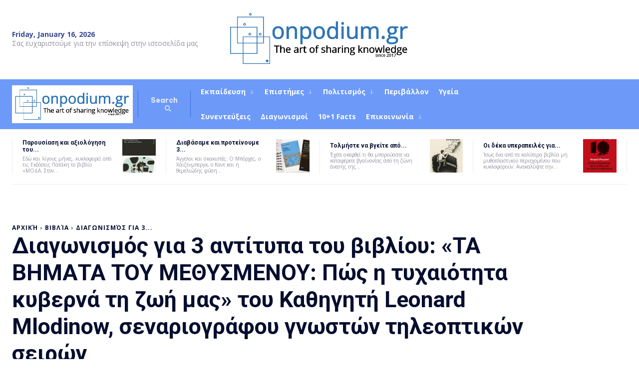

--- FILE ---
content_type: text/javascript
request_url: https://www.gstatic.com/recaptcha/releases/9TiwnJFHeuIw_s0wSd3fiKfN/recaptcha__el.js
body_size: 369064
content:
(function(){/*

 Copyright Google LLC
 SPDX-License-Identifier: Apache-2.0
*/
/*

 Copyright The Closure Library Authors.
 SPDX-License-Identifier: Apache-2.0
*/
/*

 Copyright 2018 Google Inc
 SPDX-License-Identifier: Apache-2.0
*/
/*

 Copyright 2005, 2007 Bob Ippolito. All Rights Reserved.
 Copyright The Closure Library Authors.
 SPDX-License-Identifier: MIT
*/
/*


 Copyright (c) 2015-2018 Google, Inc., Netflix, Inc., Microsoft Corp. and contributors
 Licensed under the Apache License, Version 2.0 (the "License");
 you may not use this file except in compliance with the License.
 You may obtain a copy of the License at
     http://www.apache.org/licenses/LICENSE-2.0
 Unless required by applicable law or agreed to in writing, software
 distributed under the License is distributed on an "AS IS" BASIS,
 WITHOUT WARRANTIES OR CONDITIONS OF ANY KIND, either express or implied.
 See the License for the specific language governing permissions and
 limitations under the License.
*/
/*
 Copyright The Closure Library Authors.
 SPDX-License-Identifier: Apache-2.0
*/
/*

 Copyright (c) 2013-2016 Dmitry Chestnykh. All rights reserved.

 Redistribution and use in source and binary forms, with or without
 modification, are permitted provided that the following conditions are
 met:

    * Redistributions of source code must retain the above copyright
 notice, this list of conditions and the following disclaimer.
    * Redistributions in binary form must reproduce the above
 copyright notice, this list of conditions and the following disclaimer
 in the documentation and/or other materials provided with the
 distribution.

 THIS SOFTWARE IS PROVIDED BY THE COPYRIGHT HOLDERS AND CONTRIBUTORS
 "AS IS" AND ANY EXPRESS OR IMPLIED WARRANTIES, INCLUDING, BUT NOT
 LIMITED TO, THE IMPLIED WARRANTIES OF MERCHANTABILITY AND FITNESS FOR
 A PARTICULAR PURPOSE ARE DISCLAIMED. IN NO EVENT SHALL THE COPYRIGHT
 OWNER OR CONTRIBUTORS BE LIABLE FOR ANY DIRECT, INDIRECT, INCIDENTAL,
 SPECIAL, EXEMPLARY, OR CONSEQUENTIAL DAMAGES (INCLUDING, BUT NOT
 LIMITED TO, PROCUREMENT OF SUBSTITUTE GOODS OR SERVICES; LOSS OF USE,
 DATA, OR PROFITS; OR BUSINESS INTERRUPTION) HOWEVER CAUSED AND ON ANY
 THEORY OF LIABILITY, WHETHER IN CONTRACT, STRICT LIABILITY, OR TORT
 (INCLUDING NEGLIGENCE OR OTHERWISE) ARISING IN ANY WAY OUT OF THE USE
 OF THIS SOFTWARE, EVEN IF ADVISED OF THE POSSIBILITY OF SUCH DAMAGE.
*/
var cu=function(){return[function(y,l,J,V,L,m,P,b,d,G,n,z,e,H,g,X,I){if((X=[2,11,77],y&124)==y&&(V=["rc-imageselect-desc-no-canonical","padding",null],G=q[30](75,"rc-imageselect-desc",J.F),d=q[30](74,V[0],J.F),P=G?G:d)){for((z=((H=q[30](X[2],"rc-imageselect-desc-wrapper",(b=W[7](5,(g=W[7](4,mk,P),Vf),P),J).F),n=p[47](68,J.K).width-X[0]*f[6](3,l,H,V[1]).left,G)&&(m=q[30](78,"rc-imageselect-candidates",J.F),n-=q[36](28,m).width),q[36](12,H).height)-X[0]*f[6](X[0],l,H,V[1]).top+X[0]*f[6](6,l,P,V[1]).top,
P).style.width=W[22](X[1],"px",n),e=0;e<b.length;e++)A[29](54,V[X[0]],b[e],-1);for(L=0;L<g.length;L++)A[29](9,V[X[0]],g[L],-1);A[29](25,V[X[0]],P,z)}return I},function(y,l,J,V,L,m,P){if(y-(m=[56,null,27],(y^34)<14&&(y>>1&7)>=3&&(P=T[49](26,R[41](34,Q[29](11,m[2]),l),[q[13](44,J)])),7)<22&&(y|5)>=17&&(P=U[30](99,J,eL,l,V)),(y<<2&12)<4&&y<<1>=14){if(J==m[1])throw new TypeError("The 'this' value for String.prototype."+L+" must not be null or undefined");if(V instanceof RegExp)throw new TypeError("First argument to String.prototype."+
L+" must not be a regular expression");P=J+l}return(y|m[0])==y&&(this.j=l),P},function(y,l,J,V,L,m){return(y<<(((y|(((L=[16,2,1],y)>>L[1]&14)==L[1]&&(Hb.call(this,Q[10](32,fE),S[32](3,Xf),Ac(),4),U[48](L[0],L[2],l),U[46](L[2],14,l),this.gh=l.I()),8))&7)==L[1]&&(this.j=l),L[2])&15)==L[1]&&(V=l.Cv,J="",J=t[18](8,am(),V,Qf(),xJ())?J+"<div>Δεν ήταν δυνατή η σύνδεση με την υπηρεσία reCAPTCHA. Ελέγξτε τη σύνδεσή σας στο διαδίκτυο και επαναλάβετε τη φόρτωση, για να δείτε μια πρόκληση reCAPTCHA.</div>":J+
'<noscript>Ενεργοποιήστε την JavaScript, για να εμφανιστεί μια ερώτηση reCAPTCHA.<br></noscript><div class="if-js-enabled">Αναβαθμίστε σε <a href="https://support.google.com/recaptcha/?hl=en#6223828">υποστηριζόμενο πρόγραμμα περιήγησης</a>, για να εμφανιστεί μια ερώτηση reCAPTCHA.</div><br><br><a href="https://support.google.com/recaptcha#6262736" target="_blank">Γιατί συμβαίνει αυτό;</a>',m=i9(J)),m},function(y,l,J,V,L,m,P,b,d){return(y+6&(b=[15,"F",31],6)||(A[b[2]](13,J,Ua)||A[b[2]](4,J,vb)?V=String(J).replace($J,
A[7].bind(null,16)):(J instanceof sa?P=p[19](17,p[32](46,l,J)):(J instanceof Oa?L=p[19](b[0],W[48](42,J).toString()):(m=String(J),L=KE.test(m)?m.replace($J,A[7].bind(null,17)):Dt()),P=L),V=P),d=V),y+9>>3==1)&&this[b[1]]&&(J=this[b[1]],V=u9.u().get(),l=A[22](8,null,V,1,N,6),J.playbackRate=l,this[b[1]].load(),this[b[1]].play()),d},function(y,l,J,V,L,m,P,b,d,G,n,z,e,H,g,X,I){if(!((y^30)>>(X=["kaios",61,26],4))){d=(n=(G=l,function(a){G||(G=J,b.call(m,a))}),function(a){G||(G=J,L.call(m,a))});try{P.call(V,
n,d)}catch(a){d(a)}}if(((y^49)>>3||(g=[5,3,7],n=Q[16](77,g[1],wa.u()),H=q[46](12,n),P=H.next().value,z=H.next().value,e=H.next().value,G=R[48](90),m=R[48](90),d=[q[9](X[2],L),f[10](13,0,J,z,m,V),U[42](83,P,z,Q[32](14,g[0])),W[16](66,G,t[5](X[1],L),t[5](28,P)),hc(P,Q[32](39,4),P),hc(e,Q[32](15,g[2]),P),W[16](50,m,t[5](29,e),!1),U[42](86,L,J,V),W[16](98,m,l,l),G,U[42](80,L,z,Q[32](38,g[1])),m,q[9](42,P),q[9](74,z),q[9](10,e)],(b=wa.u()).j.apply(b,W[36](74,n)),I=d),y+4)>>4>=0&&y+4<13){V.j==J||V.j.r4||
Q[0](73,1,L)!==14||V.D++;try{V.K.next(L)}catch(a){}for(d=q[46](14,V.A.values()),b=d.next();!b.done;b=d.next())b.value.J=l;for(m=(P=q[46](15,V.J.values()),P.next());!m.done;m=P.next())m.value.J=l}if((y|80)==y){if((d=(G=(z=(e=["17.5",10,"Coast"],{title:Ea(),tabindex:m,width:String(b.width),height:String(b.height),role:Le(),name:mc+P.R}),R[23](6,e[2])&&A[40](24,e[1],p[16](8,l,"MSIE",!0,0),e[0])>=0),S[32](20,"iPod")&&U[7](1,e[1],1,X[0],l)),G)||d)z[Pu()]=bC();((n=(P.i=q[16](23,0,f[40](6,J,L),z),ne()),
P.i).onload=function(a,c){(0,(a=U[19](17,J,W[5](5,2,(c=[1,"qr",10],p[c[2]](c[0],c[0],5)),n),ne()-n),z3)[c[1]])(a)},V).appendChild(P.i)}return(y&105)==y&&(J=new ed(function(a,c){l=(V=c,a)}),I=new Hu(l,J,V)),I},function(y,l,J,V,L){if((y|(L=[4,64,2],L[1]))==y)T[7](8,10,this);return(((y+7>>(y+L[0]<21&&((y^53)&11)>=7&&(l.v9=J),1)>=y&&(y-6^20)<y&&u.call(this,l),y)^L[1])&7)==L[2]&&(this[l]=J|0),V},function(y,l,J,V,L){if((V=[!1,30,!0],y&V[1])==y)a:switch(typeof l){case "bigint":L=V[2];break a;case "number":L=
oP(l);break a;case "string":L=J||pe?fe.test(l):!!l&&isFinite(l);break a;default:L=V[0]}return y-1>>4||u.call(this,l),L},function(y,l,J,V,L,m,P,b,d){return(y-(((((y^60)>>3>=2&&y<<1<17&&(d=IP&&T3?!T3.mobile&&(R[26](14,J)||R[26](36,"Android")||R[26](18,"Silk")):R[26](36,J)||R[26](18,"Android")&&!R[26](37,l)||R[26](14,"Silk")),b=["j",4,7],y-b[2]|71)<y&&(y-b[1]|20)>=y&&(J[b[0]].remove(l),J[b[0]].add(l,V)),y-3)|18)<y&&(y-6^15)>=y&&u.call(this,l),b)[1]&b[2])==3&&(P=P===void 0?{}:P,d=new RP(function(G,n,
z,e,H,g){return(((n=new Q7((e=(z=(H=(g=["Oo",1,6],++L.L),P)[g[0]])!=l?z:L.U.xI,e),G,m),L.A).set(H,n),L).G.next({}),R)[g[1]](g[2],V,L,n,H),function(){U[22](10,l,J,L,H)}})),d}]}(),R=function(){return[function(y,l,J,V,L,m){return((((((y&(m=[24,9,'" target="_blank" href="'],50))==y&&(this.A=xD,this.i&&this.i.resolve(new iC("",0,Sd,!1))),y)|m[1])>>4||u.call(this,l),y)|m[0])==y&&l.A.push(R[37](46,function(P,b){return P*b},l),R[37](12,function(P,b){return P/b},l),l.WU,R[37](12,function(P,b){return P%b},
l),l.qF,l.on),(y-2^22)>=y&&(y-6|45)<y)&&(J=l.L9,V='<a class="'+U[27](4,l.BF)+m[2]+U[27](4,Q[40](60,J))+'" title="',V+=q[10](4,"Εναλλακτικά, πραγματοποιήστε λήψη του ήχου ως MP3"),L=i9(V+'"></a>')),L},function(y,l,J,V,L,m,P,b,d,G,n,z,e,H){if((e=[23,2,4],y|56)==y){if(J!=l&&typeof J!=="string")throw Error();H=J}return(y&(y-((y-1|77)>=y&&(y-1|13)<y&&(Bu===void 0&&(Bu=p[18](1,l)),H=Bu),6)>>e[2]||(P=[2,4,9],J.j&&(b=U[13](25,l,1,V.B4,V.Fc),V instanceof tZ&&(d=t[46](e[1],null,V.A.toString(),1,b),S[6](14,
V.i,8,d)),W[44](7,b,V.J,P[e[1]]),V.J=l,n=new vu,G=S[41](3,P[0],YD,n),z=t[46](1,null,L.toString(),1,G),m=p[36](3,null,sh,ZZ,P[0],z,b),W[44](36,m,J.j.sp,P[1]),J.j.channel.send(n))),27))==y&&(cu[6](22,J,V),J=Oh(J),!V&&!pe||Ke(J)?L=String(J):(p[e[2]](25,l,J),L=U[e[0]](7,DZ,jd)),H=L),H},function(y,l,J,V,L,m,P,b,d,G){if(!(y>>(((d=[91,35,7],y+6&43)>=y&&y-6<<1<y&&u.call(this,l,4),y|40)==y&&(this.j=V===void 0?null:V,this.rh=J===void 0?null:J,this.Ou=L===void 0?!1:L,this.J=l===void 0?null:l),2)&11||(m&&(P=
typeof m==="string"?m:f[23](17,J,m),m=L.W&&P?U[18](69,L.W,P)||l:null,P&&m&&(b=L.W,P in b&&delete b[P],U[2](93,V,m,L.Z),m.Ol(),m.J&&U[32](d[0],m.J),W[36](d[1],l,l,m))),m)))throw Error(F7);return(y+3&d[2])>=6&&y-4>>4<4&&(J.iD||(L=J.j.j-V,J.j.j=V,G=Q[21](33,l,L,J.j))),G},function(y,l,J,V,L,m,P,b,d,G,n){if(!(y<<((y<<((y+(G=[7,24,"j"],6)^25)<y&&(y-4^21)>=y&&(n=uC&&!J?wS.btoa(l):p[12](G[0],6,R[48](41,255,0,l),J)),2)&G[0])>=2&&y-G[0]<5&&(J instanceof hZ?(L=J.y,J=J.x):L=V,m=l.A,P=l[G[2]]-l.A,d=l.J-l.i,b=
l.i,n=((Number(J)-m)*(l[G[2]]-m)+(Number(L)-b)*(l.J-b))/(P*P+d*d)),1)&14)){if(this.p8!==Eh)throw Error("Sanitized content was not of kind HTML.");n=R[27](8,null,this.toString())}return(y-1^G[1])<y&&(y-1|11)>=y&&(n=i9('Σχηματίστε ένα πλαίσιο γύρω από το αντικείμενο, κάνοντας κλικ στις γωνίες του, όπως στην παραπάνω κινούμενη εικόνα. Εάν κάτι δεν είναι ξεκάθαρο ή για να λάβετε μια νέα πρόκληση, επαναλάβετε τη φόρτωση της πρόκλησης. <a href="https://support.google.com/recaptcha" target="_blank">Μάθετε περισσότερα.</a>')),
n},function(y,l,J,V,L,m,P,b,d,G,n,z,e,H,g,X){return((((y|1)&(X=[8,((y&53)==y&&(this.j=l),5),58],X[0]))<3&&(y>>2&14)>=X[1]&&(g=i9('<div>Αυτός ο ιστότοπος υπερβαίνει το <a href="https://cloud.google.com/recaptcha/docs/billing-information" target="_blank">όριο χωρίς χρέωση reCAPTCHA Enterprise</a>.</div>')),y)&X[2])==y&&(g=q[26](24,function(I,a,c){a=[3,(c=["Gn","J",0],null),42];switch(I.j){case J:return S[31](19,I,V,U[39](5,J,b.Jt(),d));case V:if(H=t[2](15,L,Q[9](8,V,(G=I[c[1]],f[44](10,a[1],J,new rS,
P[c[1]].A.value)),G)),e=a[1],!m){(A[25](7,J,a[1],b,P,a[2]).then(function(x){return q[26](2,function(B,M){if(M=["n8","cW","RF"],!x||x[M[1]]())return B.return();x[(P[S[8](18,J,Q[6](2,x,J,N)),M[0]]({id:null,timeout:null,QU:1E3,xB:Q[38](57,L,x)?1:null}),M)[2]]()&&P.Lb.send(ya,new li(x[M[2]]())),B.j=l})}),I)[c[0]](a[c[2]]);break}return n=new JU(S[43](3,J,b)),S[31](48,I,L,P.j[c[1]].send(n));case L:z=I[c[1]],z.cW()||(e=z.RF(),S[8](32,J,z.Z3()),P.n8({id:null,timeout:null,QU:1E3,xB:Q[38](97,L,z)?1:null}));
case a[c[2]]:return I.return(new iC(H,120,null,null,e))}})),g},function(y,l,J,V,L){if((y&93)==(V=['</div><div class="',"Για να συνεχίσετε, συμπληρώστε τις απαντήσεις",96],y)){for(;!T[8](1,this.j)&&this.Z<this.wr;)this.Z+=1,J=Q[40](39,this.j),l=q[47](41,this.j),this.A[l](J);T[8](3,this.j)||(this.U=this.j.j)}return y+((y>>((y&107)==y&&(J=wS[qn()]||"https://www.google.com/recaptcha/api2/",J.endsWith(ev())||J.endsWith(HD())||(J+="api2/"),l==oT&&(J=J.replace(WD(),XM())),L=(t[49](32,J).J?"":AU())+J+l),
2)&16)<9&&y>>1>=29&&(l=["rc-prepositional-payload","rc-prepositional-tabloop-begin"," "],J=T[8](99,aT(),'<div id="rc-prepositional"><span class="'+U[27](3,l[1])+'" tabIndex="0"></span><div class="'+U[27](6,"rc-prepositional-select-more")+'" style="display:none" tabindex="0">'),f[19](5,J,V[1]),T[8](95,J,V[0]+U[27](2,"rc-prepositional-verify-failed")+'" style="display:none" tabindex="0">'),f[19](1,J,"Δοκιμάστε ξανά"),T[8](90,f[19](7,T[8](V[2],J,V[0]+U[27](3,l[0])+'"></div>'),W[14](11,l[2])),'<span class="'+
U[27](5,"rc-prepositional-tabloop-end")+'" tabIndex="0"></span></div>'),L=J),2)>>4<3&&y-3>=10&&(TI.length>=100&&W[36](11,1,10),TI.push(l)),L},function(y,l,J,V,L,m,P,b,d,G){if((G=[1,"call","Cannot find global object"],y)+5>>G[0]>=y&&y-4<<2<y)u[G[1]](this,l);if((y|((y<<G[0]&16)<16&&y+3>=28&&(d=Array.prototype.map[G[1]](J,function(n,z){return z=n.toString(16),z.length>1?z:l+z}).join("")),24))==y)a:{for(b=[J==typeof globalThis&&globalThis,L,J==typeof window&&window,(P=V,J==typeof self)&&self,J==typeof global&&
global];P<b.length;++P)if((m=b[P])&&m[l]==Math){d=m;break a}throw Error(G[2]);}return d},function(y,l,J,V,L,m,P,b,d,G,n,z,e,H,g,X,I,a,c,x,B,M,Y,v,K,O,Z,D,F,C,Jc){if((y|(C=[13,38,128],y+2>>3>=2&&((y^46)&15)<5&&(l=l===void 0?1E3:l,J=new xQ,J.R3=function(){return Uu(function(h,LE,yf){return yf=(LE=R[22](32),LE-h),!LE||Sv(yf/l)?(J.R3=function(){return 0},J.R3()):l-yf},R[22](8))}(),Jc=J),40))==y){for(P=(V&(n=(H=(v=!((F=p[C[z=[],0]](25,BD),Y=m!==void 0,m=!!(K=[!1,1,64],m),!Y&&tU&&F&&(X=L[F]))&&q[9](4,U[7].bind(null,
18),X),!(V&K[2])),4294967295),c=K[0],D=L.length,v?V&C[2]?0:-1:void 0),K)[1]||(d=D&&L[D-K[1]],d!=l&&typeof d==="object"&&d.constructor===Object?(D--,H=D):d=void 0,!v||V&C[2]||Y||(c=!0,H=((Z=Mn)!=l?Z:YQ)(H-n,n,L,d,void 0)+n)),x=void 0,0);P<D;P++)B=L[P],B!=l&&(B=J(B,m))!=l&&(v&&P>=H?(G=void 0,a=P-n,((G=x)!=l?G:x={})[a]=B):z[P]=B);if(d)for(b in d)I=d[b],I!=l&&(I=J(I,m))!=l&&(g=+b,e=void 0,v&&!Number.isNaN(g)&&(e=g+n)<H?z[e]=I:(M=void 0,((M=x)!=l?M:x={})[b]=I));(x&&(c?z.push(x):z[H]=x),Y&&p[C[0]](26,BD))&&
(O=T[C[0]](29,L))&&O instanceof Nn&&(z[BD]=R[C[1]](8,O)),Jc=z}return(y>>1&((y&29)==y&&u.call(this,l),15))==3&&(J=l[su],Jc=J instanceof ZQ?J:null),Jc},function(y,l,J,V,L,m){return y<<2>=-((y-5&(m=[1,4,7],8))<m[2]&&(y<<2&m[2])>=m[1]&&(L=(V=J.get(l))?V.toString():null),62)&&(y<<m[0]&8)<m[1]&&(L=q[22](16,"'","",m[0],null,function(){return l},String(J)).replace(DQ,jv())),L},function(y,l,J,V,L,m){return(y&(y-9<<2<((m=[1,"response",16],(y|48)==y&&(V=[null,!1,!0],wS.window[FM][ui.getName()]&&l.gb&&R[14](m[0],
V[m[0]],V[0],l,this,V[0]),t[47](64,"-",this.id).value=l[m[1]],l.A&&A[3](8,wA,l.A,0),l.j&&(J=l.j,A[3](11,U[42](3,0),J,0)),l[m[1]]&&this.j.has(hU)&&T[39](64,this.j,hU,V[2])(l[m[1]]),l.i&&A[30](19,"https:",0,V[0],3,l.i)),y)>>2<32&&y>>2>=m[2]&&u.call(this,l),y)&&(y-7^15)>=y&&(L=new Promise(function(P){(window.addEventListener(C1(),P,{once:!0}),document.hidden)||P()})),35))==y&&(V=["-signaler-pa.clients6.google.com/punctual","-dynamite-","https://"],L={eW:new kQ(V[2]+l+V[m[0]]+J+V[0]),su:new kQ(V[2]+l+
V[m[0]]+J+"-signaler-pa.googleapis.com/punctual"),IN:!0}),L},function(y,l,J,V,L,m,P,b,d,G,n,z,e,H){if((e=["j",30,3],y-8<<1<y)&&y-1<<2>=y){for(z=(b=(n=p[d=(G=(P===void 0?0:P)%Eu.length,Eu).slice(),34](21),[].concat(W[36](42,m))),L);z<b.length;z++)d[G]=((d[G]<<V^Math.pow(n.call(b[z],L)-Eu[G],l))+(d[G]>>l))/Eu[G]|L,G=(G+J)%Eu.length;H=rA(d.reduce(function(g,X){return g^X},L))}return(((y^58)>>e[2]==2&&(L=U[36](6,J,V)[J]||l,!L&&wS.self&&wS.self.location&&(L=wS.self.location.protocol.slice(0,-1)),H=L?L.toLowerCase():
""),(y&e[1])==y&&(H=S[6](13,V,l,J)),y)|48)==y&&(m=m===void 0?null:m,y3.call(this),P=this,this.W=m,this[e[0]]=l||this.W.port1,this.A=new Map,J.forEach(function(g,X,I,a){for(a=(I=q[46](14,Array.isArray(X)?X:[X]),I.next());!a.done;a=I.next())P.A.set(a.value,g)}),this.i=V,new kQ(L),this.J=new Map,S[49](89,this,this[e[0]],lt,function(g){return p[28](38,1,2,P,g)}),this[e[0]].start()),H},function(y,l,J,V,L,m){return((L=["G",8,"NB"],(y&109)==y)&&(J=q[3](29),U[23](43,J,new LD(J,l))),y|L[1])!=y||V.j||V[L[0]]||
(V.Kb=1,A[43](15,J,V[L[2]],V),V.C=l),m},function(y,l,J,V,L,m,P,b,d,G,n,z,e,H,g,X,I){if(!(((((I=["indexOf",27,"location"],(y+5&18)<y&&(y+5^10)>=y)&&(V=["rc-anchor-checkbox-holder",'"><div class="',"Δεν είμαι ρομπότ</label></div></div>"],J='<div class="'+U[I[1]](1,"rc-inline-block")+V[1]+U[I[1]](2,"rc-anchor-center-container")+V[1]+U[I[1]](1,"rc-anchor-center-item")+l+U[I[1]](2,V[0])+'"></div></div></div><div class="'+U[I[1]](1,"rc-inline-block")+V[1]+U[I[1]](3,"rc-anchor-center-container")+'"><label class="'+
U[I[1]](4,"rc-anchor-center-item")+l+U[I[1]](3,"rc-anchor-checkbox-label")+'" aria-hidden="true" role="presentation"><span aria-live="polite" aria-labelledby="'+U[I[1]](6,"recaptcha-accessible-status")+'"></span>',X=i9(J+V[2])),y)&43)==y&&(n=[],J=["value","key",0],b=f[I[1]](12,5,3,(G=mr||wS)==null?void 0:G[I[2]].href),(g=wS[P4]||wS[bt]||wS[qd]||wS[dm]||wS[Gn])?e=!0:(typeof document!=="undefined"&&(m=new nD(document),g=m.get(zn)||m.get(ef)||m.get(H4)||m.get(oN)),e=!!g),e&&(z=(V=b[I[0]](W4())==J[2]||
b[I[0]](gm())==J[2]||b[I[0]](pD())==J[2]||b[I[0]](fD())==J[2])?wS[P4]:wS[bt],z||typeof document==="undefined"||(L=new nD(document),z=L.get(V?zn:ef)||L.get(H4)),(d=z?t[25](28,J[1],J[0],z,V?IN:Xt,l):null)&&n.push(d),V&&((H=S[18](2,J[0],J[1],dm,As,l,oN))&&n.push(H),(P=S[18](1,J[0],J[1],qd,aN,l,H4))&&n.push(P))),X=n.length==J[2]?null:n.join(Tn())),y)<<1&7)&&l!==Q3)throw Error("illegal external caller");return X},function(y,l,J,V,L,m,P,b,d,G,n,z,e){if(y-(e=["Do not instantiate directly",26,115],3)<<2>=
y&&(y-5^16)<y)throw Error(e[0]);return(y&e[2])==y&&(z=q[e[1]](16,function(H){return b=Object.assign({},L,{GQ:(P=(n=V)==l?void 0:n.j)!=l?P:null,Hg:(G=(d=V)==l?void 0:d.wX)!=l?G:null}),S[31](48,H,J,m.Lb.send(c4,new x5(b)))})),z},function(y,l,J,V,L,m,P,b,d,G,n){if((((y|(n=["toString",11,69],9))>>3==3&&(m=(P=V!==void 0)?V[n[0]]():"",G=R[37](2,!0,J,L.j,function(z,e){for(e=l;e<z.length;++e)if(!P||z[e].type==m)return!0;return J})),(y|72)==y)&&(P.J!==0?G=l:(T[43](73,U[5](3,P.j),V,L,m),G=J)),y+9&46)>=y&&(y-
4^n[1])<y)q[26](26,function(z,e,H){e=(H=[2,!0,"gx"],[4,0,1]);switch(z.j){case e[H[0]]:return P=l,p[3](58,H[0],z),S[31](H[0],z,e[0],L.A);case e[0]:return P=!(!V||m),b=z.J,S[31](49,z,5,b.send(it));case 5:W[8](1,e[H[0]],H[1],(d=z.J,P),d.K0,L,d[H[2]],d.m3,d.Tw),p[17](9,e[1],z);break;case H[0]:p[25](H[0],z),W[8](H[0],e[H[0]],H[1],P,"",L,[],[],J),z.j=e[1]}});if(((y^((y+5&n[1])==3&&(l.S=Date.now()+l.mH,A[21](n[2],null,l,l.mH)),23))&15)==1)for(L=J.split(U5()),V=wS;L.length&&(m=L.shift());)L.length||l===void 0?
V[m]&&V[m]!==Object.prototype[m]?V=V[m]:V=V[m]={}:V[m]=l;return G},function(y,l,J,V,L,m){return(y|((m=[9,29,1],(y+6&57)>=y&&(y-m[0]|15)<y)&&(0,eval)(l),8))==y&&(V=new Sf,V.update((q[18](35,m[2],S[18](m[1],B4))||l)+ts),L=R[6](33,J,V.digest())),L},function(y,l,J,V,L,m,P,b,d,G,n,z,e,H,g){if(y+((y&(H=[30,0,66],62))==y&&(V=V===void 0?null:V,z=[278,null,341],e=T[37](15,21,t[5](29,J),l),G=Q[22](5,l,t[5](26,l),t[5](61,z[2])),n=A[19](2,t[5](28,l),l,t[5](26,438)),m=t[5](59,z[H[1]]),b=T[49](31,R[41](35,Q[29](7,
36),l),[q[13](44,m),t[5](27,l)]),d=[e,G,n,b],V!=z[1]&&(P=R[48](2),L=R[48](2),d=[W[16](98,P,t[5](28,J),t[5](60,H[1]))].concat(d,[W[16](H[2],L,1,1),P,U[15](15,l,V),L])),g=d),(y+4&74)<y&&(y-2^H[0])>=y&&u.call(this,l),7)>>5<1&&y+4>=-51)p[9](33,l,v4,J,V,$5);return g},function(y,l,J,V,L,m,P,b,d){if(y<<((d=[32,24,1024],(y|7)>=d[1]&&(y>>2&8)<4)&&(V="",J=l.m5,V=S[20](19,Md(),J)?V+'Επιλέξτε κάθε εικόνα που περιέχει το αντικείμενο που περιγράφεται στο κείμενο ή στην εικόνα στο επάνω μέρος της διεπαφής χρήστη. Στη συνέχεια, κάντε κλικ στην επιλογή "Επαλήθευση". Για να λάβετε μια νέα πρόκληση, κάντε κλικ στο εικονίδιο επανάληψης φόρτωσης. <a href="https://support.google.com/recaptcha" target="_blank">Μάθετε περισσότερα.</a>':
V+"Κάντε κλικ σε όλες τις φωτογραφίες σε παράθεση που έχουν το αντικείμενο που περιγράφεται στο κείμενο. Εάν εμφανιστούν νέες εικόνες με το ίδιο αντικείμενο, φροντίστε να κάνετε κλικ και σε αυτές. Όταν δεν υπάρχουν άλλες, κάντε κλικ στο κουμπί Επαλήθευση.",b=i9(V)),2)&13||(Sv(L),Sv(V),p[37](9,l,L,J),p[37](1,l,V,J)),(y^22)>=29&&(y>>1&8)<3)a:if(P=void 0,m=[!0,"!","string"],P!=null||(P=S[d[1]](31,m[0])?1024:0),(L=P!==0)||pe){if(!cu[6](20,J,L))throw p[45](19,Y5());V=typeof J;switch(P){case 512:switch(V){case m[2]:b=
q[d[0]](50,d[0],m[0],J);break a;case "bigint":b=String(Nd(64,J));break a;default:b=W[d[1]](3,0,m[0],J);break a}case d[2]:switch(V){case m[2]:b=t[34](9,0,64,J);break a;case "bigint":b=W[19](63,Nd(64,J));break a;default:b=U[d[0]](2,m[0],0,J);break a}case 0:switch(V){case m[2]:b=q[d[0]](49,d[0],l,J);break a;case "bigint":b=W[19](61,Nd(64,J));break a;default:b=f[41](9,0,l,J);break a}default:b=t[47](36,m[1],P)}}else b=J;return y+6>>1>=y&&(y-9^7)<y&&(this.j=[]),b},function(y,l,J,V,L,m,P,b,d){if(!(y>>((b=
["byteLength","push",5],y-7)<<1<y&&(y+3&45)>=y&&(P=function(){var G=["indexOf","J","C"];if(L[G[2]])return m.apply(this,arguments);try{return m.apply(this,arguments)}catch(z){var n=z;if(!(n&&typeof n==="object"&&typeof n.message==="string"&&n.message[G[0]](s5)==J||typeof n==="string"&&n[G[0]](s5)==J))throw L[G[1]](n),new Z1(n);}},P[U[24](20,V,L,l)]=m,d=P),2)&9))if(typeof V==="string")d=new O5(S[48](17,0,l,V),J);else if(Array.isArray(V))d=new O5(new Uint8Array(V),J);else if(V.constructor===Uint8Array)d=
new O5(V,!1);else if(V.constructor===ArrayBuffer)m=new Uint8Array(V),d=new O5(m,!1);else if(V.constructor===KD)L=A[21](41,l,V)||new Uint8Array(0),d=new O5(L,!0,V);else if(V instanceof Uint8Array)P=V.constructor===Uint8Array?V:new Uint8Array(V.buffer,V.byteOffset,V[b[0]]),d=new O5(P,!1);else throw Error();return y-4<<1>=y&&(y-2|37)<y&&(P=L.A,P||(V===J?V=J=D1(V):(V=D1(V),J=D1(J))),L.W[b[1]]([V,J,m]),P&&U[4](b[2],1,l,L)),d},function(y,l,J,V,L,m,P,b,d){return((y|(((y^(d=[9,8,7],15))&d[1])<4&&(y|d[1])>>
3>=2&&(L=J.JW())&&(m=V.getAttribute(jf)||l,L!=m&&(L?V.setAttribute(jf,L):V.removeAttribute(jf))),d)[0])&d[2])==1&&(L=l===void 0?{}:l,this.yy=L.yy===void 0?!1:L.yy,P=L.Uu===void 0?void 0:L.Uu,m=L.Ou===void 0?!1:L.Ou,J=L.AP===void 0?null:L.AP,V=L.dh===void 0?{}:L.dh,this.AP=J,this.rh=L.rh===void 0?null:L.rh,this.Ou=m,this.dh=V,this.Uu=P),b},function(y,l,J,V,L,m,P,b,d){return((y|((d=["i",6,"m3"],y+7>=25&&(y^7)<43)&&(this.K0=l,this.gx=J,this.Tw=Ft,this[d[2]]=V),d[1]))>>4||(this.wX=J,this.j=l,this.J=V),
y|8)==y&&(m=(new ut(1453,"0")).Vy(),m.be||(m.be=new CD),P=new k5({ue:m.ue,kB:m.kB?m.kB:R[12].bind(null,1),XP:m.XP,cZ:m.j,SW:!1,c9:!1,Vy:m.J,A$:m.A$,be:m.be}),p[47](2,P,m),P.U=new E5,m.VC&&(P.VC=m.VC),t[2](9,J,V,L,l,P[d[0]]),m.be.s1&&m.be.s1(m.ue),m.be.WX&&m.be.WX(P),b=P),b},function(y,l,J,V,L,m,P,b,d,G,n,z,e,H,g){if((g=["R",45,18],y+5)>>3==1){for(d=(n=((e={},m.j)&&S[1](59,m)>=L?m.j.getAllResponseHeaders()||"":"").split(rm()),0);d<n.length;d++)t[37](25,n[d])||(z=R[g[1]](2,l,J,0,n[d]),P=z[J],b=z[0],
typeof P==="string"&&(P=P.trim(),G=e[b]||[],e[b]=G,G.push(P)));t[g[2]](2,e,function(X){return X.join(V)})}return(y+4&7)>=5&&(y>>2&6)<5&&(L[g[0]]=1,L.F=p[36](91,Q[27](30,V)),L.U=J,L.H=!0,W[1](4,1,"\n",l,L)),H},function(y,l,J,V,L,m,P,b,d,G){return(y>>2&((y&22)==((((((d=["Kx",47,3],y+8)&7)==1&&(L="",Q[34](20,V,function(n,z){L+=z,L+=l,L+=n,L+=J}),G=L),y&105)==y&&(G=yX.now()),y)|40)==y&&(V.response={},b=function(){return V.Si(m,P,L)},V.Am(J),p[d[1]](70,V.K).width!=V[d[0]]().width||p[d[1]](71,V.K).height!=
V[d[0]]().height?(A[46](29,V,b),t[18](57,l,V,V[d[0]]())):b()),y)&&(lF.call(this),this.j=l,this.i=-1,this.A=new J2(this.j),p[d[1]](79,this.A,this),(VX&&LX||mW||Pl)&&U[40](74,this.j,this.W,[bF,qI],!1,this),J||(U[40](77,this.A,this.J,dC,!1,this),U[40](73,this.j,this.K,Gv,!1,this)),this.Z=V),15))==d[2]&&(nX[J]=l),G},function(y,l,J,V,L,m,P,b,d,G,n,z,e,H,g,X,I,a,c,x,B,M,Y,v,K,O,Z,D,F,C){if((y-9&7)==((y&(((y+7&(F=[42,35,13],15))==1&&(f[8](2,l),R[39](10,l),R[0](24,l),p[43](5,l),W[3](F[2],l),l.A.push(l.l,
l.rr,l.PW,l.an,l.rz),t[F[0]](8,l),l.A.push(l.tp,l.z_,l.wz,l.I$),l.A.forEach(function(Jc,h,LE){return LE[h]=Jc.bind(l)})),y-8)<<1<y&&(y-5^23)>=y&&(J=["OPR","Edg/",!0],C=R[26](15,"Safari")&&!(q[18](45,J[2])||(T[F[0]](72)?0:R[26](F[1],l))||t[41](4,"Opera")||p[F[2]](46,"Edge")||W[28](20,J[1])||(T[F[0]](9)?q[33](41,J[2],zv):R[26](15,J[0]))||R[46](43,"FxiOS")||f[19](F[0],"Silk")||R[26](3,"Android"))),99))==y&&(C=J.nodeType==l?J:J.ownerDocument||J.document),3))if(P=[1,'Unknown Error of type "',": "],b=p[14](23,
V,0,"window.location.href"),m==V&&(m=eD()),typeof m==="string")C={message:m,name:Hl(),lineNumber:o4(),fileName:b,stack:o4()};else{X=l;try{z=m.lineNumber||m.line||"Not available"}catch(Jc){z=o4(),X=L}try{a=m.fileName||m.filename||m.sourceURL||wS[Wl()]||b}catch(Jc){a=o4(),X=L}(H=S[23](7,P[2],m),!X)&&m.lineNumber&&m.fileName&&m.stack&&m.message&&m.name?C={message:m.message,name:m.name,lineNumber:m.lineNumber,fileName:m.fileName,stack:H}:(G=m.message,G==V&&(m.constructor&&m.constructor instanceof Function?
(m.constructor.name?g=m.constructor.name:(d=m.constructor,gC[d]?g=gC[d]:(I=String(d),gC[I]||(n=/function\s+([^\(]+)/m.exec(I),gC[I]=n?n[P[0]]:pX()),g=gC[I])),e=P[1]+g+J):e=fX(),G=e,typeof m.toString==="function"&&Object.prototype.toString!==m.toString&&(G+=P[2]+m.toString())),C={message:G,name:m.name||"UnknownError",lineNumber:z,fileName:a,stack:H||"Not available"})}if((y-3&14)==4){if((V=(J=J===void 0?{}:J,V===void 0?!0:V),Q[F[0]](19,l)&&l.nodeType==1)||!Q[F[0]](18,l)||(J=l,l=T[F[2]](8,document,I4),
S[31](4).appendChild(l),J[A2.getName()]=a4),O=Q[15](25,1,l),!O)throw Error(Tv());if((H=L||new R4,!J[QX.getName()]&&window[FM][cl()]&&window[FM][cl()].length>0&&(J[QX.getName()]=window[FM][cl()][0]),V?(d=O,B=d.getAttribute(xN),e=d.getAttribute(iF),D=d.getAttribute(U2),m=d.getAttribute(SD),X=d.getAttribute(Bl),a=d.getAttribute(t2),Z=d.getAttribute(vl),G=d.getAttribute($N),v=d.getAttribute(MI),b=d.getAttribute(YN),g=d.getAttribute(NI),Y=d.getAttribute(s2),x={sitekey:B,type:e,theme:D,size:m,tabindex:X,
bind:a,preload:Z,badge:G,s:v,pool:b,"content-binding":g,action:Y},(K=d.getAttribute(Zs))&&(x[O2()]=K),(P=d.getAttribute(KX))&&(x[Ds()]=P),(z=d.getAttribute(jD))&&(x[FR()]=z),(I=d.getAttribute(uF))&&(x[wC()]=I.toLowerCase()==="false"?!1:!!I),c=x,J&&h2(c,J)):c=J,U)[37](25,O))throw Error(CX());if(O.tagName==kN||O.tagName==E2&&(O.type==rC||O.type==yZ))c[lQ.getName()]=O,n=T[F[2]](65,document,I4),O.parentNode.insertBefore(n,O),O=n;if(A[11](75,1,O).length!==0)throw Error(Jf());if(!c||!Q[F[0]](16,c))throw Error(VZ());
C=((M=new LO(c,H,O),window)[FM][mo()][M.id]=M,M.id)}return C},function(y,l,J,V,L,m,P,b,d,G,n,z,e,H,g,X){if((y&(g=[10,91,2],29))==y)if(z=L[m])X=z;else if(P=L.j6)if(n=P[m])e=R[27](26,J,n),G=e[J].L5,(H=e[V])?(d=S[g[0]](g[2],l,H),b=t[43](g[0],l,S[g[2]].bind(null,59),H,PO,U[37].bind(null,g[1])).Xu,z=L.wU?bQ(b,d):function(I,a,c){return G(I,a,c,b,d)}):z=G,X=L[m]=z;return(y+7&40)>=y&&(y-7|15)<y&&(X=q[26](24,function(I,a,c){if(I.j==(c=[18,50,7],V)){if(m.j instanceof qk)return I.return(Promise.resolve());return(((d=
(G=(a=new dj,f[c[2]](c[1],a,b,V)),p)[48](23,m.j),d.If)==l&&(d.If={}),d.If)[GX()]=P,d).Uu=1E4,p[3](8,L,I),S[31](c[1],I,4,T[46](c[0],nO,m.J,zX,G,d))}if(I.j!=L)return p[17](13,J,I);I.j=(p[25](4,I),J)})),X},function(y,l,J,V,L,m,P,b){return(y-((((P=[3,"call",2],y)>>P[2]&15)==P[0]&&(V.nodeType==l?(L=t[31](27,V),b=new hZ(L.top,L.left)):(m=V.changedTouches?V.changedTouches[J]:V,b=new hZ(m.clientY,m.clientX))),y-4&15||(em[P[1]](this,function(){return l}),this.A=l),y<<1&15)==P[2]&&(V=V===void 0?HO:V,b=new o3(J,
l,V)),P)[2]&7)==P[0]&&(V=J>>>l,jd=(J-V)/4294967296>>>l,DZ=V),b},function(y,l,J,V,L,m,P,b,d){return(y+(b=[5,!1,29],(y&b[2])==y&&(m==l?d=m:(P=typeof m,P==="bigint"?d=String(Nd(L,m)):pe?cu[6](30,m,b[1])&&(P==="string"?d=q[32](48,V,b[1],m):P==="number"&&(d=f[41](11,J,b[1],m))):d=m)),b[0])&38)<y&&(y+2^13)>=y&&(d=p[31](11,l,R[33](25))),d},function(y,l,J,V,L,m,P,b){return(y>>1&(y+1>>((y&(b=["j","g",12],105))==y&&(L=J,V=(m=R[1](32,l))?m.createHTML(L):L,P=new WO(V)),4)>=3&&(y>>1&16)<b[2]&&(P=(l=Q[18](67,2367)(gj+
"",pO))?q[6](25,l.replace(/\s/g,"")):l),y-9>>3==2&&(P=Array.isArray(J)?J[l]instanceof o3?J:[fO,J]:[J,void 0]),7))==1&&(V=[null,32,"o"],y3.call(this),this.J=l,p[47](1,this.J,this),this[b[0]]=J,p[47](1,this[b[0]],this),this.Z=V[0],this.l=!1,this.U=V[0],this.o=!1,this.F=Date.now(),this.K=V[0],this.T=V[0],this.A=V[0],A[14](3,"n",b[1],V[1],V[2],this),this.i=V[0]),P},function(y,l,J,V,L,m,P,b,d,G,n,z,e,H,g,X,I,a,c,x,B,M,Y){return(y^50)>>(((M=["W",4,18],y-M[1]&6)>=5&&y-3<19&&(Y=q[26](M[2],function(v,K,O){O=
[29,(K=[2,0,6],34),"push"];switch(v.j){case 1:G=(a=new u9,a.init(I3(m.j)),p[17](41,19,a.get()));try{d=(0,z3.Jm)(P.i.j.bind(P.i,G),K[2])}catch(Z){P.A.then(function(D){return D.send(XZ,new Af([]))})}for(x=(QZ=(I=(z=(g=((X=(H=(U[33](6,T[39](32,P.j,P.j.has(hU)?hU:a3),P.wq,a),function(Z){return(Z.TL(I),Z).o8()}),TX.slice()),B=R3.slice(),p[33](80,25,a.get()))&&(X[O[2]](U[33].bind(null,2)),B[O[2]](78)),R[7](78,G)),Promise.resolve(f[11](20))),[]),[]),{D4:0});x.D4<X.length;x={D4:x.D4},x.D4++)z=z.then(function(Z){return function(D){return q[11](3,
X[Z.D4],B[Z.D4]).call(P,D,g,Z.D4)}}(x)).then(H);return z=z.then(function(Z){return cO(Z,R[7](14,100))}).then(H).then(function(Z){return xq(Z,R[7](30,100))}).then(H),S[31](2,v,K[0],(0,z3.Jm)(function(){return z},V));case K[0]:if(!(n=(b=(e=new iQ(I),Uw(function(Z,D,F,C,Jc,h,LE,yf,da){for(yf=(C=(h=Q[4](88,!1,W[7](12,Sm)[0],Q[18](67,(Z=(da=[42,1024,1],[17,"",!0]),J))),new BO(240,7,25)),0);yf<h.length&&(LE=C,Jc=LE.add,F=new tf,W[45](da[0],100,da[2],h[yf],F,Z[2]),D=f[21](7,t[17](9,"[",F.j)),Jc.call(LE,
Z[da[2]]+D));yf++);U[37](64,da[1],Z[0],[C.toString()],f[27].bind(null,93),e)},null),U[18](O[0],K[1],P.J)),[]),c=[],P).i||!d){v.Gn(l);break}return p[3](O[1],L,v),S[31](51,v,K[2],d);case K[2]:p[17](15,5,v);break;case L:p[25](18,v);case 5:c=T[41](69,U[15](19,L,7,vO.get(P.i))),n=T[41](71,A[16](18,K[0],1,vO.get(P.i)));case l:return v.return(new $q(n,c,b,t[27](17,e)))}})),((y|1)&15)==1)&&(this.J=512E3,this[M[0]]=Math.random,this.i=500,this.reset()),M)[1]||u.call(this,l),Y},function(y,l,J,V,L,m,P,b,d){return(y-
((b=[9,35,"rc-imageselect-target"],y<<2&7)||(d=p[45](4,void 0,l,J,Mk)),4)>>5<4&&(y<<1&7)>=4&&(L=["rc-imageselect-carousel-instructions-hidden","img","Παράβλεψη"],q[b[0]](49,"rc-imageselect-carousel-leaving-left",S[36](3,1,l,U[b[1]](76,b[2],V))),V.T>=V.j.length||(P=V.WA(V.j[V.T]),V.T+=1,m=V.At[V.T],T[33](17,!1,600,!0,L[1],P,V).then(function(G,n,z){cu[((G=(n=(z=[0,32,6],["","rc-imageselect-desc-wrapper",1]),q[30](79,n[1])),A)[z[1]](15,G),f[26](16,G,q[30].bind(null,13),{label:Q[z[2]](67,m,n[2]),ie:Yq,
z$:Q[z[2]](67,m,7)}),A)[34](5,n[z[0]],G,T[47](41,null,G.innerHTML.replace(U5(),n[z[0]]))),z[0]](28,J,V)}),S[49](10,V,L[2]),A[23](14,L[0],q[30](78,"rc-imageselect-carousel-instructions")))),(y-4^26)>=y&&y+3>>1<y)&&(m=Nk[l],m||(m=V=t[b[1]](16,l),J.style[V]===void 0&&(L=(sw?ZK():Ow?KO():null)+f[2](2,"|[","(^","]+",V),J.style[L]!==void 0&&(m=L)),Nk[l]=m),d=m),d},function(y,l,J,V,L,m,P,b){return y-((b=[6,7,16],(y-b[1]&8)<4)&&(y<<1&b[1])>=4&&u.call(this,l),b[0])<<1<y&&(y-2^25)>=y&&(m=V.Pe,l[J]=L?function(d,
G,n){return m(d,G,n,L)}:m),P},function(y,l,J,V,L,m){if((y+(L=[16,"J",4],6)^7)<y&&y-9<<2>=y){for(V in J={},l)J[V]=l[V];m=J}if((y|9)>>((y<<1&15)>=((y&((y+9&49)>=y&&(y+2&47)<y&&(m=T[49](29,R[41](62,Q[29](L[2],12),l),[q[13](12,J),q[13](12,V)])),22))==y&&(l=function(){throw Error();},Object.setPrototypeOf(l,l.prototype),m=l),13)&&((y^29)&L[0])<L[0]&&(m=p[31](93,J,DK,l,N)),L[2])==L[2]){if(((jm.call(this),this).A=J||10,this).D=l||0,this.D>this.A)throw Error(FZ);(this.K=(this.delay=((this[L[1]]=new uQ,this).j=
new Set,0),null),this).xD()}return m},function(y,l,J,V,L){return(y>>2&11)>=((((y^(V=[1,7,3],18))>>V[2]==V[2]&&(l.didTimeout?this.m(null):this.m(l)),y^19)>>V[2]==V[0]&&(L=Array.from(wj,function(m,P,b,d,G,n,z){return G=(P=(n=(b=(d=q[46](12,(z=[1,2,44],m)),d.next().value),d.next()).value,new hf),W[z[2]](38,P,b,z[0])),Q[45](56,z[1],G,n)})),(y+V[0]&V[1])==V[2])&&(this.j=U[31](42,255,[])),V[2])&&(y<<2&13)<V[1]&&(J=l.J,L=J.J.length+J.j.length),L},function(y,l,J,V,L,m){if(((L=[9,0,19],y)+8&8)<7&&(y|4)>=-40){a:{if(J=
wS.navigator)if(l=J.userAgent){V=l;break a}V=""}m=V}return(y|3)>=((y-7^12)<y&&(y-5|21)>=y&&(m=Ke(V)?W[L[2]](62,f[L[0]](43,L[1],V,J)):W[L[2]](61,R[1](1,l,V,J))),15)&&(y>>2&7)<2&&u.call(this,l,L[1],CO.zn),m},function(y,l,J,V,L,m,P,b,d){return(y-(((d=[5,37,3],((y|d[2])&d[0])>=0)&&y-d[2]>>4<1&&(b=Uw(function(G,n,z){return G=(z=function(e,H){return((H=["replace","trim","slice"],e.indexOf(kq()))!=-1&&(e=e[H[2]](e.indexOf(kq()))),e[H[0]](/\s+/g,Tn())[H[0]](/\n/g,l))[H[1]]()},z)(l+V),n=z(l+L),G==n},J)),y-
1>>4)>=2&&(y^d[1])>>d[0]<d[2]&&(m=m===void 0?Ew():m,b=(P=t[28](1,l,L,V))!=J?P:m),1)^4)>=y&&(y-4^26)<y&&(rj.call(this,l.tt),this.type=yK),b},function(y,l,J,V,L,m,P,b){if(!(((b=["J","j",5],y)^29)>>4)){for(V in L=[],J)S[29](13,l,L,V,J[V]);P=L.join(l1())}if((y&90)==y){if(typeof J!=="number")throw Error("Value of float/double field must be a number, found "+typeof J+l+J);P=J}return((y+b[2]^25)<y&&y-8<<2>=y&&(this.aN=V,this[b[0]]=J,this[b[1]]=l),y^43)<31&&y>>1>=21&&(m=this,P=q[26](18,function(d,G,n){G=
[0,2,5],n=[!1,"L",73];switch(d.j){case 1:return Jr=l.A,p[9](2,G[0],10,l.i),wS.window[FM][VK()]=wS.window[FM][VK()]||l.W,S[31](48,d,G[1],Ll(f[11](17),R[7](79)));case G[1]:return V=d.J,S[31](1,d,3,mY());case 3:if(J=(L=void 0,d.J),!Array.isArray(l.j)||!l.j.length){d.Gn(4);break}return S[31](49,d,G[2],PG(f[11](21),void 0,void 0,l.j));case G[2]:L=d.J,L=t[27](n[2],L.N0());case 4:return m[n[1]]&&(p[25](8,n[0],G[0],!0,m,l.J),m[n[1]]=n[0]),d.return(new b1(t[27](17,V.N0()),t[27](33,J.N0()),L))}})),P},function(y,
l,J,V,L,m,P,b,d){return(y-5^((((d=["indexOf",10,0],y<<2)&16)<14&&(y|8)>>4>=3&&(b=qW[l]||""),(y^42)>>4)||(lF.call(this),this.i=l!==void 0?l:1,this.W=m!==void 0?dL(d[2],m):0,this.K=!!P,this.J=new G$(J,V,L,P),this.j=new nl,this.A=new y3(this)),6))>=y&&(y+8&34)<y&&(L=Oh(Number(V)),Ke(L)?b=W[19](58,L):(m=V[d[0]](U5()),m!==-1&&(V=V.substring(l,m)),b=U[28](d[1])?W[19](60,z$(J,BigInt(V))):W[19](61,W[5](16,d[2],32,V)))),b},function(y,l,J,V,L,m,P,b){if(!((y^((y^(P=[2,"indexOf",0],60))&13||(b=function(d,G,n,
z){(n=(d=(G=p[z=["WW",60,28],0](z[1],J),q[z[2]](39,J)),q[z[2]](7,J)),J[z[0]])[G]=(d==null?0:d.map)?d.map(function(e){return l(e,n)}):l(d,n)}),P)[0])&6))a:{for(m in V)if(L.call(void 0,V[m],m,V)){b=l;break a}b=J}return(y|48)==y&&(Number.isFinite(J)?(m=String(J),V=m[P[1]](U5()),V===-1&&(V=m.length),(L=m[P[2]]==="-"?eg():"")&&(m=m.substring(1)),b=L+HG("0",dL(P[2],l-V))+m):b=String(J)),b},function(y,l,J,V,L,m){return y-(((y>>(m=[11,37,"Be"],1)&8)<8&&y>>1>=4&&(J=new Nn,q[9](2,function(P,b,d){J[b]=q[14](21,
d)},l),J[m[2]]=l[m[2]],L=J),(y+5^m[0])<y&&(y-2^6)>=y)&&(V=W[m[1]](14),L=J==l?V.sessionStorage:V.localStorage),3)<5&&((y|8)&7)>=1&&(L=f[7](71,J,V,l)),L},function(y,l,J,V,L,m,P,b,d,G,n,z){return(y>>((((y-1^11)<(z=["concat",22,16],y)&&(y+6&19)>=y&&l.A.push(l.ih,l.Nr,l.s0,R[37](44,function(e,H){return e+H},l),R[37](28,function(e,H){return e-H},l)),y)<<2&14||(n=[][z[0]](J,l,V||[],V+L/7||[],V+m/6||[],V+P/6||[])),y-9>>3==1)&&(P=J.j,m=[8,1,4],V=J.J,L=V[P+l],G=V[P+0],d=V[P+m[1]],b=V[P+2],A[18](67,J,m[2]),
n=G<<0|d<<m[0]|b<<z[2]|L<<24),2)&7)==1&&(n=p[47](z[1],V,J,l,void 0,N)),n},function(y,l,J,V,L,m,P){if(((y-(m=[7,"Lb","j"],m[0])&3||(P=S[31](9,J)?L[m[1]].send(oJ,l,V).catch(function(){return l}):null),y)|m[0])>>3==1){for(Sv(J);J>l;)V[m[2]].push(J&l|128),J>>>=m[0];V[m[2]].push(J)}return P},function(y,l,J,V,L){if(!(((((L=[!1,2,24],y)<<L[1]&15)>=7&&(y+4&L[2])<L[1]&&(V=t[32](19,null,L[1],J,l)),y-8^23)<y&&(y-5|21)>=y&&(WG.call(this,l),this.P=[],this.wr=L[0],this.R=[]),y>>L[1])&14))T[38](47,function(m){return m instanceof
Map},gL());return y+8&(y-7>=12&&(y|3)<32&&(Hb.call(this,pl(),S[32](7,fl),Ac()),Q[22](67,this,l),this.S6=!0),13)||(V=R[41](34,Q[29](14,l),J)),V},function(y,l,J,V,L,m,P,b){return(((y^44)<(P=[14,"__",2],12)&&((y^50)&5)>=3&&(m=U[24](16,P[1],L,l),V[m]||((V[m]=R[18](4,!1,0,P[1],L,V))[U[24](12,P[1],L,J)]=V),b=V[m]),y+4>>P[2]<y&&y+6>>1>=y&&(IJ?b=wS.atob(J):(V=l,Q[37](13,4,function(d){V+=String.fromCharCode(d)},J),b=V)),y+9)&8)<7&&((y|5)&P[0])>=9&&(V=V===void 0?Q[16].bind(null,P[0]):V,b=t[10](68,function(d,
G,n){d.subscribe(new XX(G,function(z){(n=l,G).next(z)},void 0,(n=J,function(){return n?G.complete():G.error(V())})))})),b},function(y,l,J,V,L,m,P,b,d,G,n,z,e,H,g){if((y|((y>>(((y|3)&(g=[15,29,5],g)[0])==3&&u.call(this,l,0,Ar.zn),2)&g[0])==1&&(this.type=l,this.target=J,this.A=!1,this.J=this.target,this.defaultPrevented=!1),40))==y)a:if(wS.document||wS.window){for(b=(m=q[46](g[0],[aJ,T$]),m.next());!b.done;b=m.next())if(L=window.location.href,P=R[g[2]](74,b.value),L.lastIndexOf(P,J)==J){H=l;break a}H=
V}else H=l;return(y+7&50)>=(y<<2&g[0]||(V.i&&V.i.W&&(L=V.i.W,m=V.m,m in L&&delete L[m],q[17](g[2],l,V.i.W,J,V)),V.m=J),y)&&y+6>>2<y&&(e=[2,4096,0],z=b,n===1||(n!==4?0:e[0]&b||!(16&b)&&32&J)?A[32](38,l,b)||(b|=!G.length||V&&!(e[1]&b)||32&J&&!(e[1]&b||16&b)?2:256,b!==z&&q[27](2,b,G),RJ(G)):(n===2&&A[32](30,l,b)&&(G=q[14](16,G),z=e[2],b=q[47](72,e[0],b,J),J=U[16](79,d,J,m,L,G)),A[32](36,l,b)||(P||(b|=16),b!==z&&q[27](2,b,G))),e[0]&b||!(e[1]&b||16&b)||U[1](g[1],m,J),H=G),H},function(y,l,J,V,L,m,P,b,d,
G,n,z,e,H,g,X,I,a,c,x,B,M,Y,v,K,O,Z,D){if(!((Z=[0,"K","FW"],y)+9>>4)){for(I=(G=(n=(((m.wh(new QK),m).W.unshift(Date.now()),m).j={channel:P(function(F,C,Jc,h,LE,yf,da,qr,b9,Tx,k,cb,SL,l9,Bb,pE,Gx,om,Mr,Pb,jL,tc,qY,lC,V7,CE,Nr,YJ,Ff,ra,nE,gA,zx,X7,vD,Va,L1,mJ,kJ,p1,f1,NY,Zt,$Q,Ce,Wb,Rm,$D,dS,kD,AZ,PD,Ou,bi,Js,dA,aP,y7,Uh,RT,GI,MY,n1,Qa,cD,Wu,V3,K1,JZ){for(Nr=(Ff=t[Wu=[1,(JZ=[74,0,28],0),11],JZ[2]](12,F,f[17](JZ[0]),Wu[JZ[1]],cG),q)[46](12,Ff),qr=Nr.next();!qr.done;qr=Nr.next())if(dA=qr.value,bi=m,bi.j!=
null&&(bi.j.r4=L),bi.D=Wu[1],Mr=t[JZ[2]](4,L,Wu[JZ[1]],dA),Mr!=null)if(zx=Number(Mr),t[31](53,Wu[1],xo,i1,J,dA)){a:{if(jL=t[18](43,xo,i1,dA,J))if($Q=p[31](93,jL,UQ,Wu[JZ[1]])){Tx=$Q;break a}Tx=void 0}Tx&&(Qa=Tx,X7=bi,Uh=zx,k=X7.A.get(Uh)||X7.i.get(Uh)||X7.J.get(Uh))&&(A[15](41,A[3](36,Wu[JZ[1]],Qa))===0?k.j.complete():k.j.error(Qa),X7.A["delete"](Uh),X7.i["delete"](Uh),X7.J["delete"](Uh))}else if(C=t[18](42,xo,Sg,dA,2))switch(Q[11](14,null,C,BG)){case Wu[JZ[1]]:if(f1=(h=bi,zx),LE=h.A.get(f1)){try{LE.j.next(new tr)}catch(zI){}Rm=
(tc=(lC=h,f1),LE),lC.A["delete"](tc),lC.i.set(tc,Rm.start())}break;case J:a:{if(K1=t[18](99,BG,vG,C,J))if(NY=t[JZ[2]](20,L,Wu[JZ[1]],K1),NY!=null){aP=new $o(f[23](37,2,NY));break a}aP=void 0}if(aP&&(CE=aP,yf=zx,YJ=bi,(mJ=YJ.i.get(yf))?(pE=YJ,nE=yf,Pb=new tZ(CE.j,mJ.Fc,mJ.B4,!0,mJ.j),pE.i["delete"](nE),pE.J.set(nE,Pb),V3=Pb):V3=YJ.J.get(yf),Zt=V3)){(gA=Zt,cb=CE.j,cb>gA.A)&&(gA.A=cb,gA.i=L);try{Zt.j.next(CE)}catch(zI){}}break;case 2:if(!(l9=bi.J.get(zx)||bi.i.get(zx),l9))break;if(Jc=t[18](47,BG,MW,
(MY=l9.Fc,C),2)){for(GI=(dS=q[46](13,t[JZ[2]](18,Jc,f[17](65),(Va=new Yo,Wu[JZ[1]]),NW)),dS).next();!GI.done;GI=dS.next())Bb=GI.value,p1=p[31](89,Bb,sQ,V),RT=t[JZ[2]](5,L,J,Bb),p1&&RT!=null&&(AZ=void 0,V7=(AZ=A[3](36,2,Bb,void 0,void 0,t[2].bind(null,24)))==null?void 0:new Uint8Array(A[21](42,Wu[JZ[1]],AZ)||Wu[1]),b9=V7==null?void 0:V7,(Js=A[5](17,V,J,Wu[2],8,MY,p1))&&Va.add(new Zh(Js,f[23](29,2,RT),b9,!!Q[31](88,null,A[3](42,l,Bb)))));y7=Va}else y7=void 0;if(y7)for(da=l9,n1=q[46](13,y7.j),vD=n1.next();!vD.done;vD=
n1.next()){kJ=(L1=vD.value,new Zh(L1.J,L1.version,L1.le,L1.j));try{da.j.next(kJ)}catch(zI){}}break;case 5:if(qY=zx,$D=bi,PD=$D.A.get(qY)||$D.i.get(qY)||$D.J.get(qY)){PD instanceof tZ&&(Q[23](36,Wu[1],$D),(kD=U[41](2,$D,PD))?(kD.j=PD.A,kD.J=L,kD.A=Date.now()):$D.Z.push(new OQ(PD.B4,PD.Fc,PD.A)));try{PD.j.complete()}catch(zI){}}}if(f[31](19,!1,2,F,Kl))switch(Ou=p[31](88,F,Kl,2),p[45](6,void 0,Wu[JZ[1]],Ou)){case Wu[JZ[1]]:for(cD=(ra=q[46](15,m.A.values()),ra.next());!cD.done;cD=ra.next())cD.value.J=
J;for(Ce=(om=q[46](12,m.J.values()),om).next();!Ce.done;Ce=om.next())Ce.value.J=J;m.j&&m.j.channel.close()}f[31](18,!1,J,F,Dh)&&m.j&&(SL=m.j,Gx=p[31](95,F,Dh,J),Wb=S[21](6,Wu[JZ[1]],Gx),SL.CS=Wb,m.j.lM=Date.now(),m.F||(A[3](JZ[2],!1,null,m),m.F=L))},m,b.n9),sp:b.sp,n9:b.n9,r4:!1},[]).concat(Array.from(m.A.entries())).concat(Array.from(m.J.entries())),n.sort(function(F,C){return F[0]-C[0]}),q)[46](11,n),G).next();!I.done;I=G.next())g=q[46](15,I.value),X=g.next().value,a=g.next().value,R[1](12,Z[0],
m,a,X);for(z=(H=q[46](13,m.i),H.next());!z.done;z=H.next())d=q[46](13,z.value),d.next(),d.next().value.j.complete();(m.i.clear(),e=m.j,t)[28](3,function(){m.j===e&&m.l.reset()},45E3)}if(((y+(y+4>>1<y&&(y-5^7)>=y&&(jg.call(this,l),this.coords=J.coords,this.x=J.coords[Z[0]],this.y=J.coords[1],this.z=J.coords[2],this.duration=J.duration,this.progress=J.progress,this.state=J.j),8)&15)==2&&(FX.call(this,l,V,L,m,P,b),this.j=new u1,R[43](24,'"',wL,this.j),q[34](9,!0,this.j,"rc-anchor-checkbox"),Q[15](21,
Z[0],this,this.j),this[Z[1]]=null,this.F=J),y-6&14)==2)if(G=[15,32767,1073741823],V.length===0)D=V;else if(L.length===0)D=L;else{for(g=(((b=V.length+L.length,V[Z[2]]()+L[Z[2]]())>=J&&b--,O=new hr(b,V.sign!==L.sign),O).FA(),l);g<V.length;g++)if(v=O,z=g,c=V.Tn(g),d=L,c!==0){for(X=c>>>(K=l,G[Z[0]]),n=H=l,P=c&G[1];n<d.length;n++,z++)m=v.Tn(z),e=d.Tn(n),M=e&G[1],Y=e>>>G[Z[0]],a=Cl(M,X),x=Cl(Y,P),I=Cl(Y,X),m+=H+Cl(M,P)+K,K=m>>>J,H=I+(a>>>G[Z[0]])+(x>>>G[Z[0]]),m&=G[2],m+=((a&G[1])<<G[Z[0]])+((x&G[1])<<
G[Z[0]]),K+=m>>>J,v.nb(z,m&G[2]);for(;K!==0||H!==0;z++)B=v.Tn(z),B+=K+H,H=l,K=B>>>J,v.nb(z,B&G[2])}D=O.tW()}return D},function(y,l,J,V,L,m,P,b,d,G,n,z,e){if(y-(z=[7,1,"push"],6)<<z[1]<y&&(y+2&44)>=y){for(b=L.split((P=J,m=[],l));P>V&&b.length;)m[z[2]](b.shift()),P--;e=(b.length&&m[z[2]](b.join(l)),m)}if(y-9<((y>>z[1]&z[0]||(l=this,W[37](15).navigator.onLine?this.Lb.send(ko):T[33](28,this,W[37](18),EQ,function(){return l.Lb.send(ko)})),y&77)==y&&(l=l||{},J="",V=l.aA,t[18](20,rL(),V,Qf(),yS())||(J+=
"Πιέστε R για να επαναλάβετε την ίδια πρόκληση. "),e=i9(J+'Πατήστε το κουμπί ανανέωσης, για να λάβετε μια νέα πρόκληση. <a href="https://support.google.com/recaptcha/#6175971" target="_blank">Μάθετε πώς να απαντήσετε σε αυτή την πρόκληση.</a>')),19)&&y-8>=15&&(V=[1,0],this.j=[],l))a:{if(l instanceof l5){if(m=l.OU(),b=l.I3(),this.j.length<=V[z[1]]){for(J=(d=V[z[1]],this.j);d<m.length;d++)J[z[2]](new Jb(b[d],m[d]));break a}}else{for(G in m=W[n=V[z[1]],z[0]](19,V[P=[],z[1]],l),l)P[n++]=l[G];b=P}for(L=
V[z[1]];L<m.length;L++)t[8](4,V[z[1]],V[0],this,m[L],b[L])}return e},function(y,l,J,V,L,m,P){return((((y^((m=[14,26,6],y|5)>>4||(this.blockSize=-1),56))&7||(l=this,P=q[m[1]](2,function(b,d){return(d=[1,"j","map"],b[d[1]])==d[0]?(L=(0,z3.ql)().slice()[d[2]](function(G){return t[27](65,G)}),V=(0,z3.Wf)()[d[2]](function(G){return t[27](73,G)}),(0,z3.Ax)(),J=l.J.A.value,l[d[1]].i?b.Gn(2):S[31](3,b,2,l.K.then(function(G){return G.send(it).then(function(n,z,e,H){V=(e=(z=(H=["concat","m3","gx"],n)[H[2]],
(0,z3.l2)(n[H[1]],n.Tw)),L=L[H[0]](e),V)[H[0]](z)})}).catch(function(){}))):b.return(new VS(L,J,V))})),y)|9)&m[2])>=1&&(y^41)<9&&(P=R[m[1]](m[0],"Firefox")||R[m[1]](36,l)),P},function(y,l,J,V,L){return((y-(L=[2,13,15],L[0])&14)<10&&(y^8)>=23&&(V=!!(l.I8&J)&&!!(l.bR&J)),y-L[0])<<L[0]>=y&&(y-6^L[2])<y&&u.call(this,l),V},function(y,l,J,V,L,m,P,b,d,G){if((((((y-((d=[12,3,!1],y-7>>4>=d[1]&&((y^d[0])&16)<2&&(G=null),y+9&17)==1&&(G=new LR),4)^4)>=y&&y+6>>2<y&&(G=W[49](58,J,l)),y)|4)&11)==d[1]&&(mI.call(this,
l),this.J=d[2]),y|40)==y){for(m=(L=J,[]),b=J;b<V.length;b++)P=V.charCodeAt(b),P>l&&(m[L++]=P&l,P>>=8),m[L++]=P;G=m}return G},function(y,l,J,V,L,m,P,b,d){if((y|((y>>2&(b=[null,31,4],13))==1&&(J=this.J,J===l?this.J=b[0]:Array.isArray(J)&&A[1](8,1,J,l)),88))==y)t[11](14,"rc-response-input-field-error",l,J.B());if(((y|b[2])>>b[2]||(L=new l.constructor(J),V&&(L.j=Pv),L.J=Pv,d=L),y)-1>>3==3)if(m=[18,null,3],f[b[1]](34,!1,m[0],J,b5,N)&&(P=p[b[1]](92,J,b5,m[0],N).I(),V.i=V.j.j.C1(new qz(P),3E4),V.i&&typeof V.i.catch===
"function"&&V.i.catch(function(){})),p[45](71,N,6,J)!=m[1])V.j.j.onError(J.cW());else Q[38](17,13,J)&&V.j.j.rU(),U[41](19,V,J.Yt()),J.Z3()&&S[22](33,1,J.Z3()),J.AW()&&A[15](12,0,J.AW()),(0,z3.Jm)(V.G.bind(V,Q[6](34,J,5,N),Q[6](35,J,9,N),p[b[1]](88,J,dO,l,N),Q[26](13,m[1],Q[45](8,N,J,m[2])),!!L),8),p[b[1]](91,J,Gc,7,N)&&t[b[2]](b[2],p[b[1]](89,J,Gc,7,N),V);return(y<<2&15)==b[2]&&(L=new Set(Array.from(V(l(),9)).map(function(G){return G&&G.hasAttribute&&G.hasAttribute(nR())?(new kQ(G.getAttribute(nR()))).j:
zc()})),d=Array.from(L).slice(0,25).join(ei())),d}]}(),U=function(){return[function(y,l,J,V,L,m,P,b){return y-4<((y&108)==((y|5)>>((b=[22,"j","A"],(y-9^10)<y&&y+7>>1>=y)&&(this.J=V,this[b[1]]=J,this[b[2]]=l),3)==3&&(V=[12,0,2586],P=W[37](32,V[0],191,Hv().slice(Q[18](76,1209)[J],Q[18](71,l)[J+1]),Q[18](69,V[2])+W[b[0]](41,V[1],function(){return Hv().slice(0,Q[18](76,5169)[J])},o_))),y)&&(V[b[1]]=L?q[43](18,J,l):J),16)&&(y|7)>>3>=1&&(m=[15,11,0],L=V(J(),m[1],m[0],7),P=L>m[2]?V(J(),m[1],m[0],38)-L:-1),
P},function(y,l,J,V,L,m,P){if((y+(m=[5,13,27],4)>=m[1]&&((y|1)&12)<3&&(V=V===void 0?Wv:V,J.j.A>l||J.J.some(function(b){return!!b.rG}),L=new Promise(function(b,d){t[40](10,l,new gO(null,2,null,0,0,Wv,V+ne(),b,d),J)}),L.catch(S[43].bind(null,25)),P=L),!(y<<2&14))&&(L=new pR(J),U[23](33,l,L))){V=new fR(J);try{U[23](43,l,V)}finally{J.j()}}return(y|24)==y&&(J===void 0&&(J=l[I_]|0),J&32&&!(J&4096)&&q[m[2]](m[0],J|4096,l)),P},function(y,l,J,V,L,m,P,b,d){if((y-(((b=[13,27,8],y>>1)&7)==3&&(this.H=q[28](71,
this)),2)&7)==1)a:switch(L=[12,16,0],V){case l:d=L[2];break a;case 400:d=3;break a;case 401:d=L[1];break a;case 403:d=7;break a;case J:d=5;break a;case 409:d=10;break a;case 412:d=9;break a;case 429:d=b[2];break a;case 501:d=L[0];break a;case 503:d=14;break a;case 504:d=4;break a;default:d=2}return((y+3&(y<<2&15||(P=jd,L=DZ,m=P>>l,P=(P<<J|L>>>l)^m,V(L<<J^m,P)),12))<10&&y>>2>=20&&(m=Xa(V,J),(L=m>=l)&&Array.prototype.splice.call(V,m,1),d=L),y)-b[2]<22&&((y|1)&10)>=7&&(L=[q[b[0]](42,l)],V&&L.push(q[b[0]](12,
V)),d=T[49](b[1],R[41](98,Q[29](18,20),J),L)),d},function(y,l,J,V,L,m,P){if(y>>(m=[10,3,"push"],1)<m[1]&&((y|2)&7)>=0)V[m[2]](Ab(),L.replace(a_,function(b,d,G){return(d=(G=["slice",16,65536],Tc[b]),d)||(d="\\u"+(b.charCodeAt(J)|G[2]).toString(G[1])[G[0]](l),Tc[b]=d),d}),Ab());return y-7>>4||(P=t[m[0]](70,function(b,d,G){b.subscribe((G=l,new XX(d,function(n){++G<=J&&(d.next(n),J<=G&&d.complete())})))})),P},function(y,l,J,V,L,m,P,b,d,G,n,z,e,H,g,X,I,a,c,x,B){if((y&105)==(((y|6)&(B=[0,"clearTimeout",
2],13))>=10&&(y>>B[2]&24)<B[2]&&u.call(this,l),y)&&(R_[R_.length]=J,QS))for(V=l;V<cv.length;V++)J(xi(cv[V].j,cv[V]));if((y&53)==y){if((e=[!1,0,!0],V.K&&V.A)&&T[B[2]](3,1,V)){if(d=i5[g=V.K,g])wS[B[1]](d.j),delete i5[g];V.K=e[1]}for(L=e[(V.j&&(V.j.U--,delete V.j),z=(n=V.J,e[B[0]]),B)[0]];V.W.length&&!V.Z;)if(a=V.W.shift(),X=a[J],b=a[e[1]],m=a[l],P=V.i?m:b)try{if(G=P.call(X||V.F,n),G===UH&&(G=void 0),G!==void 0&&(V.i=V.i&&(G==n||G instanceof Error),V.J=n=G),A[8](4,e[B[0]],n)||typeof wS[Si()]==="function"&&
n instanceof wS[Si()])L=e[B[2]],V.Z=e[B[2]]}catch(M){n=M,V.i=e[B[2]],T[B[2]](7,1,V)||(z=e[B[2]])}(V.J=n,L)&&(I=xi(V.G,V,e[B[2]]),c=xi(V.G,V,e[B[0]]),n instanceof Bv?(R[18](39,B[2],c,I,n),n.l=e[B[2]]):n.then(I,c)),z&&(H=new tb(n),i5[H.j]=H,V.K=H.j)}return(y+3&((y+B[2]&29)==4&&(P=p[46](9,1,J,L),P!=null&&(b=T[6](13,B[2],l,V),m(P,l),A[48](17,7,l,b))),7))==B[2]&&(x=function(){var M=arguments,Y=this;return Uw(function(){return W[22](1,J,function(){return V.apply(Y,M)},o_)},l)}),x},function(y,l,J,V,L,m,
P,b,d,G,n,z,e,H,g,X){return(((y-(g=[4,2,6],5)^25)<y&&(y+g[0]&77)>=y&&(X=t[22](33,l,S[32].bind(null,9))),(y>>g[1]&7)==g[1])&&(J=l instanceof vv?l:new vv(l),X=J.value===null||J.value instanceof $i?J:new vv(J.value,!0)),(y-8|18)<y&&y-g[2]<<1>=y)&&(n=function(I){S[0](44,(e++,V),P(I,z++)).subscribe(new XX(m,function(a){m.next(a)},void 0,function(a){for(e--,a={};G.length&&e<b;a={bn:void 0})a.bn=G.shift(),n(a.bn);!H||G.length||e||m.complete()}))},z=J,H=!1,G=[],e=J,d.subscribe(new XX(m,function(I){return e<
b?n(I):G.push(I)},void 0,function(){!(H=L,H)||G.length||e||m.complete()})),X=function(){G=l}),X},function(y,l,J,V,L,m,P,b,d,G,n,z,e,H,g,X,I){if((y|(X=[64,24,"El"],X)[1])==y)if(V.length===0)I=V;else{if(L[e=(n=((G=[],m)||(m=R[48](2),G.push(m)),R[48](X[1])),P=[W[16](82,n,t[5](58,L.wx),Mz()),W[16](18,m,J,J),n],z=[],m),X[2]]&&L[X[2]].length!==0)for(g=Q[32](12,l),b=q[46](11,L[X[2]]),H=b.next();!H.done;H=b.next())d=H.value,z.push(W[16](82,e,t[5](28,g),d));I=[].concat(W[36](X[0],P),W[36](72,z),W[36](42,V),
W[36](98,G))}if((y&122)==((y<<2&11)>=0&&(y|4)<12&&(I=new RP(function(a,c){if(c=l[Yi](),W[11](71,c.subscribe))return c.subscribe(a);throw new TypeError("Provided object does not correctly implement Symbol.observable");})),y))q[26](26,function(a){L.W=(m=T[32](43,V,L,new Nz),L.W.then(m,m).then(function(c,x,B,M,Y){(M=(x=(Y=(B=L.j.J,B.send),new sH),U[30](83,x,Z6,l,c,N)),Y).call(B,new OH(M))})),a.j=J});return I},function(y,l,J,V,L,m,P,b,d,G,n,z,e,H,g,X){if(y-8<<(((g=[2,0,32],y)<<g[0]&14)<3&&y-g[0]>>3>=
g[1]&&(KR.call(this,1092,15),this.J=-1),1)<y&&(y+5^g[0])>=y){if(t[G=R[33]((P=L,24)),47](27))b=/Windows (?:NT|Phone) ([0-9.]+)/,P=(z=b.exec(G))?z[J]:D6();else if(S[g[2]](21,"iPod"))b=/(?:iPhone|iPod|iPad|CPU)\s+OS\s+(\S+)/,P=(H=b.exec(G))&&H[J].replace(/_/g,U5());else if(T[5](9))b=/Mac OS X ([0-9_.]+)/,P=(n=b.exec(G))?n[J].replace(/_/g,U5()):ji();else if(p[31](16,V,R[33](27).toLowerCase()))b=/(?:KaiOS)\/(\S+)/i,P=(d=b.exec(G))&&d[J];else if(f[29](6))b=/Android\s+([^\);]+)(\)|;)/,P=(m=b.exec(G))&&m[J];
else if(W[13](9)?T3.platform==="Chrome OS":R[26](18,"CrOS"))b=/(?:CrOS\s+(?:i686|x86_64)\s+([0-9.]+))/,P=(e=b.exec(G))&&e[J];X=A[40](g[0],l,P||L,"17.5")>=g[1]}return(y+7&7)==1&&(J<100||q[42](39,g[1],Fa,void 0,1)),X},function(y,l,J,V){return y<<(y>>1<(J=[7,6,11],((y^J[2])&J[1])==2&&(this.J=new Set,this.A=new Map),J)[1]&&((y^25)&J[0])>=2&&KR.call(this,779,J[2],[2]),2)>=27&&(y^5)<37&&(Q[34](16,l.D,function(L,m){this.D.hasOwnProperty(m)&&f[45](10,L)},l),l.D={}),V},function(y,l,J,V,L,m,P){return((y-8^
(m=[23,3,6],(y|m[2])>>4||J.j.j.Vt(l,W[4](7,J.J)).then(function(b){J[b=["J","G","Z"],b[0]].j&&(J[b[0]].j[b[1]]=J[b[2]])}),28))<y&&(y+m[1]^m[0])>=y&&(L=p[0](61,this),V=this.WW,J=q[28](83,this),l=Q[39](m[1],1,J,""),V[L]=l),y)-1>>m[1]==2&&(l=p[0](56,this),J=q[28](7,this),this.WW[l]=!J),(y-2^32)<y&&(y-m[1]|45)>=y&&(P=A[31](16,l,Eh)?l:l instanceof WO?i9(q[35](19,"",l).toString()):i9(String(String(l)).replace(u5,p[17].bind(null,2)),f[10](m[2],0,1,null,l))),P},function(y,l,J,V,L,m,P,b,d,G,n,z,e,H){if(!(((y|
48)==(y-9>>(e=[!1,null,"j"],4)||(P=Uw(function(g){return(g=/SamsungBrowser\/([.\d]+)/.exec(navigator.userAgent))&&parseFloat(g[J])>=L},l),!document.hasStorageAccess||P?H=A[16](67,J):(m=cu[4](33),wO().then(function(g){return m.resolve(g?2:3)},function(){return m.resolve(V)}),H=m.promise)),y)&&(H=i9("<center>Το πρόγραμμα περιήγησής σας δεν υποστηρίζει ήχο. Ενημερώστε ή αναβαθμίστε το πρόγραμμα περιήγησής σας.</center>")),y-8)&11)){for(m=(b=(P=(n=(J=(l=l===void 0?W[45](31,0):l,J)===void 0?{}:J,S)[11](11,
e[1],l,J),n).TA,n.client),q)[46](14,hb(P)),d=m.next();!d.done;d=m.next())if(L=d.value,![CR.getName(),ki.getName(),EH.getName()].includes(L))throw Error(rO());if(G=P[EH.getName()]){if(!(z=Q[15](13,1,G),z))throw Error(ye());b.J.U=z}V=b.Z(b.W.bind(b,lx,P,9E5,e[0])),H=S[23](3,V)}return((y-6^25)<y&&(y-6|51)>=y&&KR.call(this,1422,21),(y+3^31)<y)&&(y-8|46)>=y&&(J$(),V[e[2]]=new Ve(V.W,V,"rpc",V.Kb),V.U===null&&(V[e[2]].o=V.D),V[e[2]].v=0,L=Q[27](62,V.fb),Q[9](77,L,L7(),mT()),Q[9](74,L,Pq(),V.v),Q[9](68,
L,bx(),V.R),Q[9](67,L,qf(),V.o?Ew():Mz()),!V.o&&V.on&&Q[9](69,L,db(),V.on),Q[9](76,L,GS(),n7()),A[21](10,L,V),V.U&&V.D&&q[13](35,":",V.D,V.U,L),V.H&&V[e[2]].setTimeout(V.H),m=V[e[2]],P=V.an,m.R=J,m.F=p[36](89,Q[27](76,L)),m.H=!0,m.U=l,W[1](3,J,"\n",P,m),zS()),H},function(y,l,J,V,L,m,P,b,d,G,n,z,e,H,g){if(g=["indexOf",1,13],(y-6|90)<y&&(y+5^11)>=y&&L)for(P=L.split(l1()),d=V;d<P.length;d++)n=P[d][g[0]](eC()),G=l,n>=V?(b=P[d].substring(V,n),G=P[d].substring(n+J)):b=P[d],m(b,G?decodeURIComponent(G.replace(/\+/g,
Tn())):"");if((y&31)==y)q[26](16,function(X,I){X[(A[48](23,V,(I=["j","assign",(G=J,"u")],u9[I[2]]()),Hq)&&(z=Object[I[1]]({},L,{GQ:(e=(b=P)==J?void 0:b[I[0]])!=J?e:null,Hg:(n=(d=P)==J?void 0:d.wX)!=J?n:null}),G=new x5(z)),m.K).then(function(a){return a.send(c4,G)}),I[0]]=l});if((y&46)==y){for(L=(V=l,[]);V<J;V++)L[V]=l;H=L}return(y>>2&14||(this.j=Array.from(l.entries())),(y<<g[1]&7)==2)&&(oW==l&&(oW="placeholder"in T[g[2]](10,document,E2)),H=oW),H},function(y,l,J,V,L,m,P,b,d,G,n,z,e,H,g){if(!((y^((y&
((((((H=[23,2,49],y)|1)&24)<4&&(y-H[1]&7)>=5&&(g=Object.prototype.hasOwnProperty.call(l,J)),y)&93)==y&&(Q[30](48,!0,!1,V,l,m,L)||A[43](11,J,Uu(L,V))),31))==y&&(V!=l?T[46](67,V,J):V=void 0,g=V),27))&7)){if(G=(d=(m=[1,6193,4],new Wq),/\b(1[2-9]\d{8}(\d{3})?)\b/g),e=function(X,I){return I.length>=X.length?I:X},A[44](12,7)){for(z=(n=q[46](11,Q[18](71,m[1])(l,V,function(X,I,a){return(a=(I=X.match(G)||[],I.reduce(e,"")),I).filter(function(c){return c.length==a.length}).map(function(c){return parseInt(c.substring(1,
6),10)})})),n).next();!z.done;z=n.next())for(P=q[46](11,z.value),b=P.next();!b.done;b=P.next())L=b.value,t[21](4,m[0],(W[H[2]](24,d,m[0])||0)+m[0],d),f[38](32,3,dL(W[H[2]](25,d,3)||0,L),d),S[38](4,H[1],gb(W[H[2]](28,d,H[1])||L,L),d),q[28](73,m[H[1]],d,(W[H[2]](56,d,m[H[1]])||0)+L);W[H[2]](26,d,m[0])&&q[28](74,m[H[1]],d,Sv(W[H[2]](20,d,m[H[1]])/W[H[2]](H[0],d,m[0])))}g=d.Jt()}return(y|56)==y&&(g=l>0?l>=0x7fffffffffffffff?p7:new f7(l,l/4294967296):l<0?l<=-0x7fffffffffffffff?IW:f[40](28,new f7(-l,-l/
4294967296)):XB),g},function(y,l,J,V,L,m,P,b,d,G,n,z,e,H,g,X,I,a,c,x){if((y-5>=(c=[42,"proxy",36],11)&&(y>>1&14)<2&&(J.fl=l,J.listener=null,J[c[1]]=null,J.src=null,J.wG=null),(y|24)==y&&(e=[!0,2,null],G=new ZZ,m=U[30](80,G,A$,4,aW),L instanceof TS?(I=new RW,V!=e[2]&&(z=U[c[0]](8,J,e[2],V),U[30](84,I,Qe,J,z)),a=L.J?t[23](1,e[1],": "):Q[38](28,J,e[0]),P=U[30](53,I,cq,e[1],a),X=A[49](29,!1,l,L),U[30](83,P,sQ,3,X),p[c[2]](67,e[2],xM,RW,e[1],m,I)):(g=new ix,V!=e[2]&&(b=U[c[0]](24,J,e[2],V),U[30](55,g,
Qe,J,b)),H=L.j.J?t[23](3,e[1],": "):Q[38](29,J,e[0]),n=U[30](87,g,cq,e[1],H),d=A[49](28,!1,l,L.j),U[30](99,n,sQ,3,d),p[c[2]](66,e[2],xM,ix,6,m,g)),x=m),(y&52)==y)&&(L=A[3](39,V,J,void 0,void 0,t[2].bind(null,8)),x=L==l?q[16](5):L),((y^9)&11)==3){if(typeof l!=="function")throw Error("Fn must not be null and must be a function");x=wS.setTimeout(function(){l()},J)}return x},function(y,l,J,V,L,m,P,b,d,G,n,z,e,H,g){if((H=[32,"getResponse",5],y>>1&H[2])==1&&(g=q[26](26,function(X,I,a){I=(a=["j",17,31],
[22,"el",2]);switch(X[a[0]]){case J:if((d=((((P={},P)[U9]=I[1],P[SC]="9TiwnJFHeuIw_s0wSd3fiKfN",P)[Bq]=p[37](12,I[2],u9.u().get()),P)[t$]=m[a[0]].l,Q[36](34,l,u9.u().get())))==L||!d){X.Gn(I[2]);break}if(!W[37](13).isSecureContext||!W[37](14).navigator.mediaDevices){P[vq]=!1,X.Gn(I[2]);break}return(p[3](2,4,(b=function(){return W[37](20).navigator.mediaDevices.enumerateDevices()},X)),S)[a[2]](50,X,V,(0,z3.Jm)(b,I[0]));case V:(P[vq]=(z=X.J,z.some(function(c){return c.kind==="videoinput"})),p)[a[1]](14,
I[2],X);break;case 4:p[25](20,X),P[vq]=!1;case I[2]:return e=new $M,W[a[1]](16,P,e),n={query:e.toString(),title:"Η πρόκληση reCAPTCHA λήγει σε δύο λεπτά"},(G=Q[36](37,l,u9.u().get()))!=L&&G&&(n.allow="camera"),X.return(new Mf(m.J.XW(),n))}})),(y-4&7)>=4&&((y|3)&7)<H[2])a:if(e=[null,!0,0],T[16](20,V,"GET",m))if(z=m.j[H[1]](),z==="")g="";else{if(!(d=S[1](56,(b=(P="",z).length,m.j))==L,m.J).A){if(typeof TextDecoder==="undefined"){g=((YM(),U[35](2,e[0],m),q)[49](3,e[2],m),"");break a}m.J.A=new wS.TextDecoder}for(G=
l;G<b;G++)m.J.J=e[1],n=d&&G==b-J,P+=m.J.A.decode(z[G],{stream:!n});g=((z.length=(m.G=l,l),m).J.j+=P,m.J).j}else g=S[26](H[0],"",m.j);return g},function(y,l,J,V,L,m,P,b,d,G,n,z,e,H,g){if((((g=[45,0,52],y)^33)&7)==2&&(n=[8,": ",1],P=ne()-V.S,z=new Nf,L=W[23](57,n[1],n[2],P,V.M),d=U[30](71,z,s9,l,L),m=W[23](56,n[1],n[2],P,V.Y),e=U[30](96,d,s9,5,m),G=Q[g[0]](57,6,e,V.v),b=Q[g[0]](g[2],J,G,V.R),H=Q[g[0]](59,n[g[1]],b,V.P)),(y^13)>>4||(H=T[49](25,R[41](99,Q[29](7,1),l),[q[13](12,J)])),(y&110)==y)q[26](24,
function(X,I,a,c,x,B){if((B=["J",31,36],X).j==1)return p[3](B[2],V,X),G=m[B[0]].A.value,x=new ZA,I=f[7](42,x,G,l,N),b=new O9(I),S[B[1]](18,X,J,m.j[B[0]].send(b));if(X.j!=V){if(P=X[d=m[B[0]].A.value,B[0]],P.BA()==L||G!=d)return X.return();return(a=(c=m[B[0]],P.BA()),c.A).value=a,p[17](14,0,X)}(p[25](4,X),X).j=0});return H},function(y,l,J,V,L,m,P,b,d,G,n,z,e,H,g){if((y|72)==((y|(((((((g=[1023,92,"call"],y-7)|70)<y&&(y+1&30)>=y&&(this.J=J,this.j=L,this.i=l,this.W=m,this.A=V.map(function(X){return new K7(X)})),
y>>1)&7)==1&&(H=typeof Symbol==="function"&&typeof Symbol()==="symbol"?(V===void 0?0:V)&&Symbol["for"]&&J?Symbol["for"](J):J!=null?Symbol(J):Symbol():l),y)-7^29)>=y&&y-6<<1<y&&(H=p[31](g[1],J,Ar,l,N)),32))==y&&(jm[g[2]](this),this.J=l,p[47](2,this.J,this),this.A=J),y))a:{if(n=(G=V.length-1,(P=[null,536870912,14],L)+(l?0:-1)),G>=1+(l?0:-1)&&n>=G&&(e=V[G],e!=P[0]&&typeof e==="object"&&e.constructor===Object)){H=(e[L]=m,J);break a}n<=G?(V[n]=m,H=J):(m!==void 0&&(z=((d=J)!=P[0]?d:J=V[I_]|0)>>P[2]&g[0]||
P[1],L>=z?m!=P[0]&&(b={},V[z+(l?0:-1)]=(b[L]=m,b)):V[n]=m),H=J)}return H},function(y,l,J,V,L,m,P,b,d,G){if((y&(G=[47,8,24],70))==y)a:{for(m=(L=V(l(),9),0);m<L.length;m++)if(L[m][nR()]&&A[G[0]](4).test(L[m][nR()])){d=m;break a}d=-1}if((y&(y+3&13||(d=U[46](3,l,l)),51))==y)if(V.J!=l)p[G[1]](56,J,V);else L=q[19](G[2],V.j),A[18](70,V.j,L);return(y|48)==y&&(b=T[32](19,2,P,m),P.W=P.W.then(b,b).then(function(n,z,e){return q[26](26,function(H,g){g=["Gn","j",6];switch(H[g[1]]){case V:if(!(e=(z=J,P)[g[1]].D,
e)){H[g[0]](l);break}return S[31](51,H,L,U[39](g[2],V,n.Jt(),e));case L:z=H.J;case l:return S[31](1,H,4,A[25](g[2],1,null,n,P,41));case 4:return H.return({Pg:H.J,oA:z})}})}),d=P.W),d},function(y,l,J,V,L,m,P,b,d,G,n,z,e){return(y|64)==(((z=[1,"setTimeout",19],(y&118)==y)&&(this.j=wS[z[1]](xi(this.A,this),0),this.J=l),(y|5)>>4||(this.A=[],n=[2048,0,null],this.hw=J===void 0?!1:J,this.V=V,P=!0,this.H="",P=P===void 0?!0:P,this.Z4=l,G=this,this.iR=[null].concat([this.b2,this.Kb,this.h,this.xu,this.Y1,this.ZJ].map(function(H){return H.bind(G)})),
this.j=new DA,this.WW=Array(n[0]).fill(void 0),this.o=T[26](38,16,ne()),this.HW=Q[35](56,!0,n[z[0]],this.ea.bind(this)),this.C=new Map,this.eA=jC.bind(n[2],this.B6.bind(this),72),this.W=[],this.J=[],this.G=Q[49](z[0],z[0]),this.ji=!(!P||!FB),b=this.G.run.bind(this.G,this.m.bind(this,n[2])),this.ji?(L=this.S9.bind(this),m=function(H){G.G.run(function(){return L(H)})},d=function(H){return FB(m,{timeout:H})}):d=function(H){return jC(b,gb(H,62))},this.yW=d,this.pb=function(){document[ux()]?wb.then(b):
jC(b,1)},this.At=Uw.bind(n[2],this.ZC.bind(this),!0),this.NB=this.J.unshift.bind(this.J),this.i=n[z[0]],this.D=n[2],this.L=n[z[0]],this.K=n[z[0]],this.F=n[z[0]],this.S=ne(),this.M=new h$,this.Y=new h$,this.P=n[z[0]],this.Z=n[z[0]],this.v=n[z[0]],this.U=n[2],this.wr=n[z[0]],this.R=n[z[0]],R[23](26,this)),(y<<z[0]&15)>=4&&((y^44)&11)<6)&&(J.U?e=q[36](76,J.U):(V=A[44](17,window).width,(L=W[37](14).innerWidth)&&L<V&&(V=L),e=new C7(V,dL(A[44](z[0],window).height,W[37](z[2]).innerHeight||l)))),y)&&(e=l!==
null&&J in l?l[J]:void 0),e},function(y,l,J,V,L,m){return(y&125)==(m=[41,"j","AD"],y)&&(L=p[47](m[0],J,3,void 0,V==l?V:R[17](33,!1,V))),y-8<<1<y&&y-4<<2>=y&&(J=J===void 0?S[40](40,!1):J,this[m[2]]=J,this[m[1]]=l),L},function(y,l,J,V,L,m,P,b,d,G,n,z){return y+5>>((y^((y&(((y+1&15)==(z=[3,'<div id="rc-canvas"><canvas class="',42],4)&&(b=b===void 0?15E3:b,Q[0](z[2]),d=function(e,H,g,X,I,a){return(X=(H=T[12](59,(I=(g=e[(a=["contentWindow","tt","data"],a)[1]],g[a[2]]==kM),l),g.origin)==T[12](57,l,L),!V||
g.source==V[a[0]]),I&&H&&X)&&g.ports.length>0?g.ports[0]:null},n=new Promise(function(e,H,g){g=T[3](17,d,function(X,I){e((I=new (E9["delete"](g),rb)(X,m,P,L),S[49](65,I,W[37](15),lt,function(a,c){(c=d(a))&&c!=X&&T[30](5,J,2,c,I)}),I))}),t[28](2,function(){E9["delete"](g),H("Timeout")},b)})),y|88)==y&&(m=V.J[V.J.length-J],L=ne(),m.M0<=L&&(m.aF=l),V.D&&V.D>=m.aF||(m.aF===1?(V.D=J,V.yW(m.M0-L)):(V.D=l,V.pb()))),58))==y&&(n=q[26](26,function(e,H,g){for(L=(V=q[d=(g=[3,"i","B4"],[J.A,J[g[1]],J.J]),46](13,
d),V).next();!L.done;L=V.next())for(P=L.value,b=q[46](15,P.values()),G=b.next();!G.done;G=b.next())return m=G.value,e.return([m[g[2]],m.Fc]);return(H=new RP,H.source=J.G,S)[31](49,e,l,W[g[0]](2,H.SQ(y2())))})),6))<15&&(y+5&23)>=13&&(L=[4294967296,2047,0],P=f[37](58,l,J),b=f[37](53,l,J),d=L[0]*(b&1048575)+P,V=(b>>31)*2+l,m=b>>>20&L[1],n=m==L[1]?d?NaN:V*Infinity:m==L[2]?V*lq(2,-1074)*d:V*lq(2,m-1075)*(d+4503599627370496)),z)[0]==z[0]&&(V=["rc-canvas-image",'"></canvas><img class="',""],J=l.N_,n=i9(z[1]+
U[27](7,"rc-canvas-canvas")+V[1]+U[27](z[0],V[0])+'" src="'+U[27](4,cu[z[0]](10,V[2],J))+'"></div>')),n},function(y,l,J,V,L,m,P,b,d,G,n,z){if((y^((y+5&4)<(z=["throw",77,47],1)&&(y|7)>=15&&(this[Symbol.asyncIterator]=function(){return this},this[Symbol.iterator]=function(){return l},this.next=function(e){return Promise.resolve(l.next(e))},this[z[0]]=function(e){return new Promise(function(H,g,X,I){X=l["throw"],X!==void 0?H(X.call(l,e)):(I=l["return"],I!==void 0&&I.call(l),g(new TypeError("no `throw` method")))})},
l["return"]!==void 0&&(this["return"]=function(e){return Promise.resolve(l["return"](e))})),45))&5||(this.j=l),!((y^52)>>4)){if((P=[2,16,128],J)&P[0])throw Error();if((m=(b=(G=(d=t[19](4,P[2],J),U)[45](31,null,L,V,d),G===J1?7:G[I_]|l),U)[41](32,1,b,J),P[0]&m)||A[32](2,256,m)||P[1]&m)m===b||A[32](34,256,m)||q[27](7,m,G),G=q[14](z[2],G),b=l,m=q[z[2]](72,P[0],m,J),U[16](z[1],d,J,V,L,G);(m&=-13,m!==b)&&q[27](5,m,G),n=G}return n},function(y,l,J,V,L,m,P,b,d,G,n){return(y|((G=[1,"i",36],y+G[0]>>5<G[0])&&
((y|2)&7)>=4&&(this.j=l),(y-3^14)<y&&(y-9|13)>=y&&(d=new vu,m=S[41](G[0],J,YD,d),P=t[46](3,l,L.toString(),G[0],m),b=new V2,p[G[2]](65,l,sh,V2,3,P,b),V.j&&V.j.channel.send(d),V.A["delete"](L),V[G[1]]["delete"](L),V.J["delete"](L)),48))==y&&(this.SW=l=l===void 0?!1:l,this.locale=null,this[G[1]]=0,this.A=!1,this.J=null,this.j=new L0,Number.isInteger(J)&&this.j.s1(J),l||(this.locale=document.documentElement.getAttribute(md())),W[29](3,9,this,new Pd)),n},function(y,l,J,V,L,m,P,b,d,G,n,z,e,H,g,X,I){if(((y^
14)&(X=[22,26,!1],15))>=0&&(y^35)<10){if(V=(d=[!0,0,!1],l.Kb))for(b=[],G=1;V;V=V.Kb)b.push(V),++G;if(P=((n=(e=(m=(z=b,J),l).NB,m).type||m,typeof m)==="string"?m=new jg(m,e):m instanceof jg?m.target=m.target||e:(H=m,m=new jg(n,e),h2(m,H)),d)[0],z)for(L=z.length-1;!m.A&&L>=d[1];L--)g=m.J=z[L],P=t[15](13,d[0],d[0],m,n,g)&&P;if(m.A||(g=m.J=e,P=t[15](X[1],d[0],d[0],m,n,g)&&P,m.A||(P=t[15](12,d[0],d[2],m,n,g)&&P)),z)for(L=d[1];!m.A&&L<z.length;L++)g=m.J=z[L],P=t[15](10,d[0],d[2],m,n,g)&&P;I=P}return(y|
(y-((y|72)==y&&(I=R[43](57,!0,0,X[2])?l(bq):q[12](38,X[2],function(a,c,x,B){B=["toJSON","prototype","JSON"],c=Object[B[1]][B[0]],x=Array[B[1]][B[0]];try{return delete Array[B[1]][B[0]],delete Object[B[1]][B[0]],l(a[B[2]])}finally{x&&(Array[B[1]][B[0]]=x),c&&(Object[B[1]][B[0]]=c)}})),(y>>2&13)==4&&(S[49](65,J,J.J,l,function(){return J.U(new Nz,qZ)}),V=J.J.B(),S[49](33,J,V,dR,function(a){V[a=["classList","Lb","contains"],a[0]][a[2]](Gt())&&(V[a[0]].remove(Gt()),V[a[0]].add(n0()),this[a[1]].send(zt))}),
S[49](25,J,V,en,function(a){(a=["classList","remove","add"],V[a[0]]).contains(n0())&&(V[a[0]][a[1]](n0()),V[a[0]][a[2]](Gt()),this.Lb.send(zt))})),7)<<2<y&&(y-2|60)>=y&&(V=[0,"",32],J&2147483648?(U[28](75)?b=V[1]+(BigInt(J|V[0])<<BigInt(V[2])|BigInt(l>>>V[0])):(L=q[46](12,S[33](X[0],1,l,J)),P=L.next().value,m=L.next().value,b="-"+A[33](8,P,m)),d=b):d=A[33](12,l,J),I=d),48))==y&&u.call(this,l),I},function(y,l,J,V,L,m){if((y<<((y|(((L=[2,11,"call"],y<<1)&7)<L[0]&&y+8>=-48&&(m=(V?Hd():ou())+p[L[1]](3,
J)+l),32))==y&&(m=W[49](25,J,l)),L)[0]&6)>=3&&y>>L[0]<13)u[L[2]](this,l);return m},function(y,l,J,V,L,m,P,b,d){return(((b=["call",4,"j"],(y^6)&3||(Wd.length?(P=Wd.pop(),P.init(J,L,V,l),m=P):m=new DA(J,L,V,l),this.i=-1,this[b[2]]=m,this.A=-1,this.W=this[b[2]][b[2]],this.J=-1,f[b[1]](8,this,l)),y)^b[1])>>3==1&&(Hb[b[0]](this,R[5](3,gR),function(){},Ac(),null,J),W[32](30,this,l.I()),this.hB=p0),(y+8&15)>=8&&(y^25)<18)&&(S[39](7,L,m),U[2](b[1],l,V,function(G,n){U[27](23,G>>>J,n>>>J,P)})),d},function(y,
l,J,V,L,m,P,b,d,G,n){if((((y&(n=[12,"I",""],125))==y&&(G=q[41](68,p[n[0]](4,J,m[n[1]]()),R[15](10,l,L)).then(function(z){return A[3](8,S[18](28,f0),z,V)})),y-6)|20)>=y&&(y+3^11)<y){for(d=(m=(V=(J.j.cookie||n[2]).split(Iu()),L=[],0),[]);m<V.length;m++)b=X_(V[m]),P=b.indexOf(eC()),P==-1?(L.push(n[2]),d.push(b)):(L.push(b.substring(0,P)),d.push(b.substring(P+l)));G={keys:L,values:d}}return G},function(y,l,J,V,L,m,P){if(!((y^(m=[1,2,17],20))>>4)){L=[127,0,7],Sv(l);for(Sv(J);J>L[m[0]]||l>L[0];)V.j.push(l&
L[0]|128),l=(l>>>L[m[1]]|J<<25)>>>L[m[0]],J>>>=L[m[1]];V.j.push(l)}return(y&71)==y&&(P=A[31](m[0],l,Eh)?q[10](m[1],R[8](m[0],"",l.ss())):String(l).replace(u5,p[m[2]].bind(null,3))),P},function(y,l,J,V,L,m,P,b,d,G,n){if(!((G=[32,5,8],y<<2)&15))if(typeof J==="string")(L=R[29](G[1],J,l))&&(l.style[L]=V);else for(P in J)d=l,b=J[P],(m=R[29](13,P,d))&&(d.style[m]=b);return(y>>2&15)==((y-3&15)==((y|56)==y&&(Q[34](24,A1,function(z){Q[22](56,1,0,z,l)}),f[G[0]](50,!0,A1)||p[G[2]](2)),2)&&u.call(this,l),2)&&
(n=typeof BigInt==="function"),n},function(y,l,J,V,L){if((y+2&(((L=[16,49,30],y)|8)>=-49&&(y-7&8)<5&&(V=l.classList?l.classList.contains(J):S[13](12,J,t[0](L[1],l))),L[2]))>=y&&(y-7^L[0])<y){if(!oP(l))switch(au){case 2:throw p[45](L[0],Tt());case 1:S[45](40,Tt())}V=au===2?l|0:l}return V},function(y,l,J,V,L,m,P,b){return(y-9&((((y&23)==((P=[41,"J",7],(y&15)==y)&&(b=q[26](2,function(d,G){return(V=q[18]((G=[9,33,34],G[2]),l,S[18](25,f0)))?d.return(W[13](G[1],V,R[15](G[0],"",J)).then(function(n){return Ru(S[38](76,
4,n))}).catch(function(){return null})):d.return(null)})),y)&&(f[27](17,V,l,L),R[40](12,127,J.length,L.j),U[47](P[2],L.j.end(),L),U[47](2,J,L)),(y|4)>>4)>=3&&(y<<1&16)<10&&(L=U[12](2,null,J,L),p[47](10,l,V,m,L),L&&!p[10](76,L)&&U[1](25,l.ei),b=l),(y+P[2]^28)>=y&&(y-P[2]|50)<y)&&(b=R[P[0]](99,Q[29](19,28),l)),P)[2])==1&&(L=Q2.get(),L[P[1]]=J,L.A=V,L.i=l,b=L),b},function(y,l,J,V,L,m,P,b,d){return(y+(y>>2<((y|(y-5<(b=[43,0,10],b)[2]&&(y+6&15)>=b[1]&&(jm.call(this),this.K=V!=null?l.bind(V):l,this.W=J,
this.i=b[1],this.J=null,this.A=!1,this.j=null),40))==y&&(V=S[49](50,1,cd(),l),d=A[39](12,l,5,b[1],1,J,V)),(y|24)==y&&(this.G=l,this.F=!!L,xf.call(this,J,V)),8)&&y-7>=b[1]&&(Q[40](38,l.j),q[b[0]](54,l.j),Q[40](38,l.j),d=l.b2()),2)&15)==4&&L!=null&&(P=parseInt(L,b[2]),Sv(P),f[27](16,m,J,V),Q[44](7,l,P,V.j)),d},function(y,l,J,V,L,m,P,b,d,G,n){return(((y>>(((n=["parentNode","response",3],y)>>1&23)==n[2]&&u.call(this,l),2)&15)==n[2]&&(G=U[4](23,null,0,function(){return W[37](13).frames})),(y|88)==y)&&
l&&l[n[0]]&&l[n[0]].removeChild(l),(y&14)==y&&(G=Ke(V)?W[19](58,f[41](13,J,l,V)):W[19](62,W[24](2,J,l,V))),(y^92)>>n[2]==n[2])&&(this[n[1]]=l,this.timeout=J,this.error=V===void 0?null:V,this.ne=L===void 0?null:L,this.j=m===void 0?null:m,this.gb=null,this.A=P===void 0?null:P,this.J=d===void 0?null:d,this.i=b===void 0?null:b),G},function(y,l,J,V,L,m,P,b){return((y+(((b=['"></div><div class="'," ",19],(y|64)==y)&&u.call(this,l),(y+6^16)>=y&&(y-1|26)<y)&&(V=["Scan this QR code with your mobile device to verify you are human. reCAPTCHA protects your privacy and does not share your details with this website or app.",
"recaptchaJavascriptChallengeQrInstructionsContainer","recaptchaJavascriptChallengeQrCanvas"],J=l.FP,m=t[18](20,Uv(),J,Qf(),xJ()),L=T[8](91,aT(),"<div id='rc-qr'><div class=\""+U[27](4,"recaptchaJavascriptChallengeQrOuterContainer")+'"><div class="'+U[27](4,"recaptchaJavascriptChallengeQrContainer")+'"><div class="'+U[27](3,"recaptchaJavascriptChallengeQrBackground")+b[0]+U[27](5,V[1])+'"><div class="'+U[27](7,"recaptchaJavascriptChallengeQrShortInstructionsContainer")+'"><h1 class="'+U[27](7,"recaptchaJavascriptChallengeQrShortInstructions")+
'">'),m?f[b[2]](4,L,"Mobile Verification"):f[b[2]](6,L,"Scan to Verify You're Human"),T[8](96,L,'</h1></div><div class="'+U[27](3,"recaptchaJavascriptChallengeQrAdditionalInstructionsContainer")+'"><div class="'+U[27](2,"recaptchaJavascriptChallengeQrCameraIcon")+b[0]+U[27](6,"recaptchaJavascriptChallengeQrMobileIcon")+'"></div><h2 class="'+U[27](6,"recaptchaJavascriptChallengeQrAdditionalInstructions")+'">'),m?f[b[2]](2,L,"Click below to verify you are human. reCAPTCHA protects your privacy and does not share your details with this website or app."):
f[b[2]](3,L,V[0]),T[8](96,L,'</h2></div></div><canvas class="'+U[27](1,V[2])+'"></canvas><a class="'+U[27](6,"recaptchaJavascriptChallengeQrButton")+'" id=\'rc-mobile-verification-button\' target="_blank" role="button">'),f[b[2]](7,L,"Click to verify"),T[8](90,f[b[2]](7,T[8](99,L,Sn()),W[14](20,b[1])),Bd()),P=L),3)&15)>=9&&(y<<1&16)<15&&(gj=l,t1=S[33].bind(null,32),vd=V,$f=J),y&58)==y&&(P=cd()),P},function(y,l,J,V,L,m,P,b,d,G){return(y|((y|24)==((y+6&15)>=(y+(d=[7,"ctor","metadata"],d[0])&d[0]||u.call(this,
l),11)&&y+1<24&&(this[d[1]]=MZ,this.j=p[31].bind(null,88),this.defaultValue=void 0,this.J=Yf.zn!=null?N:void 0),y)&&u.call(this,l),72))==y&&(m=["/m/0k4j","/m/04w67_","TileSelectionStreetSign"],L=["TileSelectionStreetSign","/m/0k4j","/m/04w67_"],b=T[16](31,J,V[d[2]]),Q[6](3,b,J)=="/m/0k4j"&&(L=m),P=q[30](75,"rc-imageselect-desc-wrapper"),A[32](9,P),f[26](32,P,f[1].bind(null,4),{label:L[V.j.length-J],ie:NZ}),cu[0](24,l,V)),G},function(y,l,J,V,L,m,P,b,d,G,n,z,e,H,g){if(H=["j",48,"close"],(y|H[1])==y)if(m[H[0]])if(P)try{if(e=
sv(P))for(n=0;n<e.length;n++)if(Array.isArray(e[n])&&(G=e[n],!(G.length<2||(d=G[l],!Array.isArray(d)||d.length<l||(z=d[0],z=="noop"||z==J||z==H[2])))))for(b=l;b<d.length;b++)d[b]=L;g=(new Z5).Jt(e)}catch(X){Ov(),g=P}else g=V;else g=P;return(((y<<2&14||(g=J.J?q[30](76,l,J.J||J.U[H[0]]):null),y)&102)==y&&(S[4](13,l,J),f[0](9,J.P),J.P=l,U[8](15,J.wr),J[H[0]]&&(V=J[H[0]],J[H[0]]=l,V.abort(),V.dispose())),(y|1)>>3==3)&&(L=L===void 0?!1:L,q[26](18,function(X,I){if((I=[31,7,"W"],X).j==1)return S[I[0]](18,
X,2,K0(A[44](34),R[I[1]](76),void 0,W[37](13).Error()));J[I[2]]=J[I[2]].then((P=X.J,m=function(a){return U[a=[1,65,12],48](a[1],a[2],a[0],l,25,V,J,P.N0(),L)},m),m),X.j=l})),g},function(y,l,J,V,L,m){return(y&19)==((m=[5,4,"D"],(y+9^12)<y&&(y-m[0]^15)>=y&&(V=J.match(D5),jn&&["http","https","ws","wss","ftp"].indexOf(V[l])>=0&&jn(J),L=V),(y&106)!=y)||J.K||(J.K=l,A[43](12,l,J[m[2]],J)),y)&&(L=T[49](27,R[41](62,Q[29](12,17),l),[t[m[0]](28,J)])),L},function(y,l,J,V,L,m,P,b,d,G,n,z,e,H,g,X,I,a,c,x){if(!(((y|
(y+(c=[2,51,((y|56)==y&&(V=String(l),J.i&&(V=V.toLowerCase()),x=V),15)],7)&11||(x=Object.values(window[FM][mo()]).some(function(B){return B.D3==l})),80))==y&&(P=V.L5,l[J]=function(B,M,Y,v){return P(B,M,Y,(v=["string",null,3],b||(b=t[43](5,v[0],S[2].bind(v[1],57),L,PO,U[37].bind(v[1],88)).Xu)),m||(m=S[10](v[2],v[0],L)))}),y>>c[0])&10))if(a=[!1,256,5],A[4](40,m),P=m.ei,d=P[I_]|0,V==null)U[16](88,void 0,d,P,J),x=m;else{if(!Array.isArray(V))throw p[45](16);for(H=(X=(b=(I=(e=A[32](30,(n=z=V===J1?7:V[I_]|
0,a[1]),z))||F_(V),e||(z=0),I||(V=q[14](18,V),n=0,z=q[47](24,c[0],z,d),I=a[0]),z|=a[c[0]],T[10](4,l,4,z)))!=null?b:S[24](13,!0)?1024:0,z|=X,0);H<V.length;H++)G=V[H],g=L(G,X),uq(G,g)||(I&&(V=q[14](23,V),n=0,z=q[47](80,c[0],z,d),I=a[0]),V[H]=g);(z!==n&&(I&&(V=q[14](48,V),z=q[47](88,c[0],z,d)),q[27](1,z,V)),U)[16](74,void 0,d,P,J,V),x=m}return y+7<32&&y<<c[0]>=c[2]&&(X=[1,47,4],d=J(),L=new wR,H=V(d,34),g=Q[45](50,5,L,H),P=V(d,19),m=Q[45](c[1],X[c[0]],g,P),z=V(d,21),b=Q[45](57,6,m,z),I=V(d,X[c[0]],29),
G=Q[45](48,c[0],b,I),n=V(d,X[c[0]],35),a=Q[45](50,X[0],G,n),e=V(d,X[c[0]],X[1]),x=Q[45](50,3,a,e).Jt()),x},function(y,l,J,V,L,m,P,b){return(((y>>(((P=[16,'<div>Αυτός ο ιστότοπος υπερβαίνει το <a href="https://developers.google.com/recaptcha/docs/faq#are-there-any-qps-or-daily-limits-on-my-use-of-recaptcha" target="_blank">όριο reCAPTCHA</a>.</div>',2],(y&26)==y)&&(L=this.j,J=this.J,V=this,b=this.A||L?h1.j:(J.push(l),new h1(function(){return A[1](9,1,V.J,l)}))),(y<<1&P[0])<11&&(y-6&7)>=3)&&(m=[2,!1,
4096],L&m[0]?b=!0:L&l&&!(L&m[P[2]])?(q[27](P[2],L|m[0],V),J.j=Pv,b=!0):b=m[1]),1)&P[0])<9&&(y^14)>>4>=3&&(b=i9(P[1])),y+8)^P[0])<y&&(y+P[2]^12)>=y&&(this.W=L,this.i=J,this.j=V,this.A=l,this.J=m),b},function(y,l,J,V,L,m,P,b,d,G,n,z,e,H,g,X,I,a,c){if(((y|((((y|(c=[3,0,1],56))==y&&(J.readyState=4,J.i=l,J.G=l,J.A=l,t[45](35,J)),y)>>2&15)==c[2]&&(a=t[7](c[2],!1,l,12,2,V,J).catch(function(){return q[41](69,J,V)})),8))>>c[0]==c[0]&&this.j&&U[39](57,null,this),y>>c[2]&7)==c[2]){for(X=(L=(g=l&32767,z=[15,
30,"implementation bug"],d=c[1],V>this.length&&(V=this.length),l>>>z[c[I=c[1],1]]),J);d<V;d++)b=this.Tn(d),G=b>>>z[c[1]],n=b&32767,e=Cl(n,L),P=Cl(G,g),H=Cl(G,L),m=X+Cl(n,g)+I,I=m>>>z[c[2]],X=H+(e>>>z[c[1]])+(P>>>z[c[1]]),m&=1073741823,m+=((e&32767)<<z[c[1]])+((P&32767)<<z[c[1]]),I+=m>>>z[c[2]],this.nb(d,m&1073741823);if(I!==0||X!==0)throw Error(z[2]);}return(y&90)==y&&(a=q[12](39,!1,function(x,B){return(B=x.crypto||x.msCrypto)?J(B.subtle||B.f3,B):J(l,l)})),a},function(y,l,J,V,L,m,P,b,d,G,n,z,e,H,
g,X){if(y<<2>=(X=['</div><div class="',27,65],8)&&(y^79)<17)if(b=[!1,0,null],L&&L.once)g=S[0](26,b[1],l,J,V,L,m);else if(Array.isArray(V)){for(P=b[1];P<V.length;P++)U[40](X[2],l,J,V[P],L,m);g=b[2]}else J=p[43](9,J),g=A[2](10,l)?l.D.add(String(V),J,b[0],Q[42](14,L)?!!L.capture:!!L,m):S[32](49,b[0],L,J,b[0],V,m,l);if(!((y^11)>>3))a:if(V=[110,189,191],J>=48&&J<=57||J>=96&&J<=106||J>=X[2]&&J<=90||sw&&J==0)g=!0;else switch(J){case 32:case 43:case 63:case 64:case 107:case 109:case V[0]:case 111:case 186:case 59:case V[1]:case 187:case 61:case 188:case 190:case V[2]:case 192:case l:case 219:case 220:case 221:case 163:case 58:g=
!0;break a;case 173:case 171:g=Ow;break a;default:g=!1}return(y<<1&((y+2&((y^48)>>3==3&&(this.A=C0,U[35](25,0,this)),X[1]))==2&&(m=l.xU,L=l.identifier,P=l.PF,d=l.L6,H=["rc-2fa-response-field-error-override","Επαλήθευση του τηλεφώνου σας"," "],V=t[18](8,kf(),L,Qf(),Ev()),b=t[18](20,rR(),P,Qf(),xJ()),e=t[18](4,yJ(),d,Qf(),lN()),G=t[18](12,JP(),m,Qf(),Ev()),J='<div class="'+U[X[1]](1,"rc-2fa-background")+H[2]+U[X[1]](3,"rc-2fa-background-override")+'"><div class="'+U[X[1]](3,"rc-2fa-container")+H[2]+
U[X[1]](6,"rc-2fa-container-override")+'"><div class="'+U[X[1]](3,"rc-2fa-header")+H[2]+U[X[1]](4,"rc-2fa-header-override")+'">',J=(G==="phone"?J+H[1]:J+"Επαληθεύστε τη διεύθυνση ηλεκτρονικού ταχυδρομείου σας")+(X[0]+U[X[1]](1,"rc-2fa-instructions")+H[2]+U[X[1]](3,"rc-2fa-instructions-override")+'">'),G==="phone"?(z="<p>Για να επαληθεύσουμε την ταυτότητά σας, στείλαμε έναν κωδικό επαλήθευσης στο τηλέφωνό σας στο "+U[9](45,V)+".</p><p>Εισαγάγετε τον παρακάτω κωδικό. Θα λήξει σε "+U[9](42,e)+" λεπτά.</p>",
J+=z):(n="<p>Για να επαληθεύσουμε την ταυτότητά σας, στείλαμε έναν κωδικό επαλήθευσης στο "+U[9](41,V)+".</p><p>Εισαγάγετε τον κωδικό παρακάτω. Θα λήξει σε "+U[9](46,e)+" λεπτά.</p>",U[9](44,V),U[9](43,e),J+=n),J+=X[0]+U[X[1]](5,"rc-2fa-response-field")+H[2]+U[X[1]](5,"rc-2fa-response-field-override")+H[2]+(b?U[X[1]](3,"rc-2fa-response-field-error")+H[2]+U[X[1]](6,H[0]):"")+'"></div><div class="'+U[X[1]](7,"rc-2fa-error-message")+H[2]+U[X[1]](4,"rc-2fa-error-message-override")+'">',b&&(J+="Εσφαλμένος κωδικός."),
J+=X[0]+U[X[1]](5,"rc-2fa-submit-button-holder")+H[2]+U[X[1]](5,"rc-2fa-submit-button-holder-override")+'"></div><div class="'+U[X[1]](3,"rc-2fa-cancel-button-holder")+H[2]+U[X[1]](2,"rc-2fa-cancel-button-holder-override")+'"></div></div></div>',g=i9(J)),30))==4&&(m=[L>>>24&l,L>>>16&l,L>>>8&l,L&l],P=T[45](17,0,V.toString()),g=new Promise(function(I,a){VJ(P,m,9,8,J,function(c){c?I(c):a(Error(""))})})),g},function(y,l,J,V,L,m){return((y^15)>>(((L=[24,"Z",7],y)|16)==y&&(l.j.W=J,l.J.A.value=J),4)||(m=
l[L[1]].find(function(P,b,d,G,n){if(d=(n=["equals","Fc","B4"],P[n[2]])===J[n[2]])G=P[n[1]],b=J[n[1]],d=G instanceof TS&&b instanceof TS?G[n[0]](b):G instanceof L5&&b instanceof L5?G[n[0]](b):!1;return d})),y+L[2]^L[0])>=y&&(y+4&14)<y&&(2&V&&(J|=2),m=J|l),m},function(y,l,J,V,L,m,P){return((y-7&((y|4)>>((P=[19,0,74],y-8)>>4==4&&(m=T[49](30,R[41](94,Q[29](21,5),l),[t[5](60,J),t[5](58,V)])),3)==2&&(m=W[P[0]](60,U[28](11)?BigInt.asUintN(64,(BigInt(J>>>P[1])<<BigInt(32))+BigInt(l>>>P[1])):A[33](7,l,J))),
15))==1&&(L=new Qe,m=Q[16](P[2],J,L,l,mF,V)),y-5&15)>=3&&(y|6)<9&&(m="_"+Pf+wA.split(bN())[l]),(y+7&11)==2&&(this.j=l,this.J=new qR(J,V)),m},function(y,l,J,V,L){return y-((y&(L=["J","j",14],61))==y&&(V=T[49](25,R[41](62,Q[29](L[2],8),J),[t[5](28,l)])),8)<<1>=y&&(y+3^31)<y&&(J[L[1]]?J[L[1]].add(l):J[L[0]]=l),V},function(y,l,J,V,L,m,P,b,d,G){return(y-((y|24)==((y&(d=["classList","j",2],87))==y&&u.call(this,l,0,d3.zn),y)&&(J!=null&&J[Gk]===n5?G=J:Array.isArray(J)?(P=J[I_]|l,b=P|L&32|L&d[2],b!==P&&q[27](4,
b,J),G=new m(J)):G=V?L&d[2]?m[zk]||(m[zk]=Q[5](d[2],34,m)):new m:void 0),7)|31)<y&&(y-7|34)>=y&&(J=J===void 0?!0:J,l[d[1]]&&J?(l[d[1]][d[0]].add(eX),l[d[1]][d[0]].remove(Hf)):l[d[1]]&&!J&&(l[d[1]][d[0]].add(Hf),l[d[1]][d[0]].remove(eX))),G},function(y,l,J,V,L,m,P,b,d,G,n,z,e,H,g,X,I,a,c,x,B,M,Y,v,K,O,Z,D,F){if(((y^30)&15)==(D=[((y<<1&29)>=26&&(y^44)>>4<3&&(this.Ml=l,this.W4=J),null),20,22],y+7>>4||(this.j=l),2))a:{for(b=l;b<L.length;++b)if(P=L[b],!P.fl&&P.listener==V&&P.capture==!!m&&P.wG==J){F=b;
break a}F=-1}if(((y|4)&13)==4){if(z=(G=S[D[2]]((g=[194,28,30],24),0,L,V),V.J),op){v=(Y=(c=((v=z,m)?((d=Wf)||(d=Wf=new TextDecoder("utf-8",{fatal:!0})),X=d):((Z=g3)||(Z=g3=new TextDecoder("utf-8",{fatal:!1})),X=Z),x=v,G+L),X),G===0&&c===x.length?x:x.subarray(G,c));try{I=Y.decode(v)}catch(C){if(M=m){if(p5===void 0){try{Y.decode(new Uint8Array([128]))}catch(Jc){}try{Y.decode(new Uint8Array([97])),p5=!0}catch(Jc){p5=!1}}M=!p5}M&&(Wf=void 0);throw C;}}else{for(O=(n=(e=[],P=G,D[0]),P+L);P<O;){if((K=z[P++],
K)<128)e.push(K);else if(K<224)if(P>=O)A[D[1]](14,m,e);else b=z[P++],K<g[0]||(b&192)!==128?(P--,A[D[1]](15,m,e)):e.push((K&31)<<6|b&63);else if(K<240)if(P>=O-1)A[D[1]](45,m,e);else b=z[P++],(b&192)!==128||K===224&&b<l||K===237&&b>=l||((H=z[P++])&192)!==128?(P--,A[D[1]](13,m,e)):e.push((K&15)<<12|(b&63)<<6|H&63);else if(K<=244)if(P>=O-2)A[D[1]](30,m,e);else b=z[P++],(b&192)!==128||(K<<g[1])+(b-144)>>g[2]!==0||((H=z[P++])&192)!==128||((a=z[P++])&192)!==128?(P--,A[D[1]](29,m,e)):(B=(K&7)<<18|(b&63)<<
12|(H&63)<<6|a&63,B-=65536,e.push((B>>10&J)+55296,(B&J)+56320));else A[D[1]](31,m,e);e.length>=8192&&(n=S[7](24,D[0],e,n),e.length=0)}I=S[7](25,D[0],e,n)}F=I}return y-9<34&&y-5>=25&&(m=T[9](34,l,J,L,V),F=Array.isArray(m)?m:J1),F},function(y,l,J,V,L,m){return y<<2>=(((y|(L=["raw",7,37],1))&L[1])==1&&(V=p[L[2]](22,2,u9.u().get()),m=f[L[1]](50,J,V,l,N)),L[1])&&(y-3&4)<1&&(l[L[0]]=J,Object.freeze&&(RJ(l),RJ(J)),m=l),m},function(y,l,J,V,L,m,P){if((y|8)==(m=[3,9,"J"],y))for(J=this.i;J.j.length>0;)if(l=
this.iM())J.remove().apply(this,[l]);else break;return((y<<1&7)==2&&(V==l?J.i.call(J.A,L):J[m[2]]&&J[m[2]].call(J.A,L)),y+m[0]>>m[0]>=0&&y-m[1]<4)&&l.length!==0&&(J.A.push(l),J[m[2]]+=l.length),P},function(y,l,J,V,L,m,P,b,d,G,n,z,e){if((e=["slice",93,!1],y-8|e[1])<y&&(y-2|36)>=y)a:{for(J instanceof String&&(J=String(J)),m=J.length,P=l;P<m;P++)if(b=J[P],V.call(L,b,P,J)){z={C6:P,Ez:b};break a}z={C6:-1,Ez:void 0}}if(((y|5)&13)>=11&&(y^61)<15){for(b=(Array.isArray(l)||(l&&(f5[0]=l.toString()),l=f5),0);b<
l.length;b++){if(!(P=U[40](95,L,m||J.handleEvent,l[b],V||e[2],J.M||J),P))break;J.D[P.key]=P}z=J}return((y&((y<<1&15)==4&&(z=(L=Array.from(Ip(X5)).find(function(H){return H.type===AP}))?(P=(m=Array.from(Ip(X5)).filter(function(H){return[ap,Tk,Rp].includes(H.type)})[e[0]](l,J).filter(function(H){return H.compareDocumentPosition(L)===Node.DOCUMENT_POSITION_FOLLOWING}).filter(S[2].bind(null,2)).reverse().find(function(H){return H.value}))==V?void 0:m.value)!=V?P:null:V),120))==y&&(z=f[7](47,J,"9TiwnJFHeuIw_s0wSd3fiKfN",
l,N)),y|8)>>4==4&&(d=d===void 0?!1:d,n=P.j.F,G=S[38](21,V,null,[(0,z3.Jm)(P.PW.bind(P,b),2),P.K]).then(function(H,g,X,I){return g=(X=(I=q[46](15,H),I.next().value),I).next().value,(0,z3.Jm)(function(a,c,x,B,M,Y){return(x=(a=T[41](67,f[0](4,3,L,X,P,(Y=["V",57,16],M=g.send,m))),c=P[Y[0]],u9.u()).get(),B=Q[38](Y[1],Y[2],x),M).call(g,QJ,new cf(a,c,!(!B||!P.j.j),d))},l)}).Z(function(){}),t[28](3,function(){(G.cancel(),P).U(m,xw)},15E3*(J+n)),z=G),z},function(y,l,J,V,L,m,P,b,d,G,n,z){return(y-6&4)<(((y^
28)&(((y^40)&((z=[2,49,25],(y|z[0])<28)&&(y<<z[0]&15)>=10&&(typeof V==="string"?(m=encodeURI(V).replace(J,t[z[1]].bind(null,57)),L&&(m=m.replace(/%25([0-9a-fA-F]{2})/g,iN())),n=m):n=l),7))<1&&(y+6&11)>=6&&(UU.call(this,l),this.U=m,J&&(this.K=function(e){try{J(e)}catch(H){this.destination.error(H)}}),V&&(this.W=function(e){try{V(e)}catch(H){this.destination.error(H)}this.unsubscribe()}),L&&(this.i=function(){try{L()}catch(e){this.destination.error(e)}this.unsubscribe()})),15))>=6&&(y^77)<z[2]&&(V=
new hr(1,!1),V.nb(l,J),n=V),4)&&((y^z[1])&13)>=11&&(P=R[27](z[2],J,L),m=P[l],d=P[J].Pe,m?(b=p[11](20,l,m),G=t[43](8,V,R[30].bind(null,5),m,SX,W[42].bind(null,3)).Xu,n=function(e,H,g){return d(e,H,g,G,b)}):n=d),n}]}(),T=function(){return[function(y,l,J,V,L,m,P,b,d,G,n){if(!((y|(G=[26,15,48],G)[2])==y&&(l=R[5](66,aJ),n=new Map([["recaptcha/"+(l.includes(Bf())?tP():vf()),3],["recaptcha/releases/9TiwnJFHeuIw_s0wSd3fiKfN",1],[l,2],[R[5](3,T$),4]])),y+3&7||(n=q[G[0]](18,function(z,e,H){H=(e=[256,1,null],
[255,"J",39]);switch(z.j){case e[1]:if(!m.A)return z.return([null,null]);return p[3](10,2,z,(d=(m.K=function(g,X,I,a,c,x,B,M,Y){(Y=[null,2,(B=[!1,1,0],0)],g).length>B[Y[1]]&&(c=g[B[Y[1]]],c>B[Y[1]]&&(g[B[1]]?(a=new $w,x=t[32](12,Y[0],Y[1],g[Y[1]],a),I=t[32](20,Y[0],V,g[V],x),M=new Uint8Array(Object.values(g[B[1]])),p[47](75,I,l,void 0,q[41](32,Y[0],B[Y[2]],M)),X=I):X=Y[0],d[c-B[1]]=X))},[]),V)),S[31](1,z,V,(0,z3.Jm)(function(){return m.A.j(m.T)},J));case V:m.K=(p[43](20,0,z),e[2]),T[15](4,e[2],l,
z);break;case 2:(p[25](18,z),z).Gn(V);break;case l:return P=cu[1](17,e[1],new MR,new eL(d)).Jt(),S[31](16,z,L,Promise.resolve(Q[H[2]](47,l,Yw,f[43](17,e[0],H[0],p[10](80,e[1],P),m.F))));case L:return b=z[H[1]],z.return([f[21](69,P),b])}})),y<<1&G[1])){for(d=b=0;f[3](6,L,P)&&P.J!=l;)if(P.i!==16||b)if(P.i!==26||d)p[8](59,V,P);else b?(d=-1,A[24](1,0,b,m,P)):(d=P.W,U[17](3,J,V,P));else b=q[19](55,P.j),d&&(P.j.j=d,d=0);if(P.i!==12||!d||!b)throw Error();}return n},function(y,l,J,V,L,m,P,b,d,G,n){if(y+(n=
["Zu",0,1],2)&7||(L.gb=J,m.j.j&&m.i||m.Lb.send(NR,L),m.i&&m.i.resolve(L),t[28](67,function(){return m.U(L.response,sU)},L.timeout*l),G=m.n8({id:null,timeout:null,QU:1E3,xB:V?1:null})),(y^4)>>3==3){if(J.Z)throw new TypeError("Generator is already running");J.Z=l}return(y|5)>>(y-7<18&&y-4>=8&&(ZC(l),OU(l),G=OU(l)?Number(l):String(l)),4)||(d=[null,0,!1],y3.call(this),K5=J.v,this.J=l,b=this,this.At=V,this.j=J,DC=J.G,this.wr=A[22](69,d[n[2]],d[n[1]],this.At),this.ji=d[n[1]],this.gr=L,this.A=xD,this.Lb=
d[n[1]],this.on=d[n[1]],this.K=T[19](4,n[2],this),this.V=d[n[1]],this.i=d[n[1]],q[18](38,d[n[2]],S[18](26,jX))?P=d[2]:(A[3](8,S[18](26,jX),A[44](42),d[n[2]]),P=!0),this.HW=P,this.h=d[n[1]],this.H=d[n[1]],this.an=d[2],this.v=T[n[1]](49),this.Y=d[n[1]],this.iR=[],this.S=d[n[1]],this.G=[],this.l=[],this.fb=(m=q[4](10,22))!=d[n[1]]?m:!1,this.o=d[n[1]],this.m=d[n[1]],this.T=d[n[1]],this.F=d[n[1]],this.jA=F5(xD,F5(QJ,this.Z,lx,this.Cb,uN,this.n8,qZ,this.Z,w3,this.so,hP,function(){return b.J.Uk()},ko,this.n0),
C5,F5(kw,this.ZJ,EU,this[n[0]],hP,this.Kb,NR,this.rr,r3,this.R,yh,this.pb,lP,this.IL),C0,F5(xw,this.mH,QJ,this.Z,qZ,this.Z,kw,this.P,r3,this.R),Jn,F5(xw,this.mH,kw,this.P,r3,this.R),Vh,F5(QJ,this.Z,qZ,this.Z,kw,this.P,NR,this.rr,EU,this[n[0]],hP,this.Kb),Lf,F5(QJ,this.Z,qZ,this.Z),m3,F5(kw,this.ZJ,EU,this[n[0]],sU,this.NB,uN,this.n8),PY,{}),this.W=Promise.resolve()),G},function(y,l,J,V,L){return(y^38)&((y-7|52)<(y-1<(L=[0,2,"j"],27)&&(y<<L[1]&15)>=12&&(V=bP(J.W,function(m){return typeof m[l]==="function"})),
y)&&(y-7|59)>=y&&(this.U=this[L[2]][L[2]],this[L[2]][L[2]]=this[L[2]].A),7)||(qH.call(this,di),this[L[2]]=L[0],this.l={}),V},function(y,l,J,V,L,m){if((y^(((m=[15,1,0],y>>m[1])&m[0])>=9&&(y<<2&16)<6&&(this.j=l),67))>>4==4)a:{J=GE;try{L=J.contentWindow||(J.contentDocument?W[37](20,J.contentDocument):null);break a}catch(P){}L=l}return((y&121)==y&&(V=f[11](23),E9.set(V,{filter:l,vg:J}),L=V),y<<2)&m[0]||(J=l().querySelectorAll(U[m[2]](25,5160,m[1])),L=J.length==m[2]?"":Q[18](68,7098)(J[J.length-m[1]])),
L},function(y,l,J,V,L,m){return(m=[7,33,8],y>>2&m[0])==1&&(L=V(J(),m[1],nf())),L},function(y,l,J,V,L,m,P,b,d,G,n){return((((((y+(n=[":",9,.5],7)^21)>=y&&(y-n[1]|39)<y&&(V=new zE(J,l),G={challengeAccount:function(z){return S[23](1,(z=[6,7,3],S[z[2]](23,z[0],2,z[1],1,V)))},verifyAccount:function(z,e){return e=[6,2,7],S[23](e[1],A[25](1,0,e[2],4,e[0],V,z))},getChallengeMetadata:function(){return S[43](9,V.i)},isValid:function(){return V.Ll()}}),y)^67)>>4||(G=J.length===0?A[15].bind(null,33):J.length===
1?J[l]:function(z){return J.reduce(function(e,H){return H(e)},z)}),(y-3|41)>=y)&&(y+n[1]^12)<y&&(L?P=L.W:P=V.ji++,b=Q[27](46,V.T),Q[n[1]](77,b,Pq(),V.v),Q[n[1]](76,b,L7(),P),Q[n[1]](75,b,bx(),V.R),A[21](8,b,V),V.U&&V.D&&q[13](39,n[0],V.D,V.U,b),m=new Ve(V.W,V,P,V.M+1),V.U===null&&(m.o=V.D),L&&(V.i=L.M.concat(V.i)),d=Q[47](4,J,l,V.Cb,m,V),m.setTimeout(e4(V.yW*n[2])+e4(V.yW*n[2]*HY())),U[43](19,m,V.A),R[21](2,null,d,b,m)),(y|80)==y)&&(W[16](25,l,J),J.G&&(wS.clearTimeout(J.G),J.G=l),Q[26](2,l,J),J.A.cancel(),
J.Z&&(typeof J.Z==="number"&&wS.clearTimeout(J.Z),J.Z=l)),(y|7)>>4)||(G=W[13](23)?T3.platform==="macOS":R[26](37,"Macintosh")),G},function(y,l,J,V,L,m,P){if(((((y+9^29)<(((P=[3,"j","call"],y)|80)==y&&(jm[P[2]](this),this.D={},this.M=l),y)&&(y-2|69)>=y&&(f[27](1,V,l,J),L=J[P[1]].end(),U[47](P[0],L,J),L.push(J.J),m=L),y)&115)==y&&(m=J==l?J:f[32](12,J)),((y^66)&10)<4)&&(y>>1&7)>=P[0])u[P[2]](this,l);if((y|40)==y)u[P[2]](this,l);return m},function(y,l,J,V,L,m,P,b,d){if(!(((d=[37,1,"B"],y^23)<18&&(y-7&
7)>=3&&(J=this.J,this.J=Array.isArray(J)?(J.push(l),J):J?[J,l]:l),y)<<d[1]&15)){if((P=J[d[m=[!0,"label-input-label",null],2]](),U)[11](41,m[2]))J[d[2]]().placeholder!=J.A&&(J[d[2]]().placeholder=J.A);else t[28](25,m[0],J);p[7](25,P,o$,J.A),f[6](12,"",J)?(V=J[d[2]](),A[23](12,m[d[1]],V)):(J.G||J.mP||(L=J[d[2]](),q[9](24,m[d[1]],L)),U[11](d[0],m[2])||t[28](75,J.P,l,J))}return(y^22)>=12&&y<<2<23&&u.call(this,l),b},function(y,l,J,V,L,m,P,b,d,G){if(!(y-(y+9>>((y^15)>>4==(((y>>2&15)==(d=["j",82,31],4)&&
(V.W=l,A[43](14,l,function(){V.W&&WY.call(J,L)})),(y^d[1])>>4)<4&&(y>>2&15)>=6&&(l[d[0]]!==void 0?l[d[0]].push(J):l.J+=J,G=l),4)&&gi.call(this,l,J||pf.u(),V),4)||(G=l[d[0]]==l.A),5)&25))q[d[2]](1,L,l,J,V,{destination:window,YI:P,origin:b,JP:ff,onMessage:function(n){m(I$(n.data))}});return G},function(y,l,J,V,L,m,P,b,d,G,n,z,e,H){if(y-((y|((y<<1&(H=[5,(y+8>>4||(Jr=l),20),2],(y-H[2]&15)==H[2]&&(J=ne(),L=L===void 0?XI:L,V=S[24](24,!0)?A[3](36,H[2],l,void 0,void 0,A[7].bind(null,27)):A[7](28,A[3](38,
H[2],l)),U[19](H[0],null,l,J-T[1](H[1],V!=null?V:L)),z3.ZR(l)),7))==H[2]&&(L=p[49](H[2],J),L!=null&&U[30](H[1],H[2],R[18](17,1,!0,L).buffer,V,l)),56))==y&&(this.request=l),8)<<1>=y&&(y+H[0]^7)<y)a:if(J===-1)e=l;else if(b=J+(V?0:-1),G=L.length-1,!(G<1+(V?0:-1))){if(b>=G)if(d=L[G],d!=l&&typeof d==="object"&&d.constructor===Object)P=d[J],z=!0;else if(b===G)P=d;else{e=void 0;break a}else P=L[b];if(m&&P!=l){if(n=m(P),n==l){e=n;break a}if(!uq(n,P)){e=(z?d[J]=n:L[b]=n,n);break a}}e=P}return e},function(y,
l,J,V,L,m,P,b,d,G,n,z,e,H){return(((y|8)>>4<(e=[15,35,6],1)&&(y>>2&e[2])>=2&&(V.zR(),m=V.response,L=An(),z=V.an.Jt(),b=a$(),d=f[e[1]](2,l,23,z,b),m[L]=d,P=V.response,f[32](51,!0,P)?n=J:(G=TE(P),n=R[3](e[0],G,3)),H=n),y-4)^24)>=y&&(y-e[2]^9)<y&&J&V&&(H=512&V?512:l&V?1024:0),H},function(y,l,J,V,L,m){return(y+(m=["slice",1,"c4"],8)&m[1]||(V=new J,V[m[2]]=function(){return l},L=V),y-m[1]^4)>=y&&(y+4&10)<y&&(V=V===void 0?2:V,L=T[32](9,36,4,S[25](9,16,17,J))[m[0]](l,V)),L},function(y,l,J,V,L,m,P,b,d,G){if((y&
122)==(G=[0,9,18],y)){if(typeof V!=="boolean")throw Error("Expected boolean but got "+p[19](2,l,V)+J+V);d=V}if((y|88)==((y&21)==y&&(d=p[47](G[1],V,L,void 0,J==null?J:R[35](8,l,J))),y))q[26](24,function(n,z,e){for(z=(e=[53,38,50],e)[1];z!=40;)if(z==e[0])z=n.j!=V?72:90;else if(z==90)b=n.J,U[40](72,W[37](18),function(H,g,X,I,a,c,x,B,M,Y,v,K,O,Z,D){for(Z=[7,61,3],D=81;D!=20;)D==Z[1]?(O=new R$,a=f[Z[0]](50,O,c.key,L),X=Sv(performance.now()/6E4),B=Q[45](49,M[0],a,X),K=q[6](41,J+m||J,8),I=f[Z[0]](46,B,K,
V),x=U[30](51,I,Qh,4,P.N0()),v=b.o8(),Y=f[Z[0]](43,x,v,5),g=p[12](14,6,Y.I()),A[Z[2]](10,c.key+M[1]+q[6](29,q[18](71,L,S[18](29,f0))||J),g,l),t[28](67,p[11].bind(null,65),11),D=20):D==81?(M=[2,"-","-\\d+$"],c=H.tt,D=47):D==47&&(D=c.key&&c.newValue&&c.key.match(S[18](27,cY)+M[2])?Z[1]:20)},xA),n.j=l,z=40;else{if(z==72)return P=n.J,S[31](49,n,V,iP(P.o8()));if(z==e[1])z=n.j==L?e[2]:e[0];else if(z==e[2])return S[31](19,n,2,Uy(A[44](32),R[7](31)))}});return((y|40)==y&&(m=["https","",null],J==S4?d=S4:(V=
q[31](36,!0,new kQ(J),m[1]),L=A[7](45,m[2],V,m[1]),P=Q[2](8,!0,S[41](26,m[1],L),R[10](41,m[2],1,J)),P.i!=m[2]||(P.J==m[G[0]]?q[17](G[2],P,443):P.J=="http"&&q[17](G[2],P,l)),d=P.toString())),(y-G[1]^G[2])>=y)&&(y-3|32)<y&&(l=[null,0,1],this.K=l[G[0]],this.j=l[2],this.W=l[1],this.A=l[G[0]],this.i=l[1],this.D=l[G[0]],this.Z=!1,this.J=void 0),d},function(y,l,J,V,L,m,P,b,d,G,n,z,e,H,g,X,I){if((y+(X=["Z","A",5],9)^15)>=y&&(y+4^19)<y)a:{if(((e=[0,null,200],BY)(),d=e[1],V.j)==L)Q[26](4,e[1],V),t[25](7,e[1],
V),m=J,V.j=e[1];else if(W[29](27,V[X[1]],L))d=L.M,W[21](1,e[1],L,V[X[1]]),m=1;else{I=void 0;break a}if(V.J!=e[0])if(L.K)if(m==1)P=L.U?L.U.length:0,n=Date.now()-L.L,b=V.M,G=q[3](21),U[23](35,G,new tn(G,P,n,b)),A[X[2]](14,e[0],V);else R[11](11,e[0],!0,V);else{if(z=L[(g=L.h,X)[0]],z==l||z==e[0]&&g>e[0])vY(),g>e[2]&&(V.HW=L.h);else{if(m==1&&Q[17](33,!0,1,2,!1,V,L)||m==J&&t[17](32,!0,V)){I=void 0;break a}$A()}(d&&d.length>e[0]&&(H=V[X[1]],H[X[1]]=H[X[1]].concat(d)),MH)();switch(z){case 1:q[1](47,"http",
X[2],V);break;case 4:q[1](39,"http",10,V);break;case l:q[1](46,"http",6,V);break;default:q[1](78,"http",J,V)}}}return((y-((y&55)==y&&(this.j=l),7)<<1>=y&&(y-1^17)<y&&(I=(J=p[13](27,BD))?l[J]:void 0),y)&75)==y&&(J=String(J),l.contentType==="application/xhtml+xml"&&(J=J.toLowerCase()),I=l.createElement(J)),I},function(y,l,J,V,L,m,P){return(m=[32,48,"W"],y-7)<3&&(y^26)>>3>=0&&(KR.call(this,659,12),this.W9=q[9](76,null,121,u9.u()),this.v=this.on=this.g=this.A=this.pb=this.V=this.rr=this.H=this.J=this.gr=
this.At=this.o=this.P=this.C=this.qe=this.iR=this.F=this.T=this.yW=this.NB=this.fb=this.Cb=this.l=this.G=this.an=this.h=this.m=this.v4=this.ji=this.i=this.S=this.L=this.Kb=-1,this.Y=this.Lx=this.R=this.jA=this.HW=this.Zp=this.M=this.ZJ=this[m[2]]=-1,this.jQ=R[m[1]](88),this.JB=R[m[1]](2),this.AB=R[m[1]](88),this.zL=R[m[1]](88),this.eQ=R[m[1]](m[0]),this.iO=R[m[1]](34)),(y&118)==y&&(L=L===void 0?Wv:L,q[42](16,l,J,vO.get(V),L)),(y|40)==y&&(J?/^-?\d+$/.test(J)?(S[39](3,m[0],J),P=new YA(jd,DZ)):P=l:P=
NH||(NH=new YA(0,0))),P},function(y,l,J,V,L,m,P,b,d){if((y|40)==((((b=["A","J","i"],(y-4&3)<1&&(y+6&6)>=0&&(m=V.D.splice(L||0)[0],(P=V[b[0]]=V[b[0]]||m)?P.RA?V.j=V.W||V[b[2]]:P.Gn!=void 0&&V[b[2]]<P.Gn?(V.j=P.Gn,V[b[0]]=l):V.j=V[b[2]]:V.j=J),y-4)&23)>=18&&y+5>>5<3&&sy.call(this,l,J),(y+5&61)<y&&(y-4|88)>=y)&&(V=J.tabIndex,d=typeof V==="number"&&V>=l&&V<32768),y)){for(this.W=(this[b[2]]=Sv((J=J===(this.j=l===(V=V===void 0?20:V,void 0)?60:l,void 0)?2:J,this.j/6)),L=0,J),this[b[1]]=[];L<this[b[2]];L++)this[b[1]].push(U[11](32,
0,6));this[b[0]]=V}return y-8<<1<y&&y-4<<1>=y&&(d=i9("Click the button to start the verification process on your device.")),d},function(y,l,J,V,L,m,P,b,d,G,n,z){return(((((n=["A",52,12],y)>>2&15)==2&&(z=J[n[0]]==Zp?J.j:S[36](1,l,!1,J.j)),(y>>1&7)==1)&&(d=[!0,3,null],b=l.ss(),G=(V==d[2]?0:V.cW)?V.cW():void 0,L=(V==d[2]?0:V.FX)?V.FX():void 0,m=new Oy,P=Q[45](57,2,m,b?b.length:0),G&&(p[47](24,G,P,1),S[6](15,d[0],4,J)),L&&(p[47](18,L,P,d[1]),S[6](16,d[0],4,J)),U[30](n[1],J,Oy,5,P),(0,z3.ZR)(J)),y)-3>>
3==2&&(z=V.j?V.D==J&&V.R!=l&&V.i.qe:!1),(y-3|n[2])<y)&&y-2<<1>=y&&(z=p[31](93,J,Kf,l,N)),z},function(y,l,J,V,L,m,P,b,d,G){return(y+8&7)==(y+1&((((y+(d=[10,6,1172],d)[1]&11)==2&&(G=this[l]),y)|4)>>4<2&&y-5>>4>=1&&(m=[0,9,6224],L=V(l(),m[1]),L.length==m[0]?G=Dp():(P=Q[d[1]](38,L.length),b=L[P].hasAttribute(nR())?Q[18](68,3845)(L[P].getAttribute(nR()).split(/[?#]/)[m[0]]):Q[18](69,m[2])(Q[18](69,d[2])(L[P].text,vd),500),G=P+","+b)),7)||(J=J===void 0?!0:J,l.A&&J?(l.A.classList.add(j4),l.A.classList.remove(FI)):
l.A&&!J&&(l.A.classList.add(FI),l.A.classList.remove(j4))),3)&&V.B()&&t[11](d[0],J,l,V.B()),G},function(y,l,J,V,L,m,P,b,d,G,n){if((y|40)==((((((y^(n=[16,5,3],1))>>n[2]>=1&&y+6<21&&(J===0||V.includes(J),b=S[20](7,l,L),d=S[1](n[1],l,L,P,V,b,m),d!==J&&(d&&(m=U[n[0]](90,P,m,L,d)),b.set(V,J)),G=m),y+n[1])&27)>=17&&(y<<2&8)<4&&(V=q[19](22,J.j),G=U[45](n[0],l,1023,J.j,V,!0)),y-7)|98)<y&&(y+8&74)>=y&&(this.j=l||wS.document||document),y)){if(!l)throw Error("Invalid class name "+l);if(typeof J!=="function")throw Error("Invalid decorator function "+
J);}return(y-n[1]|58)<y&&(y-4|90)>=y&&(G=W[n[0]](66,uP,1,1)),G},function(y,l,J,V,L,m,P){return(y+6&76)>=(y-8>>4<((y>>2&(P=[null,80,24],11))==1&&(V=U[20](35,P[1],l,P[0],R[5](10,T$),new Map([[[lP,kw,NR,r3,hP],J.U],[[wi],J.eA],[[hn],J.Ys],[Cf,J.dz]]),J),V.catch(function(){}),m=V),3)&&(y<<1&7)>=5&&(L=(V=p[14](P[2],P[0],0,"CLOSURE_FLAGS"))&&V[J],m=L!=P[0]?L:l),y)&&(y-4^18)<y&&u.call(this,l),m},function(y,l,J,V,L,m,P,b,d,G,n,z,e,H,g,X,I,a,c,x,B){return(y-((x=[1,2,9],y-7<<x[0])<y&&(y-x[1]^x[2])>=y&&(l=l===
void 0?{id:null,timeout:null,QU:null,xB:null}:l,m=this,B=q[26](26,function(M,Y,v){v=(Y=[null,2,10],[0,16,1]);switch(M.j){case v[2]:return S[31](3,M,Y[v[2]],U[30](9,v[2],"0"));case Y[v[2]]:return L=M.J,g=b=!1,H=u9.u(),d=!q[9](28,Y[v[0]],36,H),X=[],d&&(X=[kA,Ey,ri,yU]),S[31](19,M,3,m.Lb.send(lg,new Jj(R[48](5,v[2],R[31](31,9,H.get())),p[9](3,v[0],Y[2],T[43](4,v[2],"")),X,m.j.R,m.fb)));case 3:if((c=M.J,l).id&&(!L||T[21](18,A[3](41,7,L))!=l.id))return M.return();return e=new (((L||(L=new VU,g=!0),l.id==
Y[v[0]]&&(l.id=A[44](2),f[7](43,L,l.id,7),l.xB!==void 0&&l.xB!==null&&Q[45](52,11,L,l.xB),W[49](52,L,4)!=v[2]&&(f[v[2]](2,5,L,(W[49](22,L,5)||v[0])+v[2]),b=!0),t[49](88,4,L,v[0])),Q)[35](v[1],v[2],L,(W[49](50,L,v[2])||v[0])+v[2]),S)[30](3,Y[v[2]],L,Sv((W[49](49,L,Y[v[2]])||v[0])+(l.timeout||v[0]))),t[49](89,4,L,(W[49](57,L,4)||v[0])+v[2]),p[3](18,4,M),Qh)(c.W6),S[31](49,M,6,W[13](32,Q[6](34,e,v[2]),W[49](53,e,Y[v[2]])));case 6:return V=M.J,V=V.replace(/"/g,""),t[39](82,Y[v[0]],6,L).includes(V)||p[6](14,
Y[v[0]],6,L,T[21].bind(null,19),f[27].bind(null,95),V),G=new Qh(c.I9),S[31](49,M,7,W[13](34,Q[6](34,G,v[2]),W[49](48,G,Y[v[2]])));case 7:if(W[7](35,8,(I=M.J,L),+I+(W[49](18,L,8)||v[0])),!d||!c.Il){M.Gn(8);break}return n=new Qh(c.Il),S[31](49,M,9,W[13](36,Q[6](2,n,v[2]),W[49](23,n,Y[v[2]])));case 9:a=M.J,a=a.replace(/"/g,""),q[7](2,Y[2],L,p[48](v[2],Y[v[0]],v[0],v[2],p[31](90,L,LG,Y[2]),mp(a),g,b));case 8:p[17](15,5,M);break;case 4:p[25](18,M);case 5:if(A[15](45,A[3](41,11,L))!=Y[v[0]])if(J=W[49](29,
L,11),J===0)U[6](8,v[2],v[0],Y[v[2]],m),Q[45](56,11,L,Y[v[0]]),l.xB=Y[v[0]];else Q[45](48,11,L,J-v[2]);return S[31](51,M,Y[2],U[26](v[2],"",6,v[2],"0",L));case Y[2]:z=l.QU?l.QU:5E3,l.timeout=(v[2]+HY())*z*W[49](30,L,4),l.QU=Y[v[0]],P=R[7](15,l.timeout+500),t[28](2,function(){return m.U(l,W[22](48,0,function(){return uN},P))},l.timeout),M.j=v[0]}})),7)|31)>=y&&(y+x[0]^x[1])<y&&(d=new PC,P=L(new Date,14)(),b=Q[45](48,x[0],d,P),m=cd(),B=p[47](44,m,b,3).Jt()),B},function(y,l,J,V,L,m,P,b,d){if((y+((y&
83)==((y|(d=["j",59,null],6))>=6&&y-5<8&&(J=u9.u().get(),b=W[49](31,J,l,N)),y)&&(b=l==d[2]||typeof l==="string"?l:void 0),6)&7)==3){for(V=(m=(P=(L=p[0](d[1],this),[]),J=U[31](23,this),U)[31](15,this),2);V<l;V++)P.push(U[31](20,this));this.WW[L]=J[m].apply(J,W[36](64,P))}return(y^39)>>4||(this[d[0]]=l),b},function(y,l,J,V,L,m){return y<<(((L=["i",((y+2&46)<y&&y-3<<1>=y&&(m=R[26](18,"iPhone")&&!R[26](3,l)&&!R[26](15,J)),"A"),"flush"],y+8)&8)<2&&y<<2>=5&&(J[L[0]][L[1]]=l,J[L[2]](),J[L[0]][L[1]]=!1),
2)&9||(J=l.p9,V=l.YB,m=T[8](99,f[19](3,T[8](89,aT(),"<div><div></div>"),A[29](19,{id:V,name:J})),bg())),m},function(y,l,J,V,L,m,P,b,d,G,n,z,e,H,g,X,I){return((((X=[20,1,"A"],y)<<2&7)>=2&&y+X[1]<12&&(e=[],z=[],(Array.isArray(m)?2:1)==X[1]?(z=[b,P],qe(e,function(a){z.push(a)}),I=t[9](X[0],z.join(Tn()))):(H=[],n=[],qe(m,function(a){(n.push(a[l]),H).push(a[L])}),d=Sv((new Date).getTime()/V),z=H.length==J?[d,b,P]:[H.join(bN()),d,b,P],qe(e,function(a){z.push(a)}),G=t[9](22,z.join(Tn())),g=[d,G],n.length==
J||g.push(n.join("")),I=g.join(zc()))),y)^16)>>3||(dI.call(this),this[X[2]]=0),I},function(y,l,J,V,L,m,P,b,d,G){return(y+((d=[5,6,40],y^11)&d[0]||u.call(this,l,0,Xf.zn),d[1])^15)>=y&&(y-d[1]|16)<y&&(V=l.p9,b=l.style,J=l.YB,m=t[18](24,GD(),J,Qf(),Ev()),P=t[18](20,nG(),V,Qf(),Ev()),L=t[18](24,zD(),b,Qf(),Ev()),G=T[8](98,f[19](d[1],T[8](98,aT(),'<div class="grecaptcha-badge" data-style="'+U[27](d[0],L)+'"><div class="grecaptcha-logo"></div><div class="grecaptcha-error"></div>'),W[11](d[2],m,P)),bg())),
G},function(y,l,J,V,L,m,P,b,d,G,n,z,e,H,g,X,I,a,c){if((y|(c=[2,1,!1],56))==y&&(P=this[SX],b=[128,null,1],e=this[es],H=p[22](3,b[c[0]],void 0,P.Xu),m=T[13](30,l))&&(G=P.j6,n=function(x,B,M,Y,v,K,O){if(M.length!==(O=[9,7,100],0))if(G[B])for(Y=q[46](15,M),K=Y.next();!K.done;K=Y.next()){v=f[O[0]](2,K.value);try{g=!0,e(H,v)}finally{f[O[1]](2,O[2],v)}}else L==null||L(l,B,M)},g=c[2],G)){if(J==b[c[1]])q[9](5,n,m);else m!=b[c[1]]&&(X=m[J])&&n(m,J,X);if(g){if((I=l[I_]|0,I&c[0])&&I&2048&&(V==b[c[1]]||!V.eP))throw Error();
d=t[19](36,(z=function(x,B,M){if(T[9]((M=[95,16,null],74),M[2],x,d,l)!=M[2])switch(V==M[2]?void 0:V.vE){case 1:return;default:throw Error();}delete (B!=M[2]&&(I=U[M[1]](M[0],d,I,l,x,B)),m)[x]},b[0]),I),J==b[c[1]]?A[22](11,b[c[0]],b[0],H,H[I_]|0,function(x,B){z(x,B)}):z(J,T[9](42,b[c[1]],J,d,H))}}return(y>>(((y<<c[0]&13||(a=q[26](24,function(x,B){if((B=["j","postMessage",1],x[B[0]])==B[2])return S[31](2,x,2,Q[4](6,2,B[2],new HC(L,m,J)));x[V[(P=x.J,B)[0]][B[1]](P),B[0]]=l})),(y-3^17)>=y)&&(y+3&45)<
y&&(this.j=new xQ,this.A=c[2],this.i=c[2],this.J=f[20].bind(null,6)),(y|80)==y&&this&&this.w4&&(l=this.w4))&&l.tagName==oB&&f[17](36,null,l,!0,this.mH),c[0])&15)>=6&&(y>>c[1]&4)<3&&(a=F_(l)&&F_(l.raw)),a},function(y,l,J,V,L,m,P){return((y+(m=[5,21,2],m)[2]&7)>=m[2]&&(y|8)>>m[0]<4&&(P=f[7](47,J,V,l)),y+6>>m[2])<y&&y-8<<m[2]>=y&&(V=V===void 0?0:V,L=(typeof J==="string"?f[m[1]](7,J,V):J+V)|0,L=(L>>l^L)*2642172555,L=(L>>l^L)*2642172555,P=L>>l^L),P},function(y,l,J,V,L,m){return(y|(y<<1&(m=[2,null,11],
6)||(V=l,J&&(V=xi(l,J)),V=WC(V),V=D1(V),gI||(gI=q[42](m[0],0,m[1])),gI(V)),24))==y&&(L=T[49](26,R[41](35,Q[29](m[2],10),l),[q[13](41,J),q[13](41,V)])),L},function(y,l,J,V,L){if((L=[8,7,"call"],y)+2>>1<y&&(y+9&28)>=y&&(J=function(m){return l.call(J.src,J.listener,m)},l=pG,V=J),(y-L[1]&L[0])<L[1]&&(y+5&5)>=2)fG[L[2]](this,NZ);return V},function(y,l,J,V,L,m,P,b,d){if((((y+2^(d=["j",13,"target"],10))>=y&&(y-9^31)<y&&(L=new IB(V===void 0?"":V,J),b={isSuccess:function(){return L.j==l},getVerdictToken:function(){return L.J},
getStatusCode:function(){return XH.has(L.j)?XH.get(L.j):Aj()}}),y)>>1&d[1])==1)a:{P=J[d[2]];switch(J.type){case aB:p[41](5,l,this,P);break;case TD:b:{if((m=this[d[0]].get(l),P.J==7)||Q[20](25,1,P)||m.tD>m.sv)if(U[23](37,this,new RB(TD,this,l,P)),m&&(m.LS=!0,m.P7)){V=m.P7.call(P,J);break b}V=null}b=V;break a;case QU:U[23](42,this,new RB(QU,this,l,P));break;case cC:case xv:(L=this[d[0]].get(l),L).tD>L.sv&&U[23](38,this,new RB(xv,this,l,P));break;case ig:U[23](39,this,new RB(ig,this,l,P))}b=null}if((y-
1&5)>=2&&(y<<1&4)<2)if(J instanceof U0)b=J[d[0]];else throw Error(l);return(y|72)==y&&u.call(this,l),b},function(y,l,J,V,L,m,P){return(((y&35)==((m=["j","close",40],(y|8)<17&&(y<<2&5)>=2)&&(L[m[0]][m[1]](),L[m[0]]=V,S[49](73,L,L[m[0]],lt,function(b){return p[28](37,l,J,L,b)}),L[m[0]].start()),y)&&(P=function(b){b.forEach(function(d,G){d.type===(G=["attributeName","target","add"],"attributes")&&(HY()<l&&J.j++,d[G[0]]&&J.A[G[2]](d[G[0]]),d[G[1]]&&d[G[1]].tagName&&J.J[G[2]](d[G[1]].tagName))})}),y)|
m[2])==y&&(Q[m[2]](38,l[m[0]]),q[43](51,l[m[0]]),Q[m[2]](m[2],l[m[0]]),P=l.h()),P},function(y,l,J,V,L,m,P){return(y|((y-8&((y-(((P=[19,375,6],y)|72)==y&&((V=this.j.get(l))&&!V.AD?(U[48](62,Ss,this.A,void 0,J,V.Qt),J.G=dL(0,this.W),J.U=V.tC(),J.W=V.Ep(),V.AD=J,U[23](34,this,new RB(aB,this,l,J)),p[41](P[2],l,this,J),V.Zz&&J.abort()):(L=this.J,L.j["delete"](J)&&L.Gc(J))),P[2])^27)>=y&&y-9<<1<y&&!J.l&&(J.l=l,U[23](37,J,TD),U[23](36,J,xv)),15))>=8&&y<<1<P[0]&&KR.call(this,2031,2,[2]),56))==y&&KR.call(this,
P[1],10),(y^32)>>4||l.Z&&l.Z.RR(V,J),m},function(y,l,J,V,L,m,P,b,d,G,n,z){if(y+7>>3==((((y^58)&(z=[1,"toString",0],y-6>>3==2&&(n=p[12](22,l,void 0,L,A[15].bind(null,41),J,m,V)),7))==z[0]&&(n=function(){return(0,z3.Jm)(J.PW.bind(J,new Qh(V.AP)),l).then(function(e,H){return T[H=[6,5,25],38](H[1],H[0],f[0](H[1],3,H[2],e,J,V.dh),BC)})}),y<<z[0]&14)||u.call(this,l),2)){for(L=[1,0,""],m=L[2],d=L[z[0]];d<=V.length/J-L[z[2]];d++){for(b=L[z[P=(G=(d+L[z[2]])*J-L[z[2]],L)[z[0]],0]];G>=d*J;G--)b+=V[G]<<P,P+=
8;m+=(b>>>L[z[0]])[z[1]](l)}n=m}return n},function(y,l,J,V,L,m,P,b,d,G,n,z,e,H,g,X){if(y-(g=["j",5,46],3)>>3==3)W[35](47,0,J,l,L,void 0,V);if(!(((((y|((y&75)==y&&(V=V===void 0?XI:V,X=(L=Q[45](32,void 0,J,l))!=null?L:V),2))&15)==3&&(G=[null,4,"rc-imageselect-carousel-leaving-left"],b=p[2](26,G[0],document),P.Am(l),d=m.previousElementSibling!==void 0?m.previousElementSibling:S[7](82,1,l,m.previousSibling),q[9](41,"rc-imageselect-carousel-offscreen-right",m),q[9](65,G[2],d),q[9](25,P.A.le.cg.rowSpan==
G[1]&&P.A.le.cg.colSpan==G[1]?"rc-imageselect-carousel-mock-margin-1":"rc-imageselect-carousel-mock-margin-2",m),X=W[g[2]](50,L,m).then(function(){t[28](35,function(I){(A[23](15,(I=[35,"rc-imageselect-carousel-leaving-left","rc-imageselect-carousel-offscreen-left"],"rc-imageselect-carousel-offscreen-right"),m),A)[23](12,I[1],d),q[9](72,"rc-imageselect-carousel-entering-right",m),q[9](33,I[2],d),t[28](I[0],function(a,c,x,B,M){for(a=(x=(B=(((A[c=[0,"rc-imageselect-carousel-entering-right",(M=["A",13,
23],4)],M[2]](32,c[1],m),A)[M[2]](M[1],this[M[0]].le.cg.rowSpan==c[2]&&this[M[0]].le.cg.colSpan==c[2]?"rc-imageselect-carousel-mock-margin-1":"rc-imageselect-carousel-mock-margin-2",m),U)[32](88,d),this.Am(V),b&&b.focus(),this[M[0]].le.cg),B.Bg=c[0],B.fS),c[0]);a<x.length;a++)x[a].selected=l,A[M[2]](14,"rc-imageselect-tileselected",x[a].element)},J,this)},100,P)})),y)|9)>>4))if(z=f[g[2]].bind(null,56),e=t[1](36,l),(n=z(m||tj,void 0))&&n.A)X=n.A();else{if((P=(H=q[33](g[1],L,n),d=e[g[0]],T)[13](9,d,
I4),A)[34](4,V,P,H),P.childNodes.length==J)b=P.removeChild(P.firstChild);else{for(G=d.createDocumentFragment();P.firstChild;)G.appendChild(P.firstChild);b=G}X=b}return X},function(y,l,J,V,L,m,P){if((y>>2&((m=[18,7,"relatedTarget"],y&28)==y&&(P=!!L[m[2]]&&S[m[0]](48,l,!1,J,V,L[m[2]])),m)[1])==1)q[26](m[0],function(b,d){return(d=["F",37,"cookieDeprecationLabel"],V[d[0]]||(L=W[d[1]](20).navigator)==J||!L[d[2]])?b.return():S[31](2,b,l,W[d[1]](19).navigator[d[2]].getValue().then(function(G){return V.F=
G}))});return P},function(y,l,J,V,L,m,P){return(y&((y-((y^15)>>4>=((P=[13,21,"eA"],y-1<<1>=y)&&y-9<<1<y&&q[24](28,l,2,J,V)&&A[P[0]](50,1,2,J,V),2)&&(y^57)<19&&(L=vC(J,V),m=L==void 0||L.get==void 0||R[34](4,"",!1,L.get,U[23](72,function(b){return b.stringify}))?J:new $v(U[23](78,function(b){return b.stringify(l+L.get)}))),5)^P[1])<y&&(y-4^4)>=y&&(V=Q[16](P[0],J,wa.u()),l[P[2]].push.apply(l[P[2]],W[36](66,V)),m=V),92))==y&&(m=q[26](26,function(b,d){return b.return((l=R[d=[39,74,5723],d[0]](8,Q[18](70,
7619),R[d[0]](40,R[d[0]](40,Q[18](70,834),R[d[0]](32,Q[18](d[1],6421),Q[18](71,d[2]))),Q[18](76,9931))),Promise.all(l.map(function(G){return q[11](5,G)()})).then(function(G){return G.map(function(n){return n.o8()}).reduce(function(n,z){return n+z.slice(0,2)},"")})))})),m},function(y,l,J,V,L,m,P,b){if(!((y^50)>>((y&(P=[4,null,32],27))==y&&(this.TL=function(d){d[V-1]=t[27](41,l)},this.N0=function(){return l},this.o8=function(){return J}),P[0]))&&(L=[1,"",2],V.A&&typeof Me!="undefined"))if(V.F&&S[1](58,
V)==P[0])setTimeout(V.R.bind(V),J);else if(U[23](43,V,Yv),S[1](58,V)==P[0]){V.A=!1;try{if(Q[20](28,L[0],V))U[23](34,V,TD),U[23](P[2],V,QU);else{V.J=6;try{m=S[1](62,V)>L[2]?V.j.statusText:""}catch(d){m=L[1]}T[31](8,!0,(V.i=m+l+f[14](12,L[2],V)+"]",V))}}finally{f[17](89,P[1],V)}}return(y&29)==y&&(L=A[6](P[0],J),L!=P[1]&&(S[29](41,"string",L),t[44](13,0,P[2],V,l,L))),b},function(y,l,J,V,L,m){return(((y|32)==(L=[7,94,2],y)&&u.call(this,l),y-1)|12)<y&&y-L[0]<<L[2]>=y&&(m=T[49](27,R[41](L[1],Q[29](L[2],
l),V),[q[13](40,J)])),m},function(y,l,J,V,L,m,P,b,d,G,n,z){return(((((n=[0,"j","loadTimes"],y|3)>>4||(z=f[7](46,J,V,l,N)),(y+1^27)<y)&&(y-9^16)>=y&&(l.uh=!0,z=l),y+9>=27)&&(y^64)<33&&(L=["h2",10,0],this.W=l||L[1],wS.PerformanceNavigationTiming?(J=wS.performance.getEntriesByType("navigation"),V=J.length>L[2]&&(J[L[2]].nextHopProtocol=="hq"||J[L[2]].nextHopProtocol==L[n[0]])):V=!!(wS.chrome&&wS.chrome[n[2]]&&wS.chrome[n[2]]()&&wS.chrome[n[2]]().wasFetchedViaSpdy),this.i=V?this.W:1,this[n[1]]=null,this.i>
1&&(this[n[1]]=new Set),this.A=[],this.J=null),y)&46)==y&&(b=[0,1,""],J?(G=V.indexOf(Ne()),G<b[n[0]]&&(G=V.length),d=V.indexOf(s0()),d<b[n[0]]||d>G?(d=G,m=b[2]):m=V.substring(d+b[1],G),P=[V.slice(b[n[0]],d),m,V.slice(G)],L=P[b[1]],P[b[1]]=J?L?L+l+J:J:L,z=P[b[n[0]]]+(P[b[1]]?"?"+P[b[1]]:"")+P[2]):z=V),z},function(y,l,J,V,L,m,P){if((y&98)==((y-5^31)>=(m=[25,9,""],y)&&(y+4&27)<y&&(this.Il=V,this.W6=l,this.I9=J),y))a:{if(V=V===void 0?!1:V,L=l.get(J)){if(typeof L==="function"){P=L;break a}if(typeof window[L]===
"function"){P=window[L];break a}V&&console.log("ReCAPTCHA couldn't find user-provided function: "+L)}P=function(){}}return y+(y-7<<1>=y&&(y+m[1]^m[0])<y&&(this.Z=!1,V=[!0,3,null],this.A=m[2],this.K=m[2],this.U=m[2],this.i=V[2],this.J=m[2],this.j=m[2],l instanceof kQ?(this.Z=l.Z,Q[2](11,V[0],this,l.J),this.K=l.K,U[0](44,V[0],l.j,this),q[17](26,this,l.i),q[31](52,V[0],this,l.A),A[7](46,V[2],this,q[m[0]](4,l.W)),S[41](10,l.U,this)):l&&(J=U[36](21,1,String(l)))?(this.Z=!1,Q[2](m[1],V[0],this,J[1]||m[2],
V[0]),this.K=q[43](80,J[2]||m[2]),U[0](32,V[0],J[V[1]]||m[2],this,V[0]),q[17](90,this,J[4]),q[31](84,V[0],this,J[5]||m[2],V[0]),A[7](41,V[2],this,J[6]||m[2],V[0]),S[41](m[0],J[7]||m[2],this,V[0])):(this.Z=!1,this.W=new Zq(null,this.Z))),7)<29&&(y|3)>=m[1]&&(L.J||L.j!=J&&L.j!=l||U[36](10,!0,L),L.i?(L.i.next=V,L.i=V):(L.J=V,L.i=V)),P},function(y,l,J,V,L,m,P,b,d,G,n,z,e,H,g,X,I,a,c,x,B,M,Y,v,K){if(((((y+((v=[38,3,0],(y|72)==y)&&(K=T[49](29,R[41](34,Q[29](15,l),J),[q[13](44,V),q[13](44,L)])),4)&11)>=
y&&(y-5|74)<y&&(Hb.call(this,Q[10](37,O0),S[32](2,CO),Ac(),9),cu[7](73,KG,this,l),cu[7](72,Dq,this,J),p[v[0]](6,this,js,V),p[v[0]](7,this,FH,L),p[v[0]](5,this,ug,m),p[v[0]](10,this,wI,P),p[v[0]](8,this,CG,b),p[v[0]](11,this,kv,d),p[v[0]](5,this,E0,G),p[v[0]](7,this,rI,n),p[v[0]](6,this,yQ,z),e&&(H=e.I(),g=p[12](12,6,H,4),cu[7](76,lV,this,g))),y|2)>>v[1]==v[1]&&u.call(this,l),y)+6&11)==1){if(J&(H=[32767,15,1],Y=V-(g=v[2],H[2])>>>H[2],H)[2]){for(n=(M=(I=(J>>=H[2],this.Tn(J)),I)&H[v[2]],v[2]);n<Y;n++)X=
l.Tn(n),B=(I>>>H[1])-(X&H[v[2]])-g,g=B>>>H[1]&H[2],this.nb(J+n,(B&H[v[2]])<<H[1]|M&H[v[2]]),I=this.Tn(J+n+H[2]),M=(I&H[v[2]])-(X>>>H[1])-g,g=M>>>H[1]&H[2];if(((g=(a=(b=l.Tn(n),(I>>>H[1])-(b&H[v[2]]))-g,a>>>H[1]&H[2]),this).nb(J+n,(a&H[v[2]])<<H[1]|M&H[v[2]]),J)+n+H[2]>=this.length)throw new RangeError("out of bounds");(V&H[2])===0&&(I=this.Tn(J+n+H[2]),M=(I&H[v[2]])-(b>>>H[1])-g,g=M>>>H[1]&H[2],this.nb(J+l.length,I&1073709056|M&H[v[2]]))}else{for(L=(J>>=H[2],v)[2];L<l.length-H[2];L++)d=this.Tn(J+
L),z=l.Tn(L),P=(d&H[v[2]])-(z&H[v[2]])-g,g=P>>>H[1]&H[2],G=(d>>>H[1])-(z>>>H[1])-g,g=G>>>H[1]&H[2],this.nb(J+L,(G&H[v[2]])<<H[1]|P&H[v[2]]);this.nb(J+L,(((g=(c=(e=this.Tn(J+(m=(x=v[2],l.Tn(L)),L)),(e&H[v[2]])-(m&H[v[2]])-g),c)>>>H[1]&H[2],V)&H[2])===0&&(x=(e>>>H[1])-(m>>>H[1])-g,g=x>>>H[1]&H[2]),(x&H[v[2]])<<H[1]|c&H[v[2]]))}K=g}return(y-9|45)<y&&(y-8|70)>=y&&L&&((P=(b=(m=V[BD])!=l?m:V[BD]=new Nn)[J])!=l?P:b[J]=[]).push(L),K},function(y,l,J,V,L){if((V=["call",41,7],y&15)==y)u[V[0]](this,l);return((y^
(((y&110)==y&&(L=l),(y|64)==y)&&(L=t[27](V[1],l)),27))&V[2])==2&&(L=W[44](52,J,l,l)),L},function(y,l,J,V,L,m,P,b,d,G,n,z,e,H,g,X,I,a,c,x,B){if(((y>>(((x=[1,5,"u"],y)|56)==y&&((V=wa[x[2]]()).j.apply(V,W[36](66,J.X1)),J.X1.length=l),2)&15)==2&&(B=IP?!!T3&&T3.brands.length>0:!1),y&67)==y)a:{if(g=[128,(P=P===void 0?0:P,14),"farr"],m==null)c=32,V?(m=[V],c|=g[0]):m=[],L&&(c=c&-16760833|(L&1023)<<g[x[0]]);else{if(!Array.isArray(m))throw Error("narr");if((c=m[I_]|0,JN)&&J&c)throw Error("rfarr");if(2048&c&&
!(2&c)&&S[14](20,0,"carr",x[1]),c&256)throw Error(g[2]);if(c&l){B=((c|P)!==c&&q[27](x[0],c|P,m),m);break a}if(V&&(c|=g[0],V!==m[0]))throw Error("mid");b:{if(H=(X=(a=c|l,m),X.length))if(G=H-J,d=X[G],d!=null&&typeof d==="object"&&d.constructor===Object){if((e=a&g[0]?0:-1,I=G-e,I)>=1024)throw Error("pvtlmt");for(b in d)n=+b,n<I&&(X[n+e]=d[b],delete d[b]);c=a&-16760833|(I&1023)<<g[x[0]];break b}if(L){if((z=dL(L,H-(a&g[0]?0:-1)),z)>1024)throw Error("spvt");c=a&-16760833|(z&1023)<<g[x[0]]}else c=a}}B=(q[27](4,
c|l|P,m),m)}if((y+7&30)>=18&&(y-6&15)<10)a:{switch(P){case V:B=m?VQ:Lj;break a;case 2:B=m?mh:PK;break a;case J:B=m?bV:qt;break a;case 8:B=m?dM:GF;break a;case l:B=m?nj:zF;break a;case 32:B=m?et:HK;break a;case L:B=m?oA:WK;break a}throw Error(gM);}return(y<<x[0]&32)<25&&(y<<2&31)>=24&&(J.j.K=J.A,J.K&&(J.j.P=l),J.j.connect(J.i,J.J||void 0)),B},function(y,l,J,V,L,m,P,b,d){return(y|((y+2&((y|((d=[18,3,100],(y&44)==y)&&(V=Q[25](58,q[30](77,pj),fj),b=Uw(function(){return V.match(/[^,]*,([\w\d\+\/]*)/)[l]},
J)),48))==y&&(b=V>=d[2]?V>=1E4?IA(Math.log10(1+V)):V<J?3:4:V<l?1:2),4))<2&&(y+5&15)>=12&&(m=V[I_]|0,P=t[19](44,128,m),m=T[d[0]](9,null,L,J,V,m,P),U[16](89,P,m,V,L,l)),d)[1])>>d[1]==1&&(this.j=l),b},function(y,l,J,V,L){return y<<((L=["firstElementChild",7,2],y+4>>4)||u.call(this,l),L[2])&L[1]||(V=J[L[0]]!==void 0?J[L[0]]:S[L[1]](83,1,l,J.firstChild)),V},function(y,l,J,V,L,m,P){if((m=[3,34,"push"],(y>>2&10)<5)&&(y<<2&7)>=m[0]){for(L=[],V=l;V<J.length;V++)L[m[2]](J.charCodeAt(V));P=L}return(y|32)==y&&
(P=f[m[1]](4,new BO,Q[18](66,4585)(l,V,function(b){return b.split(eC())[0]})).toString()),P},function(y,l,J,V,L,m,P,b,d,G,n,z,e,H,g,X){if(!((g=["J","apply",4],y)>>2&15)){if(!(l instanceof J))throw Error("Expected instanceof "+p[43](58,J)+" but got "+(l&&p[43](56,l.constructor)));X=l}return(y>>2>=(y-g[2]>>3>=0&&(y^21)<13&&(m=m===void 0?{}:m,X=J.request(Ac(),V,L,l,m)),21)&&(y<<1&16)<9&&(V.j=t[28](2,function(I){(I=[(V.j=J,"A"),46,"i"],V)[I[0]]&&!V[I[2]]&&(V[I[0]]=l,T[I[1]](86,!1,null,V))},V.W),L=V[g[0]],
V[g[0]]=J,V.K[g[1]](J,L)),(y|1)>>g[2]<g[2]&&(y<<1&31)>=16)&&(G=t[1](6,V,P),e=p[20](2,J,void 0,Sm,G.j)[l],e||(d=p[20](1,J,void 0,Xz,G.j)[l],e=G.P9(Sm),d.parentNode.insertBefore(e,d)),b=G.P9(AN),n=document,(z=A[g[2]](g[2],L,null,zD(),n))&&b.setAttribute(aA(),z),H=T[29](13,L,m),wS.trustedTypes?q[18](58,H,b):b.innerHTML=H,G.HN(e,b)),(y<<2&12)==g[2]&&(TF.call(this,RA.width,RA.height,l||QQ),this.X1=null,this.A={le:{cg:null,element:null}},this.F=null,this.pb=1,this.metadata=null,this.PW=void 0),X},function(y,
l,J,V,L,m,P,b,d,G){if((y-6|56)<(G=["exec","call","M"],y)&&(y-3|63)>=y)u[G[1]](this,l,8);if(y-(((y-((y>>2&15)>=7&&(y<<2&12)<1&&(KR[G[1]](this,41,16,[2]),this.iR=this.R=this.J=this.on=this.v=this.Kb=this.T=this.l=this.ji=this.W=this.Y=this.C=this.g=this.G=this.H=this.F=this.rr=this.A=this.V=this.m=this.L=this.o=this.i=-1,this.P=this.h=this.At=this.S=this[G[2]]=-1,this.an=R[48](24),this.ZJ=R[48](24)),2)>>4||(L=new $M,L.add(Bq,R[8](37,cK,V.j)),L.add(U9,J),L.add(SC,"9TiwnJFHeuIw_s0wSd3fiKfN"),L.add(js,
Date.now()-V.F),window[FM][xG()]&&L.add(iV,!0),d=R[5](2,oT)+l+L.toString()),y)<<2&14)<5&&(y>>2&14)>=10&&(J=A[42](10,J),d=R[27](1,l,J)),5)<37&&(y<<2&27)>=21)if((P=/rv: *([\d\.]*)/[G[0]](V))&&P[J])d=P[J];else{if((b=(L="",/MSIE +([\d\.]+)/)[G[0]](V))&&b[J])if(m=/Trident\/(\d.\d)/[G[0]](V),b[J]==l)if(m&&m[J])switch(m[J]){case "4.0":L=UA();break;case "5.0":L=St();break;case "6.0":L=BK();break;case l:L=tN()}else L=vK();else L=b[J];d=L}return d},function(y,l,J,V,L,m,P,b,d,G,n,z,e){if((y+(z=["oF",8,2],z[1])&
75)>=y&&y+7>>1<y&&this.j&&(this.i=l,this.J||(this.status=this.i.status,this.statusText=this.i.statusText,this.J=l.headers,this.readyState=z[2],t[45](3,this)),this.j&&(this.readyState=3,t[45](15,this),this.j)))if(this.responseType==="arraybuffer")l.arrayBuffer().then(this.o.bind(this),this.qA.bind(this));else if(typeof wS.ReadableStream!=="undefined"&&"body"in l){if((this.A=l.body.getReader(),this).K){if(this.responseType)throw Error('responseType must be empty for "streamBinaryChunks" mode responses.');
this.response=[]}else this.response=this.responseText="",this.G=new TextDecoder;f[22](z[2],this)}else l.text().then(this.A4.bind(this),this.qA.bind(this));return(y&(y<<((y+6>>4||u.call(this,l),y<<1>=26)&&y-1<35&&u.call(this,l,0,$G.zn),z)[2]>=-83&&((y^52)&16)<16&&(d=[1,!1,"0"],V==(L.j==3)?e=A[16](66):V?(P=L.j,G=L.UU(),b=t[6](16,!0,L),L.xt()?b.add(p[28](48,"",d[1],L)):b.add(S[35](16,d[1],G,d[1],L,P)),p[0](6,l,d[1],"block",L),J&&J.resolve(),n=cu[4](9),T[33](34,Q[31](79,L),b,Mt,xi(function(){n.resolve()},
L)),L[z[0]](3),b.play(),e=n.promise):(q[49](32,250,"none",d[z[2]],!0,L,m),L[z[0]](d[0]),e=A[16](70))),124))==y&&(this.J=0,this.A=[],this.j=new YG),e},function(y,l,J,V,L){if(!(((y|24)==(L=[1,3,4],y)&&(V=p[9](81,2,l,L[1],J,Nt)),y^57)>>L[2])){if(typeof l!=="number")throw p[45](17,sA());if(!oP(l))switch(Zi){case 2:throw p[45](20,sA());case L[0]:S[45](32,sA())}V=Zi===2?l>>>0:l}return(y|L[1])>>L[2]||(V=T[49](29,Q[29](L[1],l),J.map(function(m){return t[5](58,m)}))),V}]}(),t=function(){return[function(y,
l,J,V,L,m,P,b,d){if(!((y^88)>>(d=["Y1",42,87],4))){for(m=(V=p[J=[],0](58,this),L=q[28](39,this),1);m<l;m++)J.push(q[28](d[2],this));this.WW[V]=new (Function.prototype.bind.apply(L,[null].concat(W[36](98,J))))}return y+(((y&49)==y&&(b=l.classList?l.classList:W[7](36,"string","",l).match(/\S+/g)||[]),(y^31)<21&&y<<2>=9&&(Q[40](40,l.j),q[43](60,l.j),Q[40](39,l.j),b=l[d[0]]()),(y^63)>>3||V==l)||!OA||(P=L?Ev():lN(),typeof V===P||P==="number"&&!Number.isSafeInteger(Number(V))||(Kj(),q[d[1]](15,0,Di,m,J))),
2)>>1<y&&(y+9&25)>=y&&u.call(this,l),b},function(y,l,J,V,L,m,P,b){return(y>>2&((b=[7,.9,1],(y-9&b[0])!=b[2]||L&&m&&m.width==0&&m.height==0)||(t[47](2,J,"top",l,500,m,V,L),f[45](2,V.H),L?(W[20](b[2],b[1],J,V),V.W.focus(),V.A==jt&&(V.H=U[40](67,W[37](20),function(){return V.h()},Fz,{passive:!0}))):V.i.focus(),V.o=Date.now()),b)[0])==b[2]&&(P=J?new uV(R[23](2,l,J)):wM||(wM=new uV)),P},function(y,l,J,V,L,m,P,b,d,G){return(y>>1&16)<(G=["J","Z",37],y<<1&7||(d=q[41](66,null,!0,l)),11)&&(y<<1&15)>=8&&(d=
hN+R[3](12,J.Jt(),l)),(y<<1&6)==2&&(b=b===void 0?Cj:b,(P=m.SW?void 0:W[G[2]](20))?Q[46](12,3,1,0,L,P,b).then(function(n,z,e){return m[(e=["J",54,30],e)[0]]=kG(n!=J?n:EA()),z=Q[46](39,l,m),U[e[2]](e[1],z,rM,l,m[e[0]]),V}).catch(function(){return!1}):Promise.resolve(!1)),(y|7)>=-31&&((y|6)&12)<11&&(J=[!1,null,""],lF.call(this),this.headers=new Map,this.i=J[2],this.F=J[0],this[G[0]]=0,this.l=J[0],this[G[1]]=J[1],this.K=J[0],this.U=J[2],this.A=J[0],this.G=0,this.M=J[0],this.W=J[0],this.j=J[1],this.T=
l||J[1],this.o=J[2]),d},function(y,l,J,V,L){return((y|(L=["J",2,"RecaptchaMFrame.token"],8))==y&&(J=this,l=[null,"RecaptchaMFrame.show","RecaptchaMFrame.shown"],this.j=l[0],this[L[0]]=l[0],this.A=l[0],R[14](86,function(m,P){J.J(new cf(null,new C7(m-20,P)))},l[1]),R[14](6,function(m,P,b){J.A(new yD({visible:b!==void 0?b:!0,TQ:new C7(m,P)}))},l[L[1]]),R[14](70,function(m,P){J.j(m,P)},L[2])),(y&59)==y)&&(this.errorCode=l,this.j=J===void 0?!1:J),V},function(y,l,J,V,L,m,P){if((y>>(m=["load",8,"T"],1)&
7)==1&&(L=[!1,0,null],this.J=L[2],this.K=L[0],this.j=L[1],this.A=L[2],this.i=L[2],this.W=L[0],this.U=void 0,l!=T[45].bind(null,4)))try{V=this,l.call(J,function(b){W[45](33,0,b,2,V)},function(b){W[45](73,0,b,3,V)})}catch(b){W[45](1,L[1],b,3,this)}return(y+9&((y-4^23)>=y&&y-9<<1<y&&(J.j.A.set(l),J.j.A[m[0]]()),(y>>1&3)==3&&(ld||VX||mW||Pl?TF.call(this,Jo.width,Jo.height,VD,LT):TF.call(this,mv.width,mv.height,VD,LT),this.R=this.j=null,this.l=ld||VX||mW||Pl,this.A=new Px(""),R[43](m[1],'"',bd,this.A),
p[47](79,this.A,this),this[m[2]]=new qG,p[47](1,this[m[2]],this),this.F=null),14))==2&&(P=this.H?this.H.then(function(b){return new d6(b)}):Promise.resolve(null)),P},function(y,l,J,V,L,m,P,b,d,G,n,z){if((y+((z=[15,"W",1],(y&73)==y)&&(V==null?n=V:typeof V==="bigint"?(OU(V)?b=Number(V):(P=z$(J,V),b=OU(P)?Number(P):String(P)),n=b):pe?cu[6](20,V,l)&&(typeof V==="number"?n=f[9](45,0,V,l):(Gf?(cu[6](18,V,l),m=Oh(Number(V)),Ke(m)?G=m:(L=p[48](32,0,l,V),d=Number(L),G=Ke(d)?d:L)):G=p[48](36,0,l,V),n=G)):n=
V),9)&11)>=y&&y-6<<z[2]<y){for(J=(V=(m=(L=p[0](59,this),U[31](22,this)),z[2]),[]);V<l;V++)J.push(U[31](21,this));this.WW[L]=m.apply(null,W[36](72,J))}return(y+6^((y&56)==y&&(m=[0,null,""],jm.call(this),this.ue=l.ue,V=this,this.G=-1,this.U=m[z[2]],this[z[1]]=m[0],this.D=m[0],this.J=[],this.K9=m[0],this.M=m[2],this.Z=m[z[2]],this.kB=l.kB||function(){},this.o=-1,this.m=z[2],this.i=new nT(l.SW,l.ue),this.c9=l.c9||!1,this.VC=l.VC||m[z[2]],this.XP=l.XP||m[z[2]],this.be=l.be||m[z[2]],this.K=l.cZ||m[z[2]],
this.withCredentials=!l.Vy,this.SW=l.SW||!1,this.l=typeof URLSearchParams!=="undefined"&&!!(new URL(zf())).searchParams&&!!(new URL(zf())).searchParams.set,L=T[41](17,z[2],new Pd),W[29](2,9,this.i,L),this.A=new eu(1E4),J=S[27](5,this,l.A$),this.j=new Hx(this.A.getValue(),J),this.F=new Hx(6E5,J),this.c9||this.F.start(),this.SW||(document.addEventListener(oo,function(e,H){document[H=["visibilityState",null,10],H[0]]==="hidden"&&(T[22](H[2],!0,V),(e=V.Z)==H[1]||e.flush())}),document.addEventListener(Wx,
function(e,H){(T[22](30,(H=[null,"Z","flush"],!0),V),(e=V[H[1]])==H[0])||e[H[2]]()}))),18))>=y&&(y+2^18)<y&&(J=new Nt,n=W[z[0]](41,z[2],g6,l==null?l:T[49](50,l),J)),n},function(y,l,J,V,L,m,P){return y+8>>((((y|1)>>(P=[!1,"At",3],P)[2]||(jm.call(this),this.J=J||window,this.i=P[0],this.j=null,this.W=V,this.K=l,this.A=xi(this.h2,this)),y)-7&7)==1&&(L=new pT,V&&(T[33](28,Q[31](73,J),L,fT,xi(J[P[1]],J,l)),T[33](30,Q[31](74,J),L,Mt,xi(J[P[1]],J,P[0]))),m=L),P)[2]==2&&(l.J?(J=l.J,m=W[P[2]](1,J).then(function(b,
d){return new ((d=new Io(b),J).subscribe(d),XY)(d)})):m=l.j?l.A?Promise.resolve(new Ao(l.A,l.j)):l.W?Promise.resolve(new qk(l.j)):Promise.resolve(new ao(l.i,l.j)):Promise.reject(Error("An API key or OAuth token stream is required"))),m},function(y,l,J,V,L,m,P,b,d){return(y&(y>>1&((((y+7^27)>=(d=[5,124,11],y)&&(y+7^29)<y&&(b=(L=V(J(),d[2],20))?V(L,Tf()):-1),y|2)&d[0]||(L.set(Ro,f[d[2]](19)),b=A[7](42,J,new kQ(R[d[0]](10,V)),L.toString(),l).toString()),y-2)&d[2]||u.call(this,l),d)[0]||(b=U[39](8,null,
function(G,n,z,e,H,g,X,I){return q[26](16,function(a,c,x,B,M){if(a.j==(M=[18,"J",3],J)){if(!G)throw 1;return c=(B=new ((I=(X=p[10](88,J,P),new Uint8Array(12)),n).getRandomValues(I),Sf),B.update(m),x=new Uint8Array(B.digest()),G.importKey(QD(),x,{name:cx(),length:x.length},l,[xz(),id()])),S[31](2,a,L,c)}if(a.j!=M[2])return H=a[M[1]],S[31](50,a,M[2],G.encrypt({name:cx(),iv:I,additionalData:new Uint8Array(0),tagLength:128},H,new Uint8Array(X)));return((z=(e=a[M[1]],new Uint8Array(e)),g=new Uint8Array(V+
z.length),g.set(I,0),g).set(z,V),a).return(Q[39](M[0],4,Uj,g))})})),d)[1])==y&&u.call(this,l),b},function(y,l,J,V,L,m,P,b,d,G,n,z,e){if((y&94)==(e=["push",1,3],y)){for(P=(d=(b=(G=V.j,G[e[0]](new Jb(m,L)),G.length-J),V.j),d[b]);b>l;)if(n=b-J>>J,d[n].j>P.j)d[b]=d[n],b=n;else break;d[b]=P}return(y>>e[1]&e[2])==e[1]&&(z=Q[38](65,l,J)),z},function(y,l,J,V,L,m,P,b,d){if(y-8<<(d=[2,3,24],1)<y&&(y+8^32)>=y&&l.keyCode==13&&Q[43](1,!1,this),(y-4^11)>=y&&(y-d[0]^d[2])<y&&(J=["",64,30],V=S[6](1,J[d[0]],60,40,
J[1]),V.update(l),b=V.sz("charAt",J[0],0,16).toLowerCase()),((y^22)&7)==d[1]&&m)for(P=V;P<Su.length;P++)S[d[2]](d[1],J,l,Su[P]+"Array.prototype."+L,m);return(y|72)==y&&(KR.call(this,1994,26),this.J=this.g=this.A=this.i=this.W=-1,this.G=R[48](26),this.F=R[48](34)),b},function(y,l,J,V,L,m,P,b){return(((P=[27,16,32],(y&P[0])==y&&(b=new RP(function(d){J.then(function(G){d.closed||(d.next(G),d.complete())},function(G){return d.error(G)}).then(l,f[48].bind(null,12))})),(y&61)==y)&&(b=l.get(A2)==a4),(y|
2)>>4)==4&&(b=function(d){if(W[11](34,d==null?void 0:d.aJ))return d.aJ(function(G){try{return l(G,this)}catch(n){this.error(n)}});throw new TypeError("Unable to lift unknown Observable type");}),(y<<2&P[1])<12&&y>>1>=14&&u.call(this,l),y|P[2])==y&&(L.J!==0?b=l:(q[P[1]](56,V,m,U[5](2,L.j)),b=J)),b},function(y,l,J,V,L,m,P,b,d,G,n,z,e,H,g,X,I,a,c,x){if((y&((c=[3,20,2],y|32)==y&&(n=[2,1,19],u9.u().init(U[16](8,c[0],l)),q[29](17,function(B,M,Y){M.k=(Y=[2,16,7],p[37](11,Y[0],U[Y[1]](Y[2],3,l))),b&&b.A.value&&
(M.t=b.A.value)}),V=f[4](27,n[1],A[35](12,6,l)),V==c[0]?b=new Bx(R[29](28,n[0],A[35](9,6,l)),t[14](40,c[0],A[35](16,6,l)),p[31](95,l,to,12,N),Q[38](57,n[c[2]],l)||!1,Q[38](49,c[1],l)||!1,q[21](c[0],31,U[16](9,c[0],l))||!1,S[c[0]](17,34,U[16](10,c[0],l))||!1):b=new vx(R[29](24,n[0],A[35](c[1],6,l)),V,p[31](90,l,to,12,N),Q[38](97,n[c[2]],l)||!1,Q[38](25,c[1],l)||!1,q[21](c[2],31,U[16](8,c[0],l))||!1,S[c[0]](9,34,U[16](7,c[0],l))||!1),b.render(S[31](4)),L=new $z(W[49](48,l,27,N),W[49](27,l,28,N)||1E4),
m=new MG,p[31](89,l,Gc,n[1],N)&&(m.set(p[31](92,l,Gc,n[1],N)),m.load()),J=new Yz(L,l,m),d=null,J.Z&&(d=R[c[1]](40,6,9,null,!0)),P=t[49](24,R[5](c[2],NG)),p[39](30,null,P,U9,"el"),p[39](12,null,P,SC,"9TiwnJFHeuIw_s0wSd3fiKfN"),G=q[34](16,f[40](5,null,P.toString())),this.j=new sj(b,J,G,d)),61))==y){if(X=[2,8,((d=null,this).J=!1,1)],l?d=q[44](21,X[c[2]],ZN(l))[0]:(this.J=!0,P=window,e=P=P===void 0?window:P,e=e===void 0?window:e,H=(G=e[Oj])&&"TSDtV"in G?G.TSDtV:null,(g=typeof H!=="string"?null:H)&&(d=
q[44](c[1],X[c[2]],KT("["+g.substring(DN.length)))[0])),d)for(L=q[46](15,t[28](15,d,f[17](76),X[0],ju)),m=L.next();!m.done;m=L.next())if(t[31](49,0,FY,ud,6,m.value))throw Error();if(d){for(z=q[46](15,t[28](19,(b={},d),f[17](79),X[0],ju)),n=z.next();!n.done;n=z.next())switch(J=n.value,a=T[33](72,X[c[2]],J).toString(),Q[11](15,null,J,FY)){case c[0]:b[a]=S[c[2]](8,null,p[4](66,void 0,c[0],J,FY),J);break;case X[0]:b[a]=T[1](19,T[33](64,p[4](71,void 0,X[0],J,FY),J));break;case 4:b[a]=A[22](c[2],null,J,
void 0,void 0,p[4](67,void 0,4,J,FY));break;case 5:b[a]=S[21](c[0],p[4](67,void 0,5,J,FY),J);break;case 6:b[a]=t[18](42,FY,ud,J,6);break;case X[1]:V=W[30](19,0,FY,X[1],w6,J);switch(Q[11](6,null,V,ho)){case X[c[2]]:b[a]=S[21](26,p[4](67,void 0,X[c[2]],V,ho),V);break;default:throw Error("case "+Q[11](c[1],null,V,ho));}break;default:throw Error("case "+Q[11](6,null,J,FY));}I=b}else I={};this.hx=(this.j=I,d)?d.Qi():null}return(y<<1&c[2])<1&&y-9>>c[0]>=0&&(J?q[9](64,l,V):A[23](33,l,V)),x},function(y,l,
J,V,L,m,P,b,d,G,n,z,e){if(!(y-(z=[1,8,18],5)&3))a:if(n=[!1,192,190],CT&&L)e=U[40](z[1],l,P);else if(L&&!b)e=n[0];else{if(!Ow&&(typeof V==="number"&&(V=q[32](19,59,V)),G=V==17||V==z[2]||CT&&V==91,(!d||CT)&&G||CT&&V==16&&(b||m))){e=n[0];break a}if(sw&&b&&d)switch(P){case 220:case 219:case 221:case n[z[0]]:case 186:case J:case 187:case 188:case n[2]:case 191:case n[z[0]]:case l:e=n[0];break a}switch(P){case 13:e=Ow?m||L?!1:!(d&&b):!0;break a;case 27:e=!sw&&!Ow;break a}e=Ow&&(b||L||m)?!1:U[40](9,l,P)}if((y-
4&3)>=0&&y<<z[0]<15){for(L=m=0;m<V;m++)P=this.IF(J+m)+l.IF(m)+L,L=P>>>15,this.bM(J+m,P&32767);e=L}return e},function(y,l,J,V,L,m){return(((m=[1,6,19],y+m[1]^m[2])>=y&&y+7>>2<y&&(L=l),y>>m[0])&3)==m[0]&&(V=new Qh,L=Q[45](55,l,V,J)),L},function(y,l,J,V,L,m,P,b,d,G,n){return(y|5)>>3>=((y|40)==((G=[1,0,"render"],y)<<2>=4&&y+6>>4<G[0]&&u.call(this,l),y)&&(n=p[45](7,void 0,l,J,Mk)),G)[0]&&(y^31)<15&&(d=["-",null,80],m=m===void 0?2:m,A[41](8,d[G[0]],V.J),b=t[17](24,l,d[G[0]],!0,L,V),V.J[G[2]](b,t[15](80,
d[G[1]],V.id),String(f[44](24,l,J,V)),R[8](7,A2,V.j)),P=V.J.i,n=U[20](3,d[2],G[0],P,b,new Map([[r3,V.h],[kz,V.J2],[NR,V.A2],[hP,V.wr],[ko,V.P],[Ej,V.v],[c4,V.m],[lg,V.J4],[r6,function(z,e){return e=[11,28,4],R[e[1]](2,3,2755,e[0],e[2],z,V)}],[yc,V.Y],[ya,V.f0],[lM,V.S],[zt,V.yK],[oJ,V.H]]),V,V.U).catch(function(z,e,H,g){if((0,(g=(e=[1,10,!0],[1,"J",0]),z3).Bf)(),V.wq.contains(P)){if((H=m-e[g[2]],H)>l)return t[14](18,g[2],e[g[0]],V,L,H);V[g[1]].m(T[47](2,"?","el",V),t[15](82,"-",V.id),e[2])}throw z;
})),n},function(y,l,J,V,L,m,P,b,d,G,n,z,e,H){if((y|(((H=[1,0,33],y+H[0]&15)==(y+8>>4||(this.Uu=15E3),2)&&(this.j=H[1],this.A=H[1],this.J=H[1]),(y^72)&15)||(p[36](72,l,J),V=U[37](59,V,J),e=J.j.has(V)),80))==y&&(e=Jg+(J?l+J:"")),((y^47)&11)>=H[0]&&(y+6&12)<H[0])if(G=m.D.j[String(L)]){for(n=H[d=(G=G.concat(),l),1];n<G.length;++n)(z=G[n])&&!z.fl&&z.capture==J&&(b=z.wG||z.src,P=z.listener,z.XA&&p[H[2]](24,H[1],m.D,z),d=P.call(b,V)!==!1&&d);e=d&&!V.defaultPrevented}else e=l;return e},function(y,l,J,V,L,
m){return(y|(y+1>>1<(L=["from",4,6],y)&&(y-L[2]|27)>=y&&(m=new f7(J,l)),2))>>L[1]||(J=[Vc,Tk],m=(V=Array[L[0]](Ip(X5)).find(function(P){return J.includes(P.autocomplete)&&P.type!=AP&&P.value}))==l?void 0:V.value),m},function(y,l,J,V,L,m,P,b,d){if(y+8>>4>=(d=[0,"G",!1],d)[0]&&(y|3)<18){if((L=(V=["]",":",""],P=typeof J,V[2]),P)==="object")for(m in J)L+=l+P+V[1]+m+t[17](10,"[",J[m])+V[d[0]];else L=P==="function"?L+(l+P+V[1]+J.toString()+V[d[0]]):L+(l+P+V[1]+J+V[d[0]]);b=L.replace(/\s/g,V[2])}return(y|
2)>>((y|64)==y&&(L=J,V=(m=R[1](46,l))?m.createScriptURL(L):L,b=new Oa(V)),4)>=d[0]&&(y<<1&16)<3&&(J.j||J[d[1]]?(LL(),b=d[2]):J.C>=3?b=d[2]:(mC(),J.Kb++,J[d[1]]=U[13](10,xi(J.NB,J),Q[24](27,2,J,J.C)),J.C++,b=l)),(y^17)>>4||(P=new $M,P.add(PT,L.toString()),window[FM][bM()]&&P.add(q8,V),window[d0][Ge()]&&P.add(nL,V),W[17](8,f[6](32,l,m.j),P),b=t[7](26,V,J,aJ,P)),b},function(y,l,J,V,L,m,P){if(!((y^(((y^67)&7)!=(m=[2,4,70],m)[0]||J.K.width==V.width&&J.K.height==V.height||(J.K=V,L&&A[46](13,J,R[48].bind(null,
65)),U[23](37,J,l)),34))&13))for(V in l)J.call(void 0,l[V],V,l);return((y+1^(y-m[1]<37&&(y|1)>=27&&(this.j=J,this.J=l),32))<y&&(y-1^30)>=y&&(P=p[31](90,V,J,p[m[1]](m[2],void 0,L,V,l),void 0)),(y&28)==y)&&(P=J),P},function(y,l,J,V,L,m,P,b,d,G,n,z){return(((((((n=[73,1,100],(y-5|n[0])>=y)&&(y-8|75)<y&&(J=new WeakMap,z=function(e){((e=J.get(this)||Array(l).fill(void 0),J).set(this,this.WW),this).WW=e}),y)^n[2])&7||(z=J&l?N:void 0),(y&41)==y)&&(this.Ll=l),(y|56)==y)&&(z=Q[18](76,128)(V(l(),43))),y+n[1])&
13)==n[1]&&(z=q[26](2,function(e,H){H=[16,"write",3];switch(e.j){case L:return G=new CompressionStream("gzip"),d=(new Response(G.readable)).arrayBuffer(),P=G.writable.getWriter(),S[31](18,e,l,P[H[1]]((new TextEncoder).encode(m)));case l:return S[31](H[2],e,V,P.close());case V:return b=Uint8Array,S[31](H[0],e,J,d);case J:return e.return(new b(e.J))}})),z},function(y,l,J,V){return(y|((y&126)==y&&(tU||I_ in J||ze(J,e6),J[I_]|=l),16))==y&&(V=new ed(function(L,m){m(l)})),V},function(y,l,J,V,L,m,P,b,d){if((y<<
2&(b=[30,72,15],23))>=11&&(y>>1&20)<4)Q[45](54,l,V,J);if((y|b[1])==y&&(V=[5,1,3],J=J===void 0?1:J,HT?(S[6](17,!0,4,HT),l&&(L=new Oy,m=p[47](25,l,L,V[1]),U[b[0]](54,HT,Oy,V[0],m))):J<V[2]&&setTimeout(z3.Bf,500,l,J+V[1])),(y&88)==y){for(m=l;m<V.length;m++)L=m+Sv(J()*(V.length-m)),P=q[46](b[2],[V[L],V[m]]),V[m]=P.next().value,V[L]=P.next().value;d=V}return(y-5<<1>=y&&(y-9|26)<y&&(this.J=J,this.j=l),y|48)==y&&(this.A=l,this.J=J,this.g=V),d},function(y,l,J,V,L,m,P,b,d,G,n,z){if((y|32)==(z=[2,0,4],y)){b=
(L=(P=[128,0,127],P[1]),G=(d=l.j,P[m=l.J,1]),P[1]);do V=m[d++],L|=(V&P[z[0]])<<b,b+=7;while(b<32&&V&P[z[1]]);if(b>32)for(b=3,G|=(V&P[z[0]])>>z[2];b<32&&V&P[z[1]];b+=7)V=m[d++],G|=(V&P[z[0]])<<b;if((W[36](24,l,d),V)&P[z[1]])throw Error();n=J(L>>>P[1],G>>>P[1])}return(y&13)==y&&(this.blockSize=-1,this.blockSize=64,this.A=wS[oG()]?new Uint8Array(this.blockSize):Array(this.blockSize),this.j=[],this.i=z[1],this.K=l,this.J=z[1],this.W=J,this.Z=wS[WT()]?new Int32Array(64):Array(64),g0===void 0&&(wS[WT()]?
g0=new Int32Array(pL):g0=pL),this.reset()),n},function(y,l,J,V,L,m,P,b,d){if(((y^41)<((b=["prototype","A","iterator"],y<<2&15)>=1&&y+1<20&&(V=new cq,d=A[36](51,J,fL,l,V,!0)),25)&&(y<<1&11)>=8&&(P=function(){},P[b[0]]=J[b[0]],l.X=J[b[0]],l[b[0]]=new P,l[b[0]].constructor=l,l.IR=function(G,n,z){for(var e=Array(arguments.length-2),H=2;H<arguments.length;H++)e[H-2]=arguments[H];return J.prototype[n].apply(G,e)}),y<<2&14)||(this.j=J[wS.Symbol[b[2]]](),this.J=l),(y>>1&5)==4)for(m=q[19](21,J.j),L=J.j.j+
m;J.j.j<L;)l.push(V(J.j));return(y&106)==y&&(this.J=[],this.closed=!1,this.j=this[b[1]]=!1,this.W=null),d},function(y,l,J,V,L,m,P,b){return(b=[6,"depth","j"],(y&44)==y&&(this.element=J,this[b[2]]=V,this[b[1]]=L,this.J=l),y-b[0])&7||(V?(L=Q[b[0]](67,V,J),L===null||L===void 0?m=l:(IG(),m=new U0(L)),P=m):P=l),P},function(y,l,J,V,L,m,P,b,d){if((y&19)==(((y|4)&11)==((y^(b=["target",2,"metaKey"],27))<29&&y-9>=18&&(d=(P=String(wS.location.href))&&V&&L?[L,T[23](1,l,0,1E3,J,m||null,f[27](b[1],5,3,P),V)].join(Tn()):
null),1)&&(V=[!1,null,""],jg.call(this,l?l.type:""),this[b[0]]=V[1],this.J=V[1],this.relatedTarget=V[1],this.button=this.screenY=this.screenX=this.clientY=this.clientX=0,this.key=V[b[1]],this.keyCode=0,this.ctrlKey=V[0],this.altKey=V[0],this.shiftKey=V[0],this[b[2]]=V[0],this.state=V[1],this.W=V[0],this.pointerId=0,this.pointerType=V[b[1]],this.timeStamp=0,this.tt=V[1],l&&this.init(l,J)),y-5>>3||J.l==l||(Xd(),wS.clearTimeout(J.l),J.l=l),y))a:if(m=m===void 0?Ag:m,J instanceof sa)d=J;else for(L=l;L<
m.length;++L)if(V=m[L],V instanceof aG&&V.Ll(J)){d=new sa(J);break a}return d},function(y,l,J,V,L,m,P){if((y+7^(P=[1,35,"%"],17))>=y&&(y+5&41)<y){for(L=(V=new BO,Q[4](87,!1,l(),function(b,d){return((d=[18,76,"tagName"],b)[d[2]]==E2||b[d[2]]==Te)&&Q[d[0]](d[1],5949)(b)!=""})),J=0;J<L.length&&V.add(L[J].name);J++);m=V.toString()}if(((y^P[1])&14||(m=t[10](69,function(b,d,G,n,z){G=b.subscribe(new XX(d,(G=J,n=!1,void 0),function(e,H){(z=(H=[18,null,0],S[H[2]](41,"'",V(e,t[26](H[0],!0,H[1],V)(b)))),G)?
(G.unsubscribe(),G=J,z.subscribe(d)):n=l})),n&&(G.unsubscribe(),G=J,z.subscribe(d))})),y-5|33)>=y&&y-9<<P[0]<y)U[28](44,q[30](79,"rc-imageselect-progress"),l,100-V/J*100+P[2]);if((y+3&7)==2&&RG)try{RG(l)}catch(b){throw b.cause=l,b;}return m},function(y,l,J,V,L,m,P,b,d,G,n,z,e,H){if((y-6&((e=[14,"hx","call"],(y^42)>>3)==3&&(m=L.destination,G=L.rX===void 0?void 0:L.rX,b=L.onMessage===void 0?void 0:L.onMessage,z=L.JP,n=L.b0,P=L.Nh,d=L[e[1]]===void 0?void 0:L[e[1]],new Qc(function(g,X,I){I=function(a,
c){(c=["data","ports",'Token mismatch while establishing channel "'],a.source&&a.source===n())&&P.j(a.origin)&&(a[c[0]][cT]||a[c[0]])===z&&(m.removeEventListener(lt,I,V),d&&a[c[0]][xP]!==d?X(Error(c[2]+z+'". Expected '+d+", but received "+a[c[0]][xP]+l)):(g(f[31](21,b,a[c[1]][J])),G&&G(a)))},m.addEventListener(lt,I,V)})),(y|24)==y&&(this[l]=J|0),7))==3)a:{if(J){Mn=J==null||J===Q[e[0]].bind(null,13)||J[iM]!==U6?Q[e[0]].bind(null,e[0]):J;try{H=q[e[0]](25,0,l);break a}finally{Mn=void 0}}H=q[e[0]](9,
0,l)}if(y-6<<1<y&&(y+2&46)>=y)u[e[2]](this,l);return H},function(y,l,J,V,L,m,P,b,d){if(((y|24)==(y+((y-6&15)>=(d=[33,1,2147483647],7)&&((y^53)&3)<2&&(b=S[24](25,!0)?f[37](19,null,A[3](41,J,V,void 0,void 0,Q[4].bind(null,16))):f[37](20,null,A[3](42,J,V),l)),d[1])>=11&&y-8<12&&(P=l.ei,b=Q[34](57,!0,J,!1,L,l,P[I_]|0,m,P,V,!0)),y)&&!J.l&&J.j&&J.B().form&&(S[49](d[0],J.j,J.B().form,S6,J.R),J.l=l),y>>d[1]&11)==d[1]){if(typeof l==="function")V&&(l=xi(l,V));else if(l&&typeof l.handleEvent=="function")l=xi(l.handleEvent,
l);else throw Error("Invalid listener argument");b=Number(J)>d[2]?-1:wS.setTimeout(l,J||0)}return b},function(y,l,J,V,L,m,P,b,d,G,n,z,e,H,g){if(((((y^(g=["call",2,1],37))&7)>=5&&(y<<g[2]&8)<6&&(b=[4,1,2],z=p[47](4,m.K).width-J,G=V==b[0]&&L==b[0]?1:2,P=new C7((L-b[g[2]])*G*b[g[1]],(V-b[g[2]])*G*b[g[1]]),e=new C7(z-P.width,z-P.height),d=b[g[2]]/L,n=b[g[2]]/V,e.width*=d,e.height*=typeof n==="number"?n:d,e.floor(),H={kI:e.height+l,rE:e.width+l,rowSpan:V,colSpan:L}),y)-g[2]|32)<y&&y-4<<g[1]>=y)jg[g[0]](this,
BT,l);return H},function(y,l,J,V,L,m,P){return((((y>>(m=[75,7,!1],1)&m[1])==1&&(V=p[11](5,J),delete A1[V],f[32](49,l,A1)&&tg&&tg.gq()),(y>>2&12)<4)&&(y^8)>=-56&&(V=J.ei,L=V[I_]|0,P=p[10](m[0],J,L)?U[38](1,32,J,V,L)?R[49](3,J,V,!0):new J.constructor(f[43](5,l,L,V,m[2])):J),y-4)&6)==2&&(P=l?l.map(function(b,d,G){for(G=0,d=[];G<b.length;G++)G!=1&&(d[G]=b[G]);return new vT((J&&(d[1]=J-Ft+b[1]),d))}):[]),P},function(y,l,J,V,L,m,P,b,d){if((b=["now",24,"J"],y|b[1])==y)try{d=l.getBoundingClientRect()}catch(G){d=
{left:0,top:0,right:0,bottom:0}}return(y|(y<<2&12||(J=J===void 0?Date:J,this.j=l=l===void 0?U[12](60,J[b[0]]()*1E3):l,this[b[2]]=J),48))==y&&(P=m.ei,d=q[8](10,!1,V,P,P[I_]|l,p[4](71,void 0,L,m,J))!==void 0),d},function(y,l,J,V,L,m,P,b,d,G,n){if(!(y+((n=[2,9,49],y)-n[1]>>4||(G=p[47](42,L,J,void 0,V==l?V:T[n[2]](n[2],V))),7)&n[0]))q[26](16,function(z,e){if((e=["from","concat","bh"],z.j)==J)return(P=m.v)!=V&&P.size?S[31](3,z,l,m.Lb.send(lM,new $P(m.v))):z.return();z.j=(m.G=(Array[e[0]]((d=new Map((b=
z.J,b.t4)),d.keys())).forEach(function(H){return m.v["delete"](H)}),m).G[e[1]](Array[e[0]](d.values()).map(function(H){return new M8(H)})),m.iR=b[e[2]],L)});return G},function(y,l,J,V,L,m,P,b,d,G,n,z,e,H,g,X){return(y&59)==(g=[1,4,0],y-6>>g[1]||(X=new RP(function(I,a){return a=t[28](42,function(){I.next({}),I.complete()},l),function(){p[16](90,a)}})),y)&&(H=[0,!1,9],z=Q[16](61,2,wa.u()),e=q[46](11,z),P=e.next().value,m=e.next().value,d=R[48](34),b=R[48](26),n=[q[9](58,l),f[10](9,H[g[2]],J,P,b,V),
U[42](84,m,P,Q[32](21,5)),W[16](82,L,t[5](61,m),t[5](29,l)),hc(P,Q[32](20,7),m),W[16](82,L,t[5](60,P),H[g[0]]),E(l,Q[32](23,6),Q[32](29,H[2]),m),q[9](42,P),q[9](10,m),W[16](18,d,H[g[2]],H[g[2]]),b,q[9](74,V),q[9](10,P),q[9](74,m),W[16](66,L,H[g[2]],H[g[2]]),d],(G=wa.u()).j.apply(G,W[36](96,z)),X=n),X},function(y,l,J,V,L,m,P,b,d,G,n,z){if(((((y&45)==(n=((y&51)==y&&J&&(V.onmessage=function(e){J(new YP(e.data,f[31](20,void 0,e.ports[l])))}),["blockSize",22,"A"]),y)&&(L=Oh(Number(V)),Ke(L)&&L>=l?z=W[19](61,
L):(m=V.indexOf(U5()),m!==-1&&(V=V.substring(l,m)),z=U[28](9)?W[19](63,Nd(J,BigInt(V))):W[19](58,S[0](39,32,!1,V)))),y^n[1])&7)==1&&(P=N8.u().j(),d=P.wX,b=W[26](19,l,V,L,P.h$),G=A[10](33,J,W[47](17,V,b),d),z=new s6(m,G)),y-1)<<1>=y&&(y+9^15)<y){for(m=((this.J=(this[n[this[n[this[n[0]]=(this.j=l,-1),0]]=V||l[n[0]]||16,L=J,2]]=Array(this[n[0]]),Array)(this[n[0]]),L).length>this[n[0]]&&(this.j.update(L),L=this.j.digest(),this.j.reset()),0);m<this[n[0]];m++)P=m<L.length?L[m]:0,this[n[2]][m]=P^92,this.J[m]=
P^54;this.j.update(this.J)}return z},function(y,l,J,V,L,m,P,b,d,G){return y+(y-(G=[7,1,"call"],G[0])>>3==G[1]&&(d=String(l).replace(/\-([a-z])/g,function(n,z){return z.toUpperCase()})),G)[0]>>3==G[1]&&(FX[G[2]](this,l,V,L,m,P,b),this.K=null,this.j=J),d},function(y,l,J,V,L,m,P,b){return(y^35)>=((y|7)>=(b=[29,9,39],19)&&(y|5)<b[2]&&(m=Z0,A[2](14,V)?P=R[14](16,l,J,m!==void 0?String(m):void 0,V.D):(L=R[7](38,V),P=!!L&&R[14](17,l,J,m,L))),26)&&y+4<27&&(V=J.style[t[35](15,"visibility")],P=typeof V!=="undefined"?
V:J.style[R[b[0]](b[1],"visibility",J)]||l),P},function(y,l,J,V,L,m,P){return y<<(y<<1<((y-8&(m=[53,9,26],4))<2&&y-5>=18&&(P=/^[\s\xa0]*$/.test(l)),m[2])&&(y^m[1])>=11&&(L={},V.forEach(function(b){L[b[l]]=b[1]}),P=function(b){return L[b.find(function(d){return d in L})]||J}),1)>=15&&((y^m[0])&8)<1&&fG.call(this,O6),P},function(y,l,J,V,L,m,P,b,d){if((y+((b=[2,6,21],y)-b[1]>>4||(m.T?(P=new L5(KL(m.R)),d=new ed(function(G,n){(W[n=["subscribe","T",38],n[2]](23,!0,V,J,l,m[n[1]],P)[n[0]](function(){}),
cu[7](15,L,V,J,m[n[1]],P))[n[0]]({next:function(z){z instanceof Zh&&z.le&&G(z.le)},error:function(){},complete:function(){}})})):d=t[20](b[2],Error(D0))),3)^b[0])>=y&&y-3<<1<y){if(V.Os&&V.QW&J&&!L)throw Error(j6);V.bR=(!L&&V.QW&J&&A[13](10,1,J,l,V),L)?V.bR|J:V.bR&~J}return(y<<1&((y|72)==y&&KR.call(this,1310,27),15))==b[0]&&(m=S[25](8,16,17,V+L,Fd),P=J.map(function(G,n){return m[n%m.length]}),d=q[46](27,l,J,P)),d},function(y,l,J,V,L,m,P,b,d,G,n,z,e,H,g,X,I,a,c,x,B,M,Y,v,K){if(y+(v=["=","i",""],(y+
2&14)==4&&(K=p[12](23,l,void 0,J,T[21].bind(null,16),f[17](99),L,V)),8)>>4==4&&(x=[1,2,11],e=Date.now()-P,d=u9.u().get(),m.j.Z))if(g=new uM,b=p[37](23,x[1],d),Y=p[35](38,x[1],g,R[1](61,null,b),v[2]),a=p[35](36,J,Y,V==null?V:U[29](4,V),0),G=p[35](32,4,a,e==null?e:R[17](11,!1,e),Ew()),L!=void 0&&p[35](36,l,G,L==null?L:A[48](28,0,L),Ew()),I=m.gr,n=new w0,z=G.Jt(),X=f[7](46,n,z,8),M=Q[45](58,x[2],X,x[1]),M instanceof w0)I.log(M);else try{B=new w0,c=M.Jt(),H=f[7](46,B,c,8),I.log(H)}catch(O){T[31](35,I,
x[0],4)}if(((y&106)==y&&(P=R[18](16,l,J.M_,V),J[v[1]]=L||0,J.J=P.buffer,J.A=m!==void 0?J[v[1]]+m:J.J.length,J.W=P.j,J.j=J[v[1]]),y-6|40)<y&&(y-5|48)>=y)a:{for(P=(d=U[0](27,5160,30),G=q[46](12,Q[18](70,2215)(l,V,function(O){return O})),G).next();!P.done;P=G.next())if(m=q[46](14,P.value.split(eC())),b=m.next().value,L=m.next().value,b.trim()===d){K=L;break a}K=v[2]}return(y+6&30)>=y&&y-5<<1<y&&(G=W[48](27,m).toString(),b=G.split(/[?#]/),n=/[?]/.test(G)?V+b[J]:"",d=/[#]/.test(G)?"#"+(n?b[L]:b[J]):"",
K=W[30](1,v[0],1,0,null,b[l],P,n,d)),K},function(y,l,J,V,L,m,P,b,d,G,n,z,e){if((y&((y^91)<(e=["M0",1,42],14)&&(y^41)>>4>=e[1]&&u.call(this,l),e[2]))==y){for(P=J[b=(m=l,J.aF),e[0]];m<V.J.length;m++){if((L=V.J[m],L.aF)>=b&&L[e[0]]<=P)break;b=dL(L.aF,b),L.aF<b&&(L.aF=b,V.P+=e[1]),P=gb(L[e[0]],P),L[e[0]]=P}V.NB(J)&&V.eA(J)&&U[20](88,2,e[1],V)}if(!(y>>2&((y>>e[1]&11)==3&&u.call(this,l),11)))a:if(d=[null,6,100],hg)try{if(V=l instanceof Request?l.url:l.toString(),J==d[0]?0:J.keepalive)(P=CL.find(function(H){return q[11](25,
0,H,V)!==null}))?(L=Q[e[2]](4,4,S[17](5,11,Q[27](18,d[e[1]],A[16](6,10,Q[20](19,2,5),P==d[0]?void 0:(m=A[45](10,d[0],0,V,P))==d[0]?void 0:m.substring(0,d[2])),P.j.aN),P.j.origin).Jt(),P.J),z=S[41](13,d[0],J,L,l)):z=kP(l,J);else{for(G=q[46](13,CL),n=G.next();!n.done;n=G.next())if(b=W[12](9,d[2],d[0],n.value,V)){z=Promise.resolve(b.then(function(H){return S[41](14,null,J,H,l)},function(){return kP(l,J)}));break a}z=kP(l,J)}}catch(H){z=kP(l,J)}else z=kP(l,J);return(y-4^23)>=y&&(y+5^24)<y&&!CL.includes(J)&&
(CL.push(J),CL.length===1&&(kP||(kP=window[E6()],window[E6()]=t[40].bind(null,e[1])),hg=l,r0||(r0=XMLHttpRequest.prototype.open,XMLHttpRequest.prototype.open=yv,lf=XMLHttpRequest.prototype.send,XMLHttpRequest.prototype.send=JT),Vv=l)),z},function(y,l,J,V,L,m,P,b){return(y&(((P=[8,2,26],y)|5)>>3==1&&(J=l.YB,L=l.p9,V=l.d4,m=t[18](20,LW(),V,Qf(),mO()),b=T[P[0]](88,f[19](P[1],T[P[0]](98,aT(),'<iframe src="'+U[27](4,A[31](17,m,vb)?m.ss():m instanceof Oa?W[48](43,m).toString():Dt())+'" frameborder="0" scrolling="no"></iframe><div>'),
A[29](3,{id:J,name:L})),bg())),52))==y&&(b=T[42](P[0])?!1:R[P[2]](37,l)),b},function(y,l,J,V){return(y^20)>>((y-(J=["E0","i","WN"],5)|40)>=y&&(y-8^8)<y&&(this.A===m3?this.J.tx():(l.visible?(this.A=C5,l.TQ&&l.TQ.width==0&&l.TQ.height==0||this.J.jU()):((0,z3[J[2]])(2),this.A=Vh,this.J.Vi(),this[J[1]]&&this[J[1]].resolve(new iC("",0,Sd,!1))),this.K.then(function(L){return L.send(kw,l)},W[43].bind(null,91)))),4)<2&&y+9>>3>=2&&l.A.push(l.VK,R[37](14,function(L,m){return L||m},l),l.Z$,l[J[0]]),V},function(y,
l,J,V,L,m,P,b,d,G,n,z,e,H,g,X,I,a,c,x,B,M,Y,v){if(!(v=["",1,20],(y|9)>>4))if(I=[0,"number",null],g=V[L])Y=g;else{for(x=(z=((H=(a={},{}),H).al=V,H.Xu=f[43](6,"object",I[0],I[v[1]],l,V[I[0]]),V[v[1]]),v[1]),z&&z.constructor===Object&&(H.j6=z,z=V[++x],typeof z==="function"&&(H.wU=!0,Pe!=I[2]||(Pe=z),bQ!=I[2]||(bQ=V[x+v[1]]),z=V[x+=2]));z&&Array.isArray(z)&&z.length&&typeof z[I[0]]==="number"&&z[I[0]]>I[0];){for(P=I[0];P<z.length;P++)a[z[P]]=z;z=V[++x]}for(X=v[1];z!==void 0;){if(((e=(d=void 0,typeof z===
"number"&&(X+=z,z=V[++x]),void 0),z instanceof o3)?M=z:(M=bf,x--),d=M)==I[2]?0:d.j)z=V[++x],c=V,B=x,G=z,typeof G==="function"&&(G=G(),c[B]=G),e=G;for((z=(n=X+v[1],V)[++x],typeof z)==="number"&&z<I[0]&&(n-=z,z=V[++x]);X<n;X++)b=a[X],e?m(H,X,M,e,b):J(H,X,M,b)}Y=V[L]=H}if((y<<v[1]&11)==2)a:{G=[6,null,"bigint"];switch(typeof l){case "number":Y=Number.isFinite(l)?l:v[0]+l;break a;case G[2]:Y=OU(l)?Number(l):v[0]+l;break a;case "boolean":Y=l?1:0;break a;case "object":if(Array.isArray(l)){Y=(d=l[I_]|0,l.length===
0&&d&v[1])?void 0:R[7](41,G[v[1]],t[43].bind(null,25),d,l);break a}if(l!=G[v[1]]&&l[Gk]===n5){Y=q[14](v[1],0,l);break a}if(l instanceof KD){if((b=l.j,b)==G[v[1]])n=v[0];else{if(typeof b==="string")P=b;else{if(qT){for(J=(V=(m=0,b).length-10240,v)[0];m<V;)J+=String.fromCharCode.apply(G[v[1]],b.subarray(m,m+=10240));L=(J+=String.fromCharCode.apply(G[v[1]],m?b.subarray(m):b),btoa(J))}else L=p[12](15,G[0],b);P=l.j=L}n=P}Y=n;break a}Y=void 0;break a}Y=l}return(y|48)==(y+v[1]>>2<y&&(y+3^8)>=y&&KR.call(this,
360,v[2],[2]),y)&&(this.J=l.Dh||!1,this.A=l.HE||null),Y},function(y,l,J,V,L,m,P,b,d,G,n){if((y-5&((y|9)&(G=[27,6,"number"],G[1])||(J.B().disabled=!l,V=J.B(),t[11](18,"label-input-label-disabled",!l,V)),4))<3&&y-2>=8&&m!=null)switch(f[G[0]](21,V,l,L),typeof m){case G[2]:((b=L.j,Sv(m),p)[4](29,l,m),U)[G[0]](22,DZ,jd,b);break;case "bigint":U[(d=W[32](3,64,J,m),G)[0]](18,d.J,d.j,L.j);break;default:P=T[14](40,null,m),U[G[0]](16,P.J,P.j,L.j)}return n},function(y,l,J,V,L){return((y<<(L=[1,8,6],L[0])&L[2])>=
4&&(y>>L[0]&L[1])<L[2]&&l.onreadystatechange&&l.onreadystatechange.call(l),y<<L[0])&3||(J=this.J,V=J===l||Array.isArray(J)&&J.includes(l)),V},function(y,l,J,V,L,m,P,b,d,G,n){if(y+1>=(G=[8,59,0],((y^26)&11)>=3&&y+9<14&&(n=p[47](10,L,V,void 0,J==l?J:A[48](24,G[2],J))),(y-4^15)>=y&&(y+G[0]&46)<y&&this.j&&(this.response=this.responseText=l,U[39](G[1],null,this)),24)&&((y|2)&28)<16)if(Array.isArray(l)){for(V=(m=q[46](14,(L=[],l)),m).next();!V.done;V=m.next())L.push(t[46](34,V.value));n=L}else if(Q[42](18,
l)){for(P=(J={},q[46](12,hb(l))),b=P.next();!b.done;b=P.next())d=b.value,J[d]=t[46](32,l[d]);n=J}else n=l;return y-G[0]>>3||(L=L===void 0?1:L,V=V===void 0?S[49](48,l,cd(),J):V,n=Array.from({length:L},function(){return l+V()})),n},function(y,l,J,V,L,m,P,b,d,G,n,z){if((y&(((z=[88,16,4],y-2>>3==3)&&(n=W[13](22)?T3.platform==="Windows":R[26](35,"Windows")),y+z[2]>>z[2])||(d=t[36](2,V,P.j)==="visible",U[28](24,P.j,{visibility:b?"visible":"hidden",opacity:b?"1":"0",transition:b?"visibility 0s linear 0s, opacity 0.3s linear":
"visibility 0s linear 0.3s, opacity 0.3s linear"}),d&&!b?P.v=t[28](66,function(){U[28](52,this.j,J,"-10000px")},L,P):b&&(p[z[1]](86,P.v),U[28](36,P.j,J,"0px")),m&&(G=W[37](15).innerHeight,S[47](35,"px",T[z[1]](8,l,P),gb(m.width,W[37](13).innerWidth),gb(m.height,G)),S[47](33,"px",T[44](z[1],!0,T[z[1]](72,l,P)),m.width,m.height),m.height>G&&b&&U[28](48,T[z[1]](10,l,P),{"overflow-y":"auto"}))),45))==y)throw V=dP(),Error(V===void 0?"unexpected value "+J+l:V);if((y|2)>>z[2]==z[2]){if(!(V=Q[5](z[0],document,
t[15](83,l,J)),V))throw Error("reCAPTCHA client element has been removed: "+J);n=V}return y+3>>3==2&&(n=l===J),n},function(y,l,J,V,L,m){return(((y+9>>(L=[31,"clientHeight",0],3)==2&&(KR.call(this,614,23),this.A=this.J=this.g=-1,this.i=R[48](32)),y-8&7)==3&&(Pl||mW?(J=screen.availWidth,V=screen.availHeight):ld||VX?(J=window.outerWidth||screen.availWidth||screen.width,V=window.outerHeight||screen.availHeight||screen.height,LX||(V-=l)):(J=window.outerWidth||window.innerWidth||S[L[0]](5).clientWidth,
V=window.outerHeight||window.innerHeight||S[L[0]](5)[L[1]]),m=new C7(J||L[2],V||L[2])),(y+3^18)<y&&(y+1^6)>=y)&&u.call(this,l),(y|2)&15)==2&&(m=U[30](55,J,Nf,l,V)),m},function(y,l,J,V,L,m,P,b,d,G,n,z,e,H,g,X,I,a,c,x,B,M,Y,v,K,O,Z,D){if(!((y+(D=["eA",7,1],2)>>4==4&&(m=[32767,1,15],V=l>>>m[D[2]],L=this.Tn(V),this.nb(V,l&m[D[2]]?L&m[0]|J<<m[2]:L&1073709056|J&m[0])),((y^35)&31)>=5&&(y^56)<6&&(J=[16,4,15],V=l.charCodeAt(0),Z="%"+(V>>J[D[2]]&J[2]).toString(J[0])+(V&J[2]).toString(J[0])),(y&56)==y&&(Z=l instanceof
kQ?Q[27](12,l):new kQ(l)),y^94)>>3))Q[45](59,l,J,V);if((y|D[2])<18&&(y-6&27)>=8){d=[18,0,3];try{if(m=V.i,m.J!=d[D[2]]&&(m.j==V||W[29](26,m.A,V)))if(!V.T&&W[29](25,m.A,V)&&m.J==d[2]){try{K=m.El.j.parse(J)}catch(F){K=null}if(Array.isArray(K)&&K.length==d[2]){if((Y=K,Y)[d[D[2]]]==d[D[2]])a:if(G6(),m.G)nW();else{if(m.j)if(m.j.L+3E3<V.L)Q[26](8,null,m),W[16](27,null,m);else break a;else z6();t[17](33,!0,m),R[11](D[2],d[0])}else m[D[0]]=Y[D[2]],d[D[2]]<m[D[0]]-m.R&&Y[2]<37500&&m.o&&m.C==d[D[2]]&&!m.F&&
(m.F=U[13](74,xi(m.v4,m),6E3));if(A[9](D[2],m.A)<=D[2]&&m.rr){try{m.rr()}catch(F){e1()}m.rr=void 0}}else He(),q[D[2]](38,"http",11,m)}else if((V.T||m.j==V)&&Q[26](6,null,m),!t[37](26,J))for(B=m.El.j.parse(J),X=d[D[2]];X<B.length;X++)if(O=B[X],P=O[d[D[2]]],!(P<=m.R))if(m.R=P,O=O[D[2]],m.J==2)if(O[d[D[2]]]=="c"){if(M=(c=((((m.an=O[2],m).v=(e=O[d[2]],O)[D[2]],e!=null&&(m.ZJ=e,m.W.info("VER="+m.ZJ)),z=O[4],z)!=null&&(m.TR=z,m.W.info("SVER="+m.TR)),n=O[5],n!=null)&&typeof n==="number"&&n>d[D[2]]&&(G=1.5*
n,m.H=G,m.W.info("backChannelRequestTimeoutMs_="+G)),V.j),m),c){if(v=c.j?c.j.getResponseHeader(oS):null)g=v,H=M.A,!H.j&&(p[31](12,"spdy",g)||p[31](8,"quic",g)||p[31](14,"h2",g))&&(H.i=H.W,H.j=new Set,H.J&&(U[43](22,H.J,H),H.J=null));M.L&&((x=c.j?c.j.getResponseHeader(We):null)?(M.pb=x,Q[9](72,M.T,M.L,x)):gP())}if(((I=(b=((m.J=d[2],m.K&&m.K.Rl(),m).PW&&(m.wr=Date.now()-V.L,m.W.info("Handshake RTT: "+m.wr+"ms")),m),V),b).fb=Q[30](6,".","",b,b.P?b.an:null,b.At),I).T)pW(),W[21](16,null,I,b.A),L=b.H,a=
I,L&&a.setTimeout(L),a.l&&(S[4](11,null,a),R[14](14,a)),b.j=I;else R[11](10,d[D[2]],!0,b);m.i.length>d[D[2]]&&A[5](19,d[D[2]],m)}else O[d[D[2]]]!=l&&O[d[D[2]]]!="close"||q[D[2]](71,"http",D[1],m);else m.J==d[2]&&(O[d[D[2]]]==l||O[d[D[2]]]=="close"?O[d[D[2]]]==l?q[D[2]](70,"http",D[1],m):f[33](65,null,m):O[d[D[2]]]!="noop"&&m.K&&m.K.Dz(O),m.C=d[D[2]]);S[D[1]](10,4)}catch(F){fW()}}return Z}]}(),W=function(){return[function(y,l,J,V,L,m,P,b,d,G,n,z,e,H,g){if(!((((y^(H=[19,1,31],H)[2])<H[0]&&y-6>>4>=H[1]&&
(this.j=u9.u().get().Jt()),y)^2)>>3||(z=[0,null,!0],lF.call(this),this.A=J||z[H[1]],this.W=IS(),this.J={},this.Z=S[5].bind(null,H[1]),this.K=l,V))){for(b=(e=((this.j=new XP(xi((this.j=z[H[1]],this.i),this)),A)[15](29,z[0],this.j,AT()),A[15](H[2],z[0],this.j,aS()),m=this.j,n=["requestAnimationFrame","mozRequestAnimationFrame","webkitAnimationFrame","msRequestAnimationFrame"],wS)[T6()]||wS[RS()],z)[0];b<n.length;b++)d=n[b],n[b]in e&&A[15](30,z[0],m,d);for(L=(G=(P=(QS=z[2],this).j,xi(P.j,P)),z[0]);L<
R_.length;L++)R_[L](G);cv.push(P)}return g},function(y,l,J,V,L,m,P,b,d,G,n,z,e){return(y-5|((y-9^((e=[8,10,"D"],(y+1&42)>=y&&y+1>>1<y)&&(z=q[26](26,function(H,g,X,I,a,c){c=(a=[5,4,1],[44,"J",39]);switch(H.j){case a[2]:return S[31](16,H,L,b.j[c[1]].send(new Qv(m)));case L:if((d=H[c[1]],d).cW())return g=H.return,X=d.cW(),g.call(H,new iC("",0,ce[X]||ce[V],!0));if(!(G=((I=(S[8](2,a[2],d.Z3()),d.AW()))&&A[15](4,V,I),b.n8({id:null,timeout:null,QU:1E3,xB:Q[38](17,16,d)?1:null}),d).Yt(),P)||!Q[38](49,J,d)){H.Gn(a[1]);
break}return S[31](16,H,a[0],U[c[2]](4,a[2],m.Jt(),P));case a[0]:n=H[c[1]],G=t[2](14,a[1],Q[9](10,L,f[c[0]](9,l,a[2],new rS,d.Yt()),n));case a[1]:return H.return(new iC(G,d.SG(),null,null,d.RF(),d.a8(),d.DR()?d.DR().Jt():null))}})),e[0]))<y&&(y+4&50)>=y&&(L=L===void 0?!1:L,V=V===void 0?0:V,z=q[26](24,function(H,g,X){X=["j",4,(g=[5E3,6,1],174E4)];switch(H[X[0]]){case g[2]:if(!(V>0)){H.Gn(l);break}return S[31](18,H,l,R[9](7));case l:return L||J[X[0]].set(xh,Ub),p[3](44,X[1],H),S[31](18,H,g[1],J.Z(J.W.bind(J,
QJ)));case g[1]:p[17](8,5,H);break;case X[1]:p[25](20,H);case 5:m=X[2],V<l&&(L?V==0?m=g[0]:V==g[2]&&(m=6E4):m=6E4),t[28](43,function(){return W[1](12,2,J,++V,L)},m),H[X[0]]=0}})),y>>1<17&&(y<<1&14)>=e[1]&&(this.J=l,this.j=J),(y+4&28)<y&&(y-1^4)>=y&&(this.J=J,this.i=V,this.j=L,this.A=l),78))<y&&y-2<<2>=y&&(P=[null,"","="],L.L=Date.now(),R[14](62,L),L.C=Q[27](12,L.F),p[39](14,P[0],L.C,S1(),L.Y),L.G=0,m=L.i.P,L.J=new Be,L.j=A[11](91,m?V:null,L.i,!L.U),L.v>0&&(L.P=new tT(xi(L.At,L,L.j),L.v)),U[48](61,
Yv,L.wr,void 0,L.j,L.Kb),b=L.o?R[31](17,L.o):{},L.U?(L[e[2]]||(L[e[2]]=Ac()),b[ve()]=$h(),L.j.send(L.C,L[e[2]],L.U,b)):(L[e[2]]=MT(),L.j.send(L.C,L[e[2]],P[0],b)),S[7](13,l),W[44](18,P[2],J,P[1],"&",L.A,L.Y,L.W,L.U,L.C,L[e[2]])),z},function(y,l,J,V,L,m,P,b,d,G,n){return(G=((y+1&7)>=2&&(y|6)<12&&(n=this[l>>>1]>>>(l&1)*15&32767),[14,"j",48]),(y^G[2])>>3>=1&&(y^18)<11&&(L=V.length,b=[4,3,2],d=L*b[1]/b[0],d%b[1]?d=Sv(d):p[31](15,V[L-l],Yh)&&(d=p[31](9,V[L-b[2]],Yh)?d-b[2]:d-l),m=new Uint8Array(d),P=J,
Q[37](5,b[0],function(z){m[P++]=z},V),n=P!==d?m.subarray(J,P):m),y)+3&G[0]||(n=J[G[1]]?J.J.J?!0:!(!S[26](6,l,J[G[1]])&&!J[G[1]].getResponse()):!1),n},function(y,l,J,V,L){return(y<<2&15)>=(((L=[1,"ctrlKey","altKey"],((y^24)&14)==2)&&(J=[91,17,18],sw&&(this.dr==J[L[0]]&&!l[L[1]]||this.dr==J[2]&&!l[L[2]]||CT&&this.dr==J[0]&&!l.metaKey)&&(this.tm=this.dr=-1),this.dr==-1&&(l[L[1]]&&l.keyCode!=J[L[0]]?this.dr=J[L[0]]:l[L[2]]&&l.keyCode!=J[2]?this.dr=J[2]:l.metaKey&&l.keyCode!=J[0]&&(this.dr=J[0])),t[12](9,
222,189,this.dr,l[L[2]],l.metaKey,l.keyCode,l[L[1]],l.shiftKey)?(this.tm=q[32](17,59,l.keyCode),NT&&(this.VE=l[L[2]])):this.handleEvent(l)),y-8)<<2>=y&&(y-2^7)<y&&l.A.push(R[37](14,function(m,P){return!!m||!!P},l),l.ks,l.X1,l.G_,l.fb),2)&&y+3<12&&(V=new Promise(function(m,P,b){b=new sb({next:function(d){m(d),b.unsubscribe()},error:P,complete:function(){P(new Zf)}}),l.subscribe(b)})),V},function(y,l,J,V,L){return(y&((L=[68,3,17],y-L[1]&L[1])||(V=l.j?p[47](L[0],l.j.K):new C7(0,0)),57))==y&&l.isEnabled()&&
T[L[2]](35,J,"recaptcha-checkbox-clearOutline",l),V},function(y,l,J,V,L,m,P){return y<<((P=[!1,null,9],(y&79)==y)&&(m=p[47](40,J,l,void 0,V==P[1]?V:R[17](P[2],P[0],V))),1)&6||(L=V.length,(V[l]==="-"?L<Ob||L===Ob&&V<=KW:L<Df||L===Df&&V<=j1)?m=V:(S[39](5,J,V),m=U[23](6,DZ,jd))),m},function(y,l,J,V,L,m,P,b,d,G,n,z){if((n=['"><div class="',null,13],y|6)>=24&&y-5<27){for(P=((d=(m=A[n[2]](7,V,l,"FOOTER","HEADER"),Array).from(m),d).sort(function(e,H){return e-H}),b=0);P<gb(L,d.length);P++)b<<=J,b|=d[P]&
65535;z=b}if((y&22)==y){G='<div class="'+(d=t[18](4,(m=(L=(V=(b=[10,"ΣΦΑΛΜΑ για τον κάτοχο ιστοτόπου: Μη έγκυρος τύπος κλειδιού",15],V||{}),V.errorMessage),V).errorCode,FP()),L,Qf(),uf()),P=t[18](20,wP(),m,Qf(),hT()),U)[27](5,"rc-inline-block")+n[0]+U[27](4,"rc-anchor-center-container")+n[0]+U[27](7,"rc-anchor-center-item")+" "+U[27](5,"rc-anchor-error-message")+'">';switch(P){case 1:G+="Μη έγκυρο όρισμα.";break;case 2:G+="Η περίοδος λειτουργίας έληξε.";break;case 3:G+="Αυτό το κλειδί ιστότοπου δεν έχει ενεργοποιηθεί για την αόρατη δοκιμή captcha.";
break;case 4:G+="Δεν ήταν δυνατή η σύνδεση με την υπηρεσία reCAPTCHA. Ελέγξτε τη σύνδεσή σας στο διαδίκτυο και επαναλάβετε τη φόρτωση.";break;case J:G+='Ο τομέας Localhost δεν περιλαμβάνεται στη λίστα με τους <a href="https://cloud.google.com/recaptcha/docs/troubleshoot-recaptcha-issues#localhost-error" target="_blank">υποστηριζόμενους τομείς</a> για αυτό το κλειδί ιστοτόπου.';break;case l:G+="ΣΦΑΛΜΑ για τον κάτοχο ιστοτόπου:<br>Μη έγκυρος τομέας για το κλειδί ιστοτόπου";break;case 7:G+="ΣΦΑΛΜΑ για τον κάτοχο ιστότοπου: Μη έγκυρο κλειδί ιστότοπου";
break;case 8:G+=b[1];break;case 9:G+="ΣΦΑΛΜΑ για τον κάτοχο ιστοτόπου: Μη έγκυρο όνομα πακέτου";break;case b[0]:G+="ΣΦΑΛΜΑ για τον κάτοχο ιστοτόπου: Μη έγκυρο όνομα ενέργειας goo.gle/recaptcha-action-name";break;case b[2]:G+="ΣΦΑΛΜΑ για τον κάτοχο ιστοτόπου:<br>Μη έγκυρο τελικό σημείο για τον φιλοξενούμενο τομέα. Επικοινωνήστε με τους ειδικούς ασφάλειας πωλήσεων που σας έχουν ανατεθεί, εάν έχετε, ή επικοινωνήστε με την υποστήριξη του Google Cloud μέσω της διεύθυνσης https://cloud.google.com/contact.";
break;case 17:G+="ΣΦΑΛΜΑ για τον κάτοχο ιστοτόπου:<br>Δεν είναι δυνατή η απόδοση των προκλήσεων βάσει πολιτικής ως ένα πλαίσιο ελέγχου.";break;default:G=G+"ΣΦΑΛΜΑ για τον κάτοχο ιστότοπου:<br>"+U[9](55,d!=n[1]?d:"")}z=i9(G+"</div></div></div>")}return z},function(y,l,J,V,L,m,P,b){if((y+(P=[2,"className",4],P[0])>>P[2]||(b=(J||document).getElementsByTagName(String(l))),y^19)<14&&y+5>=12){for(m in L=(V=[],l),J)V[L++]=m;b=V}if((y+P[2]^7)<y&&(y-3^20)>=y)Q[45](58,l,J,V);return(((y&121)==y&&(b=q[26](P[0],
function(d,G,n){if(d.j==(G=[1,(n=["J",6,14],0),null],G[0]))return S[31](17,d,2,U[n[2]](n[1],l,G[0],n[1],G[2],J));d.j=(J.Lb.send(yc,(V=d[n[0]],V)),G[1])})),y-P[2])^32)<y&&(y+5^16)>=y&&(b=typeof V[P[1]]==l?V[P[1]]:V.getAttribute&&V.getAttribute(CW())||J),b},function(y,l,J,V,L,m,P,b,d,G,n,z,e,H,g,X,I,a,c,x,B,M,Y,v,K,O,Z,D,F,C,Jc,h,LE,yf,da,qr,b9,Tx,k,cb,SL,l9,Bb,pE,Gx,om){if((y&((y>>2&15)==(om=[null,46,"j"],3)&&(this.J=!1,this[om[2]]="",this.A=om[0]),75))==y){if(Tx=((0,(O=(cb=(x=(Bb=(c=(qr=(M=(pE=(0,(v=
(D=[!1,2,(V=(H=(0,z3.ql)().slice(),V===void 0)?!0:V,5)],(0,z3.Wf)()).slice(),z3).l2)(b,d),t[10](20,m[om[2]]))?2:1,g=new kh,S[6](19,V,3,g)),W)[44](54,qr,M,7),Q[45](55,8,c,m.U)),Y=Q[45](48,9,Bb,m.G),new Eb),q)[37](1,J,x,vT,H.concat(pE),l),X=q[37](11,J,cb,hf,v.concat(P),D[1]),U)[30](48,Y,Eb,D[2],X),z3).Ax)(),p[31](93,O,Eb,D[2])),rP.size===0)a=[];else{K=[];try{for(F=q[om[1]](15,performance.getEntriesByType(yn())),z=F.next();!z.done;z=F.next())for(h=z.value,e=q[om[1]](11,rP),I=e.next();!I.done;I=e.next())G=
q[om[1]](11,I.value),B=G.next().value,Z=G.next().value,h.name.includes(B)&&(b9=W[5](3,D[1],U[19](16,om[0],p[10](28,l,Z),e4(h.duration)),e4(h.startTime)),h.responseStatus&&h.responseStatus>=400&&(S[6](18,J,4,b9),LE=new Oy,SL=p[47](47,h.responseStatus,LE,l),U[30](84,b9,Oy,D[2],SL)),K.push(b9),rP["delete"](B))}catch(Mr){}a=K}(n=(l9=(da=(Jc=(k=(q[37](1,J,Tx,vT,a,l),new $G),Q[16](10,om[0],k,D[1],lG,L,N)),R[8](7,cK,m[om[2]])),yf=f[7](47,Jc,da,l,N),f[7](42,yf,"9TiwnJFHeuIw_s0wSd3fiKfN",3,N)),C=U[30](71,
l9,kh,4,O,N),new JH(C,R[8](39,cK,m[om[2]]))),m).o.send(n,J,D[0])}if(!(y<<2&15)){if(J.size!=J[om[2]].length){for(b=m=l;b<J[om[2]].length;)G=J[om[2]][b],p[21](47,G,J.J)&&(J[om[2]][m++]=G),b++;J[om[2]].length=m}if(J.size!=J[om[2]].length){for(P=(d=(L={},l),l);d<J[om[2]].length;)V=J[om[2]][d],p[21](59,V,L)||(J[om[2]][P++]=V,L[V]=1),d++;J[om[2]].length=P}}return(y-9|16)>=y&&(y-3|16)<y&&(this.i=J,this.J=0,this[om[2]]=om[0],this.A=l),Gx},function(y,l,J,V,L,m,P,b,d){return(y^4)>=((y-5^(b=["port2",21,60],
b[1]))>=y&&y+6>>1<y&&(this.j=null),16)&&((y^38)&7)<3&&(L=L===void 0?new Map:L,m=m===void 0?null:m,Q[0](44),P=new MessageChannel,J.postMessage(kM,T[12](b[2],l,V),[P[b[0]]]),d=new rb(P.port1,L,m,V,P)),d},function(y,l,J,V,L,m,P,b,d,G,n,z,e){if((y+6^(e=["call",'"><div id="rc-prepositional-target" class="',32],21))>=y&&(y-2|21)<y)a:{for(V=(L=Vn(Date),0);V<L.length;V++)if(L[V].length==3&&L[V].charCodeAt(-1)==J){z=L[V];break a}z=l}if((y|56)==y&&(Hb[e[0]](this,Q[10](34,LP),S[e[2]](4,mB),Ac()),J=W[10](3,1,
null,l),U[46](8,14,U[48](e[2],1,J)),this.gh=l.I()),(y&46)==y){for(J=(m=(P=(L=(V=l.text,["rc-prepositional-target",0,"</table></div></div>"]),'<div class="'+U[27](5,"rc-prepositional-challenge")+e[1]+U[27](4,L[0])+'" dir="ltr"><div tabIndex="0" class="'+U[27](1,"rc-prepositional-instructions")+'"></div><table class="'+U[27](7,"rc-prepositional-table"))+'" role="region">',dL)(L[1],IA(V.length-L[1])),L[1]);J<m;J++)P+='<tr role="presentation"><td role="checkbox" tabIndex="0">'+U[9](56,V[J*1])+"</td></tr>";
z=i9(P+L[2])}return y-9<4&&(y|2)>=3&&(m=N,b=Z6,A[4](52,V),G=V.ei,n=G[I_]|0,d=T[9](50,J,l,m,G),P=void 0===P3,L=U[44](26,0,d,!P,n,b),!P||L)&&(L=t[30](4,e[2],L),d!==L&&(n=U[16](92,m,n,G,l,L),U[1](58,G,n)),z=L),z},function(y,l,J,V,L){return(y-((y&(((V=[8,65,16],(y-4|68)>=y&&(y-V[0]|26)<y)&&(L=typeof l==="function"),y-V[0]<24&&(y^V[1])>=23)&&u.call(this,l),109))==y&&(L=i9('<textarea id="'+U[27](7,l)+'" name="'+U[27](2,J)+'" class="g-recaptcha-response"></textarea>')),V[0])&V[2])<14&&(y<<1&7)>=6&&(this.z1=
typeof AbortController!=="undefined"),L},function(y,l,J,V,L,m,P,b){return(y|8)==((y^(P=[26,"j",0],10))>=6&&y<<2<24&&(this[P[1]]=l),y)&&(b=(m=q[11](P[0],P[2],V,L))?(new Promise(function(d,G){V.i(m.action).then(function(n){n?d(n):G(Error("No token"))},G),setTimeout(function(n,z){n=setInterval((z=0,function(){V.W()||(z++,z>=2&&(G(bG),clearInterval(n)))}),2E3)},11500)})).catch(function(d,G,n,z){return Q[42](5,(z=[0,(n=[4,0,10],17),"j"],n[z[0]]),A[16](1,n[2],S[z[1]](3,11,Q[27](16,6,Q[20](z[1],2,d===bG?
1:3,d==J?void 0:d.message),V[z[2]].aN),V[z[2]].origin),(G=m.action)==J?void 0:G.substring(n[1],l)).Jt(),V.J)}):null),b},function(y,l,J,V,L){return(y+1^((((L=[6,32,2],(y^13)>>4>=L[2])&&((y|L[2])&8)<L[0]&&(V=q[26](16,function(m){return m.return(W[35](2,12,191,l,J))})),y-L[0])^22)>=y&&(y+L[2]&9)<y&&(rj.call(this,l.tt),this.type=dC),L[1]))>=y&&(y+8&10)<y&&(V=IP?!!T3&&!!T3.platform:!1),V},function(y,l,J,V,L){if((V=[3,27,'"><div class="'],(y-7^16)>=y&&(y+4^10)<y&&(J=["image-button-holder","button-holder",
"liveness-button-holder"],L=i9('<div class="'+U[V[1]](4,"rc-footer")+V[2]+U[V[1]](1,"rc-separator")+'"></div><div class="'+U[V[1]](2,"rc-controls")+V[2]+U[V[1]](4,"primary-controls")+V[2]+U[V[1]](2,"rc-buttons")+V[2]+U[V[1]](4,J[1])+l+U[V[1]](7,"reload-button-holder")+'"></div><div class="'+U[V[1]](2,J[1])+l+U[V[1]](5,"audio-button-holder")+'"></div><div class="'+U[V[1]](V[0],J[1])+l+U[V[1]](7,J[0])+'"></div><div class="'+U[V[1]](6,J[1])+l+U[V[1]](1,J[2])+'"></div><div class="'+U[V[1]](6,J[1])+l+
U[V[1]](V[0],"qr-button-holder")+'"></div><div class="'+U[V[1]](4,J[1])+l+U[V[1]](5,"help-button-holder")+'"></div><div class="'+U[V[1]](1,J[1])+l+U[V[1]](5,"undo-button-holder")+'"></div></div><div class="'+U[V[1]](V[0],"verify-button-holder")+'"></div></div><div class="'+U[V[1]](1,"rc-challenge-help")+'" style="display:none" tabIndex="0"></div></div></div>')),y+5^6)>=y&&(y-V[0]|13)<y)for(l=0;l<this.length;l++)this[l]=0;return L},function(y,l,J,V,L,m,P,b,d,G,n,z){if((y<<1&((y+7>>(n=[6,18,"j"],3)==
3&&u.call(this,l),(y^16)>=n[1]&&(y|8)>>4<1)&&u.call(this,l,36),7))==2)a:{if((G=(P=(A[b=[null,0],4](44,L),L.ei),P[I_]|b[1]),V)==b[0])if(d=S[20](n[0],b[0],P),S[1](9,b[0],P,m,J,d,G)===l)d.set(J,b[1]);else{z=L;break a}else G=T[n[1]](8,b[0],l,J,P,G,m);z=(U[16](93,m,G,P,l,V),L)}return y+2&13||(J=this.W,V=this[n[2]],this.A?l.error(J):V&&l.complete()),z},function(y,l,J,V,L,m,P,b){return(((((y-1&((((P=[25,15,18],y)|2)&13)==1&&(this.J=l,this.j=new qo),P[1]))==1&&(b=new dc(l,J,V,19)),(y+8^P[2])<y&&(y-2^P[0])>=
y)&&(b=q[12](55,l,function(d,G,n){return n=[(G=q[35](5,d),8),0,1],Q[n[0]](n[2],3,4,n[1],6,G(W[37](14)).concat(G(document)))})),(y^27)>>4)<1&&(y+1&14)>=9&&J.j&&(t[P[0]](6,l,J),J.j.cancel(),J.j=l),y)&109)==y&&(m=l.visible,V=l.TQ===void 0?null:l.TQ,L=l.resize===void 0?null:l.resize,J=l.Ou===void 0?!1:l.Ou,this.visible=m,this.TQ=V,this.resize=L,this.Ou=J),b},function(y,l,J,V,L){if(((y-(V=[4,1,2],V[0])<<V[2]<y&&(y-V[1]|17)>=y&&J&&S[24](V[2],null,V[1],l,J),y)+V[1]&7)==V[1])Q[34](52,l,function(m,P){this.add(P,
m)},J);return L},function(y,l,J,V,L,m,P,b,d,G,n,z,e,H,g){return(y|((y+(((H=[6,"listener",'<div class="'],y-H[0]^19)<y&&y+H[0]>>1>=y&&(e=J.af,n=["Όροι</a></div>",'" target="_blank">','"><a href="'],d=J.Eu,G=J.Fn,b=J.yU,m=t[18](12,Gp(),e,Qf(),Ev()),V=t[18](4,nP(),G,Qf(),Ev()),z=t[18](8,zp(),b,Qf(),xJ()),L=t[18](8,eU(),d,Qf(),xJ()),P=H[2]+U[27](7,"rc-anchor-pt")+(z||L?l+U[27](5,"rc-anchor-over-quota-pt")+l:"")+n[2]+U[27](H[0],Q[40](61,m))+n[1],P=P+'Απόρρητο</a><span aria-hidden="true" role="presentation"> - </span><a href="'+
(U[27](H[0],Q[40](58,V))+n[1]),g=i9(P+n[0])),y|8)>>3==3&&(this.j=J,this.map=l),4)&11)<y&&(y+5^9)>=y&&(V=Q[18](74,l),g=function(){return Jr==J?U5():V.apply(this,arguments)}),64))==y&&(this[H[1]]=L,this.proxy=null,this.src=V,this.type=J,this.capture=!!m,this.wG=l,this.key=++H3,this.fl=this.XA=!1),g},function(y,l,J,V,L,m,P,b,d,G){if(((G=[1,"isSafeInteger",0],y)|56)==y){if((J=l,oZ)(J)){if(!/^\s*(?:-?[1-9]\d*|0)?\s*$/.test(J))throw Error(String(J));}else if(W3(J)&&!Number[G[1]](J))throw Error(String(J));
d=pP?BigInt(l):l=fP(l)?l?Mz():Ew():oZ(l)?l.trim()||"0":String(l)}return(y&(((((y^81)&23)==2&&(L=[0,!0,24],b=A[5](64,J),b!=null&&(f[27](20,V,G[0],l),m=l.j,P=IZ||(IZ=new DataView(new ArrayBuffer(8))),P.setFloat64(L[G[2]],+b,L[G[0]]),DZ=P.getUint32(L[G[2]],L[G[0]]),jd=P.getUint32(4,L[G[0]]),p[37](8,L[2],DZ,m),p[37](G[0],L[2],jd,m))),y)^6)>>3||(V=(J=wj.get(l))!=null?J:0,wj.set(l,V+G[0])),73))==y&&(d=T[49](30,R[41](62,Q[29](5,22),l),[q[13](40,J),q[13](40,V)])),d},function(y,l,J,V,L,m,P,b,d,G,n,z,e,H,g,
X,I,a,c,x,B,M,Y){if((M=["scrollHeight",18,16],y)>>2<5&&(y-8&7)>=0&&(I=[null,0,.5],t[36](1,"",V.j)=="visible")){m=q[36](60,T[M[2]](11,J,V));a:{if(B=(P=window,I[1]),d=P.document){if(n=(H=d.body,d.documentElement),!n||!H){b=I[1];break a}(L=A[44](33,P).height,d.compatMode=="CSS1Compat")&&n[M[0]]?B=n[M[0]]!=L?n[M[0]]:n.offsetHeight:(a=n[M[0]],x=n.offsetHeight,n.clientHeight!=x&&(a=H[M[0]],x=H.offsetHeight),B=a>L?a>x?a:x:a<x?a:x)}b=B}if((g=(e=(X=(z=dL(b,U[M[1]](26,I[1],V).height),A)[M[1]](65,I[0],V),f[39](3,
S[M[1]](84,I[0],document).y+10,X.y-m.height*I[2],S[M[1]](83,I[0],document).y+U[M[1]](27,I[1],V).height-m.height-10)),c=f[39](2,X.y-m.height*l,e,X.y-m.height*.1),f)[39](4,10,c,dL(10,z-m.height-10)),V).A==jt)G=X.x>U[M[1]](42,I[1],V).width*I[2],U[28](68,V.j,{left:A[M[1]](17,I[0],V,G).x+(G?-m.width:0)+"px",top:g+"px"}),p[32](M[2],I[0],"top",".",I[1],G,V,g);else U[28](40,V.j,{left:S[M[1]](80,I[0],document).x+"px",top:g+"px",width:U[M[1]](31,I[1],V).width+"px"})}return y-4<<1>=y&&(y-7^30)<y&&(Y=S[M[1]](81,
null,document).y),Y},function(y,l,J,V,L,m,P){return y>>((y&57)==((y>>1&(P=["j","delete",0],5))==1&&(L=new XE,L.setSeconds(V.W4),p[35](33,l,L,T[6](1,J,V.Ml),P[2]),m=L),y)&&(V.J&&V.J==J?V.J=l:V[P[0]]&&V[P[0]].has(J)&&V[P[0]][P[1]](J)),2)>=-38&&((y^41)&8)<1&&(m=Q[39](15,4,AH,t[38](41,P[2],p[10](16,1,l),J.toString(),aZ))),m},function(y,l,J,V,L,m){return((((y|((y|(L=((y|24)==y&&(this.next=function(P,b,d){return T[1]((d=["j",27,"K"],d[1]),!0,l[d[0]]),l[d[0]][d[2]]?b=W[33](49,null,l[d[0]][d[2]].next,l[d[0]].U,
l,P):(l[d[0]].U(P),b=Q[46](10,null,l)),b},this["throw"]=function(P,b,d){return(T[1](26,(d=[!0,41,"U"],d[0]),l.j),l.j.K)?b=W[33](50,null,l.j.K["throw"],l.j[d[2]],l,P):(A[d[1]](24,P,l.j),b=Q[46](8,null,l)),b},this.return=function(P){return A[38](16,null,!0,"return",P,l)},this[Symbol.iterator]=function(){return this}),[12,"",1]),64))==y&&(this.Lk=l),L[2]))>>3>=L[2]&&(y+L[2]&28)<6&&(this.mP=!0,l=this.B(),A[23](11,"label-input-label",l),U[11](57,null)||f[6](L[0],L[1],this)||this.G||!this.B()||(this.B().value=
L[1])),y)-7>>3||(typeof J=="number"&&(J=e4(J)+l),m=J),y)&57)==y&&(m=J&&V.R3()>l?J():null),m},function(y,l,J,V,L,m,P,b,d,G,n){return((((((G=[4,"j",52],y)|G[0])&19||(n=A[42](16,31,1,l,Q[33].bind(null,24),J)),y-9)>>G[0]||(L=V.W,p[8](57,J,V),n=R[2](11,l,V,L)),y)+G[0]>>G[0]||(n=p[35](38,1,J,T[6](3,l,V),0)),(y|88)==y)&&u.call(this,l),(y^56)>>3)||(b=[0,4,3],d=new s9,m=Q[45](G[2],J,d,L[G[1]]),L[G[1]]>b[0]&&T[12](G[0],l,L.A/L[G[1]],m,2),V>b[0]&&T[12](G[0],l,L.A/V,m,b[2]),L.J>b[0]&&(P=IA(L.J),Q[45](55,b[1],
m,P)),n=m),n},function(y,l,J,V,L,m,P){return(y+(m=[7,2,14],8)>>1>=y&&y+9>>m[1]<y&&KR.call(this,895,m[2]),(y^19)<18&&(y<<1&m[0])>=3)&&(cu[6](30,V,J),V=Oh(V),V>=l&&Ke(V)?L=String(V):(p[4](28,l,V),L=A[33](10,DZ,jd)),P=L),P},function(y,l,J,V,L,m,P,b){return y<<(((b=[36,"G",null],y)|8)>>4||(Tp.call(this),this.F=RZ[J]||RZ[1],this.j=L,this.A=V,this.K=l,this[b[1]]=m),1)&2||(V=Q[31](74,l),L=l.B(),J?(S[49](9,S[49](25,S[49](73,U[48](57,Qn.cF,V,void 0,L,l.uC),L,[Qn.WF,Qn.Oz],l.Y),L,c3,l.h),L,x2,l.H),l.v!=T[45].bind(b[2],
8)&&U[48](59,iG,V,void 0,L,l.v)):(A[b[0]](14,A[b[0]](11,A[b[0]](12,A[b[0]](15,V,L,Qn.cF,l.uC),L,[Qn.WF,Qn.Oz],l.Y),L,c3,l.h),L,x2,l.H),l.v!=T[45].bind(b[2],10)&&A[b[0]](10,V,L,iG,l.v))),P},function(y,l,J,V,L,m,P,b,d,G,n,z,e,H,g,X,I,a,c,x,B,M,Y,v,K,O,Z){if((y-(y-3<<(O=["onerror","setTimeout",32],1)<y&&(y+5^4)>=y&&Ui.call(this,8,SU),2)^23)<y&&(y-3|5)>=y){for(b=S[49](51,J,L,l),m=0,P="";m<V.length;m++)P+=String.fromCharCode(V.charCodeAt(m)^b());Z=P}return(y^(((y|24)==y&&(P=[11,2,1501],v=Q[16](77,7,wa.u()),
I=q[46](11,v),H=I.next().value,B=I.next().value,z=I.next().value,G=I.next().value,M=I.next().value,b=I.next().value,d=I.next().value,a=Q[O[2]](30,1),K=Q[O[2]](13,P[1]),m=Q[O[2]](37,8),c=Q[O[2]](13,6),e=Q[O[2]](12,9),Y=Q[O[2]](15,7),X=Q[O[2]](20,P[0]),g=R[48](34),x=[R[16](54,z,452),U[36](16,z,z),R[16](52,H,1449),R[16](26,B,1626),E(G,z,H,B),R[16](50,d,2026),U[42](80,d,G,d),R[16](52,H,1719),R[16](26,B,1502),A[3](1,d,H,t[5](27,B)),R[16](58,M,181),U[42](74,M,z,M),R[16](30,H,255),E(B,M,H,G),R[16](56,b,
l),U[42](76,b,G,b),q[9](10,z),q[9](58,d),R[16](26,a,271),U[42](76,a,b,a),R[16](50,H,1789),U[42](82,a,a,H),R[16](O[2],K,1409),U[42](83,K,b,K),R[16](26,H,1336),U[42](87,K,K,H),R[16](56,Q[O[2]](37,3),362),R[16](O[2],m,1518),R[16](52,B,V),U[42](85,B,b,B),U[42](87,B,B,m),R[16](28,H,1372),U[42](85,c,B,H),R[16](52,e,L),R[16](56,B,V),U[42](84,B,b,B),U[42](74,B,B,m),R[16](28,H,884),U[42](73,B,B,H),E(Q[O[2]](20,J),c,e,B),R[16](26,Q[O[2]](23,5),105),R[16](O[2],B,999),W[19](64,B,t[5](28,B),""),R[16](52,H,338),
U[42](74,Y,B,H),E(Y,Y,e,B),R[16](54,Q[O[2]](31,10),766),R[16](54,B,1585),U[42](78,B,b,B),R[16](56,H,P[2]),q[9](42,X),W[41](8,9,7,X,H,B,g),g,R[16](30,H,1316),E(B,M,H,G),q[9](10,M),q[9](58,G),q[9](42,b),q[9](58,H),q[9](26,B)],(n=wa.u()).j.apply(n,W[36](66,v)),Z=x),y)+5>>3==2&&(Z=W[7](5,E2)),79))<34&&y>>2>=16&&(P=new B3,wS.Image?(m=new Image,m.onload=Uu(f[4].bind(null,12),P,"TestLoadImage: loaded",J,V,m),m[O[0]]=Uu(f[4].bind(null,44),P,"TestLoadImage: error",l,V,m),m.onabort=Uu(f[4].bind(null,74),P,
"TestLoadImage: abort",l,V,m),m.ontimeout=Uu(f[4].bind(null,75),P,"TestLoadImage: timeout",l,V,m),wS[O[1]](function(){if(m.ontimeout)m.ontimeout()},1E4),m.src=L):V(l)),Z},function(y,l,J,V,L,m,P,b,d,G,n){if((y&44)==(y-7>>3==(G=["data",18,"call"],1)&&(d=[0,1],this.j=typeof l==="number"?new Date(l,J||d[0],V||d[1],L||d[0],m||d[0],P||d[0],b||d[0]):new Date(l&&l.getTime?l.getTime():f[20](25))),y))if(tH[G[2]](this),l[v3()]&&(this.headers=l[v3()],this.statusCode=l[$2()],delete l[v3()],delete l[$2()]),V=l[Mo()]){a:{for(J in V){L=
J;break a}L=void 0}this[G[0]]=(this.i=L,this.i?U[G[1]](67,V,this.i):V)}else this[G[0]]=l;return n},function(y,l,J,V,L,m){return(y>>2&1)>=((m=[73,26,0],(y&15)==y)&&(V=l,typeof J.toString==="function"&&(V=l+J),L=V+J[Y2()]),m[2])&&(y<<2&8)<5&&(L=T[42](m[0])?q[33](25,!0,No):R[m[1]](3,l)),L},function(y,l,J,V,L,m,P,b,d){return(y|((((y|3)>>(d=[0,86,50],4)||(m=[1,9,5],U[30](d[1],J.j,Pd,m[d[0]],V),A[41](39,m[d[0]],V)||T[41](25,m[d[0]],V),J.SW||(P=Q[46](42,m[1],J),S[21](37,m[2],P)||f[7](d[2],P,J.locale,m[2])),
J.J&&(L=Q[46](40,m[1],J),p[31](89,L,rM,l)||U[30](96,L,rM,l,J.J))),y+9)&62)>=y&&(y+7^17)<y&&u.call(this,l),16))==y&&(b=l.J?l.J==J:l.j?l.j.has(J):!1),b},function(y,l,J,V,L,m,P,b,d,G,n,z,e){return((n=[34,!1,"forEach"],(y-2^11)>=y&&(y+2^23)<y)&&(P=p[4](70,void 0,V,m,J),b=m.ei,z=q[8](2,n[1],L,b,b[I_]|l,P)||L[zk]||(L[zk]=Q[5](1,n[0],L))),y>>1&7)||(e=function(H,g){H!=L&&(Array.isArray(H)?H.forEach(function(X){return e(X,g)}):(b+=G+encodeURIComponent(g)+l+encodeURIComponent(H),G=l1()))},G=b.length?l1():s0(),
P.constructor===Object&&(P=Object.entries(P)),Array.isArray(P)?P[n[2]](function(H){return e(H[J],H[V])}):P[n[2]](e),z=t[17](74,L,m+b+d)),z},function(y,l,J,V){if(!(y-3&(((V=["call",15,1],y)-V[2]&7)>=V[2]&&y-9<V[1]&&(this.VE=l.altKey,this.dr=this.tm=-1),V[2])))u[V[0]](this,l);return J},function(y,l,J,V,L,m,P,b,d,G,n,z){if((n=[21,!0,28],(y^31)>>4)>=3&&(y<<1&8)<5){if((this.D3=(this.wq=(d=(this.j=new si((b=[1,null,0],l)),window[FM]),this.id=this.j.get(Zg)?1E5+d[Oi()]++:d[KP()]++,J),this.o=V,J),this).j.has(lQ)){if(!(P=
Q[15](29,b[0],this.j.get(lQ)),P))throw Error(Dg());this.D3=P}((this.G=(m=((this.U=(G=(L=(this.D=(this.M=(this.l=(this.K=((this.A=b[1],this).i=(this.C=b[this.F=(this.J=b[1],b[2]),1],b[1]),b)[1],f)[11](22),!1),b)[1],this.L=n[1],R[8](n[0],cK,this.j)==="6LeYqFcqAAAAAD6iZesmNgVulsO4PkpBdr6NVG6M"||R[8](39,cK,this.j)==="6Leb7KMpAAAAAAm20DGNdW_O7fuW4hECp4PpE6cI"||R[8](n[0],cK,this.j)==="6LfwmQEoAAAAAOcMv1gEi85kHPcIZrCqpzoGBReE"||R[8](7,cK,this.j)==="6LcHW9UZAAAAALttQz5oDW1vKH51s-8_gDOs-r4n")||R[8](5,cK,this.j)===
"6LfMsJ4kAAAAAOcuFSSja5TeRvoi26SexmG2o3L6"||R[8](37,cK,this.j)==="6LcXU9cmAAAAAMXBihp92S7rVrcL--SgaL0yLCQG",wS.window[FM][jU.getName()]),L)?8E4:G&&G.length>b[2]?G[b[2]]:2E4,this.j).set(jU,this.U),wS).window[FM][FE.getName()],L?6E4:m&&m.length>b[2]?m[b[2]]:15E3),this.j).set(FE,this.G),f)[n[2]](4,n[1],9,b[0],this)}if(y-4>>((y+6>>3==1&&(L=BigInt.asUintN(l,V),z=new YA(Number(L>>BigInt(J)),Number(L&BigInt(4294967295)))),y)+2&14||(l.gh=J),3)==1)f[12](1,63,6,V,T[n[0]](19,J),l);return z},function(y,l,J,V,
L,m,P,b,d,G){if((y|(G=["call",15,19],24))==y)u[G[0]](this,l,0,Z6.zn);if(y-1<G[1]&&((y|6)&7)>=4)if(m=["-undetermined","-unchecked",!1],L=V.c4(),J==1)d=L+"-checked";else if(J==m[2])d=L+m[1];else if(J==l)d=L+m[0];else throw Error("Invalid checkbox state: "+J);if(y+6>=-54&&(y+6&16)<14&&(this.j=new Map,this.J=l||null),(y>>2&G[1])==4&&(this.response=l),!((y^51)>>3))a:{try{if(!(b=J[G[0]](L.j.K,m),b instanceof Object))throw new TypeError("Iterator result "+b+" is not an object");if(!b.done){(d=b,L.j).Z=!1;
break a}P=b.value}catch(n){A[L.j.K=l,41](G[2],n,L.j),d=Q[46](11,null,L);break a}V[G[0]](L.j,(L.j.K=l,P)),d=Q[46](24,null,L)}return d},function(y,l,J,V,L,m,P,b,d,G,n,z,e,H,g,X,I,a,c,x,B,M,Y,v,K,O,Z,D,F,C,Jc,h,LE,yf,da,qr,b9,Tx,k,cb){return(y+((k=[0,5,26],y)-7>>3==1&&u.call(this,l,k[0],uG.zn),9)&3)>=1&&((y^47)&16)<12&&(V=Q[16](29,J,wa.u()),l.X1.push.apply(l.X1,W[36](72,V)),cb=V),(y|40)==y&&(d=[1454,65535,0],n=q[46](15,W[34](1,J,k[1])),X=n.next().value,h=n.next().value,C=n.next().value,b9=n.next().value,
H=n.next().value,J.jG?(g=Q[16](29,12,wa.u()),P=q[46](15,g),x=P.next().value,yf=P.next().value,b=P.next().value,L=P.next().value,e=P.next().value,a=P.next().value,Y=P.next().value,P.next(),P.next(),F=P.next().value,P.next(),Jc=P.next().value,LE=[R[31](k[2],b9,t[k[1]](58,b9),t[k[1]](k[2],1846)),T[27](30,b9,t[k[1]](29,b9),t[k[1]](k[2],1213)),A[19](64,t[k[1]](27,b9),b9,t[k[1]](29,d[k[0]])),U[42](77,Y,l,Jc),T[27](25,Y,t[k[1]](61,Y),t[k[1]](58,b9)),A[19](2,t[k[1]](60,Y),Y,256),A[3](2,l,Jc,t[k[1]](59,Y))],
M=[A[19](66,t[k[1]](60,C),x,256),A[3](4,l,a,t[k[1]](k[2],x)),f[34](60,t[k[1]](k[2],C),yf,256),E(C,b,L,yf)],z=[T[37](14,21,t[k[1]](60,l),l),U[15](k[1],e,wc),U[42](74,e,l,e),T[27](25,a,t[k[1]](29,e),4),A[19](66,t[k[1]](59,b9),b9,t[k[1]](k[2],d[k[0]])),T[27](27,b9,t[k[1]](60,b9),t[k[1]](60,d[k[0]])),A[19](65,t[k[1]](58,b9),b9,t[k[1]](61,d[k[0]])),U[15](k[1],Jc,d[2]),f[22](48,Jc,e,LE),R[16](30,b,191),U[36](16,b,b),R[16](32,L,690),f[30](64,e,t[k[1]](58,e),1),f[30](66,a,t[k[1]](61,a),1),f[22](44,a,e,M,
-1),q[9](k[2],b),q[9](k[2],L),q[9](74,F)],(m=wa.u()).j.apply(m,W[36](64,g)),B=z):(Z=p[21](k[1],d[1]),K=Q[16](61,k[1],wa.u()),Tx=q[46](11,K),V=Tx.next().value,c=Tx.next().value,D=Tx.next().value,O=Tx.next().value,da=Tx.next().value,qr=[U[42](76,O,l,D),Q[22](11,da,t[k[1]](27,O),t[k[1]](29,c)),T[27](k[2],c,t[k[1]](k[2],c),t[k[1]](k[2],O)),A[3](k[1],l,D,t[k[1]](k[2],da))],v=[T[37](13,21,t[k[1]](60,l),l),U[15](7,c,Z),U[15](1,V,wc),U[42](84,V,l,V),U[15](15,D,d[2]),f[22](29,D,V,qr),U[15](k[1],c,Z),A[3](k[1],
l,V,t[k[1]](29,c))],(G=wa.u()).j.apply(G,W[36](40,K)),B=v),I=B,cb=[U[30](60,h),T[27](k[2],h,t[k[1]](28,h),632),R[31](47,h,t[k[1]](k[2],h),hH),Q[22](15,h,t[k[1]](58,h),d[2]),Q[22](13,C,t[k[1]](28,J.D),t[k[1]](61,h)),Q[22](4,b9,t[k[1]](60,J.wr),t[k[1]](58,h)),I,J.qk,R[41](10,39,X),f[30](1,X,t[k[1]](k[2],X),t[k[1]](27,J.TR)),U[15](15,H,J.SU),T[49](1,7,[H,l,X,J.PW])]),cb},function(y,l,J,V,L,m,P,b,d,G,n,z,e,H,g,X,I,a,c,x){if(!(y<<2&(x=[10,"childNodes","fromCharCode"],13))){a:{if(((b=(m=l(J||tj,V),L||t[1](7,
9)),m&&m.A)?G=m.A():(G=b.createElement(I4),P=q[33](21,null,m),G.innerHTML=q[35](3,"",P)),G[x[1]].length==1)&&(n=G.firstChild,n.nodeType==1)){d=n;break a}d=G}c=d}if((y&46)==y){if((z=[63,7,0],V)[z[2]]!==AH)throw 1;for(e=(d=t[38](25,z[2],S[38](15,4,V.slice(1)),L.toString(),aZ),z[2]),P=[],g=z[2];g<d.length;)b=d[g++],b<128?P[e++]=String[x[2]](b):b>J&&b<224?(X=d[g++],P[e++]=String[x[2]]((b&31)<<6|X&z[0])):b>239&&b<365?(n=d[g++],m=d[g++],H=d[g++],G=((b&z[1])<<18|(n&z[0])<<l|(m&z[0])<<6|H&z[0])-65536,P[e++]=
String[x[2]](55296+(G>>x[0])),P[e++]=String[x[2]](56320+(G&1023))):(a=d[g++],I=d[g++],P[e++]=String[x[2]]((b&15)<<l|(a&z[0])<<6|I&z[0]));c=P.join("")}if((y|40)==((y|64)==((y+8&62)>=y&&(y+4^5)<y&&(lF.call(this),this.j=new CP(J),this.i=l,d=J&&J.Z7||null,this.J=J&&J.wE||null,J&&J.BE&&(d?d[k2]=Ei:d=F5(k2,Ei)),P=J&&J.uc||null,this.j.D=d,J&&J.Yk&&(P?P[rc]=J.Yk:P=F5(rc,J.Yk)),J&&J.nS&&(P?P[y0]=J.nS:P=F5(y0,J.nS)),this.j.V=P,(b=J&&J.C3)&&!t[37](40,b)&&(this.j.U=b),this.K=J&&J.IA||!1,m=J&&J.GA,this.W=J&&J.Oc||
!1,m&&!t[37](43,m)&&(L=this.J,this.j.L=m,L!==null&&m in L&&(V=this.J,m in V&&delete V[m])),this.A=new lh(this)),y)&&(J.style.display=l?"":Jw()),y))if(Array.isArray(P))for(G=l;G<P.length;G++)W[35](45,0,J,V,L,m,P[G],b);else(d=S[0](25,l,J,L||V.handleEvent,P,m,b||V.M||V))&&(V.D[d.key]=d);return c},function(y,l,J,V,L,m,P,b,d,G,n){if((y&30)==(n=[79,"m",7],y)&&(l.j=J,J>l.A))throw Error();if((((y+9^29)<y&&(y+5&54)>=y&&(V=TI.filter(function(z){return V0.includes(A[41](37,l,z))}),TI=TI.slice(J+V.length),TI.push.apply(TI,
W[36](98,V))),y)&106)==y){if(l instanceof Array)L=l;else{for(V=(m=q[46](14,l),[]);!(J=m.next()).done;)V.push(J.value);L=V}b=L}if((y^41)>>3==((y+3&n[0])>=y&&y-n[2]<<2<y&&(d=function(z){return l.next(z)},G=function(z){return l["throw"](z)},b=new Promise(function(z,e){function H(g){g.done?z(g.value):Promise.resolve(g.value).then(d,G).then(H,e)}H(l.next())})),1)){if(V==J)throw Error(Lx);if(L=J&&V.i&&V[n[1]])m=V[n[1]],P=V.i,L=P.W&&m?U[18](65,P.W,m)||l:null;if(L&&V.i!=J)throw Error(Lx);Tp.X.Hf.call(V,(V.i=
J,J))}return b},function(y,l,J,V,L,m,P){return y+3>>3==(y>>1&((y+(m=[15,7,5],(y+m[2]&m[0])==1&&(P=l==null?l:au===2?oP(l)?l|0:void 0:l),m[1])^22)>=y&&y-m[1]<<1<y&&(HT=l,z3.ZR(l)),m[1])||(P=W[35](6,l,J,V,L)),2)&&(P=l?l.defaultView:window),P},function(y,l,J,V,L,m,P,b,d,G,n){return(((y^33)&((y>>1&(G=[57,46,49],7))>=2&&y>>2<4&&(n=q[G[2]](G[1],l,J,L,void 0,void 0,void 0,V)),14)||u.call(this,l),y)-5|37)>=y&&(y-7^23)<y&&(d=U[12](G[0],V),b=b===void 0?{}:b,n=new RP(function(z,e,H,g,X,I,a,c){if((Q[23](8,(X=
new tZ(d,(I=(a=b[c=["Oo",1,(H=++m.L,"J")],c[0]])!=null?a:m.U.xI,P),I,!1,z),V),m),e=U[41](c[1],m,X))&&(e[c[2]]||d.compare(e.j)<=V))return g=l,t[28](66,function(){g&&X.j.complete()},6E4),function(){g=L};return(m[c[2]].set(H,X),m).G.next({}),R[c[1]](7,V,m,X,H),function(){U[22](9,null,J,m,H)}})),n},function(y,l,J,V,L,m,P){return y+(P=[0,27,8],y+P[2]>>5<5&&(y^16)>=P[1]&&(L=A[15](47,J),L!=null&&L!=null&&(Sv(L),f[P[1]](17,V,P[0],l),Q[44](6,1,L,l.j))),3)>>4||(this.j=new mu,this.J=l),m},function(y,l,J,V,L){return L=
[14,"A",9],y-L[2]<<2<y&&(y+4&15)>=y&&(V=J[L[1]]==jt||J[L[1]]==PJ?T[44](L[0],l,J.j):null),y-L[2]>>3||(this.j=l,this.J=J),V},function(y,l,J,V,L,m,P,b,d,G,n,z,e,H,g,X,I,a){return((((y&55)==((y^(a=["SV",32,10],48))<16&&(y^74)>>3>=2&&(l.Z_&&f[4](20,null,l),l.L8=J,l.Gl=U[40](78,l.L8,l,bh,V),l.rb=U[40](70,l.L8,l.yT,Z0,V,l),l.Z_=U[40](76,l.L8,l[a[0]],Gv,V,l)),y)&&(t[20](a[2],l,J),I=J),y)&106)==y&&(b=[0,!1,3],z=Q[16](45,2,wa.u()),H=q[46](14,z),n=H.next().value,g=H.next().value,e=R[48](26),G=R[48](24),d=[q[9](42,
V),f[a[2]](11,b[0],m,n,G,L),U[42](86,g,n,Q[a[1]](12,b[2])),W[16](34,P,t[5](58,g),t[5](28,V)),hc(n,Q[a[1]](22,J),g),W[16](82,P,t[5](58,n),b[1]),E(V,Q[a[1]](36,6),Q[a[1]](14,l),g),q[9](74,n),q[9](42,g),W[16](82,e,b[0],b[0]),G,q[9](a[2],L),q[9](42,n),q[9](58,g),W[16](34,P,b[0],b[0]),e],(X=wa.u()).j.apply(X,W[36](66,z)),I=d),y-3&15)>=a[2]&&(y^31)<28&&u.call(this,l),I},function(y,l,J,V,L,m,P,b,d,G,n){return(G=["Pe",1,2],y)+5>>4||(P=V[G[0]],l[J]=function(z,e,H,g){return P(z,(g=[30,11,"Xu"],e),H,b||(b=t[43](6,
"string",R[g[0]].bind(null,2),L,SX,W[42].bind(null,1))[g[2]]),d||(d=p[g[1]](8,1,L)),m)}),n},function(y,l,J,V,L,m,P){return(y^93)>>((((y>>((P=[2,28,4],((y|7)&9)>=P[0]&&y+3>>P[2]<P[2]&&(m=rA(V.x-J.x)<=l&&rA(V.y-J.y)<=l),y<<P[0]&15)==P[2]&&(L=p[P[2]](70,void 0,V,J,qA),m=t[P[1]](21,l,L,J)),P[0])&13)==1&&l.keyCode==13&&this.j.getValue().length==6&&(this.A.mv(!1),Q[43](8,!1,this,"t")),y)&115)==y&&(V.J?(L=dL(V.i()-V.W,l),L<V.A*.8?V.j=setTimeout(function(){W[43](3,0,!1,V)},V.A-L):(V.j&&(clearTimeout(V.j),
V.j=void 0),V.vg(),V.J&&(S[P[1]](P[0],J,V),V.start()))):V.j=void 0),P)[2]||wS.setTimeout(function(){throw l;},0),m},function(y,l,J,V,L,m,P,b,d,G,n,z,e){return(y^(((y-2^(z=[9,"call",8],z[2]))<y&&(y-z[0]|22)>=y&&(b=["goog-inline-block",0,null],P=T[11](2,l||"rc-button-default",pf),d7[z[1]](this,J,P,L),this.j=V||b[1],this.K=l||"rc-button-default",this.F=m||b[2],q[34](11,!0,this,b[0])),(y^29)>=24)&&y>>1<35&&(e=p[47](41,l,V,L,J==null?J:U[29](3,J))),10))>=4&&(y<<1&z[2])<1&&m.info(function(H,g,X,I,a,c,x,
B,M,Y){if((B=[") [attempt ","=redacted&",(Y=["j","]: ",2],2)],m)[Y[0]])if(d){for(a=(c=d.split((X=V,l1())),0);a<c.length;a++)H=c[a].split(eC()),H.length>1&&(x=H[0],I=H[1],g=x.split(zc()),X=g.length>=B[Y[2]]&&g[1]=="type"?X+(x+l+I+L):X+(x+B[1]));M=X}else M=null;else M=d;return"XMLHTTP REQ ("+b+B[0]+P+Y[1]+n+J+G+J+M}),e},function(y,l,J,V,L,m,P,b,d,G){if((y|24)==((((y<<(d=[null,"contains","j"],(y&108)==y&&(V=new Nt,G=W[15](49,l,g6,T[6](32,d[0],J),V)),1)&12)<4&&y-4>=-43&&(m=[!0,1,null],L[d[2]]==l&&(L===
J&&(V=3,J=new TypeError("Promise cannot resolve to itself")),L[d[2]]=m[1],Q[30](49,m[0],!1,J,L,L.F,L.G)||(L.A=m[2],L[d[2]]=V,L.U=J,U[36](8,m[0],L),V!=3||J instanceof Gw||T[8](16,m[0],m[2],L,J)))),y)|48)==y&&(L=Q[32](30,l),P=[U[15](1,L,V)],m=nx(P),G=new zw(S[21](4,1,m[d[2]]),T[32](23,J,f[17](65),m[d[2]],2).slice(),m.J)),y))a:{for(J=l;J<window[FM][KP()];J++)if(S[31](20)[d[1]](window[FM][mo()][J].wq)){G=J;break a}throw Error(eV());}if((y|40)==y){if(m=m===void 0?!1:m){if(V&&V.attributes&&(A[9](36,l,V.tagName,
L),V.tagName!=E2))for(b=0;b<V.attributes.length;b++)A[9](35,l,V.attributes[b].name+":"+V.attributes[b].value,L)}else for(P in V)A[9](38,l,P,L);if((V.nodeType==3&&V.wholeText&&A[9](32,l,V.wholeText,L),V.nodeType)==J)for(V=V.firstChild;V;)W[45](43,100,1,V,L,m),V=V.nextSibling}return G},function(y,l,J,V,L,m,P){return m=[2,"hasOwnProperty",49],y>>m[0]&13||(V=R[31](m[2],J),L=A2.getName(),HJ[m[1]](V[L])||(V[L]=l),P=V),((y^14)&14)==m[0]&&(P=V(l(),42)),(y|48)==y&&(P=new ed(function(b,d,G){(d=p[20](5,".",
(G=[69,0,null],J),l,document,G[2]),d).length==G[1]?b():U[40](G[0],d[G[1]],function(){b()},oY)})),P},function(y,l,J,V,L,m,P,b){if((y+9^(P=["j",15,16],y+5>>1>=y&&(y-9|74)<y&&(this[P[0]]=l||{cookie:""}),31))<y&&y-9<<1>=y){if(this.buffer=l,V&&!J)throw Error();this[P[0]]=J}if((y+4&59)<y&&(y+2^5)>=y)Q[34](20,V,function(d,G,n){G==(n=["for","cssText","lastIndexOf"],"style")?L.style[n[1]]=d:G=="class"?L.className=d:G==n[0]?L.htmlFor=d:WJ.hasOwnProperty(G)?L.setAttribute(WJ[G],d):G[n[2]]("aria-",J)==J||G[n[2]](l,
J)==J?L.setAttribute(G,d):L[G]=d});return(y-4&((y-4^14)>=y&&(y+2^11)<y&&V.info(function(d,G){return(d=(G=["XMLHTTP TEXT (",49,null],[1,"stop"," "]),G[0]+J)+l+U[35](G[1],d[0],d[1],G[2],"",V,L)+(m?d[2]+m:"")}),P)[2])<P[1]&&y<<1>=27&&(V=new g7,b=f[7](47,V,J,l)),b},function(y,l,J,V,L,m,P,b,d,G,n,z,e){if(y-7<<(z=[45,17,4],1)<y&&(y-3^11)>=y)if(Array.isArray(L))for(b=l;b<L.length;b++)W[48](6,0,J,V,L[b],m,P);else d=Q[42](z[1],m)?!!m.capture:!!m,J=p[43](1,J),A[2](11,P)?P.D.remove(String(L),J,d,V):P&&(G=R[7](7,
P))&&(n=Q[31](z[1],0,L,J,V,G,d))&&f[z[0]](26,n);if((y+z[2]&15)>=12&&(y-7&15)<8)if(l instanceof Oa)e=l.j;else throw Error("");return y>>((y+z[2]&15)==3&&(l.J!==2?e=!1:(L=Q[38](32,0,l),q[16](59,V,J,L===q[16](48)?void 0:L),e=!0)),1)>=23&&(y<<2&8)<7&&(e=Fd.toString),e},function(y,l,J,V,L,m,P,b,d,G){return((y|(d=[1,15,"wr"],y-2>>4||((m=q[18](34,J,S[18](29,jX)))?(P=new px(new Sf,R[48](40,255,J,m+ts)),P.reset(),P.update(V),L=P.digest(),b=R[6](32,"0",L).slice(J,4)):b=l,G=b),6))>>5<2&&(y>>2&7)>=4&&(G=A[d[1]](46,
A[3](37,J,l,V,Mk))),y>>2&6)||(this.W=V,m=[!1,null,0],this.A=J,this.i=l,this.Y=L||d[0],this[d[2]]=new y3(this),this.P=m[d[0]],this.M=[],this.S=m[d[0]],this.R=m[d[0]],this.V=m[0],this.T=m[0],this.D=m[d[0]],this.l=m[d[0]],this.K=m[0],this.ji=m[0],this.o=m[d[0]],this.C=m[d[0]],this.m=m[0],this.h=-1,this.j=m[d[0]],this.F=m[d[0]],this.U=m[d[0]],this.mH=45E3,this.v=m[2],this.L=m[d[0]],this.G=m[2],this.Z=m[d[0]],this.H=m[0],this.J=new Be),G}]}(),Q=function(){return[function(y,l,J,V,L,m,P){return(y>>((P=[3,
41,1],y-8<<2<y&&(y+8^21)>=y)&&u.call(this,l),P)[2]<18&&y<<P[2]>=13&&(m=function(b,d,G,n,z,e,H,g){e=((z=(g=[1,3,10],{M_:!0}),d)&&Object.assign(z,d),f[9](g[2],b,void 0,void 0,z));try{H=new V,G=H.ei,p[11](16,g[0],J)(G,e),n=H}finally{f[7](g[1],l,e)}return n}),(y|80)==y&&(m=p[9](65,J,V,l,L,fx)),(y-P[2]^17)>=y&&(y-P[2]|9)<y&&!IY)&&(T[P[0]](P[1],function(b){return b.tt.origin},function(b){return X1.add(b)}),IY=new y3,S[49](73,IY,W[37](19),lt,function(b,d,G,n,z){for(G=(z=q[46](13,E9.values()),z.next());!G.done;G=
z.next())d=G.value,(n=d.filter(b))&&d.vg(n)})),y+7&7||(V=V===void 0?0:V,m=(L=A[15](43,A[P[0]](36,l,J)))!=null?L:V),m},function(y,l,J,V,L,m,P,b){if(((P=["dispose","A",8],y)^10)>>4>=1&&y-2>>4<3)if(l.classList)Array.prototype.forEach.call(J,function(d){q[9](73,d,l)});else{for(L in m=(((V={},Array.prototype.forEach).call(t[0](33,l),function(d){V[d]=!0}),Array.prototype.forEach).call(J,function(d){V[d]=!0}),""),V)m+=m.length>0?" "+L:L;A[36](P[2],"string",m,l)}return(y|2)<7&&((y|P[2])&1)>=0&&(V=V===void 0?
1:V,J.K&&(f[P[2]](16,!1,1,J.K.j),J.K=l),J[P[1]].then(function(d){return f[0](33,d)},function(){}),J[P[1]]=l,f[0](34,J.J),J.J=l,J.C&&J.C[P[0]](),J.i&&(J.i[P[0]](),J.i=l),f[28](3,!0,9,V,J)),b},function(y,l,J,V,L,m,P){return(y+((m=["J","replace",0],(y-4^12)<y&&(y-1|12)>=y)&&(this.lR=J|m[2],this.MB=l|m[2]),9)&67)<y&&(y+8&21)>=y&&(J[m[0]]=L?q[43](19,V,l):V,J[m[0]]&&(J[m[0]]=J[m[0]][m[1]](/:$/,"")),P=J),P},function(y,l,J,V,L,m,P,b,d){if(((y^(b=[null,7,1],6))&b[1])>=6&&y-8>>5<5){for(P=(dL(V.length-(L||l),
l),m=[],L)||l;P<V.length;P+=2)S[29](12,J,m,V[P],V[P+b[2]]);d=m.join(l1())}if(((y-9^31)<y&&y-3<<b[2]>=y&&(V=[52,16,22],d=l==0?0:9*dL(b[2]<<32-Aw(l+l/2-b[2]),4)<=J?l==0?0:l<4?100+(l-b[2])*V[b[2]]:l<6?148+(l-4)*V[b[2]]:l<12?244+(l-6)*V[b[2]]:l<V[2]?436+(l-12)*19:l<44?820+(l-V[2])*17:V[0]+32*l:40+4*J),y&110)==y){if(J.length<=l)L=String.fromCharCode.apply(b[0],J);else{for(m=(V=0,"");V<J.length;V+=l)m+=String.fromCharCode.apply(b[0],Array.prototype.slice.call(J,V,V+l));L=m}d=L}return d},function(y,l,J,
V,L,m,P){return((y&((y>>1&31)>=((P=[84,2,11],(y^10)<13)&&y<<P[1]>=10&&(m=q[26](16,function(b,d){if(b.j==(d=[21,77,31],J))return S[d[2]](3,b,l,q[41](d[0],U[23](d[1],function(G){return G.stringify(V.message)}),V.messageType+V.j));return b.return(U[23](76,(L=b.J,function(G){return G.stringify([L,V.messageType,V.j])})))})),10)&&(y^95)>>4<1&&(L=[],Q[5](21,!1,null,L,J,V,l),m=L),P[0]))==y&&(V=[!0,64,0],J=typeof l,l==null?m=l:J==="bigint"?m=W[19](62,z$(V[1],l)):cu[6](22,l,V[0])&&(m=J==="string"?R[36](5,V[P[1]],
V[1],l):R[33](6,V[P[1]],V[0],l))),(y<<1&P[2])==P[1]&&u.call(this,l),y-7>>4==4)&&(this.data=l,this.channel=J),m},function(y,l,J,V,L,m,P,b,d,G){if((y>>1&(((y^((y|(G=[7,null,3],G[2]))>>G[2]||(V=new J,t[20](4,l,V.ei),d=V),65))&15)==1&&(Tp.call(this,l),this.j=G[1],this.A=Q[5](93,document,aY)),G[0]))==2)a:{if(L!=J)for(b=L.firstChild;b;){if(m(b)&&(V.push(b),P)){d=!0;break a}if(Q[5](20,!1,G[1],V,b,m,P)){d=!0;break a}b=b.nextSibling}d=l}return(y|88)==((y^59)<21&&(y>>1&11)>=8&&u.call(this,l),y)&&(d=typeof J===
"string"?l.getElementById(J):J),d},function(y,l,J,V,L,m,P,b,d,G,n,z,e,H,g,X,I,a,c,x,B,M,Y,v,K,O,Z,D,F,C,Jc,h,LE,yf,da,qr,b9,Tx){if((y^((y>>1&15)==((Tx=[4,"i",37],(y-6|57)>=y)&&(y-1|Tx[2])<y&&(b9=Sv(HY()*l)),1)&&(b9=T[21](16,A[3](41,J,l,V,Mk))),Tx[2]))>>3==3)U[31](34,1,0,l,A[15](47,J),V);return y+7>>3==3&&(z=[9,18,13],c=L,b=b===void 0?null:b,X=L,c=c===void 0?0:c,G=G===void 0?0:G,X=X===void 0?0:X,d=d===void 0?0:d,P.SW||(F=Q[46](41,z[0],P),Jc=X,H=c,LE=G,da=new Tw,n=W[44](53,da,P[Tx[1]],l),g=S[6](12,
P.A,J,n),M=Q[45](53,3,g,LE>L?LE:void 0),a=Q[45](51,Tx[0],M,H>L?H:void 0),x=Q[45](53,V,a,Jc>L?Jc:void 0),I=p[11](90,L,!0,x),U[30](85,F,Tw,10,I)),qr=f[47](26,L,P.j),D=Date.now().toString(),yf=t[46](Tx[0],null,D,Tx[0],qr),C=p[9](49,J,yf,3,m.slice(),w0),b&&(O=b,B=new RY,Z=Q[45](56,z[2],B,O),e=new Q0,K=U[30](97,e,RY,J,Z),Y=new cJ,v=U[30](81,Y,Q0,l,K),h=W[44](54,v,z[0],J),U[30](81,C,cJ,z[1],h)),d&&p[47](17,d,C,14),b9=C),b9},function(y,l,J,V,L,m,P,b,d){if(((y+7^12)>=(d=[253402300800,2,"isInteger"],y)&&(y-
8|34)<y&&(this.J=J>>>0,this.j=l>>>0),y-d[1]^12)<y&&(y-7^25)>=y){m=["nanos must be at least 0: ",1E9,"nanos must be integer: "];try{if(L=(P=Number(V.getSeconds()),Q)[0](49,l,V),P<-62135596800)throw Error("seconds must be at least -62135596800: "+P);if(d[0]<=P)throw Error("seconds must be less than 253402300800: "+P);if(L<J)throw Error(m[0]+L);if(m[1]<=L)throw Error("nanos must be less than 1000000000: "+L);if(!Number[d[2]](P))throw Error("seconds must be integer: "+P);if(!Number[d[2]](L))throw Error(m[d[1]]+
L);b=new x7(P,L)}catch(G){b=null}}return b},function(y,l,J,V,L,m,P,b){if(((y&(P=[89,"call",9],P)[0])==y&&(b=m.filter(function(d){return(d<ih[V]||d>ih.substr(1,l))&&(d<ih[l]||d>ih[J])&&(d<ih[5]||d>ih[L])})),(y-P[2]|34)>=y)&&(y+7^27)<y)u[P[1]](this,l);return b},function(y,l,J,V,L,m,P,b,d,G,n,z,e,H,g,X,I,a,c,x,B){return(y+(((y|80)==(x=[7,"W",5],y)&&(J=l.L9,B=i9('<div class="'+U[27](x[0],"rc-audiochallenge-play-button")+'"></div><audio id="audio-source" src="'+U[27](6,Q[40](59,J))+'" style="display: none"></audio>')),
y+9>>4||(B=Q[18](68,3841)(V(l(),x[2]))),y)-3>>4==4&&l[x[1]].set(J,V),8)>>3==2&&(B=f[x[0]](42,J,V,l,N)),(y|56)==y)&&(B=q[26](18,function(M,Y,v){if((v=[(Y=[null,!1,19],"j"),31,42],M[v[0]])==1)return c=u9.u(),P=m[v[0]].m,N8.u()[v[0]]=U[v[1]](41,255,P),n=Y[0],H=A[48](22,Y[1],c,Hq),d=new UJ(P,c.get().Jt(),q[9](28,Y[0],105,c),H),a=m.wr.then(function(K){return K.send(SV,d,5E3)}).catch(function(){return null}),S[v[1]](48,M,2,(0,z3.Jm)(function(){return a},l));if(X=m[m.on=((n=M.J)||(n=A[7](1,V,L,Y[1],H)),
n)[v[0]].J,e=decodeURIComponent(escape(R[v[2]](2,J,m[v[0]].M))),v[0]].o,g={Z4:P,C9:e,Sa:X,f9:n[v[0]][v[0]],xk:n[v[0]].wX,tP:DC,ln:p[17](40,Y[2],c.get()),hw:A[48](6,Y[1],c,BJ),GQ:null,Hg:null},!m[v[0]].i)U[11](11,L,Y[0],Y[1],g,m,(I=(b=n.J)==Y[0]?void 0:b[v[0]])!=Y[0]?I:null);return S[v[1]](19,M,L,R[13](1,Y[0],L,(z=(G=n.J)==Y[0]?void 0:G.J)!=Y[0]?z:null,g,m))})),B},function(y,l,J,V,L,m){return(L=[32,"j","A"],(y|7)>>3==2&&(V&&!J.i&&(p[36](8,0,J),J[L[2]]=l,J[L[1]].forEach(function(P,b,d,G){b!=(G=["toLowerCase",
"remove",null],d=b[G[0]](),d)&&(this[G[1]](b),p[3](25,G[2],0,d,this,P))},J)),J.i=V),(y|L[0])==y&&(m=(new kQ(R[5](11,l)))[L[2]]),(y&90)==y)&&(this.J=J,this[L[1]]=l),m},function(y,l,J,V,L,m,P,b,d){return(((((y<<(d=[1,"textContent",2],d)[0]&7)==d[2]&&(m=["",null,!1],J=m[d[2]],l&&l instanceof Element&&(J=(m[0]+((V=l.id)!=m[d[0]]?V:"")+((L=l.className)!=m[d[0]]?L:"")+((P=l[d[1]])!=m[d[0]]?P:"")).match(tw)!=m[d[0]]),b=J?Mz():Ew()),y-7)^20)>=y&&(y-8|38)<y&&(vJ.call(this),this.status=d[0],this.errorCode=
l),(y&91)==y)&&(b=this.wr.then(function(G){return G.send(Cf,l,3E4)})),y-5)>>4||(m=J.ei,b=S[d[0]](d[0],l,m,L,V,S[20](31,l,m))),b},function(y,l,J,V,L,m,P){if((((P=[5,3,2],(y+P[2]&15)==P[1])&&(this.fe=1024),y-7<<P[2])<y&&(y+P[1]&57)>=y&&(J instanceof WO?m=J:(V=String(J).replace(/&/g,$7()).replace(/</g,jv()).replace(/>/g,MA()).replace(/"/g,Y7()).replace(/'/g,NA()),m=R[27](9,l,V))),y+6)>>4<P[2]&&y-P[0]>>4>=1)f[7](40,J,V,l);return((y|48)==y&&(m=W[P[0]](P[2],P[2],p[10](27,1,l),ne())),y+P[0]>>P[1]==P[2])&&
(this.j=l,this.size=V,this.box=J,this.time=L*17,rA(J.bottom-J.top)),m},function(y,l,J,V,L,m,P,b,d,G,n,z,e,H,g){return((y|(((y^(g=[36,4,5],21))&g[2])==1&&(H=q[26](24,function(X,I,a,c){c=[(I=[null,5,0],0),"Gn",43];switch(X.j){case l:p[3](22,2,X,3),a=P[Symbol.asyncIterator],e=a!==void 0?a.call(P):new sJ(q[46](12,P));case I[1]:return S[31](1,X,8,e.next());case 8:if((n=X.J,n).done){X[c[1]](3);break}m.next((z=n.value,z)),X[c[1]](I[1]);break;case 3:if(((p[c[2]](18,I[2],X),X.i=J,X).W=I[2],!n)||n.done||!(b=
e.return)){X[c[1]](J);break}return S[31](2,X,J,b.call(e));case J:if(p[c[2]](23,I[2],X,I[2],I[2],l),d)throw d.error;T[15](16,I[c[0]],V,X,l);break;case V:T[15](36,I[c[0]],L,X);break;case 2:X[G=p[25](4,X),d={error:G},c[1]](3);break;case L:m.complete(),X.j=I[2]}})),g[1]))&8)<8&&(y<<1&7)>=g[2]&&(V=q[2](g[2],l,null,J),L=q[g[0]](28,J),H=new Zv(V.x,V.y,L.height,L.width)),H},function(y,l,J,V,L,m){return(y>>2&((y&((y-((L=["rc-doscaptcha-body-text","","A"],y+1)>>1<y&&(y+4&50)>=y&&(m=l),4)|26)<y&&y-2<<2>=y&&
(V=S[11](12,null,l).client,m=T[5](57,V[L[2]],J)),27))==y&&(t[1](10,L[1],1,this.J,l.visible,l.TQ),this[L[2]].then(function(P){return P.send(EU,l)})),15))==1&&(l=[" ",'</div></div><div class="','Ο υπολογιστής ή το δίκτυό σας μπορεί να στέλνει αυτοματοποιημένα ερωτήματα. Για την προστασία των χρηστών μας, η επεξεργασία του αιτήματός σας δεν είναι δυνατή αυτήν τη στιγμή. Για περισσότερες λεπτομέρειες επισκεφτείτε τη <a href="https://support.google.com/websearch/answer/86640" target="_blank">σελίδα βοήθειας</a>.'],
J=T[8](96,aT(),'<div><div class="'+U[27](4,"rc-doscaptcha-header")+'"><div class="'+U[27](1,"rc-doscaptcha-header-text")+'">'),f[19](2,J,"Δοκιμάστε ξανά αργότερα"),T[8](97,J,l[1]+U[27](5,"rc-doscaptcha-body")+'"><div class="'+U[27](1,L[0])+'" tabIndex="0">'),f[19](5,J,l[2]),T[8](95,f[19](6,T[8](94,J,'</div></div></div><div class="'+U[27](7,"rc-doscaptcha-footer")+'">'),W[14](10,l[0])),bg()),m=J),m},function(y,l,J,V,L,m,P,b,d,G,n,z){if(y-(n=["nodeType","Os","l"],y+3>>4||(V.A(J),V.J<l&&(V.J++,J.next=
V.j,V.j=J)),9)<<2>=y&&(y+8^12)<y){if(V[b=(G=[null,":",'"'],J.Z)?J.Z.length:0,n[1]]&&!J[n[1]])throw Error(j6);if(b<l||b>(J.Z?J.Z.length:0))throw Error(OJ);if(V.i==(J.W&&J.Z||(J.W={},J.Z=[]),J))d=J.W,P=f[23](18,G[1],V),d[P]=V,U[2](95,l,V,J.Z);else q[17](4,G[2],J.W,f[23](23,G[1],V),V);(W[36](33,G[0],J,V),Kx(J.Z,b,l,V),V[n[1]])&&J[n[1]]&&V.i==J?(L=J.fb(),(L.childNodes[b]||G[0])!=V.B()&&(V.B().parentElement==L&&L.removeChild(V.B()),m=L.childNodes[b]||G[0],L.insertBefore(V.B(),m))):J[n[1]]&&!V[n[1]]&&V.J&&
V.J.parentNode&&V.J.parentNode[n[0]]==1&&V.qB()}if((y>>1&15)==1&&t[10](4,this.j))a:{if((J=this.J,J)[n[2]]=!J[n[2]],J.style==Dv)l=jV();else if(J.style==F1)l=uh();else break a;U[28](24,J.J,l,J[n[2]]?w7:hw)}return((y+2^23)>=y&&(y-1^23)<y&&(UU.call(this),W[11](38,l)||!l?L={next:l!=null?l:void 0,error:J!=null?J:void 0,complete:V!=null?V:void 0}:L=l,this.destination=new Cx(L)),y^77)&11||(V=null,typeof J==="string"?V=Q[5](90,document,J):Q[42](19,J)&&J[n[0]]==l&&(V=J),z=V),z},function(y,l,J,V,L,m,P,b,d){return(y<<
1&15)>=(((y^46)&11)==(((y^(b=[12,0,'<div class="rc-2fa"><span class="'],30))&15)==3&&(d=Array.from({length:l===void 0?1:l},function(G,n,z){if((n=(z=["add","J",2048],z[2]),J[z[1]]).size<z[2]){do n=Sv(HY()*z[2]);while(J[z[1]].has(n))}return J[z[1]][z[G=n,0]](G),G})),(y>>2&15)==2&&(d=W[15](29,V,L,R[1](58,l,m),J,P)),2)&&(l=['" tabIndex="0"></span><div class="',"rc-2fa-tabloop-end",'" tabIndex="0"></span></div>'],d=i9(b[2]+U[27](4,"rc-2fa-tabloop-begin")+l[b[1]]+U[27](4,"rc-2fa-payload")+'"></div><span class="'+
U[27](1,l[1])+l[2])),11)&&(y+3&b[0])<3&&(d=new Zf),d},function(y,l,J,V,L,m,P,b,d,G,n){if((G=[51,"M","J"],((y|9)&15)>=11&&y+4<13)&&(n=(""+L(J(),18)()).length||0),y+7>>2<y&&(y+7&G[0])>=y&&V.D)for(m in P=l,L=V.D,L.j){for(b=l,d=L.j[m];b<d.length;b++)++P,U[13](35,J,d[b]);delete L.j[m],L[G[2]]--}if((y+2>>(y-1>=24&&(y>>1&8)<8&&(A[9](5,m.A)>=m.A.i-(m.Z?1:0)?(k7(),n=L):m.Z?(EJ(),m.i=P[G[1]].concat(m.i),n=l):m[G[2]]==J||m[G[2]]==V||m[G[1]]>=(m.JB?0:m.AB)?n=L:(r7(),m.Z=U[13](42,xi(m.jA,m,P),Q[24](25,V,m,m[G[1]])),
m[G[1]]++,n=l)),3)==2&&(this[G[2]]=l,this.A=V,this.config=L,this.gX=J,this.state=0,this.j=new y3,this.channel=S[44](4,"c",null,"d","a",m,this)),y-7)<<1>=y&&(y-3|41)<y)a:if(J.length>V.length)n=!1;else if(J.length<V.length||J===V)n=l;else for(m=0;m<J.length;m++){if(P=(L=J[m],V)[m],L>P){n=!1;break a}if(L<P){n=l;break a}}return n},function(y,l,J,V,L,m,P){return(y&((y|64)==(y+((y<<1&(m=["C",58,12],14))>=m[2]&&((y^63)&8)<5&&(l=p[0](m[1],this),this.WW[l]=this.L+(ne()-this.i)),7)&11||(this.L=this.L,this[m[0]]=
this[m[0]]),y)&&(J=J=((l^Jr|3)>>5)+Jr,P=nX[(J%62+62)%62]),89))==y&&(this.j=l,this.J=V,this.i=J,this.A=L),P},function(y,l,J,V,L,m,P,b,d,G,n,z,e,H,g,X,I,a,c,x,B,M,Y,v,K,O,Z,D,F,C,Jc){if(((C=[2,48,6],y)+1&15)==C[0]){for(V=0,J=[];V<l;V++)J.push(U[31](16,this));this.V(J)}if((y>>1&15)==3){for(B=(I=(v=[],[0,8,16]),I)[0];B<m.length;B++)v[B]=m[B].I();for(M=(H=new DA,I)[0];M<m.length;M++){if((a=(x=Array.from((Y=m[M],v[M])),x[I[0]]=t[28](18,Y,f[17](75),l,Nt).length,x)[J],a===19||a===31||a===30)||a===32)if(t[39](10,
J,H,x),a===30?(H.j=l,q[43](55,H),A[18](22,H,J)):a===32?(H.j=C[0],A[18](69,H,J)):H.j=l,q[43](57,H),A[18](53,H,J),K=H.j,P=R[39](17,l,H),P!==0){for(X=(G=I[0],n=(Z=P>I[0])?1:-1,Z?M+J:M),D=X;Z?D<X+P:D>X+P;D+=n)O=void 0,G+=n*((O=v[D])==L?NaN:O.length);if((g=(e=(d=K,z=Array,G),z.from),H).W)throw Error();x=((((c=(b=g.call(z,H.J),e),F=[],Sv(c),F).push(c>>>I[0]&255),F.push(c>>>I[1]&255),F).push(c>>>I[C[0]]&255),F.push(c>>>V&255),b.splice).apply(b,[d,4].concat(W[36](64,F))),b)}v[M]=x}Jc=v.flat()}return((y+5&
15)==C[0]&&(b=p[46](12,1,J,L),b!=null&&(P=T[C[2]](20,C[0],l,V),m(b,l),A[C[1]](19,7,l,P))),y+7&7)==1&&u.call(this,l),Jc},function(y,l,J,V,L,m,P,b,d,G,n,z,e,H){if(((y|((y|(H=[40,6,4],7))>>H[2]||(b=T[32](35,V,m,P),m.W=m.W.then(b,b).then(function(g,X,I){return q[26](18,function(a,c,x,B){if(I=!!(x=(B=[(X=m.j.D,4),7,38],u9.u()).get(),Q[B[2]](25,12,x)),(P.yy||I)&&X)return a.return(R[B[0]](2,L,l,V,B[0],I,m,g,X));return c=g,m.T&&f[B[1]](43,c,m.T,22,N),g=c,a.return(W[1](8,J,13,L,V,g,X,m))})}),e=m.W),80))==
y&&(lF.call(this),this.j=l,U[H[0]](67,l,this.J,Z0,!1,this),U[H[0]](79,l,this.A,yO,!1,this)),y-H[1]>>H[2]||(L=[3,5,1],d=new uG,P=W[44](39,d,J,L[1],N),b=R[39](H[1],L[2],P,(G=(n=performance)==null?void 0:n.timeOrigin)!=null?G:Date.now()),m=f[7](46,b,"9TiwnJFHeuIw_s0wSd3fiKfN",H[2],N),z=f[7](46,m,S[0](48),L[0],N),V&&f[7](43,z,V,l,N),(0,z3.WN)(L[2]),e=z),y|24)==y){b=f[14](1,(m=[204,201,206],2),J);a:switch(b){case 200:case m[1]:case 202:case m[0]:case m[2]:case 304:case 1223:P=!0;break a;default:P=!1}if(!(L=
P)){if(V=b===0)d=R[10](H[0],null,l,String(J.o)),V=!lc.test(d);L=V}e=L}return(y<<1&15)==H[2]&&(e=(L=V(J(),16))?L.length+","+V(L,22).length:J7()),e},function(y,l,J,V,L,m,P,b,d,G,n){return(y^57)>>((y+6^24)<((y^31)>>(G=[8,27,36],3)||(n=[].concat(W[G[2]](64,Object.values(VO)),W[G[2]](42,Object.values(LF)))),y)&&y-6<<1>=y&&(l=["rc-imageselect-response-field",'"></div>',"rc-imageselect-payload"],n=T[G[0]](92,f[19](5,T[G[0]](92,aT(),'<div id="rc-imageselect" aria-modal="true" role="dialog"><div class="'+
U[G[1]](1,l[0])+'"></div><span class="'+U[G[1]](7,"rc-imageselect-tabloop-begin")+'" tabIndex="0"></span><div class="'+U[G[1]](4,l[2])+l[1]),W[14](22," ")),'<span class="'+U[G[1]](3,"rc-imageselect-tabloop-end")+'" tabIndex="0"></span></div>')),4)>=1&&(y^45)>>4<2&&(J==l?n=q[16](G[2]):(P=S[22](25,l,J,V),V.bC&&V.W?d=V.J.subarray(P,P+J):(m=V.J,b=P+J,d=P===b?new Uint8Array(0):m2?m.slice(P,b):new Uint8Array(m.subarray(P,b))),L=d,n=L.length==l?q[16](49):new KD(L,Q3))),n},function(y,l,J,V,L,m,P,b){if((y|
64)==((b=[25,49,"j"],y&89)==y&&(V instanceof sa?m=p[32](14,l,V):m=Pi.test(V)?V:void 0,L=m,L!==void 0&&(J.href=L)),y))Q[34](24,J,function(d,G){cu[7](78,G,this,d)},l);return((y|((y|56)==y&&(L<V.startTime&&(V.endTime=L+V.endTime-V.startTime,V.startTime=L),V.progress=(L-V.startTime)/(V.endTime-V.startTime),V.progress>l&&(V.progress=l),S[5](10,0,V,V.progress),V.progress==l?(V[b[2]]=J,t[30](34,!0,V),V.i(),V.vW(Mt)):V[b[2]]==l&&V.Ck()),3))&15)>=5&&(y|5)<b[0]&&(P=T[b[1]](26,R[41](98,Q[29](10,3),l),[q[13](42,
J),q[13](41,V)])),P},function(y,l,J,V,L,m,P,b,d,G,n){if((y&(((y|3)&7)>=(((y^(((y|3)&((n=[38,43,2],y|56)==y&&(L=bc(l),(typeof V==="string"?[V]:V).forEach(function(z){if(z==="null")throw Error("Receiving from null origin not allowed without token verification. Please use NullOriginConnector.");L[z]=J}),G=function(z){return L[z]===!0}),15))==3&&(l=this.length,G=this.YD(l-1)<=32767?l*n[2]-1:l*n[2]),72))&15)==3&&(this.J=S[21](31,1,l),this.A=A[41](46,7,l)==n[2]?qB():Gm(),this.j=new nF,this.j.add(new zm(T[1](18,
T[33](66,4,l))))),4)&&y+9>>5<1&&(d=[2,null,16],typeof l!=="object"?G=l:Array.isArray(l)?(L=l[I_]|0,l.length===0&&L&1?P=void 0:(b=l,L&d[0]||(!J||4096&L||d[n[2]]&L?b=f[n[1]](12,32,L,b,!1,J&&!(L&d[n[2]])):(t[20](8,34,b),L&4&&RJ(b))),P=b),G=P):l!=d[1]&&l[Gk]===n5?(m=l.ei,V=m[I_]|0,G=p[10](69,l,V)?l:U[n[0]](3,32,l,m,V)?R[49](n[2],l,m):f[n[1]](1,32,V,m)):l instanceof KD&&(G=l)),108))==y)for(L=l,V=Date.now();L<J.Z.length;)V>=J.Z[L].A+6E4?J.Z.splice(L):++L;return G},function(y,l,J,V,L,m,P){return(((y+(m=
["isActive",1,"W9"],7)^31)>=y&&(y-2^28)<y&&(L=J.Zp+Sv(HY()*J[m[2]]),J[m[0]]()||(eO(),L*=l),P=L*V),y&62)==y&&(this.j=this.J=this.A=l),y|4)>>4||(V.endsWith(Hi())&&(V=V.substring(l,V.length-m[1])),L.startsWith(Hi())&&(L=L.substring(m[1])),P=V+J+L),P},function(y,l,J,V,L,m,P){if((y|24)==(P=["getPropertyValue",2,"getComputedStyle"],y))a:{if(L=R[23](1,9,l),L.defaultView&&L.defaultView[P[2]]&&(V=L.defaultView[P[2]](l,null))){m=V[J]||V[P[0]](J)||"";break a}m=""}if((y>>P[y<<1>=17&&y+P[1]<22&&(m=l in oc?oc[l]:
oc[l]=Wi+l),1]&11)==1)try{this.ji(l.j)}catch(b){}return(y&120)==y&&u.call(this,l),m},function(y,l,J,V,L){return(y-1>>(V=["clearTimeout",3,6],V)[1]>=1&&(y>>2&V[2])<V[1]&&(J==l||ZC(J),L=J==l?null:T[1](17,J)),(y&94)==y&&J.F!=l)&&(wS[V[0]](J.F),J.F=l),L},function(y,l,J,V,L,m,P,b,d,G){return((y^79)&13)==((y-(d=[!1,2,47],(y>>d[1]&15)==d[1]&&(V?(m=Q[6](35,V,J),m===null||m===void 0?L=l:(IG(),L=t[17](72,l,m)),G=L):G=l),4)<<d[1]>=y&&(y-1|42)<y&&(b=["data-","number",2],P=L[J],m=T[13](11,V,String(L[0])),P&&(typeof P===
"string"?m.className=P:Array.isArray(P)?m.className=P.join(Tn()):W[d[2]](62,b[0],0,P,m)),L.length>b[d[1]]&&p[4](1,"string",b[1],l,d[0],V,L,m),G=m),(y&50)==y)&&(G=f[7](45,J,V,l,N)),1)&&(G=new kQ(l)),G},function(y,l,J,V,L,m,P,b,d,G,n,z,e,H){if((y-7^((y+3&58)<(e=["j",0,45],y)&&(y-4|21)>=y&&(this[e[0]]=l,this.J=new qR(J,V)),18))<y&&(y-6|27)>=y&&(P=[3,null,100],L[e[0]]==J))if(L.A){if((m=L.A,m).J){for(d=(G=P[b=m.J,n=P[1],1],J);b&&(b.W||(d++,b[e[0]]==L&&(G=b),!(G&&d>l)));b=b.next)G||(n=b);if(G)if(m[e[0]]==
J&&d==l)Q[28](23,1,e[1],V,m);else{if(n)z=n,z.next==m.i&&(m.i=z),z.next=z.next.next;else A[43](65,P[1],m);q[49](11,P[2],P[1],m,V,P[e[1]],G)}}L.A=P[1]}else W[e[2]](65,J,V,P[e[1]],L);return H},function(y,l,J,V,L){if((y-(L=[1,8,"call"],L[1])&7)>=2&&y>>L[0]<13&&(J=new go,V=W[44](7,J,l,L[0])),(y&105)==y)u[L[2]](this,l);return V},function(y,l,J,V,L,m,P,b,d,G,n,z,e,H,g,X){if((((y&94)==(X=[!0,9,15],y)&&(H=t[49](8,m),H.j!=J?(L&&U[0](40,X[0],L+l+H.j,H),q[17](50,H,H.i)):(G=wS.location,b=L?L+l+G.hostname:G.hostname,
n=G.protocol,d=+G.port,z=new kQ(null),n&&Q[2](4,X[0],z,n),b&&U[0](68,X[0],b,z),d&&q[17](58,z,d),m&&q[31](20,X[0],z,m),H=z),e=V.L,P=V.pb,e&&P&&Q[X[1]](78,H,e,P),Q[X[1]](72,H,pF(),V.ZJ),A[21](6,H,V),g=H),y)-2^6)>=y&&(y-X[1]|28)<y&&(m=T[32](3,2,V,L),V.W=V.W.then(m,m).then(function(I){return p[12](5,l,I.I(),J)}),g=V.W),(y|48)==y)a:if(V instanceof ed)p[45](48,null,3,m,V,P,L),g=l;else if(A[8](1,!1,V))V.then(P,m,L),g=l;else{if(Q[42](X[2],V))try{if(b=V.then,typeof b==="function"){g=(cu[4](16,J,l,V,m,L,b,
P),l);break a}}catch(I){g=(m.call(L,I),l);break a}g=J}return g},function(y,l,J,V,L,m,P,b,d,G,n){return((y&((y^(G=((y|88)==y&&(J==l||typeof J==="boolean"?n=J:typeof J==="number"&&(n=!!J)),[2,26,8]),24))>>4||(b=m.j[J.toString()],d=-1,b&&(d=U[45](12,l,L,V,b,P)),n=d>-1?b[d]:null),y>>1&13||(m=[16,1,40],L=m[1],P=T[G[1]](23,m[0],m[G[0]]+V,J.o),b=p[20](14,m[0],""),this.j=function(z,e,H,g){for(g=(H=[16,49,26],29);g!=71;)g==29?(e=T[H[2]](14,H[0],V,J.o),g=H[1]):g==33?(L=-1,l=void 0,g=71):g==H[2]?(L=T[H[2]](30,
H[0],1,P),g=71):g==H[1]&&(g=z===e&&L===1?H[2]:33)},fF(this,Ic(),{get:function(z,e,H,g,X,I,a,c){for(a=(c=["has",55,89],c[2]);a!=69;)if(a==40)a=I.done?68:74;else{if(a==53)return L=1,l;a==82?(e=T[26](31,H[1],1,P),a=c[1]):a==64?a=68:a==c[2]?(H=[0,16,2],X=p[20](15,H[1],""),g=H[0],z=q[46](14,X),I=z.next(),a=43):a==15?(I=z.next(),a=40):a==68?a=g<H[2]?10:82:a==32?a=g===2?64:15:a==10?(L=-1,l=void 0,a=69):a==74?(b[c[0]](I.value)&&g++,a=32):a==c[1]?a=L===e?53:10:a==43&&(a=40)}}.bind(null)})),30))==y&&(L=V.Jt(X8),
n=R[3](14,L,l).substring(J)),y>>1&24)<G[0]&&y-G[2]>>4>=3&&(l.M||(l.M=new y3(l)),n=l.M),n},function(y,l,J,V){return(((y+(J=[6,"u",8],J)[2]&J[0])<J[0]&&((y^29)&J[0])>=2&&u.call(this,l,0,ZA.zn),y)-5^1)<y&&y-5<<1>=y&&(V=wa[J[1]]().A.get(l)),V},function(y,l,J,V,L,m,P,b,d,G,n,z,e,H,g,X,I,a,c,x,B,M,Y,v){return y<<(y-6>>((y+2^(v=[1,'"',27],23))<y&&(y-8^17)>=y&&(J=["</div>","rc-anchor",'<div class="'],A7(),Qf(),Ev(),Gp(),Qf(),Ev(),nP(),Qf(),Ev(),V=t[18](24,ac(),l.oN,Qf(),Ev()),L=t[18](8,Tm(),l.g4,Qf(),lN()),
m=t[18](8,Rc(),l.Ec,Qf(),xJ()),zp(),Qf(),xJ(),eU(),Qf(),xJ(),QO(),Qf(),xJ(),ci(),Qf(),xJ(),Y=T[8](90,f[19](2,f[19](3,f[19](4,T[8](96,aT(),J[2]+U[v[2]](6,J[v[0]])+" "+U[v[2]](2,"rc-anchor-invisible")+" "+U[v[2]](v[0],V)+"  "+(L===1||L===2?U[v[2]](6,"rc-anchor-invisible-hover"):U[v[2]](5,"rc-anchor-invisible-nohover"))+'">'),q[28](18,l.mt)),p[41](30)),L===1!==m?f[19](v[0],f[19](4,aT(),p[v[2]](53,J[0],'">',l)),A[6](9," ",l)):f[19](2,f[19](3,aT(),A[6](8," ",l)),p[v[2]](36,J[0],'">',l))),bg())),4)||(l=
l||{},X=l.disabled,c=l.B9,z=l.id,P=[' aria-labelledby="'," ",'" role="presentation"><div class="'],H=l.HF,b=l.dX,B=l.checked,L=l.lc,V=l.Uz,n=l.attributes,e=aT(),d='<span class="'+U[v[2]](2,"recaptcha-checkbox")+P[v[0]]+U[v[2]](7,"goog-inline-block")+(B?P[v[0]]+U[v[2]](2,"recaptcha-checkbox-checked"):P[v[0]]+U[v[2]](6,"recaptcha-checkbox-unchecked"))+(X?P[v[0]]+U[v[2]](2,"recaptcha-checkbox-disabled"):"")+(H?P[v[0]]+U[v[2]](5,H):"")+'" role="checkbox" aria-checked="'+(B?xt():ic())+v[1]+(L?P[0]+U[v[2]](2,
L)+v[1]:"")+(z?' id="'+U[v[2]](7,z)+v[1]:"")+(X?Un():' tabindex="'+(V?U[v[2]](v[0],V):Ew())+v[1]),n?(A[31](20,n,SO)?m=n.ss():(I=String(n),m=Bi.test(I)?I:t7()),J=m,A[31](8,J,SO)&&(J=J.ss()),a=(J&&!J.startsWith(Tn())?Tn():"")+J):a="",G=T[8](92,e,d+a+' dir="ltr">'),M=M={dX:b!=null?b:null,B9:c!=null?c:null},x=M.B9,g=i9((M.dX?'<div class="'+(x?U[v[2]](2,"recaptcha-checkbox-nodatauri")+P[v[0]]:"")+U[v[2]](3,"recaptcha-checkbox-border")+'" role="presentation"></div><div class="'+(x?U[v[2]](3,"recaptcha-checkbox-nodatauri")+
P[v[0]]:"")+U[v[2]](5,"recaptcha-checkbox-borderAnimation")+'" role="presentation"></div><div class="'+U[v[2]](5,"recaptcha-checkbox-spinner")+P[2]+U[v[2]](4,"recaptcha-checkbox-spinner-overlay")+'"></div></div>':'<div class="'+U[v[2]](2,"recaptcha-checkbox-spinner-gif")+'" role="presentation"></div>')+'<div class="'+U[v[2]](6,"recaptcha-checkbox-checkmark")+'" role="presentation"></div>'),Y=T[8](97,f[19](2,G,g),vi())),2)&14||(V=J&2147483648,m=[1,0,"-"],V&&(l=~l+m[0]>>>m[v[0]],J=~J>>>m[v[0]],l==m[v[0]]&&
(J=J+m[0]>>>m[v[0]])),L=S[37](9,l,J),Y=typeof L==="number"?V?-L:L:V?m[2]+L:L),Y},function(y,l,J,V,L,m,P,b,d,G,n,z,e,H,g,X,I,a,c,x,B,M,Y,v,K,O,Z,D,F,C,Jc,h,LE,yf,da,qr){if((qr=["call",0,32],y+8^22)>=y&&(y+9&60)<y){if(X=!(4&(D=(Z=(I=(x=(c=(H=[2,8,256],p[10](69,m,P)),n)&&!c,c?1:J),V=!!V||I===3,(I===2||x)&&A[40](42,2048,m)&&(d=m.ei,P=d[I_]|qr[1]),U)[45](30,null,G,d,b),Z)===J1?7:Z[I_]|qr[1],yf=U[41](33,1,D,P),yf))){for(e=(Y=((a=!(B=qr[1],!(H[qr[1]]&(Jc=(M=Z,z=yf,P),z))))&&(Jc|=H[qr[1]]),!a),g=l,qr[1]);e<
M.length;e++)C=U[44](25,qr[1],M[e],!1,Jc,L),C instanceof L&&(a||(v=p[10](67,C),Y&&(Y=!v),g&&(g=v)),M[B++]=C);yf=(z=((z|=4,B<e)&&(M.length=B),g?z&-4097:z|4096),Y?z|H[1]:z&-9)}if((yf!==D&&(q[27](1,yf,Z),H[qr[1]]&yf&&RJ(Z)),x)&&!(H[1]&yf||!Z.length&&(I===1||(I!==4?0:H[qr[1]]&yf||!(16&yf)&&qr[2]&P)))){for(O=(h=(F=(A[qr[2]](2,H[2],yf)&&(Z=q[14](45,Z),yf=q[47](64,H[qr[1]],yf,P),P=U[16](76,b,P,d,G,Z)),qr)[1],yf),Z);F<O.length;F++)LE=O[F],K=t[30](5,qr[2],LE),LE!==K&&(O[F]=K);q[yf=(h|=H[1],h=O.length?h|4096:
h&-4097),27](3,yf,Z)}da=Z=R[43](9,H[2],P,X,G,d,V,yf,b,Z,I)}if(!(y<<2&15))for(L in l)J[qr[0]](V,l[L],L,l);return(y&((y&110)==y&&(this.j=J,this.Fc=V,this.J=1,this.B4=l),105))==y&&(this.i=null,this.j=qr[1],this.A=new BO,this.J=new BO),da},function(y,l,J,V,L,m,P,b,d,G,n,z){if((y|(z=[31,2,8],6))>>3==z[1])Q[45](59,l,J,V);if(y-3<<(y+3>>3==1&&(Hb.call(this,Q[10](36,$t),function(){},Ac()),U[46](16,14,U[48](24,1,W[10](5,1,null,l))),W[32](z[0],this,l.I()),this.hB=p0),z[1])>=y&&(y+z[2]&58)<y){for(b=(L=q[46](13,
(P=(G=J,new MB(G)),Yt(P))),d=L.next(),{});!d.done;b={ja:void 0},d=L.next())b.ja=d.value,m={},NB(P,b.ja,(m[sn]=function(e){G=e}.bind(P),m[ZU]=function(e){return function(H){return(fF(P,(H={},e.ja),(H[On]=G,H[KF]=l,H[DU]=l,H[jO]=l,H)),V)(),G}}(b).bind(P),m[jO]=l,m[DU]=l,m));n=P}return y-5<<z[1]<y&&(y+7&61)>=y&&u.call(this,l),n},function(y,l,J,V,L,m,P){if(!(((P=[14,null,1],y-8<<2<y)&&y+8>>P[2]>=y&&(this.width=l,this.height=J),y)<<P[2]&P[0])){if((F8.call(this),!Array.isArray(l))||!Array.isArray(J))throw Error("Start and end parameters must be arrays");
if(l.length!=J.length)throw Error("Start and end points must be the same length");this.U=(this.duration=V,this.progress=0,this.coords=[],(this.K=L,this).J=l,J)}return((y^38)>>4||(m=Q[38](65,l,J)),(y|24)==y&&(L=new uc(V,J===void 0?!1:J,l),vO.set(this,L)),y+6&57)>=y&&(y+4^5)<y&&(this.J=P[1],this.j=P[1]),m},function(y,l,J,V,L,m,P,b,d,G,n,z,e){if(!((y^21)&(n=[1,2,240],7)))for(z=function(H,g,X){for(;P<V.length;){if(g=(X=V.charAt(P++),wo)[X],g!=null)return g;if(!t[37](24,X))throw Error("Unknown base64 encoding at char: "+
X);}return H},G=[6,64,5],p[29](89,0,G[n[1]]),P=0;;){if(d=(m=(L=z(-1),z)(0),b=z(G[n[0]]),z(G[n[0]])),d===64&&L===-1)break;(J(L<<n[1]|m>>l),b!=G[n[0]])&&(J(m<<l&n[2]|b>>n[1]),d!=G[n[0]]&&J(b<<G[0]&192|d))}return y+n[0]&7||(J=l.P,l.P=[],e=J),e},function(y,l,J,V,L,m,P,b,d){return(((((y|4)&(((d=[15,"call",null],y-7>>3)==3&&(V=q[19](54,J.j),b=Q[21](32,l,V,J.j)),(y&88)==y)&&(h7[d[1]](this,[V.left,V.top],[V.right,V.bottom],L,m),this.A=J,this.W=l,this.Z=!!P),d[0]))>=3&&y+5<22&&(b=f[19](6,aT(),W[14](7," "))),
y<<1&d[0])==2&&(b=Q[31](89,d[2],A[3](36,l,J,N,Mk))),y+6)&14)==2&&(V=new cq,b=A[36](50,": ",fL,l,V,J)),b},function(y,l,J,V,L,m,P,b,d){if(((((((d=[71,28,9],y^66)&14)==2&&(b=q[26](16,function(G){return G.return((J=String(l.A++),J))})),y)-2<<1>=y&&(y+d[2]^25)<y&&(b=J+p[12](13,6,V,l)),(y&d[1])==y)&&(b=t[10](d[0],function(G,n,z,e,H,g){G.subscribe(new XX(n,function(X,I,a){H=(g=(e=(a=[43,0,"subscribe"],(I=H)==J||I.unsubscribe(),X),l),new XX(n,z,void 0,W[42].bind(null,12))),S[a[1]](a[0],"'",L(X))[a[2]](H)},
void 0,function(){(z(),n).complete()},(e=J,g=V,z=function(X,I){(I=H)==J||I.unsubscribe(),H=J,g&&(X=e,e=J,g=V,n.next(X))},H=J,function(){e=H=J})))})),y)>>1&15)==1)if(L=[",","]",1],J==null)b=V;else{if(P=typeof J,P===CF)V+=J;else if(Array.isArray(J)){m=0;for(V+="[";m<J.length-l;m++)V=Q[39](34,L[2],J[m],V),V+=L[0];V=Q[39](2,L[2],J[J.length-l],V),V+=L[1]}else P===kt?(V=V+'"'+J.replaceAll(Ab(),En()),V+='"'):P===ro&&(V+=J?1:0);b=V}return b},function(y,l,J,V,L,m,P,b){return((y-8&16)<(y>>(P=[null,4,19],(y-
6|32)<y&&(y+2&56)>=y&&(J=l.J[l.j+0],A[18](71,l,1),b=J),1)<16&&((y|6)&11)>=3&&u.call(this,l),9)&&(y<<2&11)>=P[1]&&(b=Q[18](69,3866)(V(l(),5)).length%2==0?5:4),y|56)==y&&(A[31](5,l,Ua)||A[31](9,l,vb)?J=String(l).replace($J,A[7].bind(P[0],21)):(l instanceof sa?m=p[P[2]](13,p[32](22,"",l)):(l instanceof Oa?V=p[P[2]](P[2],W[48](58,l).toString()):(L=String(l),V=yw.test(L)?L.replace($J,A[7].bind(P[0],22)):Dt()),m=V),J=m),b=J),b},function(y,l,J){return((y&(J=[77,2,1],J[0]))==y&&lL.call(this),y-J[1]&5)==J[2]&&
(this.j=[]),l},function(y,l,J,V,L,m,P){return(y&77)==(((m=[5,20,"function"],y+2)^24)<y&&(y+m[0]&27)>=y&&(J=typeof l,P=J=="object"&&l!=null||J==m[2]),y)&&(L=A[m[1]](19,3,"",V,J),P=Q[39](21,l,Jy,L)),P},function(y,l,J,V,L,m){return(y>>((y&(((y^(m=["GR",2,7],12))&12)<3&&(y<<m[1]&6)>=0&&(V=l,L=function(){return V<J.length?{done:!1,value:J[V++]}:{done:!0}}),89))==y&&(V=V===void 0?"r":V,J.v()?J.HW():J[m[0]]()||(J.Am(l),U[23](43,J,V))),1)&m[2])==1&&(L={eW:new kQ("https://"+l+"-signaler-pa.clients6.google.com/punctual"),
su:new kQ("https://"+l+"-signaler-pa.googleapis.com/punctual"),IN:!1}),L},function(y,l,J,V,L,m,P,b){if(!(y-3>>((y-(P=[2,"W",7],1)|19)<y&&y-8<<P[0]>=y&&(l=[null,!1],this.j=l[0],this.A=l[0],this.J=l[0],this.i=l[0],this.next=l[0],this[P[1]]=l[1]),4)))if(m=[127,0,9],Sv(J),J>=m[1])R[40](9,m[0],J,V);else{for(L=m[1];L<m[P[0]];L++)V.j.push(J&m[0]|128),J>>=P[2];V.j.push(l)}return(y-(y+P[0]>>P[0]<y&&(y-8|22)>=y&&(b=function(d,G,n){for(G=(n=[],{}),G.VU=J;n&&!d.closed&&G.VU<L.length;G={VU:G.VU},G.VU++)n.push(S[0](40,
V,L[G.VU]).subscribe(new XX(d,function(z){return function(e,H){if(n){for(H=J;H<n.length;H++)H!==z.VU&&n[H].unsubscribe();n=l}d.next(e)}}(G))))}),1)&P[2])==1&&(uc.prototype.T=t[19](5,2048),this.WW.length>0&&this.WW.push(this.WW.shift())),b},function(y,l,J,V,L,m,P){return(y&((P=[6,24,41],(y+2&14)<1&&(y+7&7)>=1&&(m=l.J?!0:l.j?l.j.size>=l.i:!1),y|48)==y&&(m=p[47](75,J,l,void 0,T[P[0]](2,null,V))),P)[2])==y&&(m=S[P[1]](44,!0)?A[3](38,V,J,l,L,Q[4].bind(null,20)):Q[4](64,A[3](40,V,J,l,L))),m},function(y,
l,J,V,L,m,P,b,d,G,n,z){if(y-4>>(n=[1,"getHighEntropyValues","j"],3)==n[0])a:{if(!(P=P===void 0?Cj:P,Vw)){if((G=(b=m.navigator)==null?void 0:b.userAgentData,!G||typeof G[n[1]]!=="function")||G.brands&&typeof G.brands.map!=="function"){z=Promise.reject(Error("UACH unavailable"));break a}Vw=((R[16](n[0],2,J,(G.brands||[]).map(function(e,H,g,X){return(g=(H=(X=[43,71,2],new $5),f[7](X[1],H,e.brand,J)),f)[7](X[0],g,e.version,X[2])})),typeof G.mobile==="boolean")&&S[6](20,G.mobile,2,v4),G[n[1]](P))}z=(d=
new Set(P),Vw).then(function(e,H,g){return(((H=f[47]((g=[45,7,24],g[2]),V,v4),d.has(LN()))&&f[g[1]](g[0],H,e.platform,l),d).has(m6())&&f[g[1]](40,H,e.platformVersion,4),d.has(P8()))&&f[g[1]](48,H,e.architecture,5),d.has(bL())&&f[g[1]](g[0],H,e.model,L),d.has(qE())&&f[g[1]](71,H,e.uaFullVersion,g[1]),H.Jt()}).catch(function(){return v4.Jt()})}if(((((y-9|56)<y&&(y+3^14)>=y&&(z=(V=J!=l?J:void 0)!=l?V:Promise),y)-5<<2>=y&&(y-3|38)<y&&(m=p[31](91,J[n[2]],Pd,n[0]),m||(m=new Pd,W[29](n[0],l,J,m)),L=m,V=
p[31](91,L,d2,11),V||(V=new d2,U[30](53,L,d2,11,V)),z=V),y>>2)&27)==2)a:{for(;J[n[2]][n[2]];)try{if(L=J.J(J[n[2]])){J[n[z={value:L.value,done:!1},2]].Z=!1;break a}}catch(e){J[n[2]].J=void 0,A[41](18,e,J[n[2]])}if((J[n[2]].Z=!1,J)[n[2]].A){if(J[n[V=J[n[2]].A,2]].A=l,V.RA)throw V.Zh;z={value:V.return,done:!0}}else z={value:void 0,done:!0}}return(y|48)==y&&(z=Q[18](75,6220)(Q[18](67,2359)(Q[18](76,2551)(l).replace(/\s/g,GJ()),/.*[<\(\^@]([^\^>\)]+)/))),z},function(y,l,J,V,L,m,P,b,d,G,n,z,e,H,g,X,I,a,
c,x,B,M,Y,v,K,O,Z,D,F){if(F=[1,46,8],y>>F[0]>=2&&(y<<2&F[2])<4){P=(v=gb(m.i.length,(B=["req",0,""],V)),m.K)?xi(m.K.wK,m.K,m):null;a:{for(n=m.i,I=-1;;){for(g=((G=["count="+v],I)==-1?v>B[F[0]]?(I=n[B[F[0]]].j,G.push("ofs="+I)):I=B[F[0]]:G.push("ofs="+I),Z=!0,B)[F[0]];g<v;g++)if(H=n[g].j,x=n[g].map,H-=I,H<B[F[0]])I=dL(B[F[0]],n[g].j-100),Z=!1;else try{K=B[0]+H+"_"||B[2];try{for(d=x instanceof Map?x:Object.entries(x),X=q[F[1]](15,d),c=X.next();!c.done;c=X.next())Y=q[F[1]](11,c.value),a=Y.next().value,
b=e=Y.next().value,Q[42](25,e)&&(b=(new Z5).Jt(e)),G.push(K+a+J+encodeURIComponent(b))}catch(C){throw G.push(K+l+encodeURIComponent(nN())),C;}}catch(C){P&&P(x)}if(Z){z=G.join(l1());break a}}z=void 0}(M=m.i.splice(B[F[0]],(O=z,v)),L).M=M,D=O}return y>>2&7||(L=[""," "],m=[],p[26](4,L[0],l,J,m),V=m.join(L[0]),V=V.replace(/ \xAD /g,Tn()).replace(/\xAD/g,L[0]),V=V.replace(/\u200B/g,L[0]),V=V.replace(/ +/g,Tn()),V!=L[F[0]]&&(V=V.replace(/^\s*/,L[0])),D=V),D},function(y,l,J,V){return(((y^(J=[48,"i","C"],
8))&7||(KR.call(this,959,13,[2]),this.J=this.L=this.M=-1,this.l=this.W=this[J[1]]=-1,this.m=this.T=this.A=this.F=this.o=this.G=this[J[2]]=-1,this.P=R[J[0]](2),this.R=R[J[0]](26)),y)^33)&5||(this.j=l),V},function(y,l,J,V,L,m){if((L=[1,4,65],(y>>L[0]&L[1])<L[1])&&(y<<L[0]&7)>=0)a:{if(J=AT(),typeof console!=="undefined"&&typeof console[zJ()]==="function")try{if(V=console[zJ()](J),typeof V==="object"&&V!==null&&typeof V[eY()]==="function"){m=V;break a}}catch(P){}m={run:function(P){return P.apply(void 0,
H8.apply(l,arguments))}}}if((y-6|24)>=y&&(y+L[1]&70)<y){if(!(J=(l=l===void 0?W[45](26,0):l,window[FM])[mo()][l],J))throw Error("Invalid reCAPTCHA client id: "+l);m=t[47](L[2],"-",J.id).value}return m}]}(),A=function(){return[function(y,l,J,V,L,m,P){if((y&57)==((y>>2&11)==(m=["prototype","constructor",24],1)&&(this.j=l),y)){if((l[m[0]]=oC(J[m[0]]),l)[m[0]][m[1]]=l,W8)W8(l,J);else for(V in J)V!=m[0]&&(g2?(L=vC(J,V))&&fF(l,V,L):l[V]=J[V]);l.X=J[m[0]]}return P},function(y,l,J,V,L,m,P,b,d,G,n,z,e){if((((z=
[19,4,95],y)-7|8)<y&&(y-1|60)>=y&&(e=new dc(l,J,V,31)),y|8)>=5&&(y+6&8)<7){if(S[20]((b=["Δοκιμάστε ξανά.",(P=l.ie,'</div><div aria-live="polite"><div class="'),'">'],81),pN(),P)){d='<div id="rc-imageselect-candidate" class="'+U[27](2,(V=l.z$,G=l.label,"rc-imageselect-candidates"))+'"><div class="'+U[27](6,"rc-canonical-bounding-box")+'"></div></div><div class="'+U[27](6,"rc-imageselect-desc")+b[2];switch(Q[42](23,G)?G.toString():G){case "TileSelectionStreetSign":d+="Επιλέξτε τις <strong>οδικές πινακίδες</strong>";
break;case "vehicle":case "/m/07yv9":case "/m/0k4j":d+="Τοποθετήστε περίγραμμα γύρω από τα <strong>ποδήλατα</strong>";break;case "USER_DEFINED_STRONGLABEL":d+="Select around the <strong>"+U[9](51,V)+"s</strong>";break;default:d+="Επιλέξτε το αντικείμενο"}m=i9(d+"</div>")}else m=S[20](16,fN(),P)?S[31](14,"</div>",b[2],l.label):q[30](14,l,J);e=(((n=T[8](99,f[L=m,z[0]](z[1],T[8](93,aT(),'<div class="'+U[27](2,"rc-imageselect-instructions")+'"><div class="'+U[27](3,"rc-imageselect-desc-wrapper")+b[2]),
L),'</div><div class="'+U[27](6,"rc-imageselect-progress")+'"></div></div><div class="'+U[27](7,"rc-imageselect-challenge")+'"><div id="rc-imageselect-target" class="'+U[27](2,"rc-imageselect-target")+'" dir="ltr" role="presentation" aria-hidden="true"></div></div><div class="'+U[27](2,"rc-imageselect-incorrect-response")+'" style="display:none">'),f[z[0]](1,n,b[0]),T[8](88,n,b[1]+U[27](5,"rc-imageselect-error-select-more")+'" style="display:none">'),f)[z[0]](7,n,"Επιλέξτε όλες τις εικόνες που αντιστοιχούν."),
T[8](z[2],n,'</div><div class="'+U[27](6,"rc-imageselect-error-dynamic-more")+'" style="display:none">'),f[z[0]](1,n,"Ελέγξτε επίσης τις νέες εικόνες."),T[8](97,n,'</div><div class="'+U[27](z[1],"rc-imageselect-error-select-something")+'" style="display:none">'),f[z[0]](7,n,"Επιλέξτε την περιοχή γύρω από το αντικείμενο ή επαναλάβετε τη φόρτωση, εάν δεν υπάρχει κανένα αντικείμενο."),T)[8](z[2],n,Bd()),n)}return(y+z[1]^15)<y&&y-3<<1>=y&&J&&(L=J.indexOf(V),0<=L&&J.splice(L,l)),e},function(y,l,J,V,L,
m,P,b,d,G,n,z,e){if((((y+(z=["sv","Qt","j"],7)>>4||(this[z[0]]=b!==void 0?b:1,n=["",null,!1],this.K=!!G,this.J=V||n[1],this.AD=n[1],this.i=d||n[0],this.LS=n[2],this[z[2]]=L,this.tD=0,this.P7=m,this.Zz=n[2],this.A=J||"GET",this[z[1]]=P,this.W=l),y)^11)>>3||(e=!(!l||!l[IC])),(y+9&3)==2)&&(R[12](12,J),this[z[2]]=l,l!=null&&l.length===0))throw Error("ByteString should be constructed with non-empty values");return e},function(y,l,J,V,L,m,P,b,d){if(!(d=["setItem",13,6],(y^60)&19))t[28](35,function(){V.C.then(function(G,
n,z,e,H){((z=(H=["j",2,(e=[2,1,0],"CS")],V[H[0]]))==J?void 0:z[H[2]])!=J&&((n=V[H[0]])==J?void 0:n.lM)!=J&&Date.now()>=V[H[0]].lM+24E4?(R[24](H[1],J,e[H[1]],e[1],e[0],G.vF,V[H[0]].n9,V[H[0]][H[2]]).catch(function(){}),V[H[0]].lM=Date.now(),A[3](24,!1,null,V)):V.F=l})},q[2](8,J,0,Date.now(),(L=V.j)==J?void 0:L.lM));if((y^38)>>(y-9<<((y|1)>>3||(b=T[49](24,Q[29](d[1],d[2]),[t[5](59,l),t[5](28,J),q[d[1]](44,V)])),2)>=y&&(y+9^30)<y&&(b=new RP(function(G,n){Q[13](4,(n=[1,10,9],n[0]),n[2],n[1],4,G,l).catch(function(z){return G.error(z)})})),
4)<1&&(y<<1&27)>=d[2]&&(XL(J),P=T[9](26,null,l,V,J.ei,m),P!==null||L&&Ay!==1&&J.J!==Pv)&&(b=P),!(y-8>>4))try{R[38](20,1,V)[d[0]](l,J),b=J}catch(G){b=null}return b},function(y,l,J,V,L,m,P,b,d,G){if(((((y&(G=["U","call","querySelector"],(y|8)>>4||(L=L===void 0?document:L,b=(P=(m=L)[G[2]])==J?void 0:P[G[1]](m,V+"[nonce]"),d=b==J?"":b[aA()]||b.getAttribute(aA())||l),51))==y&&(V=["",0,null],lF[G[1]](this),this.M=l,this.W=void 0,this.K=J,this.readyState=V[1],this.status=V[1],this.statusText=V[0],this.response=
V[0],this.responseText=V[0],this.responseType=V[0],this.onreadystatechange=V[2],this[G[0]]=new Headers,this.J=V[2],this.F=MT(),this.i=V[2],this.A=V[2],this.l=V[0],this.j=!1,this.G=V[2],this.Z=new AbortController),y|7)>=20&&(y^19)<21&&(Tp[G[1]](this,J),this.A=l||""),y)-2|34)<y&&y-4<<1>=y&&!A[40](41,2048,l)&&p[10](71,l,l.ei[I_]|0))throw Error();return d},function(y,l,J,V,L,m,P,b,d,G,n,z,e,H,g,X,I,a,c,x,B,M,Y,v,K,O,Z,D,F,C,Jc,h,LE,yf,da,qr){if(y-(qr=["push",15,"j"],1)>=-64&&(y>>1&14)<2)if(l==null||typeof l===
"number")da=l;else if(l==="NaN"||l==="Infinity"||l==="-Infinity")da=Number(l);if(((y+((y&45)==y&&KR.call(this,1278,22,[2]),9)^27)<y&&(y-3^5)>=y&&!Q[45](14,J.A)&&!J.Z&&(J.Z=!0,A[43](13,!0,J.jA,J),J.M=l),y<<1&qr[1])==2)a:if(F=[0,4,5],m instanceof TS)da=t[28](12,P,f[17](76),1,aC).length>F[0]?null:KL.apply(TS,W[36](66,m[qr[2]]));else{for(D=(g=(Z=Array.of.apply(Array,W[36](74,m[qr[2]][qr[2]])),q[46](12,t[28](19,P,f[17](98),1,aC))),g.next());!D.done;D=g.next())switch(d=D.value,Q[11](12,null,d,qA)){case F[1]:Z[qr[0]](U[5](9,
f[23](45,2,W[43](21,!0,d,F[1]))));break;case 2:Z[qr[0]](A[19](10,f[23](5,2,W[43](37,!0,d,2))));break;case L:case 10:case l:case 9:Z[qr[0]](new vv(new $i(d)));break;case J:x=(LE=(z=(O=d,Z),z[qr[0]]),B=p[4](67,void 0,J,d,qA),T[21](16,A[3](39,B,O))),LE.call(z,U[5](10,x));break;case 1:K=p[4]((a=(C=Z,n=d,C)[qr[0]],70),void 0,1,d,qA),e=T[21](64,A[3](42,K,n)),a.call(C,A[19](9,e));break;case 7:b=p[4](66,(I=(v=Z,Jc=void 0,v)[qr[0]],void 0),7,d,qA),X=A[3](41,b,d,void 0,void 0,t[2].bind(null,40)),I.call(v,A[19](8,
(Jc=X)==null?void 0:new Uint8Array(A[21](2,1,Jc)||F[0])));break;case F[2]:(Y=(c=(yf=(M=void 0,Z),yf[qr[0]]),p[4](74,void 0,F[2],d,qA)),G=A[3](39,Y,d,void 0,void 0,t[2].bind(null,44)),c).call(yf,U[5](8,(M=G)==null?void 0:new Uint8Array(A[21](1,1,M)||F[0])));break;case 12:if((H=Q[7](11,2,F[0],t[18](46,qA,XE,d,12)),H)===null){da=null;break a}Z[qr[0]](new vv(H));break;case V:if(h=Q[7](10,2,F[0],t[18](44,qA,XE,d,V)),h===null){da=null;break a}Z[qr[0]](U[5](11,h));break;case 13:Z[qr[0]](new vv(null));break;
case F[0]:Z[qr[0]](new vv(new $i(d)));break;default:da=null;break a}da=KL.apply(TS,W[36](74,Z))}return da},function(y,l,J,V,L,m,P,b,d,G){return(y-(((G=[6,1,"i"],y)|64)==y&&(V=[null,!1,0],this.A=V[G[1]],this.U=V[2],this.J=void 0,this.D=V[G[1]],this.j=V[0],this.Z=V[G[1]],this[G[2]]=V[G[1]],this.C=l,this.F=J||V[0],this.W=[],this.l=V[G[1]],this.K=V[2]),y+4>>G[1]>=y&&(y-8^20)<y&&(J=[0,64,null],l==J[2]?d=l:(V=typeof l,V==="bigint"?d=String(z$(J[G[1]],l)):pe?cu[G[0]](24,l,!1)&&(V==="string"?d=p[48](37,J[0],
!1,l):V==="number"&&(d=f[9](42,J[0],l,!1))):d=l)),8)^22)<y&&y-4<<2>=y&&(V=[!1,!0,0],this.U=J,P=this,this.F=V[0],this.C=l,this.A=new Map,this[G[2]]=new Map,this.J=new Map,this.G=new TJ,this.L=V[2],this.K=new TJ,this.status=new Io(new RC),this.T=new Qw,this.W=[],this.Z=[],this.D=V[2],this.M=V[0],this.o=new y3,this.wh=function(n){Promise.resolve().then(function(z,e){(e=(z=P.U).wh)==null||e.call(z,n)}).catch(function(){})},this.U.wh&&S[49](65,this.o,q[3](13),c8,function(n){P.wh(n)}),this.K.SQ(Q[39](4,
V[G[1]],null,V[0],function(n){return Q[0](65,1,n)===0?Promise.resolve():new Promise(function(z){t[28](42,z,500)})})).subscribe(this.status),this.l=new xr,this.Rf=(L=(m=J.Rf)==null?void 0:m.SQ(t[26](3,V[G[1]],null,function(){return iL}),Up(iL)))!=null?L:iL,f[44](65,V[G[1]],this)),y-G[0]>>4||(Gp(),Qf(),Ev(),nP(),Qf(),Ev(),m=t[18](20,zp(),J.yU,Qf(),xJ()),V=t[18](24,eU(),J.Eu,Qf(),xJ()),L=t[18](12,QO(),J.RN,Qf(),xJ()),b=t[18](24,ci(),J.zQ,Qf(),xJ()),P=T[8](93,aT(),'<div class="'+U[27](7,"rc-anchor-invisible-text")+
'"><span>'),f[19](G[1],P,"προστατεύεται με <strong>reCAPTCHA</strong>"),T[8](90,f[19](5,f[19](G[1],f[19](G[1],f[19](2,f[19](2,T[8](94,P,vi()),L?T[8](90,f[19](G[0],T[8](89,aT(),SY()),p[42](57)),bg()):""),b?T[8](99,f[19](5,T[8](88,aT(),B8()),q[24](7)),bg()):""),m?T[8](89,f[19](3,T[8](94,aT(),ty()),U[38](71)),bg()):""),V?T[8](98,f[19](4,T[8](88,aT(),ty()),R[4](39)),bg()):""),W[18](3,l,J)),bg()),d=P),d},function(y,l,J,V,L,m,P,b,d,G,n,z,e,H,g,X,I,a,c,x,B,M){if((((M=["slice",77,98],y-7)>>4||(B=v8[l]),y)+
3&7)>=6&&y>>2<15&&(J=typeof l,V=[64,0,!0],l==null?B=l:J==="bigint"?B=W[19](60,Nd(V[0],l)):cu[6](26,l,V[2])&&(B=J==="string"?t[34](8,V[1],V[0],l):U[32](4,V[2],V[1],l))),!((y|1)>>4)){for(c=(e=(d=(V=V===void 0?!1:V,[null,2,1]),L=L===void 0?!1:L,(G=wa.u()).i.apply(G,W[36](96,Q[21](27))),wa.u()),m=Object.values($r),q[46](15,m)),b=c.next();!b.done;b=c.next())X=b.value,e.A.has(X)||(a=q[46](13,Q[16](13,d[2],e)).next().value,e.A.set(X,a));try{x=A[24](13,7,d[2],J,14,V),z=new zw(S[21](34,d[2],x.j),T[32](29,
d[0],f[17](M[1]),x.j,d[1])[M[0]](),x.J),g=d[0],L&&(n=W[45](51,l,d[0],d[2]),H=W[45](50,l,d[0],d[1]),g=new ME(n,H)),B=new Yr(z,g)}finally{(I=wa.u()).j.apply(I,W[36](40,Q[21](26))),P=wa.u(),P.j.apply(P,W[36](M[2],P.A.values())),P.A.clear()}}return(y|40)==y&&(V instanceof Zq?(J.W=V,Q[10](17,null,J.W,J.Z)):(L||(V=U[49](11,l,NE,V)),J.W=new Zq(V,J.Z)),B=J),B},function(y,l,J,V,L,m,P,b,d,G,n,z,e,H,g,X,I,a,c,x){if(!((c=[1,82,5],y^26)&7)){for(d=(e=(H=(z=S[m=["rc-imageselect-table-33",0,(V=l.colSpan,a=l.rowSpan,
'" tabindex="0" class="')],20](18,4,a)&&S[20](83,4,V)?' class="'+U[27](6,"rc-imageselect-table-44")+'"':S[20](16,4,a)&&S[20](c[1],2,V)?' class="'+U[27](c[2],"rc-imageselect-table-42")+'"':' class="'+U[27](c[0],m[0])+'"',T[8](92,aT(),"<table"+z+"><tbody>")),dL(m[c[0]],IA(a-m[c[0]]))),m)[c[0]];d<e;d++){for(n=(T[8](91,(G=d*c[0],H),sp()),dL)(m[c[0]],IA(V-m[c[0]])),g=m[c[0]];g<n;g++){for(P in P=(T[L=g*c[0],8](92,H,'<td role="button" id="'+U[27](c[0],G*V+L)+m[2]+U[27](c[0],"rc-imageselect-tile")+"\" aria-label='"),
f[19](c[2],H,q[10](3,"Πρόκληση με εικόνα")),b=T[8](89,H,Z8()),X={n6:G,J$:L},I=l,void 0),I)P in X||(X[P]=I[P]);T[8](95,f[19](c[2],b,f[46](57,X,J)),Op())}T[8](90,H,KN())}T[8](93,H,D8()),x=H}if((y&61)==y)if(J)try{x=!!J[jY]}catch(B){x=l}else x=l;return x},function(y,l,J,V,L,m){if(!(((y^(m=["push","call",33],m[2]))>>4||(V.j.length>=l&&(V.j=[f[21](71,t[17](8,"[",V.j)).toString()]),V.j[m[0]](J)),y-2)&7))u[m[1]](this,l);return(y^m[2])&11||(L=l.J?1:l.j?l.j.size:0),L},function(y,l,J,V,L,m){return(y>>((L=[6,
"gh",1],(y|L[0])>>3==2)&&(Hb.call(this,Q[10](33,FL),S[32](2,uL),Ac()),f[7](50,l,"9TiwnJFHeuIw_s0wSd3fiKfN",2,N),J=p[37](24,2,u9.u().get()),f[7](44,l,J,L[2],N),this[L[1]]=l.I()),L[2])&7)>=4&&y-7>>4<L[2]&&(Hb.call(this,w2(),S[32](5,hy),Ac()),this.S6=!0,Q[22](66,this,l)),((y|L[2])&10)<2&&((y^47)&L[0])>=3&&(m=U[37](2,1024,l,V,f[32].bind(null,8),J)),m},function(y,l,J,V,L,m,P){if(((m=[6,10,"P"],y>>2&31)>=m[1]&&(y>>2&16)<14&&u.call(this,l),(y|1)&m[0]||(Hb.call(this,Q[m[1]](35,CN),S[32](m[0],kr),Ac()),cu[7](77,
KG,this,l),cu[7](72,Ep,this,TE(J))),y|88)==y){if(l&&!J[m[2]])throw Error("Can't create secondary domain capable XhrIo object.");(L=J.qe&&!J.gr?new r2(new yP({Dh:V})):new r2(J.gr),L).W=J[m[2]],P=L}return((y^68)>>3==1&&(P=J.children!=void 0?J.children:Array.prototype.filter.call(J.childNodes,function(b){return b.nodeType==l})),y-4)>>3==1&&u.call(this,l,0,lA.zn),P},function(y,l,J,V,L){return(((y&105)==((y>>2&((y^52)>>5<(L=[27,48,4],L)[2]&&((y|1)&15)>=13&&(KR.call(this,2033,24,[2]),this.i=this.M=this.g=
this.C=this.A=this.J=this.W=this.l=this.F=-1,this.m=R[L[1]](32),this.o=R[L[1]](24),this.G=-1,this.L=R[L[1]](90)),7))<3&&y>>1>=L[0]&&J9.call(this,typeof l==="string"?l:"Πληκτρολογήστε το κείμενο",J),y)&&u.call(this,l),y)|40)==y&&(this.J=J,this.j=l),V},function(y,l,J,V,L,m,P,b,d,G,n,z,e,H,g,X,I,a,c,x,B,M,Y,v,K,O,Z,D,F,C,Jc,h,LE,yf,da,qr,b9,Tx){if(y>>(b9=[34,0,46],1)<10&&(y<<2&7)>=4){for(K=[new VP(0,(B=(M=[1,0,2654435769],document.body),B.offsetHeight)*B.offsetWidth,0,B)],C=new Set;K.length>M[1]&&C.size<
96;){if((P=(a=K[M[1]],K.pop()),K).length!==0)for(K[M[1]]=P,n=M[1];n<=K.length>>M[b9[1]];){if(h=(D=(m=(Jc=K[n].j,Y=n<<M[b9[F=g=void 0,1]],(X=(n<<M[b9[1]])+M[b9[1]],(F=(g=K[Y])==(v=D=void 0,J)?void 0:g.j)!=J)?F:-1),v=K[X])==J?void 0:v.j)!=J?D:-1,m>Jc&&m>=h)LE=Y;else if(h>Jc)LE=X;else break;K[LE]=(qr=K[n],K[n]=K[LE],qr),n=LE}if((I=p[6](35,(I=(c=(O=(da=a,da),O.element),O.J),M[1]),I,c.tagName),c).id&&(I=p[6](32,M[1],I,c.id)),c.className&&(I=p[6](b9[0],M[1],I,c.className.toString())),b=c.type)I=p[6](3,
M[1],I,b),c.name&&(I=p[6](33,M[1],I,c.name));for(Z=(O.depth>=l&&C.add(Li(I,M[2])),q[b9[2]](13,c.children)),G=Z.next();!G.done;G=Z.next()){if((d=G.value,yf=d.offsetHeight*d.offsetWidth,d).tagName==L||d.tagName==V)yf=M[b9[1]];for(z=(x=(e=new VP(I,(H=K,yf),O.depth+M[b9[1]],d),H.length),H.push(e),e.j);x>M[1]&&H[x>>M[b9[1]]].j<z;)H[x]=H[x>>M[b9[1]]],H[x>>M[b9[1]]]=e,x>>=M[b9[1]]}}Tx=C}return(((y^b9[0])&7||(m||J!=l?L.bR&J&&V!=!!(L.QW&J)&&(L.A.hW(L,J,V),L.QW=V?L.QW|J:L.QW&~J):L.mv(!V)),y)^35)>>3>=2&&(y+
9&16)<15&&(J?V.tabIndex=l:(V.tabIndex=-1,V.removeAttribute(mf()))),Tx},function(y,l,J,V,L,m,P,b,d,G,n,z){return(((y+7&74)<(((n=[49,1,"F"],y)&30)==y&&(TF.call(this,Ps.width,Ps.height,bA,LT),this.l=null,this.T=0,this.A=this[n[2]]=null,this.j=[]),y)&&(y-2^5)>=y&&(V=l.i,L=l.A,z=new hZ(V+J*(l.J-V),L+J*(l.j-L))),y)-6&3)==n[1]&&(b=["p","i","h"],S[n[0]](9,m,m.J,J,function(){return U[9](13,!0,m)}),S[n[0]](17,m,m.J,b[2],function(e){m[e=["j","Ek","J"],e[0]][e[0]][e[1]](W[4](3,m[e[2]]))}),S[n[0]](17,m,m.J,b[n[1]],
function(){return m.m()}),S[n[0]](33,m,m.J,"k",function(){return f[30](95,!1,qv,m)}),S[n[0]](33,m,m.J,"l",function(e){U[e=["j","Is",9],e[2]](11,!1,m),m[e[0]][e[0]][e[1]]()}),G=u9.u().get(),Q[38](17,33,G)||S[n[0]](89,m,m.J,l,function(){return f[30](99,!1,d9,m)}),Q[38](41,V,G)||S[n[0]](89,m,m.J,"m",function(){return f[30](79,!1,G_,m)}),(P=Q[36](38,24,G))!=null&&P&&S[n[0]](17,m,m.J,L,function(){return f[30](35,!1,ni,m)}),(d=Q[38](65,30,G))!=null&&d&&S[n[0]](33,m,m.J,b[0],function(){return f[30](47,!1,
z_,m)}),S[n[0]](89,m,m.J,"j",function(e){return p[(e=["Yt",37,40],e)[2]](11,function(H,g,X,I,a,c,x,B,M,Y,v){if(p[45](5,N,(x=(v=[null,"W",18],[1,5,!0]),3),H)!=v[0])m[v[1]]();else{for(c=(B=(g=(Y=(X=((a=Q[6](2,H,x[0],N))&&U[41](21,m,a),[]),m.J).j,Y.wr=!1,t[39](v[2],v[0],2,H,N)),q[46](11,g)),B.next());!c.done;c=B.next())I=c.value,M=Q[6](2,H,x[1],N),X.push(Y.Jw(M,I));Y.yW(X,t[28](12,H,f[17](97),4,dO,N)),q[44](14,x[2],Y)}},new eG(m.j[e[0]](),Q[e[1]](7,m.J.j)),m)}),U[48](63,"r",m,void 0,m.J,m.v),U[48](61,
"t",m,void 0,m.J,m.wr),U[48](60,"s",m,void 0,m.J,m.H)),z},function(y,l,J,V,L,m,P,b){if((y|24)==(b=[11,91,20],y)){if(L=(m=wS[T6()]||wS[RS()],m[V]),!L)throw Error(V+" not on global?");(m[V]=function(d,G){var n=["apply",2,1];if((typeof d==="string"&&(d=Uu(R[15].bind(null,n[2]),d)),d)&&(arguments[l]=d=R[42](37,!0,!1,d,J)),L[n[0]])return L[n[0]](this,arguments);var z=d;if(arguments.length>n[1])var e=Array.prototype.slice.call(arguments,(z=function(){d.apply(this,e)},n)[1]);return L(z,G)},m[V])[U[24](8,
"__",J,!1)]=L}if(!(((y&b[1])==y&&(P=f[7](44,J,V,l,N)),y)<<1&7))A[3](b[0],S[18](25,Hs),J,l);if(((y+7^22)>=y&&(y-4|b[2])<y&&(P=l),y|40)==y)a:if(l==null)P=l;else{if(typeof l==="string"&&l)l=+l;else if(typeof l!=="number"){P=void 0;break a}P=Zi===2?oP(l)?l|0:void 0:l}return P},function(y,l,J,V,L,m,P,b,d,G,n,z,e,H,g){if((((g=[11,7,2],(y|80)==y)&&(J=Error.call(this,l?l.length+" errors occurred during unsubscription:\n"+l.map(function(X,I){return I+1+") "+X.toString()}).join(on()):""),this.message=J.message,
"stack"in J&&(this.stack=J.stack),this.errors=l,Object.setPrototypeOf(this,this.constructor.prototype),this.name=Ws()),y)-6&13)>=g[0]&&y-3>>4<g[2]){for(L=(G=new g9,P=q[46](g[0],V.C),P).next();!L.done;L=P.next())n=q[46](12,L.value),b=n.next().value,m=n.next().value,d=new pi,z=Q[45](51,J,d,b),e=Q[45](49,l,z,m),S[41](g[2],l,pi,G,void 0,e);H=G}return(y^(y-g[1]<<((y|24)==y&&(H=T[38](24,function(X){return X instanceof l})),g[2])<y&&(y+g[1]^18)>=y&&(H=f[g[1]](44,J,V,l,N)),68))>>3||(l instanceof ed?H=l:(J=
new ed(T[45].bind(null,g[2])),W[45](9,0,l,g[2],J),H=J)),H},function(y,l,J,V,L){if(y-(V=[56,"call","parentElement"],(y|24)==y&&(lF[V[1]](this),l&&W[41](V[0],this,l,J)),8)<<2<y&&(y+9&45)>=y){for(l=0;$f=$f[V[2]]||null;)l++;L=l}return L},function(y,l,J,V,L,m,P,b,d){if(((y|((y&89)==(((b=["K",36,9],y)+8&60)>=y&&(y-b[2]^21)<y&&(L=p[0](57,this),J=q[28](39,this)+"",V=0,l>1&&(V=q[28](87,this)),this.WW[L]=f[21](70,J,V)),y)&&(P=V?J[b[0]].left-10:J[b[0]].left+J[b[0]].width+10,m=q[2](4,b[2],l,J.P()),L=J[b[0]].top+
J[b[0]].height*.5,P instanceof hZ?(m.x+=P.x,m.y+=P.y):(m.x+=Number(P),typeof L==="number"&&(m.y+=L)),d=m),40))==y&&(L=new Bv,V.then(function(G){L.vg(G)},function(G){p[45](64,l,L),q[20](14,J,l,L,G)}),d=L),(y+5^8)<y)&&(y-2|97)>=y)W[b[1]](22,l,l.j+J);return(y|7)<18&&((y^7)&15)>=0&&(this.j=l),d},function(y,l,J,V,L,m,P,b,d,G,n,z,e){if((y|((y-(((y^70)&12)>=(z=[11,9,4],5)&&y-5<18&&(e=new vv(l)),(y+8^z[1])<y&&(y+8&62)>=y&&(l=Promise.resolve(void 0),fi=function(){l.then(A[27].bind(null,36))}),8)^7)<y&&(y+
5&71)>=y&&(e=T[49](28,R[41](98,Q[29](22,15),J),[q[13](41,l),q[13](44,V)])),40))==y){if(b=this.j=(this.i=!(this.K=(In.call(this,(P=[null,1,10],l),V),Q)[6](35,J,z[2],N),!Q[38](73,P[2],J)),n=A[35](12,6,J),p[45](70,void 0,P[1],n)==3)&&!this.i)L=U[16](z[0],3,J),b=!Q[38](89,18,L);(this.T=(this.R=(this.o=(((this.v=(this.D=(this.P=(this.Z=(this.U=b,this.W=!!Q[38](81,14,J),!!Q[38](17,15,J)),Q[26](32,P[0],Q[45](z[1],N,J,z[0]))||86400),Q)[6](35,J,13,N),(m=Q[26](15,P[0],Q[45](1,N,J,18,Mk)))!=P[0]?m:0),this).G=
(G=Q[26](z[1],P[0],Q[45](40,N,J,31,Mk)))!=P[0]?G:0,this).m=T[32](22,P[0],f[17](78,XG),J,21,N),this.M=((d=p[31](95,J,Gc,P[1],N))==P[0]?void 0:Q[6](66,d,z[2],N))||"",T[32](26,P[0],f[17](75,XG),J,23,N)),Q[6](35,J,24,N)||""),this.F=W[49](51,J,27,N)||0,t[28](15,J,f[17](64),29,A9,N)),this).l=Q[6](34,J,30,N)||""}return e},function(y,l,J,V,L,m,P,b,d){if(((y^31)&8)<((y>>(((d=[4,"split","map"],y)&57)==y&&mI.call(this),1)&d[0])<3&&y+2>>3>=2&&(m=p[34](5),P=f[11](14)[d[1]](J).slice(0,l)[d[2]](function(G){return m.call(G,
0)}),encodeURIComponent(L)[d[1]](J).forEach(function(G,n,z){P.push(S[z=[25,"call",19],z[2]](z[0],m[z[1]](V,n%V.length),m[z[1]](G,0),P[n%l]))}),b=P),d[0])&&(y-d[0]&11)>=9){if(l)throw Error("Invalid UTF8");J.push(65533)}return b},function(y,l,J,V,L,m,P,b,d){if(((((((y+(d=[8,"WatchDog timer not null",34],d)[0]^15)>=y&&(y-4|35)<y&&(P=["object",null,0],R[12](4,Q3),V=J.j,V==P[1]||an&&V!=P[1]&&V instanceof Uint8Array?L=V:typeof V==="string"?L=S[48](16,P[2],l,V):(p[19](4,P[0],V),L=P[1]),m=L,b=m==P[1]?m:J.j=
m),(y<<2&15)>=11)&&y-7<29&&(b=(V=W[7](7,Sm,J))&&V.length!==0?V[l]:J.documentElement),y-5)|63)>=y&&y-d[0]<<1<y&&(J.m&&Q[d[2]](28,J.m,function(G,n){Q[9](79,l,n,G)}),J.K&&Q[d[2]](48,{},function(G,n){Q[9](75,l,n,G)})),y)^64)>>4<3&&(y|6)>=-89){if(J.l!=l)throw Error(d[1]);J.l=U[13](14,xi(J.iR,J),V)}return b},function(y,l,J,V,L,m,P,b,d,G,n,z,e,H,g,X,I){if(y+5>>((y&(X=["exec","constructor",26],X)[2])==y&&(V=V===void 0?0:V,P=A[3](39,m,J,L,void 0,A[5].bind(null,2)),I=P!=l?P:V),3)==2){if(d=(g=(b=V.length,L&
J)?0:-1,!!b))z=V[b-l],d=z!=null&&typeof z==="object"&&z[X[1]]===Object;for(P=(G=d,L)&J?1:0,H=b+(G?-1:0);P<H;P++)m(P-g,V[P]);if(G)for(e in n=V[b-l],n)!isNaN(e)&&m(+e,n[e])}if((y|56)==y){for(L=(m=RegExp("([A-Z][\\w ]+)/([^\\s]+)\\s*(?:\\((.*?)\\))?",J),[]);P=m[X[0]](V);)L.push([P[l],P[2],P[3]||void 0]);I=L}return(y|88)==y&&(this.hw=l.hw===void 0?!1:l.hw,V=l.f9,d=l.tP,m=l.C9,G=l.ln,this.Hg=l.Hg,L=l.Sa,this.f9=V,this.tP=d,b=l.xk,P=l.Z4,this.xk=b,this.Z4=P,this.C9=m,this.GQ=J=l.GQ,this.ln=G,this.Sa=L),
y-5>>4==4&&(L=new Map,m=m===void 0?5E3:m,I=new Promise(function(a,c,x,B){(B=(x=function(M,Y){(Y=[92,"data","ports"],M[Y[1]])===kM&&M[Y[2]].length>l&&(p[16](Y[0],B),V.removeEventListener(T_(),x),a(new rb(M[Y[2]][l],L,null,wS.location.origin)))},J),V).addEventListener(T_(),x),B=t[28](34,function(){c((V.removeEventListener("message",x),Error("Timed out.")))},m)})),I},function(y,l,J,V,L){return(((y-5|32)<(L=[8,29,24],y)&&(y+6^28)>=y&&this.j.getValue().length>0&&this.uR(!1),y)+5&L[0])<5&&(y^26)>=11&&(J.classList?
J.classList.remove(l):U[L[1]](L[0],J,l)&&A[36](L[2],"string",Array.prototype.filter.call(t[0](1,J),function(m){return m!=l}).join(" "),J)),V},function(y,l,J,V,L,m,P,b,d,G,n,z,e,H,g,X,I,a,c,x){if((((y-7^32)<(((x=[4,46,"Scan the QR code with your phone's camera. This will initialize the verification process on the phone. After verification, you will pass the challenge."],y+5)&7)==2&&(m=m===void 0?!1:m,e=[586,578,1522],d=f[26](82),a=q[x[1]](11,Q[16](29,2,wa.u())),n=a.next().value,H=a.next().value,d.forEach(function(B,
M,Y,v){(B.D=(B.PW=(M=(Y=((v=["K",35,"wr"],B)[v[0]](),T[v[1]](29,B,3)),q[46](14,Y)),M.next().value),M.next()).value,B)[v[2]]=M.next().value}),g=d.map(function(B,M,Y,v){return Y=[(M=W[34](38,(v=["Z","wx",5],B),J)[V],R[41](40,39,B.PW)),U[6](27,12,J,B[v[0]](),B),R[41](8,39,M),f[30](66,B.PW,t[v[2]](26,M),t[v[2]](58,B.PW)),U[30](62,B.D),T[27](26,B.D,t[v[2]](61,B.D),939),R[31](48,B.D,t[v[2]](29,B.D),hH),Q[22](7,B.D,t[v[2]](26,B.D),V),Q[22](14,B.wr,t[v[2]](60,586),B[v[1]]),Q[22](12,B.wr,t[v[2]](61,B.wr),
t[v[2]](58,B.D))],T[42](59,V,B),Y}),I=d.map(function(B,M){return M=B.U(),T[42](58,V,B),M}),z=d.map(function(B){return f[44](41,12,l,null,3,m,B)}),d.forEach(function(B,M,Y){B[(Y=["u","eA",98],(M=wa[Y[0]]()).j.apply(M,W[36](Y[2],B[Y[1]])),Y)[1]].length=V}),b=R[48](26),X=f[11](15),P=[W[16](2,b,t[5](61,n),X),U[15](7,n,X),W[26](24,e[2],x[0],265,e[1]),g,Q[22](6,e[0],t[5](61,e[0]),-100),U[30](59,H),Q[22](10,e[0],t[5](60,e[0]),t[5](59,H)),q[9](42,H),W[16](2,uP,J,J),I,T[49](24,Q[29](23,L),[q[13](40,-1)]),
b,z,uP],G=nx(P),wa.u().j(n,H),c=G),y)&&(y-3^12)>=y&&(c=i9(x[2])),y>>2)&7)<3&&(y+x[0]&7)>=x[0]){if(P=(m=(d=q[19](22,(b=L.j.A,L.j)),L.j.j+d),m)-b,P<=l&&(L.j.A=m,V(J,L,void 0,void 0,void 0),P=m-L.j.j),P)throw Error();(L.j.j=m,L.j).A=b}return c},function(y,l,J,V,L,m,P,b,d,G,n,z,e,H,g,X){return(y^(((((g=[27,5,8],y)&g[0])==y&&(X=q[26](2,function(I,a,c,x){c=[1,!(x=[29,1,8],1),10];switch(I.j){case c[0]:if(!m.A)throw Error("could not contact reCAPTCHA.");if(!m.J)return I.return(T[x[0]](33,l,2));if(typeof P!==
"string"||P.length!=L)return I.return(T[x[0]](x[1],l,V));return p[3](54,2,I),S[31](48,I,V,m.A);case V:p[17](x[2],(H=I.J,3),I);break;case 2:throw p[25](2,I),Error("could not contact reCAPTCHA.");case 3:return n={},G={pin:P},d=(n[Rn]=m.j,n[Dq]=R[3](45,TE(G),3),n),p[3](12,5,I),S[31](x[1],I,J,H.send(QP,d,1E4));case J:return z=I.J,b=new hy(z),e=b.cW(),m.j=S[21](30,2,b),m.j&&e!=2&&e!=L&&e!=c[2]||(m.J=c[x[1]]),b.a8()&&(a=b.a8(),A[3](9,wA,a,l)),I.return(T[x[0]](31,l,e,b.qQ()));case 5:throw p[25](2,I),Error("verifyAccount request failed.");
}})),y)^15)>=23&&(y>>1&12)<9&&u.call(this,l,0,kr.zn),13))>>g[1]<2&&((y|g[2])&7)>=6&&(X=q[26](16,function(I,a){if(a=["J","j",12],!q[9](a[2],J,m,u9.u()))return I.return(J);return(P=new JU(S[43](2,l,V)),I).return(L[a[1]][a[0]].send(P))})),X},function(y,l,J,V,L,m){if(m=[5,4,"call"],y-2>=26&&y-3>>m[1]<3)u[m[2]](this,l);return y>>2&m[0]||(V=p[19](6,"object",J),L=V==l||V=="object"&&typeof J.length=="number"),L},function(y,l,J,V,L,m,P,b,d,G,n,z,e){if(((e=[11,2,25],y)-4^29)>=y&&(y+7&e[2])<y){for(;l=cs.remove();){try{l.J.call(l.j)}catch(H){W[43](95,
H)}Q[15](1,100,l,xL)}iA=!1}return(y-3|70)>=((((y<<1&16)<6&&(y<<e[1]&15)>=8&&(l=p[0](60,this),J=q[28](87,this),V=q[28](7,this),this.WW[l]=J+V),y<<e[1]>=18&&y-e[1]>>4<e[1]&&KR.call(this,417,1),y>>e[1])&13)>=e[0]&&y-9>>5<e[1]&&(z=q[26](18,function(H,g,X){if(((X=["Gn",2,0],g=[3,0,5],H.j)==L&&(G=g[1],d=W[49](27,m,J),b=W[49](50,m,L)),H).j!=g[X[1]])return G++,S[31](19,H,g[X[1]],U[40](X[1],255,32,G,b));return n=((P=H.J,P[g[1]]<<l)|P[L]<<V|P[J]<<8|P[g[X[2]]])>>>g[1],n%d===0?H.return([G]):H[X[0]](J)})),y)&&
(y-7|70)<y&&u.call(this,l),z},function(y,l,J,V,L,m,P,b,d,G,n,z,e,H){if((((y+1&30)>=y&&y-4<<2<y&&(e=new o3(l,J,V)),H=[15,0,37],(y^H[2])>>4)||(this.wx=l,this.TR=-1,this.X1=[],this.D=-1,this.SU=J,this.PW=this.wr=-1,V=V===void 0?[]:V,this.eA=[],this.qk=R[48](2),this.jG=!0,this.El=V),(y+2^10)<y)&&(y+4&44)>=y)a:{if(P=(m=["-",44,27],L)(V(J(),11),H[2]))if(n=P()||[],n.length>H[1]){for(d=q[46](H[0],n),z=d.next();!z.done;z=d.next())if(G=z.value,A[47](6).test(G.name)){e=(b=+!V(G,m[1]),Q[18](69,2245)(V(G,m[2])))+
m[H[1]]+b;break a}e="";break a}e=U5()}return e},function(y,l,J,V,L,m,P,b,d,G,n,z,e){if((z=["offsetHeight",2,32],((y^16)&11)==3)&&(e=W[11](41,l.id,l.name)),(y-z[1]^8)>=y&&(y+z[1]^12)<y)for(G=["px",0,"fontSize"],d=q[8](45,G[z[1]],J),m=(P=d.match(Ux))&&P[G[1]]||l,d&&G[0]==m?b=parseInt(d,10):(n=SG(mk,{style:"visibility:hidden;position:absolute;line-height:0;padding:0;margin:0;border:0;height:1em;"}),J.appendChild(n),d=n[z[0]],U[z[2]](94,n),b=d),U[28](4,J,G[z[1]],b+G[0]),L=q[36](44,J).height;b>12&&!(V<=
G[1]&&L<=z[1]*b)&&!(L<=V);)b-=z[1],U[28](4,J,G[z[1]],b+G[0]),L=q[36](60,J).height;return(y&30)==(y<<z[1]&14||(jg.call(this,Bs,l),this.size=J),y)&&u.call(this,l),e},function(y,l,J,V,L,m,P,b,d,G){if(y+5>>3==((y&(d=["forEach","Z","call"],73))==y&&l[d[1]]&&l[d[1]][d[0]](J,void 0),2))u[d[2]](this,l,0,rS.zn);if((y+8>>4<1&&(y|7)>>3>=0&&(WG[d[2]](this,l),this.l=1,this.j=[[]]),y>>2&15)>=1&&((y^18)&16)<11)q[26](16,function(n,z){n.j=((b=(P=A[49](42,V,(z=[31,21,"getSeconds"],t9),m),P.getName()))&&b.startsWith(vs())&&
$L.set(b,S[z[1]](3,L,P,void 0,N),{hP:p[z[0]](89,P,Mv,5,N)?T[1](z[1],p[z[0]](95,P,Mv,5,N)[z[2]]()):void 0,path:Hi(),pv:YL,K6:l==document.location.protocol?!0:!1}),J)});return G},function(y,l,J,V,L){return(y^(((V=["p8",29,3],y)&V[1])==y&&(L=l!=null&&l[V[0]]===J),30))&V[2]||(this.R3=function(){return 0}),L},function(y,l,J,V,L){if(y+9>>(L=[28,7,3],2)<y&&(y+L[2]&L[0])>=y)for(;J=l.firstChild;)l.removeChild(J);return y<<2&L[1]||(V=!!(2&J)&&!!(4&J)||!!(l&J)),V},function(y,l,J,V,L,m,P,b,d,G,n,z,e){return(((y-
(z=[16,2,1],4)^z[0])>=y&&y+5>>z[2]<y&&(G=[8,0,1E7],J>>>=G[z[2]],l>>>=G[z[2]],J<=2097151?L=""+(4294967296*J+l):(U[28](74)?P=""+(BigInt(J)<<BigInt(32)|BigInt(l)):(V=J>>z[0]&65535,b=V*z[1],d=(l>>>24|J<<G[0])&16777215,n=(l&16777215)+d*6777216+V*6710656,m=d+V*8147497,n>=G[z[1]]&&(m+=n/G[z[1]]>>>G[z[2]],n%=G[z[1]]),m>=G[z[1]]&&(b+=m/G[z[1]]>>>G[z[2]],m%=G[z[1]]),P=b+f[19](9,m)+f[19](8,n)),L=P),e=L),y-z[2])|36)>=y&&(y+8&28)<y&&(V=V===void 0?new Zv(0,0,0,0):V,m.j||m.G(),m.K=V||new Zv(0,0,0,0),L[zD()]=Nv(),
L[sx()]=Zw+m.R,m.W=q[z[0]](19,l,P,L),T[z[0]](9,J,m).appendChild(m.W)),e},function(y,l,J,V,L,m){if((y-(m=[2,"AB","S"],1)&6)>=0&&(y>>m[0]&4)<4){if(J.nodeType===1&&/^(script|style)$/i.test(J.tagName))throw Error(l);J.innerHTML=q[35](m[0],l,V)}return(y>>1&1)==1&&(J=[!1,0,null],this.i=[],this.TR=J[1],this.W=new B3,this.iO=J[1],this.At=J[m[0]],this.pb=J[m[0]],this.ji=J[1],this.an=J[m[0]],this.T=J[m[0]],this.L=J[m[0]],this.m=J[m[0]],this.U=J[m[0]],this.fb=J[m[0]],this.V=J[m[0]],this.j=J[m[0]],this.D=J[m[0]],
this.JB=q[15](m[0],l,J[0],Ox()),this.K=J[m[0]],this.iR=!0,this.M=J[1],this.G=J[m[0]],this.HW=-1,this.C=J[1],this.F=J[m[0]],this.eA=this.R=-1,this.Kb=J[1],this.o=J[m[0]],this.Z=J[m[0]],this.Zp=q[15](3,l,5E3,Ki()),this.W9=q[15](m[0],l,1E4,Dw()),this[m[1]]=q[15](4,l,m[0],jG()),this.yW=q[15](5,l,2E4,FG()),this.v="",this.gr=l&&l.q_||void 0,this.eQ=l&&l.L3||void 0,this.H=void 0,this.P=l&&l.IA||J[0],this.qe=l&&l.y3||J[0],this.A=new uA(l&&l.T$),this.Cb=gb(l&&l.mZ||1E3,1E3),this.El=new w9,this[m[2]]=l&&l.MJ||
J[0],this.Y=l&&l.oR||J[0],this[m[2]]&&this.Y&&(h9(),this.Y=J[0]),this.Lx=l&&l.cE||J[0],l&&l.H7&&this.W.H7(),l&&l.DD&&(this.iR=J[0]),this.on=void 0,this.PW=!this[m[2]]&&this.iR&&l&&l.WZ||J[0],l&&l.Fk&&l.Fk>J[1]&&(this.on=l.Fk),this.X1=J[m[0]],this.rr=void 0,this.l=J[m[0]],this.h=J[0],this.wr=J[1]),L},function(y,l,J,V,L){return((y+(V=["Z",1,20],8)&23)>=y&&(y+7^V[2])<y&&(L=p[31](91,J,Ci,l,N)),(y>>V[1]&V[1])==V[1]&&(this.j=[]),y+4&11)==V[1]&&(this[V[0]]=l,this.closed=!1,this.A=this.J=null),L},function(y,
l,J,V,L,m,P,b,d,G,n,z,e,H,g,X,I){if(((y|48)==((y|(I=[31,7,21],8))&I[1]||(typeof V.className==l?V.className=J:V.setAttribute&&V.setAttribute(CW(),J)),y)&&(X=W[15](53,V,J,m==null?m:T[12](8,"object",l,m),L)),y+I[1]>>1<y)&&(y-9^24)>=y){if(Array.isArray(V))for(z=0;z<V.length;z++)A[36](41,l,J,V[z],L,m,P);else if(g=L||l.handleEvent,d=Q[42](22,m)?!!m.capture:!!m,e=P||l.M||l,g=p[43](25,g),n=!!d,H=A[2](15,J)?Q[I[0]](I[2],0,String(V),g,e,J.D,n):J?(b=R[I[1]](39,J))?Q[I[0]](19,0,V,g,e,b,n):null:null,G=H)f[45](2,
G),delete l.D[G.key];X=l}return X},function(y,l,J,V,L,m){return((y^51)&7)==((y+5&((m=[94,1,16],y>>m[1]&7)||(sy.call(this,l,J),this.l=!1,this.T=V,this.J=null,this.style=kL),46))>=y&&y-9<<2<y&&q[24](44,m[2],4,J,V)&&A[13](10,l,4,J,V),m[1])&&(L=p[31](m[0],J,Ex,l,N)),L},function(y,l,J,V,L,m,P,b,d){return(((y|(((d=["K",4,48],y)|d[1])>>d[1]||(b=encodeURIComponent(String(l))),8))==y&&(this.status=l),y)&60)==y&&(T[1](25,J,m.j),(P=m.j[d[0]])?b=W[33](d[2],l,"return"in P?P[V]:function(G){return{value:G,done:!0}},
m.j.return,m,L):(m.j.return(L),b=Q[46](9,l,m))),b},function(y,l,J,V,L,m,P,b,d,G){return(G=["j","i",28],y&114)==y&&(this[G[1]]&&this[G[0]]&&f[45](24,this[G[0]]),this[G[0]]=null,this.K.call(this.W,f[20](G[2]))),(y+6^26)<y&&(y-3|7)>=y&&(b=S[49](52,L,cd(),J),d=function(n,z){return{h$:(n=(z=["map",30,46],t[z[2]](10,L,l,P,L+b())),q)[14](z[1],V,m.concat(n)[z[0]](function(e){return U[12](58,e)}).reduce(function(e,H){return e.xor(H)})),wX:n}}),d},function(y,l,J,V,L,m,P,b,d,G,n,z,e,H,g,X){if((y&30)==(y-7>>
((y|(y>>(g=[40,"",1],g[2])&25||lL.call(this),g)[0])==y&&(J.j!==Pv?X=!1:(V=J.ei,L=V=f[43](9,32,V[I_]|0,V),t[20](2,l,L),J.j=void 0,J.ei=L,J.J=void 0,X=!0)),4)||KR.call(this,727,4,[2]),y)){for(m=(z=(b=X_((P=(d=[0,2,1],d)[0],String)(J)).split(U5()),H=X_(String(V)).split(U5()),dL(b.length,H.length)),d)[0];P==d[0]&&m<z;m++){L=(n=b[m]||g[1],H[m]||g[1]);do{if((G=(e=/(\d*)(\D*)(.*)/.exec(n)||["","","",""],/(\d*)(\D*)(.*)/.exec(L)||["","","",""]),e[d[0]].length==d[0])&&G[d[0]].length==d[0])break;P=q[g[0]](25,
(n=e[3],L=G[3],e[d[2]].length)==d[0]?0:parseInt(e[d[2]],l),G[d[2]].length==d[0]?0:parseInt(G[d[2]],l))||q[g[0]](24,e[d[g[2]]].length==d[0],G[d[g[2]]].length==d[0])||q[g[0]](23,e[d[g[2]]],G[d[g[2]]])}while(P==d[0])}X=P}return(y|88)==y&&(X=l%J),X},function(y,l,J,V,L,m,P){return y-2>>(((y^7)>=(P=[4,37,"W"],-53)&&((y^P[1])&P[0])<2&&(L=L===void 0?0:L,m=(V=p[45](39,void 0,l,J))!=null?V:L),y|16)==y&&(J.j=J[P[2]]||J.i,J.A={Zh:l,RA:!0}),P)[0]||(A[32](11,J.Z),J.i=l),m},function(y,l,J,V,L,m,P,b,d){return(y&
73)==(((y+6^((y+1^7)<((b=["j","B",16],(y&42)==y)&&(d=l===null?r9():l===void 0?yY():l),y)&&(y-1|3)>=y&&(l=q[47](42,this[b[0]]),d=U[45](18,160,1023,this[b[0]],l,!1)),b)[2])<y&&(y-7^10)>=y&&(P[b[0]]&&(R[2](b[2],null,":",L,P,P[b[0]]),f[0](8,P[b[0]])),P[b[0]]=p[38](58,m),Q[15](20,L,P,P[b[0]]),P[b[0]].render(P[b[1]]()),f[41](2,100,J,L,P[b[1]]()),W[46](48,l,P[b[1]]()).then(function(G){(G=["",23,41],f[G[2]](4,100,J,G[0],P.B()),U)[G[1]](38,P,V)})),y^30)>>3==1&&(P=-(V&J),V=(V>>>J|m<<l)^P,m=m>>>J^P,d=L(V,m)),
y)&&(L=["recaptcha-checkbox",0,1],V=T[11](4,L[0],lH),gi.call(this,null,V,J),this.K=null,this[b[0]]=L[2],this.tabIndex=l&&isFinite(l)&&l%L[2]==L[1]&&l>L[1]?l:0),d},function(y,l,J,V,L,m){return((y-(m=["j",9,"J"],1)>>3==1&&(J=f[36](43,J,"goog.async.run"),fi||A[19](3),iA||(fi(),iA=l),cs.add(J,V)),(y|24)==y&&(L=Array.prototype.filter.call(document.querySelectorAll(".grecaptcha-badge"),function(P){return S[13](12,P.getAttribute("data-style"),J5)}).length>l),y)-2^8)>=y&&y-6<<1<y&&(L=R[39](18,3,this[m[0]])),
(y-m[1]|49)<y&&y-7<<2>=y&&(V=l,J[m[2]]&&(V=J[m[2]],J[m[2]]=V.next,V.next=l),J[m[2]]||(J.i=l),L=V),(y&58)==y&&(L=i9('Πατήστε το κέντρο των αντικειμένων στην εικόνα, σύμφωνα με τις παραπάνω οδηγίες. Αν κάτι δεν είναι σαφές ή για να σας δοθεί μια νέα πρόκληση, φορτώστε εκ νέου την πρόκληση.<a href="https://support.google.com/recaptcha" target="_blank">Μάθετε περισσότερα.</a>')),L},function(y,l,J,V,L,m,P){if((y&(m=["compatMode","push",38],42))==y){for(l=l===(J=(V=0,L=[],J===void 0?0:J),void 0)?8:l;V<
l;V++)L[m[1]](cd()%(VY+1)^p[21](3,VY));P=R[3](10,T[32](10,36,4,L),J)}return(y<<1&(((y>>1&7)==3&&(V=l,P=(new ed(function(b,d){(V=t[28](34,function(){b(void 0)},J),V)==-1&&d(Error("Failed to schedule timer."))})).Z(function(b){p[16](83,V);throw b;})),y>>1&16)<9&&((y^68)&15)>=7&&(J=vd.get(),P=Q[m[2]](41,l,J)),11))==2&&(J=l.document,V=J[m[0]]=="CSS1Compat"?J.documentElement:J.body,P=new C7(V.clientWidth,V.clientHeight)),P},function(y,l,J,V,L,m,P,b){return(y|7)>>3==(b=[31,1,"K"],b[1])&&(P=(m=q[11](29,
J,L,V))==l?void 0:m.action),((y|b[1])&7)==b[1]&&(L.A=J,L.j&&(L[b[2]]=l,L.j.abort(),L[b[2]]=J),L.i=V,L.J=5,T[b[0]](9,!0,L),f[17](88,null,L)),P},function(y,l,J,V,L){if((y&57)==(L=["call",5,"push"],y)){for(J=(l=new hr(this.length,this.sign),0);J<this.length;J++)l[J]=this[J];V=l}if(((((y+L[1]&15)==1&&(TJ[L[0]](this),this.destination=l,this.source=J),y^23)&15)==3&&(TJ[L[0]](this),this.i=l),(y-9^11)>=y)&&(y+1&41)<y)l.ZJ[L[2]](J);return V},function(y,l,J,V,L,m,P,b,d,G,n,z,e,H,g,X,I,a){return(y|(((y+4&36)<
(a=[1,8,16],y)&&(y+a[0]^18)>=y&&(I=RegExp("^https://www.gstatic.c..?/recaptcha/releases/9TiwnJFHeuIw_s0wSd3fiKfN/recaptcha__.*")),(y^36)<13)&&y<<2>=4&&(J=[],p[26](a[0],"",!1,l,J),I=J.join("")),48))==y&&(n=[!1,11,2],X=R[39](5,a[0],Q[20](a[2],n[2],0,""+m),V.F),V.D&&Q[27](2,6,X,V.D),p[47](20,V.U,X,7,void 0,N),p[47](a[2],V.G,X,J,void 0,N),g=L&&L[CR.getName()]?L[CR.getName()]:R[a[1]](23,CR,V.j),A[a[2]](7,10,X,g==l?void 0:g.substring(0,100)),S[17](4,n[a[0]],X,(G=R[a[1]](5,Lc,V.j))!=l?G:""),window[FM][mn()]?
(H=R[a[1]](5,cK,V.j)||f[11](13),Q[6](34,X,6,N)||(d=(HY()*PU+bH)/n[2],e=A[44](40,qL),b=R[3](43,dF+e.substring(0,d),4),p[47](a[1],X,9,N,q[41](67,l,n[0],b))),P=A[20](18,3,"",H,X.Jt()),z=Q[39](50,4,dF,P)):z=Q[42](a[1],4,X.Jt(),R[a[1]](23,cK,V.j)||f[11](11)),I=z),I},function(y,l,J,V,L,m,P,b,d,G,n,z,e){if((y&(z=[19,40,70],60))==y)a:if(P=[!1,"!","string"],V!=null||(V=S[24](30,!0)?1024:0),(L=V!==0)||pe){if(!cu[6](28,J,L))throw p[45](21,G9());m=typeof J;switch(V){case 512:switch(m){case P[2]:e=p[48](z[1],
0,!0,J);break a;case "bigint":e=String(z$(64,J));break a;default:e=R[1](2,0,J,!0);break a}case 1024:switch(m){case P[2]:e=R[36](6,0,64,J);break a;case "bigint":e=W[z[0]](60,z$(64,J));break a;default:e=R[33](5,0,!0,J);break a}case l:switch(m){case P[2]:e=p[48](41,0,P[0],J);break a;case "bigint":e=W[z[0]](63,z$(64,J));break a;default:e=f[9](46,0,J,P[0]);break a}default:e=t[47](12,P[1],V)}}else e=J;if(((y^z[0])&13)==1)a:{if((m=T[9](66,l,(G=t[z[0]](20,(P=[2048,(n=J[I_]|0,2),32],128),n),L),G,J),m!=l)&&
m[Gk]===n5){if(!p[10](z[2],m)){e=(A[z[1]](43,P[0],m),m.ei);break a}b=m.ei}else Array.isArray(m)&&(b=m);b=(b&&(d=b[I_]|0,d&P[1]&&(b=f[43](8,P[2],d,b))),p)[22](2,1,b,V),b!==m&&U[16](73,G,n,J,L,b),e=b}if((((y>>(((y|8)&z[0])==3&&u.call(this,l,0,mB.zn),2)&11)==1&&(J.J?(L=J.J,m=!L.J||V.key in L.j?V.ctor(L.j[V.key]):V.defaultValue):m=l,e=m),y)+4&44)<y&&(y-6^z[0])>=y){for(m=(L=V.pop(),J.J+J.j.length()-L);m>127;)V.push(m&127|128),m>>>=l,J.J++;V.push(m),J.J++}return e},function(y,l,J,V,L,m,P,b,d,G,n,z,e,H,
g,X,I,a,c,x,B,M,Y,v){if((Y=[2,18,5],y-9)>>4<Y[0]&&y>>Y[0]>=7){for(L=(x=(B=[null,11,7],new sQ),I=q[46](13,V.j),I.next());!L.done;L=I.next())a=L.value,n=new aC,a.value===null?(c=n,M=new nc,p[36](1,B[0],qA,nc,13,c,M)):a.value instanceof f7?a.j?(g=n,G=a.value.toString(),W[15](61,4,qA,G==B[0]?G:A[48](36,J,G),g)):(P=n,z=a.value.toString(),W[15](1,Y[0],qA,z==B[0]?z:A[48](60,J,z),P)):typeof a.value==="string"?a.j?Q[16](10,B[0],n,3,qA,a.value):Q[16](73,B[0],n,1,qA,a.value):typeof a.value==="number"?a.j?S[15](Y[1],
": ",n,qA,9,a.value):S[15](20,": ",n,qA,10,a.value):a.value instanceof Uint8Array?a.j?(H=n,W[15](45,Y[2],qA,q[41](35,B[0],l,a.value),H)):(m=n,W[15](25,B[Y[0]],qA,q[41](33,B[0],l,a.value),m)):a.value instanceof x7?a.j?(X=n,d=W[21](3,Y[0],B[0],a.value),p[36](Y[0],B[0],qA,XE,B[1],X,d)):(b=n,e=W[21](Y[0],Y[0],B[0],a.value),p[36](1,B[0],qA,XE,12,b,e)):a.value instanceof $i&&(n=a.value.Lk),S[41](66,Y[0],aC,x,void 0,n);v=x}if(!(y+6&((y>>1&19)==3&&u.call(this,l),11)))if(V==l||V=="")v=new J;else{if(!(L=sv(V),
Array).isArray(L))throw Error(z9());v=new J(W[41](1,32,L))}return((y+Y[0]&11||u.call(this,l),y)|1)>>3||jg.call(this,"d"),v}]}(),q=function(){return[function(y,l,J){return(y+7^19)>=(((l=[4,"J",1],y-l[0])^16)<y&&y-l[2]<<2>=y&&(J=eH(this.Tn(this.length-l[2]))),y)&&(y+7&71)<y&&(KR.call(this,43,17,[2]),this.C=this.Y=this.W=this.m=this.F=this.R=this.i=this.P=this.v=this.T=this.A=this.L=this.G=-1,this.M=this.l=this.g=this.o=this[l[1]]=-1,this.h=R[48](88),this.H=R[48](2)),J},function(y,l,J,V,L,m,P,b,d,G,
n){if(((y+(G=[2,1,"//www.google.com/images/cleardot.gif"],G)[0]&27)==G[1]&&(n=this[l]>>>0),(y-G[1]|47)>=y)&&y-7<<G[0]<y){if(Error.captureStackTrace)Error.captureStackTrace(this,mI);else if(V=Error().stack)this.stack=V;this.J=((l&&(this.message=String(l)),J)!==void 0&&(this.cause=J),!0)}if((y>>((y^11)>>4<G[0]&&y-9>=3&&(n=q[26](24,function(z,e){if(z.j==(e=[23,"J",35],J))return P=U[e[0]](75,function(H){return t[46](33,H.parse(L))}),S[31](17,z,V,W[13](e[2],P[l],P[J]+P[V]));return z.return(new HC(U[e[0]]((m=
z[e[1]],73),function(H){return t[46](35,H.parse(m))}),P[J],P[V]))})),G[1])&11)==3){if(J==(V.W.info((m=[2,!0,0],"Error code "+J)),m[0]))d=xi(V.eo,V),L=V.eQ,b=!L,P=new kQ(L||G[2]),wS.location&&wS.location.protocol==l||Q[G[0]](5,m[G[1]],P,HU()),p[36](90,P),b?W[26](64,!1,m[G[1]],d,P.toString()):f[8](26,!1,m[G[1]],P.toString(),d);else R[11](5,m[0]);V.J=m[G[0]],V.K&&V.K.Mk(J),S[9](G[1],null,m[G[0]],V),T[5](81,null,V)}return(y-3|15)<y&&(y-8|45)>=y&&(L=V.c4(),L.replace(/\xa0|\s/g,Tn()),V.j={1:L+"-disabled",
2:L+l,4:L+"-active",8:L+"-selected",16:L+"-checked",32:L+"-focused",64:L+J}),n},function(y,l,J,V,L,m,P,b,d,G,n){return((y>>((y&85)==(n=[23,2,35],y)&&(m=R[n[0]](34,l,V),d=new hZ(0,0),V==(m?R[n[0]](33,l,m):document).documentElement?G=d:(b=t[31](25,V),L=t[1](5,l,m),P=S[18](82,J,L.j),d.x=b.left+P.x,d.y=b.top+P.y,G=d)),n[1])&7)==n[1]&&(P=HY(),m=gb(V,L!=l?L:V),G=dL(m+(24E4+4E4*P)-V,J)),y+1&n[2])>=y&&(y-6|24)<y&&(V=l.replace(/<\//g,o7()).replace(/\]\]>/g,WU()),G=J?V.replace(/{/g,gF()).replace(/}/g,pc()).replace(/\/\*/g,
fc()).replace(/\\$/,I7()):V),G},function(y,l,J,V,L){if(!(y-(((y|((y&73)==(L=[56,3,38],y)&&J.info(function(){return"TIMEOUT: "+l}),L)[0])==y&&(this.j=l),(y-L[1]&7)==2)&&(V=Xm=Xm||new lF),L)[1]&11))T[L[2]](50,function(m){return Array.isArray(m)},A5());return V},function(y,l,J,V,L,m,P,b,d,G,n,z,e,H){if((y&41)==(H=["rc-audiochallenge-tabloop-begin","Tn",9],y))if(d=V.length,G=new hr(d+m,!1),L===0){for(n=J;n<d;n++)G.nb(n,V[H[1]](n));e=(m>J&&G.nb(d,J),G)}else{for(P=z=J;z<d;z++)b=V[H[1]](z),G.nb(z,b<<L&1073741823|
P),P=b>>>l-L;e=(m>J&&G.nb(d,P),G)}return(y+7^((y|24)==y&&(V=[" ",'"></div><div class="',"rc-audiochallenge-response-field"],J=l.t$,e=T[8](92,f[19](6,T[8](99,aT(),'<div id="rc-audio" aria-modal="true" role="dialog"><span class="'+U[27](4,H[0])+'" tabIndex="0"></span><div class="'+U[27](7,"rc-audiochallenge-error-message")+'" style="display:none" tabIndex="0"></div><div class="'+U[27](5,"rc-audiochallenge-instructions")+'" id="'+U[27](3,J)+'" aria-hidden="true"></div><div class="'+U[27](2,"rc-audiochallenge-control")+
'"></div><div id="'+U[27](7,"rc-response-label")+'" style="display:none"></div><div class="'+U[27](2,"rc-audiochallenge-input-label")+'" id="'+U[27](7,"rc-response-input-label")+V[1]+U[27](3,V[2])+V[1]+U[27](2,"rc-audiochallenge-tdownload")+'"></div>'),W[14](8,V[0])),'<span class="'+U[27](7,"rc-audiochallenge-tabloop-end")+'" tabIndex="0"></span></div>')),(y&69)==y&&(U[11](33,null)||(A[36](H[2],this.j,this.B(),yO,this.IJ),this.K=null),this.mP=!1,T[7](24,10,this)),23))<y&&(y-4|33)>=y&&(J=u9.u().get(),
e=Q[38](73,l,J)),e},function(y,l,J,V){if(!(y-4&(J=[3,"call",19],7)))T[38](J[2],function(L){return L instanceof Set},a7());if((y-4&J[0])==1)u[J[1]](this,l);return V},function(y,l,J,V,L,m,P){return(((m=[4,3,7],(y+m[2]&15)==m[1]&&this.j)&&(this.K&&l.value?this.response.push(l.value):!this.K&&(J=l.value?l.value:new Uint8Array(0),V=this.G.decode(J,{stream:!l.done}))&&(this.response=this.responseText+=V),l.done?U[39](56,null,this):t[45](m[2],this),this.readyState==m[1]&&f[22](m[0],this)),y)-6^m[1])<y&&
(y+1&50)>=y&&(l=Error.call(this,T9()),this.message=l.message,"stack"in l&&(this.stack=l.stack),Object.setPrototypeOf(this,this.constructor.prototype),this.name=R7()),(y<<1&m[2])==2&&(J=J===void 0?8:J,L=new Sf,L.update(l),V=L.digest(),P=R[6](34,"0",V).slice(0,J)),P},function(y,l,J,V,L,m){if(((m=[46,7,"querySelectorAll"],y)&m[0])==y)U[30](87,J,LG,l,V);return(y+4^10)<y&&(y+m[1]&m[0])>=y&&(V=V===void 0?null:V,Array.from(document[m[2]]("."+QY)).filter(function(P){return!U[37](29,P)}).filter(function(P){return V==
l||P.getAttribute(xN)==V}).forEach(function(P){return R[23](39,P,{},J)})),L},function(y,l,J,V,L,m,P,b,d,G,n){if(((y-((y+((y|24)==(G=[69,"J",5],y)&&KR.call(this,291,28),G[2])&14)==2&&(n=Q[25](25,J,l)||(J.currentStyle?J.currentStyle[l]:null)||J.style&&J.style[l]),G)[2]&11||(jm.call(this),this.i=l||0,this.W=J||5E3,this[G[1]]=V||new cU(this.i,xW,1,10,this.W),p[47](77,this[G[1]],this),this.A=0),(y&74)==y&&(b=l,d=T[9](82,null,m,P,V,function(z,e){return e=U[44](24,0,z,l,L,J),b=e!==z&&e!=null,e}),d!=null&&
(b&&!p[10](79,d)&&U[1](59,V,L),n=d)),y^62)&15)>=14&&((y|6)&16)<14)a:{P=[11,5,""];try{if(L instanceof dO){if((m=Q[27](8,l,J,p[31](90,L,iH,P[0],N).lO()),m)===null){n=A[16](67);break a}p[24](32,0,P[1],P[2],l,V.A,p[34](1,1,p[31](92,L,iH,P[0],N)),m,function(z,e,H,g,X,I,a,c,x,B,M,Y,v,K,O,Z){Z=[7,(O=[3,1,!0],1),4];a:{H=(X=(x=(B=(Y=(e=(a=new Ud,z).getValue(),Q[45](48,2,a,e)),S[21](28,O[0],z)),f)[Z[0]](40,Y,B,O[0]),Q[0](41,J,z)),Q[45](53,J,x,X));switch(A[41](37,O[Z[1]],z)){case O[Z[1]]:W[44](Z[2],H,O[Z[1]],
O[Z[1]]);break;case 2:W[44](Z[0],H,2,O[Z[1]]);break;case 5:W[44](Z[2],H,6,O[Z[1]]);break;case 6:W[44](37,H,Z[0],O[Z[1]]);break;case Z[0]:W[44](55,H,5,O[Z[1]]);break;case O[0]:W[44](52,H,O[0],O[Z[1]]);break;case J:W[44](55,H,J,O[Z[1]]);break;default:Promise.resolve();break a}(I=new (v=(M=(c=(K=(g=new $G,Q[16](75,l,g,5,lG,V.F,N)),new kh),U[30](80,c,Ud,6,H)),U[30](86,K,kh,J,M,N)),JH)(v),V.R).send(I,O[2],!1)}}).then(function(z,e,H,g){e=(V.j=z,g=[0,21,"r"],(H=T[g[1]](4,29))!=l)?H:0,e>g[0]?setTimeout(function(){U[23](33,
V,"r")},e):U[23](37,V,g[2])}).catch(function(z){throw z;})}}catch(z){}n=A[16](G[0])}return n},function(y,l,J,V,L,m,P,b){if((y^48)>=(b=[29,"string"," "],5)&&y+1<11)for(V in J)!isNaN(V)&&l(J,+V,J[V]);return((y+7&15)==(((y^40)&15)==2&&(P=R[41](94,Q[b[0]](2,9),l)),3)&&(V.j?(L=p[12](b[0],l,void 0,8,W[37].bind(null,28),f[17](64),N,V.j),m=S[13](4,J,L)):m=!1,P=m),(y|1)&7)==1&&(J.classList?J.classList.add(l):U[b[0]](7,J,l)||(V=W[7](37,b[1],"",J),A[36](32,b[1],V+(V.length>0?b[2]+l:l),J))),P},function(y,l,J,
V){if((y-5^((J=[1,"call",21],y-J[0]<5&&((y^35)&7)>=0)&&(V=String(l).replace(SH,p[17].bind(null,18))),J)[2])>=y&&y+9>>J[0]<y)u[J[1]](this,l);return V},function(y,l,J,V,L,m,P,b,d,G,n,z){if(y-((y&(((z=[10,"A",39],y+7)>>4||(L=L===void 0?f[z[2]].bind(null,88):L,V=V===void 0?!0:V,n=function(e,H,g){var X=[24,3,"apply"],I=H8[X[2]](X[1],arguments);e=e===void 0?A[44](34):e;var a,c,x,B,M,Y,v=this,K;return q[26](X[0],function(O,Z,D,F){for(D=(F=[42,28,4],60);D!=85;){if(D==47)return O.return(new BU(a,x,J));if(D==
60)Z=[null,0,2],D=12;else if(D==5)Y=new t5,A[15](46,A[3](37,3,x))==Z[1]||c.j.R3()==Z[1]?W[44](5,Y,Z[2],1):c.A?W[44](37,Y,3,1):c.i?W[44](38,Y,F[2],1):W[44](36,Y,1,1),f[7](F[0],Y,a,Z[2]),QZ.push(Y),vU=void 0,D=47;else if(D==F[1])K=O.J,a=K.p6,M=K.le,f[7](44,x,M,1),function(C){return Q[45](56,3,x,C)}(o_.R3()),D=91;else if(D==91)D=g!=void 0&&vU==g?5:47;else if(D==12)D=O.j==1?37:F[1];else if(D==37)return vU=vU||g,o_=H||o_,B=rA(f[21](5,e)),x=t[13](2,Z[2],B),V&&Uw(function(C){return C=[18,75,7121],I.unshift(Q[C[0]](67,
3679)(),Q[C[0]](76,8433)(),Q[C[0]](C[1],2001),Q[C[0]](69,C[2]))},Z[1]),c=S[40](64,Z[1],1,5,Z[0],function(){return l.apply(v,I)},L),S[31](16,O,Z[2],c.J(B))}})}),(y+1^11)>=y&&(y+9&44)<y)&&(mI.call(this),this.request=l,this.errorCode=(this.j=J)?f[14](z[0],2,this.j):-1,this[z[1]]=(L=(V=this.j)==null?void 0:V.J)!=null?L:null),124))==y&&(this.J=!0,this.i=null,this.j=l,this[z[1]]=J),7)>>3>=0&&(y+7&16)<8)a:{for(b=(G=(d=(P=(m=new kQ(V),m)[z[1]],m.j.length>l?m.j:location.hostname),q)[46](14,J[z[1]]),G.next());!b.done;b=
G.next())if(L=b.value,L.J.test(P)&&L.j.test(d)){n=L;break a}n=null}return n},function(y,l,J,V,L,m,P,b,d){if(!((y^(b=[1,37,4],39))&14)){if(P=[!0,null,"none"],GE){V=l;try{V=!T[3](6,P[b[0]]).document}catch(G){V=P[0]}V&&(U[32](90,GE),GE=P[b[0]])}d=((L=(!(m=$W||S[31](53),GE)&&m&&(GE=SG(ML),U[28](16,GE,"display",P[2]),m.appendChild(GE)),W)[b[1]](18),GE)&&(L=T[3](5,P[b[0]])||L),J)(L)}return(((y|24)==y&&(J={next:l},J[Symbol.iterator]=function(){return this},d=J),y)>>b[0]<19&&y-b[2]>>b[2]>=b[0]&&(d=function(G,
n,z,e,H){if(H=[0,"fromCodePoint","codePointAt"],L)return L;for(z=(e=l,n="",H)[0];z<V;z++)G=("I5GBO@4w?~ Co=S_l2Wof\vqRu<JS i]2%[Wr;36\tS\tl#~S+r=s1QHx?ONbv@ti>3Pdazw>[Ux>3)X\r4ZGj73H4 ^\t!NEWrR@g6<S+.Sr;SB*Qyh!INwA|\t&Lh?Yf91\\pxsN\\O{l\\H|{W%<ME@n<%Vwr\r4cy9KDnaN\\O{l\\Pbk\x00!\\0/@pxe)(5GItLU-9$Tvg\v\x00IaD7GW~n\t&f3CGB~\r!z4XPH5?VLiCs\n\"]&JNQ<LD]2&Wal6_o{,AD`\t'&DalNr<XEwEjxy\x00Zta\f:Cv\r)Td{UJ`/=$\b>M-%\\lt+#\"Vbs,X}\v'$XuuFkj\n7ALb\n'h-$ZFc.6$k`g\t<J[ap\bCnbn1=R@qbsh5:ICF&\\S;\n?KGHx)]tp*GT7(X\t5Tdc\\xgjx>2F_@z?KR9%@he.m/]De\b:NMyt{Mr;5Xi#V]q}<ROl/Andv\b:+Dt{[ih4FRyi>6Wdi68L8VGk:*U|QNq)4E;Zr|azqg!}_CCz\n\rA@p\x00Nz-0AFz'h\n9-2\n\"NKak8o\x00.+ADr(a!SNsIv\v 3IH<*YM3'\tILj4-CLgwp3wB[9\b95AFv+[~lqfKw*!bp+?yj<LTW?^N`\r\f*[u`\r(V:b0T\\<NKbq-%ZJcXy\v&wm$)Z\r*>'=2$+3-E@x\v'\t7DO}w:VC$]Dh+*XE+Pzm+.4;2@KghXSrv7\"_lM<$Vyl\n\rAMl86ZCz0;$KH\"SFf#]GhXsqdoY\x008OFwi\"0[Wx(CBfc2O\\}`\f4FI|=1]|(&*Sj`\x00`,>QIdeBP2!Kj$na\r#Hi84]|<QCbb))n`a'>o8LQbg02F\t&)Oj\v'BIb+Q`c;&Zi\"TPui.#\"J{\"7E+*Bsw?Mnde+V7#Nv\" Lsx1$BCih\x00;7Vze0'D_mtXN}c6[ojx5&TAhx/;c%M\rh_?y>L_k|,BGd\v;OLzuj\x001$H`&u\f+]UY\b(^\r\b&_y`7*QP\f6Y7EFlcU[~c4@Kcza\t8_qy/l)\\yI[t~Cl{\t\b>[PeV\t'SibXteMAx0)'Bzk\b+`r/:7iy0ggf.7h7Vkh\t9M.6,C\f!7T5 \\Tq\v8V\t >WK<#Qr Lq\vy)g6)F]ojZHUghww9IDGk]Qcl\t{P\"8Y@o<6Wc~sE}5A@}oO{q\f9\"\f8/(So/Ls3.Bu\nCz(w4nK\n3RK}b\f-C|g?^T`m1G2HXwu=IXugJQ{;!@m4.[Oc\b\r#&McL^qyn^lu9I]~h\tg\v1\\roAP;RHu6WIsVw\na,\"-C3Rxl/Lyem$,s{.:;\x005CJ=MY#\"Bo*GBPGyq,>_sxQEad=(Ggk]Bh,'5\\0&E\n31QF\b\t;OV= Ty\n=(Zn!OWMb+@T{TC}u(\"[w(YGt-'&Jfto,89&YVmJxp.MX=A+x*\x00q:hE7r/\nk E(z3_G.jU<SIl]|\nTIR8)L`\b]J/*1CLfi7+4dV\b&#Jo2X\x00-Lv&Bo+;7.]trTxY=\x00Q\\/a)^l\vLbg+[ol;:UQ|-%7^Ni:2_mcj\b5em$,s{.:;\x005CJ=MY\":PW85KH!TH`m1,B5&HM;1F5LHr-Js+(_lgupfjx0`),\\Id5=N.</[L<o=S_Z,)CJa08gf9EW$'ZM~e7R}=RBP\v1Ix39XAd\")EtXAqd<JW7XHxyYn\r/o;+\v\"ZTqr?SN0BGD\v[l:{UG$j75GHbeWU|\x002FEa|C/F}Jxe\v0O}d97CHXqs\bFGu\rI7DI,c\b)Plq(7D=RA6/Cth\r!J?PCD\n\v9NUg)Vtk\x00)(\n9gu\fa$8%H{\nyq\f6S\"i#.Sal_]f!$Q|\n\ft1\\gM.g7r=iTE?vM])9PPp''&Znw(\\Aw+(\\Iy\rBnvlLawu`1KExIzf<LFGe02JWe'Tvi/*\b?8JEmbR]Hx\r(AVG6\"XsbGKr\r2<PIpn:j6She\r,c'Cb':\f\t}m8\v=\t<n9I9a++Mv<p>S|V2]h#x/`*s^(fX)kZqd>vl:&* _Fg0X4?9+HY\b1Be4w6zULwM'$G{m4\t|4'SS1BOuf\"\b\b&$>MkXkym!w9X tq<-{kA<Zj[0Lh7yj\"`5\v-ZIBv5f;l')|7y9a[nY3,Jd//{B=ppoZh3y\raO~Y4nl'}6'#c9\f4l{zW6>xF.M-dO%I:R|l\n]|MY\"Fg:\r(Pan]nE%,Mp5Q@,CLk%I[~p,;OFwi:l\x008VItz\b\t2Ueq4%\n>_it\n>WWc$Yud\n>[MvrbIew,#HGcb\r0^0?PWR'e`j3= Ng:HYvfYU`d/:%I>4M]xq*#CW8/Bl`WHt$^A@uj\x0074O]D(^mkya\r\f3GR}Ggu3e43WSrS:HS{)(AUzj\x00\bm,Cm& Qz$,{a=S@xkx3>-6-_pyk1\\pm&wb\x00<O,$]ok,\"#Qap-[z\n %[rt\x00Geqkq~rzm/*FHuN1K]@`\b58SFK1Vjc4TtaGt\t&=OJ:(_.&_mu*$%Wcr+Y|\b&+YtvEksiO|pxo)4DFwLaf\x005Qlb-~a&UDr\f<t4#:PGd\rxnP'dOm$T=#8NK}exO\rT^g8H9@-i.M9Tg+lQj&E\r&'D~2RKy>0Qcw_uh2We`yw*c\bl5=XPzc`80Uaf\nrh7XSuj\t!NEWrR@g7XOa\t$=M<&\v7N^!,+9RH=\rT\v&;Z{\b2*Wx%Uaj59!F5'Rhdky\rq;KDt{@auAi)Fj*o?3.FCg.'YBA8NMy-q:!Z<REm-^Ueu\"j\r=RNo{*j)8Yvq!Sv*8!S3V``r$9TI{pVwJ~2d&F6[Bo\nt\x00\x005'\"XUgi>-%$R_xs.*0Qq`=4(Wxh#7Rr~WF~,1GN`t[Btxl1!!$U6!B{q;_p`Ol1>5GB\"PWk'([f(#I6Ws[K$iYAs+;TDknPt!(\n8YU`x+]ulSr#|h\r;\"Wt\b%1:ZGq2?ZW8$]tj3I^'CFt[0SOk*9\b\"UZicfF|s?LBNoRKe\f Y\f,\\shbw\n<8NF,9WT\v[+bO@hq\v\r=R[5,Jv5rr-%,Mpsj\x001&F,$+C*7O[4Qz<J[tdB[ua$!E1CLfi[Qp<NZAm\f`3\"QwsUy=$u8KC|v;^P\rWs(1:'E|Haj\rP\b>[@g#(FwYVw~.My6*Wyb\t\r?KAJxp?ZH0BGd\v;OLzt`#*_|p-9n;Zpd7 K<!Ml6#E~eK`i\fT};1GHd(A_ws-4GRyr\x00Hk\n TFg!&28\t%Txj;m<6Y\va}\x00$LEv-$YKC6Wza80Gm\r,)CJa083#,FI;\x00j>.Zg/*FOb;r\r6)M!&ULm<NM>)Gal3'F|\n:m8'Snqrxy\t\f=\"VLbw5,M>#Kj4-AF;&Zti{`\n=2A[~.Dkf}-%&LC5;^Cb +CrZO`\t%P4\vg+Gn8+go*.q},$=7AL}b?O[\f!$@i$AL}.T{n_zh8'IazSBzruj\x0074O]D(^m9D\v:R^{q:2_mo]RcYc:'UwfwI:0m~eA%Drvl\t3FO\"O@g*v\r.Qau0!<-H9WDb}q5\\0/Gr4(Cc[4&R\r0\\DH1Sv;c0Y|-L!WF~,1GN`t[Bj=R^1=\\y`DkdIj'et\t!&=^Aq Q?\\Ng2>92Qk]4QG~R7DZug&O|a\n:,Uv\fD=D%_mt8J^}i\bJjp\t;_@=5L7&^\f'.@T;0Wq9UP\f]Bk2N]Heuc\x004>ZGQN|+! 21A`\f?MTea?ZWc[2*UJ\t#5\\l*j7*Qv}\tg/u&)\"b\rB\n=3T5xC\nU\n,$@Eye1q\b,My`Ok:OH;0Y\\#y\n7Vh|7&%&A6%Tq0VCh-Lb%^E+Zqh\r4q<.+Pw8VG(\\Aw+(\\Iy\rB$XEk?:%Bi%Py\t^Id0[Ps/[\r\"+JQ)s\"SQ\b7O[Ff\x00=/F7K[rvIHx\b\tFrc8INbk/`\f\b!j::6Sic0g3ILzmyv\n<k{\b5\x00*]Ra{Nd\vv#$?\\Cs\"S=\"Hy08n(FI{w2.k84lc%k?L{/!80FIg<F!0s(Bhid,y!&)AF66CEz\b*\"-EJ:\rs8!QPy\x00+O|D!_v|<NAi~.YL|e\t4EZC2.\\OfKGv. ,Mtjf:-VK/=\"AK*XCk:%m\b<9UL}u`r:j\x00 !Ep\t?^Nj\x00\v:X:Ejdh(&YB\"pw4VOjqkLE=On2R^]\r$Su}5,@hc-s(PY7#}d+\"[M0-_kw-B{o*q)i's$\tl uQx9u'\vi!+Bfkdl'#tz)982BKx:LX<#El)DCxQOzm=XPg(Ruj\f+]UJ(-Jyd\b E|\v7Rn}/L~'\"070BBGd;'&ZhmFd)q73~sI\rhK\r0:--4Ux\n=)H$[wn;7*Vp\t&\\ye&@q1,@{f;RCe65pKq\f$|=O]@{jau8d#2(U(p:HU81EDe\ftx\nmO\vb8o3]f3wAZ.k7WSo\fHtz>n\t:+TvcEzwkvn/\"]i,$KDt.Fw\f1BP%!;NUo}d)PRqZMc\r>WCj\t&V\t%0TK\n9n-(AFz'h2<P4VOj\t\\s{Iv\v 3IH<*Y#Of\vgu3e\t0/[VyKcq7i87[W~W6LOg%,]Q~nh 'Xk:;ls\"a`.9VFe6ScgN>N[W{\t(?(<#Wbmww,#&Zpa\n8\tm=OJr\t_td0l)CQzvVycK\b\rmOa\b2e\f\x008%Cb#\t7/F\v:[K1VwhsxHp-,\x00N~2>[GS)81ALj !Zs~r0o}hGt=$P};00J_lfcDu/,WB26g50lT0}0N7u-V&q\" +?MXto*%MB28YBe!*Du[@j>.Z\fMa\rTzg>WHxI4BKo$%&4WSt$JOl#7TrcMr\t,@h>j{\rxb+&Ymd\v^Ok1</[K8IZOZ\\li\n!\\pxs\\Oj#G8#SWr4)[P9#Gv\x00]Nt>%K<6O_zw(%EQ6:OAixc\r,IJ=[Jb>/A3(Buz\tf\r<LTK6BS\f8]kr8UUa&JRHP]SpYL`\b')Tz-^Bq(:#Aiyc2!|\b73kj1KE7$Fyv\r:j/S|w\n)Tx`\r)``+/p~-%<6NO|a>0D\v!=WT5:NM>)Gcn\f1]2?\\Jo\v&$Qk$ly\v*5Yu3.c`+Wb`/a\f#H[QpTBa=)Hf)RyU<SN\n\x00%\\pyu)Ae2[6,Isb\x00'j6DMn!5VpaO|m\bDy\f\n;TIe:.K}f\rc\v\n5)^Ae!Foa9]=OJw(<_wfG}`9JO}h.a\b)Eyd\b3^.EA`Nq#\\\f#,KP)o.</[L<7^Rw;Hql\x0082]Hn1=QHs\\>_ftktB!\t~g5\\man-4s\"IDyk;IBhQ_zg8LOgve<[Me+cq(5ALO,Qp\t4[Hk\"Lm5 D6Sjyd-|m.!SN~\nRs-4WsTfc=XPqYI`\x00\x00Wv\n'xl'&[x\f)=&<3'$0,DA{\b&.'[\f1Tcl.Bl\t5@FsUJ`/=$\b>M2#U]uU+g1\t&zN9,Z}e\x00&WnO/SNcp0[Fz\b);+Bfb59XhxyVBs\b9^R{\vp|xzw\nc\n&#Ysj\x00wh9\\j}s\x00Ia`:\rc\n&0]q'Tvi/*\b?\t,XEv)$FR5(ZjyRFeyt~?\r>.XA{\b8(G\t6TK`s\t\b|j;O[Q|! ]O|p7V^+?S}d+\"[MJ\bTc8mV:/m2a)Pl+9RXO!J]oj6Ktk=O@wc4:VG~_/#ZeynyO<i?QYh>QMxqHrp6&BO}e\n#%:<LIr\x00\r)>\"Hi h\n?K4U]=o/\n'iG(Lm=YM,~7S'bp8h(O\v>_1.\\u`,b*8S_zg>$a3KDsmkya>_1._r\"]N\n7\f*Wyq/a0?:SE`4BC|l!(F\v\nBrc\r5Ryr\x00/*G\t3ILcNM0\\Cf1]X=S_[0YDF*w#aMi(q{Psm]\\,\"#ZH*%MYMh9X[};TYrjFC/Hs|;,l3`)l?+WC\n+.&_mu*$%Wcr+Y|\b&+YtvEksiO|pxo)4DFwL}q$)]r~\r^W~n\n=6lei4+@Sih\\Jy@d1X7#Nr\x00c\b$k1GBo 4WN}n\tGv!^R<0Qvsn;1xg),Ip2-]yd%,Mp5Q@-[z\n %[rt\x00Gv!^R=1Pup]d?l<-]xo\n'4[|g.My4&Swv;ON=YDd:i\v*q+Yxa6BIexwqd#Ncf1Zhs:PDq\x00+0BF\b=SXj`q(9VFe]4*WD#^CwWel\r0BVu\x00m:JS`e24@4RCo>.IpU@\"_zh6L8VGk:*U|!)4NZ\f#,KW$y_z(M0u<aX4}3L-G(fV_\x00|Y}%l<UQ#Bzph!&V\v\"6\f<m\t0@OTxp/?MXih]o}n\v}s;Zlxc\v*\nO}g\b$%Txg|\n\x00\r.Cf\t:HCi{1c\v-EP{Iew5g%,Hfc6{!Gcb92fc)4E]%,Mp5Q@,U{w.>LYji>\"Mdr@]s}`'S8D{\b%<LUoOj6LEcj2-Cz,a:+J_0;1V}.!I^9,\\Ei%:cz</F|#+'VaN\x00\f-TJ}fFW'7b\"-vo*BOa\t:PD{tWTy(<O7.BFY4D\\e:.Oyd:NGgsTXd~\r^SafG~n5WFd[Lbg8NAo|-EJU'5Xc=\"H\f<%\"K1,K>,Cx3J`t{%\\zK%MW:TEi8,Wr\\-Tzn\v75@'4_m?\b%$Ddi0p[&Na\n!'[Ls)\"H_1:-_zh&;d{\r?PGs$*&WnO3*UI~gIP\"\"'Upo\n:6/FkNo~\n5Ry.W~f]Cb2\nF\n(pw}t\t!&=^Aq Q?\\Ng2>(_|w'CNt'.Wyd\n!2R_v|\f-Y|\n.Ae[Wg>VO}e:4Ugs[Il6[idu{.\f\x00h19$Tvg\v|m4YmbNt5$_H;-<.Anewr`m>\r]j'S,|_r?qY>Li!Ex\f~c\f?\t:+TvcD{\v(a4[F\vd?KR; J{:m;!@n+;Yxl<&CySHb)#&<3@@y\v^\rqg./\\Aw$k74.-\t'CNbl=<R01t\f3z\b'&Jfuj\x0074O]D(^m7O_zg>$e7\"Bn.LeqY~oC&[!uPi#gw\n/Ndm2j\t81AFu%@x/dl'#tz)982BKx:LX=9SP96JI\"UKgb0-A6;Xvc:(Ug(w\r2gd7Sn|}b\b?LGU|PFe=O@j}/XO}d\n7DYB3/]NyL@y\x00-!-Lwkg )TU5,K}u<PJ}/`\r'\"^mx;&Fbc0'U^voTu\"{i\f8%V{\t&2#9N, '\b?QYDt+6PEa2/]!4Snu[@j!;^$K:0W\t\"%GB`.#Cm'(_{\\>_fG\v2MAvoAJ3/@ifK'^Ek.^xk]c:!]rcNhYx\"SL<'BxM>'\"^l\rK\vG3k+Yxs\r>42[rh182St*ZGPbm\nzh\r;\"\n1ZI?XIzc27Rr~\"z`\v\"j\r?VNg;OFwi,/Crp_wf2]Du\r1J<2S~eKA\x009H^jS%(C.KV.+]UQ8NOL|i\bg&Cg,NwlPGVvr-!3ZojF@m_r9'~\n0[Qa@N5f\\hKu*e/c2\nWL{g?0;1V}IHbc4BEk9KDnaSYxa6BIexg\v:YO{-x/JG ]~t2\"wb%DrJI}1JXAst'.Q<ZKx=-HvK!;NU7#*Ng,VA(A+Vkh\t+Nt/\"0[Wx(DQwd+2X>L_k|,s4%JIB;MTdZ?NE@y\tl+'([Q|\r9V\r5MBnw&B^nQ\b 6YW\bvG\x00z?me,4kcb\"3l=KRgd55A+*Jw\f\"OJg(RudYB`(Fe&M_s%Zpg-4=H8OC<Jt;|Go+{?V}* !]3#GJx.Z[knME\"?KV|.+@I`x:kg'5V\\s`+wr;,EG;c6-_pykM$\vzN]Hy!]trS#0:+E|-qA|qY.@Ab\r98j$\v~=$Gu%7XRu'Pqb*$'\t\\}\t\t7V0qA}]/O{Jl h&CKfd/;1\\pk\n6S}h=Yn|o\f|w7[F{\b1,@xr\b.q}\b3R~&4+T4\nk+?ZWcjMd5=th5\r$DLS:NZ[4 Ucj<0]my.BZpwXUkhAth\x00\r?QLbUFhm>4[Qf'ZE}SHb)#&<3bb s4TP#Z\"gEi}\t;uj9%Jceew5g\f-Pbv1 \fJk\x00.}q5PDa$;WTY}s\n '2_~p/N>]Md5=;ID`md\t(AVL0#EZ4%I}\f7RN\v 6YK`c*Axi/*Ss:Ol;&FbjJi\f\"VCoOxo\v\"Zz}74\tAv|\\kzt96Y`a%Wr\b9e+>%\vs #N0Wx)BEo5!Paf91\\px-N\t-H`a\r`1XD}7^N~\v_pb2\"Wv93m<*Cgb;6JOC;\t^i_1CLfi[Qp<NZAm\f`3\"QwsUm1c=RBiX{5]ttKJ~\n\vDpe:OL`m)~r\n\x00'h880]oa2e=ONdkwp\t1V_K.\\y/L~'\"07ls^Rw5'DO\"UKcv\fAud-A~+aB6MHaqYx=\\z{[rjRbp8YRg\r\"R^N<1whbk>{P\"8IR`}\n0{\b8!)\"H_1?ZGf,/GvVEe;-E\vr~4Umd\vpi[f;-E/'^Rv)%$Tlu*^\t%*^wwDil\b1ON|\t%f3& ]po)\"k6&],^q~ub$+6[z\f+J\"Yq`915\\re>lu>3GP\r0:-8)ZCgrz\b/ \\UsU}\v6K_~m\r0:-/=.DK!k'.TsNC>3@G`\v\x00C\rU3@i9)TB\v8U9RR(c2+Yy^1CWn?UH|a7E@bvYWoe\nCh|cL{80ZCo@jk{}b\b?LGU|PFeW{o\x00)xq;&:6_xo\b13WH5MT\t?^Vw\t?VXl#IUO|-BVuVA\v*$Yu*[Sv\n\v?P\\S<!JagEz$?MT8.]0<)L`\b%,Ash7YBi&HMc$r+>L_k|,BGd\v;OLzuj\x001$H`&fi\b)Tj5\"G*%MB2:OA~t\b&&)AF6\tw%]^\b)GpNoi7*%VOcOn\x00#l*+F}\n>o#?OL}o\t<Y\n3WHt5!H~pd\vD}d)._oj9o\f>Q^UgbBpwqH$Yon\x004QQe*UeuG}ri08%Wyd\n\rSz\v9Diah\b ]3(Buz\tf,>QYN>LUv)=^HiGt*ZV8ji\"Cn*fg\t18HHO>2F_0$Yon\x004QQe*F^t{TYol]Hd\f\t#-P~Q^Ck4AEp\bCz5&YVmJx5YMb\v^P'j\x00za?^PuXQt\x00*Ear\v9Y~p#7N5(\\Ar% BV97OEj#H\\C,[u}:#O KGN|SBgN>JWef\b'Uji8XpmCx*93V6,C LGFzIh6#GE\f?JQjxT=PO`\v*GTo\v2@I$R125x Vs?O[@na&vg\t6PO}/_~gb)$WD?KF[DZhi5EQzj?ITej77C;UJdzt2Y<-HV\"{Y>2VI4LU\n>_it\n>WWc$HTN}.CQvWN~\n%'Vt+@Ea2OC~r]Hg-Dw\x00R}w![5*@wth-\b=.Gah6K:O[WxhYIf\x00-_p\t;_@=5L7&^\f'.@T;0Wq9UP\f]Cv\r)Td{TBfk\x00MP|i4<%W8/Axp\x007!_~g\n1WS5*@wth-AAx\b\b_~rpd/.C@t%j4;/,\b$LIcm>,)CBp*c\t\b&4A<.Anewr`=VM \\Olwf9(Ebg?Kc4.Ga3w(RsuG:NJM\x000@Q:[mp:SSg(DPJyR_mr[Jb\v!+Rx/@nk2U[h!XZjk=\b\"UZicfF|sgu3e\v3Rdp3\"\n1YHo)<-\\n{w,%ZJQ=\\rf5.U;\x00i'3^c\v*@ta0[/\bt!_k)m\n;768K_mx/8.K}!V}]jq\vp-=XAq\f768Zsd=5U;c.QzAr>`;c\x00'K_\v%Kb2*Fgw\x003U\t*^{b1/H6Vq6/Fvrz\r\"0Ywd<cgn+VkxQL`=(N!MAx\\R~&4+T5#@\t6TAh?J@wi.9*FMN73^Rt:Y,^q~ubYtT=^Aq Q<j}j\t?1\\ws\r q{b\b9]=~h3 S_M%9VFel3zg0$Q\f,EQmbG>[Qb2!.Yws?PXAx\n-\"9\"Eu\n$U;aj),C\x00!`(FD\r*q! Fs\bNq;1ZMi^P|$yu\x00;WHqRFe&[wb\r?\\WcT+Ux/ZPu&)GS5*@wth-~=%zt'3B\t,XEv)$FR5;CYn?L@G(_qyd6'K<\f\v:+Ho\n#Uo3GHda%g6)F]ojZH\\na\tNf;m\"%Cn# Tqq5GHbe\v28/-8,Sgr1g6<SQef\x00Gt\n74_1x7 KQ4BIei{1c\t\b1Tfr5$\b7[Ji+}B+\\IdFu`)0_oK2@I5ZMc\n&*Wv\vx\t*XIDg.^pi)h7gX'i1fK*b3^: \re\\o)9PPp''&Znw(\\Aw+(\\Iy\rBnvlLawu`!Q,^q~uba.5Pt|KNcp0 czLm\f!S5]ttKJ~\n\vDpe:OL`m)~r\n\x00'h880]oa2e\f\v'<v!\\roOl1>5GB\"PW'/Fjn1=\\ld}RFw\f=\"VLad\x00)GFd\f=n4N\\Ij!4!Nq-c2%JYSvVLc>L_k|,Wxi0-2*FCy\n +Vvr.~\r=/Jp(#7Vli_i$h'.Wy`hfU-,ZG[`-B;j6aa((o&?9ONc`11E\n&>T[49OL=(Dli\r0^186_s$()\f|r}b\b?LGU|PFe&4WSt$H]sh6T\n\"0[Wx(yt?hw\b&dm+6K_]\x006Uq\v3Rdp3\"d*,Q;T_k)/Czp:\rB!my\nFEt\t!&44]ql\vRzf7.TK.Ivx<RE~.bGt\n74_[<]tjt57SD\n\v9IH3\"R{\b\r#*\\h?MIC`)FZyRE{w. ]q&WEz%(H`rj\x00\v>s?<SXka`Drq\x00(_};JnL5Stx1P{y&-^T4@A|g\b#?8:JOl/jGsJh\tqr1/FliQ\n&Z:Xie%Lz\"Kx^pcAaa((o&?9ONc`11E\n&>T[49OL=(Dli\r0^1\"LIcb75J:IU|\n&/By/L~'\"07NF\r\nDEwKy(5FKy\"e\v\t>o7!ITdf;l4DI}-~s7Y\v0ZMbq\v~xUT!eLm$,Egc4:[iyxUCr\v8]Sz\fO}yyv\n\tb\v'\"^pmvg>_k|pHbkuj\x0074O]D(^mEWxrGel\r0BVu\x00l?VMcAP3?V[~l\t2@k\n<HS{Lzc&\\}+l3\nX4fO\rD2O}h\vf0?'5V\\s%KNs$0[sbJq\b/Ai?krF{\b(S=UL|d;3Rfr\\Hm7Thev{:'Q|:7=TJv)>o7^Pd[0SOk*9\b\"UZicfF|s8'Cn9$R{>4U$Eqwa\f=5)CQzvVM\n\f9W@.Aof6&\"8UDjP\bo*zVP.O{bIbm-To\\na\tN|e)Ymn9&_zjHW;*I\v#1ZCy&\x00,$j4MCx\n4$u`?[Bpm?}u4$-YSj,^{r\f=5!!Pf&O|\"Co'Cr$Wt#^Li{\tjG/ZVsV\th:sP[8HHO>2F_0$Yon\x004QQe*GFn\v%(FcnLv\b}d\n7ZAgq~vIBA'Tvi/*\b?=(NzjPuEpA=XKl.t(i9eMg?KFZ,&'UmBP{wHcb'Ro|]\x00,Tfi:Q}'\bFJs\n\x007 \x00\f@y\x001PY1 Wyq0,Vy*8S_p KZnk:7Duh<NAtb59UD .\"[bxo\bxF/]Ev\t21WSR\n4Wg'wd+z?pBgYkdsa -8Q@4/@qjk8%Kgnsi-c\r$!W~c0QN~\r\x006TMyxT@q;$O|v81;Zql@T+WP;0B_mt Tjk=xt3?\r5Xj~\t(!(@Mk\nA{7)7xKa/k!*@G95@D{)/=.DK=y\r8jo=/\\G)t,1_|g\\Ef\t9MNx~l\x00:[x(Zsrxb\r5LP#*NbaxI)\r;m#&Dq\n\x00_qi\f;_@;Bkco)%ZC%j|/$VOh*yh!Ix!&#[ibMi\b9TO{fEr0'V5 _%$Ah;_iayV{Fme,4kcb\"3l=KRgd55A*2(_0=3P9,@hu\t4Z\rQ{\x00)Y,^q~ub:%QqCCz\n\rA@p\x00Nz-0AFz'h\n9-2\n\"NKak8o\x00.+ADr(a\t9Xu\b&S5*@wth-&JNQ<LD]2&Wal6_o{,@\\vuV[in_vf=/N|SDjo\x006YWd%JDu{s>9&YVmJxYkds|k8.K`u&9WCy1fhd,]qh Y\vDg;Bw\n)_kZ2,_;7X\b1AADt\f+]Uf&FTwsDQ Dle2![%&LC5>)[~l\t\"7hw;TCw(&*SjS7&QMbMR8%Dt.$\b(@v6'CNS<,V+Vlm\t0FG)e`Wr\rP2*U1Py.:!Ml$Yon\x004QQeF Q}\f [FY+\nh=IXug4\rc\b!*XIf\r;m+J|\b;Z2}\t%\"yd;_~t\b,My`Ok:OH;0Y\\#y\n7Vh|7&%&A>.Mytx>%\v:R\\Iz+VL\t)=b<NKp'3XvgH|a6KH|i-b3(FywXVw;m\v*v7Y\\na\tNyl)Tez#:RN|o<ckg!@Lm\n=&\x00^]\r$Su}4(Ru>2VI4LU\n>_it\n>WWc$HTN}.CQvWN~\n%'Vt+\\@w.8%Gkwe\x00<$g$XBc\x00-<.Anewr`Yi{;OJ=U}<ckj*+d3Zol\x00\r=I* G\b%;X1$XP}<R6*Yxp\v)A|QKaj$PyoMr<7EL VU1TznAuDq\"Wt\x00.M~n;HGxhTr>4]rb\tM`v2l\b:U\\ymM~e=OFlu%Wr\n>7+_#f3>\"Cq'u6K4\bU:Sg\"~!`?v\\iHP['^},Leq\r2g\r,IpWHx)UtO=^dl'#tz)982BKx:LX=9SP96JI\"UKgb0-A6'Uji8XpmBsm_|n.%7R2 Ga`7CBbo4MW],Z{2P&4WSt$z\b,! X_7&Fxawi2#]%% Iydj=2@Ig?PH4*l;70QYdwcq7i/N`t?^-]tc-c8RCvGf.,UtDY,:-\\\v?~n\x003?^T})FTwsDjo\f3CWtm'*}* 1ZhyxT5GFeJFw\r>2_I(?VGyJXs@lyo\f&3Zp&FTwsDJ,]Oa1qh,?>,EvMtN'YQ]|\n~t9,KSaj\x00yu\x00;OZEi_o}n\v}N2Xyb\bI}K]:.~-%v75]B\f\r?KJ1$P}!,^j=3KAf'DXPGyq,>_s$O[J`Wr(0GDx! ]OJ&4WU7$Fyv\r:j/=O@j}/]De\b:NMytk>%Kg)w/<'U\\(1WS_>4U;w.5Gb)A}n5,\\D[2FRc<(M{b4HEeqVZbx@mc`I|7YDj]N`e6LCi~/B}\rCx*93V6,C{2V'sOR>3.DE%QxAv=.1_v|: \bO#>WU}\",-_kj#QDp.3AL~\n]Ru>6W{v.?SOjv`\t=bon73R^{qZ@m\v2AEaV\v8Mncb\n;OFbwGt\t&=OJ:(_bP\nc=W!b.Z\bdA\r}\b*;HK3Z~{F+q6e!/!<XAu{g.[D'DE`/m+J|\b;Z29RU\v7XUz-9\"LmCvi\x00<`7T{\v<*K$PEs/,@M}\t^Ck\n TAg;l96[z\f+J#_p}b5AJd{pd!si\r,ZC.Tq.78?^lu9I]~h\tg |i7P{p7\"O{`/Cwb=$\b=PKlFqm=Y3V{,8#KjCqd=NSal*}b\f-Au`?Z\v:QHm%,Byl:[F{\f)R`&EFa+yI/zP\fc5EWxrGgr\t94W{-AS|vKA\x00,BGt!Wr+GNq.Gt\n74_\b13WH5MT\t?^Vw\t?VXl#IUO|-BVuVA\v*$Yu*[Sv\n\v?P\\S<2GEe-9&YVmJxg+*UGr-_HWfEy\n9+3cQe}]. 8*-Sr\\,`X(dT$hP n\\\t%,Z#M1Tnzg\t&!^N.As+J,BugZAqu4,Mo>`\r(AVykPbm\nzp:]myb\f-8RCvtI'Trm*Bj\vB)V#<6Y\v! Il*1]|Pd;'`\v 2O]DK6L^wdT}Bp%Ah?\b5Wbk^S|{F()Ru:TE+@Il ]hv0-Yx\n7YBi_rm8d3X\x00.O TI0DAauZGo<PMch\"(Yv'Vmi5g h5g5GHbeWU|\x002FEa|c&]sQ\x00=^Ea<MTdI.U{w>.H{q7^Oahh=YFNg\r\\}sa -^Cq.:m16(/\x007)AL|n#>(Mi\n7E<]it\"#^Ev\f\r Jz\b-8^{q[@j!;^$Ko\t!,\\Pbk-,>QYN>_}t\f`\n8&OjZj\v%]Z:HEWr/*EP5cc.*ma` 1n;MPaf33G\b$0*Y2?MR;*Bnk\v2X NKad5;H>/A~aEaa_|n.%7R2 G8!z\f0!Ru\x00=/\x00&{t\rEs1d1,@\n7S 5Q@p8}\b\x00aA1$P}!,^j=\"K~m2e)>%WcxQH|a/JK5&_@,! Xhc-Rxo%,\x0065PCn|\btq*1]2/Gv\b1U-\"]*)\x009UDj;-V}PBw(Dli\r4B\nww\f ![b]YyOl\"\n_Wyv?ZQ%xs\b\vnk0m:!KH&Wyk4i2[Me`,a-46SBS;hQ/vW7v?z[ j=QwA\v_f3-%Rv#*=X@qM~oU5\\}`&%Ap\\S|{UHd3,@\n\"#DoAxp\t'\nq\n>'BSKy$Vbi4.FGt/&H\\3*By\n&i!H<3\\[!g?\vQ*3c#JeHo2u3~V[6}.}DY7cBer\x00\v'(3X\x00.O!^Le4<'XBk\b~t1XnoMt4{^iO]Ndk]D~\v!,C~n{s\n '&D}\f$f0?ZV\f%OJp(:U]rZ/ZAe8/Kpc&#Xm/Kr\x00\td?]TqPYru8`3X\x00.O!N_f6'Iv=o>'B\"SMgn\n.B3$]NOO}d(Znm82BKx:LX.^}i*e\t\b-T87X_%k9Wy\v.!8!Dv\t%T8'Kz;m7Vk:<YBq\r\bI~e\v16HJC=5Phb7d4'C~seal\x00/&WIF\f,_s/H>QDxp/\fs!En$\"C|a\r,Bvc>%\b&'Ee\v#n7PwiHXqs\bFGu\rI7DI,c\t<m5?KVjd5j6JK|g\v6U@d\f-Y,^q~ubHx\b:PM;\"PyTBo\r$!\x00)\"E\bPfc\b/_kp?6f\"(Yvk2XLi8#, OZTdk<Z0Qz-9\"LmBvg<MRfo+|a\r,Bvc>%\n5@NgIt&W\t&'N\n^/mj, QBe0-_06k:0WE|/]\\tm;Rs }k\n:#Pu\v$0;]Dp1<[P9'Rui0H_0/[We`!=X}c1-Ituj\x0074O]D(^m)Mln1[nwZWxB,5Vy\t>(I'DE`<!Ol5;8]D([U|\f5[Wr,9JIW%,KB6<]B\\nk7GSxh7Vkh\t9M=SHfxv0[\r\"+JR-g%\\n>\fI\t#SzR@gCNbo7EE]pBr*g>.Gcb9l<%Vhg=-%\\lt+#\"Vbs,X}\v'$XuuFjrhp}syl\x00(5GItM~p'&\\sy_{j+:RIy/L~'\"07\b13WH5MT\t?^Vw\t?VXl#IUO|-BVuVA\v*$Yu*[Sv\n\v?P\\S<1^IyWDf-?Z\n8OOG~r\tEDt\fJ~)4EJ~#d\b=n6>JWeg4k\x00!Tr>20GByd5Zta\r8.Ka+Pzm+.4;!!Xhh/?^RfPDy# TqqJgf+EHf#l9($[Ad\n!j,Sgn1c2%JYSvVLcp:\rcYj1XPfco49\\po\n8%AIBic`$JOaIYppGFzH|a6KH|i-b\f#l4\x00<4Qke6i1KJxo{e\x00 7C:PGd\rxn&wZ\t3]Nbg>N[Wfcxn#FAcf1J_0/Ays\v/\x00.\"[b;3_~y\n3\x00'h5 Ky!Nk\"m/ L[5*@wth- #N0Wx)_lb`Ie`)8TO/IzvV~DpGr\nt91V[;RJ2FCx\n+9RXO!OJw(<_wfFu\f+]U;tE&THu,)UF6VGk>#Vjo<UWs$*+Yih%SBr(-CJ|\b_mic\x00Ifzre2N@}Fkh3_jxexW\")DCJ/[JcGt\t&=OJ:(_i{\r#&[hl#\tjs>,IN$K{\f:[D1 Wyq JFIxn\v5M{q1_y`\t9\t$Wep/L}o:(CRu|\t*Mc;/-:_krEv!-Bk}V9KEplPq.'YB,B\bV^*&6dm+6K_/]S|p7XBo:HCo`P^{`7CHfyf=XLd*p8Yrb()@Wrmo\v! [.</[L<2Wt+?\\JkEO\fIce*'Vve\f~t,A\v~\v\nc/<j\x003 U&4WSt$H]sh6T\n\"0[Wx(yt?hw\b&dm?Q^E+p\r\"!\rad9MDykS}nDw,#IYDbJ}i\x00>[ Ixr*ZV6_l2\\O{#JbZ~%(Wyq_yc\r#SSv/*P8^k}b1.^>\\Ua)N\vS6KE Y3\v<%Ep\r<[Pr_mc%Xly5\\qcoM1|&k9xCAl3gNQ>[@g#(FwZPwl9L^qyn^vr\v}R5S~U'+cq7;,H);^\r:6Wg>_lQ:*FCe\r\rm1]ql\nro\f=/[FfJi2>_vf1*HoE*l?SDn.YLbFg\v$+RW7ELzww(7EV=X%F70W]3\"Wt#.^j?\\M\f?ZVsrd'*Roc'YiqMUwp\v'5VDxe4RCm=s'~n\tM\t(v&U|\f980FIg4-_{\\3AQ`=+Jzc5KBdpWUa{\bAnbaJ}:6XEi^Sp;'Rpmp~3TXqh;^t0/\\VwVys\x00-_1.\\sx\v\x00dtv-!PLwWel+J_kr\x00\r.Xy\x00+r\v9Y~p#7N5(\\Ar% BV97OEj#H\\C,[u}:#O Q]xp!&JY2*[um$X@mKp\r\"1KN>T['&O|v%=+;RVr%)(Xhi&RCu).BK{@lhbJgusb3ICzGxv),ZMcpYH{Gt\t&=OJ:(_c\"+X}s,8o\f=,CtdWF{j8(@MuqVXje\t\b-PfcEz$?MT8.]WJC2q<PBF[7.U{wZt\t3RHu!!Xhh/?^RfPDy# TqqJf~ty\f}h,)CMpqb\f\t#\"Pwu\nChyl-`+e0'D_mtXN}:NJM\x000@Q:[mp:SSg(DPJyR_mr[Jb\v!+Rx/ZPqmBO\n%0_qnh~qn38KA@$RQhu3VAqf=OJp6[op%! \\Fi;\\M~gI{frR\n8qh9^Ew*t=y!HdXm~eOy4 _p}d5\\lfcO`49TRsl%!H~FTwsDjo\f3CWtm8)L`\b^_+'5P@q\r9+%[Wr\x00=Qc\x004pa<\n7V;\f(QedKw>KT74UP}s;Zlxc\v*)\"E*Q}p|:!'5PTy%x`<YS~s,r\x00*M}\t<]2&Wal6_o{,S}b\f#I,-JqWTup8\bCu  Yko0>_me|QGv<!W~pK`g(DIe\x00<m&!]yd+d;/p}`\f9MDluHeh15\\d}0:#Aiyv7.DMwbIPpk:-BQkn^t{Tug\n%[FzZwrCa\x00j\v%<ROb;c\f d\r)x\n-\"9\"Eu\n$U;7@A{b3TX2\vh\r>5[WT2#Oc)PH\t\"4[MbaK/o8'C+Cgs\vQ\n{dvx\n-\"OGxv[Aw.5G\n1AE@d\v;-_%\f_\nq*-B8eJ7xS}r\x00\v'(3X\x00.O!PE{\b50RqS>2ALa&.Gem2<]o{zSAt\x00\r>#Q|Mc{wt\b`\t!,\\NotX91]|$?]Kn'i4+@Sih\\Jy|\r?[|r!1@\v*ZCp+\"DP75A[h!NBA*]s8%I>a\t<)Jm\b%W\t6TK`s\t\b|j5,\\D[2FRc<(M{b4HEeqVZbx@mc`I|7YDj]N`e6LCi~/`\v!$Ru{(;!V{\t4]o!^Lc\b0!!\x00^\vaK\\\rEg.d[*b.{B\bE uDL?~T_EXe7 \vJkEn=________rM}H\rD4}@Dsm9n?MH~73OC~K.I#Ndk;-sm$]y!Bk?QH|tTgs(5w,#>#Bt\x00\v#R:!Ix19o?S^GnNde(^BGd\v;OLzuzJ{\t.Ufm<]Uv-A|\v6?GC)%@Mx!_lft\r$-Bry0'@ZMX1tD\r_{f#\"@M`\b\r)Xu=xDm/lWURq._|Wo0\x00]\vz;Pn>aH \bO?pB`?,>QYN>N[Mr\x00<R1/[Fz\t%1Pithn|o1Pkg#R>sJt1}\"p5\tN3|La'c!Q`bg-GGw>MEDj;'\fEu6^wuLM\v\nCqd=NSal*}s\v&g?91\\l~3d<LQejve(+VK\b/A3(Buz\tf1Ut\vf9#VR_pw:f=^Aq Q?L]X4+G~e\v'i0%Fc:<\v%ZtkEw?^Pdg.5(\\Ar% BV9&D}\f$k:+N~\n-2\\yb-^X65VQc1nww~n\x003?}d3HKw 'CCZ:0Uxg.^jwlbm$@i<*Vcl_l}xG+.Sr;SB*AJm#Zri:65Ry/Ctm,Mc,1Tfc4j9\"Eu\n$U:.Oyd:NGgsTKe4+A\n$%Bi_l}x@\x00X)kk{2eih()f5Xin\v;O\x00,(\"A\n'5Z3\"ZVs\t:P4UGqc2%JYSvVLcI7xI2HB[D\bWbxh7\"^l\r9)@``77Vj~XLq;Xly\tr~|qe\f$![uhyD5@\\CP#)Gr+}b\b?LGU|PFeqc|9l\n+%Xwnd7#h<- D\b!U(pd9&@\r\\wi'.R~Ns>3@Ol_hw>.I7\tL`\b'7E@a`Drq|e>&Ol'._qR$_qPWk>rGv75]B\f\r?KJ1$P}!,^j=3KAf'DXPGyq,>_s$INx94ZGcDin=YTzg&[bza,ZGu8PM#Xre\n6\f#|OQiqr=MYar<ZGcKf!q*9#FzZuoO}d(%PiZ~Wef\fun0)YD(DVyq\n?Y\vz{L^qyn^i|\f9$UjS\n\"^l\f[wf>0\\}\r6%Fuu\b+Ez%Dr?MUJ7CR\v9\\hu\v9TVb%KSI~/\\PwXOa\t$&W{,]Qt\t=R^m>3DCgdEz$?MT8.]eh'.^y|)$XC+s\\*~*}RJ?vGzM\t1Xt(\\taIa<$W\v.\"'Tje?m\r\r5Xj~\t(\f^jkS#sCc3S#<NAi~.\\Ef\t9MNxwd?ZJf(w\v#6LMyh7b?SN~\x00yr\v=2Q3Wv\f\r`;!P},]Ni4d?\\Cs\"S=2[Z2)Apg\t!g8-^Ik2\f1]qk\n/D:HIr%1ZteJ~)4EJ~#d1 WyqVKg+Gxo+:OFze\n\"n<wU-j&@\vL7aHt't=~O`8yE(+Qt^,e0F4\rXn\\`&f(\x00A2XP/\n=.\\pj\v9p\t;_@=5L7&^\f'.@T;0Wq9UP\f]EjNw\f0Uyr[El-8REjysvl\v82@KwZ@qo=TRRMa\t0:1z!j7Z\n&#ti0Yvm\t2#NCF}\r<UWs$*+Yih%SBr(-CJ|\b_mic\x00Ifzre2N@}Fmyhyq<5l`\t>%Wal\f<Yd*%K:PGd\rxnCA\x00)XPgnk8$M\n1P3L>REw`N}u5R\n|.s)*2*DIe:#W~or|\t<6CJ`WSbda?MXj~QD{sp~\f5,MeZ5AA?\\Na2\x00'\r:7DOk\t4>Q,;IH~%Ig)\"UAV4%\\A\r8C_pi[`\n7VjiMv:6dm\x005=Xa\n:$Av5 ^0Y7r*Wad<mp/#RJujxa0LU{w2D\\<O@rcwTy%7XRu'ELm\"6Uq`Ls6-Co!ns\x00/AT\b2U[vi4)[>F/d?ld/+lbc!0m:JS`e24@%1+X1>2Q:-Coj\b5Y%1PN!TBo)8NW\t6TK`s\t\b|j~\f+<l$K{\f:[59KDnaSy$Vbi4al\b\x00G|g\t/'^Rv)%$Tlu*^\t%*^wwDhtnNcqwn*7EGvK|`2NXEg\v631ZS^ +A\v0ZMbq\v~|Pf&+F3PEs/,@M}\t^Ft4#\\MchNs6-Co _ql#'.S`)A[z-\"NZ\r3R`k\fFOb}b\b?LGU|PFeJZsqHI{G}`9JO}h.a7Rjs*1J2*FCy\n K()BKfz8Tdd+:QYu+Pzm+.4;QRG.KZ2>[Do'5V\\s%^O`\t4&)AFz\t{G2NO{j5\"0[Wx(CBfc2O\\}`\f4FI|=1]|(&*Sj`\x00`0'P[<PXk)~l5|?,I}\r@x\t6&\v$VBoaa((o&?9ONc`11E\n&>T[49OL=(Dli\r0^186_s$[i-4[LdmCx*93V6,C>3[!z+r,\\nk0:_l2Sa`Jz\b-8^{gmc(-Nda\rm.<P\b>_s~e6ty(8QSw(&'Umt)_~v$)_vx\fCiuoMbvva+6JDyJ{s*+_p|s\\@q9 X_0;-E\v0ZMbq\v~-0_rm\n+X{5\r$%W{6#HzA-L`#d2kmo\v! Ymdc\x00&Sh}.Q:-I>0\\}YUy`7(Q2&E4+TE\n.\"!@U\f I\\A2#Rg)Vtk\x00)(\n9NFTwsDjo\f3CWtm8)L`\b^_*0QNS2DP{\tt\v/Nde)Gs\t5!\t\vy3I,XMn:6_zj3RK}t3}$d+hI)\"H_1?ZGf,/GvVEe;-E\vX|)4t\n.#&Z^?KRF8NAsx>bg.q@5+Bxe\r|\n5Ryr5 Iy,ZCq95M8TM\v=nde#/*Wv\b?WF%Txg L1(Hi*\\PGys0!Ut<,+*<YRw\x00\"6.'[\r2XO|w\f`I[t~Cih4FRyh;*I\v]`\f3[tx/;:PMNQ:\nM</o=R\r5gHu&C,`8uD\n[t\"\\,oI_~RbaHp)>.)(^ql\n\x00qm\f<+Dx(Z7YVmo7^Bg:%Qq@@y\v^\rqg./\\Aw$k74.-\t'CNbl=+.BCw+d:!FmyV15]3(Buz\tf?MUJ7CR\v9\\hu\v9TVb%KSI~/\\PwXOa\t$&W{,]Qt\t=R^m>-Lzg0#Ofyf;0CYx,Zi<NAi~.\\Ef\t9MNxwd?ZJf(|3/h(:7ELC>4Uq./^7Mog6ied,5j?ITej77C),Hq<ITe&\\sfWN~?<SXka`Drq~7V5!Lla\n\"i3A@i\f>JQ}pIq8%Pvr5$J~\r6]3\"Y@e\f\v2P8JOl#7TrcLx+2GDx!f3\"H|(S4.Ku/#O\x00:'Al;Am\f\"VCek\x00\t,t:\rS{\t(?(<#Wbmww,#>!Uv2Wdz$/Jg~n\r\x00\x009KOP?ME\\1'Vno7^Pd+A]wtUZnm^Ig\",Q}RCkn7XTk$@]mZ\r9)4VIf}\nzh\"Q|'Yu\b272O[,\\Lu%GbLo<PMiQu,5Vl`QpEqf+@AmM},1\\>WI5Uew`t/!^T})y<JS>$Akj\b/r.\\Ef\t9MNxwtLq<*Ek%IHmxk\f<s\t0Eds?`>LUv)=^HiFrc8INbk/`1.XwuVXyk\x00\t,t<\nCKQw5|?k[Uknk!uGp5AH'S~b014{!Wr>0DGo~\rwn<Y@y+Pbi4ZNk-/*LX'YVl~\v\"#\\Lc#Qp<NZAm\fa>_lq 4\x00.Oc\"]D)\\sj\v6KN|0\"S>Y@U8:N\x00/ G\rG[\t\r._{fHf\v0S;RW7ZM~s2-w6:^A\r\f<4M6'Q|\r&/_k<1Tp6TQ|\r^Bw\f(UgtUAeh[L`i&2_m?\\Na2\x00'x\n=7)T{jh;'\nd4%%km)\"!Jm8[On|a!1XnoBxe2[#,KJx%Uaj5\x00.Kp,J5$Oa]oj6H\\g\x004Yjo\b:N<POgwd7Tqg\b.`\x00'm)k\v1,BcC6ELB;OJX.TqZnk=RBi= N{fLn9$TaRg\"cd?Kc-w=NUl1K_v~9XLt)\b\t:OFnkuh~E.r1b%|Mb>lYX=]C~tYRqf?VDqSPuV\f}7Sz\b|%\\y(AJm0h; Gw\b&W96W^-]tc-c\t\b!5ZJa`Jx%Uaj5/YDu.'GS4)Apg\t!f7.U{wYVw~:\rS>P!vCY\t,,YwcK{./Byu(l,=57R<]s+N|\f+]U5ZV6_{Se)~G{k&\"uy(893EHy;K_0= Dm(E@yRN{j\x00<YS`)]i|5:]sb\x00+.B\r2GT5(Fzm=NDW9&D{p8l)m\r,)CJa083\t,ZGu\f5+V6ss*#^Ek.Tg?wB\rI9-Bk>&IgjME|\f\vCBvLx+2GDx!f\n\b?0\f HUgi:m/Jp\r<Z\r\"'Oj-!\\Q<'Uon>[\r2XO|w\f`\t1^qd=O@kgA+bp[khAth\v'^De0-_0>K]Bp\r\f\"$&#X}s,8o55Y8]|5&YVmJx1WL|o\bsf0K\t @@W6J^g8,Qgf8LYi}R^f|s\\QgdEpl;UHfYV{,YMhyv3&Lym\baw!!NEWrR@g{FY3\b\t)NQa);T^q#IHq&2YudHw\n)_k=k%1Xng\b\f ]slyH7ZKa|=)Hf)Rye\vs2<!Mdz\v!Py\thx7hfg-4i>6Wdi68L)5/\\\r\"6U6!_kv\n9U\n!=TJ= Ps\b/]FI;ILwH$u+_1.\\sx\v\x00d~NC,J \tKRmPK6k! Il*1]|P_pw)Tco7$Bs3.^y`Dpe\t!h*_kgh'Hxp\n5);T^q#IHq&2YudHw\n)_k=r->#Bp9h<PXs;-P~\rNUw\t%\v?R@62CCF{Uz;&}\vYrxo<TM<2Saq\x00]Kj0Ukbwt=$P};0\f XE}SHb)#&<3WRJiHkyj\x00H{\x00?LWs[o`^lu\"t\x00\x005:4Qw Cih5:HQ}+$WWc\f -WHxp57[;IIN\x003G^%Xlq5PRf)G_uzSXls\\Ke\r\b *SPAmh\x001VZi\"ZKesh5:ICF&\\S&JNQ<LD]2&Wal6_o{,@\\vuV[in_vf=/N|SDjo\x006YWd%UDu\rCx*93V6,C3Zhq\\}`\"X}\v\n#AAV9K_f7-Pdi?MXj~Q_g}r[PdkDsm\x008RKgXIw=7Vzd\b\r#\\G)Vtk\x00)(\n9?VZ~!-,\\Tm\"VGq-2FO\v\\PlfFkyOf?M_~lCndmvI;\\Wza#o{L4jk>%`.!O>,Ch{qtbFCh?KP~H|a7E@bv5Q@n?QJq(8qf3/J]>/A].c@Q1eOq=Ppi?`no,a>_lq 4-'D*>]9WS~r-3;^Rs\b$;'D^wi,O{j\x00FqB,Mc#:PGd\rxnN\\O{l\\H|{P7QxQ!0.KC:0Wwf?LQgn\x00{b$7\f#3Q: M~c<NZMc-Rxo%,\x0065e\v3Rdp3\"\v2DM>o3Pyp?WFd+T;7X\b&#Ho+0^QN|\x00$LMe`=^T}\v\nO|r<'L^qyn^lu9I]~h\tg6/JzvXg\v:YO{O Y}7$EAl'(O|TO4-_{\\3AQ`=+Jzc5KBdpWT{0]q|yg5)Up\bpf;Qt\r9(PA{TBfk\x00MP|i4<%WH-$ZFcsh5:ICF&\\S0Z:HEWr4+_{/\\Ko0=$Tnb+\fBCw\v2@I$Sccj;'\n7Vth3P}5\\}`&%Ap\\S|{UJm-0A\v>5YU|\r:'D~6#Gg11R;*Blq4\"K9j7$^krO{z\f\t\"'UprIep0!R;%Hi\";\n WTo}dH~\r-8JY'_f+PiY`1}1CLfi[Qp<NZAm\f`3\"QwsUj\x001$H`D5AL`&\nOCz\t%=K@-\t,XEv)$FR5(ZjyRFeytc0HB{8$A+Ly2.],^q~ubbp8h&#Gr= Lt\t<Z}q<Ghfj* W@ yy\r\b *S+:QL}u;3/.R~<!Jzl6LEzj-%-_zw0\"^A6]oy`.+Rw>\"Kg-87[W~p9ff>%VL&)A]ql%\\gj?zQ\rx@}Lg~p\nQkyd[4$K_6<S+.Sr;SB*Qyh!I]Dv15\\qc0\vj(3[z1,ZCg<]GWYN` Li#R?o`\t!,\\l\t0DMAAx\b\b_~rpd/.C@t%j.Keh#.C\f0A@~5J37ZHO-Xng\r$g)>o5PCo\"7E4VIf}\nzhT{VI|\v$Yud\n>[Mvpi2>L_s\b13WH5MT\t?^Vw\t?VXl#IUO|-BVuVA\v*$Yu*A]tj]Hy;6VE}\t;m8/\\Wel@vuKNdk;-E\nn's4(`a!@|g-^w0$r6-ISv4<%W~n\twn8`\t:2%M\r$X4Ugb.n\r>-]rb19T|3djk)(e2[hm\n<H-)#@\t&:Y2%[Wr\x00=QEz%(H`sh5:ICF&\\SUp'O?|CG$b3;Zo/N|\v2Pa1Sv3k8,Tq\v4=S\v?WNc#Fd4#Emqi3_ka'Wef\fu~i>,Ibw(7YA{7hfj*[wf\r\"[\r\bO{j/Cra#zdih )[<UWs$*+Yih%SBr(-CJ|\b_mic\x00Ifzre2N@}Fww./[L`wXU|'T:5@KgYFd#9X\f:I`gJu\x00'XEa>ROad1=HF\v?^Bg\vU}<ckj*+d3Zol\x00\r=I* G\b%;X1$XP}<R,:+G8/\\r\x00\v>)Zy/L~'\"07[z\"xh\r _74u\x00Icj\n+i~tbaal`\t:3UH95\")0@A)Jys\x00$L@a1BPy\v6&Q=IY|^lu>3G\t.<PTJgj3IQ\\ph3RJw[tf\x00\"!\n=S]@n3Zhyyu\x00;OZEi^Tm}6JCcwXVci0!\n !\\{-Rxo%,\x0065x2J)nC2aHY_m~tMy\r\x006h'&Nk 2C_zW?ZA}-?PZM*K}`6JCcwXGwuc\x004>JWeg4Al\x00=OVwc#&Zsb\b9CVjySHb)#&<3z\b/ \n>[OjXtl1$RE\t4Op~\v2(_x(zg:XeQ<MZh,^wb.yctF3Znl\t-Han\v#i?PAiy0,Vy/'^Rv)%$Tlu*^\t%*^wwDil\b1ON|\t%f;&Zti&g';&wt\"X%)<.Anewr`V\n+Ob-`\x00+F\\&?Q[Bh=\tBeo.A|*YLg-]hvbCT^l\n&2Clfn;UpnWBzg]e|\r: GH\v'Shk,8O_},]Xt|%xv?K\r81A4]0%I]tk&3_/#WTy\n1WDb=&M\x00>[Ps/[w$DqYmb\\oj\x00Hx+.^j2Qzi>[Me<TM<2Saq\x00]Kj0Ukbwu(aj3?ZVxe\t~o:6Wcd\bpa,7E_zK=o\f>Q^UgbBpwyl&T\t0Vr\b\t\"7@{\b$+ S-~W3*^z]0@Pa>*K}`6JCcwXT`z\tBo}bKz;1[Bh_].Oyl/Wu+_1.\\sx\v\x00d @5#sQ>\f_n'cBks\n '#TM}Ly>2\\AmCr`\r#OFlu+@Oh-Biev\f\r9$\b\"{Ud.\\yR=ZJw_kP9+@Ce\rCn\b9/\\Kdwwe*&)[%+Wx+\\L=Y@px93]@n-^M},9JCu]$&#b'|a6KH|i-b0#VGy*Uf{&5?KVjd5k:-BQkn^t{<]U8-CJk2g\x003U5KDi~-Bng7)Wef\fu~i>,Ibw(7YA{7hfj*[wf\r\"[\rAz7)oxo\n6Wt\f\b9O&\\!{\t}0/GxtUL`\n('Uu`Ga<\\Eqk&KCf|8(9KEpluGBP{wHdv)4U`<#L|t!%k $![uhxA15Phb7E\f?JQjxC,\\Tq.y%h?.#&Zlu6O\r;m3/DEq\f1CLfi:NJM\x000@Q:[mp:SSg(DPJyR_mr[Jb\v!+Rx/@nk2U[h!XZrc+?<SXka`DrqX|)0;&JK`i\fS\t?ZGf,/GvVUvq/Fud(A@f8JQ}2&Sun{j8]DR3/J4FCh?KP~pd/.C@t%j?^L`3,W8/B}:YMh!f\f/Hs\b\v?ZGsUZsr>]q0]q_d!{e0jF\\#w2x_|([00\x00C(j6yIIk1!LZGZJcXy\v&wm$)Z\r*>'Bzc:!Z3\"ZVs\t:P[49ICJb>,Eal-8REjysvl\t00PG:NW\b<!Wv\v\b<)Ym\"ONv-0^kv\vDsm\x008RKgEl|l3\"YQ}SHb)#&<3v{-0^wc/NdaG(_qjT`gWel-m*q-ug\f3W3SJ~=1P`p^Jk\x001Vjcxt\x00)bk2>[Q{b\b\n\x00=&u\n\t#5Xx\rc2%JYSvVLcFTwsDof\n#^S`Y(PjeUy`JFw3,$V\t{p:4w\n)_kZ2,_\"Fg:\r(Pan]nE%,Mp5Q@,CLk%Xtk<03TQAvo\x00Ky\b:_|c'$Bs\\Hm7Thevi4RMc,BCda&b&tI\v)n} !Ds\n/]7Rj{;._kzN)#}Vo;uMO5 Elz\"\n$'xp;:zc\n ]yQY\tdTM~t\v:R^{q9I]h`av75]B\f\r?KJ1$P}!,^j=2Us7[V}_{lpk:)Txp\vD+W9&D{p8l) 2]Uz*@Aj\r=IR|sh3&Fb$y9REq<HQws2*Tw~8#Cz\nGg4y'/G=SJaSsj:Qp\x00!~j\v= Qv\n#78\\Es0=XQ: Gz+Tvi6TW84Yw`\v}b\b?LGU|PFe6Sx\f\t-\\tm;Rs }k\n:#Pu\v$0!;H.\"!\n=S_zv)/]R`^?S^EC9RA7$Fyv\r:j/V-9):5/ah?V\\I;hk:'So?OW}`9\v$W\b1RC|n\v|c#09\\sn\b$#'SzSHb&B<SIh<3CAa\f-^Dauj\x0074O]D(^m9KDnaS\\Ky+@UF7#YreHDu\f1=QHso\x009k0YI}1$Ak\tu__p|e\f)[El-YI~b/{k'\bH;e.!^O}s;Ol\b1ED+Wr+450]Sv:LXCk\nb\t%{j8]Du2/Lfe0^ro:!:%L`\\nk7GSxh7Vkh\t9M?WFd+TPGze)BAe9I\t$Wp3WBoMbk\nVg%1Ut\vf9#VR_pw:f=^Aq Q?L]X4+G~e\v'i0:+Xwe0\t'TrmCq9\\nza\r,7&^\f'.@T; J{:m8)L`\b/&VPuv/J:1Z]'o-(?JW\f5Mhz8YdC1?WNbf95Td|ZNo5Zngtx-~sg:'Uwf{p1$B\"m0\\Id#\"[MW%(Gr/,Z4![5*@wth-xh#'xv%=D4dW$E}=&Mc3GHd'CRTq\n=(Zn#QDp.3AL~\n]P`g\b2_xcwd96M_z*XoVdgt?SNcp)4X@z\x006iei+Zvg\f#\\\f\x00Ao\f7C_~C/F}Fpkn2DP{j\n-c;Zlxc\v*7&AMx35=^Aq Q<LUfx\t&-}4]sl! XjwS&Zhc\t0BBGd;')@Gu,p'3<-E`g7/ag?\"Ewq=TEh7(X\v9N_q&HZu};%?zAF9wCd7T'k:fS+Jzc5KBdpWFx\bt`5?KVjd5Fo<LIv{;Zpa\v\"1\x00*]Ra{Nd\v'EMR=O[Z3!T`m1\\nz-C[qvWTho@wi\f<.OcTEil5ZVe&K@#Zo{-Rxo%,\x0065$-IHZF(MBiep9lh/o<[in]|'XT53\n+GF914BNa\nOxg7.^y'\b5=R()Ru:TE+GPqk7CDh\"{=.EKgQ80]{z.+@Vyk\x00c)Tu\r\"&yu$<E/YDu.'GS48D^m>3AF'^Nzg7&D;0Uqd?SNb-P|i7CB{m7EHg\f^q{j\b5G\t6TK`s\t\b|j`a\n-]ir=7AL}b?O[\f1YHo)~n\v'0Q_tU/&_xcsh5:ICF&\\S|\rv\f:apn\vBtp;TDli+s'/.BbVoc3[~ew8]kr8UUa3dM~\f+<l\"'Kv\v\\ph\r8^A\r8Clbn6$[D$vc\n>\\Y]81^T{s0ZKn*uo\x00p[\n\"^qzw3^V~\v0YmlC3\\<-HE{\"T`k2:=\b\"SFfD{+@tqk8,No\f9/*Wv\b?WF']@t*/]HzA~l0T\\3(Bsf\"Jd:WEf\x00^m~yCW5?VZ~!-,\\Tm\"VGq-2FO\v\\PlfFkyOf?M_~lCtz-0FIgtU]tk+?^M}SHb)#&<3p6SDx*{\t.U@\\'#Je'F{`%QxWCn' (!D\vQgb.@Tw>n)g>.Ju-%0HI?RMdDv8_o{`/\x004)_~s$!AU:'On0-C|gH~1)V}+.7&Fr5MXPqWTup8Wo<\vO^}P0k%e:Q!!Xhh/?^RfPDy# TqqJf~ty\f}h,)CMpqb\f\t#\"Pwu\nC}h\"/],^q~ub?ZPjsG\"@y\x00! Ok>3\x00,S{qd6&Stl3Rgb?MCL`L-C\"b/]Dg2d2H:G\b?QYDt5*BODLeZ{\tuc\"+X}s,8o30*)5+GB~\r!'\"^\v'h,zt\x00Ol1>5GB\"PW[ibMi\b9TO{fEewgGwrXje\rrx%Uaj5 ![Bg48>IZb\v(ZMc@.Oc\"]DK6LMi&'&JCt\rq%7^Am@e\v2Vzgem-4Ws:HUv/HsR|0/99MH|s3%\\\r\vGN}3r9\r,WN~\\xa4\"N{dGde\x00O\r#&Kj(3[zRYru+Pw:O>!OydLcw=5\\qc\bN|e)Ymn93EHy;K_0-Yx\n7YBi^Cb\n$)Z3(Oa\v'i.j;Qiy0ggf.7h7Vkh\t9M.6,C\f!7T5 \\Tq\v8V\t:&U|\f%EpUKb\b{gn0*Khwd96M_z*Xo5 Ko6!|\r$&Wzap\t!mt\"\"[hG#\th1#\\QAQeg\t?ME\b3X{@4WTi^7^Am,5Gd46We`\n:1v\n$%Qp`\b5*)\x00;NT}'Vth;$O\"L@y\x00_}t1#t57SD\n\v9IH3\"R{\b\r#*\\h?LSu(5YTs\bAth\x00\r?QLb\tBoj%,ZQ; J}r>n+ +GH83RVs?Lmp6YLj-!-LwX:#ZpgpB?^Rp\r)Teb\x00'f:*Fo;,.Kr1`6<S[_-8LUgN>XK=M_pj_{z\v&QUpW@o1(\"?U;&PPu,)U5GBxr\vKy&-^T4]n0C@n\v7B@}O73T/&JOc Dh*%PFY9 [D\n7N\\sl\\l<q\b:7Cqq{j,1]tb\v?VGy*@QQt\n>WWc$PWge6+G~e\v'i4+@Sih\\Jy)_kv\n.A~u)A\"IQFNg\r\\}sa -^Cq.:m16(/\x007)AL|n#),\\Au%f\n?ZEq.8]s%Zpg-4=YI`\x00\x00Wv\n'xl'&[x\f)=&<3'$0,DA{\b&\n6EL|v5U@%Zse=I<.Anewr`ZX/l&O*<H]q7HW8\x00GbUc<NAi~.FbgMB#NX,!Uu\b\"%v?m=OJdvd#= Of\f\t|3;SB)DUI#\nB~T\r}8e*cEr3w2o0Qu`/[NE:hO?~R\f~?=W;\"PyTBo\r$!\x00)\"E\bPfc\b/_kp?6f9&@\r_on29\"CK(82Sz\b/o%Hz\r9X5#Rbk=3Zlx/N~\t&J)(MtXWxE\n[yOk H_ _{p\v9I+Onh3YhuTUvq<7T{\v<*K%JCb:!Ml6#E~eKa`9$BC0YK3A@i\f>JQ}qg./\\Aw$k>_sg2-T9&@q1,@{fFefKe7Sw,-\x00>[ApL}n\tT:_|c'$Bs]R{zRKe4+A\v#\"Cn^}n-,MeZDv8_o{`/\x004)_~s$!AU:%Kp1??XC%JCb.w3Mxv+ #Y[KbYx\bvb%(Y~r+?21%*2*FCy\n \b&#Y|\n i\":[ncw:%U; J}r>n+BB{\t\t@AsOe,1BGu&i\t/Jbk\")B\v7XK<'Kv\x00$L_0/A~h%g6)F]ojZHG*&#Xqxp2566)A\t(\\Ah7Uu`Je9)Xtm>/Bl`0/Aip\x00Wn7CFk\n<HS{Gq-2FO\v0^2RMt'5z0/]@K(As\n3?P\x00+:NK$Hd.!TBU5$_@;BXOhXt!(H`\rEp#24QU\f,BCq\f-]tc-xb1]tiXKe\n'$^whz\b/ ; Gw\b&W9&D}\f$j?ZI~r\v\"ZDg7CB{m'/@pi\\pyl\f5G:_|c'$Bs]R{zRKe4+A\v#\"Cn^sj;i7(QB(8]sj\"_uDLeZ{\tuc\"+X}s,8o30*)5+GB~\r!'\"^\v'h6&Ux#ZlXa\f#H[QpTBa8],\rr&Je!3SJ~=1P`p^Jk\x001Vjcxt\x00)bk2>[Q{b\b;1Tbe\vqyi4>J^{-Rxo%,\x0065o=C@+Q`~\nb(6_p#TD5!Hx?S#rOO{gY,>QYN>N[Mr\x00<R(:U]r\"y\n;0SH\v!3^R@:LCuz$@i<*Vcl_l}xG+.Sr;SB*AJm#KYxr=IXug4j>)G7ELm\"6Uq`M{*3@E{ g2#Oc)P5'[\f\"0Qif\v !^Nouz^'uPbbg0/JzvFluu).BK{@{{\v\"+F}\x00MEDrqn38KA@$RQ<'Eb)4X@n#HMcf\r#s\n>Z}q 0A\n+]@q*#CW84@Zi\"O]B+Zr~;\"H?LQ}3WB~QDxp/9$JB;5PFcsh5:ICF&\\S5@Yugs\t8#Bra+CWr@j-/<7Uz\t:O\bi$E(z3_sJ#O`\r=bjw\x004QBe0-_@R}uJe`\x00%Pi~_>.J`k8oc%\nDHq\b9\"N\n7>o=S_V0S\t8]po\fAD`\t'&Dal>&Igj!Et6Ju3kd!J`?[33Rzf/OG~r\tEDt\fJ~)4EJ~#d\b=n6>JWeg4k\x007Rnxe+V77Vj~2+],^q~ube\n7BA|-Bxe\\ !^N.^\r\r#\\'_oj#.T4~-q 6Wn0}\r0,Qs&x#c\r>4M\t4>Q)(Qt9UD(q=$TK3UHf&#Y{l\x00\t0\\Cf%Pn|i\n?7.BFY4D\\e:.Oyd:NGgsTXd~\r^SafG~n5WFd[Pu\"_snMP!<PON3GNCx*93V6,Cbb))n`a'>o8LQbg02F\t'?UZ38LS<+Emh\x00\n3_0;7^L#RW^1KJn?<SXka`Drq(-FTwcF|)Xnk^Pbmx2Oj$,Egc4:[iyxUCr\v8]Sz\fO}yyv\n\tb\v'\"^pmvg>_k|pHe~i>(e&u'Tvi/*\b?}L]D}\t$+9LJ{\t%Tzn\v=&M SMbp\n<6_p`6Y;WRyrYVqupiGZSKGw8JEmbR]Hx\r(AVG6\"XsbGKr\r2<PIpn:j1YHo)tn!*@G97R$'On^}m3U]3Pt!,l\r&;^RV7CJ^;2AL}us4!w6:^A\r\f<4M6'Q|\r&/_k<0LFe&KY~/Fvr-?^L#TH -OcOk>[Q; J}r>n+i/Pwh\x00%Ws{b=TIv-A|\v6\x008NAo\"QL}r2Ye%9VXm}3V~:4FOa\tDe96QU|(:#Qaqi3AQu'\r~tTu\n%Y@`\b5_-cAWr\r3rPaLBGk<*Ol1Ut\vf9#VR_pw:f=^Aq Q?L]X4)Gt\r#m\x00%L REkf56Sx/; No@ti>3Pdaze\v0^qP^e\n\"n=wU#\"Cn\v$M [U(SoI:+k-)Wef\fu{\"T`k2)XOA86ABne),\\Fi\n5[@c1z=mY\"l-\r=QHi\b:UEq,p9$Kvz/;c \n/Blxy6\"Qv&Bk>m\t4TmjYR{zA)(Qt9UD(GHo!M_zt?KZse6h9-]=OJw(<_wfG}`9JO}h.a\b)Eyd\b3^!Q(:_o`\r.'XHuO|m\bPm/XRv#.U{g-4Ux\n=)H'ELb\b.9HFRug./Hs\r\f_1}4OM|cq7i4+_juO\r;m>\"Hi ``Sb\n=/VEzq\nE2+Yy^1CWn?UH|a7E@bvYWoe\nCh|cL{80ZCo@kgnsD8VCh7YVmo7^Bgbp{`\n=2A[~.Dkh\n?\\Vs\f1/H6Tmy!FgK.C}XQ;')GB\x000?V^{;,GDb08!PEs/,@M}\t^Ft4#\\MchNs6-Co _ql#'.S`)A[z-\"NZ\r7[Vkc,4Ypn0emtvuj\x0074O]D(^m|\r?[|r!1@\v*ZCp+\"DP75A[h!NBA*]s8%I>5A@~Q]tvuj\x0074O]D(^m4(@j2Vyr\r#\"@m,ZO|/\\Gu;^Sjx>2F_|j\v%^EJmaa((o&?9ONc`11E\n'&Nk\b&CNc,Pa`:'Uj#NBNQ:-A}'i4+@Sih\\Jy ,Ev-$YK< Mc.7B0a]}@B8uGH5j>]2RKy>0Qcw_uh2We`yw*c\bl5=XPzc`80Uaf\nr-x93]@nOl1>5GB\"PWC~a-,\"]e_Qcl\t{q9\\nza\r,\x00?SBqu_2vo<RYH_U:sE6?VFr'1Qxsd6#Hz\"Aj17(B\n(I1BPjc!W~ew0)[ ./]Ul!WF~,1GN`t[QmgEj~Ny>2\\AmBs{3GHd{TGv\b<S:PGd\rxnYxe\x00=/15TS_\f%GCT;IYX5#Rbk=3Zlx/\\Ce\f8%Idcqi\rb \\AmOxo9.G\t6TK`s\t\b|jQBnk<LBGu}`\f3Vt$PpeEG7S~t:HYvfVbc7a`:+F\\<TEvXwd\t80FCo+9RXO!OJw(<_wfFB=^EF'BBnkq\b8X\"6O\x004)_~s$!AU:6NDk$I_|-Xt|= N!HFOcTFwd96M_z*XoOn ]Bl\r!U@d:i;KDt{Mk9-I\x00k:!MbCrj\"-OcMe?M6)CNbg\nyLZw]Hx\r(AV7&Fr\b2 '+Rm\"L@y\x001*\t>o\f>WBb1%\\pxs]Bh,'5\\0&E2@KghXVs?O[@na\f%Pt|Rl6\\O?QLb\tTI0DAauZGh?Q=NCFzNq2NZQ; J}r>n+\b:Y2%[Ux+R`aa\r\f3GR}Fluu).BK{@wj\b\n+Ewb\x00^M}Gt\t&=OJ:(_GU|+$'K>$]sj06S68]oi\f=52RA{lw$W2Xjs/q'Kz\rZAQN~\n912HMc\b\b1Ksh9(D_QKyCfi?LWc@~2)s0]o\r7C6)BB:\\O}l;c0K^Ev\f\t5!02W7Qr~^wi_+2SYU\t\t-Hfc\b:+Dt(\\uh83O=$Gd7S5h tF'#9Cn\x00#E}\b3BB{\t\t@AsOe,1BGu&i5:,3\v%MH`j?-(@Eq)blbm1Pixo\nG\v]Bh,'5\\0&E\x00Bw<TM<2Saq\x00]Kj0Ukbwu(aj3?ZVxe\t~s>[Gr\r)0^{g0-d= @h{`\n=2A[~.Dkj1Zf%\fvE2Wf}=YYI`\x00\x00Wv\n'xl'&[x\f)=>&C}`;&[4.Ap%\\ro9/[P96NI; J}r>n+`?qX+:\t\t%GBm\t(\tb)#6[oj\fDfi1,e'aMi(qeSsj:Qp\x00!~j\v= Qv\n#7 :I/=\"\v:R^{q(0>[Qt+8\r#_pyR4!G9&D{p8l)W>aml-b1\\mr?K,&E+9^&VR\r>,4:_mp\t'4,,\\uv2Wgk-c2%JYSvVLcdl'#tz)982BKx:LX,^q~uc\r,If'Qqh\r\"j\t2[OjIv\v 3IH<*Y`%QxWCn' (!D\vQgb.@Tw>n)g6%A~r\\Pq=Pp-,\fZo{g\b!#ls\v:RMNPbg+[ol;\x005CJ=MY1_|j+d\n\v,W96W^o?\tW\r;m+J|\b;Z2)Apg\t!g%,BuhEv\b96]_wnUt%zn9$Uz'3$>M!&>.ZGu$5QDb3.B\r%,C~o\bZu\f)C\r2XO|w\f`:_|c'$Bs^Sv\f'(BE75\\}`&%Ap\\Co=S_1\x00ocz\f+JH9J\\pi/J`i\r,ZCX)>%Wcb\rdzi4pYc sER{}\v8[M5<D]O]Ndk]Sv:LXCk\nb1 WyqWc\n3^Ij/N`t?^m\b&'CjQ2<NAit-(VI!Kg6/LyZW\x005<MTzg>[\v\"FBU8HXY6\"Seh>2[kP]@d\r;\"He`ri)<L_q`19n1O>,Ch{qtb(?PBng\r\"4V8/Ar{m>%Iu\r97UP\f4Qa$,Egc4:[iyxUCr\v8]Sz\fO}yyv\n\tb\v'\"^pmv{6#Ozh'h7YLc(9VFP./By@!Qpmqn38KA@$RQ%Vkn?P@<ZCj\x00=Y0PI{\x00NO}u\fAwf?LQgn\x00{q\r$e\n=n73^R|a\rb>2Sght~4/zj#\n WTo}dH~\r=]\r:D#|Li43r7hU}3UZ+Yd{a\n8U{g8/AiE.+?MUJ7CR\v9\\hu\v9TVb%KSI~/\\PwXOa\t$&W{,]Qt\t=R^m>4U~e)PaqWDf-?Z\n8ONq8x0\rR>{E\f\\%k0s(l<Z+dDY\"UZyb5A\\luQ3{Vyu(89kn?RE{d/A|\f)U*/^Up\tAv*l\r/@lda\rc>6%EJfr5=:HCRHig5,ZG*DVyaD&tUPi\\qF*#TsmQcj\r\tt=H^j_:7DKl</=$Uif<*7O[zaE!*@G92UWr\r>3ls7XOk,\".OvW;\"]qfqC>4CDhg4UGy`\t9(EwN>XK/ J]8/]Dj$9b}=.Y}\", Y`M\r,WK|eG\\*ChM=TCe\r$XBe!*@G97R$'On^M>.IG+Zo{f\nKbHF,[hzgLt!\bvG6'w\r=TRIh75\\no3q\f&)0Y|-L _sb73+Dni\x00\v9Ye2[\x00Wf-o?_/^n;jY.dACd\b8Yixy<JS>$Akj\b/r.\\Ef\t9MNxwd7Tqg\b.`0 HU{wJx%Uaj5/YDu.'GS4+Ez\v!j?ZGl;;32~HG\n31QF\b\t;OV= Ty\n=(Zn!OWMb+@T{TC}u(\"[w(YGt-'&Jftc0HZCoA~l(;1P4\"AEMd\f[zt`#*_|p-9n\"Oyd\n'\"_0'YQ|\f?SX1>#Q|=(Ggk]Bh,'5\\0&E)./*GWxha$MaV+7O?9$OcgOaLh%${'on|o\f|w7[F{\b1,@xr\b.q}\b3R~&4+T4s.,Im\b!.DKc@*[~n+E@Q\b)b/\vv4_V0SFNg\r\\}sa -^Cq.:m16(/\x007)AL|n#>(Mi\n7E9JM}SHb)#&<3\v28//*Wv\b?WF&d};IB{q;\nb\n+Izk&SiIM.x9)%Tu6)YE`|\r(_zjFk/o\r47Y Fs\r#O L9]_wu02>LEVlio >79[68Y~e_lIq#T_d)\bM!\x00PWs%\vQY,`(i:[\"p,\tUo^a2UKg1\tW;\v9L[FmIm\f:#4Q{zwb>LUv)=^HiGde\x00\\Tcd\"PwuWWv2-I1CFk\n<HS{sa -^Cq.:m<]qe4/J;7@A{b3TX3?HYCj;,@\n!*MV-o4Uf{\f7s-A1(Xx_/.BVo TI0DAauZVnd\vDiMx93]@nArn4NOm8m:RNM0^rh\r.[R\n&#Ysj\x00+e0'D_mtXN}/\\G))z}\x00*=o%Hz\r9X4}\t:6[Bj0hi\v&:YxO*@Zs``[].!^{o\x00?[2GSo`Aqn8%Wt\t!&#%Zhed\n|p\r%*/ZHdm:%Qz6Sjyd-c8REji~i5z;&Fbc83d~3.<KGO\"H_toI;ILw;6VM\vm~=%zt'3B\t,XEv)$FR5;CYn?L@G(_qyd6'K<-ADt-\"N]3R`kjxsh5:ICF&\\Sq^kr_Cx\n<jsG\b[ I{w2>re>[G3rJkn5p*h$|#cFu<m^5gDP;Y>_b7nO)zV\tfZN5aY\n;$Fs[X64WJq_Y#m7q;\t[/\bt!_k)m\n;768Zsd=5U5BDqGpCt-43CCFk6&Q=\\>^mew)U;c.QzAr>`;c\x00'K_\v%Kb2*Fgw\x003U\t*^{b1/H6Vq6/Fvrz\r\"0Ywd<c_P[_?IIgb\n !ZtG5\\zqi??^TuXFc\t8%%&A\fLbg+[ol;32j=\"Lc\tCkj\v6%Tez~r\t'PA]oj6H\\g\x004Yjo\b:N<POgww?Z\n!*MS\"e'\b%lVs:)\\lu42b<ROa\t$v)?P\\Eai{1c\f)(^{p6)Gs\t5!vx<ama#?PI;sm:3Hm4#EmD8\"E7y93z\f?  Yko0>_me|QGv<!W~pKa}uz\r~i#.BLqrc\v\"#Wxt\vDnf#?SND\r _1.\\sx\v\x00dpt\x00td(ZKdH|\b7XSol_mt8J^}i\bg,,R~Nq:31WN~2%Ix\x00=`rh/!\\sb\x00\r`\n3/l4i5Z1(_{j8VGk:*U|S_{l;,Sw);T^q#\\M~g\v6!ITdf;m>[Meluz\"_{l(:#WrR\\;&J)CNbp9$U,Hqk2^ktWTup?6[z\f+J\"IBe;*Ax5\\ro\f&%Ap2/AzaGcn\brc :OLfo\x000?ve1Xq6#Hz\"Pq=MYBl\rb1\\mr?K-Lb%^E*]pk\f7DOc7!P~!ZAV99M(!D\fEyA\n`.qd=Ol#7B^{.6u+G{lDe}?XC&Yz:7D5@*'\"^3*O{j7^Oa\"A=x]$j7zAC+$NA39XAd\")EtXGk9/[\rBd.3R`m\tFz&Jw;:YSe`0ev~'.Tq.!I^<%Fi-.XyWDf:*F\bhm\x00?vf/;IIN\x003G^%Xlq5PRf)G_uzSXls\\Ke\r\b *SP[W~lCrw6JX}:+@sUJ`/=$\b>M_m~dIu\f\x00=PCgbAi{cKOzw0I]rb\t\bA\nk+?JFCH&Wyb\t\"\"[ii. !Sg~/Ex\f\"'UprIfi*BKg\t\"k #_{f)b\v )@X;6JFI\"%YE`/a\f#H[QpTBa'Vno7^Pd+RdtH|sj3?ZVxe\tTq\n=(ZnaA~l(;1P4\"A`!Q>4Qkj=a\b93$N*Wq\b1]3,Qgf8LYi}RO`7)/HN`l\r9'Hde[@j!;^$KV~\nF|\v7M_pzm_mt8J^}i\bd7.U{wYj0IBGf5*Za\n:1AHd\fe.!^Aq./Cr~1XVT72RNgc'Cy1Aw-uh2We`yd&5!5W8/Ait7[|`\r#ZnwX##&ws0T[5*@wth-+Cz\fl S[td3?6&RWxsO`Df\t $\\o\r2[Qgb;SH1}4MIm\t8NGxh.CFZ?KA\\Z+Rm@)2R\t:7Ro\"UKgb0-A45MTJwXwn*7EJm8[O5L[S}`\f ,Mtr;6_w:*Caa68YkWMp\t:_mx\nq~a\"ZCo: S?SN}\f$75\\QN|+! 21w>ZQ'1QHx?ONbv@ti>3Pdazw>[Ux>3\v%MH`j?L$4]3(Buz\tf`$BwVhj'Ro|c/`82S}r?MCFl-_mp\v:HCo`P[J~*GTE4,^qdIEt0>RKrh8h0]n{\x00.Dt4_lQ9(Oa\t8TNa^wt\f?GNmH+`mxa\n0]o/Fk+Ev|\\ozt\v!1\\z\"@}]iyu%&O\\GuW%Hz\r9XP3Zol\x00\r=Ir=QEp*ew5LZVyk% ALl9v./By`!qd\t$F8JZE/;++cs\vQ,@+'RhuUG?O@p9/*GTsl\t-``\"{\fT3IHq&2YudHghApe<]>2z3;0Y4\"Om`\t%h0FCh?KP~q~oFw\b9VKc8,Ie.$0WIV7)A[tfVdm1AUvn;MPaf33G\b5Q@n?QJqVI|\v$\b?[JcUZsr>\fI\vcc.*ma` 1n;MPaf33G\b$0*Y2?MR;*Bnk\v2X:0QM\"]ohGt\t&=OJ:(_5GB\n&'Srkvp1 V6YUp\b\r9(Ew)D{EZ@aY5TbkF{,)_k>\"Ke4(S6HD}\tF8WN~\n%my#Xqc\vGIh75\\}n\x001CLfi[Bf(+1UCbw@+Go>Ze\f=5@XyR1H_zj0hi;-BA0,FGk8`'&\\y/_qn+?Mp\t:_mx\nqn2!VF9$Uji$e4DLQN|+! 215!@d(AuH&%7YF`-|\r,]R}Mze9,@{!`7(DM-H|c\f6SR\n;Ob'&Oj<Y@f9N2Wt.#&\b.O|v>_qi\f-F}]tuYjiK$^ws##Znj-! P`q.Z{\r!&ZssHdpjr\r{j.+AKrO`6J\\Ac*\n%S5*@wth-\f6Swq:YGU|+=SJa3\n/[B)TcdKfA.Z'[Ls$>Q]yi\x00  ww*>G\f1GF{,9I]2&EKb[Ofuc\x00!<.Anewr`iy0ggf.7h7Vkh\t9M.6,C\f!7T5 \\Tq\v8V\t:4Qkj=20\\Fcsh5:ICF&\\SE-d$\fS;z.{6^q;6VEa5RAm{p<\nv&\\<UV8VIa)@fc<\\Li_go*.q},$=7AL}b?O[\f!$@i$AL}.T{n_zh8'IazSIxv7i4+@Sih\\Jy_z-DrZjk<SNda(n\rq<]qe4/JU6[tOBzk6)EJ?MHum\b>_fG<FBKy_\f5LZKgYMylt|\x0098_y`9IHFs+9RXO #\f;U_~l1Xng\b{s5MXCo@jk{0DAauZTak>#\f1YHo)!NEWrR@g&.Gem2<]o{zSAt\x00\r>#Q|Mc{wt\b`\t!,\\Not\v0gv\f\t!NEWrR@g\n#AAV9K_f7-Pdi?MXj~Q^Ag:#Ozasb3ICzt~\f,)UJ\x004E4VIf}\nzhF'2QKn1]B5XGz\b/ )?\\Vcj\x00vv#$'Usf\v?on\fb*+Yi<%Fi-.Xy3\"R{\b\r#*\\hS;Zpd7 KBA~r/Andv\b:+Dt{3ILi?Mgu3e2[5*Cv&Qrc+\b.K}u*+e4;:6_yl\r0FO`.%$J{F~1)V}+.C\r7EHgrG2HBKh$Pyo'F|Mh9LBnG96LMc;d1X77XIyQdr6:_qi$Df:*FUf9(E44]n`o.5LA^ Y\bf|1JIcb8\b;n<0Gy\v 2]E(Voa3\"@M Xyu{v\v9XNk\"g\b1DZ)~7Y*z:[m$~Nv/9 X<_sj81:1K\v)Lm?WFf%<M<WTideO_?M]tb=}?pJ\vJ,4dV#;C\\}\t;KxVs/iDe^3z2K\v'XAI4Tmj2TIdoJs8qBn5fMZR/k7_vzML|t\rBvg<MRfo+|p\f%f\v>o62_m\fc?MPfiun\r$6t_|n.%7R2 G|6_Z(5[P\x00/5\bUME|\f\vCBvLx+2GDx!f\n\b?0\f HUgi:m5GF|.%Tbo\b+G~zqn38KA@$RQ;^Q}@\vO>VO}e:4Ugs[Il6[idu{.\f\x00h19$Tvg\v|m #Ykr:'\b&'Nbq[@j!;^$K+$^3/VFw\r9$\v#1Z@%T;6KRR&Eeq#'\beHS0;#w(d?hY7saa((o&?9ONc`11E\n&>T[49OL=(Dli\r0^1\"LIcb75J(:#Qa^\t=U\v0ZMbq\v~pt\x00b=n){tI48[\f`4T;0@K\x00gKM0?]S-?XIzcEjxr>M@qa$v;*B:Y|Lb}:d9XCw.n\n+E9TG8(Acg86We}YOn4Yof\bsx9 \\Am4\v>)Eq,#l.#Wxu4!ELtmpf;Qt\r9(PA{UJ`/=$\b>M\f+qUg*Vc\v\f}\n8$A{O]Dc\f -I\\li -I1EJ4Qax\t[;}=N~#On5\x00,Q9\v^y!f=I;E\tq@\v!Ed;\f)SfoBo`J$-Nq6PA/\\Mh$L[Lt:H_m?RMdDv8_o{`/\x004)_~s$!AU:'On0-C|gHb}n7Tna@jef?\\VywYVw~:\rSO\n:+H'HU%u\vZlt$Wxj?+!$Hgw*/Ai82U'5PTy%{`\t;7Rd`&Scgb0-A7tp/!\\rZ(%CJo+Dt|-&V@e)#\"Fj\rU$fB>z1qK\nG K`re30BCgb$&#>/@yi7GNc-R{n_yD\x00)s0c%og6ied,5j?ITej77C(4.]#1V7.^jw6T\v<2Weh1?L\f+ABi8T\\ys\x00.],^q~ub9\\hu\v9TVb%_mp:3TXwtUJ`(@0RE{0,My`Mr\t,@hu\r80]po)!NEWrR@gS\"vEh$G1s0r?yB]l>sEx)H:A:E/oK6I G-~O\v\"FBU8HXY6\"Seh>2[kP\\XrqZWejCrj9SJ`WHfc<J]S`)Qpq\x00<#WB.'[`/Aza\rc2%JYSvVLc2@KghXSrv7\"_lM<$Vyl\n\rAMl86ZCz0=R_K93p\v5PE|\f%,As-BfC;1fm<]UHClu\v/?9.Qu4WUm]\\&c-v0\tCR'yJu'N;N({>]E`\f7_vb1$XKcr-84OW^Z*{IT!HW\f}Ol06Oj75Vmyn</_sndl'#tz)982BKx:LX<#El)DCxQDxp/!\\ryRMyu2GS~_6%EI?\\Na2\x00'\"lI@-\x00w6jO{k&\"uy(893EHy;K_0<8RQ:7EJ#RJfc3*@7(FCy*=3@\t'\"XRk\\\n/A3(Buz\tf\b!CGX7E]d9/Nfg9OFh|SYe\f]RfeFqo:TIeZKcf;O@lc,E@|d\v$\tb\t+}b\b?LGU|PFeQ+sow2Y\x00\x009KOP?ME\\1'Vno7^Pd+YnrtmB{t\b\r=MH`+Ton5&YVmJx-0Ty\vyv?\t)=XLcj5s,\t4>Q,;IH~%Ig)\"UAV4%\\A\r8C_pi[rCv\nZGu\v0]\rnv\t$S;7X\b>_itXGhMv\b1QL UAl\x00(9MT\b6YT82_mx\t*Myh74K^Am\"3m8TLk+?JFCxPJ`e\b7,@uq<HQws?^Tuaa((o&?9ONc`11E\n&>T[49OL=(Dli\r0^1\"^mt?]Mh]Bk*Wcj\"_1.\\sx\v\x00dg\n,Scw2#i\f8%V{\t&2y*^{m=l|C,Vs3*Ht7;*Apl2JWyqo!r^|K\rN5mD}4\bS+$NA39XAd\")EtXw1j|-KzT}\b.K$%Gw6#G%7XRu'@Gel?LAze\v7EFqe:4XAx%)%Toc\r2-NS?VMc&V@cg!L|s,\rsXAth\x00\r?zj9kz:SOf\f Q/m3a\r#\"Fd\r)wF\\p;\r{GP({=~Ro6Aa)t3^Raz<#Sgd3\b-[Bw(%EQ6+Cr\f)_xcDwh;X1 UMl\r!NEWrR@gW$]`5Ba3Fk$G_t=5ah\r\r^-}4\nW.&_mu*$%Wcr+Y|\b&+YtvEjm\v6NOc&g4''Rql\x00(#l >[\r2XO|w\f`B.We`w?V^{gGp+0^zmx\f8'Hc_zr1m\t&MJ|\\nk<ME)^Ae\x00.=4Uz'!XNb%Ah?\b5Wbk^S|{F()Ru:TE+@Il ]sh974Qx,Ywq0 HuUgb.@Tw>o8LQbg02F\t4XGo\x00,7R29RUn%wU=$J~-! Al\x00;Gt<ZaymnA6/]EZ5GSb;)Lxe;IDfrU[cy_l`gH4VGk\\Mad9MBn}.Rga\v6J~\n1&YVmJxr+Q$c_b.k,A7v!(GRnkV'{F\tGcZY6<S)<PO{v5k:0W\tMyb\f{r\f=5\n31QF\b\t;OV= Ty\n=(Zn!NQw*3_jq\nCy\b7#NbqZLxmKJb>:_m>#Pe&LCpc08YS=\"H\f<%3AJ`gYU`d/:%I?O]Ndk]v-.XJ<2]O|gIF=O[-5vy\v5 Rsu:'Ty\f4U{wZna\f -J}405!Dzpk:TKa(]WrCjyngY'/Fjn1=\\ld}RFw\f=\"VL`|v{\t\"/]Ons~t1f\n?P\\TA?^Nj;'b,?M<.Anewr`;Ha\v*a\t$8JC`c-CFm<K\\Vw:,Myr%5Zvs\twu= Rfe0\x002[(a=\"Kff7^F**}ezj!!vx+?F\r0DIz-8J^1?G]R;0DK$SMe`2+G8)E@x)>2A\n$(EFc]Bh,'5\\0&E\\g$W^3{\x00u\b S\\LR;UHx&-_vi<D]_6&WepV>L_kgkFqVwk 6Wy1QHx?ONbv@ti>3Pdazv+d\t<m4<YS}`a93R`gsf\r-$Ux\tOl1>5GB\"PWfE0y3c.!~=%zt'3B\t,XEv)$FR5:]{f?S^EvWCdHq:[wtUZys\x001PE-:YSL:*FGn;1\x00*]Ra{Nd\vXje\rrx%Uaj5\x00*[~nLB4U\\ls\bM\n&+Rza\x00r\b\v(]v5B\bT]uKb>pMF;tD\fi?k\\tm;Rs }k\n:#Pu\v$0!;H.\"!\n=S_zv)0^{g0-_0|cw;-<.Anewr`\x00;MPfcFlc%/ Z+JB{% '5VL!\t\\3>3c<PIO.^qc%6e\tWI~en5s^b!\x00\v;ALi)2XIj-It93*/Bs}`=bb))n`a'>o8LQbg02F\t?LP}RK Rno/*F\t?LP}SHb)#&<3'B*^7r.j&J`6<Oi0tL\tCAe2[6,Isb\x00'j6DMn!5VpaO|m\bD{2<!R:!Dh\v8,5Vy\t>(I&RCu).BK{@}i\b&ZGi9n2ZTy\nCx1;\"W96W^m3iy`\f4Uyn;t9|\r3_~nu44\\C\v\n>JK0%Sz\f -]i>3Rr)4ZWr@lu.'Tnkxt+:YV}Ol1>5GB\"PWS2ZA`3_Z$'E_j,1Hy*Xw*$QOh=$_sL\x00%Wehy?o?F8y7Og?K`e24@|-(@\b?V\\t$E%v?Zw(%EQ7E|9[$o!yK|w HQk:NJM\x000@Q:[mp:SSg(DPJyR_mr[Jb\v!+Rx/@|s*<!Co\n{`\t8 Mc,Myd-c2%JYSvVLct9ML#_zf<o\r(w%[~c4@Kczqso\n2[n|\b;Zpd7 K=,OfFt>!Qef\x001\n+]@q*#CW8%Ap2/AzaF|&]q}RHu:I]iN;Zpd7 K=2[Z&o-L$7_vzML|t\rBvg<MRfo+|q0YWv<M+^(ZMs83%ZFg\v}b\b?LGU|PFeEq`\f4XEaIH>J@Mo=mb2Ml\r%,As+Ho\v*oWr=\f%GCT;IYX5#Rbk=3Zlx/]YspYVjiBuk>PMaVGgb?K\\Pg(R\n5k:-BQkn^t{!JZNa:2@Kt\b\t\"7}\v6M]y`3IQ!qAq1Xnk2U[v= W{wZVs\b1#HK2*Qgb<PXAm\t0FG?VZ~!-,\\Tm\"VGq-2FO\v\\PlfFkyOf?M_~lCndmvfwd96M_z*Xo0Y42[y\b0]e-2\x00,S{qy\rjj?]fE8\nQCCz\n\rA@p\x00Nz-0AFz'h\n9-2\n\"NKak8o\x00.+ADr(a\r\f<4]ixyf;0CYx,Zi!3\\Vy+DCa`3H]~a+AJ}>0\\})%)Pkgc5,]Uv4~>}m3U]T\b2UDyp\t\b?PXA`z\bL#}s\"/q\b8X\"6O\x004)_~s$!AU:7V~8VS~s\\FiMt*Qws\bAxn\v>%Kg)Vtk\x00)(\n9IYppGFzH|a6KH|i-b6Smp+6K8IXvb=2\v?R@G\v%PV,&g1 Dk%Zpg-4=}\f<${s&2C\b-[Bw(%EQ6:BXo MC@)\\pxe9$J=.Ra`*3QydIxg>%\v0ZMbq\v~{aH$/AzaI(q!\x00]/\f=OKL1AP\r;Zjs\x00;RT`'EQKxQ^RqZMc\n&(Uy._}r+= @hzG(XJw./M}-S`c+2VzgIv\v 3IH<*Y]|\n~p+\\CgU}<ckj*+d3Zol\x00\r=I* G\b%;X1$XP}<R,:+G8b\f*[z\b{`\n=2A[~.Dk7.BFY4D\\e:.Oyd:NGgsTXd~\r^SafG~n5WFd[Lbg8NAo|-\\{q9qush5:ICF&\\S=XTqb*Du/M~m2?V\\uj)Q]:[Jb.<)HfVce&&#Hzge?zBo-rQ[\f)]i1O<10[hkI\b\\4q+8YBe!*Du[Py|PHu:I]ir=QEp*\n/Ck8JI\"UKeh?[Bp>*/\\Aw$k\v!,A3(Buz\tft~^lu\"=SL2VcnPdkSv\n39)(:_xkSV*8SYr*Y1jS'xA\nQZhc\x00p|\t<6CJ`VVdgt@5Tr-e)T){|\r?[|r!1@\v*ZCp+\"DP75A[h!NBA*]s8%I>/_zv#$H_0/Z@aKp\r\"1KN>T[Y[FNg\r\\}sa -^Cq.:m16(/\x007)AL|n#7D^H94S]</>,Ch{qtbA@y\r29Xl<[Ct~?VRGd3]Fm\t?XD W\"`X*J@2R53\\Lfc.9VF6PnaJ@w5\t[t~,'Wgw\n/Ndm2_zv\x00=/TU,ce8\n^\nb/|g)$YK>\tmi8tCj;m-5u737ZW:%Uev\v*_R9TJw5KDmba2%W@zc=zO$K{\f:[6)\\zkwe*&)['\"On\x007_~-D{b.?J@\\se4$LI\v2,_f8[Mu0++\fQyh!IDt\x00o\f=/[QzhRrk9Pq.\b<!Rw\x00\"6/%J(<#\f;U]xp/\x001=XPu*92REkn5YDk62I8REjysvl(?PZ3*T{a%B{eHu,#I2)TrWHc%,Mp5Q@H-[Bw(%EQZ4%I}\f7RMCm;c,~9X3k,4w@@y\v^\rqg./\\Aw$k74.-\t'CNbl=+.BCw+d\b\r.UB!!<.Anewr`US/pGB9P1a@gj:PMiQr9-\r9.qU\b>vr\fUt#\x00R{\n)P~!@o6ThoTu\"0[Wx(CBfc2O\\}`\f4FI|=1]|(&*Sj`\x00`;r0]n{\x00.\r}%Md%a+'/pzm9/CIo7gd'K[rvIHx\b\tFrc8INbk/`\f\b!j::6Sic0g3ILzmyf:&Oa#OcUJ`/=$\b>M8(Acg86We}YOn4Yof\bsx9 \\Am4\r\"Q=QLc:14HEeqWDf-?Z\n8OI[t~Cih4FRyh2HCu}\f4`z8[ YIt)%*DQiSsj:Qp\x00!~j\v= Qv\n#7 :I/=\"\v:R^{q(,+&ZueZKq\r?ITtg6)F]ojZH=Y@vz`\r/ZC&KDc.r\x00*M}\t<]38QT\b9.Tuvk=S\v9XAd\")EtYOn4Yof\bsh7[Oj,0%]|N}\b1R:1Z]'o-\n#AAV9K_f7-Pdi?MXj~Q_g}r[PdkDsm\x008RKgXIe`=I^Ra*Qwc<+_w)Vtk\x00)(\n9*)7t}Kv?JXT92FE)>QC~'$Yon\x004QQe*UeuG}ri08%Wyd\n\rCFk((C\r2XO|w\f`A2(U5\\m1_pz\"MwWcrty\r\b*>1?:(Uxg\t!#6Zio7Vtq*7O[]3{|\r?[|r!1@\v*ZCp+\"DP75A[h!NBA*]s8%I>p;'Rpmqn38KA@$RQrY>L_{.Tmc1 FC&HZum@*|-XQ@@y\v^\rqg./\\Aw$k74.-\t'CNbl=+.BCw+d\r.&zc2O[e4'$[PcyLz\t7XTuA(^^(i.&_mu*$%Wcr+Y|\b&+YtvEksiO|pxo)4DFwL}q$)]r~\r^Cl\"PY5)<.Anewr`FQjK6LMR3Xk=1Iaa#{z\b/ ; Gw\b&W9&D}\f$j1GHez(1SW6LM[KbYx\bvb%(Y~r+?21%*2*FCy\n 9U@n*P74Yu`;/JD9([hk]Bh,'5\\0&E0a\v8)M-n-#P{+Vvc<JWs[yV|s:*Caa68YkWMp\t:_mx\nq{p\vd\r% Xrkxi\x008]i~rJ`a;,GS5*@wth-SP:;uM(;\nC)(_pxaQqh8on/`\t?^Sp!5.$K)?\\\r8T\\ys\x00.2.]Dt-]x-Wxt)Buk]Bh,'5\\0&E,3Ux\b;*Bnk\x00$LIcJ,&/Ly$-JQ!!4Ua{z\t\t\n QBos\n>Z}q 0A\n+]@q*#CW84@Zi\"O]B+Zr~;\"H?P^{q\"%KX19)[t}H,u&?<SXka`DrqXng2HDK}fI)1elNjAo\x00*r;MT6W7u9Vk2ZLuAd-,L|0%AOG~r\tEDt\fJ~)4EJ~#d\t\f(Qon)4E<SF7 Buk\n K>QNeh91&YVmJxh1, S_?YJag])i.T}. !OX9I\t A$Vfj>$+] L0Qdr\f=\"Eu>*7O[\r>QDxp/ HQkme,4kcb\"3l=KRgd55A*2(_0=3P9,@hu\t4Z\r>0Ugf39N-4P_0;-E\v0ZMbq\v~,?K\\\f 5[@r<(#O@0na/[x\f7XE7_vzML|t\rBvg<MRfo+|p\f%f\v>o62_m\fc\b?ZV`m#^)GH{-Rxo%,\x0065(8QSw(&'Umt)_~v$)_vx\fCiuoMbvva+6JDyJ{s*+_p|s\\Oj(K=\"H\f<%\vEHf;9x){QF6s);IIN\x003G^%Xlq5PRf)G_uzSXls\\Ke\r\b *SPA\f%?^Bn\v|v2)C\r2XO|w\f`O@n}u\"/i|\r+$Ao\n&4]y!Ih}28Y@f\f<%AUl}u\tkj].k%.Rs[)x7C6\bD4Y5eT?++|a&JNQ<LD]2&Wal6_o{,@\\vuV[in_vf=/N|SX}i\f*GKv\nEX),^M<YEp9\b\"UZicfF|scc!s]k6vUm?y<RCwWgf;VMyd+k0n\t'\"On\x007_~.Kkn&<Y:-Pv7 \\Ev\vvIen3j<\f@8\nZ*fV'wG\vsB\r.BAmYJfq,4w>.@ym [cA\x00>LY|\rg,%CN0S|fUH|a7E@bvYQ`bg9OFh|SHa-8X3(Fs5g6)F]ojZHlq(7YJcOE8)L`\b/;:LIQqs\"&S:@j!;^ ;1GHdW8%Fvr'#u0zNY+3WBo\n#UJd;$OTx`zf/;,\\\r%ZHt+l<%@|gAAx\b\b_~rpd/.C@t%j4;/,\b$LIcm>,)CBp*c1#X\v>!Q?\\Na2\x00'4\\uwJKy\t\bEsb;HMcj(\f5\\hu3H9.]2)]xo\n:6E7%Cv/a\f#H[QpTBa%&LC5>)[~l\t\"7hw;TCw(&*SjS7&QMbMS!*CX{q<PJ}<P^{`\t2RCihv)?P\\\x00#Lv0es;\v*ZCp+\"DP7!_~m\b%&JAf'Tvo\n:6(Uyx4I(\"#Mbt!f7\"M#Hyh2_m?\\Na2\x00'[;fn%-r|/;:4@M~c<NZ\r#;QV74HO WIal/C4%[hk:^ro@dqq_|n.%7R2 G<TM<2Saq\x00]Kj0Ukbwu(aj3?ZVxe\t~o:6Wcd\bpk\f<9&YVmJxT5\bZp?{W}\"n=rOE|]Bl\r#ULbUCr\v8]Sz\fOf?M_~lChf%,Jq\n!1Xt|A~l(;1P4\"As\fR@8OJgs[x\f4BOk`&M~sSw2#V|\\h_|m+6VR:^qn\b7YQ%,Leq`5)+*<YR:t9`qm\bMh#ib\bM]_?VZ~!-,\\Tm\"VGq-2FO\v\\Qt97Vtq-~r'(D\\uku{?MEL`Mr<7EL VUT5fY\t`-X4uDN+w\r}?-0U|7UZln)PnZ+.~2){,)_k>k9!@|g JZ\r3SJ~=1P`p^Jk\x001Vjcxt\x00)bk2>[Q{b\b;1Tbe\vq~a\f>RO!^Lc\b0!-%\\lt+#\"Vbs,X}\v'$XuuFjrhp}syl\x00(5GItM~p'&\\sy_|m<)Gr0)]xq>)]u+Pzm+.4;Qqh8on/`\t?^Sp!56^{u63^S<&Ix-Tzg\n1WSh![L`i_|n.%7R2 Giyd,MhD-!UDd1?\\-DRnaFjo\v~u$,\f82GSsz\\zc\n ]y;V*s\t @@W6J^g8,Qgf8LYi}R_~f= N{fth\b&R\rK`c*%A@dm2-YUgn'3^S=\"H\f<%(,JEnx<ZGuCR6Ey+\\\t(Yuf\x001_xcn?mt$^3&MAmd\n72RKy>0Qcw_uh2We`yw*c\bl5=XPzc`80Uaf\nra,7R]1%\x00*]Ra{Nd\vdl'#tz)982BKx:LX<#El)DCxQOzm=XPg(^j49\\pe\x00()C\f1F[49\\pe\x00()C\r2XO|w\f`>VO}e:4Ugs[Il6[idu{.\f\x00h19$Tvg\v|m #Ykr:'\b$)Ji_|n.%7R2 G$K{\f:[Q0]ns\f>Jq<RFs5yh+Vkx=.^js2/]2[Me`;&Fc|Oc:&JwI{!;ULjRw48?PJwWq\x003k1vE4]DT=L[F{bC\t\b1Tfr5$yd?V/{\"OCw'[6VBo\t<PIu^!q8iD)U$u1.+Uvi4RMc8(Acg86We}YOn4Yof\bsy,}rf;&Ztizk:[o`\fLan)pxi{`\n=2A[~.Dk8]Sj|\bPx*$]slRt0.KwM BA*]s}`'Sz\b6& $[oze\t~t\r81Vjcxv\t!PA*[Ao\n7Ctcyf;0CYx,Zi3*Hu=\\js,?K\\\f\"'Dk/,Z{UJ`(@p}D0YO{J\"\\O_pb~SNF\r\nDEwKy(5FKy\"e\v\t>o7!ITdf;l!0Xol\x00\r=IXugYFd#9X\f:I\x00+Gu?[L|l\n\\lt$Wxj?+!$Hgw*/Ai}O]o`\nOxo*Wdy\"=SO}n=bl` \rAMl\v<%{.+v\x00\x007^Mh'{J\vPG3rKk3wCV,x0T-a8Zc:\t>.Kk{7Rx Tm}Bu(!'@\\Aq\b$_?ls<vr\v;IIN\x003G^%Xlq5PRf)G_uzSXls\\Ke\r\b *SPAmh\x001VZi\"OZFu.'U|1#\n WTo}dH~\rpPq5m$\v2*Fkf?7Rpm$!M4XJwSF2_yl\x009%z.\\*o+!Lg,\f8/?VFq]zk%P4+DwR\"#Qt\b$H]i3-GFd9a*Wza#k0n\n7Tu{(5\txp),O{,9]~e\t=^a1Qayi\f8%V{\t&2= Oj('D:PAtwf7[Zhy/`\n\x00+@VywDn|a<2]Sg)Vtk\x00)(\n94;ti>3Pdazb=POxi\f!j;*I\v\\Cm>GCBwEm=1^Rf)F\\nk9Cl/=$Ujc\tCx*93V6,C2[Qa\x00q\r?KZseY\t%l*\"S;TZ{73B\tD83Xvc=NM<_jp3[z1W@k^Tu;,]Q<[Mu\\n~\b+\"/\\VF!Zw.8![!u]|\vy%@ra\x00:NGxhT{`<LBGc)1aQayY,>F1ONixc7\"B}u'/Fjn1=\\ld}RFw\f=\"VL`|v{\t\"/]Onsd\n= VywE}\x00+FFu\n[vmCx*93V6,C>Q^Tdk2>[Qv)=H@AHH9z0\r;^En1x\\rBaq<s[f<yJ;HZ}`Da\f-Hd\r\x008YS\\Sidz)]xl299I@`a\rcG'?VZ~!-,\\Tm\"VGq-2FO\v\\PlfFkyOf?M_~lCndmve&\t{f'Ed9<\r+e0'D_mtXN}\n?SJo\n=PKlh&E{.n7$!QU:.Oyd:NGgsRJa`(L!u_'e;s\v.DAo\x00+=%*5AJd0W@.ZKf/o\f3_snt\x008f*^rs\fmfz+;^RM;Zjs\\AjNw\t2PM\"UAl\x00(9MT\t7XW80YSz\v(O{j5:MXCo,5j=SOh(:7EL}.Vdi3\f\"#Nu[@j!;^$K;^Cb +CrYMd\x00\t?ZWd'Ulzv\v1(Xx_/.BVo TI0DAauZVnd\vDiMx93]@nAr|2@GezSXwi0-8REjysvl7E@bv-?P@9\\Gb;xh#'xv%=D.FGt/&H\\39E_l=2FE&QO{f4)E:+CFz/ LC\f!-L|eKp\r\"1KN>T[u6Y9;;O\x00&;/\x00:I\\{GOL8'Hc:6DGeD~\x003OJ9,]i\nS\fvo8&o)g3ZMvMTt\x00,;^R<*YTSKnIkC)$Qth '\\GiU|\x002FEaOm.!S2{JR)A<,_hx$a)\"N![6VM\vs5,$]ok,\"#Qap-[z\n %[rt\x00Geqkq~rzm/*FHuN\n&'Stx@lu\x00+_1.\\sx\v\x00d+_~-Lm\f!S9)@``77Vj~XLq;Xly\tr~|qe\f$![uhyj;Zh\rKdc*C:PGd\rxnB7Q{f3-V8HZuqxZ~2_kv|3/<5PVuAuDh1*>,@qo\bwi\f8%V{\t&2\b:JY2&EY{TEih.5j`qq\tAHh\x00=buk>PMaWDf-?Z\n8O}^=\x00)L~\n=\\T\t?^Sp!5v-A|\v6i{9HFRug?VLh;*Dfi\v>-Dg/<+E\t\b1Tfr5$\b'(O4+Rs6TAj+J`'P{-Xtd3.x193VlX\t$St\v81\\d}'EMR=O[Z3!T`m1\\nz-C[qvWTho@wi\f<.OcTEil5ZVe&H]'/c/;m8/\\Wel@vubb))n`a'>o8LQbg02F\t?LP}RK Rno/*F\t1\\|uYrta\rNg7)A4VIf}\nzh#+/Nda(1CWb?<FU|\v$T\b.\\Ob\\zm;IIR<]se2\f|\t\f)UV9UIs7\\}!%ZoI9.Qe Af5F[rg*]zv#\"[MF\t;U@|ggf!,\n8O_}S}n':+F[i;!@x<LDu]r|>)]d+f!!=TP<UA4d9\v%ZtkH{6;RFjzk\f<m+<6W5@3\\Gs[kj?RIe`/o\n%LB~^|eEd\bt/Jw\n/;l&;Y|\b&+YtvEx\n)b)+3-E@x\v'ht.B[D2!IHx7)\x00*]Ra{Nd\v*84]q`~1JZsqHI{G}`9JO}h.a7Rjs*1J?PC4-]rn#H*;1^EwYFd#9X\f:Iiy0ggf.7h7Vkh\t9M.6,C\f!7T5&HM;1F>.JwA~l(;1P4\"A`\t2(?-4BXe5eJsv3_qd0]q:\x00M;\"PyTDa;P;+D~^pcO|w84LIur2)CBf\n7XC{7\"B}uo&'Ty(<\r#\"It.%J8RCvuh9U\\j{-~t)FXwu\rBql/@yb\t#m8/\\Wel@vufn%-r|/;:4@M~c<NZ\r\"%Cn+FM~/K|o@{o\n9$H`{THmk:-BQkn^t{_l}m\f:'CT\t\"I_k\f=OKL1AP\r;Zjs\x00;RT`'EQKxQ^RqZMc\n&(Uy.C@n\v7B@}Nc`+Wb`9o\f>Q^UgbBpwkG7n3\"ZFcR}n9 Llb7;6VBo\t<PIuG=HWd~^}n-!\\jw}\f<${s&2C\b-[Bw(%EQ6:BXo MC@)\\pxe9$J=4BCP`JagR`kKp\r\"1KN>T[q}.xr*%PLda*/@u\n?\\P}\rNv\t$Sl}s-~c&]sPOa237^CpYQkj)=R^j=-B{\\1H_zw4(YHf?M<.Anewr`zc:!Dw8#Ixv3e8.\x00()9\\m?ls<mr?Kcq7aGO d]tYd4}9FMh4(S{b9)Mj'EMR=O[Z3!T`m1\\nz-C[qvWTho@wi\f<.OcTYd{a\n8o,)CBpwd96M_z*Xo8(Acg86We}YOn4Yof\bsx9 \\Am4\v>)Eq,#l.#Wxu4!ELtmp`4)Avj\b)C\r2XO|w\f`.%&Kn0I]qp\"R{5Q9^O`\t4([w\f8!Gc[:O\\Ke4[p)2@]ojwh\"[$x9G=,C~t3/FY/{Zwbs7\vu0|%g$wE\b13WH5MT\t?^Vw\t?VXl#IUO|-BVuVA\v*$Yu*[Sv\n\v?P\\S<(Crj3_sB:6Sic0;\n WTo}dH~\r(`R;RVu\f;I\r?ZBo(WrRv[W'w5,WCd\rwJh( w81A# Ie`#WTUk.\b]:NJM\x000@Q:[mp:SSg(DPJyR_mr[Jb\v!+Rx/@nk2U[h!_jr7`f5g6)F]ojZH1(Xx_/.BVo TI0DAauZVnd\vDiMx93]@nAN4Yof?M<.Anewr`kn-Coj=Qme,4kcb\"3l=KRgd55A+*Jw\f\"OJg(Tmd#Yn?WSvd+ 'I|\n!0H8MB\v0EZC8*Sgn1c2%JYSvVLc{Om\\]bm<.K3{/PHm/&LU\vD7$^kr@c&]s_v{[va>.I1tCS\bk'JQ:ElWc-Akn5Lm>ROk6JXsyU}<ckj*+d3Zol\x00\r=I* G\b%;X1$XP}<R68]on\v!6\n1KLw:%U; J}r>n+ib\v 6Wy1CHklC%XHaVw$yo&'Ty(<%?L&%1/[Fz\t%\v#&Z{\x00,#l3]@wFC&H\\e; J}r>n+J\\1p_uu1\b^p&DG>vMh9;5Xvo\v2@A~nAihz,1GN`t[Bq\r\nYDr\r5\x00*]Ra{Nd\vk yl\x00(5Gc-?Lc.u&\rYog6ied,5j?ITej77C(4.]#1V7.^jw6T\v<2Weh1?L0[izmk:-BQkn^t{s\n>Z}q 0A\n+]@q*#CW84@Zi\"O]B+Zr~;\"H?LQ}3WB~Ql\r%,As%Zpg-4=\b5EV6,CAj,P{{-5?\\Cs\"S=2[Z2)L`\n h6VP}8]qy:*Caa68YkWMp\t:_mx\nq{p\vd\r% Xrkxi\x008]i~rJgp8Vu=S:PGd\rxn(-Aul\x00;/m;~C\tcqv1m/ JWt\v71H\\Cw!WW-\r,-EJf&Ig'Cn7B@l,E{p\v%Zy:aL+= Vs6'Ir>2VI4LU\n>_it\n>WWc$HTN}.CQvWN~\n%'Vt+\\Rw\b>Q_l='N~3\"NK=\"H\f<%GO`\t2[Vvr\b0PI{\x00NO}u\fAwf?LQgn\x00{q\r$e\n=n73^R|a\rb>2Sght~4/>,Ch{qtb*1[pokFU)-^g=OKF/b9^l)iiy0ggf.7h7Vkh\t9M.6,C\f!7T5 \\Tq\v8V\t:4Qkj=246wa\f#H[QpTBacd6-Nx7 K x\f`\bE2FUi}@_Jt4tA]%g3\b13WH5MT\t?^Vw\t?VXl#IUO|-BVuVA\v*$Yu*A]tj]O`sh5:ICF&\\S8UIy\r^{e*/LgsJWed1,ZG5p}s6rG^g6Ymh&'Tq8YBe!*Du?^Vw\t?VXlO'Vth;$O^z`\rJ\n&S?[*w0%SzSHaE~o\x009)T9,Jw06O\x00</^9 Xuc7Vle\n!4CJ`,a(P#>2Wd%_mp:k9(_jzk\b/[JcGt\t&=OJ:(_ZJcXy\v&wm$)Z\r*>'=2$+3-E@x\v'\t7DO}w:VC$^q`UHd\f/[Jc/]@o\n'i4+@Sih\\Jyi'v*-8]HdUQkb9OJ`{;zA*v5f%w6:^A\r\f<4M6'Q|\r&/_k<0LFe&KY~/Fvr-?^L#TZ\r&)GT5;^Dq9o\f>Q^UgbBpwSY{#()9\\>VGcKjz6&YRr*\\AmD\vEn#Y\tx,Nea\x00=l\f%1MBr'_pb;1[|p1\\>JZ_wf2IEtf=L[F{O{lRsSq5RGo>PI}SZJcXy\v&wm$)Z\r*>'=2$+3-E@x\v'\t% X}\t!j;WNck)Hz-8U[5*@wth-c\"+X}s,8o\f=,CtdWE`0,D\v:RNk\vEz$?MT8.]K@CT5$T}>#Kj4-A0Yq`!AabKz-Dr/&WI:4AGt(+*<YRw\x00\"6\f#KG82UBq<]JiKp\r\"1KN>T[*BnkuvUGu,7E3CGBb\t9+\tB34j#^Mh'g>-4GRyo\f7  Yko0>_me|QGv<!W~pKa}uz\r~i#.BLqrc\v\"#Wxt\vDil+'RH4#:PGd\rxn,B{\tHIr%1ZteK`i\f@qf=^#THek/Nk\v>#Wr@t\r8b1$H4AG`|a!(D_L5\\M&/_kGw%(WyqYv}\tQ~fFt7 K\f=TBZ35V\\O\n8%F|XCi?S15XN HIY|\r_L5\\V7+cq7Fg:$&#t=>!Fm@x\t6&\v$VBoNF\r\nDEwKy(5FKy\"e\v\t>o7!ITdf;l0Si{b*W8)[f(#I\"!\\P\t)=\b\"UZicfF|su= Rfe07\"@h%Wbxt\rb?|n2R^3ib\b<-]Tzc5\f8)Jm)2\\}l`),Me`n+.'/Jz\"Wyr?OFvaMY&;OJp*/\\Mdt>gk___W\b#'\t.+@Vyk\x00\tbk_*o4[P-%iL\x00C+\n^mp9;,GT`\fGyqOb+$%K@B>%Ja}O`%&MY!!Xhh/?^RfPDy# TqqJf~ty\f}h,)CMpqb-4D^\r(% \\G)Vtk\x00)(\n9M\bAHUQ?RNk3Z~YcEf\x00` )YR:}nJ`:HC-^T4FCg=NUq<p\\\teW4je\f$![S\f$-_"[H[2]](J+
z)^e)&127,n+=String[H[1]](G),e+=G;return L=n}),(y^74)<16&&(y|b[0])>>b[2]>=0)&&l.getDate()!=J&&l.j.setUTCHours(l.j.getUTCHours()+(l.getDate()<J?1:-1)),d},function(y,l,J,V,L,m,P,b,d,G,n,z){if(n=[14,"number","\r\n"],(y+3^16)>=y&&(y+8&41)<y)a:switch(d=[1,6,2],typeof l){case "string":z=(V=new Nt,Q)[16](9,null,V,4,g6,l);break a;case n[1]:z=(Number.isInteger(l)&&l<2147483648&&l>=-2147483648?(b=new Nt,P=W[15](33,3,g6,T[6](33,null,l),b)):(m=new Nt,P=S[15](22,": ",m,g6,d[1],l)),P);break a;case "boolean":z=
(G=new Nt,A)[36](49,": ",g6,d[2],G,l);break a;default:l==null?L=0:(J=p[4](71,void 0,d[0],l,g6),L=f[n[0]](36,A[3](38,J,l))!=null),z=L?l:new Nt}if(!(y-3&3||f[32](52,!0,J)))if(b=R[22](17,l,n[2],J),typeof L==="string")m=A[38](3,V),P=b!=null?"="+A[38](1,b):"",T[38](36,"&",m+P,L);else Q[9](70,L,V,b);return y>>1<16&&(y-4&7)>=2&&u.call(this,l),z},function(y,l,J,V,L,m){return(((y^59)&7)==((L=[40,8,29],y-L[1]<<1>=y)&&(y+L[1]^L[2])<y&&(m=Array.prototype.slice.call(l)),2)&&(V=J.ei,m=R[7](L[0],null,t[43].bind(null,
27),V[I_]|l,V)),y+4&5)||(m=J.lR*4294967296+(J.MB>>>l)),m},function(y,l,J,V,L,m){return(y-((m=[6,3,26],y|9)<19&&y-m[1]>=m[1]&&(L=Q[18](75,6237)(V(J(),0))),m[0])^m[2])<y&&y+7>>1>=y&&(L=l&&l.Ce?l.Ce[V]||J:J),L},function(y,l,J,V,L,m,P,b,d,G,n,z,e){if((y+2^(e=["src",1,"supports"],14))>=y&&(y-2^29)<y){for(P=((L=["allow-modals","allow-popups-to-escape-sandbox",(m=(h2(V,{frameborder:"0",scrolling:"no",sandbox:"allow-forms allow-popups allow-same-origin allow-scripts allow-top-navigation"}),SG)(ML,V),"allow-storage-access-by-user-activation")],
m)[e[0]]=W[48](41,J).toString(),l);P<L.length;P++)m.sandbox&&m.sandbox[e[2]]&&m.sandbox.add&&m.sandbox[e[2]](L[P])&&m.sandbox.add(L[P]);z=m}if((y&30)==((y&53)==y&&(z=YW||(YW=new KD(null,Q3))),y)&&(b=[0,2,1],Array.isArray(J)))if(n=J[I_]|b[0],n&4)z=J;else{for(d=(P=b[0],b[0]);P<J.length;P++)G=V(J[P]),G!=l&&(J[d++]=G);(((m=n|(d<P&&(J.length=d),b)[2],L)&&(m=(m|4)&-1537),m!==n)&&q[27](6,m,J),L)&&m&b[e[1]]&&RJ(J),z=J}if((y|40)==y)U[16](75,t[19](28,128,J[I_]|0),J[I_]|0,J,l,V);return z},function(y,l,J,V,L,
m,P,b,d,G,n,z){if(!((y|(z=[1,67,15],2))>>4)){if(J!==null&&V in J)throw Error('The object already contains the key "'+V+l);J[V]=L}if((y<<z[0]&z[2])==4)if(J){if((J=Number(J),isNaN)(J)||J<0)throw Error("Bad port number "+J);l.i=J}else l.i=null;return(((y&107)==y&&(G=P.Z4.concat(T[32](28,L,f[17](z[1]),m,l)).reduce(function(e,H){return e^H}),d=W[26](20,V,z[0],S[21](5,z[0],m),G),b=W[2](16,z[0],J,d),t[39](40,z[0],P.j,b)),(y^45)&z[2])==2&&(this.J=l,this.g=J),y)<<z[0]&14||u.call(this,l),n},function(y,l,J,
V,L,m){if((y-8&15)==(m=[null,26,32],2))if("textContent"in J)J.textContent=l;else if(J.nodeType==3)J.data=String(l);else if(J.firstChild&&J.firstChild.nodeType==3){for(;J.lastChild!=J.firstChild;)J.removeChild(J.lastChild);J.firstChild.data=String(l)}else A[m[2]](17,J),J.appendChild(R[23](64,9,J).createTextNode(String(l)));if(((((y^90)&(y-1>>3==2&&(Ow&&NL?(J=sd(Zx()),J.style.backgroundColor=Od,document.body.appendChild(J),V=Q[25](m[1],J,"backgroundColor"),document.body.removeChild(J),L=V!==Od):L=l),
11))==3&&(L=T[42](10)?q[33](9,l,Kc):(R[m[1]](19,"Chrome")||R[m[1]](14,"CriOS"))&&!p[13](45,"Edge")||f[19](10,"Silk")),y>>1)&13)==1)try{L=R[38](21,1,l).getItem(J)}catch(P){L=m[0]}return y+1>>4||u.call(this,l),L},function(y,l,J,V,L,m,P,b,d,G){if((G=["toString",1,"K"],y+8>>G[1]<y)&&(y-9^14)>=y){l=(L={},l===void 0?null:l),m=m===void 0?J.withCredentials:m,J[G[2]]||(J[G[2]]=zf());try{b=(new URL(J[G[2]]))[G[0]]()}catch(n){b=(new URL(J[G[2]],W[37](13).location.origin))[G[0]]()}d=((P=new URL(b),l&&(L[Dx()]=
l),J.XP)&&(L[jH]=J.XP,P.searchParams.set(Fm(),J.XP)),{url:P[G[0]](),body:V,X6:1,kk:L,l0:Ac(),withCredentials:m,K9:J.K9})}return(y>>((y-5^9)>=y&&(y+2^18)<y&&(d=q[47](39,l)>>>0),G[1])&7)==G[1]&&KR.call(this,1313,25),d},function(y,l,J,V,L,m,P){return((P=["i",8,1],y)^30)>=-77&&(y-P[1]&P[1])<P[1]&&(V[P[0]]=!J,V.A=l,V.J=L,U[4](16,P[2],2,V)),m},function(y,l,J,V,L){return y-((V=[4,2,30],y)-V[0]>>V[0]||(L=W[49](V[2],J,l)),V)[1]&V[1]||(L=Q[38](89,l,J)),L},function(y,l,J,V,L,m,P,b,d,G,n,z,e,H,g,X,I,a,c,x,B){if((y|
(x=["substring",0,3],1))>=16&&(y|x[2])>>4<2)a:{for(H=(e=(b=[(c=(G=P.length,[]),0),">",(g=[],'"')],b[x[1]]),b[x[1]]);e<G;){switch(H){case b[x[1]]:if((n=P.indexOf(uH(),e),n)<b[x[1]]){if(c.length===0){B=P;break a}c.push(P[x[0]](e)),e=G}else c.push(P[x[0]](e,n)),e=n+V,d=n,wF?(h5.lastIndex=e,z=h5.exec(P)):(h5.lastIndex=b[x[1]],z=h5.exec(P[x[0]](e))),z?(e+=z[b[x[1]]].length,I=z[V],H=V,g=["<",z[b[x[1]]]]):c.push(uH());break;case V:X=P.charAt(e++);switch(X){case l:case b[2]:(a=P.indexOf(X,e),a<b[x[1]])?e=
G:(g.push(X,P[x[0]](e,a+V)),e=a+V);break;case b[1]:g=(I=(H=(g.push(X),c.push(m(g.join(J),I)),d=L,b[x[1]]),L),[]);break;default:g.push(X)}break;default:throw Error();}H===1&&e>=G&&(e=d+V,c.push(uH()),d=L,g=[],I=L,H=b[x[1]])}B=c.join(J)}return(((y&42)==y&&(B=l.timeRemaining()),y+1)^5)<y&&(y+8^16)>=y&&(B=q[26](24,function(M,Y,v){if(t[31](51,(Y=(v=[50,49,1],[2,16,255]),V),Cc,kW,L,m))return P=t[18](43,Cc,kW,m,L),M.return(A[27](v[1],J,Y[0],Y[v[2]],L,P));if(t[31](v[0],V,Cc,Ed,Y[0],m))return b=t[18](45,Cc,
Ed,m,Y[0]),M.return(S[46](v[2],5,Y[2],Y[v[2]],l,b));M.j=V})),B},function(y,l,J,V,L,m,P,b){if((y&92)==((P=["init","u",0],(y<<1&12)>=P[2])&&y-6<10&&(b=new RP(function(d,G){return G=l,J.MH(function(){G===V.length?d.complete():(d.next(V[G++]),d.closed||this.MH())})})),y)){V=V===void 0?!0:V;try{Vv&&rF.set(this,{url:J.toString(),un:V})}catch(d){}r0.call(this,l,J,V,L,m)}return(y|((y|40)==y&&(b=J.style.display!=l),48))==y&&(u9[P[1]]()[P[0]](p[31](90,l,Ar,2,N)),L=new yR,L.render(S[31](52)),V=new $z,J=new l4(V,
l,new MG,new Ji),this.j=new VR(L,J),this.j[P[0]](Q[6](66,l,1,N))),b},function(y,l,J,V,L,m,P,b,d,G,n){return(y&78)==((y+6&7)==(y-8>>3==((n=['<div>Για τον κάτοχο ιστοτόπου: Η έκδοση v1beta1 έχει καταργηθεί. <a href="https://docs.cloud.google.com/recaptcha/docs/migration-v1" target="_blank">Λάβετε μέτρα.</a></div>',42,2],y>>1&7)==3&&(G=i9(n[0])),1)&&(G=q[26](n[2],function(z,e,H){e=(H=[1,9,4],[5,0,!1]);switch(z.j){case L:P=null,b=e[H[0]];case 2:if(!(b<3)){z.Gn(l);break}if(!(b>e[H[0]])){z.Gn(e[0]);break}return S[31](H[0],
z,e[0],A[44](6,null,J));case e[0]:return p[3](12,V,z),S[31](17,z,H[1],S[49](H[2],"loaded",e[2],e[H[0]],null,m));case H[1]:return z.return(z.J);case V:P=d=p[25](20,z);case 3:(b++,z).Gn(2);break;case l:throw P;}})),n[2])&&(G=!!(L.bR&J)&&!!(L.QW&J)!=V&&(!(0&J)||U[23](39,L,T[n[1]](12,l,4,1,64,V,J)))&&!L.C),y)&&(J[Lo]||(J[Lo]={}),J[Lo].severity=l),G},function(y,l,J,V,L){if((y+5^16)<(((V=["J",34,"j"],y)^38)>>3==1&&(L=mw.u().flush()),y)&&(y-3|V[1])>=y&&this.closed)throw new PS;return(y^6)&5||(J=new Zq,J.A=
l.A,l[V[2]]&&(J[V[2]]=new Map(l[V[2]]),J[V[0]]=l[V[0]]),L=J),L},function(y,l,J,V,L,m,P,b,d,G,n,z,e,H,g,X,I,a,c){return((y&((a=[57,26,0],y-9<<2<y&&(y-4|a[0])>=y)&&TF.call(this,a[2],a[2],b4),a[1]))==y&&(c=W[36](1,new q5(new d$(l)))),y|40)==y&&(c=q[a[1]](18,function(x,B,M,Y,v,K,O,Z,D,F,C,Jc,h,LE,yf){if((yf=[4,"Network RTT estimate not available",(v=[null,!0,2],1)],x).j==l){if(e=(Jc=(LE=(O=(H=new GG,new no),U[30](49,O,ZZ,l,m)),Q[45](50,L,LE,d)),Q[45](54,5,Jc,b)),G){if(G.i==v[0])throw Error(yf[1]);B=(D=
(F=q[14](yf[0],J,G.i)/1E6,Y=T[12](5,": ",F,e,v[2]),G).A!=v[0]?U[12](56,G.J.now()*V).add(G.A):void 0,I=D)==v[0]?void 0:I.toString(),p[47](26,B,Y,3)}return S[31](51,x,v[2],T[46](16,zG,P.J,ew,e,p[48](26,P.j)))}if((X=((Z=(M=(K=(C=f[23](29,v[2],R[34](36,v[yf[2]],(n=(h=H,x.J),v)[0],n,L)),f[23](5,v[2],R[34](37,v[yf[2]],v[0],n,5))),U[12](56,h.J.now()*V)),p[42](22,C,K)),h).i=p[42](54,Z,p[42](6,h.j,M)),h.A=p[42](22,M,p[42](38,h.j,C).add(K)).div(U[12](61,v[2])),T)[21](65,A[3](42,l,n)),X)==v[0])throw Error("ChooseServer response is missing gsessionid");
return x.return({n9:X,sp:(z=p[45](70,void 0,v[2],n))!=v[0]?z:0,As:(g=A[15](45,A[3](38,3,n)))!=v[0]?g:0,jP:H})})),c},function(y,l,J,V,L,m){return((y|(m=["requestAnimationFrame","msRequestAnimationFrame","J"],2))>>4||(tU||I_ in J||ze(J,e6),J[I_]=l),(y|8)==y)&&(V=J[m[2]],L=V[m[0]]||V.webkitRequestAnimationFrame||V.mozRequestAnimationFrame||V.oRequestAnimationFrame||V[m[1]]||l),L},function(y,l,J,V,L,m){if(L=[19,2,'<div id="'],(y-9&31)>=L[0]&&(y<<1&8)<5&&(l=1200,J=J===void 0?HS:J,l=l===void 0?20:l,this.j=
(new Uint8Array(IA(2810))).fill(0),this.J=l,this.A=J),(y|72)==y)Q[45](50,l,J,V);return((y^32)&((y|L[1])>>3>=L[1]&&y>>1<18&&(J=["recaptcha-accessible-status",". </div>",'" aria-hidden="true">'],V=t[18](24,A7(),l,Qf(),Ev()),m=i9(L[2]+U[27](1,J[0])+'" class="'+U[27](4,"rc-anchor-aria-status")+J[L[1]]+U[9](53,V)+J[1])),11))==3&&(Q[40](48,l.j),q[43](58,l.j),J=Q[40](48,l.j)>>3,m=l.iR[J]()),m},function(y,l,J,V,L,m,P,b){return((y&(((b=["attachEvent",3,44],y)|8)>>b[1]==1&&(P=T[21](67,A[b[1]](42,l,J))),110))==
y&&(q[b[2]](10)?V():(m=J,L=function(){m||(m=l,V())},window.addEventListener?(window.addEventListener(oU(),L,J),window.addEventListener(WS(),L,J)):window[b[0]]&&(window[b[0]](g$(),function(){q[44](24)&&L()}),window[b[0]](po(),L)))),(y|b[1])>>b[1]==2)&&new fo("/recaptcha/api2/jserrorlogging",l,void 0),P},function(y,l,J,V,L,m,P,b,d,G,n,z,e,H,g,X,I,a){if(!(y-9>>(I=["storefront",20,'">'],4))){G=(J=(X=l.label,["USER_DEFINED_STRONGLABEL",'<div class="',"/m/01_m7"]),aT)();switch(Q[42](I[1],X)?X.toString():
X){case "stop_sign":T[8](98,G,J[1]+U[27](6,"rc-imageselect-candidates")+'"><div class="'+U[27](1,"rc-canonical-stop-sign")+'"></div></div><div class="'+U[27](2,"rc-imageselect-desc")+I[2]);break;case "vehicle":case "/m/07yv9":case "/m/0k4j":T[8](97,G,J[1]+U[27](2,"rc-imageselect-candidates")+'"><div class="'+U[27](4,"rc-canonical-car")+'"></div></div><div class="'+U[27](3,"rc-imageselect-desc")+I[2]);break;case "road":T[8](97,G,J[1]+U[27](7,"rc-imageselect-candidates")+'"><div class="'+U[27](5,"rc-canonical-road")+
'"></div></div><div class="'+U[27](7,"rc-imageselect-desc")+I[2]);break;case "/m/015kr":T[8](95,G,J[1]+U[27](4,"rc-imageselect-candidates")+'"><div class="'+U[27](7,"rc-canonical-bridge")+'"></div></div><div class="'+U[27](5,"rc-imageselect-desc")+I[2]);break;default:T[8](93,G,J[1]+U[27](2,"rc-imageselect-desc-no-canonical")+I[2])}m=(H=l.ie,aT)();switch(Q[42](I[1],H)?H.toString():H){case "tileselect":case "multicaptcha":n=(d=l.ie,l.label),e="";switch(Q[42](14,n)?n.toString():n){case "TileSelectionStreetSign":case "/m/01mqdt":e+=
"Επιλέξτε όλα τα τετράγωνα με <strong>οδικές πινακίδες</strong>";break;case "TileSelectionBizView":e+="Επιλέξτε όλα τα τετράγωνα με <strong>επωνυμίες επιχειρήσεων</strong>";break;case "stop_sign":case "/m/02pv19":e+="Επιλέξτε όλα τα τετράγωνα με <strong>σήματα στοπ</strong>";break;case "sidewalk":case "footpath":e+="Επιλέξτε όλα τα τετράγωνα με <strong>πεζοδρόμιο</strong>";break;case "vehicle":case "/m/07yv9":case "/m/0k4j":e+="Επιλέξτε όλα τα τετράγωνα με <strong>οχήματα</strong>";break;case "road":case "/m/06gfj":e+=
"Επιλέξτε όλα τα τετράγωνα με <strong>δρόμους</strong>";break;case "house":case "/m/03jm5":e+="Επιλέξτε όλα τα τετράγωνα με <strong>σπίτια</strong>";break;case "/m/015kr":e+="Επιλέξτε όλα τα τετράγωνα με <strong>γέφυρες</strong>";break;case "/m/0cdl1":e+="Επιλέξτε όλα τα τετράγωνα με <strong>φοίνικες</strong>";break;case "/m/014xcs":e+="Επιλέξτε όλα τα τετράγωνα με <strong>διαβάσεις</strong>";break;case "/m/015qff":e+="Επιλέξτε όλα τα τετράγωνα με <strong>φωτεινούς σηματοδότες</strong>";break;case "/m/01pns0":e+=
"Επιλέξτε όλα τα τετράγωνα με <strong>πυροσβεστικούς κρουνούς</strong>";break;case "/m/01bjv":e+="Επιλέξτε όλα τα τετράγωνα με <strong>λεωφορεία</strong>";break;case "/m/0pg52":e+="Επιλέξτε όλα τα τετράγωνα που απεικονίζουν <strong>ταξί</strong>";break;case "/m/04_sv":e+="Επιλέξτε όλα τα τετράγωνα με <strong>μοτοσικλέτες</strong>";break;case "/m/0199g":e+="Επιλέξτε όλα τα τετράγωνα που απεικονίζουν <strong>ποδήλατα</strong>";break;case "/m/015qbp":e+="Επιλέξτε όλα τα τετράγωνα που απεικονίζουν <strong>παρκόμετρα</strong>";
break;case "/m/01lynh":e+="Επιλέξτε όλα τα τετράγωνα που απεικονίζουν <strong>σκάλες</strong>";break;case "/m/01jk_4":e+="Επιλέξτε όλα τα τετράγωνα που απεικονίζουν <strong>καμινάδες</strong>";break;case "/m/013xlm":e+="Επιλέξτε όλα τα τετράγωνα που απεικονίζουν <strong>τρακτέρ</strong>";break;case "/m/07j7r":e+="Επιλέξτε όλα τα τετράγωνα με <strong>δέντρα</strong>";break;case "/m/0c9ph5":e+="Επιλέξτε όλα τα τετράγωνα με <strong>λουλούδια</strong>";break;case J[0]:e+="Select all squares that match the label: <strong>"+
U[9](40,l.z$)+"</strong>";break;default:e+="Επιλέξτε παρακάτω όλες τις εικόνες που ταιριάζουν με την εικόνα στα δεξιά"}(g=(S[I[1]](17,IU(),d)&&(e+='<span class="'+U[27](1,"rc-imageselect-carousel-instructions")+I[2],e+='Αν δεν υπάρχουν, κάντε κλικ στην επιλογή "Παράβλεψη".</span>'),i9(e)),f)[19](2,m,g);break;default:L=(P=l.ie,z="",l.label);switch(Q[42](21,L)?L.toString():L){case "1000E_sign_type_US_stop":case "/m/02pv19":z+="Επιλέξτε όλες τις εικόνες με <strong>σήματα στοπ</strong>.";break;case "signs":case "/m/01mqdt":z+=
"Επιλέξτε όλες τις εικόνες με <strong>πινακίδες οδικής σήμανσης</strong>.";break;case "ImageSelectStoreFront":case I[0]:case "ImageSelectBizFront":case "ImageSelectStoreFront_inconsistent":z+="Επιλέξτε όλες τις εικόνες με <strong>βιτρίνα καταστήματος</strong>.";break;case "/m/05s2s":z+="Επιλέξτε όλες τις εικόνες με <strong>φυτά</strong>.";break;case "/m/0c9ph5":z+="Επιλέξτε όλες τις εικόνες με <strong>λουλούδια</strong>.";break;case "/m/07j7r":z+="Επιλέξτε όλες τις εικόνες με <strong>δέντρα</strong>.";
break;case "/m/0cdl1":z+="Επιλέξτε όλες τις εικόνες με <strong>φοίνικες</strong>";break;case "/m/09d_r":z+="Επιλέξτε όλες τις εικόνες με <strong>βουνά ή λόφους</strong>.";break;case "/m/03ktm1":z+="Επιλέξτε όλες τις εικόνες <strong>υδάτινων όγκων</strong>, όπως λίμνες ή ωκεανοί.";break;case "/m/06cnp":z+="Επιλέξτε όλες τις εικόνες με <strong>ποτάμια</strong>.";break;case "/m/0b3yr":z+="Επιλέξτε όλες τις εικόνες με <strong>παραλίες</strong>.";break;case "/m/01bqvp":z+="Επιλέξτε όλες τις εικόνες <strong>του ουρανού</strong>.";
break;case "/m/07yv9":z+="Επιλέξτε όλες τις εικόνες με <strong>οχήματα</strong>";break;case "/m/0k4j":z+="Επιλέξτε όλες τις εικόνες με <strong>αυτοκίνητα</strong>";break;case "/m/0199g":z+="Επιλέξτε όλες τις εικόνες με <strong>ποδήλατα</strong>";break;case "/m/04_sv":z+="Επιλέξτε όλες τις εικόνες με <strong>μοτοσυκλέτες</strong>";break;case "/m/019jd":z+="Επιλέξτε όλες τις εικόνες με <strong>σκάφη</strong>";break;case "/m/0pg52":z+="Επιλέξτε όλες τις εικόνες με <strong>ταξί</strong>.";break;case "/m/02yvhj":z+=
"Επιλέξτε όλες τις εικόνες με <strong>σχολικά λεωφορεία</strong>.";break;case "/m/01bjv":z+="Επιλέξτε όλες τις εικόνες με <strong>λεωφορεία</strong>.";break;case "/m/07jdr":z+="Επιλέξτε όλες τις εικόνες με <strong>τρένα</strong>.";break;case "/m/013_1c":z+="Επιλέξτε όλες τις εικόνες που περιέχουν <strong>αγάλματα</strong>.";break;case "/m/0h8lhkg":z+="Επιλέξτε όλες τις εικόνες που περιέχουν <strong>σιντριβάνια</strong>.";break;case "/m/015kr":z+="Επιλέξτε όλες τις εικόνες που περιέχουν <strong>γέφυρες</strong>.";
break;case J[2]:z+="Επιλέξτε όλες τις εικόνες που περιέχουν <strong>στύλους ή κολόνες</strong>.";break;case "/m/03jm5":z+="Επιλέξτε όλες τις εικόνες που περιέχουν <strong>ένα σπίτι</strong>.";break;case "/m/01nblt":z+="Επιλέξτε όλες τις εικόνες που περιέχουν <strong>μια πολυκατοικία</strong>.";break;case "/m/01pns0":z+="Επιλέξτε όλες τις εικόνες με <strong>πυροσβεστικό κρουνό</strong>.";break;case "/m/01knjb":case "billboard":z+="Επιλέξτε όλες τις εικόνες με <strong>διαφημιστική πινακίδα</strong>.";
break;case "/m/06gfj":z+="Επιλέξτε όλες τις εικόνες με <strong>δρόμους</strong>.";break;case "/m/014xcs":z+="Επιλέξτε όλες τις εικόνες με <strong>διαβάσεις πεζών</strong>.";break;case "/m/015qff":z+="Επιλέξτε όλες τις εικόνες με <strong>φωτεινούς σηματοδότες</strong>.";break;case "/m/01jw_1":z+="Επιλέξτε όλες τις εικόνες με <strong>στάσεις λεωφορείων</strong>";break;case "/m/03sy7v":z+="Επιλέξτε όλες τις εικόνες με <strong>κώνους κυκλοφορίας</strong>";break;case "/m/015qbp":z+="Επιλέξτε όλες τις εικόνες που απεικονίζουν <strong>παρκόμετρα</strong>";
break;case "/m/01lynh":z+="Επιλέξτε όλες τις εικόνες που απεικονίζουν <strong>σκάλες</strong>";break;case "/m/01jk_4":z+="Επιλέξτε όλες τις εικόνες που απεικονίζουν <strong>καμινάδες</strong>";break;case "/m/013xlm":z+="Επιλέξτε όλες τις εικόνες που απεικονίζουν <strong>τρακτέρ</strong>";break;default:b="Επιλέξτε όλες τις εικόνες που να ταιριάζουν στην ετικέτα: <strong>"+U[9](52,l.z$)+"</strong>.",z+=b}(V=(S[I[1]](18,XQ(),P)&&(z+='<span>Όταν δεν υπάρχουν άλλες, κάντε κλικ στην επιλογή "Επαλήθευση".</span>'),
i9(z)),f)[19](6,m,V)}a=(T[8](94,f[19](3,G,m),bg()),G)}return y+3>>((y|72)==y&&(P=[null,"*",0],m=J||document,m.getElementsByClassName?L=m.getElementsByClassName(l)[P[2]]:(V=document,L=l?(J||V).querySelector(l?"."+l:""):p[I[1]](3,".",J,P[1],V,l)[P[2]]||P[0]),a=L||P[0]),4)||u.call(this,l),a},function(y,l,J,V,L,m,P,b,d,G,n,z,e,H){if(((y|9)>>3==((H=[0,23,"j"],(y^8)&11)||(e=Uw(function(){return J().parent!=J()?!0:J().frameElement!=null?!0:!1},!0)),1)&&(P=m.destination,z=m.JP===void 0?"ZNWN1d":m.JP,n=m.onMessage===
void 0?void 0:m.onMessage,d=m.rX===void 0?void 0:m.rX,b=m.YI,G=m.origin,t[27](48,l,H[0],L,{destination:P,b0:function(){return b.contentWindow},Nh:G instanceof Ai?G:typeof G==="function"?new Ai(G):new Ai(Q[H[1]](56,V,J,G)),JP:z,onMessage:n,rX:d})),(y^61)<9&&(y^92)>>3>=H[0]&&(this[H[2]]=new aU(L,V,m,J,l)),y+4&14)==2)try{e=l()}catch(g){e=J}return((y^80)&15)==4&&(J.A=L?q[43](16,V,l):V,e=J),e},function(y,l,J,V,L,m,P,b){if((((y&(P=[3,26,"j"],P[1]))==y&&(V.A+=J,V[P[2]]+=l,J>V.J&&(V.J=J)),y)|5)>>P[0]==2){if(Ow)L=
S[P[0]](2,l,173,186,91,J);else{if(CT&&sw)a:switch(J){case 93:V=91;break a;default:V=J}else V=J;L=V}b=L}return(y^92)>>((y|48)==y&&(cu[6](28,V,J),m=Oh(Number(V)),Ke(m)&&(!J&&!pe||m>=0)?b=String(m):(L=V.indexOf(U5()),L!==-1&&(V=V.substring(0,L)),b=S[0](38,l,!1,V))),(y-7|46)>=y&&(y-7|30)<y&&(b=document),P[0])==P[0]&&(this[P[2]]=l),b},function(y,l,J,V,L,m,P){if((P=["j",null,11],y-3&15)==2)a:if(Q[42](24,J)){if(J.n1&&(V=J.n1(),V instanceof WO)){m=V;break a}m=Q[12](6,l,t7())}else m=Q[12](5,l,String(J));if(!(y+
7&((y>>1&15)==3&&(l=l===void 0?W[45](29,0):l,J=J===void 0?{}:J,V=S[P[2]](13,P[1],l,J).client,J&&(L=V[P[0]],h2(L[P[0]],J),L[P[0]]=W[46](2,P[1],L[P[0]])),Q[1](1,P[1],V)),15)))a:if(IP&&T3){for(V=0;V<T3.brands.length;V++)if((L=T3.brands[V].brand)&&p[31](18,J,L)){m=l;break a}m=!1}else m=!1;return y+1&15||(lF.call(this),this[P[0]]=0,this.startTime=P[1],this.endTime=P[1]),m},function(y,l,J,V,L,m){return(y-7&4)<((y-(m=["Cx",13,47],9)^12)>=y&&y+8>>1<y&&V&&(J[m[0]]?S[m[1]](20,V,J[m[0]])||J[m[0]].push(V):J[m[0]]=
[V],q[m[2]](58,J,l,V)),1)&&(y^m[1])>=20&&(L=new Worker(W[48](26,l),void 0)),L},function(y,l,J,V,L){if((V=[3,1,"j"],y)+V[0]>>V[0]==V[1]&&(L=l.Object.getOwnPropertyNames),(y>>V[1]&5)==V[1])if(J instanceof WO)L=J[V[2]];else throw Error(l);return L},function(y,l,J,V,L,m,P,b,d,G,n,z,e,H){if((y+3&10)<(((y^4)&15)==(e=[46,2,29],e[1])&&(TG.call(this,l,J),this.iR=this.F=null,this.R=!1),4)&&(y>>1&10)>=e[1]){for(m=(L=q[e[0]](13,(d=l,G=[],n=new Map,J)),L.next());!m.done;m=L.next())P=m.value,P instanceof LR?n.set(P,
d):d++;for(b=(V=q[e[d=l,0]](14,J),V.next());!b.done;b=V.next())z=b.value,z instanceof go?(G.push(z),d++):z instanceof RU&&(G.push(z.j(n,d)),d++);H=G}return(((y^e[2])&15)==1&&(J=f[26].bind(null,6),q[8](13,"display",l)!="none"?H=J(l):(V=l.style,L=V.display,P=V.position,m=V.visibility,V.visibility=ux(),V.position=QR(),V.display=cS(),b=J(l),V.display=L,V.position=P,V.visibility=m,H=b)),(y^32)&6)==e[1]&&(V=J.y-l.y,L=l.x-J.x,H=[V,L,V*l.x+L*l.y]),H},function(y,l,J,V,L,m,P,b,d,G,n,z,e,H,g,X,I,a,c,x,B){if((x=
[9,31,128],(y+x[0]^x[1])>=y)&&y-x[0]<<2<y){if(H=(z=(I=(c=(A[4](45,(a=[0,2,4096],J)),J.ei),Q[34](58,l,a[1],l,V,J,c[I_]|a[0],void 0,c,m)),a[0]),a)[0],Array.isArray(L))for(e=a[0],n=L.length;e<n;e++)X=T[46](3,L[e],V),I.push(X),(G=p[10](78,X))&&!H++&&(I[I_]&=-9),G||z++||t[20](12,a[2],I);else for(P=q[46](11,L),d=P.next();!d.done;d=P.next())g=T[46](66,d.value,V),I.push(g),(b=p[10](68,g))&&!H++&&(I[I_]&=-9),b||z++||t[20](6,a[2],I);z&&U[1](26,c),B=J}return y-1<<2>=y&&(y-7^10)<y&&(A[22](12,1,x[2],m,m[I_]|J,
function(M,Y,v,K){Y!=(K=[8,24,null],K)[2]&&((v=R[K[1]](K[0],"string",0,1,V,M))?v(L,Y,M):M<l||q[42](31,J,xU,void 0,3))}),(P=T[13](28,m))&&q[x[0]](3,function(M,Y,v,K,O){for(K=(U[47]((O=[40,1,4],O)[2],L.j.end(),L),J);K<v.length;K++)U[47](6,A[21](O[0],O[1],v[K])||new Uint8Array(0),L)},P)),B},function(y,l,J,V,L,m,P,b,d,G,n,z,e,H,g,X,I){return(y>>(X=[5,2,3],X[1])&X[0]||(I=new i4(l,J)),y-X[0]&X[2])||(I=q[26](X[1],function(a,c){if(a.j==(c=[12E4,"now",2],l))return S[31](17,a,J,U[20](c[2],l,P));for(H=(b=(d=
e=(z=(g=a.J,q[46](12,g)),n=z.next().value,z.next().value),n),Date[c[1]]());P.W.length>L&&P.W[P.W.length-l]<=H-c[0];)P.W.pop();return G=P.W.length,G>l&&P.wh(new UD),a.return(q[26](40,l,L,1E3,V,U[13](24,L,l,b,d),m,G,P.D,P.m))})),I},function(y,l,J,V,L,m,P,b){return y<<1&((y|(b=["call",null,16],b[2]))==y&&(m=V().substr(J,Sw[J]),P=W[48](49)[b[0]](parseFloat(L+m-L)^L,l)),7)||(J=J===void 0?Ew():J,jm[b[0]](this),this.ue=l,this.XP=J,this.j=zf(),this.be=b[1],this.VC=b[1]),P},function(y,l,J,V,L,m,P,b,d,G,n,
z){if((y>>2&11)==(y+7>>((y^35)>>(z=["indexOf",null,13],4)||u.call(this,l),4)||(l=W[37](19).navigator.userAgentData,n=T[26](1,3,R[10](16,2,Q[0](82,1,2,new BS,l.brands.map(function(e,H,g,X){return(g=(H=(X=[7,48,"version"],new fx),f[X[0]](X[1],H,e.brand,1)),f)[X[0]](X[1],g,e[X[2]],2)})),l.mobile),l.platform)),3)){for(d=(m=((b=(P=[".execute",".challengeAccount",".getResponse"],wS).window[FM][ti()]&&wS.window[FM][ti()][z[0]](l)!==-1,wS).window[FM][ti()]=[],q)[46](11,L),m.next());!d.done;d=m.next())G=d.value,
R[14](6,R[23].bind(z[1],23),G+".render"),R[14](86,q[33].bind(z[1],6),G+V),R[14](38,Q[49].bind(z[1],8),G+P[2]),R[14](38,f[z[2]].bind(z[1],z[2]),G+P[0]),G==vS&&b&&(R[14](54,U[10].bind(z[1],8),G+P[1]),R[14](6,Q[14].bind(z[1],33),G+".eap.initTwoFactorVerificationHandle"));R[14](38,function(){return wS.window[FM][J]},$U+".getPageId")}return(y+2^10)<y&&(y+9^20)>=y&&(n=l<J?-1:l>J?1:0),n},function(y,l,J,V,L,m,P,b,d,G){if(!(((y|((y|40)==(d=[28,"constructor",16],y)&&(l=p[0](61,this),J=q[d[0]](55,this),m=q[d[0]](7,
this),V=q[d[0]](55,this),P=q[d[0]](83,this),L=A[40](90,A[40](88,J,m)+m,m),this.WW[l]=function(n){return(L=A[40](89,V*L+P,m),n)+L}),1))>>4||(U[d[0]](20,q[30](77,"rc-image-tile-overlay",V.element),{opacity:"0.5",display:"block",top:"0px"}),t[d[0]](3,function(n){n=[30,74,28],U[n[2]](20,q[n[0]](n[1],"rc-image-tile-overlay",V.element),"opacity",J)},l)),y&85)==y&&(G=Promise.resolve(W[21](10,l,J))),y>>1&14)){if(V==l)b=V;else{if(typeof V==="string")L=V?new KD(V,Q3):q[d[2]](37);else{if(V[d[1]]===KD)P=V;else{if(an&&
V!=l&&V instanceof Uint8Array)m=V.length?new KD(new Uint8Array(V),Q3):q[d[2]](17);else{if(!J)throw Error();m=void 0}P=m}L=P}b=L}G=b}return G},function(y,l,J,V,L,m,P,b,d,G){if(!((G=[7,34,3],y)>>1&G[0])){for(m=(P=q[46]((L=L===void 0?Wv:L,13),V.W),P.next());!m.done;m=P.next())t[40](G[1],l,m.value,V);(V.W.length=l,new Promise(function(n,z){t[40](32,l,new gO(null,2,J,0,0,Wv,L+ne(),n,z),V)})).catch(S[43].bind(null,28))}return y+((y-6&G[0])==1&&J!=null&&(V==null?m=(b=M5)!=null?b:M5={}:m=V.constructor,P=
m[J]||l,P>=L||(m[J]=P+1,S[45](G[1]))),9)>>G[2]==1&&(typeof MessageChannel!=="undefined"?(m=new MessageChannel,L=V={},m[YU()].onmessage=function(n){V.next!==void 0&&(V=V.next,n=V.f6,V.f6=J,n())},d=function(n){(L.next={f6:n},L=L.next,m)[N5()].postMessage(l)}):d=function(n){wS.setTimeout(n,l)}),d},function(y,l,J,V,L,m,P,b,d){if(!((y^51)>>(((b=[4,0,33],y)>>2&15)==b[0]&&(d=l?J?decodeURI(l.replace(/%25/g,sD())):decodeURIComponent(l):""),b)[0]))a:{for(J=(m=(L=l.J,P=b[1],l.j),m)+10;m<J;)if(V=L[m++],P|=V,
(V&128)===0){d=!(W[36](26,l,m),!(P&127));break a}throw Error();}return(((y^31)&(y>>1&29||(this.j=l),13)||(m=new Zz(U[35](12,V.j,L),V.size,V.box,V.time,void 0,!0),S[b[1]](28,J,m,xi(function(G,n){G=(n=["backgroundPositionX","backgroundPositionY","undefined"],this.W.style),G.backgroundPosition=l,typeof G[n[0]]!=n[2]&&(G[n[0]]=l,G[n[1]]=l)},m),Mt),d=m),y)>>1&15)==3&&(d=t[22](b[2],l,Q[b[2]].bind(null,b[0]))),d},function(y,l,J,V,L,m){return(y<<2&(((m=((y+5&11)==2&&(this.j=l),[23,6,4]),y-3)&12)>=8&&(y^20)>>
m[2]<2&&J.P.length&&!J.wr&&(J.wr=l,U[m[0]](38,J,"j")),20))<1&&y+m[1]>>m[2]>=1&&(L=document.readyState=="complete"||document.readyState=="interactive"&&!OD),(y-2&14)==2&&(L=t[28](14,J,f[17](66),l,Ko)),(y&103)==y&&(L=new Dz(J,V,l)),L},function(y,l,J,V,L,m){return((y+(((m=[9,8,3],y^61)&7||u.call(this,l),y|m[0])>>m[2]==1&&(J.W&&(U[32](89,J.W),J.W=l),J.j&&(J.A=l,p[16](83,J.F),J.F=l,U[m[1]](13,J),U[32](95,J.j),J.j=l)),2)^18)<y&&(y-m[0]^17)>=y&&(L=T[49](31,R[41](35,Q[29](13,l),V),[q[13](42,J)])),(y+6^m[0])<
y)&&y-2<<1>=y&&(L=this.j[Sv((l+7)/17)]),(y&124)==y&&u.call(this,l),L},function(y,l,J,V,L,m,P,b){if(!(y-(b=["undefined","length","number"],1)>>4))if(J=typeof Symbol!=b[0]&&Symbol.iterator&&l[Symbol.iterator])P=J.call(l);else if(typeof l[b[1]]==b[2])P={next:Q[43](13,0,l)};else throw Error(String(l)+" is not an iterable or ArrayLike");if((y+5^((y&57)==y&&l.appendChild(J),16))>=y&&(y-9|3)<y){for(L=l,m=[];L<J.length;L++)m.push(J[L]^V[L]);P=m}return P},function(y,l,J,V,L,m,P,b,d){if((y-(d=[2,"forEach",
22],3)&13)>=3&&y+5<16&&V&&(A[32](19,V),L))if(typeof L==="string")q[18](74,L,V);else m=function(G,n){G&&(n=R[23](35,l,V),V.appendChild(typeof G==="string"?n.createTextNode(G):G))},Array.isArray(L)?L[d[1]](m):!A[26](3,J,L)||"nodeType"in L?m(L):S[36](20,L)[d[1]](m);if(y>>1<((y|3)>>3==((y&88)==y&&(b=J=(l&V?J|l:J&-3)&-273),d[0])&&u.call(this,l),d[2])&&y>>1>=19){if((m=(J=(L=[28,7,128],P=l.j,l.J),V=J[P++],V&127),V)&L[d[0]]&&(V=J[P++],m|=(V&127)<<L[1],V&L[d[0]]&&(V=J[P++],m|=(V&127)<<14,V&L[d[0]]&&(V=J[P++],
m|=(V&127)<<21,V&L[d[0]]&&(V=J[P++],m|=V<<L[0],V&L[d[0]]&&J[P++]&L[d[0]]&&J[P++]&L[d[0]]&&J[P++]&L[d[0]]&&J[P++]&L[d[0]]&&J[P++]&L[d[0]])))))throw Error();b=(W[36](20,l,P),m)}return(y^58)>>3||(L=l.B?l.B():l)&&(J?Q[1].bind(null,16):f[36].bind(null,d[0]))(L,[V]),b},function(y,l,J,V,L,m){return(y-(y-(m=[1,30,6],5)>>4||TF.call(this,jw.width,jw.height,FQ),m[2])|m[1])>=y&&(y-m[0]^7)<y&&(V=[],W[7](20,l,u4).forEach(function(P){u4[P].xp&&!this.has(u4[P])&&V.push(u4[P].getName())},J),L=V),L},function(y,l,J,
V,L,m,P,b,d,G,n,z){if(y-6>>(n=[2,36,7],3)==3)if(m.mv(L),P)U[28](68,m.F,"opacity",V),U[28](20,m.F,"transform","scale(0)"),t[28](75,xi(function(){U[28](32,this.F,"display",J)},m),l);else U[28](16,m.F,"display",J);if(!(y-n[2]>>4)){if(m==3&&P.J&&!P.W)for(b=V;b&&b.W;b=b.A)b.W=!1;if(P.j)P.j.A=J,U[47](21,n[0],P,m,L);else try{P.W?P.i.call(P.A):U[47](17,n[0],P,m,L)}catch(e){WY.call(J,e)}Q[15](4,l,P,Q2)}return((y-n[0]^6)<y&&(y-8|24)>=y&&(G=new w$(L,b,void 0,J.U,function(e){return S[41](65,2,hi,J.an,void 0,
e)}),V&&R[43](n[1],'"',V,G),P&&G.D_(P),m&&q[34](10,!0,G,m),d&&t[38](4,!1,l,G,!0),Q[15](22,0,J,G),z=G),(y+8&15)>=y)&&y-6<<1<y&&(J.i.J==l||J.m||T[13](12,3,n[0],J.i,J)),z}]}(),S=function(){return[function(y,l,J,V,L,m,P,b,d,G){if((y|40)==(((y-4&((y^(G=[31,3,62],59))<17&&(y+5&7)>=1&&(d=document.URL),22))==2&&(V[0]==="-"?L=J:(m=V.length,L=m<Co?!0:m===Co&&V<=kU),L?d=V:(S[39](6,l,V),d=A[33](9,DZ,jd))),(y|G[1])>>4)||(d=(l=wS[ED()])?l[r$()]:void 0),y))a:if(V=[0,null," where a stream was expected. You can provide an Observable, Promise, Array, AsyncIterable, or Iterable."],
J instanceof RP)d=J;else{if(J!=V[1]){if(W[11](66,J[Yi])){d=U[6](1,J);break a}if(J&&typeof J.length==="number"&&typeof J!=="function"){d=S[39](73,V[0],J);break a}if(W[11](70,J==V[1]?void 0:J.then)){d=t[10](2,V[1],J);break a}if(Symbol.asyncIterator&&W[11](67,J==V[1]?void 0:J[Symbol.asyncIterator])){d=A[G[1]](49,J);break a}if(W[11](39,J==V[1]?void 0:J[ys])){d=p[G[0]](56,V[1],J);break a}}throw new TypeError("You provided "+(J!==null&&typeof J==="object"?ly():l+J+l)+V[2]);}if((y|1)>>G[1]==G[1])if(Array.isArray(L)){for(b=
l;b<L.length;b++)S[0](27,0,J,V,L[b],m,P);d=null}else V=p[43](33,V),d=A[2](12,J)?S[35](G[2],!0,J,V,L,Q[42](21,m)?!!m.capture:!!m,P):S[32](48,!1,m,V,!0,L,P,J);return d},function(y,l,J,V,L,m,P,b,d,G,n,z){if(((((y|((n=[9,18,0],y&100)==y&&(J instanceof String&&(J+=""),m={next:function(e){if(!L&&P<J.length)return e=P++,{value:V(e,J[e]),done:!1};return L=l,{done:!0,value:void 0}}},P=n[2],L=!1,m[Symbol.iterator]=function(){return m},z=m),8))&23)==3&&(this.J=l,this.j=J),(y^90)>>4<2&&(y^84)>=-63&&(z=J.hasAttribute(J8())&&
T[15](69,l,J)),y<<2)&15)==4)if(G=m.get(L),G!=l)z=G;else{for(G=n[2],d=n[2];d<L.length;d++)b=L[d],T[n[0]](n[1],l,b,V,J)!=l&&(G!==0&&(P=U[16](74,V,P,J,G)),G=b);z=(m.set(L,G),G)}return(y^57)>>3||(z=l.j?l.j.readyState:0),z},function(y,l,J,V,L,m,P,b,d){return(y|((y^((y+1&(((b=[90,19,"includes"],y-1)^13)>=y&&(y+6&28)<y&&(l.i=J),71))<y&&(y+3^b[1])>=y&&(L=L===void 0?!1:L,d=(P=Q[31](b[0],l,A[3](42,J,V,m)))!=l?P:L),66))&13||(J=l.outerHTML.toLowerCase(),[AP,Vs].some(function(G){return J.includes(G)})?d=!1:(V=
[Lz,Vc,Tk,mi,PM],d=[Tk,Rp][b[2]](l.autocomplete)||V.some(function(G){return J.includes(G)})?!0:!1)),48))==y&&(l[J]=V.L5),d},function(y,l,J,V,L,m,P,b,d,G,n,z,e,H,g){if(!(y+1>>(H=["T","call","j"],3)))a:switch(P=[187,224,0],m){case 61:g=P[0];break a;case l:g=V;break a;case J:g=189;break a;case P[1]:g=L;break a;case P[2]:g=P[1];break a;default:g=m}return((y^5)&7)==((y|((y+((y|40)==y&&(m=l,g=function(){return(m=(V*m+J)%L,m)/L}),2)^29)<y&&(y+9^16)>=y&&(g=q[26](16,function(X,I,a){a=["J",(I=[0,!1,10],"cW"),
3];switch(X.j){case L:if(!m.A)throw Error("could not contact reCAPTCHA.");if(!m[a[0]])return X.return(T[29](4,I[0],J));return p[a[2]](8,J,X),S[31](17,X,4,m.A);case 4:p[17](8,a[2],(d=X[a[0]],X));break;case J:throw p[25](20,X),Error("could not contact reCAPTCHA.");case a[2]:return n={},b=(n[Rn]=m.j,n),p[a[2]](42,5,X),S[31](51,X,V,d.send(by,b,1E4));case V:return z=X[a[0]],G=new fl(z),e=G[a[1]](),P=G.Kl(),m.j=S[21](27,J,G),m.j&&e!=J&&e!=l&&e!=I[2]&&P?m.i=new q_(P):m[a[0]]=I[1],X.return(T[29](30,I[0],
e,G.qQ()));case 5:throw p[25](2,X),Error("challengeAccount request failed.");}})),80))==y&&(qH[H[1]](this,Yq),this.l=[],this.S=!1,this[H[2]]=[],this[H[0]]=0,this.At=[]),4)&&(g=Q[38](57,l,J)),g},function(y,l,J,V,L,m){return(y-((m=[2,4,"l"],y<<m[0])&6||u.call(this,l),y+m[0]>>m[1]>=1&&(y>>1&16)<13&&(J=q[28](51,this),l=q[28](71,this),V=q[28](83,this),J[l]=V),3)^m[1])>=y&&(y-3|9)<y&&J[m[2]]&&(wS.clearTimeout(J[m[2]]),J[m[2]]=l),L},function(y,l,J,V,L,m,P,b,d,G,n,z,e,H,g){if(((g=["P",!0,"coords"],y)&92)==
y&&(P=[1,0,1073741823],l!==0)){for(V=this.length-(J=(L=P[1],this.Tn(P[1]))>>>l,P[0]);L<V;L++)m=this.Tn(L+P[0]),this.nb(L,m<<30-l&P[2]|J),J=m>>>l;this.nb(V,J)}if((y&106)==y)for(typeof J.K==="function"&&(V=J.K(V)),J[g[2]]=Array(J.J.length),L=l;L<J.J.length;L++)J[g[2]][L]=(J.U[L]-J.J[L])*V+J.J[L];if(y-7<<1<y&&(y+4&25)>=y){if(L instanceof Map)for(d={},G=q[46](15,L),m=G.next();!m.done;m=G.next())e=q[46](12,m.value),z=e.next().value,P=e.next().value,d[z]=P;else d=L;(((n=(b=d,new r2),dJ).push(n),S)[35](26,
g[1],n,n[g[0]],aB),n).send(l,J,V,b)}return(y|40)==y&&u.call(this,l),H},function(y,l,J,V,L,m,P,b,d,G,n,z,e,H,g,X,I,a,c){if((y-(((g=[13,18,1],y-5)|40)<y&&(y-8^29)>=y&&J&&fF(J,L,{get:function(x,B,M,Y,v,K){return((B=(x=new (M=(K=[2,67,29],V.an),hi),q)[6](9,L),v=f[7](44,x,B,1),Y=p[6](8,l,K[0],v,W[37].bind(null,12),U[K[2]].bind(null,1),K[0]),S)[41](K[1],K[0],hi,M,void 0,Y),J).attributes[L].value}}),y<<g[2]>=24&&(y|2)<41&&(H=p[47](9,V,J,void 0,l==null?l:T[12](2,"object",": ",l))),5)^30)<y&&(y+4^19)>=y){for(e=
(z=(b=(I=(a=function(x,B,M,Y,v,K,O){if(typeof x===(O=[0,"slice","charCodeAt"],"string")){for(M=(v=(x=unescape(encodeURIComponent(x)),x.length),Y=O[0],[]);Y<v;++Y)M.push(x[O[2]](Y));x=M}if(G==(K=(B||(B=x.length),O)[0],O[0]))for(;K+L<B;)I(x[O[1]](K,K+L)),K+=L,d+=L;for(;K<B;)if(P[G++]=x[K++],d++,G==L)for(G=O[0],I(P);K+L<B;)I(x[O[1]](K,K+L)),K+=L,d+=L},function(x,B,M,Y,v,K,O,Z,D,F,C,Jc,h,LE){for(v=(Jc=n,Z=[0,27,20],LE=[16,3,2],Z[0]);v<L;v+=4)Jc[v/4]=x[v]<<24|x[v+1]<<LE[0]|x[v+LE[2]]<<8|x[v+LE[1]];for(v=
LE[0];v<80;v++)h=Jc[v-LE[1]]^Jc[v-8]^Jc[v-14]^Jc[v-LE[0]],Jc[v]=(h<<1|h>>>31)&4294967295;for(O=z[(B=z[(Y=(D=(F=z[Z[v=Z[0],0]],z[4]),z[1]),LE)[1]],LE)[2]];v<80;v++)v<V?v<Z[LE[2]]?(K=1518500249,C=B^Y&(O^B)):(K=1859775393,C=Y^O^B):v<J?(K=2400959708,C=Y&O|B&(Y|O)):(C=Y^O^B,K=3395469782),M=((F<<5|F>>>Z[1])&4294967295)+C+D+K+Jc[v]&4294967295,D=B,B=O,O=(Y<<l|Y>>>LE[2])&4294967295,Y=F,F=M;z[4]=(z[LE[z[z[1]=(z[Z[0]]=z[Z[0]]+F&4294967295,z[1]+Y&4294967295),LE[2]]=z[LE[2]]+O&4294967295,1]]=z[LE[1]]+B&4294967295,
z[4])+D&4294967295}),c=function(x,B,M,Y,v,K,O){for(Y=(B=(O=(v=[56,8,255],[1,0,2]),[]),M=d*v[O[0]],G<v[O[1]]?a(m,v[O[1]]-G):a(m,L-(G-v[O[1]])),63);Y>=v[O[1]];Y--)P[Y]=M&v[O[2]],M>>>=v[O[0]];for(x=(Y=(I(P),O[1]),O)[1];Y<5;Y++)for(K=24;K>=O[1];K-=v[O[0]])B[x++]=z[Y]>>K&v[O[2]];return B},X=function(x,B){d=(G=(z[z[(z[(B=[1,2,1732584193],x=[0,3,2],z)[x[0]]=B[2],B[0]]=4023233417,z[x[B[1]]]=2562383102,x)[B[0]]]=271733878,4]=3285377520,x[0]),x)[0]},Gd()),P=[],n=[],[]),m=[128],g[2]);e<L;++e)m[e]=0;X(),H={reset:X,
update:a,digest:c,sz:function(x,B,M,Y,v,K,O){for(K=(v=(O=c(),M),B);v<O.length;v++)K+=b[x](Sv(O[v]/Y))+b[x](O[v]%Y);return K}}}return(y>>g[2]&g[0])<5&&y>>g[2]>=21&&(H=R[26](37,"Android")&&!(q[g[1]](29,!0)||R[46](42,"FxiOS")||t[41](32,l)||f[19](90,J))),H},function(y,l,J,V,L,m,P){if((y|(m=[2,1,"previousSibling"],56))==y)try{P=hb(R[38](52,m[1],l)||{})}catch(b){P=[]}if(y+(y>>m[0]&((y<<m[1]&12)<10&&(y+6&7)>=6&&(L=String.fromCharCode.apply(l,J),P=V==l?L:V+L),6)||(P=TI),5)>>m[1]<y&&(y+9&26)>=y&&(J=q[3](5),
U[23](36,J,new nz(J,l))),(y|80)==y){for(;V&&V.nodeType!=l;)V=J?V.nextSibling:V[m[2]];P=V}return P},function(y,l,J,V,L,m,P,b,d){return((d=[40,"response","eA"],(y&50)==y&&J&&S[22](32,l,J),y-4)&7)==1&&(m=[16,!1,"Λήψη πρόκλησης ετοιμότητας"],L=L===void 0?zd:L,Tp.call(this),this[d[2]]=V,this.jA=L,this.gr=new C7(l,J),this.Zp=L==e9,this.qe=L==LT,this.G=null,this.K=this.gr,this.El=L==HM,this[d[1]]={},this.ZJ=[],P=q[18](18,m[1]),this.on=q[49](d[0],m[0],this,oj,WM,P?gJ:pz,"Λήψη νέας πρόκλησης"),this.h=q[49](48,
m[0],this,fz,WM,P?Ij:Xw,"Λήψη ηχητικής πρόκλησης"),this.ji=q[49](25,m[0],this,A8,WM,P?aj:Td,"Λήψη οπτικής πρόκλησης"),this.Y=q[49](41,m[0],this,Rj,WM,Qs,m[2]),this.iR=q[49](47,m[0],this,cM,WM,xe,"Επαλήθευση με κινητό"),this.rr=q[49](24,m[0],this,iy,WM,P?UC:S9,"Βοήθεια",void 0,!0),this.V=q[49](23,m[0],this,BM,WM,P?t8:vM,"Αναίρεση",void 0,!0),this.o=W[38](7,m[0],this,"Επαλήθευση",$e),this.an=new M_),b},function(y,l,J,V,L,m,P){if((m=["K",40,"A"],y^m[1])>=5&&y-2<18&&(V.X1=[],V.J=J,V[m[0]])){if((L=S[14](41,
l,V[m[2]]),L.length!=J)||V.i.length!=J)Ye(V.X1,L),Ye(V.X1,V.i),V[m[2]][m[2]].length=J,S[36](28,V.i),V.i.length=J;V[m[0]].ol()}return(y^19)<22&&(y^8)>=12&&(this.Z4=l,this[m[2]]=L===void 0?!1:L,this.j=J,this.J=V),P},function(y,l,J,V,L,m,P){return(y&(((m=[109,"promise",19],y)&m[2])==y&&(L=J[N_],L||(V=t[43](5,l,S[2].bind(null,58),J,PO,U[37].bind(null,90)),L=function(b,d){return q[37](14,500,0,V,d,b)},J[N_]=L),P=L),m[0]))==y&&(this[m[1]]=new Promise(function(b,d){J=(l=b,d)}),this.resolve=l,this.reject=
J),P},function(y,l,J,V,L,m,P,b){if(b=["test","call",42],(y&102)==y)u[b[1]](this,l);if((y+6^20)<y&&(y+7&29)>=y){if(V=(J=J===void 0?W[45](30,0):J,V)===void 0?{}:V,Q[b[2]](16,J))V=J,m=W[45](28,0);else if(typeof J==="string"&&/[^0-9]/[b[0]](J)){if(m=window[FM][sC()][J],m==l)throw Error("Invalid site key or not loaded in api.js: "+J);}else m=J;if(L=window[FM][mo()][m],!L)throw Error("Invalid reCAPTCHA client id: "+m);P={client:L,TA:V}}return P},function(y,l,J,V,L,m){if(((m=[40,"call",122],y)&m[2])==y)u[m[1]](this,
l,0,uL.zn);return(y&107)==y&&(this.promise=V,this.resolve=J,this.reject=l),L},function(y,l,J,V){return y<<1&7||(V=Xa(J,l)>=0),V},function(y,l,J,V,L,m,P,b){if((y-7&(((y|6)&(P=[0,11,"o"],15))>=8&&(y|8)<19&&(b=i9('Πληκτρολογήστε την καλύτερη πρόβλεψη για το κείμενο που εμφανίζεται. Για να λάβετε μια νέα πρόκληση, κάντε κλικ στο εικονίδιο επανάληψης φόρτωσης. <a href="https://support.google.com/recaptcha" target="_blank">Μάθετε περισσότερα.</a>')),y+6>>4||(V=[null],y3.call(this),this.i=V[P[0]],this.U=
V[P[0]],this.K=V[P[0]],this.A=V[P[0]],this.R=J,this.Z=l,this.j=V[P[0]],this.W=V[P[0]],this[P[2]]=Date.now(),this.v=V[P[0]],this.H=V[P[0]],this.F=V[P[0]]),P[1]))==2)if(J.J!=l)b=J.A.concat(J.J.M);else if(J.j!=l&&J.j.size!==0){for(V=(m=J.A,q[46](15,J.j.values())),L=V.next();!L.done;L=V.next())m=m.concat(L.value.M);b=m}else b=S[36](34,J.A);if((y-4^23)<y&&(y-9|28)>=y){if(JN)throw Error(J);q[42](47,l,Zc,void 0,V,OC())}return b},function(y,l,J,V,L,m,P,b){return(((y&54)==(P=["MH",11,8],y)&&(b=W[15](37,L,
V,m==null?m:R[35](2,l,m),J)),y)-1^30)>=y&&(y-P[2]^6)<y&&(b=l&&W[P[1]](35,l[P[0]])),b},function(y,l,J,V,L,m,P,b){return(y-(P=[7,"j",27],5)<<2>=y&&(y+2^30)<y&&(m=Q[P[2]](14,L.uri),L.IN&&U[0](36,V,Sv(HY()*J).toString()+l+m[P[1]],m),b=m),y)+P[0]>>1>=y&&(y-P[0]^12)<y&&(this[P[1]]=new Kz),b},function(y,l,J,V,L,m){if(L=[7,1,3],!(y>>L[1]&L[2]))try{m=S[L[0]](59,l).filter(function(P){return!P.startsWith(S[18](30,cY))}).length}catch(P){m=-1}return(y^L[0])>>4||(m=f[L[0]](43,J,V,l,N)),m},function(y,l,J,V,L,m,
P,b,d,G){if(y-7>>(d=["call","scrollTop","compareDocumentPosition"],3)==2&&(G=W[48](48)[d[0]](768,28).padEnd(4,bN())+l),(y|48)==y)if(L&&m)if(L.contains&&m.nodeType==l)G=L==m||L.contains(m);else if(typeof L[d[2]]!="undefined")G=L==m||!!(L[d[2]](m)&V);else{for(;m&&L!=m;)m=m.parentNode;G=m==L}else G=J;if(!((((y+7>>4<1&&y+1>=-43&&((b=wS[V])||typeof document==="undefined"||(b=(new nD(document)).get(P)),G=b?t[25](27,J,l,b,L,m):null),y)^86)>>3||(L=J.defaultView,V=J.scrollingElement?J.scrollingElement:sw||
J.compatMode!="CSS1Compat"?J.body||J.documentElement:J.documentElement,G=new hZ((L==l?void 0:L.pageYOffset)||V[d[1]],(L==l?void 0:L.pageXOffset)||V.scrollLeft)),y-5)&12))u[d[0]](this,l,0,Dc.zn);return G},function(y,l,J,V,L,m,P){return((y|(m=["call",3,24],m[2]))==y&&(P=l^J^V),y+1&m[1])>=1&&y-9<16&&(L=Error[m[0]](this,J),this.message=L.message,"stack"in L&&(this.stack=L.stack),this.code=l,this.message=J,this.status=V,Object.setPrototypeOf(this,j9.prototype),this.name=Fw()),P},function(y,l,J,V,L,m,P,
b,d,G,n){if(((G=["p8",43,9],y+7)&G[1])>=y&&(y-2|2)<y){if(!(d=(Tp.call(this,V),J))){for(b=this.constructor;b;){if(L=(P=p[11](2,b),uy)[P])break;b=(m=wJ(b.prototype))&&m.constructor}d=L?typeof L.u==="function"?L.u():new L:null}this.v9=(this.A=d,l)!==void 0?l:null}return(((y+4&60)<((y-8^G[2])<y&&(y+3&41)>=y&&(tU?n=(L=J[h8])!=l?L:J[h8]=new Map:h8 in J?n=J[h8]:(V=new Map,fF(J,h8,{value:V}),n=V)),y)&&(y+3^20)>=y&&(this.J=l,this.version=J,this.j=L===void 0?!1:L,this.le=V),y)>>2&15)==4&&(n=J&&l&&J.mB&&l.mB?
J[G[0]]!==l[G[0]]?!1:J.toString()===l.toString():J instanceof lL&&l instanceof lL?J[G[0]]!=l[G[0]]?!1:J.toString()==l.toString():J==l),(y^18)>>3==3&&u.call(this,l),n},function(y,l,J,V,L,m,P,b){return((P=[null,47,5],y)-7>>4||u.call(this,l),(y+7&P[1])>=y)&&(y+P[2]&68)<y&&(V=V===void 0?"":V,b=(m=T[21](64,A[3](40,l,J,L)))!=P[0]?m:V),b},function(y,l,J,V,L,m,P,b){if((y-(b=[8,2,35],b[0])^18)<y&&(y+4^10)>=y)A[3](9,S[18](28,B4),J,l);if((y|24)==y){if(J<l)throw Error();if(m=(L=V.j,L)+J,m>V.A)throw Error();P=
(V.j=m,L)}return(y+5>>4||(J=[1,12,6],(new Cz(f[4](26,J[0],A[b[2]](9,J[b[1]],l)),R[29](20,b[1],A[b[2]](21,J[b[1]],l)),p[31](94,l,to,J[1],N),Q[6](3,l,7,N),l.cW()||0)).render(S[31](53))),(y-b[1]^13)<y)&&(y+7&31)>=y&&(l=['"></div>'," ","recaptchaJavascriptChallengeLivenessContainer"],P=T[b[0]](97,f[19](7,T[b[0]](94,aT(),"<div id='rc-liveness' class=\""+U[27](7,"recaptchaJavascriptChallengeLivenessOuterContainer")+'"><div class="'+U[27](b[1],l[b[1]])+l[0]),W[14](21,l[1])),bg())),(y^69)>>4||(this.j=l),
P},function(y,l,J,V,L,m,P,b,d,G,n,z){if((y|(n=["call",0,2],40))==y)u[n[0]](this,l);if((y>>1&7)==3){if((L=(P=(d=[(V||(V={}),""),1,4],V[W[28](3,d[n[1]],J)]=!0,J[Y2()])||d[n[1]],J).cause)&&!V[W[28](n[2],d[n[1]],L)]&&(P+="\nCaused by: ",L.stack&&L.stack.indexOf(L.toString())==n[1]||(P+=typeof L==="string"?L:L.message+"\n"),P+=S[23](23,": ",L,V)),b=J.errors,Array.isArray(b)){for(G=d[m=n[1],1];m<b.length&&!(G>d[n[2]]);m++)V[W[28](6,d[n[1]],b[m])]||(P+="\nInner error "+G++ +l,b[m].stack&&b[m].stack.indexOf(b[m].toString())==
n[1]||(P+=typeof b[m]==="string"?b[m]:b[m].message+"\n"),P+=S[23](22,": ",b[m],V));m<b.length&&(P+="\n... "+(b.length-m)+" more inner errors")}z=P}if((y+3&14)==n[2])a:{try{z=wS[ke()][EC()](L);break a}catch(e){}if(/^\s*$/.test((m=String(L),m))?0:/^[\],:{}\s\u2028\u2029]*$/.test(m.replace(/\\["\\\/bfnrtu]/g,rJ()).replace(/(?:"[^"\\\n\r\u2028\u2029\x00-\x08\x0a-\x1f]*"|true|false|null|-?\d+(?:\.\d*)?(?:[eE][+\-]?\d+)?)[\s\u2028\u2029]*(?=:|,|]|}|$)/g,y4()).replace(/(?:^|:|,)(?:[\s\u2028\u2029]*\[)+/g,
J)))try{z=eval(l+m+V);break a}catch(e){}throw Error("Invalid JSON string: "+m);}return(y-5|5)<y&&y+9>>1>=y&&(J=J===void 0?null:J,z={then:function(e,H){return(J&&J(e,H),S)[23](8,l.then(e,H))},"catch":function(e){return S[23](4,l.then(void 0,e),J)}}),z},function(y,l,J,V,L,m,P,b,d,G,n,z,e,H){if(((y^5)&(H=["split",".",26],7))>=6&&y>>1<23)a:{for(d=V[z=lO,H[0]](H[1]),n=0;n<d.length-J;n++){if(b=d[n],!(b in z)){e=void 0;break a}z=z[b]}(P=(m=(G=d[d.length-J],z[G]),L)(m),P)!=m&&P!=l&&JS(z,G,{configurable:!0,
writable:!0,value:P})}return((y+2^H[2])<y&&(y+4^11)>=y&&(l.u=function(){return l.cf?l.cf:l.cf=new l},l.cf=void 0),y<<1>=H[2])&&((y^13)&8)<4&&(e=pe?V4&&LH!==0&&l:!1),e},function(y,l,J,V,L,m,P,b,d,G,n,z){if(((y-3<<(z=[16,1,"slice"],z[1])>=y&&(y+2^20)<y&&u.call(this,l),(y&103)==y&&(P=new Date(L,m,V),L>=0&&L<J&&P.setFullYear(P.getFullYear()-l),n=P),y<<2)&7)>=0&&y>>2<5){for(L=L===(P=[25,(b=(m=0,0),3),1],G=[],void 0)?4:L;m<=V.length/12;m++)d=V[z[2]](m*12,gb((m+P[2])*12,V.length)),b=R[10](3,P[z[1]],P[2],
5,0,d,b),G.push.apply(G,W[36](74,new Uint8Array([255&b>>24,255&b>>l,255&b>>8,255&b])));n=t[21](z[0],0,S[3](44,b,J,11,P[0]),G)[z[2]](0,L)}return n},function(y,l,J,V,L){if((y&(L=[7,4,18],38))==y)try{V=J.j?J.j.responseText:""}catch(m){V=l}return y-8>>L[(y&92)==y&&(TI=[],HT=null,wj=new Map),1]>=2&&((y|2)&8)<L[0]&&(J.Os&&l!=J.nl&&W[25](L[2],J,l),J.nl=l),V},function(y,l,J,V,L){return((L=[150,5,2],y-L[1]^18)>=y&&y+8>>L[2]<y&&(V=l.l?J?function(){J().then(function(){l.flush()})}:function(){l.flush()}:function(){}),
y-9^8)<y&&(y-7^8)>=y&&KR.call(this,L[0],7,[2]),V},function(y,l,J,V,L,m,P,b,d,G,n,z,e,H,g,X,I){return y+8>>((y-9&3)<(I=["j",34,59],1)&&(y^31)>=-82&&(H=[5,0,!1],L=L===void 0?uP:L,n=Q[16](45,2,wa.u()),G=q[46](15,n),z=G.next().value,P=G.next().value,m=Q[32](21,l),b=R[48](I[1]),g=R[48](88),d=[hc(P,Q[32](39,1),V,m),q[9](58,z),W[16](I[1],b,t[5](I[2],P),t[5](28,z)),U[42](86,z,P,Q[32](29,H[0])),p[14](43,z,t[5](I[2],z),H[1]),W[16](50,b,t[5](I[2],z),H[1]),hc(P,Q[32](38,7),z),W[16](98,b,t[5](29,P),H[2]),U[42](81,
P,V,m),W[16](50,b,t[5](I[2],P),H[2]),hc(P,Q[32](15,2),V),W[16](66,g,t[5](I[2],P),t[5](29,J)),b,q[9](58,V),q[9](10,z),q[9](26,P),W[16](I[1],L,1,1),g,q[9](26,z),q[9](74,P)],(e=wa.u())[I[0]].apply(e,W[36](96,n)),X=d),3)==1&&(J.J=l,J[I[0]]&&(clearTimeout(J[I[0]]),J[I[0]]=void 0)),X},function(y,l,J,V,L,m,P,b){if((b=["getDate",1,"j"],y|40)==y)switch(typeof J){case l:T[14](41,null,J)}if((y-((y+9^31)>=((y<<b[1]&16)<9&&y>>b[1]>=10&&(L=Q[31](91,null,J),L!=null&&(f[27](b[1],V,0,l),l[b[2]][b[2]].push(L?1:0))),
y)&&y-7<<2<y&&(L=[100,0,1900],typeof l==="number"?(this[b[2]]=S[25](33,L[2],L[0],V||b[1],l,J||L[b[1]]),q[12](64,this,V||b[1])):Q[42](26,l)?(this[b[2]]=S[25](32,L[2],L[0],l[b[0]](),l.getFullYear(),l.getMonth()),q[12](67,this,l[b[0]]())):(this[b[2]]=new Date(f[20](30)),m=this[b[2]][b[0]](),this[b[2]].setHours(L[b[1]]),this[b[2]].setMinutes(L[b[1]]),this[b[2]].setSeconds(L[b[1]]),this[b[2]].setMilliseconds(L[b[1]]),q[12](66,this,m))),5)^18)>=y&&(y-6^14)<y)if(Array.isArray(L))for(m=0;m<L.length;m++)S[29](14,
"=",J,V,String(L[m]));else L!=null&&J.push(V+(L===""?"":l+A[38](3,L)));return P},function(y,l,J,V,L,m,P){if((y-2&((y>>(y+(P=[45,18,4],(y^7)&13||u.call(this,l),P)[2]>>1<y&&(y+8&37)>=y&&(m=(L=V(l(),32))?Q[P[1]](71,1)(L)+","+Q[P[1]](68,1015)(L):""),1)&13)==P[2]&&(J instanceof mL||(J=new mL(J,l)),m=J),23))==1)Q[P[0]](55,l,J,V);return m},function(y,l,J,V,L,m,P,b){if((y+3&7)==((P=[1,14,5],((y|P[0])&13)==P[0])&&(l.j=J,b={value:V}),P)[0]){m='<div class="'+U[27]((L=["Πατήστε το κέντρο των <strong>αυτοκινήτων</strong>",
"/m/0k4j","Πατήστε το κέντρο των <strong>γραμματοκιβωτίων</strong>"],6),"rc-imageselect-desc-no-canonical")+J;switch(Q[42](22,V)?V.toString():V){case "TileSelectionStreetSign":m+="Πατήστε το κέντρο των <strong>οδικών πινακίδων</strong>";break;case L[P[0]]:m+=L[0];break;case "/m/04w67_":m+=L[2]}b=i9(m+l)}return(y+P[2]^21)>=y&&y+8>>P[0]<y&&(J=u9.u().get(),b=Q[38](41,l,J)),(y^52)&P[1]||(b=document.body),b},function(y,l,J,V,L,m,P,b,d,G,n,z,e,H){if((H=["Invalid event type",2,((y^20)>>4||(e=T[22](19,l,
"iPad")||R[26](19,"iPad")||R[26](36,l)),"addEventListener")],y>>H[1]&7)==4){if(!m)throw Error(H[0]);if((n=R[7](6,(z=Q[42](15,J)?!!J.capture:!!J,b)))||(b[su]=n=new ZQ(b)),d=n.add(m,V,L,z,P),d.proxy)e=d;else{if(b[H[((G=T[28](3),d).proxy=G,G).src=b,G.listener=d,2]])PN||(J=z),J===void 0&&(J=l),b[H[2]](m.toString(),G,J);else if(b.attachEvent)b.attachEvent(Q[25](9,m.toString()),G);else if(b.addListener&&b.removeListener)b.addListener(G);else throw Error("addEventListener and attachEvent are unavailable.");
e=(bO++,d)}}return(y&105)==(y+8>>((y^71)>>4||(this.j=!1),4)||(e=function(g){return new l(g)}),y)&&(e=U[28](9)?W[19](62,BigInt.asIntN(64,(BigInt.asUintN(32,BigInt(J))<<BigInt(32))+BigInt.asUintN(32,BigInt(l)))):W[19](58,U[23](4,l,J))),e},function(y,l,J,V,L,m,P,b,d,G){if((y&((G=[26,20,93],y|2)>>4||(d=T[21](17,A[3](40,l,J))),G)[2])==y)t[28](42,function(){try{this.kV()}catch(n){if(!OD)throw n;}},OD?300:100,l);return((y-5^G[0])<y&&(y+8^32)>=y&&(V=~V,J?J=~J+l:V+=l,d=[J,V]),y-9<<2>=y&&(y+2^14)<y)&&(P=q[30](76,
"rc-prepositional-target"),b=[],Array.prototype.forEach.call(p[G[1]](3,L,P,l,document,J),function(n,z,e,H,g){((H=(this.j[(g=(e=this,[17,"push",18]),g)[1]](z),{selected:!1,element:n,index:z}),b[g[1]](H),S)[49](g[0],Q[31](67,this),new q3(n),dW,function(X,I){((X=((I=["rc-prepositional-selected",81,"j"],e).uR(V),!H.selected))?(q[9](40,I[0],H.element),U[2](I[1],0,H.index,e[I[2]])):(A[23](17,I[0],H.element),e[I[2]].push(H.index)),H).selected=X,p[7](17,H.element,GT,H.selected?nH:zT)}),p)[7](g[2],n,GT,zT)},
m)),(y&109)==y&&(d=""+Array.from(X1.keys())),d},function(y,l,J,V,L,m,P){return((y&(m=[7,"call","U"],107))==y&&(this[m[2]]=void 0,this.i=new e2,HN[m[1]](this,l,J)),y<<2)&m[0]||(this.top=L,this.right=l,this.bottom=J,this.left=V),P},function(y,l,J,V,L,m,P,b,d,G,n){return y-(((y^1)>>(((n=[8,"In",4],y+9)&11)==3&&(G=J.D.add(String(L),V,l,m,P)),n[2])||!(L=l[n[1]]&&((J=l[n[1]][0])==null?void 0:J.type))||(m=f[21](68,L)&65535,V=this.C.get(m)||0,this.C.set(m,V+1)),y-9>>n[2])||(d=m==2,P=q[43](15,"",0,V?d?o2:
J?WN:gW:d?pH:J?fH:I2,L),b=U[35](n[0],"recaptcha-checkbox-border",L),T[33](32,Q[31](79,L),P,fT,xi(function(){W[35](78,l,b)},L)),T[33](27,Q[31](67,L),P,Xv,xi(function(){V&&W[35](87,!0,b)},L)),G=P),7)>=28&&y+3>>n[2]<n[2]&&(V==l?m=V:(L=V.j||J,m=typeof L==="string"?L:new Uint8Array(L)),G=m),G},function(y,l,J,V,L,m,P){if(P=[1,62,84],(y&P[1])==y)if(J=l.length,J>0){for(V=(L=Array(J),0);V<J;V++)L[V]=l[V];m=L}else m=[];return y-8<<P[0]<y&&(y-P[0]^16)>=y&&(m=V.lastElementChild!==void 0?V.lastElementChild:S[7](P[2],
l,J,V.lastChild)),m},function(y,l,J,V,L,m){if((L=[1,"call",0],y-6)<<2<y&&(y-3|22)>=y)u[L[1]](this,l);if(y>>L[0]<11&&(y>>L[0]&15)>=5)u[L[1]](this,l,L[2],t9.zn);return y>>L[0]&11||(V=J*4294967296+(l>>>L[2]),m=Number.isSafeInteger(V)?V:A[33](11,l,J)),m},function(y,l,J,V,L,m){if((L=[7,"call",0],(y+L[0]&72)>=y)&&y+3>>1<y)Q[45](55,l,V,J);if(y<<1>=((y<<1&6)==2&&(m=new ed(function(P,b,d,G,n,z,e,H){if(H=(n=(e=(z=function(g,X){((H--,e)[g]=X,H==l)&&P(e)},[]),function(g){b(g)}),V.length))for(d=l;d<V.length;d++)G=
V[d],U[12](68,J,!0,G,Uu(z,d),n);else P(e)})),L)[2]&&(y<<1&12)<6)u[L[1]](this,l);return(y>>2&15)==3&&(V=[],Q[37](21,l,function(P){V.push(P)},J),m=V),m},function(y,l,J,V,L,m,P,b,d,G,n,z,e,H){if(y-8>>(e=[46,7,4],3)>=2&&((y^2)&8)<e[1]){for(m=(P=(J=(l=p[0](56,this),L=q[28](87,this),U[31](19,this)),V="",q)[e[0]](12,J),P).next();!m.done;m=P.next())V+=L[m.value];this.WW[l]=V}if((((y|9)>>e[2]<3&&y+e[2]>=17&&(H=V==l?AS():V==J?xt():ic()),y)+e[1]&15)>=9&&(y-3&16)<16)if(V=[4294967295,6,0],J.length<16)p[e[2]](27,
V[2],Number(J));else if(U[28](73))n=BigInt(J),DZ=Number(n&BigInt(V[0]))>>>V[2],jd=Number(n>>BigInt(l)&BigInt(V[0]));else{for(jd=V[d=(b=(DZ=V[2],+(J[P=J.length,V[2]]==="-")),V)[2]+b,L=(P-b)%V[1]+b,2];L<=P;d=L,L+=V[1])DZ=DZ*1E6+Number(J.slice(d,L)),jd*=1E6,DZ>=4294967296&&(jd+=Math.trunc(DZ/4294967296),DZ>>>=V[2],jd>>>=V[2]);b&&(m=q[e[0]](14,S[33](23,1,DZ,jd)),z=m.next().value,jd=G=m.next().value,DZ=z)}return(y|64)==y&&(H=new RP(function(g,X){for(X=l;X<J.length&&!g.closed;X++)g.next(J[X]);g.complete()})),
H},function(y,l,J,V,L,m,P,b,d,G,n,z){return(y|((y&28)==(((z=[64,14,200],y+4)<26&&(y^z[1])>=12&&(V=new q5(new d$(J)),W8&&l.prototype&&W8(V,l.prototype),n=V),y|40)==y&&(n={send:function(e,H,g,X,I,a,c,x,B){return((B=[35,30,"W"],x=new r2(J),x.D.add(String(TD),H,l,void 0,void 0),S)[B[0]](B[1],!0,x,function(){x.dispose()},aB),a)&&(x.G=dL(0,a)),c&&(x[B[2]]=c),x.send(e,g,X,I),x}}),y)&&u.call(this,l),z[0]))==y&&(b=o_,d=function(e,H){return q[26](26,function(g,X){return(X=[31,11,3],g.j)==J?S[X[0]](X[2],g,2,
P(H,e)):g.return({le:g.J,p6:T[X[1]](X[2],l,H)})})},G=new a2,G.J=function(e,H){return q[26](2,function(g,X,I){I=(X=['"',"number",2],[22,!0,40]);switch(g.j){case J:if(p[3](50,X[H=L,2],g),G.j.R3()==l){g.Gn(4);break}return S[31](50,g,V,W[I[0]](I[2],l,m,b));case V:if(H=g.J,H!=L)return typeof H!="string"||H.includes(Ab())||H.includes(TT())?typeof H==X[1]?H=""+H:H instanceof $v?(H=H.j,G.i=I[1]):H=U[23](74,function(a){return a.stringify(H)}):H=X[0]+H+X[0],g.return(d(e,H));case 4:p[17](9,3,g);break;case X[2]:p[25](18,
g),G.A=I[1];case 3:return g.return(f[20](7,e))}})},G.j=R[7](74,z[2]),n=G),n},function(y,l,J,V,L,m,P,b,d,G,n,z,e,H){return(y+2^((((y<<(H=[59,77,3],1)&7||mI.call(this),y+H[2])^15)>=y&&(y+6^23)<y&&(P=J,d=L,((m=P)==l?0:m.headers)?(P=Object.assign({},P),P.headers instanceof Headers?(P.headers=new Headers(P.headers),P.headers.set(R2,V)):Array.isArray(P.headers)?(P.headers=P.headers.slice(),P.headers.push([R2,V])):(P.headers=Object.assign({},P.headers),P.headers[R2]=V)):d instanceof Request&&!d.headers.keys().next().done?
(d=new Request(d),d.headers.set(R2,V)):(P=Object.assign({},P),b={},P.headers=(b[R2]=V,b)),e=kP(d,P).then(function(g){return g.status===431?kP(L,J):g})),(y&83)==y)&&(z=[null,1,!0],A[4](56,V),n=V.ei,P=Q[34](H[0],z[2],l,z[2],J,V,n[I_]|0,L,n,z[1]),m=m!=z[0]?T[46](2,m,J):new J,P.push(m),b=G=P===J1?7:P[I_]|0,(d=p[10](H[1],m))?(G&=-9,P.length===1&&(G&=-4097)):G|=4096,G!==b&&q[27](6,G,P),d||U[1](31,n),e=m),14))<y&&(y-H[2]^11)>=y&&(J.U=V?q[43](17,l):l,e=J),e},function(y,l,J,V,L,m,P,b,d){return(y&106)==(y-
7<<(b=[26,9,44],2)>=y&&(y+b[1]^27)<y&&(rj.call(this,L),this.type=Q4,this.keyCode=l,this.repeat=V),y)&&(V&&(V=f[36](b[2],V,"goog.Promise.then")),L&&(L=f[36](41,L,"goog.Promise.then")),P=U[30](b[0],l,l,l),P.j=new ed(function(G,n){P.i=(P.J=L?function(z,e){try{e=L.call(m,z),e===void 0&&z instanceof Gw?n(z):G(e)}catch(H){n(H)}}:n,V)?function(z,e){try{e=V.call(m,z),G(e)}catch(H){n(H)}}:G}),P.j.A=J,T[39](b[1],3,2,P,J),d=P.j),d},function(y,l,J,V,L,m){return((y-((m=[7,1,2],y>>m[1]&5)==m[1]&&(V=new lA,L=U[30](51,
V,Z6,l,J,N)),6)&m[0])==m[2]&&(J='<img src="'+U[27](m[1],cu[3](11,"",l.Jw))+'" alt="',J+=q[10](m[1],"Γρίφος επαλήθευσης reCAPTCHA"),L=i9(J+'"/>')),y)-8>>4||(L=l?{getEndpointIdentifier:function(){return l.J},getEndpointType:function(){return l.A},getExpirationTime:function(){return new Date(l.j.getTime())}}:null),L},function(y,l,J,V,L,m,P,b,d,G,n){return(y+7&(G=[25,"config",""],y-4>>4||(b={Oc:!0,Yk:cN(),GA:void 0,wE:Object.assign({},{gsessionid:m},P[G[1]].j.MQ()),WZ:!0,y3:P[G[1]].J,Z7:P[G[1]].j.GL(),
IA:P[G[1]].j.O1()},d=P.gX(S[16](16,"-",10,!0,P[G[1]]).toString(),b),S[49](17,P.j,d,L,function(z,e,H){z=(e=(H=[null,0,"J"],P)[H[2]],e.wh(new xX),W)[23](5,H[0],new RC,H[1]);try{e.K.next(z)}catch(g){}}),S[49](G[0],P.j,d,"b",function(z,e){((e=[66,"j",(z=P.J,8)],z).wh(new iO),z[e[1]]=void 0,f[44](e[0],!0,z),P.state=2,Q[17](9,0,!0,P.channel),U)[e[2]](18,P[e[1]])}),S[49](65,P.j,d,V,function(z,e,H,g,X,I){(g=(I=["A",2,!0],[0,2,32]),z).data&&Array.isArray(z.data)&&z.data.length===1&&(z.i&&z.i==="status"?(H=
f[I[1]](42,g[I[1]],J,z.data[g[0]][g[0]],RC),X=P.J,Q[0](73,1,H)!==0&&(X.wh(new UP(p[11](89,g[0],I[2],H))),cu[4](I[1],g[1],null,X,H))):(e=f[I[1]](41,g[I[1]],J,z.data[g[0]],S2),P[I[0]](e)))}),S[49](89,P.j,d,l,function(z,e){(P.J[e=["j","onError",2],e[1]](z,(new BN(P.channel[e[0]]))[e[0]].HW),z.status!==0)&&(P.state=e[2])}),n=d),47))<y&&(y+7^4)>=y&&(TF.call(this,tS.width,tS.height,vN,e9),this.mobileToken=G[2],this.url=G[2]),n},function(y,l,J,V,L,m,P,b,d,G){if(!(y-6>>(((d=[37,"Nl",4],y)&42)==y&&(l=Error(),
q[24](8,"incident",l),RG?t[26](31,l):W[43](92,l)),d)[2])){for(V=(l=(m=(J=(L=p[0](57,this),[]),P=p[34](29),q)[28](51,this),0),m?m+$X:$X);l<V.length;l++)J[l]=P.call(V,l);this.WW[L]=J}return(y+d[2]&7)==1&&(this.XT=J,this.S6=!1,P=["",2,"GET"],this.A=L||null,this.J=V||P[2],this[d[1]]=new kQ(l),this.gh=null,this.hB=P[0],this.j=new $M,b=m||p[d[0]](26,P[1],u9.u().get()),p[39](28,null,this[d[1]],Bq,b),cu[7](74,SC,this,"9TiwnJFHeuIw_s0wSd3fiKfN")),G},function(y,l,J,V,L,m,P,b,d,G,n,z,e,H,g,X){return(y-(((X=
[15,5,"call"],y-4)^4)>=y&&(y+X[1]^X[0])<y&&(this.zc=0,this.j&&this.j[X[2]](this.J)),X)[1]^9)<y&&y+6>>1>=y&&(g=q[26](26,function(I,a,c){if(I[(a=(c=["j",19,2],[0,1,3]),I)[c[0]]==a[1]&&(n=W[49](c[1],m,c[2]),G=W[49](20,m,a[c[2]]),e=W[49](31,m,a[1]),P=Array(n),H=a[0]),c[0]]!=l)return H++,S[31](48,I,l,U[40](18,J,L,H,e));return((P[b=(d=(z=I.J,(z[a[0]]<<24|z[a[1]]<<V|z[c[2]]<<8|z[a[c[2]]])>>>a[0]),d)%n,b]||(P[b]=[]),P[b]).push(H),P)[b].length>=G?I.return(P[b]):I.Gn(c[2])})),g},function(y,l,J,V,L,m,P,b){if(y<<
(P=[22,2,1],P)[1]>=5&&(y>>P[1]&8)<P[1]){for(l=this[(J=this.length,J)-P[2]];l===0;)J--,l=this[J-P[2]],this.pop();(b=this,J===0)&&(this.sign=!1)}if((y|32)==y){if(V instanceof C7)m=V.height,V=V.width;else{if(L==void 0)throw Error("missing height argument");m=L}(J.style.width=W[P[0]](10,l,V),J).style.height=W[P[0]](12,l,m)}return b},function(y,l,J,V,L,m,P,b,d,G){if((G=[8,36,48],y-G[0]>>3)==1)if(qT){for(P=new (m=(b=M3.test(V)?V.replace(M3,R[G[1]].bind(null,G[2])):V,atob(b)),Uint8Array)(m.length),L=l;L<
m.length;L++)P[L]=m.charCodeAt(L);d=P}else d=W[2](17,J,l,V);return(y&46)==y&&(jg.call(this,"f"),this.error=l),d},function(y,l,J,V,L,m,P,b,d,G,n,z,e,H,g,X,I){return((y|(((((X=[48,2,63],(y|40)==y)&&(this.J=!1,this.j=J,this.Fc=l,this.B4=V,this.A=Date.now()),(y-7|74)<y)&&(y+4^7)>=y&&(e={timeout:1E4},G=e.document||document,P=W[X[0]](24,m).toString(),b=(new uV(G)).createElement(oB),d={w4:b,mH:void 0},z=new Bv(YX,d),g=e.timeout!=L?e.timeout:5E3,n=L,g>V&&(n=window.setTimeout(function(a,c){(a=new (f[c=[35,
17,27],c[1]](c[2],L,b,!0),N3)(1,"Timeout reached for loading script "+P),p[45](c[0],J,z),q)[20](10,!0,J,z,a)},g),d.mH=n),b.onload=b.onreadystatechange=function(a){b[a=[17,37,"readyState"],a[2]]&&b[a[2]]!=l&&b[a[2]]!="complete"||(f[a[0]](a[1],L,b,e.aR||J,n),z.vg(L))},b.onerror=function(a,c){(a=(c=[38,17,45],f[c[1]](c[0],L,b,!0,n),new N3(0,"Error while loading script "+P)),p[c[2]](33,J,z),q)[20](13,!0,J,z,a)},H=e.attributes||{},h2(H,{type:"text/javascript",charset:"UTF-8"}),W[47](X[2],"data-",V,H,b),
f[29](11,L,"",b,m),A[21](19,V,G).appendChild(b),I=z),y+1)&23)==3&&(L=l.o,m=J||"Επαλήθευση",q[47](1,9,"array",L.B(),m),L.v9=m,t[11](26,sP,!!V,l.o.B())),X[0]))==y&&(L=S[3](43,rA(J),ZP[0],ZP[l],ZP[X[1]]),I=function(){return Sv(L()*ZP[2])%V}),(y-6&7)==3)&&(I=U[X[0]](60,V,l,m,J,L)),I}]}(),p=function(){return[function(y,l,J,V,L,m,P,b){return(((y^2)&((y-3<<(y-(b=[9,1,28],6)>>3||(m=["running","display","animation-play-state"],L.mv(J),U[b[2]](b[2],L.F,m[b[1]],V),U[b[2]](40,L.F,m[2],m[0]),U[b[2]](36,L.F,"opacity",
l),U[b[2]](52,L.iR,m[2],m[0])),2)>=y&&(y+b[0]^24)<y&&(L=[25,28,12],P=10*V(J(),L[b[1]],31,L[0])+V(J(),L[b[1]],31,L[2])),y|88)==y&&(this.ei=T[42](b[1],64,b[1],V,J,l,2048)),14)||u.call(this,l),y)|56)==y&&(A[18](23,l.j,b[1]),P=q[47](43,l.j)),P},function(y,l,J,V,L,m,P,b,d,G,n,z,e){if(!((((z=[22,47,"Opera"],(y^43)>>3)==1&&(e=new o3(J,l,V)),y)|9)>>4))a:if(b=["Silk",1,"Edg/"],d=R[33](30),m===OP)e=p[40](14,"MSIE")?T[z[1]](z[0],V,b[1],d):"";else{n=(G=A[z[0]](57,b[1],"g",d),t)[37](4,0,J,G);switch(m){case zv:if(t[41](36,
z[2])){e=n(["Version","Opera"]);break a}if(T[42](8)?q[33](57,!0,zv):R[26](37,l)){e=n(["OPR"]);break a}break;case No:if(p[13](42,"Edge")){e=n(["Edge"]);break a}if(W[28](16,b[2])){e=n(["Edg"]);break a}break;case Kc:if(q[18](57,!0)){e=n(["Chrome","CriOS","HeadlessChrome"]);break a}}e=m===KH&&R[46](45,"FxiOS")||m===DP&&R[23](9,L)||m===j2&&S[6](44,z[2],b[0])||m===Fv&&f[19](10,b[0])?(P=G[2])&&P[b[1]]||J:J}return(y|24)==y&&(e=function(H,g,X,I,a,c,x,B){for(H=(c=(I=((q[(B=[37,(g=new uO,0),43],B)[0]](13,500,
B[1],t[B[2]](6,"string",S[2].bind(null,60),l,PO,U[B[0]].bind(null,92)),g,this.ei),U)[47](2,g.j.end(),g),a=new Uint8Array(g.J),B)[1],g).A,x=B[1],c).length;I<H;I++)X=c[I],a.set(X,x),x+=X.length;return g.A=[a],a}),e},function(y,l,J,V,L,m){if(((y-(L=[8,0,1],L[2])^29)>=y&&(y-4|11)<y&&(l=q[28](51,this),J=q[28](87,this),W[37](18)[l]=J),(y^65)&14||(J=l.j,A[3](23,U[42](2,L[1]),J,L[1])),y-L[0])>>3==2)try{m=(V=J&&J.activeElement)&&V.nodeName?V:null}catch(P){m=l}return(y|56)==y&&(J.x*=l,J.y*=l,m=J),m},function(y,
l,J,V,L,m,P,b,d,G,n,z,e,H,g,X,I,a,c,x,B,M,Y,v,K,O,Z,D,F,C){return(y&((y^42)>=((((y<<((y|80)==(F=[90,"rc-anchor-logo-portrait",'<div id="'],y)&&(d=['">','" class="','<div class="'],Z=t[18](4,wW(),l.size,Qf(),lN()),ac(),Qf(),Ev(),A7(),Qf(),Ev(),Gp(),Qf(),Ev(),nP(),Qf(),Ev(),zp(),Qf(),xJ(),eU(),Qf(),xJ(),QO(),Qf(),xJ(),ci(),Qf(),xJ(),FP(),Qf(),uf(),wP(),Qf(),hT(),Z===1?(g=t[18](12,ac(),l.oN,Qf(),Ev()),A7(),Qf(),Ev(),Gp(),Qf(),Ev(),nP(),Qf(),Ev(),I=t[18](12,zp(),l.yU,Qf(),xJ()),B=t[18](4,eU(),l.Eu,Qf(),
xJ()),X=t[18](24,QO(),l.RN,Qf(),xJ()),z=t[18](8,ci(),l.zQ,Qf(),xJ()),v=t[18](20,FP(),l.errorMessage,Qf(),uf()),m=t[18](4,wP(),l.errorCode,Qf(),hT()),J=T[8](91,f[19](5,f[19](4,f[19](2,f[19](4,f[19](7,T[8](91,f[19](2,f[19](4,T[8](93,aT(),F[2]+U[27](2,"rc-anchor-container")+d[1]+U[27](3,"rc-anchor")+" "+U[27](7,"rc-anchor-normal")+" "+U[27](5,g)+d[0]),q[28](16,l.mt)),p[41](31)),d[2]+U[27](6,"rc-anchor-content")+d[0]),v||(m!=null?m:null)>0?W[6](4,6,5,l):R[12](29," ")),I?T[8](F[0],f[19](4,T[8](91,aT(),
hS()),U[38](70)),bg()):""),B?T[8](99,f[19](5,T[8](92,aT(),hS()),R[4](38)),bg()):""),X?T[8](89,f[19](1,T[8](93,aT(),CH()),p[42](43)),bg()):""),z?T[8](89,f[19](7,T[8](94,aT(),kX()),q[24](39)),bg()):""),'</div><div class="'+U[27](5,"rc-anchor-normal-footer")+d[0]),H=l.Eu,M=l.yU,b=t[18](24,zp(),M,Qf(),xJ()),V=t[18](4,eU(),H,Qf(),xJ()),(n=OD)&&(n=EP==="8.0"),c=i9(d[2]+U[27](5,F[1])+(b||V?" "+U[27](1,"rc-anchor-over-quota-logo"):"")+'" aria-hidden="true" role="presentation">'+(n?d[2]+U[27](5,"rc-anchor-logo-img-ie8")+
" "+U[27](7,"rc-anchor-logo-img-portrait")+'"></div>':d[2]+U[27](3,"rc-anchor-logo-img")+" "+U[27](3,"rc-anchor-logo-img-portrait")+'"></div>')+d[2]+U[27](3,"rc-anchor-logo-text")+'">reCAPTCHA</div></div>'),O=T[8](98,f[19](6,f[19](7,J,c),W[18](2," ",l)),Bd())):Z===2?(D=t[18](4,ac(),l.oN,Qf(),Ev()),A7(),Qf(),Ev(),Gp(),Qf(),Ev(),nP(),Qf(),Ev(),Y=t[18](4,zp(),l.yU,Qf(),xJ()),L=t[18](12,eU(),l.Eu,Qf(),xJ()),x=t[18](12,QO(),l.RN,Qf(),xJ()),e=t[18](8,ci(),l.zQ,Qf(),xJ()),K=t[18](12,FP(),l.errorMessage,
Qf(),uf()),wP(),Qf(),hT(),P=T[8](98,f[19](5,f[19](3,f[19](4,f[19](5,f[19](1,T[8](88,f[19](1,f[19](1,T[8](89,aT(),F[2]+U[27](3,"rc-anchor-container")+d[1]+U[27](2,"rc-anchor")+" "+U[27](1,"rc-anchor-compact")+" "+U[27](4,D)+d[0]),q[28](17,l.mt)),p[41](29)),d[2]+U[27](4,"rc-anchor-content")+d[0]),K?W[6](2,6,5,l):R[12](27," ")),Y?T[8](88,f[19](6,T[8](91,aT(),hS()),U[38](64)),bg()):""),L?T[8](91,f[19](4,T[8](95,aT(),hS()),R[4](35)),bg()):""),x?T[8](88,f[19](1,T[8](96,aT(),CH()),p[42](42)),bg()):""),e?
T[8](F[0],f[19](3,T[8](97,aT(),kX()),q[24](38)),bg()):""),'</div><div class="'+U[27](3,"rc-anchor-compact-footer")+d[0]),(G=OD)&&(G=EP==="8.0"),a=i9(d[2]+U[27](7,"rc-anchor-logo-landscape")+'" aria-hidden="true" role="presentation" dir="ltr">'+(G?d[2]+U[27](5,"rc-anchor-logo-img-ie8")+" "+U[27](1,"rc-anchor-logo-img-landscape")+'"></div>':d[2]+U[27](1,"rc-anchor-logo-img")+" "+U[27](1,"rc-anchor-logo-img-landscape")+'"></div>')+d[2]+U[27](4,"rc-anchor-logo-landscape-text-holder")+'"><div class="'+
U[27](4,"rc-anchor-center-container")+'"><div class="'+U[27](5,"rc-anchor-center-item")+" "+U[27](4,"rc-anchor-logo-text")+'">reCAPTCHA</div></div></div></div>'),O=T[8](88,f[19](3,f[19](7,P,a),W[18](4," ",l)),Bd())):O="",C=f[19](3,aT(),O)),2)&8)<4&&(y>>1&15)>=7&&(L.remove(V),m.length>J&&(L.A=l,L.j.set(U[37](62,V,L),S[36](30,m)),L.J+=m.length)),y>>2)&15)==1&&(this.j=[],this.J=[]),-47)&&(y+2&12)<4&&(this.j=l),62))==y&&(J.W=l,V!=void 0&&(J.i=V)),C},function(y,l,J,V,L,m,P,b,d,G,n,z,e,H){if(((z=[14,32,
21],y)^z[2])>>3==1)if(J<l)R[25](5,l,l-J),L=q[46](13,S[33](62,1,DZ,jd)),V=L.next().value,m=L.next().value,DZ=V>>>l,jd=m>>>l;else R[25](z[2],l,J);if((y+9^30)<y&&(y-5|37)>=y)if(l instanceof em||l instanceof rW||l instanceof yI)e=l;else if(typeof l.next=="function")e=new em(function(){return l});else if(typeof l[Symbol.iterator]=="function")e=new em(function(){return l[Symbol.iterator]()});else if(typeof l.f8=="function")e=new em(function(){return l.f8()});else throw Error("Not an iterator or iterable.");
if((y&77)==y)for(H=function(g){g&&b.appendChild(typeof g==="string"?m.createTextNode(g):g)},G=2;G<P.length;G++)if(n=P[G],!A[26](2,V,n)||Q[42](17,n)&&n.nodeType>0)H(n);else{a:{if(n&&typeof n.length==J){if(Q[42](23,n)){d=typeof n.item=="function"||typeof n.item==l;break a}if(typeof n==="function"){d=typeof n.item=="function";break a}}d=L}qe(d?S[36](z[1],n):n,H)}return(y>>1&16)<z[0]&&y>>2>=z[0]&&(e=Q[11](12,null,V,L,l)===J?J:-1),e},function(y,l,J,V,L,m,P){if(!(y-(m=["call",8,5],y+m[1]&m[2]||(L=S[32].bind(null,
m[1]),P=t[22](32,V,function(b,d){return A[42](17,J,l,b,L,d)})),1)>>4))u[m[0]](this,l);return P},function(y,l,J,V,L,m,P,b,d,G,n,z,e,H,g,X,I,a,c){if((c=[8,"push",2],(y>>c[2]&c[0])<3)&&(y>>c[2]&7)>=1){if(n=(G=(A[g=[4,2,0],4](37,V),e=p[12](28,l,!0,J,L,g[1],void 0,V),T)[10](5,1024,g[0],e===J1?7:e[I_]|g[c[2]]))!=l?G:S[24](40,!0)?1024:0,d)if(Array.isArray(P))for(X=P.length,I=g[c[2]];I<X;I++)e[c[1]](m(P[I],n));else for(z=q[46](15,P),H=z.next();!H.done;H=z.next())e[c[1]](m(H.value,n));else{if(b)throw Error();
e[c[1]](m(P,n))}a=V}if((y+9&18)<y&&(y+c[2]^21)>=y){for(L=l;L<V.length;L++)J=(J<<5)-J+V.charCodeAt(L)|l;a=J}return a},function(y,l,J,V,L,m,P,b,d,G){return((((d=[!1,"join",0],y)|16)==y&&(L=[!1,"additions text","off"],Array.isArray(V)&&(V=V[d[1]](Tn())),P=lS+J,V===""||V==void 0?(Jp||(m={},Jp=(m[VI]=L[d[2]],m[LY]="none",m[mx]="none",m[PB]=L[d[2]],m[bS]=L[2],m[q2]=L[d[2]],m[d4]=L[d[2]],m[Ga]="vertical",m[nY]=L[d[2]],m[za]=L[1],m[ek]=L[d[2]],m[HB]="none",m[oQ]=L[d[2]],m[WB]=L[d[2]],m[g4]=L[d[2]],m[pY]=
"false",m)),b=Jp,J in b?l.setAttribute(P,b[J]):l.removeAttribute(P)):l.setAttribute(P,V)),y+7)&53)<y&&(y+4&41)>=y&&(l.J!==0&&l.J!==2?G=d[0]:(L=U[21](49,d[2],J[I_]|d[2],J,V),l.J==2?t[23](25,L,l,f[30].bind(null,48)):L.push(q[47](41,l.j)),G=!0)),G},function(y,l,J,V,L,m,P){if((y|(((P=[56,22,((y|9)>>3==3&&(this.left=l,this.top=J,this.width=L,this.height=V),8)],y>>2&9)==1&&(J=q[47](39,this.j),l=this.WW[J],l instanceof fY?(V=T[26](P[1],16,J,this.o),l.j(V),m=l[Ic()]):m=l),(y|7)>>4)||(tg||(IQ?tg=new Xh(function(b){U[28](57,
b)},IQ):tg=new Ap(function(){U[28](58,f[20](27))},20)),l=tg,l.isActive()||l.start()),P[0]))==y)switch(L=[3,0,8],J.J){case L[1]:J.J!=L[1]?p[P[2]](60,L[0],J):q[43](50,J.j);break;case 1:A[18](19,J.j,L[2]);break;case 2:U[17](1,2,L[0],J);break;case 5:A[18](54,J.j,4);break;case l:V=J.A;do{if(!f[3](5,1,J))throw Error();if(J.J==4){if(J.A!=V)throw Error();break}p[P[2]](58,L[0],J)}while(1);break;default:throw Error();}return m},function(y,l,J,V,L,m,P,b,d,G,n,z,e,H,g,X,I,a,c,x){if((y+8&14)==((y+3&14)==(y+8>>
((y^100)&(x=["K",0,2],15)||(c=A[31](12,J,aQ)?q[x[2]](x[2],J.ss(),!1):J==null?"":J instanceof U0?q[x[2]](31,T[29](8,"",J),!1):q[x[2]](32,String(J),l)),3)==1&&(Hv=function(){return W[22](16,l,function(){return V.slice(J)},o_)},c=V),x[2])&&(J=Ta,V=[0],typeof J==="string"?(this.i=J==RQ?l:0,this.j=J==QI?l:0,this.A=J==Ta?l:0,this.J=J==cB?l:0,this.W4=J==xY?l:0,this.W=J==iS?l:0):(this.A=V[x[1]],this.W=J||V[x[1]],this.W4=V[x[1]],this.j=V[x[1]],this.J=V[x[1]],this.i=l||V[x[1]])),x[2]))a:if(d=q[30](75,U$),P=
!q[23](44,"none",d),L==null||L==P){if(P){if(!(V.VY(d),A[11](74,1,d))){c=void 0;break a}b=(W[35](82,!0,d),q[36](28,d)).height,A[46](26,V,function(B){((B=[10,"Coast","focus"],Sv)(B[0]),f[16](8,B[1],l,DP))>=B[0]||d[B[2]]()})}else b=-1*q[36](76,d).height,A[32](13,d),W[35](74,J,d);((m=p[47](70,V[x[0]]),m).height+=b,t)[18](9,"h",V,m)}if((y<<1&31)==x[2])if(X=[256,16,null],A[4](36,J),I=J.ei,H=I[I_]|x[1],L==X[x[2]])U[16](73,void 0,H,I,V),c=J;else{if(!Array.isArray(L))throw p[45](17);for(e=a=!(G=(P=A[32](32,
(b=g=L===J1?7:L[I_]|x[1],X[x[1]]),g))||F_(L),z=x[1],0);z<L.length;z++)d=L[z],T[46](64,d,m),P||(n=p[10](70,d),e&&(e=!n),a&&(a=n));c=(l&(((P||(g=e?13:5,g=a?g&-4097:g|4096),G)&&g===b||(L=q[14](19,L),b=x[1],g=q[47](24,l,g,H)),g)!==b&&q[27](5,g,L),H=U[16](91,void 0,H,I,V,L),g)||!(4096&g||X[1]&g)||U[1](30,I,H),J)}return c},function(y,l,J,V,L,m,P,b,d,G,n){if(y+(y+9>>2<(G=[4,12,63],y)&&(y+2&45)>=y&&u.call(this,l),5)>>3==3){if(!V.J){for(b in m=(d=(V.j||q[1](33,l,J,V),{}),V.j),m)d[m[b]]=b;V.J=d}n=(P=parseInt(V.J[L],
10),isNaN)(P)?0:P}if((y&120)==y){for(P=(m=(V=[0,65536,192],V[0]),b=V[0],[]);m<J.length;m++)L=J.charCodeAt(m),L<128?P[b++]=L:(L<2048?P[b++]=L>>6|V[2]:((L&64512)==55296&&m+l<J.length&&(J.charCodeAt(m+l)&64512)==56320?(L=V[1]+((L&1023)<<10)+(J.charCodeAt(++m)&1023),P[b++]=L>>18|240,P[b++]=L>>G[1]&G[2]|128):P[b++]=L>>G[1]|224,P[b++]=L>>6&G[2]|128),P[b++]=L&G[2]|128);n=P}return((y+5^8)>=y&&(y-5^30)<y&&(V=new vT,n=W[44](5,V,J,l)),(y^72)>>G[0])||(n=J===void 0?l.j!==Pv&&!!(2&(l.ei[I_]|0)):!!(2&J)&&l.j!==
Pv),n},function(y,l,J,V,L,m,P,b){return(y|((((b=[76,"constructor","call"],(y^b[0])>>4)||S[7](58,0).forEach(function(d,G,n,z,e){for(G=(z=[(e=35,"split"),55,1E4],37);;)try{if(e==98)break;else e==66?(G=z[1],Date.now()>parseInt(d[z[0]](eg())[1],10)+z[2]&&p[40](4,1,d),e=98):e==26?(G=37,e=98):e==35&&(e=d.startsWith(S[18](27,cY))?66:98)}catch(H){if(G==37)throw H;G==z[1]&&(n=H,e=26)}}),y+8>>3==1&&(P=Object.prototype.hasOwnProperty[b[2]](l,Sk)&&l[Sk]||(l[Sk]=++BB)),y|72)==y&&(L=V.ei,m=L[I_]|l,P=p[10](67,V,
m)?V:U[38](5,32,V,L,m)?R[49](10,V,L):new V[b[1]](f[43](13,32,m,L,J))),y&92)==y&&(V=J[es],V!=null?P=V:(L=t[43](7,"string",R[30].bind(null,4),J,SX,W[42].bind(null,2)),V=L.wU?function(d,G){return Pe(d,G,L)}:function(d,G,n,z,e,H,g,X,I,a){for(g=[null,1,(a=[13,1,"J"],0)];f[3](4,l,G)&&G[a[2]]!=4;)n=G.A,X=L[n],X==g[0]&&(I=L.j6)&&(H=I[n])&&(z=U[49](14,g[a[1]],g[2],"string",H),z!=g[0]&&(X=L[n]=z)),X!=g[0]&&X(G,d,n)||T[40](8,g[0],n,d,W[23](a[0],g[2],3,G));if(e=T[a[0]](31,d))e.Be=L.al[tp];return!0},J[es]=V,J[tp]=
vB.bind(J),P=V)),48))==y&&(l=Error[b[2]](this,$Y()),this.message=l.message,"stack"in l&&(this.stack=l.stack),Object.setPrototypeOf(this,this[b[1]].prototype),this.name=M2()),P},function(y,l,J,V,L,m,P,b,d,G,n,z,e,H,g,X,I,a,c,x,B,M){if((B=["call",4,6],y+8)>=24&&y-B[2]<29){if(c=(x=((J=!!(z=p[10](73,b,(e=[4,2048,(H=b.ei,0)],g=H[I_]|e[2],g))?1:m,J)||z===3,z)===2&&A[40](44,e[1],b)&&(H=b.ei,g=H[I_]|e[2]),a=U[45](33,null,V,H,P),a===J1)?7:a[I_]|e[2],U)[41](34,1,x,g),G=e[0]&c?!1:!0,G){for(n=(e[0]&c&&(a=q[14](50,
a),x=e[2],c=q[47](64,2,c,g),g=U[16](72,P,g,H,V,a)),d=e[2],e[2]);d<a.length;d++)I=L(a[d]),I!=l&&(a[n++]=I);X=(c|(n<d&&(a.length=n),e[0]))&-513,c=X&=-1025,c&=-4097}M=a=(c!==x&&(q[27](3,c,a),2&c&&RJ(a)),R)[43](10,256,g,G,V,H,J,c,P,a,z)}if(((y&27)==y&&(y3[B[0]](this),U[48](57,yO,this,!1,l,J),U[48](62,S6,this,!1,l,J)),(y^B[2])>>B[1]==B[1]&&(jm[B[0]](this),this.i=J||0,this.J=V,this.j=l,this.A=xi(this.sL,this)),(y<<2&23)>=5)&&y-8<14){for(b=(a=(z=(((A[26]((x=[15,2,0],1),"array",J),V===void 0)&&(V=x[2]),p)[29](88,
x[2],5),YY)[V],Array(Sv(J.length/3))),x[2]),d=z[64]||"",G=x[2];G<J.length-x[1];G+=3)n=J[G+1],I=J[G+x[1]],P=z[I&63],g=z[(n&x[0])<<x[1]|I>>l],X=J[G],m=z[(X&3)<<B[1]|n>>B[1]],L=z[X>>x[1]],a[b++]=""+L+m+g+P;H=(e=d,x)[2];switch(J.length-G){case x[1]:H=J[G+1],e=z[(H&x[0])<<x[1]]||d;case 1:c=J[G],a[b]=""+z[c>>x[1]]+z[(c&3)<<B[1]|H>>B[1]]+e+d}M=a.join("")}return M},function(y,l,J,V,L,m,P){return(y|40)==((y|24)==((m=[9,(y<<1&7||(this.xp=L===void 0?!1:L,this.ht=V===void 0?null:V,this.j=J===void 0?null:J,this.J=
l),42),35],y-2)>>3||u.call(this,l,0,dO.zn),y)&&(P=l),y)&&(P=T[m[1]](m[0])?!1:R[26](m[2],l)),P},function(y,l,J,V,L,m,P,b,d,G,n,z,e,H,g,X,I){if((y-7&19)>=((((y-5|(X=[48,4,1],81))<y&&y-3<<X[2]>=y&&u.call(this,l),y)|2)>>X[1]||(G=[!1,0,4],H=Q[16](77,2,wa.u()),n=q[46](13,H),d=n.next().value,e=n.next().value,g=R[X[0]](34),b=R[X[0]](32),z=[q[9](58,m),U[36](17,d,V),hc(e,Q[32](36,G[2]),d),hc(e,Q[32](13,l),e),W[16](2,g,t[5](58,e),G[0]),U[42](74,m,d,Q[32](14,J)),W[16](98,b,G[X[2]],G[X[2]]),g,q[9](74,V),q[9](74,
d),q[9](58,e),W[16](66,L,G[X[2]],G[X[2]]),b,q[9](42,e),q[9](42,d)],(P=wa.u()).j.apply(P,W[36](40,H)),I=z),7)&&(y>>X[2]&16)<5)a:{for(L=(m=(P=V.split(U5()),wS),J);L<P.length;L++)if(m=m[P[L]],m==l){I=l;break a}I=m}return y-9>=27&&(y-3&16)<6&&(I=T[49](30,R[41](99,Q[29](19,35),l),[q[13](40,J),q[13](12,V)])),(y|X[0])==y&&(F8.call(this),this.J=[]),I},function(y,l,J,V,L){if(V=[46,7,"call"],(y|6)>=2&&((y^2)&8)<6&&(this.j=W[V[0]](1,null,l),J=q[48](21,0,this),J.length>0))throw Error("Missing required parameters: "+
J.join());if(!((y|V[1])>>4))u[V[2]](this,l);return L},function(y,l,J,V,L,m,P,b,d,G,n,z,e,H,g,X){if((((y^72)&9)==(((y|(((g=[29,19,68],y)|80)==y&&wS.clearTimeout(l),1))&7)==1&&(G=["Silk",2,1],d=R[33](28),p[40](30,J)?X=T[47](23,"7.0",G[2],d):(b=A[22](56,G[2],"g",d),P=t[37](2,L,l,b),X=t[41](20,"Opera")?P(["Version","Opera"]):p[13](41,"Edge")?P(["Edge"]):W[28](17,"Edg/")?P(["Edg"]):f[g[1]](58,G[0])?P(["Silk"]):q[18](25,V)?P(["Chrome","CriOS","HeadlessChrome"]):(m=b[G[1]])&&m[G[2]]||l)),1)&&(J=p[0](57,
this),l=U[31](17,this),this.WW[J]=l),(y-4^13)<y)&&(y+6&g[0])>=y){if(P.sign)throw new RangeError("Exponent must be positive");if(P.length===0)X=U[49](64,V,l);else if(m.length===0)X=m;else if(m.length===1&&m.Tn(V)===1)m.sign&&(P.Tn(V)&l)===0?m.length===0?b=m:(n=m.EL(),n.sign=!m.sign,b=n):b=m,X=b;else{if(P.length>l)throw new RangeError("BigInt too big");if((d=P.YD(V),d)===1)X=m;else{if(d>=N2)throw new RangeError("BigInt too big");if(m.length===1&&m.Tn(V)===2)e=l+(d/L|V),H=new hr(e,m.sign&&(d&l)!==0),
H.FA(),H.nb(e-l,l<<d%L),X=H;else{(d&(G=(z=J,m),l))!==0&&(z=m);for(d>>=l;d!==0;d>>=l)G=R[44](9,0,30,G,G),(d&l)!==0&&(z=z===null?G:R[44](8,0,30,z,G));X=z}}}}return(y-6&15)==1&&(X=Q[18](g[2],8584)(V(s$,36),10)),X},function(y,l,J,V,L){return(y|24)==((y>>(((y&(L=[26,"add",2],100))==y&&(V=l instanceof h1||l&&"closed"in l&&W[11](70,l.remove)&&W[11](39,l[L[1]])&&W[11](67,l.unsubscribe)),(y^31)>>3)==L[2]&&(J.j=l,J.W=0),1)>=20&&y+5>>5<L[2]&&(V=W[49](L[0],J,l,N)),y<<1&13)==4&&(V=Zy[l]),y)&&l&&(this.q0=l),V},
function(y,l,J,V,L,m){if((m=[6,93,"goog#html"],(y-3^4)>=y&&(y+4^17)<y&&(l=["Απαιτούνται πολλές σωστές λύσεις. Επιλύστε περισσότερες δοκιμές.",'"></div><div class="',"rc-defaultchallenge-response-field"],J=T[8](89,aT(),'<div tabindex="0"></div><div class="'+U[27](3,l[2])+l[1]+U[27](m[0],"rc-defaultchallenge-payload")+l[1]+U[27](1,"rc-defaultchallenge-incorrect-response")+'" style="display:none">'),f[19](m[0],J,l[0]),f[19](3,T[8](m[1],J,bg()),W[14](9," ")),L=J),(y+m[0]&9)>=y)&&y-7<<2<y)if(V=l,O$){try{J=
function(P){return P},V=O$.createPolicy(m[2],{createHTML:J,createScript:J,createScriptURL:J})}catch(P){}L=V}else L=V;return L},function(y,l,J,V,L,m){return(m=["isArray",4,12],(y-m[1]|40)>=y&&(y+3&m[2])<y&&(L=String(l).replace($J,A[7].bind(null,18))),y<<1&3)||(V=typeof J,L=V!=l?V:J?Array[m[0]](J)?KY():V:r9()),L},function(y,l,J,V,L,m,P,b,d,G){if(!((G=[6,"add",1],y-8)>>4)){try{throw Error();}catch(n){P=n[Dy]||J}for(L=(m=P.split(jk()),V=new Set,2);L<m.length;L++)m[L]&&V[G[1]](T[26](15,l,m[L]));d=V}return((y^
14)&7)>=2&&y-2>>4<G[2]&&(b=J||L,d=(P=V&&V!="*"?String(V).toUpperCase():"")||m?b.querySelectorAll(P+(m?l+m:"")):b.getElementsByTagName(Fh())),d},function(y,l,J,V,L){return(y|40)==((y&(y-(V=[1,"prototype",62],8)<<V[0]<y&&(y-2^20)>=y&&(L=Sv(HY()*l)),V[2]))==y&&(L=new aG(function(m){return m.substr(0,J.length+l).toLowerCase()===J+":"})),y)&&(L=Object[V[1]].hasOwnProperty.call(J,l)),L},function(y,l,J,V,L,m){return((y+4&61)<((y&25)==(m=[8,47,null],y)&&(this.J=m[2],this.j=m[2]),y)&&(y-m[0]^m[0])>=y&&(this.j=
l),(y&101)==y)&&(l=[null,0,"Άκυρο"],TF.call(this,l[1],l[1],uS),this.R=l[0],this.j=new Px(""),p[m[1]](77,this.j,this),this.T=new w4,p[m[1]](2,this.T,this),this.F=new qG,p[m[1]](78,this.F,this),this.l=l[0],this.A=W[38](m[0],16,this,"Υποβολή"),this.P=W[38](4,16,this,l[2])),(y+6&24)>=y&&(y-7^9)<y&&(L=T[42](2,64,1,V[l],V[0],J)),L},function(y,l,J,V,L,m,P,b,d,G){return(((d=[3,0,40],y>>2&7)||(P=[!1,64,null],S[24](41,!0)?G=t[5](9,P[d[1]],P[1],A[d[0]](d[2],L,J,V,m,Q[4].bind(null,4))):(b=t[5](64,P[d[1]],P[1],
A[d[0]](d[2],L,J,V,m)),t[d[1]](57,P[2],l,b,P[d[1]],J),G=b)),y)+d[0]&23)>=y&&y+5>>2<y&&(G=l.toString().indexOf(hp())===-1),G},function(y,l,J,V,L,m,P,b,d,G,n,z,e,H,g,X,I){return(y^44)>>(((((X=[7,2,1],y&88)==y&&u.call(this,l),(y|X[0])>>3==X[1])&&(L=L===void 0?!1:L,V=V===void 0?{}:V,I=q[26](24,function(a,c){if((c=[43,86,"J"],a.j)==1){if((m=(J[c[2]].jo(l),J.A),J.A)==Vh)return a.Gn(2);return S[J.A=Jn,31](51,a,2,J[c[2]].QE())}a.j=(m==xD?U[35](26,0,J,V,L):m!=C0&&J.K.then(function(x){return x.send(kz,new yD({visible:!0,
Ou:L}))},W[c[0]].bind(null,c[1])),0)})),y<<X[2])&11)==X[1]&&(this.j=J,this.J=l),4)||(I=q[26](16,function(a,c,x){return((((((z=(n=new (g=(G=t[39](1,l,(H=(x=[8,40,"join"],window.origin),c=[".",1,2],c[1]),"?",c[2],b,new Map([["d",P.Jt()],["origin",H]])),(new URL(W[48](25,G).toString())).origin),Promise)(function(B){e=B}),sd(CY())),T[x[0]](7,!0,L,!1,c[0],function(B,M){A[M=[38,1,30],41](M[0],M[1],B)===3?e(W[M[2]](18,l,kY,4,E$,B)):A[41](36,M[1],B)===4&&d&&d(W[M[2]](20,l,kY,J,r4,B))},z,g),z).src=W[48](x[1],
G).toString(),z.width=yu(),z).height=yu(),z).allow=[99,97,109,101,114,97].map(function(B){return String.fromCharCode(B)})[x[2]](V),z).scrolling=l_(),z).style.overflow=ux(),z.style.border=Jw(),z.style.margin=Ew(),m.appendChild(z),a).return(n)})),I},function(y,l,J,V,L,m,P,b,d){if(b=[9,1,22],!(y-8&11))q[26](16,function(G){return S[P=L.R.bind(L,m),31](3,G,J,(new Promise(function(n){return q[29](34,V,l,n)})).then(function(){FB?FB(P):jC(P)}))});return(y^58)>>(((y&b[2])==y&&(J=l.A.Zh,l.A=null,l.W=0,d=J),
y+b[0])>>2<y&&(y+6&52)>=y&&Array.from(l).reverse().some(J),3)>=0&&(y-6&6)<b[1]&&(this.Mr=l,this.K7=V,this.qV=J),d},function(y,l,J,V,L,m,P,b){if(!(((P=["m",7,"nodeValue"],y)-P[1]>>4||(J=[9,null,!1],lF.call(this),this.U=l||t[1](4,J[0]),this.Cb=Jd,this[P[0]]=J[1],this.Z=J[1],this.i=J[1],this.W=J[1],this.J=J[1],this.M=void 0,this.Os=J[2]),(y|2)>>3)||V.nodeName in Vu))if(V.nodeType==3)J?L.push(String(V[P[2]]).replace(/(\r\n|\r|\n)/g,l)):L.push(V[P[2]]);else if(V.nodeName in Ln)L.push(Ln[V.nodeName]);else for(m=
V.firstChild;m;)p[26](3,"",J,m,L),m=m.nextSibling;return(y&58)==y&&u.call(this,l,19),b},function(y,l,J,V,L,m,P,b,d,G,n,z){if((y|(n=[0,'<div class="',"focus"],9))>>3==3)a:if(b=[9,40,39],(V.keyCode==l||V.keyCode==b[2]||V.keyCode==38||V.keyCode==b[1]||V.keyCode==b[n[0]])&&V.keyCode!=b[n[0]]){if((Array.prototype.forEach.call(W[7]((d=[],12),mG),function(e){Q[25](31,e,"display")!=="none"&&qe((e||document).querySelectorAll(".rc-imageselect-tile"),function(H){d.push(H)})}),P=d.length-J,m).PW>=n[0]&&d[m.PW]==
p[2](24,null,document))switch(P=m.PW,V.keyCode){case l:P--;break;case 38:P-=L;break;case b[2]:P++;break;case b[1]:P+=L;break;default:z=void 0;break a}((P>=n[0]&&P<d.length?d[P][n[2]]():P>=d.length&&Q[5](90,document,PZ)[n[2]](),V).preventDefault(),V).j()}if(!(y+8>>4)&&(G=[32,64,0],L=R[26](1,null,G[2],G[n[0]],G[1],J),L!=null)){switch(typeof L){case "string":f[39](15,G[n[0]],null,L)}if(L!=null)switch(f[27](16,V,G[2],l),typeof L){case "number":((Sv((d=l.j,L)),p)[4](30,G[2],L),U)[27](19,DZ,jd,d);break;
case "bigint":U[27]((P=new b_((m=BigInt.asUintN(G[1],L),Number(m>>BigInt(G[n[0]]))),Number(m&BigInt(4294967295))),17),P.J,P.j,l.j);break;default:b=f[39](14,G[n[0]],null,L),U[27](20,b.J,b.j,l.j)}}if((y|((y-5^22)<y&&(y-4^8)>=y&&(b=[" ",'"></div>',"rc-anchor-normal-footer"],Gp(),Qf(),Ev(),nP(),Qf(),Ev(),L=T[8](96,aT(),n[1]+U[27](6,b[2])+J),(m=OD)&&(m=EP==="8.0"),P=i9(n[1]+U[27](5,"rc-anchor-logo-large")+'" role="presentation">'+(m?n[1]+U[27](1,"rc-anchor-logo-img-ie8")+b[n[0]]+U[27](6,"rc-anchor-logo-img-large")+
b[1]:n[1]+U[27](6,"rc-anchor-logo-img")+b[n[0]]+U[27](3,"rc-anchor-logo-img-large")+b[1])+l),z=T[8](94,f[19](7,f[19](6,L,P),W[18](1,b[n[0]],V)),bg())),8))==y){if((L=T[21]((J=["Missing path",3,".*"],66),A[3](41,1,l)),!L)||L.length===0)throw Error(J[n[0]]);(this.j=(V=T[21](17,A[3](38,2,(this.J=new RegExp(L,"u"),l))))&&V.length>n[0]?new RegExp(V,"u"):RegExp(J[2],"u"),this).action=T[21](67,A[3](36,J[1],l))}return z},function(y,l,J,V,L,m,P,b,d,G,n,z,e,H){return(((y|1)>>(e=[45,11,12],4)||(m=[3,8,46],d=
V(J(),e[1],10),n=new qD,P=V(d,13),b=p[47](e[2],P,n,1),L=V(d,m[1]),G=p[47](13,L,b,2),z=V(d,m[2]),H=p[47](e[0],z,G,m[0]).Jt()),y^48)>>4||(m=q[43](13,l,0,J?d5:Gz,V),T[33](29,Q[31](66,V),m,fT,xi(function(){U[28](28,this.B(),"overflow","visible")},V)),T[33](27,Q[31](66,V),m,Xv,xi(function(){(J||U[28](12,this.B(),"overflow",l),L)&&L()},V)),H=m),(y>>1&8)<7)&&y-9>=28&&(H=q[26](2,function(g,X,I){if(g.j==(X=[(I=[12,"A","messageType"],2),0,null],l))return b=L.tt,S[31](50,g,J,q[1](I[0],X[1],1,X[0],b.data));if((m=
(P=g.J,n=P.j,G=P.message,P[I[2]]),m==nn)||m==zz)n&&V.J.has(n)&&(m==nn?V.J.get(n).resolve(G):V.J.get(n).reject(G),V.J["delete"](n));else if(V[I[1]].has(m))d=V[I[1]].get(m),(new Promise(function(a){a(d.call(V.i,G||void 0,m))})).then(function(a){T[25](4,0,n,V,a||null,nn)},function(a){T[25]((a=a instanceof Error?a.name:a||null,12),0,n,V,a,zz)});else T[25](8,X[1],n,V,X[2],zz);g.j=X[1]})),H},function(y,l,J,V,L,m,P,b,d,G,n){if((y|((y|(((n=["j",56,"Fc"],y&74)==y&&(this.B4=J,this[n[0]]=V,this[n[2]]=l),y+7>>
4||(L=V.G,b=J.indexOf(jk(),L),b==-1?G=ex:(m=Number(J.substring(L,b)),isNaN(m)?G=HZ:(P=b+l,P+m>J.length?G=ex:(d=J.slice(P,P+m),V.G=P+m,G=d)))),(y^48)&15)==1&&u.call(this,l),n)[1])==y&&(this.J=!1,this.A=l,this.i=function(){return f[20](29)},this.vg=J,this.W=this.i()),88))==y&&!wo)for(d=["+/=","+/","-_=","-_.","-_"],V="ABCDEFGHIJKLMNOPQRSTUVWXYZabcdefghijklmnopqrstuvwxyz0123456789".split(""),P=l,wo={};P<J;P++)for(L=V.concat(d[P].split("")),YY[P]=L,b=l;b<L.length;b++)m=L[b],wo[m]===void 0&&(wo[m]=b);
return G},function(y,l,J,V,L,m,P,b,d,G,n){return(y-((y-2^17)>=(G=[0,77,11],y)&&(y-6|21)<y&&(n=t[10](G[1],function(z,e,H){z.subscribe((H=l,new XX(e,function(g){e.next(J.call(void 0,g,H++))})))})),9)^29)>=y&&(y+6&39)<y&&(m=[0,17,""],b=V(J(),G[2]),L(b,m[1])&&(d=L(b,m[1])(U[G[0]](28,5160,20)))&&d[m[G[0]]]&&(P=V(d[m[G[0]]],27)||m[2]),n=Q[18](74,3865)(P)),n},function(y,l,J,V,L,m,P,b,d,G,n,z){if((((y|((y|(y-(z=[2048,10,"rr"],5)>>4||(n=J.indexOf(l)!=-1),88))==y&&(P=l.ei,m=[0,!1,null],b=P[I_]|m[0],G=q[8](8,
m[1],J,P,b,V,L),G==m[2]?n=G:(b=P[I_]|m[0],p[z[1]](71,l,b)||(d=t[30](1,32,G),d!==G&&(A[40](40,z[0],l)&&(P=l.ei,b=P[I_]|m[0]),G=d,b=U[16](78,L,b,P,V,G),U[1](27,P,b))),n=G)),(y<<1&23)>=7&&(y^56)<17&&(n=new RP(function(e,H,g,X){for(X=J[ys]();!e.closed;)g=X.next(),H=g.value,g.done?e.complete():e.next(H);return function(){return W[11](35,X==l?void 0:X.return)&&X.return()}})),4))&15)>=3&&y-1<7&&(l=[null,549,18],KR.call(this,l[1],l[2]),this.At=l[0],this.C=l[0],this.J=l[0],this.W=l[0],this.A=l[0],this.iR=
l[0],this.G=l[0],this.ZJ=l[0],this[z[2]]=l[0],this.i=l[0],this.Y=l[0],this.Kb=l[0],this.M=l[0],this.L=l[0],this.o=l[0],this.H=l[0],this.g=l[0],this.V=l[0],this.R=l[0],this.T=l[0],this.ji=l[0],this.P=l[0],this.S=l[0],this.l=l[0],this.v=l[0],this.F=l[0],this.h=l[0],this.m=l[0],this.on=R[48](90),this.Cb=R[48](32),this.an=R[48](34)),y-1)<40&&y-3>=27)try{(new PerformanceObserver(function(e){e.getEntries().filter(function(H){return H.name===o5||H.name===WZ}).forEach(function(H,g,X,I,a,c,x,B){(a=(I=(X=(B=
["startTime",(c=m.l,6),12],g=c.push,new M8),x=W[44](B[1],X,H.name===o5?2:4,J),T[B[2]](21,l,H.duration,x,V)),T)[B[2]](1,l,H[B[0]],I,L),g).call(c,a)})})).observe({type:g5(),buffered:!0})}catch(e){}return n},function(y,l,J,V,L,m,P,b,d,G,n){if(((G=[51,15,6],y)-G[2]^7)>=y&&(y+5^27)<y)if(J instanceof sa)n=J.j;else throw Error(l);return(y+3>>(y<<2&(((y^27)&G[1])==2&&(d=P.then(function(z,e,H,g,X,I){I=[41,(H=l,27),42];switch(z.dZ()){case L:case 0:X=(H=b.IN,b.eW);break;case 1:X=b.su;break;default:X=new kQ}return{Js:(e=
new (g=q[31](20,J,Q[I[1]](28,X),Q[24](3,0,V,X.A,pn)),fn)(m.q_!==void 0,z,g,H),new I5(X,z,S[40](I[2],l,m.q_))),vF:new Xx(X,S[40](I[0],l,m.q_),z),gX:function(a,c,x,B){return(B=new Ad(c,function(M,Y){return new (new a5,Tz)(M,Y)},x,a,e),B.state===0)&&(B.state=1,T[42](6,J,B.channel)),B}}}),n=new R5(d,m)),G)[1]||Array.prototype.forEach.call((P.j||document).querySelectorAll(V+Qu),function(z,e,H,g){(H=e==(U[28]((g=[18,64,44],g)[1],z,J,A[g[0]](g[1],l,this).y-b+"px"),L)?cZ():x1(),U)[28](g[2],z,m?{left:"100%",
right:"","border-left-color":H,"border-right-color":"transparent"}:{left:"",right:"100%","border-right-color":H,"border-left-color":"transparent"})},P),4)||(b=u9.u().get(),Q[38](97,12,b)||m.an?m.h=U[17](52,V,null,L,l,P,m):Q[38](73,16,b)&&(m.H=Q[30](3,G[2],J,m,P))),(y&102)==y)&&(V=p[0](62,this),J=q[28](G[0],this),l=q[28](83,this),this.WW[V]=J[l]),n},function(y,l,J,V,L,m,P){return(y|((y-(y>>((y+9&19)==(P=["j",1,82],P[1])&&(L=V.type,L in J[P[0]]&&U[2](P[2],l,V,J[P[0]][L])&&(U[13](33,!0,V),J[P[0]][L].length==
l&&(delete J[P[0]][L],J.J--))),2)>=15&&((y^34)&15)<5&&(m=Q[38](49,l,J)),P[1])|40)>=y&&(y-9^16)<y&&(this.key=l,this.defaultValue=!1,this.flagNameForDebugging=void 0),5))>>4==4&&u.call(this,l),m},function(y,l,J,V,L,m,P,b,d,G,n,z,e,H,g,X){if(((((X=["valueOf","push","hasOwnProperty"],y)^20)&7)==1&&(g=mc.charCodeAt),y-6)<<1<y&&(y+2&44)>=y)a:if(H=["number","Unknown type: ",""],L==null)V[X[1]](r9());else{if(typeof L=="object"){if(Array.isArray(L)){for(z=(V[X[1]]((m=(G=L,G).length,i_())),H[2]),b=0;b<m;b++)V[X[1]](z),
p[34](4,"string",J,V,G[b]),z=ei();g=(V[X[1]](y4()),void 0);break a}if(L instanceof String||L instanceof Number||L instanceof Boolean)L=L[X[0]]();else{for(P in e=(V[X[d=L,1]](kq()),H)[2],d)Object.prototype[X[2]].call(d,P)&&(n=d[P],typeof n!="function"&&(V[X[1]](e),U[3](2,1,0,V,P),V[X[1]](bN()),p[34](3,"string",J,V,n),e=ei()));g=(V[X[1]](UV()),void 0);break a}}switch(typeof L){case l:U[3](1,1,0,V,L);break;case H[0]:V[X[1]](isFinite(L)&&!isNaN(L)?String(L):r9());break;case "boolean":V[X[1]](String(L));
break;case "function":V[X[1]](r9());break;default:throw Error(H[1]+typeof L);}}return y-7&5||(g=p[31](92,J,Sx,l)),g},function(y,l,J,V,L,m,P,b){return(P=[53,3,"J"],(y>>1&P[1])==1&&(jm.call(this),this[P[2]]=l),(y|32)==y)&&(A[4](P[0],J),m=J.ei,U[16](94,void 0,m[I_]|0,m,l,(L==="0"?Number(V)===0:V===L)?void 0:V),b=J),b},function(y,l,J,V,L,m,P,b,d){if((((y|56)==(d=["Pe",11,"call"],y)&&(this.L5=J,this[d[0]]=l,L=p[13](31,HO),this.j=!!L&&V===L||!1),y>>2&15||(P=U[12](6,l,V,P),W[15](57,L,J,P,m),P&&!p[10](68,
P)&&U[1](57,m.ei),b=m),(y&76)!=y||J.j)||(J.j=new Map,J.J=l,J.A&&U[d[1]](94,null,1,l,J.A,function(G,n){J.add(decodeURIComponent(G.replace(/\+/g,Tn())),n)})),y-9)>>4==4)u[d[2]](this,l);return(y|80)==y&&(Q[9](69,l,BZ,f[d[1]](d[1])),b=l),b},function(y,l,J,V,L,m,P){return((P=[0,"push",6],(y+5&74)<y)&&(y-P[2]|11)>=y&&(m=Q[P[2]](66,J,l,N)),y&41)==y&&(L=[255,16,8],Sv(J),V.j[P[1]](J>>>P[0]&L[P[0]]),V.j[P[1]](J>>>L[2]&L[P[0]]),V.j[P[1]](J>>>L[1]&L[P[0]]),V.j[P[1]](J>>>l&L[P[0]])),m},function(y,l,J,V,L,m,P,
b,d,G,n,z,e){if((y+6&59)<(e=[null,8,"J"],y)&&(y+7^12)>=y)a:switch(l){case td:z=new vZ;break a;case b4:z=new $1;break a;case FQ:z=new MD;break a;case QQ:z=new WG;break a;case Y1:z=new WG(Y1);break a;case di:z=new ND;break a;case VD:z=new sV;break a;case Yq:z=new ZT;break a;case O6:z=new OV;break a;case NZ:z=new Kn;break a;case bA:z=new DT;break a;case uS:z=new jx;break a;case Fx:z=new u_;break a;case vN:z=new w5}return((y^(((y-6&11)>=9&&(y<<2&16)<e[1]&&G.info(function(){return"XMLHTTP RESP ("+b+") [ attempt "+
L+l+n+V+m+V+d+J+P}),y-5^16)>=y&&y-6<<1<y&&V!=e[0]&&cu[7](75,J,l,V),14))&11)==3&&(l=e[1],l=l===void 0?1:l,this.max=e[1],this[e[2]]=Date.now(),this.j=l),z},function(y,l,J,V,L,m,P,b){if((((P=["W",21,2],y-5<8&&(y<<P[2]&15)>=7&&(m=m===void 0?Infinity:m,W[11](35,V)?b=p[39](3,0,"'",m,function(d,G){return p[30](2,l,function(n,z){return V(d,n,G,z)})(S[0](42,J,L(d,G)))}):(typeof V==="number"&&(m=V),b=t[10](68,function(d,G){return U[5](24,null,l,J,!0,G,L,m,d)}))),y^14)&13||(Array.isArray(L)||(L=[String(L)]),
p[3](P[1],l,0,V,J[P[0]],L)),y-1)^14)>=y&&(y+5^24)<y)if(V.tagName==hd)for(m=0,L=V.elements;V=L.item(m);m++)p[39](17,!0,J,V);else J==l&&V.blur(),V.disabled=J;return b},function(y,l,J,V,L,m){if(!(((y-5&3)==(L=[8,26,6],2)&&V.j.J.send(J).then(l,V.W,V),y)+L[0]>>4))try{R[38](L[1],l,0).removeItem(J)}catch(P){}return y>>2<L[1]&&(y-L[0]&7)>=L[2]&&(m=T[42](10)?!1:R[L[1]](35,"Trident")||R[L[1]](18,l)),m},function(y,l,J,V,L,m,P,b){return(y&92)==((y-3<<1>=(b=["delete","A","rc-anchor-error-msg-container"],y)&&(y-
4|27)<y&&(P=i9('<div class="'+U[27](7,b[2])+'" style="display:none"><span class="'+U[27](3,"rc-anchor-error-msg")+'" aria-hidden="true"></span></div>')),(y>>2&7)==1)&&(m=J.j.get(l),!m||m.LS||m.tD>m.sv?(m&&(A[36](42,J[b[1]],V,Ss,m.Qt),J.j.remove(l)),L=J.J,L.j[b[0]](V)&&L.Gc(V)):(m.tD++,V.send(m.lO(),m.e6(),m.ss(),m.GL()))),y)&&(this.j=J>>>0,this.J=l>>>0),P},function(y,l,J,V,L,m){return((y-7|(((y&(L=[6,38,0],75))==y&&(m=(l.stack||"").split(Cn)[L[2]]),(y|9)<43&&y+2>=26)&&(V=this,m=q[26](2,function(P,
b){if(P.j==(b=["J",33,31],1)){if(!V.j.W)throw Error(ri+" client for challengeAccount.");return S[b[2]](1,P,2,V.j[b[0]].send(new k1(l)))}return P.return((J=P[b[0]],t)[27](b[1],J))})),L)[1])<y&&(y-8^12)>=y&&(m=i9('<div>Το reCAPTCHA αλλάζει τους Όρους Παροχής Υπηρεσιών του. <a class="migrate-link" href="https://google.com/recaptcha/admin/migrate" target="_blank">Λάβετε μέτρα.</a></div>')),y-L[0])&13||(m=J.add(f[40](25,l))),m},function(y,l,J,V,L,m,P,b){return(y<<1&15)==(y-(((P=[2,14,"dK"],(y^41)>>3==
P[0]&&(b=l.displayName||l.name||"unknown type name"),y<<P[0])&P[1])<7&&(y<<1&P[1])>=10&&l.A.push(l.Cb,l.hp,l.b7,l.FT,l[P[2]],R[37](30,function(d,G){return!!d&&!!G},l)),1)>>3==P[0]&&(m?J.D[m]=J.A:J.D=[J.A],J.i=L||l,J.W=V||l),P[0])&&(typeof l==="function"?b=l:(l[EV]||(l[EV]=function(d){return l.handleEvent(d)}),b=l[EV])),b},function(y,l,J,V,L,m,P,b){return(b=[1,38,40],(y^25)<b[1]&&(y|2)>=26)&&(m=[2,15,26],L=V(J(),11,m[b[0]],m[0]),P=L>0?V(J(),11,m[b[0]],m[2])-L:-1),y+8>>b[0]<y&&(y+3&46)>=y&&(J=p[0](59,
this),V=q[28](7,this),l=q[28](55,this),L=S[30](b[2],l,V),this.WW[J]=L),P},function(y,l,J,V,L,m,P,b,d){if(!((y^62)>>(b=[6,1,2],4)))T[39](8,J,b[2],U[30](34,m||T[45].bind(null,b[0]),V||l,P),L);if((y-((y>>b[1]&11)>=4&&y-9<23&&(J=Error(l),q[24](b[2],"warning",J),t[26](23,J),d=J),b[0])^19)<y&&y-3<<b[1]>=y&&J.A){if(!J.D)throw new r5(J);J.D=l}return(y>>b[2]&7)==b[1]&&(d=W[37](60,A[3](37,J,V,l,L))),d},function(y,l,J,V,L,m){return(y<<1&7)>=((y>>((L=[4,"ei","addEventListener"],(y+3^L[0])<y&&(y+L[0]^28)>=y)&&
(J instanceof yM?m=J[L[1]]:Array.isArray(J)&&(m=p[22](6,l,J,V))),1)&6)<2&&y<<2>=-32&&(this.j=l),L)[0]&&y>>2<22&&(window[L[2]]?window[L[2]](oU(),J,l):window.attachEvent&&window.attachEvent(po(),J)),m},function(y,l,J,V,L,m,P,b){return((((y+5^17)<((P=[8,60,72],(y>>2&15)==1)&&(b=new C7(l.width,l.height)),y)&&(y+9&P[1])>=y&&(b=p[47](P[0],J,V,m,l==null?l:A[48](40,0,l,L))),(y>>2&7)==2)&&(A[4](41,l),m=l.ei,U[16](P[2],V,m[I_]|0,m,J,L),b=l),y)+3^7)>=y&&(y-P[0]|69)<y&&(V=Uu(f[0].bind(null,1),l),J.C?V():(J.L||
(J.L=[]),J.L.push(V))),b},function(y,l,J,V,L,m,P,b,d,G,n){if(G=[15,9,"indexOf"],(y^32)>=-71&&y+G[1]>>5<1)try{P||!L?L=new LG:b&&p[6](11,l,V,L,A[G[0]].bind(null,42),f[32].bind(null,G[1]),-1),m&&(d=T[32](25,l,f[17](77),m,V))&&d.length&&p[6](7,l,V,L,A[G[0]].bind(null,43),f[32].bind(null,10),d[J]),n=L}catch(z){}return(y-5<27&&y<<1>=19&&(n={If:l.MQ(),fv:l.GL(),withCredentials:l.O1()}),(y<<2&12)<7&&y+5>=20)&&(cu[6](18,V,J),L=Oh(Number(V)),Ke(L)?n=String(L):(m=V[G[2]](U5()),m!==-1&&(V=V.substring(l,m)),n=
J||pe?W[5](20,0,32,V):V)),n},function(y,l,J,V){return(y+(V=[1,14,15],V)[0]^V[1])>=y&&(y-5^V[2])<y&&(l==null||typeof l=="string"||l instanceof KD)&&(J=l),J}]}(),f=function(){return[function(y,l,J,V,L,m,P,b,d,G,n,z,e,H,g,X,I,a,c,x,B,M,Y,v,K,O,Z){if(((y|8)&(Z=[37,"ht",46],6))>=2&&y>>1<16){if((((((((((b=(((((d=(G=(K=(g=(H=(a=(z=[1,17,4],q[Z[2]](14,V)),a.next().value),a.next().value),a.next().value),a.next().value),m=m===void 0?{}:m,U[Z[2]](9,14,U[48](8,z[0],A[15](11,2,new Z6,L.J.A.value)))),H&&f[7](48,
d,H,5,N),g)&&f[7](40,d,g,z[2],N),K)&&f[7](42,d,K,16,N),G)&&f[7](45,d,G,24,N),e=q[18](98,z[0],S[18](30,B4)))&&f[7](Z[2],d,e,7,N),q[18](39,0,S[18](28,Hs))))&&f[7](40,d,b,21,N),m[CR[Z[1]]]&&f[7](40,d,m[CR[Z[1]]],8,N),m[lr[Z[1]]])&&f[7](42,d,m[lr[Z[1]]],9,N),m[ki[Z[1]]])&&f[7](42,d,m[ki[Z[1]]],11,N),m)[J3[Z[1]]]&&f[7](71,d,m[J3[Z[1]]],10,N),m[VM[Z[1]]])&&f[7](47,d,m[VM[Z[1]]],15,N),m)[xh[Z[1]]]&&f[7](44,d,m[xh[Z[1]]],z[1],N),m[jU[Z[1]]]&&p[47](21,m[jU[Z[1]]],d,28,void 0,N),m[FE[Z[1]]])&&p[47](15,m[FE[Z[1]]],
d,29,void 0,N),L.Y&&(M=R[3](42,L.Y.Jt(),z[2]),f[7](48,d,M,J,N)),v=L.G)==null?void 0:v.length)>0||((X=L.l)==null?void 0:X.length)>0||L.S||L.m)x=new L4,B=q[Z[0]](7,!0,x,M8,L.G,z[0]),c=q[Z[0]](8,!0,B,M8,L.l,2),n=t[48](2,l,c,L.S),Y=U[30](97,n,m5,5,L.m),I=p[6](10,null,z[2],Y,T[21].bind(null,18),f[27].bind(null,94),L.iR,void 0,!0),P=Q[31](6,z[2],2,I),f[7](40,d,P,20,N),L.G=[],L.l=[];L.F&&f[7](50,d,L.F,27,N),O=d}if((y+8^26)<y&&(y+3&60)>=y)for(L=J||[U$],V=0;V<L.length;V++)if((m=q[30](76,L[V]))&&q[23](42,l,
m)&&q[23](41,l,m.parentElement||null)){(m.tagName==Po&&m.hasAttribute(br())||m.tagName==E2||m.tagName==Te||m.tagName==qi||m.tagName==kN?m.disabled||m.hasAttribute(J8())&&!T[15](70,0,m):!S[1](71,0,m))?T[44](20,!0,m).focus():m.focus();break}return(y&43)==y&&l&&typeof l.dispose=="function"&&l.dispose(),O},function(y,l,J,V,L,m,P,b,d){if((y&106)==(((y-2&(d=[5,49,"</div>"],15))==2&&(b=S[31](6,d[2],'">',l.label)),y-d[0]|11)<y&&(y+2&56)>=y&&(P=p[4](74,void 0,l,V,g6),m=void 0,m=m===void 0?0:m,b=(L=f[14](48,
A[3](37,P,V)))!=J?L:m),y))Q[45](d[1],l,J,V);return(y&25)==y&&u.call(this,l),b},function(y,l,J,V,L,m,P,b){if(y<<1&(y-((y-(P=["isSealed",!0,2],P)[2]^30)<y&&(y+9&56)>=y&&u.call(this,l),7)<<P[2]<y&&(y+8&12)>=y&&(m=dt(),b=L.replace(new RegExp(J+(m?l+m+V:"")+")([a-z])","g"),function(d,G,n){return G+n.toUpperCase()})),(y^76)>>3||u.call(this,l),15)||(this.j=P[1]),(y|40)==y)if(V==J)b=new L;else{if(!Array.isArray((m=V,m)))throw Error();if(F_(m)||Object[P[0]](m)||!XL(m))throw Error();b=new L(W[41](3,(V=m,l),
V))}return b},function(y,l,J,V,L,m,P,b,d){if((y|7)<(b=["cancelRequestAnimationFrame",1,19],28)&&(y^18)>=20)if(V=[3,!0,7],T[8](2,J.j))d=!1;else{if(!(L=(P=(m=q[b[2]](56,(J.W=J.j.j,J.j)),m&V[2]),m)>>>V[0],P>=0&&P<=5))throw Error();if(L<l)throw Error();(J.A=(J.i=(d=V[b[1]],m),L),J).J=P}if((y+7&42)<y&&(y-b[1]^32)>=y)throw Error("please construct maps as mutable then call toImmutable");return(y|48)==y&&(V=J.J,d=V.cancelAnimationFrame||V[b[0]]||V.webkitCancelRequestAnimationFrame||V.mozCancelRequestAnimationFrame||
V.oCancelRequestAnimationFrame||V.msCancelRequestAnimationFrame||l),d},function(y,l,J,V,L,m,P,b){if(((((b=[7,"A","Gl"],y)|24)==y&&(P=p[45](4,void 0,l,J,Mk)),y-8)^28)>=y&&(y+4&45)<y)try{m&&(m.onload=null,m.onerror=null,m.onabort=null,m.ontimeout=null),L(V)}catch(d){}return(y-((y&(y-4<<1>=y&&(y+6^31)<y&&(J[b[2]]&&(f[45](16,J[b[2]]),f[45](8,J.rb),f[45](18,J.Z_),J.Z_=l,J[b[2]]=l,J.rb=l),J.L8=l,J.tm=-1,J.dr=-1),89))==y&&(V=J===void 0?{}:J,l.iD=V.iD===void 0?!1:V.iD),b[0])^21)<y&&(y-2^27)>=y&&(TF.call(this,
GR.width,GR.height,Fx,HM),this.l=null,this.F="",this.T=!1,this[b[1]]=null,this.R=new R4,this.j=null),P},function(y,l,J,V,L,m,P,b,d,G,n,z,e,H,g,X,I,a,c,x){if(x=["j",!0,48],(y&91)==y){for(H=q[46](13,m),e=H.next();!e.done;e=H.next())R[14](54,function(B){t[28](67,B,J)},e.value+L);for(P=(d=window[FM][n4()],window[FM][n4()]=[],Array.isArray(d)||(d=[d]),X=q[46](12,d),X.next());!P.done;P=X.next())if(I=P.value,I==V)q[7](7,l,x[1]);else I!="explicit"&&(n=R[23](24,{sitekey:I,isolated:!0}),wS.window[FM][sC()][I]=
n,q[7](5,l,x[1],I));for(G=((((b=window[FM][po()],window[FM][po()]=[],Array).isArray(b)||(b=[b]),g=window[FM][zR()],window)[FM][zR()]=[],g&&Array.isArray(g))&&(b=b.concat(g)),a=q[46](15,b),a).next();!G.done;G=a.next())z=G.value,typeof window[z]==="function"?Promise.resolve().then(window[z]):typeof z==="function"?Promise.resolve().then(z):z&&console.warn("reCAPTCHA couldn't find user-provided function: "+z)}return(y|x[(y|40)==y&&(this.J=null,this.i=!!J,this.A=l||null,this[x[0]]=null),2])==y&&(V[x[0]]||
q[1](32,"-hover",l,V),c=V[x[0]][J]),c},function(y,l,J,V,L,m,P,b,d,G){return(y|(((y+(d=[4,72,"Left"],y>>1&15||(L={},V=V===void 0?{}:V,W[7](21,l,u4).forEach(function(n,z,e){(e=u4[n],e).ht&&(z=V[e.getName()]||this.get(e))&&(L[e.ht]=z)},J),G=L),6)&13||(G=!!J.B()&&J.B().value!=l&&J.B().value!=J.A),y|d[1])==y&&(G=f[7](48,J,V,l)),(y<<2&15)>=7)&&(y|8)<18&&(b=Q[25](57,J,V+d[2]),m=Q[25](27,J,V+"Right"),P=Q[25](29,J,V+l),L=Q[25](28,J,V+"Bottom"),G=new eQ(parseFloat(P),parseFloat(b),parseFloat(m),parseFloat(L))),
d)[0])>>3==3&&u.call(this,l),G},function(y,l,J,V,L,m,P,b){if((y&(y-7<<((b=["J",5,32],((y^26)&16)<b[1]&&((y|8)&7)>=b[1])&&(this.message=l,this.messageType=J,this.j=V),1)<y&&(y+b[1]&13)>=y&&(J.j.clear(),J[b[0]]=-1,J.A=-1,J.i=-1,Ho.length<l&&Ho.push(J)),28))==y){if(J instanceof(L=window,ox))m=J.j;else throw Error(l);L.eval((V=m,V))===V&&L.eval(V.toString())}return(((y-7^30)>=y&&(y-8^b[2])<y&&(P=p[47](42,l,V,L,R[1](60,null,J))),y)<<1&14)==2&&(P=function(d){return A[49](10,l,J,d)}),P},function(y,l,J,V,
L,m,P,b,d,G){return y>>((G=[2,"O0",1],(y^19)>=-88&&(y>>G[0]&15)<4)&&l.A.push(l.l,l.gr,l[G[1]],R[37](28,function(n,z){return n^z},l),l.Xp,l.xs,l.Ke),G)[2]&3||(L=CL.indexOf(V),L!==-1&&(CL.splice(L,J),CL.length===0&&(hg=Vv=l))),(y|8)==y&&(P=new B3,m=new AbortController,b=setTimeout(function(){m.abort(),f[4](12,P,Wo(),l,L)},1E4),fetch(V,{signal:m.signal}).then(function(n){(clearTimeout(b),n.ok)?f[4](44,P,gt(),J,L):f[4](76,P,p4(),l,L)}).catch(function(){clearTimeout(b),f[4](74,P,f4(),l,L)})),d},function(y,
l,J,V,L,m,P,b){return(((y-4&16)<((P=[62,11,18],(y&105)==y&&(l=p[0](P[0],this),J=U[31](15,this),this.WW[l]=typeof J),y&94)==y&&(Ho.length?(m=Ho.pop(),f[4](1,m,L),m.j.init(l,J,V,L),b=m):b=new Ix(V,L,J,l)),(y|40)==y&&(cu[6](24,J,V),J=Oh(J),!V&&!pe||Ke(J)?L=J:(p[4](24,l,J),L=Q[33](28,DZ,jd)),b=L),12)&&(y-9&P[1])>=8&&u.call(this,l),y)^P[2])>>4||(J=[],l.A.le.cg.fS.forEach(function(d,G){d.selected&&J.push(G)}),b=J),b},function(y,l,J,V,L,m,P,b,d,G,n,z,e,H,g,X,I){if(!(y+(I=[2,66,69],I)[0]&6))a:{if(L!=V)switch(L.v7){case J:X=
J;break a;case -1:X=-1;break a;case l:X=l;break a}X=V}if((y&108)==y)if(S[6](I[2],"Opera",J)||p[40](22,L)||p[13](43,V))X=new Xi("",0,0);else{for(b=(z=(n=(P=ne(),W)[16](10,l),d=new A3,q[46](11,n)),z.next());!b.done&&d.add(b.value);b=z.next());X=new (m=(G=d.toString(),ne())-P,Xi)(G,m,n.length)}if(((y^65)&15)==I[(y&120)==y&&(this.UE=V,this.a9=l,this.m1=L,this.rh=J),0]){m=(J=(V='<div class="'+(P=(L=[1,'">',0],l.sources),U)[27](I[0],"rc-prepositional-attribution")+L[1],L)[I[0]],P.length);for(V+="Πηγές: ";J<
m;J++)V+='<a target="_blank" href="'+U[27](7,Q[40](57,P[J]))+L[1]+U[9](54,J+L[0])+"</a>"+(J!==P.length-L[0]?ei():"")+" ";X=i9(V+'(CC BY-SA)</div>Επιλέξτε από τις παραπάνω φράσεις αυτές που φαίνονται εσφαλμένες. Μην επιλέξετε φράσεις που περιέχουν γραμματικά σφάλματα ή αυτές που φαίνεται να μην βγάζουν νόημα χωρίς άλλο περιεχόμενο. <a href="https://support.google.com/recaptcha" target="_blank">Μάθετε περισσότερα.</a>')}return((y^46)&25)==1&&(H=Q[16](29,I[0],wa.u()),P=q[46](12,H),b=P.next().value,g=
P.next().value,e=R[48](32),z=R[48](34),d=R[48](88),n=[q[9](58,g),U[43](12,J,b),e,hc(V,Q[32](28,1),b,m),W[16](18,z,t[5](26,g),t[5](59,V)),W[16](82,d,l,l),z,hc(b,Q[32](28,I[0]),b),W[16](I[1],L,t[5](59,g),t[5](29,b)),W[16](34,e,l,l),d,q[9](10,b)],(G=wa.u()).j.apply(G,W[36](72,H)),X=n),X},function(y,l,J,V,L,m){return y-2>=(m=[58,36,8],(y&m[0])==y&&(V=V===void 0?null:V,L=t[10](76,function(P,b,d){P.subscribe(new XX(b,function(G){d=J,b.next(G)},(d=l,void 0),function(){(d||b.next(V),b).complete()}))})),m[2])&&
y>>1<12&&(L=Sv(HY()*2147483648).toString(m[1])+rA(Sv(HY()*2147483648)^f[20](25)).toString(m[1])),L},function(y,l,J,V,L,m,P,b,d,G,n,z,e,H,g,X,I,a){if((y-1&(I=[57343,0,3],7))>=I[1]&&y+8<20&&(n=[55296,12,!1],L!=null)){if(b=(b=n[2],b===void 0?!1:b),ax){if(b&&(TR?!L[Rx]():/(?:[^\uD800-\uDBFF]|^)[\uDC00-\uDFFF]|[\uD800-\uDBFF](?![\uDC00-\uDFFF])/.test(L)))throw Error("Found an unpaired surrogate");P=(QM||(QM=new TextEncoder)).encode(L)}else{for(X=(e=new Uint8Array((d=I[1],g=b,I)[2]*L.length),I[1]);X<L.length;X++)if(H=
L.charCodeAt(X),H<128)e[d++]=H;else{if(H<2048)e[d++]=H>>J|192;else{if(H>=n[I[1]]&&H<=I[0]){if(H<=56319&&X<L.length)if(G=L.charCodeAt(++X),G>=56320&&G<=I[0]){e[e[e[d++]=(z=(H-n[I[1]])*1024+G-56320+65536,z)>>18|240,d++]=z>>n[1]&l|128,e[d++]=z>>J&l|128,d++]=z&l|128;continue}else X--;if(g)throw Error("Found an unpaired surrogate");H=65533}e[e[d++]=H>>n[1]|224,d++]=H>>J&l|128}e[d++]=H&l|128}P=d===e.length?e:e.subarray(I[1],d)}U[30](19,2,P,V,m)}return(y+I[2]&2)<1&&(y^40)>>4>=I[2]&&(a=T[49](24,R[41](98,
Q[29](12,2),l),[q[13](42,J),q[13](12,V)])),a},function(y,l,J,V,L,m,P,b,d,G,n,z){if((y|4)>>((n=["W",9,"getName"],y|4)>>3>=1&&(y^48)<7&&(this.x=J!==void 0?J:0,this.y=l!==void 0?l:0),3)||(mI.call(this,s5+(l&&l.message?String(l.message):String(l)),l),(J=l&&l.stack)&&typeof J==="string"&&(this.stack=J)),(y>>2&8)<3&&(y-7&7)>=6){if(b=(L=(V=(J=(l=l===void 0?W[45](27,0):l,J===void 0)?{}:J,S[11](10,null,l,J)),V.TA),V.client),!t[10](5,b.j))throw Error(co());for(d=(m=q[46](15,hb(L)),m).next();!d.done;d=m.next())if(P=
d.value,![CR[n[2]](),lr[n[2]](),xF[n[2]](),EH[n[2]](),VM[n[2]](),ir[n[2]]()].includes(P))throw Error(Ul());(L[lr[n[2]]()]&&L[lr[n[2]]()].length>0||L[xF[n[2]]()])&&(G=q[18](67,0,wA))&&(L[J3[n[2]]()]=G),z=S[23](n[1],b.Z(b[n[0]].bind(b,QJ,L)),function(e){b.j.has(a3)||b.j.set(a3,e)})}return z},function(y,l,J,V,L){if(!(((L=[null,7,"src"],y+L[1])^15)<y&&(y+4^L[1])>=y&&(this[L[2]]=l,this.J=0,this.j={}),(y|3)>>4))try{V=S[1](56,J)>l?J.j.status:-1}catch(m){V=-1}if((y-3^30)>=y&&(y-L[1]^8)<y)a:if(l==L[0])V=l;
else{if(typeof l==="string"&&l)l=+l;else if(typeof l!=="number"){V=void 0;break a}V=Zi===2?oP(l)?l>>>0:void 0:l}return V},function(y,l,J,V,L,m,P){return(y&((y-2&(P=["U","W",1],7))==P[2]&&(In.call(this,l,V),this.Z=0,this.j=L,this[P[1]]=null,this.i=SQ,this[P[0]]=0,this.K=p[31](89,J,Xf,5,N)),110))==y&&(V=V||l,m=function(){return J.apply(this,Array.prototype.slice.call(arguments,l,V))}),m},function(y,l,J,V,L,m,P,b,d){if((y-7^((b=[39,0,62],(y&b[0])==y)&&(l=p[b[1]](b[2],this),this.WW[l]=null),4))<y&&(y-
6|22)>=y)a:{if(T[42](74)&&V!==Fv){if((P=T3.brands.find(function(G){return G.brand===V}),!P)||!P.version){d=NaN;break a}m=P.version.split(U5())}else{if((L=p[1](1,"OPR","","7.0",l,V),L)===""){d=NaN;break a}m=L.split(U5())}d=m.length===0?NaN:Number(m[J])}return d},function(y,l,J,V,L,m,P,b,d,G,n,z,e,H,g,X,I,a,c,x,B,M,Y,v,K,O,Z,D,F){if(((F=(y-3>>4||(this.value=l,this.j=!!J),["Z","A",0]),y)|88)==y&&J.j){(J[F[0]]&&(clearTimeout(J[F[0]]),J[F[0]]=l),L=J.j,J).j=l,V||U[23](35,J,aB);try{L.onreadystatechange=
l}catch(C){}}if(((y<<1>=((y+4^10)<y&&(y+6^25)>=y&&(L!=l&&wS.clearTimeout(L),J.onload=function(){},J.onerror=function(){},J.onreadystatechange=function(){},V&&window.setTimeout(function(){U[32](93,J)},F[2])),14)&&(y^96)>>4<3&&(D=l===Bo?2:4),y)&30)==y){for(e=(x=J[Z=(b=[0,7,(d=J[F[1]],3)],b[F[2]]),F[0]],b[F[2]]);e<d.length;)x[Z++]=d[e]<<24|d[e+1]<<16|d[e+2]<<8|d[e+b[2]],e=Z*4;for(L=16;L<64;L++)V=x[L-2]|b[F[2]],Y=x[L-15]|b[F[2]],x[L]=((x[L-16]|b[F[2]])+((Y>>>b[1]|Y<<25)^(Y>>>18|Y<<14)^Y>>>b[2])|b[F[2]])+
((x[L-b[1]]|b[F[2]])+((V>>>17|V<<15)^(V>>>19|V<<13)^V>>>10)|b[F[2]])|b[F[2]];for(m=(G=(O=J.j[2]|(v=b[F[2]],b)[F[2]],(z=(n=J.j[b[2]]|b[(H=J.j[1]|b[F[2]],F)[2]],J.j[4]|b[B=J.j[5]|b[F[2]],F[2]]),J.j[l])|(P=J.j[b[F[2]]]|b[F[2]],b)[F[2]]),J.j[b[1]]|b[F[2]]);v<64;v++)M=m+((z>>>l|z<<26)^(z>>>11|z<<21)^(z>>>25|z<<b[1]))|b[F[2]],c=z&B^~z&G,a=(P>>>2|P<<30)^(P>>>13|P<<19)^(P>>>22|P<<10),K=P&H^P&O^H&O,g=a+K|b[F[2]],m=G,G=B,B=z,I=(c+(g0[v]|b[F[2]])|b[F[2]])+(x[v]|b[F[2]])|b[F[2]],X=M+I|b[F[2]],z=n+X|b[F[2]],n=
O,O=H,H=P,P=X+g|b[F[2]];J.j[b[J.j[l]=(J.j[J.j[J.j[2]=(J.j[J.j[b[F[2]]]=J.j[b[F[2]]]+P|b[F[2]],1]=J.j[1]+H|b[F[2]],J).j[2]+O|b[F[2]],J.j[b[2]]=J.j[b[2]]+n|b[F[2]],4]=J.j[4]+z|b[F[2]],5]=J.j[5]+B|b[F[2]],J.j[l]+G|b[F[2]]),1]]=J.j[b[1]]+m|b[F[2]]}return D},function(y,l,J,V,L){return(((L=[32,13,3],y)|L[0])==y&&l.K&&q[18](26,J,l.K),y-1&L[2])||(l.keyCode==L[1]?Q[43](17,!1,this):this.l&&this.j&&Q[47](2,!0,this.j).length>0&&this.uR(!1)),V},function(y,l,J,V,L){return y+(((y^((((y|(L=["0000000","j",15],6))<
9&&(y|8)>=3&&(l[L[1]]!==void 0?l[L[1]].push(J):J instanceof t3?J.J!==void 0?l.J+=J.ss():(l[L[1]]=[l.J,J],l.J=void 0):l.J+=J,V=l),y+6)&L[2])<y&&(y+7&39)>=y&&u.call(this,l,0,Gc.zn),43))&L[2])==1&&(V=R[26](L[2],l)),5)&11||(V=t[10](79,function(m,P,b){m.subscribe((b=l,new XX(P,function(d){return J.call(void 0,d,b++)&&P.next(d)})))})),(y>>1&L[2])==4&&(J=String(l),V=L[0].slice(J.length)+J),V},function(y,l,J,V){if((y>>(V=[1,"call",11],V)[0]&V[2])==2)u[V[1]](this,l);return((y+2>>3==2&&(J=40+4*l),(y>>V[0]&
15)==3)&&(J=q[26](24,function(L){return l=A[44](2),L.return({le:vo+l,p6:T[11](1,0,l)})})),(y^7)>>3==3&&(J=Date.now()),(y|80)==y)&&(h1[V[1]](this),this.j=!1,this.destination=l instanceof UU?l:new Cx(!l||W[V[2]](66,l)?{next:l!=null?l:void 0}:l),p[17](32,l)&&l.add(this)),J},function(y,l,J,V,L,m,P,b,d,G,n,z){if((y>>2&((y|(((z=[0,3,15],y)&60)==y&&jg.call(this,c8,l),z[1]))>>z[1]==1&&(P=P===void 0?ne()+3E3:P,b=b===void 0?ne()+3E3+250:b,this.M0=P,this.rG=L,this.aF=m,this.Op=G=G===void 0?S[43].bind(null,26):
G,d=d===void 0?S[43].bind(null,27):d,this.a$=b,this.aL=d,this.g=J,this.pS=l,this.In=V),z[2]))==1)if(P=p[34](13),L=J===void 0?0:J,l){for(m=z[0];m<l.length;m++)V=P.call(l,m),L=(L<<5)-L+V,L&=L;n=L}else n=L;return(y^(y-6>>z[1]==2&&(this.W=V,this.i=J,this.A=L,this.J=l),77))>>z[1]||jg.call(this,"c"),n},function(y,l,J,V,L,m,P,b,d,G,n,z){return(y+4&31)<((z=[7,59,!1],(y^13)>>3||(this.W=z[2],this.i=0,this.J=null,this.A=this.j=0,this.init(l,J,V,L)),y&22)==y&&l.A.read().then(l.QK.bind(l)).catch(l.qA.bind(l)),
y)&&(y+5^z[0])>=y&&(P=[0,1,!1],L=L===void 0?1:L,b=P[2],G=[],l||(l=Q[16](13,P[1],wa.u())[P[0]],G.push(U[15](z[0],l,P[0])),b=!0),d=R[48](26),m=R[48](90),G.push(d,W[16](50,m,t[5](27,J),t[5](28,l)),V,T[27](30,l,t[5](z[1],l),L),W[16](98,d,P[1],P[1]),m),b&&wa.u().j(l),n=G),n},function(y,l,J,V,L,m,P,b,d,G,n,z,e,H,g){if(!(y+(y+7>>(g=[3,37,"multiply"],g[0])==2&&(H=T[21](65,A[g[0]](g[1],l,J))),g[0])&7))if(n=[4294967296,36,8],J.charAt(0)=="-")H=f[40](30,f[23](53,2,J.substring(1),V));else if(z=parseInt(J,V||
10),z<=9007199254740991)H=new f7(z%n[0]|0,z/n[0]|0);else{if(J.length==0)throw Error("number format error: empty string");if(J.indexOf(eg())>=0)throw Error('number format error: interior "-" character: '+J);if((d=V||10,d<l)||n[1]<d)throw Error("radix out of range: "+d);for(L=(G=(e=U[12](60,lq(d,n[2])),0),XB);G<J.length;G+=n[2])b=gb(n[2],J.length-G),P=parseInt(J.substring(G,G+b),d),b<n[2]?(m=U[12](58,lq(d,b)),L=L[g[2]](m).add(U[12](57,P))):(L=L[g[2]](e),L=L.add(U[12](63,P)));H=L}return(y|5)>>g[0]==
2&&(H=J.m||(J.m=l+(J.TR.j++).toString(36))),H},function(y,l,J,V,L,m){if(L=[0,"prototype","setPrototypeOf"],(y+2&3)==1){if((V=$F(Array,[l],this.constructor),V.sign=J,Object[L[2]](V,hr[L[1]]),l)>Mi)throw new RangeError("Maximum BigInt size exceeded");m=V}return(y+7&44)>=y&&y+5>>1<y&&(m=U[4](7,null,L[0],q[32].bind(null,31))),m},function(y,l,J,V,L){return(y^(V=["J","j",6],(y^V[2])>>4||(this[V[1]]=null,this.next=this[V[0]]=null),15))>=-39&&((y^20)&8)<V[2]&&(this[V[0]]=J,this[V[1]]=l),L},function(y,l,J,
V,L,m,P,b,d,G,n,z,e,H,g,X,I,a,c,x){if(!(y<<((y>>1&(c=["j",2,"i"],27))==3&&(L=l.offsetWidth,m=l.offsetHeight,V=sw&&!L&&!m,(L===void 0||V)&&l.getBoundingClientRect?(J=t[31](26,l),x=new C7(J.right-J.left,J.bottom-J.top)):x=new C7(L,m)),c[1])&29))if((L=J(V||tj,void 0))&&L[c[2]]&&l)L[c[2]](l);else m=q[33](37,null,L),l.innerHTML=q[35](18,"",m);return(y|56)==y&&(I=J[c[0]].Yt(),X=T[10](9,l,"",J.J[c[0]]),z=J[c[0]],a=Date.now()-z.U,g=J[c[0]],e=Date.now()-g.Z,H=new YF(I,X,a,e,L,b,V,P,m,d,G,n),J[c[0]].J.send(H).then(J.S,
J.W,J)),(y|80)==y&&(l=new Ni,x=[new sl,new ZO,new Ol,new K4,new DO,new jQ,new Fi,new ur,new wt,new h3,new C4,l,new kF,new El,new rt,new y$,new lE,new Jh(l),new V$,new LU,new mR,new PV,new bE,new qX]),(y<<1&15)==c[1]&&(this.J=this[c[0]]=null),x},function(y,l,J,V,L,m,P,b,d,G,n,z,e,H,g,X,I,a,c,x,B,M,Y,v,K,O,Z,D,F,C,Jc,h,LE,yf,da,qr,b9,Tx,k,cb,SL,l9,Bb,pE,Gx,om,Mr,Pb,jL,tc){if((jL=[4,8,20],y^60)<22&&(y>>1&15)>=12)a:if(L=this,V=[4,100,11],Vv)try{if((m=rF.get(this))&&m.url)if(m.un)for(n=q[46](11,CL),d=
n.next();!d.done;d=n.next()){if(P=W[12](jL[1],V[1],null,d.value,m.url)){tc=(P.then(function(qY){(L.setRequestHeader(R2,qY),lf).call(L,l)},function(){lf.call(L,l)}),void 0);break a}}else if(b=CL.find(function(qY){return q[11](27,0,qY,m.url)!==null}))J=Q[42](1,V[0],A[16](jL[1],10,S[17](2,V[2],Q[27](32,6,Q[jL[2]](jL[2],2,6),b.j.aN),b.j.origin),(G=A[45](11,null,0,m.url,b))==null?void 0:G.substring(0,V[1])).Jt(),b.J),this.setRequestHeader(R2,J);lf.call(this,l)}catch(qY){lf.call(this,l)}else lf.call(this,
l);if(((y&21)==y&&(l>=1&&Sv(l),R[40](10,127,l*jL[1]+J,V.j)),y&78)==y)if(b=["",0,"://"],V)if(/^about:(?:blank|srcdoc)$/.test(V))tc=window.origin||b[0];else{if((m=(G=(((V=(V.indexOf(dH())===0&&(V=V.substring(l)),V.split(Ne())[b[1]]).split(s0())[b[1]],V=V.toLowerCase(),V).indexOf(AU())==b[1]&&(V=window.location.protocol+V),/^[\w\-]*:\/\//.test(V))||(V=window.location.href),V.substring(V.indexOf(GL())+J)),G.indexOf(Hi())),m!=-1)&&(G=G.substring(b[1],m)),L=V.substring(b[1],V.indexOf(GL())),!L)throw Error("URI is missing protocol: "+
V);if(L!=="http"&&L!=="https"&&L!=="chrome-extension"&&L!=="moz-extension"&&L!=="file"&&L!=="android-app"&&L!=="chrome-search"&&L!=="chrome-untrusted"&&L!=="chrome"&&L!=="app"&&L!=="devtools")throw Error("Invalid URI scheme in origin: "+L);tc=((n=G.indexOf((d=b[0],bN())),n!=-1&&(P=G.substring(n+1),G=G.substring(b[1],n),L==="http"&&P!=="80"||L==="https"&&P!=="443"))&&(d=":"+P),L+b[2]+G+d)}else tc=b[0];if((y+5^11)<y&&(y+jL[1]^31)>=y)if(I=[0,30,15],b=L.length,b===0)tc="";else if(b===1)e=L.YD(I[0]).toString(V),
J===!1&&L.sign&&(e="-"+e),tc=e;else{if(l9=(d=(H=((c=(F=(b*I[1]-eH(L.Tn(b-l)))*nU,zL)[V]-l,F+(c-l))/c|I[0])+l>>l,p[16](2,l,null,I[0],I[1],U[49](66,I[0],V),U[49](65,I[0],H))),d.YD(I[0])),d.length===1&&l9<=32767){for(Y=(Jc=new hr(L.length,!1),Jc.FA(),x=I[0],L).length*2-l;Y>=I[0];Y--)z=x<<I[2]|L.IF(Y),Jc.bM(Y,z/l9|I[0]),x=z%l9|I[0];M=x.toString(V)}else{for(P=(Z=(Mr=((b9=((n=(Bb=L.G5()-(D=(Gx=(LE=d,LE).G5(),LE).length,Gx),new hr(Bb+2>>>l,!1)),n).FA(),new hr(Gx+2>>>l,!1)),b9).FA(),eH(LE.IF(Gx-l))-I[2]),
Mr>I[0]&&(LE=q[jL[0]](jL[1],I[1],I[0],LE,Mr,I[0])),q[jL[0]](32,I[1],I[0],L,Mr,l)),LE.IF(Gx-l)),qr=I[0],O=Bb;O>=I[0];O--){if((C=32767,X=Z.IF(O+Gx),X)!==P)for(k=(X<<I[2]|Z.IF(O+Gx-l))>>>I[0],C=k/P|I[0],cb=k%P|I[0],K=LE.IF(Gx-2),da=Z.IF(O+Gx-2);Cl(C,K)>>>I[0]>(cb<<16|da)>>>I[0]&&!(C--,cb+=P,cb>32767););for(Pb=(yf=D,g=I[om=I[0],v=(G=C,B=LE,I[0]),0],b9);g<yf;g++)h=B.Tn(g),pE=Cl(h>>>I[2],G),m=Cl(h&32767,G)+((pE&32767)<<I[2])+v+om,v=pE>>>I[2],om=m>>>I[1],Pb.nb(g,m&1073741823);if(Pb.length>yf)for(Pb.nb(yf++,
om+v);yf<Pb.length;)Pb.nb(yf++,I[0]);else if(om+v!==0)throw Error("implementation bug");((SL=Z.dU(b9,O,Gx+l),SL!==0)&&(SL=Z.VT(LE,O,Gx),Z.bM(O+Gx,Z.IF(O+Gx)+SL&32767),C--),O&l)?qr=C<<I[2]:n.nb(O>>>l,qr|C)}M=(a=(Z.ku(Mr),Jc=n,Z.tW()),f)[27](24,1,!0,V,a)}for(Tx=(Jc.tW(),f[27](9,1,!0,V,Jc));M.length<H;)M="0"+M;J===!1&&L.sign&&(Tx="-"+Tx),tc=Tx+M}if((y-5|91)<y&&y-9<<1>=y){if(typeof l!=="string")throw Error();tc=l}return tc},function(y,l,J,V,L,m,P,b,d){return(((d=[15,"j",7],y-3)^d[2])>=y&&(y-d[2]|21)<
y&&(m=["el",0,10],L.F=Date.now(),$W=L.wq,L.J=t[10](12,L[d[1]])?new ej(L.wq,L.l,R[8](21,QX,L[d[1]])):new HV(L.wq,L.l),L.J.K=Q[13](d[2],J,L.D3),window[FM][xG()]?L.J.m(T[47](8,"?",m[0],L),t[d[0]](84,"-",L.id),!1):(L.A=t[14](17,m[1],m[2],L,V),V===1&&window[FM][oe()]&&window[FM][oe()].includes(Ub)&&t[10](21,L[d[1]])&&W[1](18,2,L),t[10](13,L[d[1]])&&L.D3!=L.wq&&(P=function(){return p[39](18,!0,!1,L.D3)},L.C=new WV(L.D3,function(G,n){(n=[19,39,"Z"],G).preventDefault(),p[n[1]](n[0],!0,l,L.D3),L[n[2]](L.W.bind(L,
QJ)).then(P,P)}),P()))),(y^28)<21&&(y|3)>=d[0])&&(b=new gH(J,L,l,V,m)),b},function(y,l,J,V,L,m,P,b,d){return((y^(y+3>>(d=["platform",49,27],1)<y&&(y+5&d[1])>=y&&(V.src=W[48](11,L),m=V.ownerDocument,(P=A[4](5,J,l,pU(),m))&&V.setAttribute(aA(),P)),d[2]))&3)==1&&(b=W[13](8)?T3[d[0]]==="Android":R[26](14,"Android")),b},function(y,l,J,V,L,m,P,b,d,G,n,z,e,H,g,X,I){if(((X=[1,82,"j"],y-9<<X[0])<y&&(y-4^13)>=y&&(G=Q[16](61,l,wa.u()),b=q[46](14,G).next().value,P||(P=q[46](15,Q[16](45,l,wa.u())).next().value,
G.push(P)),n=[U[15](13,P,J),U[15](X[0],b,wc),U[42](X[1],b,V,b)],z=[U[42](83,m,V,P),L],n.push(f[22](40,P,b,z)),(d=wa.u())[X[2]].apply(d,W[36](98,G)),I=n),(y^30)>>4)||(H=q[46](11,W[34](6,L,l)),e=H.next().value,g=H.next().value,G=H.next().value,n=H.next().value,z=R[48](32),I=[R[16](30,e,P),E(e,e,V,d),U[36](X[0],b,J),fU(b,b),U[42](83,n,e,m),U[15](9,G,0),z,U[42](76,g,e,G),T[27](26,G,t[5](27,G),X[0]),A[3](3,b,g,t[5](29,G)),A[X[0]](20,z,t[5](61,G),t[5](59,n))]),!(y+X[0]&11||(m=[6,33,32],b=u9.u().get(),J===
G_&&Q[38](81,m[2],b)||J===d9&&Q[38](97,m[X[0]],b)))){if(J==Ie||J==Xn)V[X[2]].U=Date.now();if(((V[X[2]].Z=Date.now(),p)[16](84,V.U),V)[X[2]].i==SQ&&V[X[2]].K!=null)R[49](28,4,V[X[2]].K,V);else P=function(a){V.j.J.send(a).then(function(c,x,B,M){if(c[B=(M=["cW",21,0],["",2,10]),M[0]]()==null||c[M[0]]()==M[2]||c[M[0]]()==B[2])x=c.Kl(),U[41](17,this,S[M[1]](36,B[1],c)||B[M[2]]),this.G(uS,S[M[1]](32,B[1],c)||B[M[2]],c,x?T[1](16,T[33](73,4,x))*60:60,l)},V.W,V)},G=function(a,c){Ah((c=["J","j",10],V[c[1]][c[0]].send.bind(V[c[1]][c[0]])),
c[2],a).then(function(x){R[49](26,4,x,V,l)},V.W,V)},L?Q[6](3,L,11,N)?(n={},P(new k1((n[Rn]=Q[6](35,L,11,N),n)))):G(new Qv(T[38](7,m[0],L,J))):V[X[2]][X[2]].Kk()==ae?V[X[2]][X[2]].RJ(function(a,c,x,B,M,Y){M=(x=(Y=[38,6,12],B=A[15](9,2,T[Y[0]](1,Y[1],new Z6,J),V.j.Yt()),f)[7](40,B,c,13,N),f)[7](45,x,a,Y[2],N),G(new Qv(M))},V[X[2]].Yt(),l):(d=function(a,c,x,B){B=[2,15,7],c=A[B[1]](10,B[0],T[38](3,6,new Z6,J),V.j.Yt()),x=f[B[2]](71,c,a,4,N),G(new Qv(x))},V[X[2]].A[X[2]]?V[X[2]].A.execute().then(d,d):
Promise.resolve().then(d))}return(y|48)==(y>>2&15||(I=T[49](30,R[41](34,Q[29](6,11),l),[q[13](41,J),q[13](40,V)])),y)&&(I=q[47](40,l)),I},function(y,l,J,V,L,m,P,b,d){return((d=[!0,11,0],y<<2&d[1]||(t[34](2,d[2],l,J),b=new TL(J)),(y|3)&12)||(P=V.ei,b=q[8](66,l,L,P,P[I_]|d[2],J,m)!==void 0),y^24)>=14&&y-7<26&&(J=new Re,l=q[37](7,d[0],J,t5,QZ,1),b=f[7](71,l,"1a",2).Jt()),b},function(y,l,J,V,L,m){if(y+2>>3>=(m=[1,((y|24)==y&&(this.error=l),48),!1],m)[0]&&(y|9)>>4<m[0]){if(typeof l!=="number")throw p[45](18,
Q$());if(!oP(l))switch(Zi){case 2:throw p[45](18,Q$());case m[0]:S[45](2,Q$())}L=Zi===2?l|0:l}if((y|m[1])==y)a:{for(V in J){L=m[2];break a}L=l}return L},function(y,l,J,V,L,m,P,b,d,G){if(((y-1^25)<(d=["sendBeacon",0,"window"],y)&&(y-6^9)>=y&&(wS[d[2]][FM]||R[14](38,{},FM),wS[d[2]][FM][cV()]===void 0&&(wS[d[2]][FM][cV()]=function(n){return f[5](1,null,J,"onload",L,n)},wS[d[2]][FM][x_()]=function(n){return q[40](12,!0,V,l,n)},wS[d[2]][FM][KP()]=J,wS[d[2]][FM][Oi()]=J,wS[d[2]][FM][mo()]={},wS[d[2]][FM][sC()]=
{},wS[d[2]][FM][VK()]=null,p[46](6,!1,function(){return mw.u().start()})),m=(window[FM][Bf()]||[]).map(function(n){return n?vS:$U}),m.length==J&&m.push($U),wS[d[2]][FM][Bf()]=[],wS[d[2]][FM][x_()](m),q[29](32,!0,!1,function(){return wS.window[FM][cV()](m)})),y<<1&15)==2){if(b=[null,0,3],iE(),T[5](80,b[d[1]],J),J.J==b[2]){if((m=((V=((((L=Q[27](14,(P=J.ji++,J.T)),Q[9](73,L,Pq(),J.v),Q)[9](71,L,L7(),P),Q)[9](67,L,GS(),UG()),A)[21](5,L,J),new Ve(J.W,J,P)),V.R=2,V).F=p[36](92,Q[27](30,L)),!1),wS).navigator&&
wS.navigator[d[0]])try{m=wS.navigator[d[0]](V.F.toString(),"")}catch(n){}((!m&&wS.Image&&((new Image).src=V.F,m=!0),m||(V.j=A[11](90,l,V.i),V.j.send(V.F)),V).L=Date.now(),R)[14](50,V)}S[9](2,b[d[1]],b[1],J)}return(((y+4^14)<y&&(y-1|66)>=y&&(V="Jsloader error (code #"+l+")",J&&(V+=": "+J),mI.call(this,V),this.code=l),y)-7<<1<y&&(y+8&40)>=y&&(Tp.call(this),this.A=Q[5](94,document,Sj),this.oN=RZ[l]||RZ[1],this.R=P,this.G=J,this.T=V,this.o=L,this.l=m),y^55)>>4||(L=V||BV.u(),gi.call(this,null,L,J),this.l=
l!==void 0?l:!1),G},function(y,l,J,V,L,m,P){if(((y+9&(m=[6,34,127],27))>=y&&(y+7^27)<y&&(J=[],l.A.le.cg.fS.forEach(function(b,d){b.selected&&Xa(this.R,d)==-1&&J.push(d)},l),P=J),y<<2)>=16&&y+2<18){for(L=q[46](11,J),V=L.next();!V.done&&l.add(V.value);V=L.next());P=l}return(y&42)==((y+9&15)<1&&((y^88)&29)>=5&&(P=Q[18](71,8591)(V(l(),39))),y)&&(L=f[14](35,J),L!=null&&L!=null&&(f[27](16,V,0,l),R[40](8,m[2],L,l.j))),(y+m[0]&15)==2&&(P=T[49](29,R[41](m[1],Q[29](5,13),J),[q[13](40,l),q[13](42,V)])),P},function(y,
l,J,V,L,m,P,b,d){if((y-6<<1<(b=[10,"fillStyle",3],y)&&(y-1|16)>=y&&(m=t[38](33,0,p[b[0]](56,1,V),L.toString(),aZ),d=Q[39](22,4,th,t[21](8,0,S[b[2]](42,m.length,19,J,l),m))),y-4)<<2>=y&&(y-1^31)<y)for(J=[10,0],L=(this.size+J[1])*J[0],l.width=L,l.height=L,m=l.getContext(vV()),P=-0;P<this.size+J[1];P++)for(V=-0;V<this.size+J[1];V++)m[b[1]]=this.m(V,P)?$_():MX(),m.fillRect((V+J[1])*J[0],(P+J[1])*J[0],J[0],J[0]);return d},function(y,l,J,V,L){return((((y-6^(L=["call"," ","classList"],32))<y&&(y-9|20)>=
y&&(J===void 0&&Y_(),V=l),y)>>2&11)==1&&(jm[L[0]](this),this.D=new ZQ(this),this.NB=this,this.Kb=null),y&58)==y&&(l[L[2]]?Array.prototype.forEach[L[0]](J,function(m){A[23](34,m,l)}):A[36](40,"string",Array.prototype.filter[L[0]](t[0](32,l),function(m){return!S[13](24,m,J)}).join(L[1]),l)),V},function(y,l,J,V,L,m,P,b,d,G,n,z){return(y&57)==((y-8|((y&78)==(n=[6,48,26],y)&&(this.uri=L,this.J=J,this.j=l,this.IN=V),35))>=y&&(y-9^9)<y&&(L=typeof J,V=V===void 0?!1:V,J==l?z=J:L==="bigint"?z=String(z$(64,
J)):V||pe?cu[n[0]](n[2],J,V)&&(z=L==="string"?p[n[1]](33,0,V,J):V||Gf?R[1](3,0,J,V):f[9](44,0,J,V)):z=J),(y|n[1])==y&&(m=J.J,d=[16,0,8],G=J.j,b=m[G+2],V=m[G+l],L=m[G+d[1]],P=m[G+3],A[18](21,J,4),z=(L<<d[1]|V<<d[2]|b<<d[0]|P<<24)>>>d[1]),y)&&KR.call(this,545,8),z},function(y,l,J,V,L,m,P){if((y-9&(((m=[2,4,31],y)+9&62)<y&&(y+9^21)>=y&&(jg.call(this,l,J),this.id=V,this.AD=L),11))==m[0]&&(J=t[0](23,this),l=q[28](39,this),V=q[28](39,this),l==V&&A[18](74,this.j,J)),(y|32)==y)Q[45](54,l,V,J);return y+6>>
1>=y&&y+m[1]>>m[0]<y&&(u9.u().init(p[m[2]](94,l,Ar,m[0],N)),q[29](16,function(b,d,G){d.k=p[37](25,(G=[90,"Yt",2],G[2]),p[31](G[0],l,Ar,G[2],N)),J&&J[G[1]]()&&(d.t=J[G[1]]())}),J=new yR,J.render(S[m[2]](5)),V=new $z(W[49](24,l,6,N),W[49](19,l,7,N)||1E4),L=new l4(V,l,new MG,new NX),this.j=new VR(J,L)),P},function(y,l,J,V,L,m){return((y>>((y^94)>>(L=[4,9,1],y+6>>L[0]||(m=gb(dL(J,l),V)),3)||(m=Promise.resolve(f[35](L[2],75,23,l,J))),L)[2]&27)==3&&(V?/^\d+$/.test(V)?(S[39](L[0],l,V),m=new b_(jd,DZ)):m=
J:m=sG||(sG=new b_(0,0))),(y|L[1])>>3==3)&&u.call(this,l),m},function(y,l,J,V,L){return((((y-(((V=["from",14,1],y)|40)==y&&u.call(this,l),8)>>4||(this.t4=Array[V[0]](l.entries()),this.bh=Array[V[0]](J)),y<<V[2]&V[1])==4&&(l=p[0](60,this),J=q[28](71,this),this.WW[l]=new fY(l,J,this)),y)+5^10)<y&&(y+8&9)>=y&&(J=A[42](2,J),L=t[17](73,l,J)),y^22)>>4||(J=~l.MB+V[2]|0,L=t[16](18,~l.lR+!J|0,J)),L},function(y,l,J,V,L,m,P,b){return(y<<2&(b=[6,5,8],b[1])||(m=L.style,"opacity"in m?m.opacity=V:"MozOpacity"in
m?m.MozOpacity=V:"filter"in m&&(m.filter=V===""?"":"alpha(opacity="+Number(V)*l+J)),(y|b[2])==y)&&(cu[b[0]](18,V,J),V=Oh(V),!J&&!pe||V>=l&&Ke(V)?L=V:(p[4](31,l,V),L=S[37](32,DZ,jd)),P=L),P},function(y,l,J,V){if(V=["call",2,1],!(y<<V[2]&6))u[V[0]](this,l);if((y>>V[1]&7)==V[2])u[V[0]](this,l);return J},function(y,l,J,V,L,m,P,b,d,G){if(((((G=[2,"boolean",7],y)&13)==y&&(m!=null||(m=!!(34&J)),P=R[G[2]](43,null,Q[23].bind(null,5),J,V,m),b=l,L&&(b|=G[0]),J=J&16769217|b,q[27](G[2],J,P),d=P),y)>>1&G[2])==
3)a:switch(typeof m){case G[1]:d=Ze||(Ze=[0,void 0,!0]);break a;case V:d=m>J?void 0:m===0?OG||(OG=[0,void 0]):[-m,void 0];break a;case L:d=[0,m];break a;case l:d=m}return(y>>((y-3&15)>=11&&(y^73)>>4<4&&(l.J.length===0&&(l.J=l.j,l.J.reverse(),l.j=[]),d=l.J.pop()),1)&15)>=6&&(y<<1&16)<13&&(L%=1E6,m=IA(HY()*J),d=[m].concat(W[36](42,V.map(function(n,z){return(n+V.length+(L+m)*(z+m))%l})))),d},function(y,l,J,V,L,m,P,b,d,G,n,z,e,H){return((y-((y|64)==((y|3)<(y<<2&(e=[0,12,15],e[2])||(V.j.has(KU)?(m=V.j.get(KU),
L=dL(l,parseInt(m,J))):L=l,H=L),9)&&(y^64)>>3>=e[0]&&(this.B4=J,this.j=V,this.A=L,this.i=m,this.J=1,this.Fc=l),y)&&(V=f[46](e[1],1,.2,!0,e[0],J.l),t[33](6,V).SQ(De(J.Rf.SQ(y2(function(g,X){return((g=J.T,g).update(),g.j<1)?X=!1:(g.j--,X=l),X})))).subscribe(function(){J.C.then(function(g,X){((X=[2,38,1],J).wh(new jj),q[X[1]](5,X[2],X[0],4,0,g.Js,J)).then(function(I){(J.wh(new Fn),J.m=I.jP,t)[28](34,function(a){R[J[(a=["M",1,44],a)[0]]=l,a[2]](a[1],7,3,6,!0,J,g.gX,I)},J.M?0:I.As)},function(I,a,c,x){if((a=
W[23](3,(c=[200,null,(x=[35,1,2],!0)],c[x[1]]),new RC,x[2]),I)instanceof j9)p[x[0]](32,x[2],a,R[x[1]](59,c[x[1]],I.message),""),I.status&&W[23](x[1],c[x[1]],a,U[x[2]](19,c[0],404,I.status)),I.status===503&&J.D++;else p[x[0]](37,x[2],a,R[x[1]](56,c[x[1]],I.toString()),"");J.wh(new uE);try{J.K.next(a)}catch(B){}f[44](67,c[x[2]],J)})},function(g,X,I,a){(I=(X=W[23](2,(a=[13,null,1],a[1]),new RC,a[0]),p)[35](37,2,X,R[a[2]](57,a[1],g.toString()),""),J).K.next(I)})})),7)|36)<y&&(y-9^e[2])>=y&&(n=[1,39,0],
P.jG=m===void 0?!0:m,P.TR=q[46](13,W[34](8,P,n[e[0]])).next().value,b=P.j().flat(Infinity),z=b.findIndex(function(g){return g instanceof go&&A[41](36,1,g)==J}),G=t[28](14,b[z],f[17](66),L,Nt),d=[R[41](42,n[1],P.TR),q[9](42,f[1](14,n[e[0]],V,G[n[e[0]]])),U[6](25,l,n[e[0]],b,P,P.qk)],T[42](57,n[2],P),H=d),y)-8>>4||(H=Q[16](9,l,V,J,wH,L,N)),H},function(y,l,J,V,L,m,P,b,d,G,n,z){if((y&(n=[9,66,67],26))==y&&(m=[!0,0,null],typeof l!=="number"&&l&&!l.fl))if(J=l.src,A[2](10,J))p[33](60,m[1],J.D,l);else if(V=
l.proxy,L=l.type,J.removeEventListener?J.removeEventListener(L,V,l.capture):J.detachEvent?J.detachEvent(Q[25](10,L),V):J.addListener&&J.removeListener&&J.removeListener(V),bO--,P=R[7](70,J))p[33](56,m[1],P,l),P.J==m[1]&&(P.src=m[2],J[su]=m[2]);else U[13](64,m[0],l);return y>>1>=14&&y-5<34&&(d=[2,"",41],L=new hh,m=Q[18](n[1],5746)(23,45,40,24,3),b=R[31](55,n[0],vd.get()),p[25](10,W[26](11),function(e,H,g,X,I,a,c,x,B,M,Y,v){for(Y=(v=[48,47,0],71);Y!=41;)if(Y==33)Y=Q[18](70,4723)(e.name+e.id+(e.getAttribute(m[X[2]]())||
""),m[v[2]](),CU())?14:96;else if(Y==77)B=I().length,p[6](13,X[v[2]],X[1],L,A[15].bind(null,42),f[32].bind(null,6),B),Y=v[0];else{if(Y==28)return!0;if(Y==96)return!1;Y==14?(I=Q[18](69,6108)(Q[18](68,877)(e).replace(/\s/g,"")),Y=59):Y==71?(X=[null,2,4],Y=33):Y==59?Y=I()&&I().length>X[2]?77:96:Y==v[1]?(x=W[49](49,b,X[1]),c=I().substr(v[2],Sw[1])+I().substr(I().length-Sw[v[2]]),H=W[v[0]](52).call(parseFloat(x+c)+x,30),f[7](45,L,H,5),a=((g=e.parentElement)==X[v[2]]?0:(M=g.lastChild)==X[v[2]]?0:M.src)?
e.parentElement.lastChild.className:"",f[7](v[0],L,a,7),Y=28):Y==v[0]&&(Y=b&&W[49](29,b,X[1])?v[1]:28)}}),G=Q[18](74,6109)(V(S[31](21),d[2]).slice(0,5E4)),P=Q[18](n[1],1608)(Q[18](70,2342)(G(),m[3](),CU()).replace(/\D/g,d[1]).slice(-4)),P()&&b&&W[49](59,b,d[0])&&Q[12](21,6,L,q[39](17,35,0,P,W[49](22,b,d[0]))),z=R[38](1,4,f[6](72,3,L,Q[18](n[2],9032)(G(),m[d[0]]()+m[1](),CU(),10)),Q[18](75,741)(G(),m[1]())).Jt()),z},function(y,l,J,V,L,m,P,b,d,G,n,z,e){return(y&((y|56)==(((e=[!0,27,2],y)<<e[2]&13)>=
6&&(y^35)<19&&(TF.call(this,k_.width,k_.height,td),this.F=null,this.j=new Px,p[47](78,this.j,this),this.A=new qG,p[47](78,this.A,this)),y)&&(V=l.n6,d=l.rowSpan,P=l.rE,m=["rc-image-tile-42",'"></div></div><div class="','" style="width: '],J=l.J$,b=l.kI,L=l.colSpan,n=l.N_,G=S[20](82,4,d)&&S[20](81,4,L)?' class="'+U[e[1]](7,"rc-image-tile-44")+'"':S[20](17,4,d)&&S[20](80,e[2],L)?' class="'+U[e[1]](1,m[0])+'"':S[20](19,1,d)&&S[20](80,1,L)?' class="'+U[e[1]](4,"rc-image-tile-11")+'"':' class="'+U[e[1]](4,
"rc-image-tile-33")+'"',z=i9('<div class="'+U[e[1]](1,"rc-image-tile-target")+'"><div class="'+U[e[1]](6,"rc-image-tile-wrapper")+m[e[2]]+U[e[1]](6,p[9](36,e[0],P))+"; height: "+U[e[1]](e[2],p[9](20,e[0],b))+'"><img'+G+" src='"+U[e[1]](5,cu[3](18,"",n))+'\' alt="" style="top:'+U[e[1]](e[2],p[9](52,e[0],V*-100))+"%; left: "+U[e[1]](6,p[9](68,e[0],J*-100))+'%"><div class="'+U[e[1]](7,"rc-image-tile-overlay")+m[1]+U[e[1]](6,"rc-imageselect-checkbox")+'"></div></div>')),e)[1])==y&&(m=J=A[42](32,J),L=
(V=R[1](30,l))?V.createScript(m):m,z=new ox(L)),y-e[2]<23&&y<<1>=21&&(P=L,m.A&&(b=m.W()*J,P=IA((l-b)*m.j),m.j<m.J&&(m.j*=e[2],m.j>m.J&&(m.j=m.J))),m.A=V,z=P),z},function(y,l,J,V,L,m,P){if(!(y-3>>((P=[32,48,5],(y&117)==y&&(KR.call(this,352,19),this.L=this.m=this.v=this.W9=this.l=this.R=this.ji=this.G=this.ZJ=this.i=this.H=this.NB=this.jQ=this.f5=this.S=this.AB=this.Yw=this.Kb=this.on=this.P=this.In=this.He=this.T=this.h=this.Y=this.eo=this.Zp=this.rr=this.iO=this.eQ=this.fb=this.zL=this.F=this.Cb=
this.yE=this.qe=this.HW=this.Lx=this.gr=this.ve=this.W=this.iR=this.C=this.J=this.M=this.A=-1,this.i2=l,this.pb=this.gG=this.JB=this.yW=this.V=this.v4=this.jA=this.At=this.o=-1,this.z5=R[P[1]](88),this.KS=R[P[1]](2),this.W7=R[P[1]](24),this.an=R[P[1]](88),this.kT=R[P[1]](90)),(y|6)<36&&(y|P[2])>=27)&&(V=J.ei,L=V[I_]|l,m=U[38](4,P[0],J,V,L)?R[49](8,J,V,!0):new J.constructor(f[43](4,P[0],L,V,!1))),(y|P[0])==y&&u.call(this,l,0,sH.zn),4)))if(typeof J.dispose=="function")J.dispose();else for(V in J)J[V]=
l;return m},function(y,l,J,V,L,m,P,b,d,G,n,z,e){if((y|40)==(y+(e=[!0,!1,50],4)&14||EG(function(){throw l;}),y)){for(m=(L=(b=J.c4(),P=[],J).c4(),[L]),b!=L&&m.push(b),G=V.QW;G;)n=G&-G,P.push(f[5](e[2],l,n,J)),G&=~n;z=((d=(m.push.apply(m,P),V.Cx))&&m.push.apply(m,d),m)}return((y-9&7)==1&&(this.j=l),(y+9^14)<y)&&(y-3|77)>=y&&u.call(this,l),(y>>1&14)==4&&(l.J!==0&&l.J!==2?z=e[1]:(L=U[21](e[2],0,J[I_]|0,J,V),l.J==2?t[23](73,L,l,q[47].bind(null,38)):L.push(q[47](41,l.j)),z=e[0])),z},function(y,l,J,V){if((y|
(J=["call",4,5],J[2]))>=-87&&(y>>1&8)<J[2])u[J[0]](this,l);if((y|J[1])>>3>=0&&((y|9)&6)<J[2])u[J[0]](this,l);return V}]}(),rH=function(y){return f[32].call(this,24,y)},tT=function(y,l,J){return U[31].call(this,1,y,l,J)},M3=/[-_.]/g,r,nX=[],yt,l0,Fn=function(){return q[30].call(this,26)},Ja,Vt;(Ja=self)==null||(Vt=Ja.document)==null||(yt=Vt.createEvent)==null||(l0=yt.bind)==null||l0.call(yt,document);
var L2,mz,PR,b0,f7=function(y,l){return Q[2].call(this,1,y,l)},Li=(mz=self)==null?void 0:(b0=mz.Math)==null?void 0:(PR=b0.imul)==null?void 0:(L2=PR.bind)==null?void 0:L2.call(PR,Math),q7,dK,GM,n2,Ip=(q7=self)==null?void 0:(n2=q7.document)==null?void 0:(dK=n2.getElementsByTagName)==null?void 0:(GM=dK.bind)==null?void 0:GM.call(dK,document),zM,e3,HR,o1,wO=(HR=self)==null?void 0:(e3=HR.document)==null?void 0:(zM=e3.hasStorageAccess)==null?void 0:(o1=zM.bind)==null?void 0:o1.call(zM,document),WR,ZZ=function(y){return q[10].call(this,
10,y)},gK,p2,f2=function(y){return U[24].call(this,1,y)},I1,Ji=function(y,l){return t[3].call(this,12,y,l)},H8=function(){for(var y=Number(this),l=y,J=[];l<arguments.length;l++)J[l-y]=arguments[l];return J};(gK=self)==null||(I1=gK.Math)==null||(WR=I1.sign)==null||(p2=WR.bind)==null||p2.call(WR,Math);
var XW,Aa,a1,TM,R1=(a1=self)==null?void 0:(Aa=a1.Math)==null?void 0:(XW=Aa.sqrt)==null?void 0:(TM=XW.bind)==null?void 0:TM.call(XW,Math),R$=function(y){return T[32].call(this,8,y)},Qt,cR,nc=function(y){return S[5].call(this,41,y)},xE,i0;(cR=self)==null||(i0=cR.document)==null||(xE=i0.createTextNode)==null||(Qt=xE.bind)==null||Qt.call(xE,document);
var U7,S3,BR,ta,vR=(U7=self)==null?void 0:(ta=U7.document)==null?void 0:(BR=ta.getElementById)==null?void 0:(S3=BR.bind)==null?void 0:S3.call(BR,document),$E,M7,YE,N7,sd=(YE=self)==null?void 0:($E=YE.document)==null?void 0:(N7=$E.createElement)==null?void 0:(M7=N7.bind)==null?void 0:M7.call(N7,document),s7,ZW,O7,qz=function(y){return W[12].call(this,1,y)},K2=function(y,l){return A[16].call(this,80,y,l)},DW=function(y,l){return S[22].call(this,4,y,l)},j3,hb=(s7=self)==null?void 0:(O7=s7.Object)==null?
void 0:(ZW=O7.keys)==null?void 0:(j3=ZW.bind)==null?void 0:j3.call(ZW,Object),FW,tZ=function(y,l,J,V,L){return f[44].call(this,1,l,J,L,y,V)},u0,wK,C2,Vn=(FW=self)==null?void 0:(C2=FW.Object)==null?void 0:(u0=C2.getOwnPropertyNames)==null?void 0:(wK=u0.bind)==null?void 0:wK.call(u0,Object),kE,E7,rK,MW=function(y){return f[1].call(this,1,y)},$i=function(y){return W[22].call(this,71,y)},yC,sv=(rK=self)==null?void 0:(yC=rK.JSON)==null?void 0:(E7=yC.parse)==null?void 0:(kE=E7.bind)==null?void 0:kE.call(E7,
JSON),lD,j9=function(y,l,J,V){return S[19].call(this,1,y,l,J,V)},JD,VC,Lg,Aw=(lD=self)==null?void 0:(JD=lD.Math)==null?void 0:(Lg=JD.clz32)==null?void 0:(VC=Lg.bind)==null?void 0:VC.call(Lg,Math),UP=function(y){return A[38].call(this,25,y)},Kl=function(y){return A[26].call(this,28,y)},mm,P_,Jj=function(y,l,J,V,L){return U[38].call(this,14,y,l,J,V,L)},bD="constructor hasOwnProperty isPrototypeOf propertyIsEnumerable toLocaleString toString valueOf".split(" "),qK,dD,TE=(mm=self)==null?void 0:(dD=mm.JSON)==
null?void 0:(qK=dD.stringify)==null?void 0:(P_=qK.bind)==null?void 0:P_.call(qK,JSON),GN,ng,zN=function(y){return W[33].call(this,16,y)},eP,H_,$w=function(y){return Q[4].call(this,1,y)},wJ=(GN=self)==null?void 0:(H_=GN.Object)==null?void 0:(ng=H_.getPrototypeOf)==null?void 0:(eP=ng.bind)==null?void 0:eP.call(ng,Object),ot,W_,gD,cG=function(y){return q[17].call(this,16,y)},pg,F_=(pg=self)==null?void 0:(gD=pg.Object)==null?void 0:(W_=gD.isFrozen)==null?void 0:(ot=W_.bind)==null?void 0:ot.call(W_,Object),
fg,It,E$=function(y){return R[47].call(this,5,y)},Xq=/[#\?]/g,AD,at,e4=(AD=self)==null?void 0:(at=AD.Math)==null?void 0:(It=at.round)==null?void 0:(fg=It.bind)==null?void 0:fg.call(It,Math),TN,Rt,Ud=function(y){return R[0].call(this,1,y)},Mf=function(y,l){return S[1].call(this,3,y,l)},lH=function(){return p[33].call(this,41)},QC,c_,IA=(Rt=self)==null?void 0:(c_=Rt.Math)==null?void 0:(TN=c_.ceil)==null?void 0:(QC=TN.bind)==null?void 0:QC.call(TN,Math),ut=function(y,l){return q[39].call(this,4,y,l)},
xl,iD=function(y){return iD[Tn()](y),y},UI,SP,B_,gb=(xl=self)==null?void 0:(B_=xl.Math)==null?void 0:(SP=B_.min)==null?void 0:(UI=SP.bind)==null?void 0:UI.call(SP,Math),tD,v_,$l,MK,rA=(tD=self)==null?void 0:(MK=tD.Math)==null?void 0:(v_=MK.abs)==null?void 0:($l=v_.bind)==null?void 0:$l.call(v_,Math),Yl,NK,nO=function(y){return f[20].call(this,4,y)},sI,Zb,lq=(Yl=self)==null?void 0:(sI=Yl.Math)==null?void 0:(NK=sI.pow)==null?void 0:(Zb=NK.bind)==null?void 0:Zb.call(NK,Math),OI,Kg=function(y,l){return q[17].call(this,
31,y,l)},Ci=function(y){return Q[40].call(this,1,y)},Db=function(y){return W[15].call(this,18,y)},jP=function(y){return t[27].call(this,2,y)},Fq,uD,wD,uq=(Fq=self)==null?void 0:(uD=Fq.Object)==null?void 0:(OI=uD.is)==null?void 0:(wD=OI.bind)==null?void 0:wD.call(OI,Object),TL=function(y){return f[48].call(this,2,y)},hD,Cg,kl,EI,dL=(kl=self)==null?void 0:(EI=kl.Math)==null?void 0:(hD=EI.max)==null?void 0:(Cg=hD.bind)==null?void 0:Cg.call(hD,Math),rD,rS=function(y){return A[30].call(this,11,y)},ym,
l$,Jm,Vm=(ym=self)==null?void 0:(Jm=ym.Math)==null?void 0:(l$=Jm.log)==null?void 0:(rD=l$.bind)==null?void 0:rD.call(l$,Math),Lp,m1,PW,b$,XL=(PW=self)==null?void 0:(m1=PW.Object)==null?void 0:(Lp=m1.isExtensible)==null?void 0:(b$=Lp.bind)==null?void 0:b$.call(Lp,Object),qm,dx,Gq,np,zq=(dx=self)==null?void 0:(Gq=dx.Object)==null?void 0:(np=Gq.seal)==null?void 0:(qm=np.bind)==null?void 0:qm.call(np,Object),ep,HW,oq,WW,bc=(WW=self)==null?void 0:(ep=WW.Object)==null?void 0:(HW=ep.create)==null?void 0:
(oq=HW.bind)==null?void 0:oq.call(HW,Object),gx=function(y,l){return R[44].call(this,13,y,l)},pp,fp=function(y,l){return S[10].call(this,4,y,l)},Iq,X4,Am,Sx=function(y){return f[9].call(this,5,y)},Sv=(Am=self)==null?void 0:(Iq=Am.Math)==null?void 0:(X4=Iq.floor)==null?void 0:(pp=X4.bind)==null?void 0:pp.call(X4,Math),aq,Tq,Rq,Qm,cW=R[39](56,R[39](32,165,R[39](48,80,89,91,161,282,342),191,140,192,306),R[39](28,R[39](72,R[39](76,33,20),18),0),242),RJ=(Qm=self)==null?void 0:(Rq=Qm.Object)==null?void 0:
(Tq=Rq.freeze)==null?void 0:(aq=Tq.bind)==null?void 0:aq.call(Tq,Object),no=function(y){return A[49].call(this,18,y)},x3,NW=function(y){return W[41].call(this,13,y)},i$,U_,Sp,g2=(U_=self)==null?void 0:(Sp=U_.Object)==null?void 0:(x3=Sp.defineProperties)==null?void 0:(i$=x3.bind)==null?void 0:i$.call(x3,Object),BW,tm,vW,$3,fF=(vW=self)==null?void 0:(tm=vW.Object)==null?void 0:(BW=tm.defineProperty)==null?void 0:($3=BW.bind)==null?void 0:$3.call(BW,Object),Mm,Y3,Nm,s_,vC=(Mm=self)==null?void 0:(Y3=
Mm.Object)==null?void 0:(s_=Y3.getOwnPropertyDescriptor)==null?void 0:(Nm=s_.bind)==null?void 0:Nm.call(s_,Object),ZF,O_,Kp,aG=function(y){return t[19].call(this,1,y)},DF,jp=(Kp=self)==null?void 0:(DF=Kp.Reflect)==null?void 0:(ZF=DF.setPrototypeOf)==null?void 0:(O_=ZF.bind)==null?void 0:O_.call(ZF,Reflect),F4,u$,wx,hm,Cp=(F4=self)==null?void 0:(wx=F4.Reflect)==null?void 0:(hm=wx.construct)==null?void 0:(u$=hm.bind)==null?void 0:u$.call(hm,Reflect),k3,E_,rx,Qe=function(y){return A[9].call(this,2,y)},
yq,HY=(rx=self)==null?void 0:(E_=rx.Math)==null?void 0:(k3=E_.random)==null?void 0:(yq=k3.bind)==null?void 0:yq.call(k3,Math),Dc=function(y){return S[18].call(this,21,y)},e2=function(){l5.apply(this,arguments)},lZ=q[12](21,26,57724,14),JE=q[12](35,117,57719,5),Vq=q[12](34,71,57679,40),Lq=q[12](35,124,57676,3),bE=function(){return t[38].call(this,72)},ms={},Pa=q[12](34,90,57666,10),bZ=q[12](20,593,45214,5),OQ=function(y,l,J){return S[49].call(this,40,l,J,y)},fD=q[12](33,79,4442,14),vT=function(y){return S[11].call(this,
2,y)},qp=q[12](33,5917,5584,4),n0=q[12](36,113,34972,33),Zh=function(y,l,J,V){return S[20].call(this,61,y,l,J,V)},cx=q[12](37,12,57659,7),dh=q[12](33,127,1703,8),i1=function(y){return Q[25].call(this,8,y)},GO=q[12](36,85,57591,68),Aj=q[12](32,0,44788,7),nq=q[12](20,41,57583,8),am=q[12](33,12,57569,14),zO=q[12](32,71,57560,9),eR=q[12](35,86,57552,8),zm=function(y,l,J){return p[9].call(this,15,y,l,J)},Ha=q[12](32,18,57549,3),oR=q[12](35,106,57539,10),cq=function(y){return q[5].call(this,1,y)},NA=q[12](37,
61,57533,6),Wa=q[12](36,34,57528,5),Fh=q[12](35,6346,23012,1),gh=q[12](20,106,7582,4),GJ=q[12](36,1,57510,1),on=q[12](34,85,57507,3),pq=q[12](35,662,39031,7),IU=q[12](20,126,57445,12),fq=q[12](21,58,57423,17),JU=function(y,l){return W[10].call(this,56,y,l)},IR=q[12](33,7,57402,21),Xb=q[12](37,2908,25150,6),AE=q[12](32,1722,41618,7),aR=q[12](34,2271,38221,2),TO=q[12](20,58,57322,80),RR=q[12](20,985,2246,1),to=function(y){return cu[7].call(this,22,y)},sJ=function(y){return U[21].call(this,11,y)},Qq=
q[12](36,106,57303,19),oe=q[12](35,3,57300,3),ca={},Ex=function(y){return W[23].call(this,88,y)},x9=q[12](37,34,57291,9),S2=function(y){return t[0].call(this,3,y)},gC={},iZ=q[12](37,4015,19975,3),Ur=q[12](33,122,57241,18),SR=q[12](33,4340,33903,4),Ba=q[12](33,77,57218,2),z9=q[12](37,72,57141,5),tE=q[12](20,84,57069,72),Ko=function(y){return W[38].call(this,1,y)},T9=q[12](37,109,57046,23),va=q[12](34,78,48356,24),$9=q[12](20,67,57017,6),Mp=q[12](33,30,39761,7),Y9=q[12](36,40,56953,64),h1=function(y){return A[35].call(this,
1,y)},Np=q[12](32,113,56945,8),sr=q[12](20,3,21283,14),Z9=q[12](36,9,56886,41),Or=q[12](32,1214,38208,6),Kq=q[12](21,46,56809,77),pW=q[12](34,86,56762,47),D9=q[12](33,72,25317,4),jR={k8:!0,uK:!1,gs:null},Fb=q[12](33,47,56743,19),uZ=q[12](36,89,56737,6),wh=q[12](36,7,56731,6),o3=function(y,l,J,V){return p[36].call(this,56,l,y,J,V)},hE=q[12](33,15,56702,4),Cq=q[12](33,3,56634,68),d2=function(y){return R[16].call(this,35,y)},k9=q[12](34,95,56625,9),Er=q[12](37,60,56618,7),JH=function(y,l){return U[25].call(this,
8,y,l)},Fi=function(){return S[27].call(this,23)},rh=q[12](35,46,56518,82),Re=function(y){return A[49].call(this,15,y)},yd=q[12](36,90,56425,93),M2=q[12](35,4747,34101,23),lj=q[12](36,4315,6909,3),Jt=q[12](32,504,12329,4),Vd=q[12](32,0,41533,9),LK=q[12](34,74,56379,41),zJ=q[12](36,126,56369,10),mg=q[12](32,105,56357,4),UG=q[12](32,62,56348,9),Pr=q[12](35,60,56339,9),Ux=/[^\d]+$/,bj=q[12](36,42,54906,2),n7=q[12](34,64,56332,7),qh=q[12](37,124,56271,61),dT=q[12](36,1,56267,4),GA=function(y){return t[10].call(this,
80,y)},nK=q[12](35,14,56261,6),zA=q[12](20,46,56257,4),UD=function(){return S[13].call(this,1)},eB=q[12](34,64,56253,4),Hr=q[12](20,106,56242,11),of=q[12](33,21,56230,12),HU=q[12](21,63,5049,5),Wr=q[12](37,29,56162,68),sV=function(){return t[4].call(this,22)},gT=q[12](37,2,56158,4),Wq=function(y){return p[36].call(this,73,y)},pK=q[12](21,18,56154,4),fK=q[12](35,68,56147,7),VS=function(y,l,J){return R[20].call(this,18,l,J,y)},If=q[12](20,56,56142,5),X2=q[12](34,5089,6917,4),At=q[12](32,98,11391,23),
af="Int8 Uint8 Uint8Clamped Int16 Uint16 Int32 Uint32 Float32 Float64".split(" "),TA=q[12](32,3182,5843,2),Rf=q[12](20,68,56069,66),Qd=q[12](21,55,56057,12),cr=q[12](37,3701,45467,6),q3=function(y,l,J){return R[22].call(this,2,y,l,J)},fU=function(y,l){var J=[6,34,31],V=H8.apply(2,arguments).map(function(L){return t[5](28,L)});return T[49](J[2],R[41](62,Q[29](J[0],J[1]),y),[t[5](61,l)].concat(W[36](40,V)))},NE=/[#\?@]/g,xu=q[12](33,123,55987,70),ij=q[12](34,79,55977,10),Ut=q[12](35,981,12716,6),SB=
q[12](36,54,28594,16),Br=q[12](20,1730,3815,9),tt=q[12](32,45,35655,4),s0=q[12](37,2633,5076,1),vr=q[12](35,73,55940,2),$u=q[12](34,76,55911,29),Mh=q[12](36,96,55905,6),Yu=q[12](36,101,55897,8),VP=function(y,l,J,V){return t[24].call(this,4,y,V,l,J)},Nh=q[12](34,102,5041,2),yw=/^(?!javascript:)(?:[a-z0-9+.-]+:|[^&:\/?#]*(?:[\/?#]|$))/i,o7=q[12](20,80,8337,3),st=q[12](32,78,55825,72),Zn=q[12](35,8,55790,4),Ot=q[12](21,122,52036,27),KK=function(y){return p[3].call(this,1,y)},Dn=q[12](35,34,55782,8),
fR=function(y){return W[13].call(this,40,y)},jB=q[12](21,116,12983,7),MD=function(){return q[48].call(this,5)},F2=q[12](21,7,55707,68),uj=q[12](21,27,55637,70),wT=q[12](33,2082,2259,1),ht=q[12](34,10,55629,8),CK=function(y){return p[33].call(this,1,y)},ku=q[12](34,38,55616,13),Et=q[12](36,1,55566,50),rT=q[12](36,62,55561,5),yl=q[12](20,34,55551,10),LG=function(y){return U[28].call(this,5,y)},yY=q[12](35,2681,5309,9),ND=function(){return T[2].call(this,6)},SH=/[\x00\x22\x27\x3c\x3e]/g,la=q[12](34,
44,55469,76),JW=q[12](21,99,55460,6),Vl=q[12](32,120,36768,20),LA=q[12](21,64,35586,8),mP=q[12](35,59,51728,22),vG=function(y){return U[23].call(this,48,y)},Py=q[12](20,27,55453,7),kh=function(y){return T[41].call(this,3,y)},ba=q[12](36,70,39445,44),qg=q[12](34,33,55383,70),dl=q[12](34,108,55365,18),Gl=q[12](35,111,55356,9),tH=function(){return A[49].call(this,1)},nA=q[12](20,43,40446,10),zl=q[12](36,119,55348,8),e_=q[12](34,20,55322,26),Hy=q[12](35,72,55300,3),oO=q[12](33,51,55298,2),Wy=q[12](35,
25,55212,86),aS=q[12](37,24,55201,11),kq=q[12](20,220,30100,1),gl=q[12](35,101,55139,62),pA=q[12](37,119,55067,72),fA=q[12](32,113,55061,6),IO=q[12](35,3198,2272,1),XC=function(y){return S[21].call(this,9,y)},b_=function(y,l){return p[41].call(this,8,l,y)},AW=q[12](34,94,55033,7),aO=q[12](37,100,55028,5),Tl=q[12](21,2192,38220,2),RO=q[12](32,124,54924,78),s6=function(y,l){return Q[10].call(this,2,l,y)},Ql=q[12](36,80,54915,9),cy=q[12](36,42,54906,5),xj=q[12](20,15,54901,5),ia=q[12](32,85,3799,71),
Yf=function(y){return T[47].call(this,62,y)},pN=q[12](36,2961,505,6),Uc=q[12](20,114,54883,8),S_=q[12](32,110,11001,4),By=q[12](35,406,10790,6),tW=q[12](20,125,54822,30),vy=q[12](32,50,41940,4),yu=q[12](33,708,12710,4),Mg=q[12](21,76,54743,79),Yj=q[12](21,114,54676,67),rj=function(y,l,J){return t[25].call(this,21,y,l,J)},Ng=q[12](34,31,54666,10),sc=q[12](35,63,54664,2),ZS=q[12](20,7992,5411,2),Oc=q[12](35,105,42012,24),KA=q[12](35,53,54657,7),DS=q[12](32,3503,9936,4),j_=q[12](34,12,54600,8),PC=function(y){return S[30].call(this,
7,y)},FC=q[12](33,2296,2261,1),ua=function(y,l,J){if(!y)throw Error();if(arguments.length>2){var V=Array.prototype.slice.call(arguments,2);return function(){var L=["apply","unshift","prototype"],m=Array[L[2]].slice.call(arguments);return y[Array[L[2]][L[1]][L[0]](m,V),L[0]](l,m)}}return function(){return y.apply(l,arguments)}},zG=function(y){return R[9].call(this,64,y)},wl=function(y,l,J){var V=[4,96,36],L=[3,null,1],m=H8.apply(L[0],arguments),P=q[46](11,Q[16](45,L[2],wa.u())).next().value,b=R[48](34);
return(m=[q[9](74,y),cu[V[0]](51,L[2],l,J,P),W[16](98,b,t[5](27,y),t[5](27,P)),hc(P,Q[32](31,V[0]),P),hc(P,Q[32](22,7),P),W[16](18,b,t[5](29,P),!1),E.apply(L[1],[y,l,J].concat(W[V[2]](V[1],m))),b,q[9](58,P)],wa).u().j(P),m},hW=q[12](21,42,54521,79),CA=q[12](35,48,54502,19),kj=q[12](32,4444,2287,1),Ec=q[12](37,21,52375,9),Z8=q[12](21,40,54500,2),rl=q[12](37,1175,18221,16),r4=function(y){return T[40].call(this,24,y)},fx=function(y){return q[47].call(this,17,y)},k5=function(y,l,J,V,L){return t[5].call(this,
16,y,l,J,V,L)},yH=q[12](35,277,46,5),lK=q[12](37,9,54430,70),BY=q[12](32,21,54414,16),yS=q[12](32,48,54392,22),JX=q[12](33,13,54384,8),VH=q[12](34,10426,2353,1),Lm=q[12](32,120,54310,71),Oi=q[12](20,54,54296,14),mq=q[12](20,3472,6901,2),Pm=q[12](32,18,54234,62),bK=q[12](35,5,54164,70),qP=q[12](20,2901,9470,6),dw=q[12](37,53,54155,9),Gs=q[12](32,23,54145,10),nm=q[12](34,29,54125,20),zs=q[12](37,95,54116,9),eZ=q[12](33,2253,18231,6),Hm=q[12](21,50,54112,4),oH=q[12](21,62,54105,7),Wm=q[12](35,40,54102,
3),r7=q[12](37,72,54083,19),gw=q[12](34,29,54025,58),pm=q[12](33,62,53962,63),fm=q[12](36,91,53959,3),IH=q[12](36,114,53950,9),Tn=q[12](36,86,6865,1),X3=q[12](37,51,53892,58),Ne=q[12](20,1435,7202,1),t7=q[12](32,2002,7537,5),AX=q[12](36,64,44045,65),VZ=q[12](36,23,53847,37),aH=function(y){return Q[11].call(this,40,y)},Ts=q[12](20,76,47158,11),RH=q[12](37,1260,36780,5),ty=q[12](21,29,53806,41),QH=q[12](32,111,53790,16),cm=q[12](33,4,53782,8),Y_=q[12](32,50,53773,9),xc=q[12](32,157,44775,10),iK=q[12](20,
61,2941,5),UK=q[12](36,227,34721,2),rJ=q[12](35,49,46016,1),qX=function(){return q[8].call(this,24)},SZ=q[12](32,1398,20195,10),Bm=q[12](34,937,26466,7),Kf=function(y){return R[7].call(this,1,y)},tX=q[12](34,1394,23386,10),vm=q[12](33,19,48275,3),QO=q[12](21,73,53738,25),$c=q[12](37,1143,38716,6),e1=q[12](32,121,53684,46),MP=q[12](34,5,53680,4),S1=q[12](36,621,2242,1),Yc=q[12](20,102,53669,11),NP=q[12](33,97,53667,2),sK=q[12](34,69,34341,4),GL=q[12](33,626,5054,3),Q7=function(y,l,J){return Q[34].call(this,
2,y,l,J)},w0=function(y){return W[15].call(this,2,y)},Z$=q[12](20,36,9901,77),OK=q[12](32,22,53599,68),Km=q[12](36,114,53526,73),D$=q[12](35,107,53520,6),AT=q[12](37,64,53510,10),jZ=q[12](36,5682,21586,5),F3=q[12](21,34,53458,7),uK=q[12](20,105,53450,8),ww=q[12](20,115,53408,42),LU=function(){return t[48].call(this,7)},J7=q[12](37,115,30222,5),hX=q[12](34,3,53347,58),Cm=q[12](33,0,53295,52),kc=q[12](33,77,53227,68),EK=q[12](37,102,53216,11),$X="",Mk={},rw=q[12](21,88,53148,68),Ah=function(y,l,J){var V=
["apply",66,"concat"];return z3.sk[V[0]](null,[y,l,y1.bind(lm,J),J][V[2]](W[36](V[1],H8[V[0]](3,arguments))))},JC=q[12](34,1495,45168,10),V1=q[12](34,80,33232,73),fX=q[12](33,20,53119,29),Lt=q[12](35,39,53093,19),Gd=q[12](36,99,42795,16),m8=q[12](32,113,53073,9),P5=q[12](36,58,53061,12),bm=q[12](20,482,44502,16),q9=q[12](33,673,6872,2),df=q[12](34,54,53056,5),GY=q[12](35,0,53038,18),rM=function(y){return p[24].call(this,8,y)},nt=q[12](35,33,53028,10),zY=q[12](37,5991,2305,1),ee=q[12](32,27,53013,
3),H5=q[12](32,114,53007,6),oK=q[12](20,1214,2249,1),W5=q[12](21,41,52995,4),gf=q[12](33,21,21791,66),pt=q[12](35,1768,40762,7),ft=q[12](32,12,52928,67),IK=q[12](33,74,52924,4),Xg=q[12](21,38,17549,5),AC=q[12](21,4870,2292,1),aK=q[12](20,43,52920,4),TY=q[12](21,101,52839,68),RK=q[12](32,73,52814,25),Q1=q[12](36,81,52729,85),uH=q[12](34,48,27461,1),Hd=q[12](20,83,52719,10),c5=q[12](34,1813,13146,8),x0=q[12](20,55,35212,7),im=q[12](20,125,52688,31),Ue=q[12](36,6,52677,11),Se=q[12](32,160,1319,9),B5=
q[12](34,3,52673,4),tC=q[12](21,39,52638,10),v5=q[12](35,284,40129,8),$0=q[12](32,124,22239,21),CX=q[12](37,104,26130,51),M9=q[12](37,120,52626,12),jj=function(){return f[39].call(this,32)},Y0=q[12](36,99,52553,73),li=function(y){return p[22].call(this,60,y)},N9=q[12](33,71,52550,3),se=q[12](34,5208,15537,4),MH=q[12](32,103,8188,26),Zm=q[12](20,89,30327,10),sA=q[12](20,102,51958,6),Oa=function(y){return R[4].call(this,1,y)},dO=function(y){return p[13].call(this,2,y)},Oe=q[12](21,2804,976,5),Kt=q[12](34,
57,52532,18),Dm=q[12](36,61,51805,10),T_=q[12](35,3552,15242,7),a2=function(){return T[25].call(this,13)},RP=function(y){return p[17].call(this,24,y)},je=q[12](36,37,52497,8),Fg=q[12](21,65,9278,74),um=q[12](21,87,19673,22),wf=q[12](32,122,52491,6),Hi=q[12](34,7930,2327,1),hC=q[12](21,72,52483,6),Ct=q[12](32,9,52476,7),k0=q[12](21,82,52458,18),Ee=q[12](36,83,52384,74),nf=q[12](33,347,52378,6),rf=q[12](33,41,52359,16),GS=q[12](35,640,31442,4),md=q[12](33,49,52334,4),gt=q[12](37,118,52316,18),y9=q[12](36,
61,52310,6),lU=q[12](33,60,52281,29),JY=q[12](32,99,52273,8),V9=q[12](20,13,52256,17),Ly=q[12](33,65,52237,4),m9=q[12](34,30,52160,77),zR=q[12](32,116,52157,3),P0=q[12](21,574,19707,7),bU=q[12](33,3,52088,69),qa=q[12](20,115,52080,8),dU=q[12](33,119,52072,8),ED=q[12](34,4406,4872,8),GC=q[12](36,19,48275,4),ny=q[12](34,123,52030,6),O5=function(y,l,J){return W[47].call(this,20,y,l,J)},Qf=q[12](21,18,52024,6),zC=q[12](36,103,51999,25),eq=function(y,l,J){return y.call.apply(y.bind,arguments)},H0=q[12](21,
57,51992,7),Jw=q[12](33,1232,48187,4),or=q[12](34,115,51975,6),W0=q[12](36,68,51967,8),gU=q[12](36,49,51964,3),Q$=q[12](32,219,51959,5),py=q[12](20,94,51954,4),fy=q[12](21,64,51948,6),Ir=q[12](33,118,51875,73),Xc=q[12](35,90,51815,20),Cc=[1,2],rb=function(y,l,J,V,L,m){return R[10].call(this,48,y,l,J,V,L,m)},AY=q[12](20,275,51808,7),L4=function(y){return q[45].call(this,29,y)},ar=q[12](32,5257,41825,5),Pi=/^\s*(?!javascript:)(?:[\w+.-]+:|[^:/?#]*(?:[/?#]|$))/i,TC=q[12](20,53,51750,2),fe=/^-?([1-9][0-9]*|0)(\.[0-9]+)?$/,
gP=q[12](34,49,20574,51),Rr=q[12](32,41,15175,3),Q9=q[12](33,662,4259,4),c0=q[12](36,108,51729,3),xI=q[12](35,58,51653,64),iU=q[12](36,574,8469,7),Uk=q[12](20,672,10144,5),fL=[1,2,3,15],M8=function(y){return q[13].call(this,1,y)},Sq=q[12](37,60,51641,5),B0=q[12](33,112,51596,10),tY=q[12](35,63,5527,88),lL=function(){return R[13].call(this,4)},v0=q[12](37,83,48774,7),$I=q[12](37,73,51532,64),Ma=q[12](32,76,51438,71),br=q[12](33,116,51426,4),YI=q[12](21,13,51413,13),Na=q[12](36,76,51397,16),sk=q[12](21,
79,51393,4),qn=q[12](34,61,51378,15),Zo=q[12](33,86,39288,75),Ok=q[12](34,16,47236,5),Ky=q[12](21,52,51328,2),Do=q[12](20,5415,43072,1),jq=q[12](37,81,51317,11),i4=function(y,l){return t[23].call(this,4,y,l)},Fc=q[12](32,112,51272,45),uU=q[12](36,74,51205,67),wU=q[12](36,16,51123,82),hY=q[12](34,70,51053,70),Cy=q[12](21,30,51038,15),kI=q[12](32,57,51035,3),Ek=q[12](36,4044,4051,5),rU=q[12](34,97,51025,10),aC=function(y){return cu[5].call(this,1,y)},yL=q[12](33,56,51004,9),l7=q[12](20,109,50926,74),
oc={},BU=function(y,l,J){return T[36].call(this,2,l,y,J)},J0=q[12](33,115,50923,3),VL=q[12](35,77,50890,13),L9=q[12](33,37,50813,62),mt=q[12](32,2218,6888,3),WG=function(y){return T[46].call(this,5,y)},P9=q[12](21,31,17523,10),b7=q[12](32,89,50734,79),qu=q[12](34,71,50666,68),d8=q[12](32,24,22019,7),GB=q[12](32,79,50661,5),n9=q[12](33,56,50645,16),UQ=function(y){return q[40].call(this,32,y)},zB=q[12](21,49,17241,66),eJ=q[12](34,9246,10887,2),H9=q[12](33,123,50621,9),ob=q[12](35,40,50618,3),W9=q[12](34,
99,50538,64),g8=q[12](34,115,50537,1),p9=q[12](21,23,39685,8),f9=q[12](32,57,50534,3),Ib=q[12](33,19,41695,2),uE=function(){return q[15].call(this,17)},XT=q[12](36,574,8469,8),Si=q[12](21,6036,48654,7),UJ=function(y,l,J,V){return S[9].call(this,20,y,l,J,V)},zS=q[12](34,72,50444,19),A0=q[12](20,39,50385,59),ab=q[12](32,91,50378,7),TB=q[12](21,71,50376,2),Rb=q[12](20,11,50368,8),QL=q[12](35,72,50301,67),c9=q[12](36,18,50235,66),Bv=function(y,l,J){return A[6].call(this,72,y,l,J)},xa=q[12](20,91,50231,
4),i7=q[12](32,97,50155,76),rt=function(){return T[47].call(this,28)},UT=q[12](35,4056,2282,1),SJ=q[12](20,6888,23840,4),B9=q[12](36,1402,38755,10),UA=q[12](35,37,50152,3),t0=q[12](21,125,50149,3),v9=q[12](20,64,50015,64),$a=q[12](20,53,49944,71),Mu=(R[22](76,cW,32),function(){return f[26].call(this,1)}),Ya=q[12](34,5608,38662,3),Nu=q[12](32,176,24928,6),bM=q[12](32,0,49937,7),sT=q[12](34,33,49919,18),Z4=q[12](37,99,49904,15),OT=q[12](37,101,49871,33),TS=function(y,l){return t[21].call(this,27,y,
l)},K9=q[12](36,37,49862,9),rm=q[12](32,66,49849,2),I5=function(y,l,J){return U[42].call(this,11,l,J,y)},go=function(y){return S[4].call(this,2,y)},D4=q[12](21,26,49841,8),jJ=q[12](21,63,49795,46),W4=q[12](34,63,5049,6),CD=function(){return W[11].call(this,43)},FT=q[12](35,77,32198,14),u7=q[12](36,9,49784,11),jG=q[12](35,63,49760,24),w8=q[12](21,119,49754,6),lN=q[12](20,2449,12028,6),qf=q[12](32,8,25520,2),h0=q[12](21,92,8214,9),wC=q[12](33,3912,40645,4),C9=q[12](20,23,49732,22),ka=q[12](36,83,49729,
3),ET=q[12](20,113,49715,14),Ul=q[12](37,48,49674,41),g7=function(y){return t[7].call(this,6,y)},r8=q[12](33,25,49665,9),yE=q[12](34,63,49661,4),D8=q[12](37,33,13052,16),lb=q[12](35,115,49586,75),Jv=q[12](35,119,49582,4),VE=q[12](33,46,26889,4),Lk=q[12](33,87,49562,20),mj=q[12](35,91,15739,56),Pj=q[12](34,35,49557,5),bb=q[12](20,54,49550,7),qS=q[12](35,96,49524,26),dE=q[12](32,31,49518,6),Gb=q[12](35,63,49510,8),$G=function(y){return T[48].call(this,13,y)},yR=function(y){return Q[5].call(this,16,
y)},nk=q[12](21,0,23399,11),zb=q[12](36,118,49442,68),ec=q[12](36,120,49423,8),Hj=q[12](21,92,49351,72),oy=q[12](20,67,49284,67),Wj=q[12](37,74,36799,24),gE=q[12](34,25,49180,70),pk=q[12](34,41,15175,30),fk=q[12](35,78,49169,11),Iy=q[12](36,91,16165,6),Xj=q[12](36,8273,2331,1),Av=q[12](34,102,434,9),ay=q[12](21,59,49038,65),z6=q[12](20,50,48998,40),Tb=q[12](21,75,48993,5),Ry=q[12](36,43,48983,10),QE={eP:!0},cj=q[12](33,7,48909,74),xs=q[12](20,27,48901,8),ib=q[12](21,68,48895,6),US=q[12](32,35,48881,
14),Sc=q[12](37,77,31410,25),Bj=q[12](37,100,48869,12),tv=q[12](34,127,48863,6),vj=q[12](33,37,48792,71),$s=q[12](33,91,48786,6),MS=function(){return W[0].call(this,22)},Ys=q[12](20,105,48781,5),NS=q[12](35,0,48773,8),sS=q[12](37,7269,2319,2),Zl=q[12](37,78,48704,69),OS=q[12](20,5430,44100,2),Kk=q[12](35,107,48672,15),Dl=function(y){return f[42].call(this,8,y)},jc=q[12](20,47,48595,77),Fj=q[12](33,61,48556,4),ub=q[12](36,117,48550,6),wE=q[12](21,5270,33283,2),hv=q[12](36,434,3436,4),Ck=q[12](37,53,
48542,8),ks=q[12](32,3,48539,3),jV=q[12](34,115,46823,5),ES=q[12](21,900,13944,7),rE=q[12](33,90,48468,71),yV=q[12](20,113,48456,8),ls=q[12](32,52,48380,76),JR=q[12](37,1464,48370,10),yM=function(y,l,J){return p[0].call(this,88,y,l,J)},VV=q[12](33,23,48353,3),DT=function(){return A[14].call(this,2)},LV=q[12](35,37,38193,4),Ix=function(y,l,J,V,L,m){return U[25].call(this,2,l,V,y,J,L,m)},ho=[1,2],mM=q[12](34,43,30444,24),PH=q[12](37,8,48292,61),St=q[12](34,100,48289,3),bs=q[12](20,65,48280,9),q1=q[12](33,
19,48275,5),dN=q[12](34,78,48192,48),GH=q[12](21,107,48170,4),nV=q[12](20,15,48167,3),zH=q[12](33,1433,39253,10),eb=q[12](35,110,48098,69),HH=q[12](21,39,47938,69),ov=q[12](37,121,47926,12),WH=q[12](35,2999,14833,3),gN=q[12](34,76,47833,64),GG=function(y,l){return t[31].call(this,4,y,l)},pV=q[12](20,63,47761,72),fV=q[12](36,93,47758,3),Iv=q[12](20,31,47752,6),uG=function(y){return W[34].call(this,15,y)},X6=q[12](21,14,47741,11),AR=q[12](34,39,47674,8),av=q[12](37,44,47632,42),TT=q[12](35,15,23623,
1),TH=q[12](32,19,47616,16),Qh=function(y){return f[48].call(this,3,y)},Rv=q[12](36,70,7376,14),QV=q[12](37,4989,25966,8),cH=q[12](20,52,47546,70),xx=q[12](21,112,47542,4),is=q[12](21,32,47534,8),UY=q[12](33,87,47498,36),Ed=function(y){return T[6].call(this,6,y)},Sb=q[12](33,103,47489,9),BH=q[12](32,84,10138,30),Y7=q[12](33,51,47465,6),tR=q[12](20,38,47389,76),vH=q[12](35,126,36580,25),$x=q[12](33,8,7051,12),MR=function(y){return U[4].call(this,10,y)},M1=q[12](33,7,47359,9),y4=q[12](37,1913,42189,
1),Cj=["platform","platformVersion","architecture","model","uaFullVersion"],Yx=q[12](32,120,47348,11),N1=q[12](36,85,47326,22),fl=function(y){return A[12].call(this,1,y)},sY=q[12](32,112,47304,22),ZX=q[12](37,50,47302,2),OY=q[12](21,3367,3466,3),g5=q[12](33,94,47294,8),rL=q[12](37,67,47279,15),KV=q[12](33,90,47269,10),RU=function(){},ji=q[12](34,11430,28891,2),DX=q[12](21,113,47265,4),jb=q[12](21,3859,31639,6),F6=q[12](32,46,47262,3),us=q[12](33,37,47258,4),wN=q[12](37,41,41704,5),hR=q[12](37,61,
47241,17),CV=q[12](21,16,47236,3),IG=q[12](21,112,47187,26),kx=q[12](32,77,47169,18),Kn=function(){return T[28].call(this,23)},EY=q[12](20,4336,31743,2),wW=q[12](33,76,47158,4),rN=q[12](21,45,47154,4),nG=q[12](34,51,47142,12),yr=q[12](34,50,47077,65),l2=q[12](32,18,47074,3),J4=q[12](37,8,47007,67),Vr=q[12](33,42,47001,6),Lv=q[12](34,3387,5845,2),ej=function(y,l,J){return A[37].call(this,16,y,l,J)},mA=q[12](20,55,46961,13),vY=q[12](21,77,46923,30),P2=q[12](21,81,46879,44),b2=q[12](21,10,46838,6),qw=
q[12](32,110,43836,4),dg=q[12](37,115,46823,15),GK=q[12](32,61,2941,33),nv=q[12](32,26,46814,9),zK=q[12](33,10942,2359,1),eo=q[12](35,11,38704,11),H2=q[12](33,46,46777,14),Tz=function(y,l,J,V,L,m,P,b){return W[35].call(this,1,y,l,J,V,L,m,P,b)},FR=q[12](32,505,1457,14),oE=q[12](35,89,46765,12),W2=q[12](34,107,46694,71),gg=q[12](34,33,46628,66),pv=q[12](37,57,46616,12),fv=q[12](21,100,1889,10),IE=q[12](37,120,46532,84),Xs=q[12](37,26,46525,7),A4=q[12](35,29,46513,12),aE=q[12](20,9,46445,68),TK=q[12](36,
61,46366,79),RE=q[12](36,5,46301,65),Qr=q[12](36,63,46296,5),c2=q[12](34,41,46281,9),xK=q[12](21,681,32865,5),i2=q[12](36,55,46151,71),Uz=q[12](33,64,46146,5),So=q[12](21,54,46142,4),B2=q[12](33,95,46130,12),t4=q[12](21,59,42325,8),R7=q[12](36,4666,11740,10),v2=q[12](35,127,46117,13),$K=q[12](34,99,46057,60),Iu=q[12](37,2137,3453,1),Mw=q[12](21,91,46042,15),YK=q[12](37,75,4594,5),Nw=q[12](33,18,46026,16),i_=q[12](32,100,42171,1),sz=q[12](33,49,46016,10),ZR=q[12](37,9,46E3,10),Oz=q[12](20,106,45984,
16),Kv=q[12](37,112,45917,67),DR=q[12](32,117,12638,65),jo=q[12](36,46,45908,9),XY=function(y){return cu[2].call(this,2,y)},Fs=q[12](21,67,45809,63),u2=q[12](37,30,45806,3),Ic=q[12](21,4040,26723,2),wg=q[12](34,119,45614,76),h4=q[12](32,6346,3206,2),Cv=q[12](35,38,45605,9),kK=q[12](21,82,45599,6),Ez=q[12](35,104,15881,25),R5=function(y,l,J,V,L,m){return A[6].call(this,24,y,l,J,V,L,m)},rg=q[12](36,68,45593,6),yy=["POST","PUT"],lT=q[12](21,20113,2463,2),pO=/[^\{]*\{([\s\S]*)\}$/,J6=q[12](21,1176,11815,
3),Vy=q[12](34,21,45546,4),L3=q[12](20,58,45543,3),Hx=function(y,l){return p[29].call(this,56,y,l)},m0=function(y){return S[20].call(this,9,y)},Pc=q[12](34,36,45540,3),WT=q[12](32,84,45530,10),bT=q[12](37,116,45508,1),q$=q[12](21,16,45495,13),d1=q[12](32,9461,3239,2),GZ=q[12](35,1,45431,64),n3=q[12](37,21,45424,7),zZ=q[12](35,0,45421,3),Ea=q[12](33,4528,1934,9),eS=q[12](34,8398,10877,1),Hc=q[12](36,4649,44960,7),o8=q[12](35,120,45287,28),Wc=q[12](32,22,45233,54),g1=q[12](33,88,45225,8),Ni=function(){return T[14].call(this,
1)},p3=q[12](33,51,45209,10),f3=q[12](35,75,45200,9),I8=q[12](32,42,45197,3),Xy=q[12](20,85,45195,2),pX=q[12](21,20,45184,11),A6=q[12](32,12,45178,6),a8=q[12](21,109,45154,24),bC=q[12](37,112,45141,13),TZ=q[12](37,40,45069,72),R8=q[12](35,2665,3459,3),Qy=q[12](32,51,45044,25),cc=q[12](21,4475,5856,7),l_=q[12](37,1980,3162,2),xg=q[12](37,10,44914,81),iT=q[12](21,123,4791,5),UZ=q[12](37,97,44909,2),SS=q[12](33,64,44905,4),Bc=q[12](32,69,44834,71),t6=q[12](34,53,44827,7),vc=q[12](20,0,44788,39),U0=function(y){return U[45].call(this,
1,y)},$g={done:!0,value:void 0},M$=q[12](32,104,18120,90),Yg=q[12](33,11147,2361,1),N$=q[12](33,74,44774,11),sZ=q[12](37,14,44707,67),Sg=function(y){return t[14].call(this,1,y)},$z=function(y,l,J){return q[8].call(this,5,y,l,J)},hp=q[12](20,1624,10804,1),Zk=q[12](35,118,44703,4),ei=q[12](20,2293,8758,1),sx=q[12](20,1082,41752,4),w2=q[12](34,88,44674,29),OZ=q[12](20,56,44670,4),K3=q[12](34,423,34181,3),Dk=q[12](21,77,44662,8),jS=q[12](34,21,43556,74),eU=q[12](35,82,44637,25),Fy=q[12](35,9999,2349,
1),uT=q[12](34,83,44560,77),w1=q[12](35,5513,29074,3),hS=q[12](36,61,44529,31),h6=q[12](37,113,44493,4),C3=q[12](35,126,44371,82),sQ=function(y){return p[33].call(this,73,y)},kg=q[12](20,70,44335,3),EZ=function(){return q[6].call(this,3)},r1=q[12](32,87,44328,7),Bf=q[12](37,1200,7179,10),Bd=q[12](34,95,10647,12),yW=q[12](35,106,44232,72),lX=q[12](36,78,44215,17),d$=function(y){return W[39].call(this,1,y)},LR=function(){return W[19].call(this,20)},JJ=q[12](34,94,44204,11),cS=q[12](35,930,3441,6),VW=
q[12](20,4107,6780,5),LM=q[12](36,43,37037,11),mK=q[12](34,5198,44098,7),J8=q[12](33,2007,8485,8),WD=q[12](21,8,7446,4),Pp=q[12](20,55,40782,8),bX=q[12](35,90,43973,63),qb=q[12](34,9,43937,20),dt=q[12](36,72,43935,2),dy=q[12](21,5079,28827,4),G4=q[12](34,8,43882,53),nM=q[12](37,101,43870,12),z4=q[12](32,120,43868,2),eE=q[12](32,5909,23008,4),Nv=q[12](37,74,12703,26),Hp=q[12](34,124,43861,7),oi=q[12](32,117,43858,3),Wp=q[12](37,47,43856,2),gy=q[12](35,78,43850,6),pM=q[12](36,82,43847,3),fM=q[12](36,
106,43840,7),Ii=q[12](32,241,43838,2),C1=q[12](33,29,43820,16),XA=q[12](21,62,43806,14),v3=q[12](32,89,43795,11),k1=function(y){return R[41].call(this,19,y)},AJ=q[12](37,80,43738,8),nT=function(y,l){return U[22].call(this,48,y,l)},ai=q[12](37,15,23623,4),T4=q[12](20,95,43683,18),U5=q[12](35,2518,6891,1),xX=function(){return cu[0].call(this,2)},Ri=q[12](34,11,16585,22),R4=function(){return t[15].call(this,2)},QW=q[12](35,79,43672,11),cp=q[12](34,120,43632,40),xm=q[12](37,427,28427,4),iX=q[12](36,95,
43630,2),yP=function(y){return t[43].call(this,53,y)},UE=q[12](37,8486,5417,6),SE={},Bp=q[12](35,5281,43608,7),tJ=q[12](32,55,24531,30),vp=q[12](35,125,17853,10),IS=q[12](32,1484,215,8),$m=q[12](35,111,40057,43),Mb=q[12](37,116,43330,56),Ym=q[12](21,51,43326,4),Nb=q[12](36,116,43323,3),sE=q[12](34,4473,40237,6),ZY=q[12](20,108,43250,73),OE=q[12](32,15,43179,71),ZT=function(){return S[3].call(this,80)},KM=q[12](36,109,43168,11),DY=q[12](33,16,43099,69),n4=q[12](20,2411,26157,6),jE=q[12](32,55,43087,
12),FA=q[12](21,309,34168,10),uX=q[12](32,28,43010,64),wy=q[12](37,85,43001,9),hJ=q[12](34,58,42993,8),CM=q[12](34,96,42980,13),km=q[12](37,111,42842,82),EE=q[12](21,54,42840,2),ry=q[12](33,99,42795,45),yB=q[12](20,83,42728,67),lR=q[12](33,27,42652,76),JM=q[12](35,92,42643,9),VB=q[12](33,37,38193,32),LS=q[12](33,110,42615,8),KY=q[12](35,2929,32993,5),m_=q[12](36,71,42603,12),Pz=q[12](34,102,42579,12),bR=q[12](37,126,20820,24),ql=q[12](35,5,27286,22),d_=q[12](32,2218,6888,2),sh=[2,3],GU=q[12](36,58,
42504,22),nS=q[12](37,20,42498,6),Jh=function(y){return f[47].call(this,1,y)},In=function(y,l){return U[16].call(this,32,y,l)},zU=q[12](33,117,42365,22),r5=function(){return A[20].call(this,1)},ez=q[12](20,84,42355,10),eg=q[12](20,528,6870,1),Hz=q[12](20,491,42329,4),tf=function(){return R[17].call(this,1)},o9=q[12](37,36,42309,16),Wz=q[12](35,76,42222,83),g_=q[12](34,100,42171,51),dJ=[],pS=q[12](20,12,42166,5),WU=q[12](35,93,42162,4),Gm=q[12](32,28,27092,13),fS=q[12](20,21,42065,71),I9=q[12](35,
5767,20551,5),Xe=function(){return U[34].call(this,5)},AM=q[12](32,15,23773,83),a9=q[12](34,98,42055,10),TU=q[12](33,120,42046,9),R9=q[12](36,67,42039,7),Ge=q[12](35,58,42036,3),QB=q[12](36,1491,42026,10),Un=q[12](34,84,8463,35),cz=q[12](20,74,41944,68),bx=q[12](33,129,41941,3),xT=q[12](21,2957,6896,5),iR=q[12](32,112,7168,21),UM=q[12](21,37,41936,4),Sz=q[12](33,57,41861,75),Bz=q[12](32,124,41858,3),tM=q[12](34,67,41774,69),vz=q[12](21,59,41756,18),bN=q[12](21,14123,7006,1),Wl=q[12](32,61,41741,15),
$T=q[12](34,23,41734,7),B8=q[12](34,48,27461,55),Ml=q[12](20,56,11472,7),YT=q[12](32,76,41731,3),Nl=q[12](20,966,12507,3),sM=q[12](32,94,41725,6),ZG=q[12](33,113,3058,24),PS=function(y){return p[11].call(this,48,y)},OM=q[12](33,44,41718,7),KS=q[12](20,123,41709,9),xM=[2,3,6],DG=q[12](35,125,41705,4),jz=q[12](34,62,41698,6),Fe=q[12](21,19,41695,3),G6=q[12](37,37,41654,41),uR=q[12](36,178,2091,7),w_=q[12](34,18685,2447,1),hM=q[12](36,125,41635,19),CS=q[12](35,74,41625,10),kT=q[12](36,9,41601,24),EM=
q[12](21,2880,16713,6),r_=q[12](32,102,41594,7),yA=q[12](34,90,41590,4),l3=q[12](20,5,28264,6),Xi=function(y,l,J){return U[0].call(this,1,y,J,l)},Je=q[12](35,5400,34239,2),VA=q[12](21,20,41575,15),L_=q[12](21,5589,18174,4),m4=q[12](34,7,41561,14),sC=q[12](35,48,41542,19),PF=q[12](33,455,41538,4),b3=q[12](35,41,41518,15),qU=q[12](32,299,35255,6),dB=q[12](35,87,41419,8),mB=function(y){return A[48].call(this,3,y)},G0=q[12](36,78,41372,47),n_=q[12](20,110,41253,68),z0=q[12](36,82,41190,63),eN=q[12](36,
103,41129,61),HF=q[12](36,81,41095,1),oI=q[12](33,681,32865,6),WF=q[12](36,101,41087,8),rO=q[12](21,51,41026,39),gB=q[12](36,84,41025,1),p_=q[12](20,19,40961,64),Mo=q[12](37,69,40932,6),f_=q[12](21,16,22418,16),II=q[12](20,113,40916,16),XU=q[12](37,17,40905,11),CU=q[12](33,4621,2289,1),z3={},Ae=q[12](21,29,40837,68),aI=q[12](36,13,40790,47),T0=q[12](33,471,40786,4),RI=q[12](34,103,40777,5),QA=q[12](34,1437,2252,2),cF=q[12](36,55,40745,24),xC=q[12](35,45,40741,4),i3=q[12](36,2826,31964,3),h$=function(){return t[15].call(this,
17)},ix=function(y){return A[27].call(this,4,y)},bL=q[12](36,118,40736,5),U4=q[12](21,12675,2379,1),SN=q[12](36,87,40670,66),BF=q[12](35,65,40666,4),h9=q[12](33,41,40605,61),YA=function(y,l){return Q[7].call(this,1,y,l)},CH=q[12](34,9,40569,36),te=q[12](35,39,40526,43),vF=q[12](20,2133,18458,4),xz=q[12](21,58,40519,7),$C=q[12](37,121,40505,14),MU=q[12](32,1249,40468,4),YC=q[12](20,670,40452,4),zE=function(y,l){return q[11].call(this,12,y,l)},vi=q[12](34,2948,5033,7),NU=q[12](37,79,40444,2),s4=q[12](37,
78,40439,5),Zu=q[12](32,114,3433,98),O4=q[12](35,72,40427,12),xG=q[12](34,4586,20759,8),K_=q[12](37,72,18210,28),Du=q[12](37,119,39838,5),jN=q[12](20,69,40422,5),FU=q[12](33,81,40402,20),Sn=q[12](20,47,40392,10),Yo=function(){return A[35].call(this,2)},u3=q[12](35,79,40374,18),Le=q[12](36,69,40362,12),wB=q[12](34,23,40301,61),he=q[12](20,49,5331,4),C_=q[12](33,80,40161,4),kC=q[12](21,60,40157,4),GX=q[12](35,117,40147,10),E4={Up:38,Down:40,Left:37,Right:39,Enter:13,F1:112,F2:113,F3:114,F4:115,F5:116,
F6:117,F7:118,F8:119,F9:120,F10:121,F11:122,F12:123,"U+007F":46,Home:36,End:35,PageUp:33,PageDown:34,Insert:45},rB=q[12](36,10,40126,21),yF=q[12](37,29,40122,4),lI=q[12](35,89,40114,8),$7=q[12](34,66,40109,5),Jz=q[12](21,60,40106,3),VF=q[12](36,20,40100,6),Ld=q[12](32,111,40057,36),Ew=q[12](35,188,2237,1),YM=q[12](20,52,40012,45),mQ=q[12](21,126,40005,7),qD=function(y){return q[45].call(this,28,y)},xo=[2,3,4],P6=q[12](36,50,39998,7),bI=q[12](36,69,39843,59),qF=q[12](34,36,39837,6),RW=function(y){return Q[8].call(this,
11,y)},du=q[12](34,78,39775,62),GV=q[12](37,30,39761,14),Yr=function(y,l){return p[24].call(this,1,l,y)},nd=q[12](37,101,39756,5),zV=q[12](21,40,39743,13),eI=q[12](32,5440,3197,2),Ki=q[12](21,109,39702,16),H6=q[12](20,1102,19610,3),o0=q[12](37,40,39693,9),W6=q[12](34,1409,2065,10),wt=function(){return U[8].call(this,2)},gu=q[12](20,95,9810,17),pd=q[12](36,23,39685,4),fd=q[12](34,122,39676,9),mO=q[12](32,16,5330,101),$5=function(y){return p[10].call(this,4,y)},I0=q[12](33,104,39641,35),XV=q[12](21,
31,39582,59),Az=q[12](37,35,39578,4),a0=q[12](21,4,39543,14),TV=q[12](37,114,39489,11),w$=function(y,l,J,V,L,m,P){return W[44].call(this,10,y,l,J,V,L,m,P)},LN=q[12](36,2576,39470,8),R0=q[12](35,77,39363,51),L5=function(y){return U[22].call(this,4,y)},yn=q[12](35,4476,39331,8),QF=q[12](35,12,39273,15),GD=q[12](35,99,39263,10),c6=q[12](21,47,39239,24),xR=q[12](36,118,39171,68),CW=q[12](20,4070,38454,5),TG=function(y,l,J,V){return A[42].call(this,1,y,l,J,V)},iI=q[12](21,70,39118,4),Us=q[12](33,113,39064,
13),SI=function(y,l,J,V){return Q[12].call(this,11,J,V,l,y)},B6=q[12](34,74,39025,39),tz=q[12](33,114,39021,4),v6=q[12](34,12,39001,20),$R=q[12](37,68,23594,14),O9=function(y,l){return A[10].call(this,18,y,l)},MF=q[12](36,431,6869,2),YR=q[12](21,642,9732,11),NF=q[12](33,71,38765,27),ss=q[12](36,16,38741,24),Z7=q[12](35,2977,2269,1),Os=q[12](37,68,38728,13),Kd=q[12](34,11,38704,24),D7=q[12](33,123,20945,25),jI=q[12](36,7203,5597,4),FV=q[12](33,27,15692,47),uI=q[12](37,8358,10876,1),wu=q[12](34,84,
38608,74),hz=q[12](21,111,38520,7),Cd=q[12](35,45,38511,9),kR=q[12](21,52,38408,3),Es=q[12](33,16,38392,16),ru=q[12](32,12,38388,4),yz=q[12](37,32,38387,1),lu=q[12](20,18544,2445,1),A9=function(y){return S[38].call(this,2,y)},JO=q[12](35,95,38256,4),MX=q[12](21,124,38249,7),Vz=q[12](37,30,38236,13),L8=q[12](21,37,38193,43),mN=q[12](36,380,12857,5),Pn=q[12](20,102,38187,6),WS=q[12](34,3,38171,16),bu=q[12](32,63,38159,12),qq=q[12](33,17,700,43),dp=q[12](34,87,38155,4),G2=q[12](33,1429,30458,10),n8=
q[12](20,10,38083,72),uO=function(){return T[48].call(this,12)},kF=function(){return Q[48].call(this,8)},A5=q[12](37,8,38069,14),z2=q[12](20,23,38053,16),eh=q[12](37,9,38038,15),Hn=q[12](21,44,37974,20),oL=q[12](20,11,37971,3),Wn=q[12](35,69,37968,3),gp=q[12](36,49,32375,23),p8=q[12](36,117,37922,4),ic=q[12](34,124,37917,5),f8=q[12](37,101,37833,84),IL=q[12](21,877,27471,2),XO=q[12](21,4,37828,5),AO=q[12](32,68,37820,8),aL=function(y,l,J,V,L){return S[29].call(this,1,y,l,J,V,L)},dP=q[12](36,42,35326,
39),T2=q[12](37,125,37706,7),RL=q[12](32,83,37702,4),Y5=q[12](32,71,37696,6),r9=q[12](35,2191,5304,4),Qz=q[12](35,75,25458,13),cn=q[12](21,74,37693,3),h3=function(){return A[27].call(this,8)},xO=q[12](35,147,37677,3),pU=q[12](32,9363,6959,6),iu=q[12](37,78,37674,2),mu=function(y){return T[12].call(this,49,y)},U1=q[12](36,28,37663,11),Sh=q[12](37,29,37653,10),qH=function(y){return R[41].call(this,37,y)},fN=q[12](35,3643,512,11),Bn=q[12](32,4028,33698,6),pD=q[12](21,60,37622,31),Tv=q[12](33,110,37568,
54),tO=q[12](34,50,37463,66),vn=q[12](20,358,4589,5),$O=q[12](20,91,37342,17),Mq=q[12](37,43,36055,77),YO=q[12](21,49,37276,66),dI=function(){return p[14].call(this,51)},HZ={},Tf=q[12](36,4418,5570,4),Nq=q[12](21,126,37205,71),s1=q[12](21,80,37096,10),$_=q[12](35,60,37089,7),Zj=q[12](35,72,37083,6),O1=q[12](34,22,19575,13),K8=q[12](33,4044,4051,8),Dj=q[12](34,670,37043,5),jh=q[12](36,114,37031,6),FO=q[12](21,86,12621,17),Nz=function(y,l,J,V,L,m){return R[19].call(this,1,y,l,J,V,L,m)},uu=q[12](37,
3472,6901,6),wp=q[12](20,106,37027,4),UV=q[12](34,249,35271,1),hO=q[12](32,127,24561,19),C8=q[12](20,7477,2321,1),kO=q[12](37,75,25458,7),ux=q[12](37,4829,3482,6),cl=q[12](37,57,26416,5),E1=q[12](21,38,36865,3),rp=q[12](36,114,36849,16),A7=q[12](20,48,36831,18),yk=function(y){return W[16].call(this,3,y)},lz=q[12](34,4,36823,8),JG=q[12](33,1460,36813,10),Vk=q[12](33,2873,2534,13),LB=q[12](33,659,4796,6),vK=q[12](37,102,36740,3),me=q[12](34,78,36729,11),VU=function(y){return A[11].call(this,42,y)},
PI=q[12](20,165,36703,5),bz=q[12](20,7056,1017,3),qN=q[12](20,122,36631,70),JP=q[12](32,48,36619,12),dk=q[12](37,349,36583,3),G8=q[12](34,68,36509,71),nB=q[12](36,80,36411,82),mf=q[12](35,98,36403,8),z8=q[12](32,2271,3138,5),e$=q[12](34,92,36378,7),HI=q[12](35,111,36318,60),u1=function(y,l){return q[36].call(this,6,y,l)},Zx=q[12](20,108,27462,3),oF=q[12](37,109,36308,10),WI=q[12](36,24,36305,3),gk=q[12](20,69,36297,8),pB=q[12](35,1253,16060,2),fB=q[12](35,11700,3263,2),ou=q[12](32,14,36285,12),IF=
q[12](32,27,36231,9),XF=q[12](20,54,36220,11),AG=q[12](20,76,36211,9),aF=q[12](35,25,36197,14),T8=q[12](34,72,36132,15),RF=q[12](36,5201,36106,7),qB=q[12](35,87,32156,12),vv=function(y,l){return f[17].call(this,3,y,l)},Qk=q[12](37,48,27,6),cI=q[12](36,16,35849,61),xZ=q[12](32,35,35774,75),iz=q[12](33,5743,4377,2),U3=q[12](37,110,16368,31),S$=q[12](34,39,35702,72),BI=q[12](36,521,35699,3),tG=q[12](37,104,35663,29),vI=q[12](36,45,35655,8),$Z=q[12](36,45,35594,61),MN=q[12](34,79,35577,9),YZ=q[12](35,
72,35499,78),b1=function(y,l,J){return T[39].call(this,37,y,l,J)},NN=q[12](32,2826,31964,7),s3=q[12](32,12,29105,72),Zr=q[12](37,54,35417,79),XM=q[12](33,1107,25101,3),O3=q[12](20,39,35407,10),sp=q[12](35,27,35403,4),KB=q[12](37,65,35397,6),Dr=q[12](34,106,7582,16),j$=q[12](33,23,35368,29),cV=q[12](37,85,35365,3),G9=q[12](33,3358,35360,5),x7=function(y,l){return U[45].call(this,14,l,y)},FF=q[12](21,95,19397,8),uz=q[12](34,111,35323,3),wk=q[12](34,38,35312,11),hG=q[12](32,22,35304,8),CB=q[12](32,94,
35274,25),kZ=q[12](32,115,35269,5),E3=q[12](35,112,35263,6),mR=function(){return q[19].call(this,2)},Af=function(y){return T[21].call(this,32,y)},rk=q[12](36,74,12498,12),$2=q[12](32,109,35253,10),y8=q[12](34,4845,23074,2),lw=q[12](37,103,35242,11),JA=q[12](34,55,35212,30),V8=q[12](36,97,35147,65),L6=function(y,l,J,V){return p[13].call(this,12,y,l,J,V)},ml=q[12](32,62,35103,44),PP=q[12](36,42,35012,56),bw=q[12](21,89,35005,7),Gt=q[12](21,113,34972,25),qO=q[12](37,13,34940,32),ju=function(y){return p[0].call(this,
2,y)},dQ=q[12](34,5,34879,61),Xd=q[12](35,62,34801,30),Go=q[12](35,92,26029,32),n6=q[12](20,112,34728,63),zo=q[12](37,8,34724,4),ey=q[12](34,112,34720,4),HP=q[12](20,43,34714,6),os=q[12](37,1579,6882,1),KD=function(y,l){return A[2].call(this,17,y,l)},WP=q[12](34,6900,5594,10),gQ=q[12](20,100,34647,67),p6=q[12](20,67,34609,5),f6=q[12](34,337,2239,1),Is=q[12](21,103,34601,8),X9=q[12](34,126,17533,16),ke=q[12](35,287,34597,4),AA=q[12](20,117,34562,1),YU=q[12](37,15,34557,5),as=q[12](35,4779,3955,5),
To=q[12](37,42,34548,9),Rs=q[12](36,70,34473,75),Q8=q[12](20,18,26321,29),cP=q[12](37,17,34454,15),x8=q[12](20,127,34436,18),iw=q[12](32,21,34370,66),UO=q[12](37,3880,8262,2),Sy=q[12](20,45,34368,2),BP=q[12](36,26,34354,14),tA=q[12](21,69,34341,13),vP=q[12](32,5508,3489,8),$8=q[12](21,8,34265,61),MO=q[12](36,58,34187,78),Y8=q[12](37,838,11370,5),NO=q[12](32,79,34178,9),sO=q[12](20,82,34166,12),Zd=q[12](32,102,34055,80),OO=q[12](37,689,5700,5),K6=q[12](33,71,34006,6),tN=q[12](36,61,34002,4),Dd=q[12](21,
120,33995,7),jy=q[12](33,95,33972,23),F9=q[12](21,45,33963,9),cJ=function(y){return R[2].call(this,5,y)},Jf=q[12](35,98,33810,43),lc=/^https?$/i,mn=q[12](33,14,33765,4),uw=q[12](21,116,33754,5),wQ=q[12](34,83,33746,8),hA=q[12](35,63,33645,10),C6=q[12](21,103,33640,5),k8=q[12](37,51,33636,4),EO=q[12](36,122,33633,3),o4=q[12](37,67,33620,13),rQ=q[12](21,4961,21044,3),yx=q[12](37,39,33595,16),l6=q[12](34,81,33584,11),JI=q[12](21,13,33576,8),Vx=q[12](21,1,33545,31),Lh=q[12](21,36,33538,7),m7=q[12](35,
33,33536,2),Pq=q[12](20,1283,12635,3),PL=q[12](37,54,33208,24),b6=q[12](34,3,33468,68),qM=function(y,l,J,V){return q[23].call(this,48,y,l,J,V)},dv=q[12](36,327,5321,9),GW=q[12](37,7,33463,5),nh=q[12](21,23,33366,4),zW=q[12](21,48,3082,3),eW=q[12](20,11,33361,5),HL=q[12](21,86,33312,30),ow=q[12](33,38,33308,4),WL=q[12](36,5270,33283,6),gv=q[12](32,1440,33222,10),ph=q[12](37,13,33205,3),fh=q[12](36,22,33138,67),Iw=q[12](21,107,33065,73),Ov=q[12](32,95,32963,57),r$=q[12](36,1,32951,12),X0=q[12](33,59,
32879,72),AI=q[12](33,102,32871,8),aw=q[12](32,24,32859,12),TW=q[12](20,83,32832,27),Rw=q[12](35,64,32750,20),Qx=q[12](33,86,32747,3),cL=q[12](32,87,32736,11),xy=q[12](34,69,32701,4),i6=q[12](36,7,32623,78),U8=q[12](37,75,32604,19),SW=q[12](35,53,32554,50),BL=function(y){return Q[19].call(this,2,y)},Op=q[12](20,36,32404,5),tI=q[12](34,49,32375,15),vL=q[12](36,88,32372,3),$y=q[12](20,71,32302,70),MM=q[12](32,125,32288,14),Yy=q[12](34,48,32215,73),NM=q[12](35,6,32212,3),s8=q[12](37,636,32204,8),rW=
function(y){return q[32].call(this,64,y)},ZD=q[12](21,87,32156,5),O8=q[12](34,10,23280,24),MG=function(){return p[22].call(this,8)},Kh=q[12](32,99,32098,18),DD=q[12](36,49,31988,40),jW=q[12](36,5,31984,4),F0=q[12](33,93,31971,13),u6=q[12](35,54,31870,64),wv=q[12](37,47,31798,72),Fm=q[12](32,44,31790,8),hI=q[12](36,123,2236,264),Ch=q[12](34,99,31589,9),ky=q[12](37,7,31581,8),E8=q[12](36,97,31479,4),rv=q[12](34,41,31476,3),yj=q[12](21,8,31465,11),lk=q[12](20,66,31457,8),Jl=q[12](37,74,31435,22),Vj=
q[12](36,1790,31427,8),Lu=q[12](32,50,31407,3),mD=q[12](32,109,31374,9),Pg=q[12](21,3055,9932,4),bk=q[12](36,6775,2314,1),qj=q[12](35,45,31290,69),dG=q[12](21,50,31218,72),Gh=q[12](32,83,31215,3),nu=q[12](20,113,31212,3),a$=q[12](32,76,31199,13),zh=q[12](33,41,7011,36),eK=function(y,l,J){return p[29].call(this,10,l,J,y)},Hg=q[12](37,24,31149,50),k7=q[12](33,0,31065,38),o6=q[12](32,5,3988,2),Wg=q[12](35,118,31040,25),gG=q[12](20,1831,31057,8),pu=q[12](34,0,30895,62),fu=q[12](20,88,30866,29),I6=q[12](37,
4202,5372,1),Xu=q[12](21,99,14017,29),Al=q[12](32,104,30822,4),a6=q[12](32,9,30788,8),Th=q[12](32,93,30781,7),R6=q[12](35,29,30702,79),Qj=q[12](34,113,30586,7),uL=function(y){return S[12].call(this,16,y)},cg=q[12](32,61,30579,4),xV=q[12](34,98,11965,4),gm=q[12](35,49,30560,17),g$=q[12](33,2,30542,18),ik=q[12](20,1693,6883,2),Um=q[12](20,121,7410,28),An=q[12](37,236,2238,1),dj=function(y){return R[28].call(this,50,y)},SK=q[12](34,1911,30463,2),Bg=q[12](34,48,30375,69),tl=q[12](35,119,30362,13),vg=
q[12](32,97,30318,9),Dw=q[12](32,77,30302,16),Mz=q[12](34,826,2244,1),mC=q[12](33,0,27990,18),$V=q[12](33,85,30234,68),Mj=q[12](21,99,30229,5),YV=q[12](35,82,27806,4),Dp=q[12](34,115,30222,3),Nj=q[12](35,32,30218,4),sm=q[12](33,105,19267,80),Ox=q[12](37,69,30101,8),gF=q[12](35,96,30098,3),ZV=q[12](34,18,30083,15),Om=q[12](35,99,30012,71),sH=function(y){return f[47].call(this,34,y)},Q3={},BN=function(y){return U[21].call(this,5,y)},Ku=q[12](37,18,29715,54),E5=function(){return Q[12].call(this,1)},
DV=q[12](32,11,29631,84),jK=q[12](21,10,29623,8),Fu=q[12](20,0,29621,2),kX=q[12](36,80,29529,45),uk=q[12](36,62,29518,11),VK=q[12](32,84,29515,3),wG=q[12](20,114,29445,70),hl=q[12](35,65,29386,59),Cu=q[12](36,116,29368,18),d3=function(y){return U[44].call(this,1,y)},kV=q[12](34,110,24738,68),cN=q[12](20,16,29343,25),OC=q[12](32,65,29339,4),Em=q[12](20,50,29336,3),f4=q[12](37,68,29284,21),rG=q[12](32,82,29264,20),y6=q[12](32,43,29259,5),lo=q[12](21,1403,29245,9),Jk=q[12](32,5281,29157,2),V6=q[12](35,
75,29020,85),Gp=q[12](36,24,29010,10),Lw=function(y){return Q[44].call(this,24,y)},ma=q[12](37,92,29E3,10),Ph=q[12](33,4,28764,11),bo=q[12](36,84,28760,4),qc=q[12](37,44,14046,23),Nn=function(){return t[46].call(this,48)},RS=q[12](33,62,28750,10),dV=q[12](37,57,28738,12),fc=q[12](37,38,28735,3),GQ=q[12](33,23,28614,70),nw=q[12](32,4317,3186,4),zQ=function(y,l){return W[8].call(this,19,y,l)},el=q[12](32,91,28610,4),Ds=q[12](36,566,25339,16),ZK=q[12](20,54,28594,6),Hh=q[12](21,31,28588,6),oX=q[12](32,
72,28583,5),Wh=q[12](35,40,28517,66),MZ=function(y){return q[18].call(this,1,y)},gV=q[12](37,1145,3443,4),id=q[12](33,82,28510,7),pw=q[12](21,39,28448,62),XQ=q[12](33,96,28441,7),fw=q[12](20,123,28437,4),IX=q[12](36,86,28431,6),Xo=q[12](32,14,28423,8),Ak=q[12](21,2,28321,63),aX=q[12](33,127,1703,4),TQ=q[12](21,42,28304,17),RX=q[12](36,1,28297,7),oU=q[12](32,5889,14967,4),rR=q[12](37,19,28281,16),Q6=q[12](20,93,22274,16),ch=q[12](37,27,28270,11),x6=q[12](36,88,28265,5),io=q[12](33,9627,2345,2),UF=
q[12](32,6585,6931,2),KN=q[12](32,114,28259,5),Ab=q[12](32,1545,6881,1),Sl=q[12](35,83,28247,12),Ac=q[12](36,411,3339,4),Bh=function(y,l){var J=[36,"apply",72],V=H8[J[1]](2,arguments).map(function(L){return t[5](61,L)});return T[49](27,R[41](94,Q[29](15,18),y),[t[5](29,l)].concat(W[J[0]](J[2],V)))},tk=q[12](34,82,28239,8),vh=q[12](36,68,28236,3),$6=q[12](37,100,5319,11),Mc=q[12](36,71,28014,69),po=q[12](32,26,28008,6),MT=q[12](32,1389,28005,3),Y6=q[12](35,31,27979,11),Nc=q[12](21,125,27916,63),sF=
q[12](21,46,27847,69),QR=q[12](32,40,27839,8),ZI=q[12](32,504,10791,2),OF=q[12](32,82,27806,6),Kw=q[12](34,68,27803,3),DI=q[12](21,119,27609,69),jl=q[12](33,91,27577,10),Fo=q[12](35,51,27574,3),uo=q[12](20,64,27570,4),wV=q[12](21,57,14378,10),hk=q[12](21,22,27334,45),Cw=q[12](32,5,27286,14),k6=q[12](33,70,27192,12),EF=q[12](33,3,27185,7),rV=q[12](36,103,27118,67),yG=q[12](34,121,20874,6),le=q[12](20,45,27105,6),Sw=[4,6],Uu=function(y,l){var J=Array.prototype.slice.call(arguments,1);return function(){var V=
J.slice();return V.push.apply(V,arguments),y.apply(this,V)}},JB=q[12](21,28,27092,5),VG=q[12](20,72,27021,71),L$=q[12](20,34,26991,30),mV=q[12](35,117,26981,10),tb=function(y){return U[18].call(this,16,y)},Pk=q[12](20,116,26965,16),be=q[12](37,50,26884,5),qC=q[12](21,119,26877,7),dd=q[12](34,66,26867,10),G7=q[12](36,24,22019,3),Dt=q[12](35,1,26848,19),nN=q[12](36,9,26841,7),HV=function(y,l){return T[15].call(this,1,y,l)},n$=q[12](32,91,26770,71),z7=q[12](34,64,26623,61),eT=q[12](20,59,26581,12),uh=
q[12](37,8,23547,4),mF=[1,2],Hk=q[12](35,724,7457,6),ok=q[12](36,105,26522,59),Wk=q[12](34,41,26518,4),hT=q[12](33,109,26497,21),nW=q[12](20,10,26455,42),a7=q[12](35,49,26443,12),gd=q[12](20,4647,246,3),p$=function(y){return S[23].call(this,40,y)},zp=q[12](20,94,26426,17),f$=q[12](21,1073,444,4),Tm=q[12](35,57,26416,10),Ik=q[12](32,33,26350,66),XD=q[12](33,2387,26345,5),AB=q[12](32,96,26246,75),q_=function(y){return Q[23].call(this,11,y)},ak=q[12](37,27,26240,6),T7=q[12](33,1404,26146,5),Rk=q[12](20,
33,26123,7),QG=q[12](35,32,26061,62),ck=q[12](20,1444,26044,17),xd=q[12](34,33,26019,10),ie=q[12](21,68,26007,12),UN=q[12](21,16,25996,11),ST=q[12](20,15,25992,4),Bk=q[12](32,56,25985,7),tB=q[12](21,124,25918,67),vk=q[12](33,38,25893,25),$d=q[12](36,53,25810,83),vu=function(y){return p[29].call(this,17,y)},MC=q[12](35,31,25796,14),I7=q[12](34,27,25786,2),Yd=q[12](37,88,25716,3),NC=q[12](34,92,25709,7),sN=q[12](33,53,25706,3),ZE=q[12](20,69,25661,18),ON=q[12](34,99,25524,54),K$=q[12](37,8,25520,4),
Md=q[12](35,2957,6896,11),b5=function(y){return f[49].call(this,16,y)},DE=q[12](20,729,25467,4),jT=q[12](20,88,25391,62),FD=q[12](36,111,25334,21),ue=q[12](34,125,25304,13),wd=q[12](21,104,25213,91),hB=q[12](37,2517,24557,4),C$=q[12](37,380,12857,3),kd=q[12](37,63,25209,4),EN=q[12](34,37,25202,7),rd=q[12](34,24,25196,6),pl=q[12](34,74,25090,32),y_=q[12](36,29,25048,42),l8=q[12](36,4464,16729,1),JK=q[12](35,36,24938,85),NX=function(){return W[9].call(this,7)},xt=q[12](33,7031,18021,4),BK=q[12](21,
126,24934,4),V_=q[12](21,19,24926,8),LC=q[12](20,52,24886,40),mS=q[12](37,99,24806,80),Xx=function(y,l,J){return Q[28].call(this,4,J,l,y)},PX=q[12](34,5370,24790,5),b8=q[12](33,87,24725,13),qQ=q[12](37,115,24659,66),dz=q[12](36,118,24593,66),Gr=q[12](33,105,24590,3),nC=q[12](35,123,24580,10),$h=q[12](33,27,15692,33),zr=q[12](35,754,24567,7),eA=q[12](36,2628,24558,3),HX=q[12](33,114,24522,9),oz=q[12](21,72,24472,50),WX=q[12](20,503,8327,10),gz=q[12](33,860,19683,4),pC=q[12](36,28,24250,77),fC=q[12](20,
1248,18689,6),ly=q[12](32,4,24233,17),Iz=q[12](36,59,24171,3),BS=function(y){return Q[29].call(this,1,y)},Xp=q[12](35,54,24163,5),AK=q[12](20,109,24088,75),az=q[12](36,50,24015,59),Fw=q[12](35,25,24007,8),d6=function(y){return T[9].call(this,56,y)},Tr=q[12](33,46,23997,10),Rz=q[12](37,124,23994,3),Q_=q[12](32,57,23914,80),cX=q[12](35,1810,9399,8),xb=q[12](32,116,23903,11),i8=q[12](35,107,23898,5),Pu=q[12](33,6345,23835,5),Uq=q[12](36,23,23767,6),Dg=q[12](32,13,23724,43),lE=function(y){return p[31].call(this,
1,y)},eY=q[12](21,5576,5581,3),SA=q[12](32,24,23718,6),BX=q[12](20,3897,6905,2),tK=q[12](21,3579,23668,8),vX=q[12](21,1127,13946,7),$b=q[12](34,45,23608,15),MQ=q[12](37,104,678,22),L7=q[12](20,574,23600,3),iO=function(){return p[12].call(this,80)},Yb=q[12](33,118,6866,4),NQ=q[12](32,2494,2264,1),sq=q[12](36,91,23585,9),ZM=q[12](35,28,23582,3),Oq=q[12](35,120,23575,7),V2=function(y){return U[33].call(this,65,y)},KC=q[12](36,13,23561,9),DM=q[12](35,8,23547,14),jA=q[12](20,4,23542,5),A$=function(y){return S[40].call(this,
4,y)},Fp=q[12](35,126,23499,31),u8=q[12](37,26,23410,5),wz=q[12](36,0,23399,5),hK=q[12](20,8,23372,24),Tt=q[12](35,4457,22070,4),CC=q[12](21,3,23304,68),kb=q[12](33,95,18318,65),aA=q[12](32,648,23288,5),Eq=q[12](32,66,23140,6),bH=1923,rz=function(y,l,J,V,L,m,P,b,d,G,n,z,e,H,g,X,I){return t[11].call(this,1,y,l,J,V,L,m,P,b,d,G,n,z,e,H,g,X,I)},y5=q[12](35,46,23134,6),lY=q[12](36,3,23125,9),JF=q[12](37,2961,22976,3),V5=q[12](32,116,22876,69),Lb=q[12](21,2,14428,76),mZ=q[12](33,2965,22741,7),Pt=q[12](35,
27,22656,54),bY=q[12](20,322,8652,7),q4=q[12](36,122,22538,73),dZ=q[12](36,52,22465,73),TF=function(y,l,J,V,L,m){return S[8].call(this,5,y,l,J,V,L,m)},Gj=q[12](32,87,22461,4),$Y=q[12](33,43,22442,19),nb=q[12](35,16,22418,24),zj=q[12](20,113,22388,30),pi=function(y){return W[31].call(this,1,y)},eM=q[12](21,497,22379,3),Ht=q[12](21,67,22296,43),oa=q[12](37,93,22274,22),D6=q[12](20,92,15857,3),Wt=q[12](36,67,13549,52),gZ=q[12](35,81,22260,14),pb=q[12](34,124,22239,14),Uv=q[12](34,116,22229,10),fb=q[12](20,
415,2240,1),pc=q[12](20,30,22226,3),e6={u0:{value:0,configurable:!0,writable:!0,enumerable:!1}},Ia=q[12](33,81,22169,9),XN=q[12](33,101,22152,17),AF=q[12](33,104,22137,15),aa=q[12](34,90,22091,3),Tj=q[12](37,19,22026,65),Ra=q[12](36,239,22021,5),Q5=[0],ct=q[12](36,24,22002,17),xk=q[12](21,336,2101,8),x5=function(y,l,J,V,L,m,P,b,d){return A[22].call(this,88,y,l,J,V,L,m,P,b,d)},iY=q[12](33,120,21985,7),UL=q[12](20,92,21912,73),SM=q[12](21,106,21908,4),Bt=q[12](21,5174,21842,4),tF=q[12](36,68,21773,
18),vt=q[12](21,39,21770,3),$k=q[12](35,10842,2358,2),M4=q[12](21,56,21674,13),Yk=q[12](36,62,21602,72),N4=q[12](32,58,21531,71),sL=q[12](35,91,21520,11),ZL=q[12](37,91,21447,73),Mv=function(y){return W[29].call(this,41,y)},OL=q[12](34,24,21343,65),Kb=q[12](21,109,21337,6),cZ=q[12](20,887,21293,4),DL=q[12](32,25,21274,9),jM=q[12](20,4362,21227,3),FN=q[12](37,10006,10895,7),$o=function(y){return p[46].call(this,16,y)},uY=q[12](36,125,21179,7),wZ=q[12](33,112,21114,65),J2=function(y){return Q[20].call(this,
80,y)},Y2=q[12](33,782,21105,5),hF=q[12](32,96,20996,79),hc=function(y,l){var J=[96,29,2],V=H8.apply(J[2],arguments).map(function(L){return t[5](29,L)});return T[49](28,R[41](35,Q[J[1]](10,38),y),[t[5](27,l)].concat(W[36](J[0],V)))},Cb=q[12](32,95,20989,7),kk=q[12](34,56,20975,14),EL=q[12](35,92,20970,5),rZ=function(y){return S[25].call(this,20,y)},yo=q[12](21,1836,20962,8),lJ=q[12](36,4,20883,62),Jx=q[12](33,121,20874,9),vV=q[12](35,10426,2353,2),Vo=q[12](32,123,20868,6),LJ=q[12](35,90,20844,24),
pF=q[12](36,1615,20839,3),mH=q[12](20,3575,20749,9),P1=q[12](33,97,20650,10),bJ=q[12](36,1066,20585,2),qx=q[12](37,18,20567,7),de=q[12](21,122,20496,71),G5=q[12](34,106,20418,3),$A=q[12](36,84,20388,30),nJ=q[12](36,52,20376,4),z5=q[12](37,89,20373,3),er=q[12](20,2,20290,83),sD=q[12](21,52,20285,5),H1=q[12](35,18,20282,3),oh=q[12](20,10,20264,18),tP=q[12](37,41,20251,13),SY=q[12](21,41,20205,46),w6=function(y){return f[42].call(this,5,y)},W1=q[12](35,12,20181,24),MA=q[12](32,87,20177,4),ge=q[12](33,
77,20113,64),pJ=q[12](37,29,20089,5),fJ=q[12](34,31,20031,58),Ih=q[12](33,66,19720,71),X$=q[12](33,10,19714,6),Ax=q[12](33,38,19702,12),ah=q[12](21,66,19695,5),T5=q[12](20,87,19673,4),Rh=q[12](20,76,19597,34),Qo=q[12](32,2949,8495,2),c1=q[12](33,24,19588,9),x4=q[12](33,890,19583,5),iJ=q[12](34,22,19569,6),UW=q[12](20,118,19563,6),Sr=q[12](36,4057,19545,6),ce={0:"Παρουσιάστηκε άγνωστο σφάλμα. Δοκιμάστε να επαναλάβετε τη φόρτωση της σελίδας.",1:"Σφάλμα: μη έγκυρες παράμετροι API. Δοκιμάστε να επαναλάβετε τη φόρτωση της σελίδας.",
2:"H περίοδος λειτουργίας έχει λήξει. Επαναλάβετε τη φόρτωση της σελίδας.",10:'Μη έγκυρο όνομα ενέργειας, μπορεί να περιέχει μόνο τους χαρακτήρες "A-Za-z/_".Μην συμπεριλάβετε συγκεκριμένες πληροφορίες χρήστη.'},B1=q[12](33,89,355,79),tx=q[12](32,58,19445,23),v1=q[12](33,69,19438,7),$4=q[12](33,53,19414,24),Mx=q[12](37,59,19408,6),Y4=q[12](21,87,19405,3),Nx=q[12](21,29,19380,13),sW=q[12](33,115,19347,33),U6={},Z2=q[12](35,5295,19318,5),OW=q[12](20,8,19203,64),KJ=q[12](37,82,19138,65),D2=q[12](36,1875,
2257,1),jr=q[12](21,119,19086,19),F$=q[12](34,127,19085,1),uJ=q[12](21,48,6633,14),we=q[12](37,426,17886,4),ye=q[12](33,55,18954,35),AU=q[12](36,684,5055,2),hx=q[12](21,84,18854,100),CJ=q[12](20,82,18749,4),k4=q[12](36,44,18678,17),EW=q[12](35,96,18662,16),re=q[12](36,96,18631,31),yi=q[12](20,4,18623,8),ln=q[12](32,29,18611,12),J_=q[12](37,30,18603,8),Vi=q[12](34,119,18533,70),LI=q[12](35,85,18462,71),mb=q[12](32,15,18435,27),Pw=q[12](21,9,18383,52),bn=q[12](34,5285,18369,3),qy=q[12](34,113,18309,
9),dr=q[12](36,6,18238,71),Gy=q[12](34,1708,18226,11),RY=function(y){return f[6].call(this,24,y)},nR=q[12](33,2973,18148,3),p4=q[12](32,39,18092,28),nI=q[12](37,19,18076,16),zy=q[12](36,17,18072,4),ea=q[12](37,10,18067,5),Hw=q[12](32,7640,18028,2),oM=q[12](36,76,17898,15),Ww=q[12](33,7,17890,8),gr=q[12](20,101,17882,8),pI=q[12](37,56,17879,3),fI=q[12](32,75,17869,10),IM=q[12](21,44,17866,3),XS=q[12](21,125,17853,13),A_=q[12](34,61,3275,49),jx=function(y){return p[22].call(this,32,y)},aM=function(y,
l,J,V){return W[27].call(this,4,y,l,J,V)},x1=q[12](21,124,17816,4),Ty=q[12](33,66,17758,58),RM=q[12](20,24,17653,6),wP=q[12](20,74,17608,9),l1=q[12](37,3848,5088,1),J$=q[12](35,95,17584,24),ci=q[12](20,117,17560,24),Qi=q[12](35,38,17549,11),cw=q[12](37,943,17541,8),xS=q[12](34,31,17523,4),Uo=q[12](36,109,17513,10),Sa=q[12](37,86,17488,25),Bw=q[12](20,25,17477,11),t_=q[12](36,96,17404,73),vw=q[12](37,45,17397,7),$S=[0],My=q[12](34,123,2236,1),E6=q[12](20,4264,17283,5),i5={},YS=q[12](37,116,17221,11),
ycJ=q[12](32,61,17150,67),ltx=q[12](32,58,17140,10),Jcx=q[12](21,46,17119,21),VLN=q[12](35,50,17111,8),Lkm=q[12](37,85,17046,65),mrf=q[12](32,59,16970,76),P9L=q[12](20,124,16904,66),bEt=q[12](36,89,16834,70),qaL=q[12](21,5,16811,23),nP=q[12](21,55,16803,8),vf=q[12](34,66,16797,6),drN=q[12](32,0,16791,6),GxE=q[12](32,40,16610,72),nJc=q[12](34,11,16585,25),zNx=q[12](33,41,16470,7),eNE=q[12](33,60,16399,71),HEf=q[12](36,2672,16394,5),oJL=q[12](37,78,16353,15),Ny=q[12](36,244,7214,8),WkE=q[12](37,27,
16171,8),gJt=q[12](37,168,16166,5),pbN=q[12](35,33,16101,9),ftb=q[12](32,32,16043,2),so=q[12](33,570,10631,5),Itr=q[12](37,100,16034,9),Xbf=q[12](36,8,15933,3),Acb=q[12](33,6,15906,27),ve=q[12](34,1265,15894,12),ZJ=q[12](21,3283,8256,1),atE=q[12](35,92,15857,4),Oo=q[12](37,2193,2260,1),Ta9=q[12](21,49,15855,2),RNx=q[12](36,71,15852,3),QmN=q[12](21,97,15835,17),ccb=q[12](36,88,15818,17),xrE=q[12](35,28,15815,3),iEm=q[12](36,127,15795,20),Ura=q[12](33,2733,15765,6),SaN=q[12](37,27,15692,11),KI=/[#\/\?@]/g,
Bar=q[12](37,100,15689,3),tL9=q[12](32,23,15617,72),vJm=q[12](32,14,15569,10),$rN=q[12](36,50,15486,83),MLx=q[12](37,1794,6884,2),DJ=q[12](34,7083,2317,1),YaL=q[12](34,52,15482,4),Nax=q[12](20,100,15284,5),sm9=q[12](35,669,15183,3),ZEt=q[12](35,42,15171,4),EA=q[12](36,61,15169,2),OEa=q[12](37,20,15167,2),Kkc=/#/g,Drb=q[12](37,6,15156,11),jmf=q[12](37,124,15087,69),Fkf=q[12](34,109,15034,6),KO=q[12](35,88,11970,3),ufN=q[12](35,2899,14832,10),wbk=q[12](37,10,14798,3),hNE=q[12](37,94,14789,9),C99=q[12](34,
16,14774,15),cv=[],kxf=q[12](37,98,14668,90),ja=function(y,l,J){return A[4].call(this,32,y,l,J)},YD=function(y){return T[44].call(this,1,y)},EJN=q[12](35,105,14564,65),Ws=q[12](37,4647,14474,19),m5=function(y){return T[19].call(this,1,y)},nF=function(y,l,J,V,L,m,P,b){return W[27].call(this,15,y,l,J,V,L,m,P,b)},ac=q[12](32,512,14383,5),m6=q[12](21,58,14315,15),rcJ=q[12](35,1188,1900,7),yZf=q[12](36,19,14140,8),lZc=q[12](37,16,14075,65),JZa=q[12](35,72,14069,6),VdE=q[12](20,44,14046,15),LcE=q[12](33,
1057,14029,2),mYa=q[12](36,11,14010,7),PCJ=q[12](20,33,13863,72),bea=q[12](33,5303,8954,3),qhk=q[12](37,123,13779,75),dYN=q[12](36,67,13549,30),R3=R[39](64,R[39](8,72,R[39](48,64,63,66,14,18,30),79,-168),R[39](8,R[39](8,R[39](72,R[39](32,46,41,48,63,60,72),R[39](76,40,43),61,7),R[39](64,R[39](44,R[39](28,35,34,37,-7,6,12),R[39](56,54,28,29,14,18,24)),R[39](28,53,45,30))),42)),G3m=q[12](34,115,13303,73),nDf=q[12](20,55,13232,71),FS=q[12](36,119,13228,4),zTf=q[12](21,25,13169,59),eTf=q[12](36,20,13164,
5),HeL=q[12](33,48,13160,4),oDx=q[12](34,100,13129,25),Wca=q[12](21,74,13068,5),gD9=q[12](37,256,13055,4),LW=q[12](35,46,13032,20),puf=q[12](33,116,12983,5),un=q[12](21,127,12960,23),fZx=q[12](33,78,12853,9),IZx=q[12](32,67,12849,4),Xuf=q[12](33,11527,10910,2),AZb=q[12](37,0,12729,14),aZ9=q[12](20,74,12703,5),TSa=q[12](37,1065,12632,6),EJ=q[12](37,40,12573,48),RTf=q[12](32,56,12570,3),QPk=q[12](20,74,12498,6),cZk=q[12](20,69,12488,10),xYx=q[12](33,64,12449,9),ier=q[12](34,107,12435,14),UYf=q[12](33,
73,12366,69),ShL=q[12](34,55,12310,14),BSt=q[12](32,80,12196,65),tdf=q[12](20,95,12186,10),vDt=q[12](20,58,12120,66),$Yf=q[12](37,21,12049,71),Mdf=q[12](32,88,11970,14),dH=q[12](37,98,11965,5),Yhr=q[12](37,0,11893,72),KP=q[12](35,5314,9794,5),NSN=q[12](35,10,11835,4),sPJ=q[12](33,51,11829,6),Zea=q[12](37,120,11818,11),Oer=q[12](32,121,11804,14),Kcf=q[12](20,21,11694,67),DYa=q[12](20,71,11683,5),jPm=q[12](20,83,11558,62),Fcx=q[12](32,65,11490,68),ZP=[277,4391,32779],u7E=q[12](37,56,11472,18),wu9=q[12](36,
12,11462,10),hTk=q[12](33,93,11414,48),CCN=q[12](33,1502,11409,5),eO=q[12](21,49,11375,16),k3a=q[12](20,69,11363,12),EDf=q[12](37,10,11176,73),eV=q[12](34,88,0,27),rZf=q[12](34,115,11106,70),yUx=q[12](32,105,11092,14),lQf=q[12](33,81,11058,11),vs=q[12](20,1579,6882,9),JUN=q[12](21,12,11035,20),VvE=q[12](34,123,11009,26),LJN=q[12](32,110,11001,8),mnf=q[12](33,1,10984,17),Pit=q[12](33,16,10914,70),b1x=q[12](21,609,10792,2),quf=q[12](34,119,10659,68),bg=q[12](35,95,10647,6),wr=q[12](37,16,10642,5),dnk=
q[12](33,118,10626,16),GIm=q[12](37,53,10559,67),nQa=q[12](34,4,10476,83),zLb=q[12](37,66,10454,22),QD=q[12](20,119,10451,3),eLf=q[12](36,123,10372,79),H1m=q[12](35,36,10274,2),FG=q[12](34,105,10244,30),oQJ=q[12](33,22,949,108),WJk=q[12](32,6,10168,76),gQa=q[12](36,84,10138,12),pDf=q[12](34,117,10071,67),YY={},fQf=q[12](37,78,9981,53),IQt=q[12](34,5422,1798,2),XDr=q[12](33,84,9978,3),AUJ=q[12](20,61,1396,21),aQk=q[12](36,5530,9957,3),db=q[12](35,124,7012,2),TAt=q[12](20,91,9485,62),h_=function(y,
l){return A[46].call(this,12,y,l)},RLE=q[12](21,73,9827,7),QTf=q[12](36,95,9810,11),cUx=q[12](33,124,9743,67),zf=q[12](33,63,5049,52),xnf=q[12](20,54,9726,17),i1c=q[12](35,102,9669,57),Unf=q[12](33,125,9662,7),Su9=q[12](33,81,9647,4),BAL=q[12](21,81,9583,3),CI=q[12](34,4851,9532,4),LL=q[12](33,16,9380,27),N5=q[12](34,14,9375,5),tvc=q[12](32,30,9352,23),FP=q[12](35,4107,6780,12),T6=q[12](37,5255,9329,6),vQm=q[12](32,17,9275,3),$nx=q[12](36,386,4160,9),Mvk=q[12](21,80,9239,1),Yuf=q[12](20,4363,2286,
1),NAJ=q[12](33,58,9232,7),P8=q[12](32,12,9220,12),sTx=q[12](33,60,9208,12),Z1f=q[12](34,86,9202,6),O1c=q[12](21,67,9089,10),q5=function(y){return W[22].call(this,26,y)},KJ9=q[12](33,24,8986,9),DnN=q[12](37,42,8980,6),jTk=q[12](35,70,8976,4),jv=q[12](37,18,8972,4),FJa=q[12](20,62,8968,4),uMb=q[12](34,113,8903,65),uf=q[12](20,37,8826,21),wDr=q[12](21,124,8802,24),mT=q[12](20,1378,8792,3),hLb=q[12](21,513,2241,1),kS=q[12](34,43,8733,46),Cix=q[12](21,2,8728,5),gL=q[12](20,45,8707,21),kIE=q[12](34,38,
8662,3),EQN=q[12](32,27,8645,3),rU9=q[12](20,25,8585,60),O2=q[12](20,2184,3695,8),ys9=q[12](34,37,8582,3),iN=q[12](33,45,8579,3),l1J=q[12](36,78,8569,10),Jsf=q[12](33,17,700,20),Vfc=q[12](33,50,8560,9),Lrt=q[12](36,14,8549,11),mda=q[12](37,79,8498,11),Ptk=q[12](37,116,8464,5),bDm=q[12](35,69,56,64),q5t=q[12](36,57,8452,11),ddk=q[12](37,58,8398,9),Gna=q[12](34,45,8386,12),n5f=q[12](32,51,8366,20),Eo=q[12](21,875,2245,1),z5J=q[12](34,107,8357,9),rr=q[12](33,27,4169,17),fn=function(y,l,J,V){return f[37].call(this,
2,l,y,V,J)},e5m=q[12](20,18,8353,4),ti=q[12](33,51,8340,13),yp=q[12](33,140,8338,2),HDf=q[12](35,92,8214,4),lW=q[12](36,8078,2329,1),o5a=q[12](20,1876,8208,6),zc=q[12](35,13182,6997,1),JQ=q[12](36,41,8172,5),Wrf=q[12](35,42,8038,67),kf=q[12](36,118,8028,10),g5f=q[12](35,16,7893,76),p4c=q[12](36,52,7765,72),f1k=q[12](20,47,7695,70),si=function(y,l){return p[15].call(this,16,y,l)},I1c=q[12](21,46,7672,23),X4b=q[12](20,74,7601,71),AsL=q[12](36,61,7598,3),a1L=q[12](21,106,7582,8),Vp=q[12](21,1614,3448,
5),Tma=q[12](34,97,7451,12),ev=q[12](21,8,7446,5),R5f=q[12](32,127,7438,8),La=q[12](20,1052,7420,6),zD=q[12](35,4505,324,5),QNm=q[12](37,121,7390,20),m$=q[12](20,448,3803,7),csa=q[12](20,70,7376,8),xdf=q[12](21,107,7307,69),iDk=q[12](20,91,7294,13),PQ=q[12](34,43,7212,10),Udm=q[12](32,95,7189,23),S5J=q[12](33,1200,7179,5),Bmf=q[12](36,3,7116,6),HD=q[12](37,49,7071,11),tfr=q[12](33,8,7051,20),v5r=q[12](33,1233,7026,4),x_=q[12](33,3371,6900,2),$dJ=q[12](36,112,6855,10),Mfr=q[12](34,15,6841,14),Y5b=
q[12](33,90,6665,72),NmE=q[12](20,55,6656,3),sNb=q[12](34,89,6647,9),Rc=q[12](34,521,6609,3),ZDN=q[12](33,5,6596,6),OD9=q[12](34,24,6447,17),Krx=q[12](36,0,6405,11),Ddk=q[12](33,38,6344,3),jm=function(){return Q[18].call(this,13)},jNf=q[12](36,90,6335,9),FrN=q[12](34,11,6325,7),qE=q[12](20,66,6312,13),utJ=q[12](21,99,6249,49),xJ=q[12](34,888,1066,7),w4a=q[12](35,79,6175,74),h5f=q[12](34,2296,2261,2),Ctf=q[12](35,62,6163,12),kna=q[12](37,0,6145,5),E5L=q[12](20,71,6139,6),rsa=q[12](33,95,6134,5),DK=
function(y){return f[2].call(this,73,y)},y2x=q[12](21,45,6063,71),lsE=q[12](35,63,6037,26),J2a=q[12](32,3723,2278,1),VDN=q[12](36,102,434,26),bW=q[12](32,2968,5841,5),yJ=q[12](35,94,5787,23),LWJ=q[12](32,20,5705,82),mIx=q[12](33,32,5694,11),PFf=q[12](35,121,5615,79),bXE=q[12](34,1423,5540,3),q2m=q[12](21,94,5519,4),dI9=q[12](35,8569,5418,2),GvL=q[12](33,639,5324,2),eD=q[12](32,92,5281,38),nNJ=q[12](32,66,5237,9),zWt=q[12](20,108,5170,7),eWa=q[12](21,57,5106,64),HXJ=q[12](33,29,5101,5),oG=q[12](21,
36,4991,10),oNr=q[12](34,85,4988,3),WWa=q[12](34,16,4829,80),Kj=q[12](21,95,4823,6),gNa=q[12](35,36,4802,21),plr=q[12](36,123,4791,11),fsa=q[12](33,38,4637,8),Nf=function(y){return Q[0].call(this,2,y)},Isa=q[12](32,56,4599,4),qJ=q[12](35,75,4594,3),Xla=q[12](20,115,4586,8),Hl=q[12](21,77,4573,13),A2a=q[12](33,54,4570,3),asb=q[12](37,63,4458,71),TCa=q[12](34,87,4314,4),RWa=q[12](34,15,4286,28),Wo=q[12](21,107,4263,23),Q4a=q[12](32,35,4253,10),c2L=q[12](32,4,4186,67),xIb=q[12](35,4263,2653,6),iXk=q[12](21,
1073,444,8),UIb=q[12](33,1449,4183,3),iE=q[12](36,66,4157,12),S2x=q[12](36,5,3988,3),BCt=q[12](35,12,3984,4),tDN=q[12](32,116,3971,13),vNE=q[12](35,19,3908,63),$IN=q[12](35,23,3870,5),MDf=q[12](32,1730,3815,10),Y2k=q[12](21,116,3793,6),fW=q[12](35,126,3674,29),Ev=q[12](36,117,3143,6),dY=q[12](36,930,3441,12),NCE=q[12](33,41,3366,67),He=q[12](32,116,3335,31),s4E=q[12](34,40,3324,11),ZXf=q[12](20,3075,3305,8),OXJ=q[12](34,4202,3185,6),KWL=q[12](21,10,3089,21),sb=function(y,l,J,V){return Q[15].call(this,
30,y,l,J,V)},DIt=q[12](36,251,3084,2),j4b=q[12](21,1499,3072,10),eL=function(y){return p[5].call(this,1,y)},FWb=q[12](35,71,3049,9),uRa=q[12](32,70,2979,70),wlN=q[12](36,22,2974,5),hWx=q[12](33,342,2945,2),CFb=q[12](35,99,2934,7),kvN=q[12](35,2774,2267,2),EN9=q[12](34,89,2923,11),r29=q[12](33,90,2847,76),yfE=q[12](36,88,2768,79),G1=q[12](20,13531,2389,1),lKa=q[12](21,99,2749,19),Jfx=q[12](37,120,2732,4),VmE=q[12](35,60,1984,67),Lok=q[12](37,9,2611,67),eC=q[12](33,23203,2498,1),mkf=q[12](35,93,2115,
68),PQa=q[12](36,95,2090,8),bOm=q[12](36,8,2081,9),qwE=q[12](35,73,2078,3),dkE=q[12](37,77,2075,3),GXL=q[12](21,23,2051,24),EC=q[12](35,5114,2034,5),nqN=q[12](34,97,1944,5),co=q[12](35,100,1889,55),AS=q[12](33,36,1884,5),zgJ=q[12](34,102,1866,18),En=q[12](33,25,1864,2),egt=q[12](33,17,1745,74),HOa=q[12](34,410,1707,4),oqt=q[12](33,12,1650,22),Wof=function(y,l,J,V){return f[38].call(this,2,y,l,J,V)},gqb=q[12](36,16,1635,15),pOr=q[12](37,85,1624,11),fKr=q[12](20,705,1611,3),IKJ=q[12](35,126,1535,68),
XOx=q[12](21,17,1471,64),Afk=q[12](36,50,1452,19),aKL=q[12](35,1224,1407,10),Dx=q[12](32,6,1383,13),Tjm=q[12](32,27,1362,14),jk=q[12](33,3199,1350,1),RgL=q[12](35,29,1214,71),Q3t=q[12](21,2389,972,2),cfm=q[12](20,42,937,12),xkE=q[12](35,46,743,71),na=q[12](34,2124,721,6),FY=[2,3,4,5,6,8],iOt=q[12](21,104,678,14),Uka=q[12](32,35,672,6),Swf=q[12](21,59,662,10),BjL=q[12](32,55,588,69),tmN=q[12](35,108,460,3),vqE=q[12](32,102,434,18),$kx=q[12](20,6043,413,3),Mmm=q[12](35,115,281,74),CY=q[12](33,4829,
103,6),Ywr=q[12](37,102,52,4),NjE=q[12](37,120,44,8),s3E=q[12](32,109,33,11),ZOt=q[12](37,48,27,2),mo=q[12](34,1056,13,7),oC=typeof Object.create=="function"?Object.create:function(y,l){return(l=function(){},l).prototype=y,new l},JS=typeof Object.defineProperties=="function"?Object.defineProperty:function(y,l,J){if(y==Array.prototype||y==Object.prototype)return y;return y[l]=J.value,y},lO=R[6](24,"Math","object",0,this),Su=(typeof Symbol==="function"&&D2(),lO.BigInt64Array&&(af.push(VLN()),af.push(zO())),
af),$F=function(y){function l(){function J(){}return Cp((new J,J),[],function(){}),new J instanceof J}if(typeof Reflect!="undefined"&&Reflect.construct){if(l())return Reflect.construct;return y=Reflect.construct,function(J,V,L,m){return(m=y(J,V),L)&&jp(m,L.prototype),m}}return function(J,V,L,m){return m=oC((L===void 0&&(L=J),L.prototype)||Object.prototype),Function.prototype.apply.call(J,m,V)||m}}(),z1;
if(typeof Object.setPrototypeOf=="function")z1=Object.setPrototypeOf;else{var eF;a:{var OOE={a:!0},HQ={};try{eF=(HQ.__proto__=OOE,HQ).a;break a}catch(y){}eF=!1}z1=eF?function(y,l){if(y.__proto__=l,y.__proto__!==l)throw new TypeError(y+" is not extensible");return y}:null}
var Eb=function(y){return t[48].call(this,15,y)},W8=z1,KoL=typeof Object.assign=="function"?Object.assign:function(y,l){if(y==null)throw new TypeError("No nullish arg");for(var J=(y=Object(y),1);J<arguments.length;J++){var V=arguments[J];if(V)for(var L in V)U[12](97,V,L)&&(y[L]=V[L])}return y},qL=((((W[17](1,"Object.assign",function(y){return y||KoL}),mu.prototype).U=function(y){this.J=y},mu).prototype.return=function(y){this.A={return:(this.j=this.i,y)}},mu).prototype.Gn=function(y){return T[13].call(this,
4,y)},W[17](2,"Symbol",function(y,l,J,V,L,m){if(m=[0,"jscomp_symbol_","toString"],y)return y;return L=(l=(V=function(P,b){JS(this,"description",(this.j=P,{configurable:!0,writable:!0,value:b}))},V.prototype[m[2]]=(J=function(P){if(this instanceof J)throw new TypeError("Symbol is not a constructor");return new V(l+(P||"")+"_"+L++,P)},function(){return this.j}),m[1]+(HY()*1E9>>>m[0])+"_"),m[0]),J}),W[17](1,"Symbol.iterator",function(y,l){if(y)return y;return JS(Array.prototype,(l=Symbol("Symbol.iterator"),
l),{configurable:!0,writable:!0,value:function(){return q[12](56,Q[43](12,0,this))}}),l}),4478),WV=(((((W[17](5,"Symbol.asyncIterator",function(y){return y?y:Symbol("Symbol.asyncIterator")}),W[17](1,"globalThis",function(y){return y||lO}),W)[17](4,"Reflect.setPrototypeOf",function(y){return y?y:W8?function(l,J){try{return W8(l,J),!0}catch(V){return!1}}:null}),W)[17](1,"Promise",function(y,l,J,V,L){L=["prototype","W","C"];function m(){this.j=null}function P(b){return b instanceof l?b:new l(function(d){d(b)})}
if(y)return y;return(((((V=new (m[L[((((((m[L[(J=(l=function(b,d,G){d=((this.Z=(this[G=[0,!1,(this.J=[],"A")],G[2]]=void 0,G)[1],this).j=G[0],this).i();try{b(d.resolve,d.reject)}catch(n){d.reject(n)}},lO.setTimeout),m[L[0]][L[1]]=function(b,d,G,n){for(n=[null,"j",0];this[n[1]]&&this[n[1]].length;)for(G=this[n[1]],this[n[1]]=[],b=n[2];b<G.length;++b){G[b]=(d=G[b],n[0]);try{d()}catch(z){this.i(z)}}this[n[1]]=n[0]},l[L[0]].D=function(b,d){if(this[d=["J",null,0],d[0]]!=d[1]){for(b=d[2];b<this[d[0]].length;++b)V[d[0]](this[d[0]][b]);
this[d[0]]=d[1]}},l)[L[0]].K=function(b){this.U(1,b)},0]].i=function(b){this.A(function(){throw b;})},l[L[0]].i=function(b,d){function G(n){return function(z){d||(d=!0,n.call(b,z))}}return{resolve:G((d=(b=this,!1),this.C)),reject:G(this.W)}},l)[L[0]].U=function(b,d,G){if(this.j!=(G=["D","A","Cannot settle("],0))throw Error(G[2]+b+", "+d+"): Promise already settled in state"+this.j);(this[(this.j=b,G)[1]]=d,this.j)===2&&this.l(),this[G[0]]()},m[L[0]]).A=function(b){J(b,0)},l[L[0]]).l=function(b){J(function(d){b.G()&&
(d=lO.console,typeof d!=="undefined"&&d.error(b.A))},(b=this,1))},l)[L[0]][L[2]]=function(b,d,G){if(b===(G=["F",null,"function"],this))this.W(new TypeError("A Promise cannot resolve to itself"));else if(b instanceof l)this.M(b);else{a:switch(typeof b){case "object":d=b!=G[1];break a;case G[2]:d=!0;break a;default:d=!1}d?this[G[0]](b):this.K(b)}},l)[L[0]].F=function(b,d){d=void 0;try{d=b.then}catch(G){this.W(G);return}typeof d=="function"?this.L(d,b):this.K(b)},l[L[0]][L[1]]=function(b){this.U(2,b)},
l[L[0]]).G=function(b,d,G,n,z,e){if(n=["dispatchEvent",!0,!(e=["CustomEvent","document",0],1)],this.Z)return n[2];if(b=lO[n[e[z=lO.Event,2]]],d=lO[e[0]],typeof b==="undefined")return n[1];return typeof d==="function"?G=new d("unhandledrejection",{cancelable:!0}):typeof z==="function"?G=new z("unhandledrejection",{cancelable:!0}):(G=lO[e[1]].createEvent(e[0]),G.initCustomEvent("unhandledrejection",n[2],n[1],G)),G.promise=this,G.reason=this.A,b(G)},0]].J=function(b,d,G){this[(G=["j",null,"A"],this[G[0]])==
G[1]&&(d=this,this[G[0]]=[],this[G[2]](function(){d.W()})),G[0]].push(b)},m),l)[L[0]].M=function(b,d){d=this.i(),b.So(d.resolve,d.reject)},l)[L[0]].L=function(b,d,G){G=this.i();try{b.call(d,G.resolve,G.reject)}catch(n){G.reject(n)}},l[L[0]].then=function(b,d,G,n,z){function e(H,g){return typeof H=="function"?function(X){try{z(H(X))}catch(I){G(I)}}:g}return(n=new l(function(H,g){G=g,z=H}),this).So(e(b,z),e(d,G)),n},l[L[0]].catch=function(b){return this.then(void 0,b)},l[L[0]]).So=function(b,d,G,n){n=
["push",!0,"Z"];function z(e){e=["A","Unexpected state: ",2];switch(G.j){case 1:b(G[e[0]]);break;case e[2]:d(G[e[0]]);break;default:throw Error(e[1]+G.j);}}this.J==(G=this,null)?V.J(z):this.J[n[0]](z),this[n[2]]=n[1]},l.resolve=P,l).reject=function(b){return new l(function(d,G){G(b)})},l).race=function(b){return new l(function(d,G,n,z){for(n=(z=q[46](13,b),z.next());!n.done;n=z.next())P(n.value).So(d,G)})},l.all=function(b,d,G){return G=(d=q[46](15,b),d.next()),G.done?P([]):new l(function(n,z,e,H){function g(X){return function(I){(e--,
H[X]=I,e==0)&&n(H)}}H=[],e=0;do H.push(void 0),e++,P(G.value).So(g(H.length-1),z),G=d.next();while(!G.done)})},l}),W[17](3,"String.prototype.codePointAt",function(y){return y?y:function(l,J,V,L,m,P,b){if((l=(J=(L=cu[1](48,"",this,(b=(P=[0,"codePointAt",55296],[57343,1024,"charCodeAt"]),null),P[1]),L.length),Number)(l)||P[0],l)>=P[0]&&l<J){if((V=L[l|=P[0],b[2]](l),V<P[2])||V>56319||l+1===J)return V;return(m=L[b[2]](l+1),m<56320)||m>b[0]?V:(V-P[2])*b[1]+m+9216}}}),W[17](4,"String.fromCodePoint",function(y){return y?
y:function(l){for(var J=[2,56320,1023],V=0,L="",m=[55296,1114111,65535];V<arguments.length;V++){var P=Number(arguments[V]);if(P<0||P>m[1]||P!==Sv(P))throw new RangeError("invalid_code_point "+P);P<=m[J[0]]?L+=String.fromCharCode(P):(P-=65536,L+=String.fromCharCode(P>>>10&J[2]|m[0]),L+=String.fromCharCode(P&J[2]|J[1]))}return L}}),W)[17](2,"Object.setPrototypeOf",function(y){return y||W8}),W)[17](5,"Symbol.dispose",function(y){return y?y:Symbol("Symbol.dispose")}),W[17](1,"Array.prototype.find",function(y){return y?
y:function(l,J){return U[48](4,0,this,l,J).Ez}}),function(y,l){return p[12].call(this,1,y,l)}),Cz=((W[17](3,"WeakMap",function(y,l,J,V,L){L=["preventExtensions","freeze",(J=function(G,n,z,e,H){if(H=["j",0,12],this[H[0]]=(l+=HY()+1).toString(),G)for(e=q[46](H[2],G);!(z=e.next()).done;)n=z.value,this.set(n[H[1]],n[1])},0)];function m(){}function P(G,n){return(n=typeof G,n)==="object"&&G!==null||n==="function"}function b(G,n){U[12](71,G,V)||(n=new m,JS(G,V,{value:n}))}function d(G,n){(n=Object[G])&&
(Object[G]=function(z){if(z instanceof m)return z;return(XL(z)&&b(z),n)(z)})}if(function(G,n,z,e,H){if((z=(H=["has","seal",1],[!1,4,3]),!y)||!Object[H[1]])return z[0];try{if(G=new y((n=(e=zq({}),zq({})),[[e,2],[n,3]])),G.get(e)!=2||G.get(n)!=z[2])return z[0];return(G["delete"](e),G.set(n,z[H[2]]),!G[H[0]](e))&&G.get(n)==z[H[2]]}catch(g){return z[0]}}())return y;return((((V="$jscomp_hidden_"+HY(),d)(L[1]),d(L[0]),d("seal"),l=L[2],J.prototype.set=function(G,n){if(!P(G))throw Error("Invalid WeakMap key");
if(!(b(G),U[12](96,G,V)))throw Error("WeakMap key fail: "+G);return G[V][this.j]=n,this},J).prototype.get=function(G){return P(G)&&U[12](32,G,V)?G[V][this.j]:void 0},J.prototype).has=function(G){return P(G)&&U[12](39,G,V)&&U[12](33,G[V],this.j)},J).prototype["delete"]=function(G,n){return P((n=[12,"j",39],G))&&U[n[0]](33,G,V)&&U[n[0]](n[2],G[V],this[n[1]])?delete G[V][this[n[1]]]:!1},J}),W)[17](1,"Map",function(y,l,J,V,L,m,P,b){if(b=["prototype","iterator","entries"],function(d,G,n,z,e,H){if((G=[!1,
(H=[4,"seal",2],"function"),0],!y||typeof y!=G[1]||!y.prototype.entries)||typeof Object[H[1]]!=G[1])return G[0];try{if((z=new y((e=zq({x:4}),q)[46](13,[[e,"s"]])),z.get(e)!="s"||z.size!=1||z.get({x:4})||z.set({x:4},"t")!=z)||z.size!=H[2])return G[0];if((d=(n=z.entries(),n.next()),d.done)||d.value[G[H[2]]]!=e||d.value[1]!="s")return G[0];return(d=n.next(),d.done)||d.value[G[H[2]]].x!=H[0]||d.value[1]!="t"||!n.next().done?!1:!0}catch(g){return G[0]}}())return y;return((((((((m=function(d,G,n){return q[12]((n=
d[1],57),function(){if(n){for(;n.head!=d[1];)n=n.Wg;for(;n.next!=n.head;)return n=n.next,{done:!1,value:G(n)};n=null}return{done:!0,value:void 0}})},(L=(J=function(d,G,n,z,e){if(this[(e=[46,0,1],this)[e[1]]={},e[2]]=V(),this.size=e[1],d)for(z=q[e[0]](13,d);!(n=z.next()).done;)G=n.value,this.set(G[e[1]],G[e[2]])},new (P=function(d,G,n,z,e,H,g,X,I,a){if((a=[12,"",71],n=[(z=G&&typeof G,0),"function","object"],z)==n[2]||z==n[1]?L.has(G)?H=L.get(G):(e=a[1]+ ++l,L.set(G,e),H=e):H="p_"+G,(X=d[n[0]][H])&&
U[a[0]](a[2],d[n[0]],H))for(I=n[0];I<X.length;I++)if(g=X[I],G!==G&&g.key!==g.key||G===g.key)return{id:H,list:X,index:I,entry:g};return{id:H,list:X,index:-1,entry:void 0}},WeakMap)),J)[b[V=function(d){return d={},d.Wg=d.next=d.head=d},0]].set=function(d,G,n,z,e){return((z=(n=(e=(d=d===0?0:d,["push",1,0]),[1,0]),P(this,d)),z).list||(z.list=this[n[e[1]]][z.id]=[]),z).entry?z.entry.value=G:(z.entry={next:this[n[e[2]]],Wg:this[n[e[2]]].Wg,head:this[n[e[2]]],key:d,value:G},z.list[e[0]](z.entry),this[n[e[2]]].Wg.next=
z.entry,this[n[e[2]]].Wg=z.entry,this.size++),this},J[b[0]])["delete"]=function(d,G,n){return(G=P(this,(n=[null,1,!1],d)),G.entry)&&G.list?(G.list.splice(G.index,n[1]),G.list.length||delete this[0][G.id],G.entry.Wg.next=G.entry.next,G.entry.next.Wg=G.entry.Wg,G.entry.head=n[0],this.size--,!0):n[2]},J)[b[0]].clear=function(){(this[0]={},this[1]=this[1].Wg=V(),this).size=0},J)[b[0]].has=function(d){return!!P(this,d).entry},J[b[0]]).get=function(d,G){return(G=P(this,d).entry)&&G.value},J[b[0]])[b[2]]=
function(){return m(this,function(d){return[d.key,d.value]})},J)[b[0]].keys=function(){return m(this,function(d){return d.key})},J[b[0]]).values=function(){return m(this,function(d){return d.value})},l=0,J[b[0]].forEach=function(d,G,n,z,e){for(z=this.entries();!(n=z.next()).done;)e=n.value,d.call(G,e[1],e[0],this)},J[b[0]])[Symbol[b[1]]]=J[b[0]][b[2]],J}),W[17](3,"Set",function(y,l,J){if((J=(l=function(V,L,m){if(this.j=new Map,V)for(L=q[46](12,V);!(m=L.next()).done;)this.add(m.value);this.size=this.j.size},
["prototype","entries","add"]),function(V,L,m,P,b,d){if((b=[4,2,0],d=["entries",2,46],!y)||typeof y!="function"||!y.prototype[d[0]]||typeof Object.seal!="function")return!1;try{if((P=new y((L=zq({x:4}),q)[d[2]](15,[L])),!P.has(L))||P.size!=1||P.add(L)!=P||P.size!=1||P.add({x:4})!=P||P.size!=b[1])return!1;if((m=(V=P[d[0]](),V).next(),m.done||m.value[b[d[1]]]!=L)||m.value[1]!=L)return!1;return(m=V.next(),m.done||m.value[b[d[1]]]==L||m.value[b[d[1]]].x!=b[0])||m.value[1]!=m.value[b[d[1]]]?!1:V.next().done}catch(G){return!1}})())return y;
return l[J[l[J[l[l[l[((l[J[0]][J[2]]=function(V){return(V=V===0?0:V,this.j).set(V,V),this.size=this.j.size,this},l[J[0]]["delete"]=function(V,L){return this.size=(L=this.j["delete"](V),this.j.size),L},l[J[0]]).clear=function(){(this.j.clear(),this).size=0},l[J[0]].has=function(V){return this.j.has(V)},J)[0]][J[1]]=function(){return this.j.entries()},J[0]].values=function(){return this.j.values()},J[0]].keys=l[J[0]].values,0]][Symbol.iterator]=l[J[0]].values,0]].forEach=function(V,L,m){this.j.forEach((m=
this,function(P){return V.call(L,P,P,m)}))},l}),function(y,l,J,V,L){return W[25].call(this,1,y,l,J,V,L)}),$M=((((((((((((W[17](4,"Math.log2",function(y){return y?y:function(l){return Vm(l)/Math.LN2}}),W)[17](1,"Object.values",function(y){return y?y:function(l,J,V){for(V in J=[],l)U[12](32,l,V)&&J.push(l[V]);return J}}),W)[17](2,"Array.prototype.includes",function(y){return y?y:function(l,J,V,L,m,P){(m=(P=J||0,this),m)instanceof String&&(m=String(m)),L=m.length;for(P<0&&(P=dL(P+L,0));P<L;P++)if(V=
m[P],V===l||uq(V,l))return!0;return!1}}),W[17](4,"String.prototype.includes",function(y){return y?y:function(l,J,V){return(V=[0,"indexOf",""],cu[1](36,V[2],this,l,"includes")[V[1]](l,J||V[0]))!==-1}}),W)[17](3,"Array.from",function(y){return y?y:function(l,J,V,L,m,P,b,d,G,n){if(d=(J=J!=(P=[],null)?J:function(z){return z},n=["function",0,"iterator"],typeof Symbol!="undefined"&&Symbol[n[2]]&&l[Symbol[n[2]]]),typeof d==n[0])for(l=d.call(l),m=n[1];!(b=l.next()).done;)P.push(J.call(V,b.value,m++));else for(L=
n[1],G=l.length;L<G;L++)P.push(J.call(V,l[L],L));return P}}),W[17](4,"Object.entries",function(y){return y?y:function(l,J,V){for(V in J=[],l)U[12](96,l,V)&&J.push([V,l[V]]);return J}}),W[17](4,"Number.isFinite",function(y){return y?y:function(l){return typeof l!=="number"?!1:!isNaN(l)&&l!==Infinity&&l!==-Infinity}}),W)[17](3,"Number.MAX_SAFE_INTEGER",function(){return 9007199254740991}),W[17](5,"Number.MIN_SAFE_INTEGER",function(){return-9007199254740991}),W)[17](4,"Number.isInteger",function(y){return y?
y:function(l){return Number.isFinite(l)?l===Sv(l):!1}}),W)[17](5,"Number.isSafeInteger",function(y){return y?y:function(l){return Number.isInteger(l)&&rA(l)<=Number.MAX_SAFE_INTEGER}}),W)[17](5,"String.prototype.startsWith",function(y){return y?y:function(l,J,V,L,m,P,b,d,G){for(b=(V=(L=(P=(d=(m=[!(G=[1,"",2],1),0,"startsWith"],cu[G[0]](12,G[1],this,l,m[G[2]])),l+=G[1],d).length,l.length),dL(m[G[0]],gb(J|m[G[0]],d.length))),m[G[0]]);b<L&&V<P;)if(d[V++]!=l[b++])return m[0];return b>=L}}),W[17](2,"String.prototype.endsWith",
function(y){return y?y:function(l,J,V,L,m,P,b){for(V=(L=((b=[1,"",(P=["endsWith",0,!1],44)],m=cu[b[0]](b[2],b[1],this,l,P[0]),l+=b[1],J)===void 0&&(J=m.length),dL)(P[b[0]],gb(J|P[b[0]],m.length)),l.length);V>P[b[0]]&&L>P[b[0]];)if(m[--L]!=l[--V])return P[2];return V<=P[b[0]]}}),W)[17](3,"Array.prototype.entries",function(y){return y?y:function(){return S[1](32,!0,this,function(l,J){return[l,J]})}}),W)[17](5,"Math.trunc",function(y){return y?y:function(l,J){if(isNaN((l=Number(l),l))||l===Infinity||
l===-Infinity||l===0)return l;return J=Sv(rA(l)),l<0?-J:J}}),W[17](3,"Math.log10",function(y){return y?y:function(l){return Vm(l)/Math.LN10}}),W)[17](3,"Number.isNaN",function(y){return y?y:function(l){return typeof l==="number"&&isNaN(l)}}),W)[17](1,"Array.prototype.keys",function(y){return y?y:function(){return S[1](36,!0,this,function(l){return l})}}),function(y){return W[33].call(this,32,y)}),lF=((((W[17](5,"Array.prototype.values",function(y){return y?y:function(){return S[1](4,!0,this,function(l,
J){return J})}}),W)[17](2,"Array.prototype.fill",function(y){return y?y:function(l,J,V,L,m,P,b){if(((P=(b=[0,1],m=[0,null],this.length||m[b[0]]),J<m[b[0]])&&(J=dL(m[b[0]],P+J)),V)==m[b[1]]||V>P)V=P;for(L=((V=Number(V),V)<m[b[0]]&&(V=dL(m[b[0]],P+V)),Number)(J||m[b[0]]);L<V;L++)this[L]=l;return this}}),t)[9](29,1,null,0,"fill",function(y){return y?y:Array.prototype.fill}),W[17](3,"String.prototype.replaceAll",function(y){return y?y:function(l,J,V){if((V=["global","replace","\\$1"],l instanceof RegExp)&&
!l[V[0]])throw new TypeError("String.prototype.replaceAll called with a non-global RegExp argument.");return l instanceof RegExp?this[V[1]](l,J):this[V[1]](new RegExp(String(l)[V[1]](/([-()\[\]{}+?*.$\^|,:#<!\\])/g,V[2])[V[1]](/\x08/g,"\\x08"),"g"),J)}}),W)[17](2,"String.prototype.repeat",function(y){return y?y:function(l,J,V,L,m){if((V=(J=["repeat",1,(m=[1,32,0],"")],cu)[m[0]](m[1],J[2],this,null,J[m[2]]),l)<m[2]||l>1342177279)throw new RangeError("Invalid count value");for(L=(l|=m[2],J[2]);l;)if(l&
J[m[0]]&&(L+=V),l>>>=J[m[0]])V+=V;return L}}),function(){return f[36].call(this,4)}),wS=((((((W[17](2,"Array.prototype.findIndex",function(y){return y?y:function(l,J){return U[48](3,0,this,l,J).C6}}),W)[17](5,"Array.of",function(y){return y?y:function(l){return Array.from(arguments)}}),W)[17](2,"Math.sign",function(y){return y?y:function(l){return(l=Number(l),l===0||isNaN(l))?l:l>0?1:-1}}),W)[17](4,"Array.prototype.flat",function(y){return y?y:function(l,J){return Array.prototype.forEach.call(this,
(l=l===(J=[],void 0)?1:l,function(V,L,m){Array.isArray((m=["prototype",0,1],V))&&l>m[1]?(L=Array[m[0]].flat.call(V,l-m[2]),J.push.apply(J,L)):J.push(V)})),J}}),W)[17](1,"String.prototype.padEnd",function(y){return y?y:function(l,J,V,L,m,P,b,d,G){return(b=J!==(G=(V=[0,"","padStart"],[2,8,1]),P=cu[G[2]](G[1],V[G[2]],this,null,V[G[0]]),L=l-P.length,void 0)?String(J):" ",L>V[0])&&b?(d=IA(L/b.length),m=b.repeat(d).substring(V[0],L)):m=V[G[2]],P+m}}),W)[17](2,"Math.imul",function(y){return y?y:function(l,
J,V,L,m,P){return(m=(L=(V=[(J=Number(J),P=[0,2,(l=Number(l),1)],16),65535,0],J&V[P[2]]),l&V[P[2]]),m*L+((l>>>V[P[0]]&V[P[2]])*L+m*(J>>>V[P[0]]&V[P[2]])<<V[P[0]]>>>V[P[1]]))|V[P[1]]}}),this||self),Me=Me||{},og=[],Sk="closure_uid_"+(o8(),VV(),he(),HY()*1E9>>>0),xi=function(y,l,J){var V=["indexOf","prototype","toString"];return(xi=Function[V[1]].bind&&Function[V[1]].bind[V[2]]()[V[0]](u7())!=-1?eq:ua,xi).apply(null,arguments)},BB=0,Dkb=(U5(),Dkb||{id:mj()});
function mI(y,l,J){return q[1].call(this,1,y,l,J)}(t[23](37,mI,Error),mI).prototype.name=s4E();var wM;aF();
var Wf,p5=void 0,QM,g3,op=typeof TextDecoder!=="undefined",Rx=ie(),ax=typeof TextEncoder!=="undefined",TR=typeof String.prototype[Rx]==="function",kr=function(y){return A[25].call(this,20,y)},Q0=function(y){return T[7].call(this,1,y)},X_=String.prototype.trim?function(y){return y.trim()}:function(y){return/^[\s\xa0]*([\s\S]*?)[\s\xa0]*$/.exec(y)[1]},ud=function(y){return f[49].call(this,6,y)},tr=((Vz(),Qr)(),Z2(),uJ(),function(){return R[47].call(this,1)}),j3a=j3a||{id:cI()},WQ=T[19](31,!1,1),IP=
T[19](27,!1,610401301),RB=((T[19](31,!1,899588437),T[19](39,!0,772657768),T)[19](43,!1,513659523),function(y,l,J,V){return f[38].call(this,64,y,l,J,V)}),JN=((((T[19](19,!0,568333945),T)[19](43,!1,1331761403),T)[19](35,!1,651175828),T[19](19,!1,722764542),T[19](15,!1,748402145),T)[19](15,!1,748402146),T)[19](55,!0,748402147),gY=T[19](51,!0,824648567),V4=T[19](47,WQ,824656860),pa=((T[19](35,!1,333098724),T[19](27,!1,2147483644),T[19](11,!1,2147483645),T)[19](39,WQ,2147483646),T[19](11,!0,2147483647),
wS.navigator),T3,dc=(T3=pa?pa.userAgentData||null:null,function(y,l,J,V){return f[21].call(this,22,y,l,J,V)}),RC=function(y){return T[37].call(this,33,y)},j2=AF(),Kc=uK(),No=uJ(),KH=hz(),OP=QmN(),zv=Z2(),DP=tv(),Fv=ZEt(),Xa=Array.prototype.indexOf?function(y,l){return Array.prototype.indexOf.call(y,l,void 0)}:function(y,l,J){if(typeof y==="string")return typeof l!=="string"||l.length!=1?-1:y.indexOf(l,0);for(J=0;J<y.length;J++)if(J in y&&y[J]===l)return J;return-1},Fo9=Array.prototype.lastIndexOf?
function(y,l){return Array.prototype.lastIndexOf.call(y,l,y.length-1)}:function(y,l,J,V,L){if(typeof y===(V=(L=[0,1,"lastIndexOf"],y.length-L[1]),V<L[0]&&(V=dL(L[0],y.length+V)),"string"))return typeof l!=="string"||l.length!=L[1]?-1:y[L[2]](l,V);for(J=V;J>=L[0];J--)if(J in y&&y[J]===l)return J;return-1},bP=Array.prototype.some?function(y,l){return Array.prototype.some.call(y,l,void 0)}:function(y,l,J,V,L,m){for(V=(L=(m=[0,"",!0],y.length),J=typeof y==="string"?y.split(m[1]):y,m[0]);V<L;V++)if(V in
J&&l.call(void 0,J[V],V,y))return m[2];return!1},qe=Array.prototype.forEach?function(y,l,J){Array.prototype.forEach.call(y,l,J)}:function(y,l,J,V,L,m){for(L=(m=(V=y.length,typeof y==="string")?y.split(""):y,0);L<V;L++)L in m&&l.call(J,m[L],L,y)},CO=function(y){return R[33].call(this,32,y)};
function Ye(y,l){for(var J=[0,1,"push"],V=J[1];V<arguments.length;V++){var L=arguments[V];if(A[26](8,"array",L)){var m=y.length||J[0],P=L.length||J[0];for(var b=(y.length=m+P,J[0]);b<P;b++)y[m+b]=L[b]}else y[J[2]](L)}}function Kx(y,l,J,V){Array.prototype.splice.apply(y,uZx(arguments,1))}function uZx(y,l,J){var V=["call","slice","prototype"];return arguments.length<=2?Array[V[2]][V[1]][V[0]](y,l):Array[V[2]][V[1]][V[0]](y,l,J)}
var wOb=(iD[Tn()]=function(){},t)[41](16,"Opera"),OD=p[40](38,"MSIE"),fa=R[26](14,"Edge"),ZA=function(y){return Q[32].call(this,1,y)},Ow=R[26](15,"Gecko")&&!(p[31](17,"webkit",R[33](26).toLowerCase())&&!R[26](36,"Edge"))&&!(R[26](36,"Trident")||R[26](35,"MSIE"))&&!R[26](14,"Edge"),sw=p[31](10,"webkit",R[33](41).toLowerCase())&&!R[26](19,"Edge"),ld=sw&&R[26](37,"Mobile"),CT=(bOm(),T[5](10)),NL=t[47](26),VX=f[29](2),Pl=T[22](18,"iPod","iPad"),t9=function(y){return S[37].call(this,10,y)},Ig=function(){return A[40].call(this,
1)},mW=R[26](35,"iPad"),hgk=R[26](19,"iPod"),Xl=S[32](22,"iPod"),AQ;a:{var ag="",T1=function(y,l){if(l=[40,"exec",33],y=R[l[2]](l[0]),Ow)return/rv:([^\);]+)(\)|;)/[l[1]](y);if(fa)return/Edge\/([\d\.]+)/[l[1]](y);if(OD)return/\b(?:MSIE|rv)[: ]([^\);]+)(\)|;)/[l[1]](y);if(sw)return/WebKit\/(\S+)/[l[1]](y);if(wOb)return/(?:Version)[ \/]?(\S+)/[l[1]](y)}();if(T1&&(ag=T1?T1[1]:""),OD){var Rg=S[0](2);if(Rg!=null&&Rg>parseFloat(ag)){AQ=String(Rg);break a}}AQ=ag}
var EP=AQ,LX=(wS[ED()]&&OD&&S[0](1),q)[18](41,!0),Qp=function(){return p[49].call(this,9)},CQm=R[23](5,"Coast")&&!S[32](23,"iPod"),Yh=iu(),cQ=Ow||sw,Tw=function(y){return f[40].call(this,40,y)},g9=function(y){return U[32].call(this,7,y)},uC=cQ||typeof wS.btoa=="function",IJ=cQ||!CQm&&typeof wS.atob=="function",wo=null,an=typeof Uint8Array!=="undefined",qT=!OD&&typeof btoa==="function",qW={"-":Do(),_:Hi(),".":eC()},YW,Z6=function(y){return W[33].call(this,24,y)},Lo=OT(),RG,M5=void 0,Io=function(y){return A[46].call(this,
4,y)},Zi=2,LH=void 0,pe=!0,ox=function(y){return q[3].call(this,56,y)},OV=function(){return t[37].call(this,16)},Ay=0,Gf=!1,OA=!1,au=2,tU=typeof Symbol==="function"&&typeof Symbol()==="symbol",xB,kXb=zW(),Eqf=(xB=U[16](66,void 0,kXb,!0),b3(),G5()),zk=U[16](82,Eqf),rf9=(Zm(),xrE()),h8=U[16](82,rf9),yrf=(sW(),cg)(),Di=U[16](18,yrf),BD=(((Jl(),tmN)(),lKa)(),U)[16](83,Symbol()),iW,lha=($4(),vm)(),Jra=((iW=U[16](67,lha),$4)(),GC)(),Fa=U[16](66,Jra),xU,Dz=function(y,l,J){return t[21].call(this,48,y,l,J)},
Qv=function(y){return cu[2].call(this,8,y)},N3=(vc(),function(y,l,J){return f[33].call(this,8,y,l,J)}),Vgr=q1(),LYJ=((xU=U[16](19,Vgr),tG)(),wlN()),Zc=U[16](18,LYJ),mWf=vh(),Gk=U[16](19,"PE",mWf,!0),iM,P19=(Ur(),Ddk()),Ad=(iM=U[16](83,P19),Fp(),function(y,l,J,V,L){return Q[17].call(this,17,y,l,V,L,J)}),Ug=U[16](67),ze=(e4(Math.log2(dL.apply(null,W[36](72,Object.values({O9:1,yw:2,uI:4,FN:8,mg:16,rV:32,Qk:64,Pm:128,GO:256,Fw:512,No:1024,wO:2048,XY:4096,Q6:8192}))))),Object).defineProperties,I_=tU?xB:
"D$",J1=(q[27](4,7,og),RJ(og)),n5={},Pv={},blb=typeof Symbol!="undefined"&&typeof Symbol.hasInstance!="undefined",Bo=RJ({}),f5=[],P3=RJ({}),N={},G$=function(y,l,J,V){return U[31].call(this,88,y,l,J,V)},qQf=(FF(),qQf)||{id:hk()},dWN=dWN||{id:ml()},ex={},G$f=(T[38](17,function(y){return y!==null&&y!==void 0},Bmf()),G$f)||{id:te()},W3=T[38](18,function(y){return typeof y==="number"},lN()),oZ=(((T[38](48,function(y){return Number.isSafeInteger(y)},M4()),T[38](18,function(y){return Number.isInteger(y)},
z5J()),T)[38](22,function(y){return Number.isFinite(y)},fsa()),R)[22](77,T[17].bind(null,21),51),T)[38](16,function(y){return typeof y==="string"},Ev()),fP=((T[38](21,function(y){return y.trim()!==""},ez()),T)[38](23,function(y){return y.trim()===""},n3()),T[38](53,function(y){return typeof y==="boolean"},xJ())),noa=T[38](20,function(y){return typeof y==="bigint"},By()),z2N=((((T[38](17,function(y){return y===null},r9()),T)[38](48,function(y){return y===void 0},yY()),T)[38](19,function(y){return y==
null},Na()),T)[38](52,function(y){return y!=null&&typeof y==="object"&&typeof y.then==="function"},s8()),T)[38](49,function(y){return typeof y==="function"},QV());
((((T[38](51,function(y){return z2N(y)?y.uh===!0:!1},fK()),T[38](20,function(y){return!isNaN(y)},Y6()),T)[38](55,function(y){return y.global},yUx()),T)[38](56,function(y){return y.sticky},US()),T[38](23,function(y){return!!y&&(typeof y==="object"||typeof y==="function")},xIb()),T)[38](21,function(){return!0},Aj()),q[3](3),q[3](7),q)[5](4),q[5](12),R[41](4),R[41](1);function e29(){var y=H8.apply(0,arguments);return T[38](22,function(l){return y.some(function(J){return J(l)})})}
var Hlm=Hlm||{id:ba()},pP=typeof wS.BigInt==="function"&&typeof wS.BigInt(0)==="bigint",oo9=oo9||{id:OK()},WYf=(KK.prototype.toString=((KK.prototype[Symbol.toPrimitive]=function(){return this.j},KK.prototype).valueOf=function(){throw Error("Convert JSBI instances to native numbers using `toNumber`.");},function(y){return this.j.toString(y)}),WYf||{id:Z9()}),ZC=T[38](16,function(y){return pP?noa(y):oZ(y)&&/^(?:-?[1-9]\d*|0)$/.test(y)},FN()),OU=T[38](47,function(y,l){return(l=[59,0,!0],pP)?y>=gof&&
y<=pGt:y[l[1]]==="-"?Q[17](50,l[2],y,fhb):Q[17](l[0],l[2],y,Ihk)},Hr()),fhb=Number.MIN_SAFE_INTEGER.toString(),sa=function(y){return S[22].call(this,68,y)},gof=pP?BigInt(Number.MIN_SAFE_INTEGER):void 0,Ihk=Number.MAX_SAFE_INTEGER.toString(),pGt=pP?BigInt(Number.MAX_SAFE_INTEGER):void 0,SF=(T[38](49,function(y,l){return l=[17,61,0],pP?y>=XGL&&y<=Arx:y[l[2]]==="-"?Q[l[0]](49,!0,y,SF):Q[l[0]](l[1],!0,y,BQ)},GY()),qb)(),XGL=pP?BigInt(SF):void 0,BQ=hM(),Arx=pP?BigInt(BQ):void 0,ahJ=(T[38](51,function(y){return pP?
y>=ahJ&&y<=TLa:y[0]==="-"?!1:Q[17](60,!0,y,tQ)},QNm()),pP?BigInt(0):void 0),tQ=Xc(),TLa=pP?BigInt(tQ):void 0,h7=function(y,l,J,V){return Q[36].call(this,16,y,l,J,V)},DZ=(Ew(),0),m2=typeof Uint8Array.prototype.slice==="function",IZ,jd=0,R2a=(R[22](79,T[4].bind(null,4),48),R2a||{id:jJ()}),Nd=typeof BigInt==="function"?BigInt.asUintN:void 0,z$=typeof BigInt==="function"?BigInt.asIntN:void 0,oP=Number.isFinite,Oh=Math.trunc,Ke=Number.isSafeInteger,TJ=function(){return t[23].call(this,34)},kU=Xc(),Co=
kU.length,KW=qb(),Ob=KW.length,j1=hM(),Df=j1.length,qR=function(y,l){return U[19].call(this,6,l,y)},K7=function(y,l,J,V){return p[27].call(this,8,y,l,J,V)},R_=[];
function X8(y,l,J,V,L,m,P,b,d,G,n,z,e,H,g,X,I,a,c,x,B,M,Y,v,K,O,Z,D,F,C,Jc,h){if(M=(Y=Q[3].bind((h=[2,0,null],v=[0,1E3,1],h)[2],7),f[20].bind(h[2],14)),J.length||V){for(m=(z=v[h[1]],J.length-v[h[0]]),X=(P=v[h[1]],F=v[h[1]],v)[h[1]],d=v[h[1]];m>=v[h[1]];m--)b=J[m],V&&m===J.length-v[h[0]]&&b===V||(F++,b!=h[2]&&X++);if(V)for(G in V)O=+G,isNaN(O)||(d+=T[43](49,10,v[1],O),P++,O>z&&(z=O));for(Jc=(Z=(a=(I=M(F,(c=y,X))+Y(P,z,d),D=d,g=z,J.length-v[h[0]]),P),X);a>=v[h[1]];a--)x=J[a],x==h[2]||V&&a===J.length-
v[h[0]]&&x===V||(H=a-l,C=M(H,Jc)+Y(Z,g,D),C<I&&(c=v[h[0]]+H,I=C),Z++,Jc--,D+=T[43](48,10,v[1],H),g=dL(g,H));if(K=M(v[h[1]],v[h[1]])+Y(Z,g,D),K<I&&(c=v[h[0]],I=K),V)for(L in Jc=X,g=z,D=d,Z=P,V)B=+L,isNaN(B)||B>=1024||(Z--,Jc++,D-=L.length,e=M(B,Jc)+Y(Z,g,D),e<I&&(c=v[h[0]]+B,I=e));n=c}else n=v[h[0]];return n}var YQ=(X8[iM]=U6,Q[14]).bind(null,12),DA=function(y,l,J,V){return f[22].call(this,8,y,l,J,V)},YG=function(){return Q[41].call(this,3)};
if(blb){var vQ={};g2(f[3].bind(null,16),(vQ[Symbol.hasInstance]={value:function(){throw Error(void 0);},configurable:!1,writable:!1,enumerable:!1},vQ))}
var QJa=function(y,l,J){return p[25].call(this,7,J,l,y)},s9=function(y){return q[30].call(this,1,y)},Mn,N8=function(){return R[32].call(this,2)},Ze,OG,crf=function(y,l){return W[18].call(this,19,y,l)},XI=W[19](60,0),$B=function(y){return f[2].call(this,18,y)},Yz=function(y,l,J,V,L,m,P,b,d,G){return A[19].call(this,40,y,l,J,V,L,m,P,b,d,G)},Wd=(DA.prototype.init=(DA.prototype.clear=function(y,l){this[this.J=(this.bC=(this.i=(this.A=(y=[(l=[0,"W","j"],0),!1,null],y[l[0]]),this[l[1]]=y[1],y)[l[0]],y)[1],
y)[2],l[2]]=y[l[0]]},DA.prototype.reset=function(){this.j=this.i},function(y,l,J,V,L,m){this[this.M_=(L=V===void 0?{}:V,m=[32,"bC",1],L.M_===void 0)?!1:L.M_,m[1]]=L[m[1]]===void 0?!1:L[m[1]],y&&t[39](m[0],m[2],this,y,l,J)}),[]),Ho=(Ix.prototype.reset=function(y){this.A=this[this[(this.i=((y=["J","W","j"],this[y[2]]).reset(),-1),y)[1]]=this[y[2]][y[2]],y[0]]=-1},[]),xWr=xWr||{id:y_()},NH,sG,SG=(YG.prototype.end=(YG.prototype.length=function(){return this.j.length},function(y){return this.j=(y=this.j,
[]),y}),function(y,l,J){return Q[27](43,"array",1,document,arguments)}),ilc=ilc||{id:XV()},XE=function(y){return R[6].call(this,1,y)},Oy=((xk(),eM)(),function(y){return A[29].call(this,2,y)}),HO=R[31](4,bY()),MJ=(vn(),R)[31](4,r1()),YB=R[31](18,UE()),NJ=R[31](20,Du()),sg=R[31](22,Pn()),UWf=(qF(),R[31](6,uR())),SQN=R[31](2,PQa()),ZB=R[31](2,x6()),Og=R[31](18,E5L()),BLb=R[31](4,l3()),tgf=(v0(),function(y,l,J,V,L,m,P,b,d,G){return t[11].call(this,35,y,l,J,V,L,m,P,b,d,G)}),vof=R[31](20,NS()),$Wt=R[31](22,
Mj()),Ka=R[31](2,nK()),DB=R[31](6,eTf()),jF=R[31](6,py()),uM=function(y){return p[15].call(this,8,y)},MgN=(((yM.prototype.toString=function(){return this.ei.toString()},yM.prototype[Gk]=n5,yM.prototype).Jt=function(y){return TE(t[27](73,this,y))},yM).prototype.toJSON=function(){return t[27](65,this)},MgN)||{id:ON()},bf=R[25](17,function(y,l,J,V,L,m){if((m=[0,48,2],y.J)!==2)return!1;return!(A[24](m[2],m[0],A[m[1]](66,null,l,V,J),L,y),0)},U[4].bind(null,2)),fO=R[25](9,function(y,l,J,V,L,m){if(m=[24,
!0,10],y.J!==2)return!1;return A[m[0]](m[2],0,A[48](2,null,l,V,J),L,y),m[1]},U[4].bind(null,34)),PO=Symbol(),SX=Symbol(),es=Symbol(),N_=Symbol(),tp=Symbol(),bQ,KR=function(y,l,J){return A[28].call(this,32,y,l,J)},Pe,YQf=((TH(),T4)(),YQf)||{id:X3()},NLE=NLE||{id:z7()};function vB(y,l,J,V,L,m,P,b,d,G,n,z,e,H,g,X){return T[25].call(this,57,y,l,J,V,L,m,P,b,d,G,n,z,e,H,g,X)}
var sJf=sJf||{id:hl()},Fl=W[19](58,0),Zlc=p[1](39,W[48].bind(null,15),function(y,l,J,V,L,m,P){if(l!=(L=[3,(P=[7,null,21],1),0],P)[1]){if(l instanceof yM){if(V=l.gt)m=V(l),m!=P[1]&&U[30](17,2,R[18](18,L[1],!0,m).buffer,J,y);else q[42](P[0],L[2],xU,void 0,L[0],q1());return}if(Array.isArray(l)){q[42](23,L[2],xU,void 0,L[0],q1());return}}T[9](P[2],y,l,J)},DB),iC=function(y,l,J,V,L,m,P,b){return U[32].call(this,64,y,l,J,V,L,m,P,b)},VY=255,uW=p[1](38,function(y,l,J,V){if(y.J!==(V=[!0,16,!1],1))return V[2];
return(q[V[1]](56,J,l,U[20](13,1,y.j)),V)[0]},W[19].bind(null,19),Ka),wY=p[1](32,function(y,l,J,V,L){if((L=[20,!0,1],y.J)!==1)return!1;return(T[43](71,U[L[0]](12,L[2],y.j),V,l,J),L)[1]},W[19].bind(null,27),Ka),hQ=p[1](37,function(y,l,J,V,L,m,P,b,d,G){if(y.J!==(G=[2,51,(b=[!1,!0,8388607],255)],5))return b[0];return((m=(d=(L=(V=(P=f[37](G[1],1,y.j),(P>>31)*G[0]+1),P>>>23)&G[2],P&b[G[0]]),L)==G[2]?d?NaN:V*Infinity:L==0?V*lq(G[0],-149)*d:V*lq(G[0],L-150)*(d+lq(G[0],23)),q)[16](59,J,l,m),b)[1]},function(y,
l,J,V,L,m,P,b){(L=(V=[0,24,(b=[0,5,"setFloat32"],!0)],A[b[1]](34,l)),L!=null)&&(f[27](1,J,b[1],y),m=y.j,P=IZ||(IZ=new DataView(new ArrayBuffer(8))),P[b[2]](V[b[0]],+L,V[2]),jd=V[b[0]],DZ=P.getUint32(V[b[0]],V[2]),p[37](32,V[1],DZ,m))},$Wt),Ca=p[1](37,function(y,l,J,V){if(V=[22,60,"J"],gY)return t[10](39,!1,!0,J,y,l);if(y[V[2]]!==0)return!1;return!(q[16](V[1],J,l,t[V[0]](34,y.j,U[23].bind(null,2))),0)},T[36].bind(null,4),ZB),kB=p[1](34,function(y,l,J,V,L){if(L=[3,"J",72],gY)return R[14](L[2],!1,!0,
V,l,J,y);if(y[L[1]]!==0)return!1;return!(T[43](41,t[22](32,y.j,U[23].bind(null,L[0])),V,l,J),0)},T[36].bind(null,5),ZB),Eg=p[1](32,function(y,l,J,V){if(V=["j",!0,70],gY)return t[10](38,!1,V[1],J,y,l);if(y.J!==0)return!1;return q[16](43,J,l,q[43](V[2],y[V[0]])),V[1]},T[36].bind(null,12),ZB),OlN=A[28](3,function(y,l,J,V,L,m,P){if(m=(L=[(P=[6,1,null],null),0,!1],q[16](24,L[0],l,A[P[0]].bind(P[2],P[1]),L[2])),m!=L[0])for(V=L[P[1]];V<m.length;V++)t[44](14,L[P[1]],32,J,y,m[V])},function(y,l,J,V,L,m,P,b){if(V=
(b=["push","J",0],[!1,2,!0]),gY)return y[b[1]]!==0&&y[b[1]]!==2?m=V[b[2]]:(P=U[21](58,b[2],l[I_]|b[2],l,J),y[b[1]]==V[1]?t[23](29,P,y,U[5].bind(null,1)):P[b[0]](U[5](1,y.j)),m=V[2]),m;if(y[b[1]]!==0&&y[b[1]]!==2)return V[b[2]];return y[(L=U[21](56,b[2],l[I_]|b[2],l,J),b)[1]]==V[1]?t[23](57,L,y,q[43].bind(null,6)):L[b[0]](q[43](38,y.j)),V[2]},ZB),rY=p[1](36,function(y,l,J,V,L,m,P){if(P=[!1,16,43],gY)return y.J!==0?V=P[0]:(L=U[5](4,y.j),q[P[1]](45,J,l,L===Fl?void 0:L),V=!0),V;if(y.J!==0)return P[0];
return!(m=q[P[2]](39,y.j),q[P[1]](57,J,l,m===0?void 0:m),0)},T[36].bind(null,13),ZB),yb=p[1](34,function(y,l,J,V,L){if(L=[43,"j",73],gY)return R[14](L[2],!1,!0,V,l,J,y);if(y.J!==0)return!1;return T[L[0]](23,q[L[0]](7,y[L[1]]),V,l,J),!0},T[36].bind(null,20),ZB),lv=p[1](39,function(y,l,J,V,L,m){if(m=[!1,42,22],gY)return y.J!==0?L=m[0]:(T[43](39,t[m[2]](34,y.j,U[m[1]].bind(null,16)),V,l,J),L=!0),L;if(y.J!==0)return m[0];return T[43](72,t[m[2]](37,y.j,A[33].bind(null,6)),V,l,J),!0},p[27].bind(null,1),
Og),Ju=p[1](39,function(y,l,J,V,L){if(L=[!1,38,null],gY)return y.J!==0?V=L[0]:(q[16](43,J,l,t[22](35,y.j,U[42].bind(L[2],17))),V=!0),V;if(y.J!==0)return L[0];return q[16](47,J,l,t[22](L[1],y.j,S[37].bind(L[2],1))),!0},p[27].bind(null,2),Og),KY9=p[1](38,function(y,l,J,V,L,m,P){if(P=[!0,16,58],gY)return y.J!==0?m=!1:(V=t[22](35,y.j,U[42].bind(null,18)),q[P[1]](P[2],J,l,V===Fl?void 0:V),m=P[0]),m;if(y.J!==0)return!1;return((L=t[22](39,y.j,S[37].bind(null,8)),q)[P[1]](P[2],J,l,L===0?void 0:L),P)[0]},
p[27].bind(null,3),Og),Vb=p[1](37,function(y,l,J,V){if(y.J!==(V=[!1,!0,16],0))return V[0];return q[V[2]](41,J,l,q[47](39,y.j)),V[1]},W[39].bind(null,13),NJ),LQ=A[28](3,function(y,l,J,V,L,m,P,b,d,G){if(m=q[16](26,(G=[0,17,(d=[null,1,0],null)],d[G[0]]),l,A[15].bind(G[2],43),!0),m!=d[G[0]])for(P=d[2];P<m.length;P++)b=J,L=y,V=m[P],V!=d[G[0]]&&(Sv(V),f[27](G[1],b,d[2],L),Q[44](5,d[1],V,L.j))},f[48].bind(null,8),NJ),my=A[28](1,function(y,l,J,V,L,m,P,b){if((m=(V=[7,(b=[1,44,3],null),2],q)[16](10,V[b[0]],
l,A[15].bind(null,45),!0),m!=V[b[0]])&&m.length){for(P=(L=T[6](14,V[2],y,J),0);P<m.length;P++)Sv(m[P]),Q[b[1]](b[2],b[0],m[P],y.j);A[48](13,V[0],y,L)}},f[48].bind(null,9),NJ),P$=p[1](32,function(y,l,J,V,L){if(y[L=["J",42,44],L[0]]!==0)return!1;return(V=q[47](L[1],y.j),q)[16](L[2],J,l,V===0?void 0:V),!0},W[39].bind(null,14),NJ),DWx=p[1](33,function(y,l,J,V,L){if(y.J!==(L=[38,!0,43],0))return!1;return(T[L[2]](23,q[47](L[0],y.j),V,l,J),L)[1]},W[39].bind(null,15),NJ),jJb=p[1](35,function(y,l,J,V){if(y.J!==
(V=[57,!1,37],5))return V[1];return q[16](V[0],J,l,f[V[2]](54,1,y.j)),!0},function(y,l,J,V,L){V=f[(L=[14,null,"j"],L)[0]](47,l),V!=L[1]&&(f[27](21,J,5,y),p[37](33,24,V,y[L[2]]))},UWf),bv=p[1](35,function(y,l,J,V){if(y[V=[40,"J","j"],V[1]]!==0)return!1;return!(q[16](V[0],J,l,q[43](56,y[V[2]])),0)},S[29].bind(null,21),MJ),FYm=p[1](35,function(y,l,J,V,L){if((L=[16,60,!0],y.J)!==0)return!1;return((V=q[43](59,y.j),q)[L[0]](L[1],J,l,V===!1?void 0:V),L)[2]},S[29].bind(null,22),MJ),qs=p[1](33,function(y,
l,J,V,L){if(y.J!==(L=[43,!1,!0],0))return L[1];return T[L[0]](7,q[L[0]](52,y.j),V,l,J),L[2]},S[29].bind(null,23),MJ),dq=p[1](33,function(y,l,J,V,L){if(y.J!==(L=[!1,16,18],2))return L[0];return!((V=T[L[2]](L[1],160,y),q)[L[1]](46,J,l,V===""?void 0:V),0)},W[32].bind(null,12),YB),Gu=p[1](39,function(y,l,J,V){if(y.J!==(V=[!1,18,!0],2))return V[0];return(q[16](41,J,l,T[V[1]](20,160,y)),V)[2]},W[32].bind(null,13),YB),nQ=A[28](2,function(y,l,J,V,L,m,P){if((L=q[(P=[(V=[!0,0,6],2),16,null],P)[1]](12,P[2],
l,T[21].bind(P[2],17),V[0]),L)!=P[2])for(m=V[1];m<L.length;m++)f[12](P[0],63,V[P[0]],J,L[m],y)},function(y,l,J,V,L){if(y.J!==(L=[17,0,160],2))return!1;return V=T[18](L[0],L[2],y),U[21](48,L[1],l[I_]|L[1],l,J).push(V),!0},YB),zu=p[1](36,function(y,l,J,V,L){if(y[L=["J",!1,21],L[0]]!==2)return L[1];return!(T[43](7,T[18](L[2],160,y),V,l,J),0)},W[32].bind(null,16),YB),e8,Dh=function(y){return Q[35].call(this,1,y)},H$=void 0,od=R[25](1,function(y,l,J,V,L,m,P,b,d,G){if(G=[1,(P=[0,null,!1],19),0],y.J!==2)return P[2];
return!((b=(T[18](10,P[G[0]],J,(d=l[I_]|P[G[2]],m),l,d,t[G[1]](12,128,d)),A[48](64,P[G[0]],l,V,J)),A)[24](9,P[G[2]],b,L,y),0)},(e8=new o3(function(y,l,J,V,L,m,P,b){if((b=[0,1,29],Array).isArray(l)){for(m=b[0];m<l.length;m++)Q[19](b[2],y,l[m],J,V,L);P=l[I_]|b[0],P&b[1]||q[27](3,P|b[1],l)}},(H$=H$===void 0?HO:H$,function(y,l,J,V,L,m,P,b){if(b=["J",8,"push"],m=[0,1,!1],y[b[0]]!==2)return m[2];return!((P=p[22](15,m[1],void 0,V),U)[21](57,m[0],l[I_]|m[0],l,J)[b[2]](P),A[24](b[1],m[0],P,L,y),0)}),H$),Q[19].bind(null,
13))),W$=p[1](36,function(y,l,J,V){if((V=[!0,"J",38],y)[V[1]]!==2)return!1;return(q[16](42,J,l,Q[V[2]](31,0,y)),V)[0]},T[9].bind(null,9),DB),Vu={SCRIPT:1,STYLE:1,HEAD:1,IFRAME:1,OBJECT:1},gq=A[28](4,function(y,l,J,V,L,m,P,b,d,G){if(V=q[16](6,(d=[null,(G=[49,null,0],0),2],d[G[2]]),l,p[G[0]].bind(G[1],1),!1),V!=d[G[2]])for(b=d[1];b<V.length;b++)L=V[b],m=y,P=J,L!=d[G[2]]&&U[30](16,d[2],R[18](19,1,!0,L).buffer,P,m)},function(y,l,J,V,L){if(y.J!==(L=[0,35,21],2))return!1;return!((V=Q[38](L[1],L[0],y),U)[L[2]](48,
L[0],l[I_]|L[0],l,J).push(V),0)},DB),uXx=p[1](38,W[48].bind(null,31),T[9].bind(null,13),DB),pQ=p[1](34,function(y,l,J,V,L){if(L=[!0,0,43],y.J!==2)return!1;return(T[L[2]](24,Q[38](34,L[1],y),V,l,J),L)[0]},T[9].bind(null,17),DB),fQ=p[1](35,function(y,l,J,V){if(y[V=[16,!0,"J"],V[2]]!==0)return!1;return q[V[0]](42,J,l,q[19](53,y.j)),V[1]},f[34].bind(null,2),sg),wGt=A[28](1,function(y,l,J,V,L,m,P,b){if((V=q[P=[!0,7,(b=[127,6,"j"],2)],16](8,null,l,f[14].bind(null,16),P[0]),V!=null)&&V.length){for(L=T[b[1]](12,
P[2],y,J),m=0;m<V.length;m++)R[40](13,b[0],V[m],y[b[2]]);A[48](46,P[1],y,L)}},function(y,l,J,V,L){if(y.J!==(L=[!1,23,2],0)&&y.J!==2)return L[0];return(V=U[21](49,0,l[I_]|0,l,J),y.J)==L[2]?t[L[1]](41,V,y,q[19].bind(null,21)):V.push(q[19](L[1],y.j)),!0},sg),h2k=p[1](32,function(y,l,J,V,L){if(L=[19,!0,23],y.J!==0)return!1;return T[43](25,q[L[0]](L[2],y.j),V,l,J),L[1]},f[34].bind(null,32),sg),Id=p[1](38,function(y,l,J,V){if(y.J!==(V=["j",!1,16],0))return V[1];return!(q[V[2]](46,J,l,q[47](43,y[V[0]])),
0)},Q[6].bind(null,57),jF),Xk=A[28](2,function(y,l,J,V,L,m,P){if(L=q[P=[14,(V=[null,1,!0],0),16],P[2]](P[0],V[P[1]],l,A[15].bind(null,46),V[2]),L!=V[P[1]])for(m=P[1];m<L.length;m++)U[31](50,V[1],P[1],y,L[m],J)},p[7].bind(null,1),jF),OH=function(y){return Q[35].call(this,7,y)},C1b=A[28](5,function(y,l,J,V,L,m,P,b,d,G){if(V=q[(G=[48,16,0],m=[null,1,0],G)[1]](2,m[G[2]],l,A[15].bind(null,47),!0),V!=m[G[2]]&&V.length){for(d=(P=T[6](11,2,y,J),m)[2];d<V.length;d++)L=V[d],b=y.j,Sv(L),Q[44](3,m[1],L,b);A[G[0]](45,
7,y,P)}},p[7].bind(null,4),jF),BG=[1,2,3,5],Au=p[1](34,function(y,l,J,V,L){if((L=[!0,"J",!1],y)[L[1]]!==0)return L[2];return((V=q[47](40,y.j),q)[16](45,J,l,V===0?void 0:V),L)[0]},Q[6].bind(null,58),jF),k$x=p[1](37,function(y,l,J,V,L){if(L=[19,43,39],y.J!==5)return!1;return!(T[L[1]](24,R[L[2]](L[0],3,y.j),V,l,J),0)},function(y,l,J,V,L,m,P){(L=A[15](42,(P=[(m=[255,0,8],"j"),"push",2],l)),L)!=null&&(f[27](21,J,5,y),V=y[P[0]],Sv(L),V[P[0]][P[1]](L>>>m[1]&m[0]),V[P[0]][P[1]](L>>>m[P[2]]&m[0]),V[P[0]][P[1]](L>>>
16&m[0]),V[P[0]][P[1]](L>>>24&m[0]))},SQN),ad=p[1](33,function(y,l,J,V,L,m,P,b,d,G,n,z,e,H){if(H=[50,"J",(n=[1,!1,!0],"j")],gY)return y[H[1]]!==1?e=n[1]:(G=y[H[2]],P=f[37](52,n[0],G),m=f[37](55,n[0],G),z=S[32](32,P,m),q[16](44,J,l,z),e=n[2]),e;if(y[H[1]]!==1)return n[1];return(b=(d=(L=f[37](H[0],n[0],(V=y[H[2]],V)),f[37](59,n[0],V)),U)[23](5,L,d),q[16](61,J,l,b),n)[2]},function(y,l,J,V,L,m,P,b,d){if(V=A[d=[0,"number",(P=[null,24,64],1)],6](2,l),V!=P[d[0]])switch(S[29](40,"string",V),f[27](16,J,d[2],
y),typeof V){case d[1]:((Sv((L=y.j,V)),p)[4](26,d[0],V),R)[17](12,P[d[2]],L,jd,DZ);break;case "bigint":R[17](16,(m=W[32](2,P[2],32,V),P[d[2]]),y.j,m.j,m.J);break;default:b=T[14](42,P[d[0]],V),R[17](20,P[d[2]],y.j,b.j,b.J)}},vof),WO=function(y){return cu[1].call(this,57,y)},Eor=p[1](36,function(y,l,J,V,L,m){if(V=[(m=[32,0,16],!0),!1,1],gY)return y.J!==0?L=V[1]:(q[m[2]](47,J,l,p[5](18,V[2],31,y.j)),L=V[m[1]]),L;if(y.J!==0)return V[1];return(q[m[2]](40,J,l,t[22](36,y.j,W[23].bind(null,m[0]))),V)[m[1]]},
function(y,l,J,V,L,m,P,b,d,G,n,z,e){if(z=A[6](3,(e=[2,"bigint",(m=[0,1,4294967295],25)],l)),z!=null&&(S[29](42,"string",z),z!=null))switch(f[27](17,J,m[0],y),typeof z){case "number":(DZ=(jd=((n=(b=(P=((L=y.j,Sv)(z),z),P<m[0]),P=rA(P)*e[0],R[e[2]](29,m[0],P),jd),G=DZ,b)&&(G==m[0]?n==m[0]?(n=m[e[0]],G=m[e[0]]):(n--,G=m[e[0]]):G--),n),G),U)[27](21,DZ,jd,L);break;case e[1]:U[27]((jd=(DZ=Number((d=(V=z<<BigInt(m[1])^z>>BigInt(63),y.j),BigInt.asUintN(32,V))),Number)(BigInt.asUintN(32,V>>BigInt(32))),24),
DZ,jd,d);break;default:U[e[2]](16,31,m[0],m[1],32,z,y.j)}},BLb),rrb=R[39](32,R[39](56,R[39](72,734,709,747,63,126,198),R[39](52,R[39](28,578,573,598,133,180,276),564,652,91,168,294),865,140),R[39](48,R[39](52,551,530),R[39](8,R[39](56,R[39](48,R[39](72,319,304,335,35,372,978),R[39](48,R[39](28,R[39](76,240,231,249,161,240),207),186),510),R[39](40,R[39](64,167,151),142)),R[39](64,R[39](28,16,7,39,119,156,228),0,86,168,270)))),yba=yba||{id:fQf()},l6m=l6m||{id:R0()},UU=function(y){return f[20].call(this,
80,y)},Jb9=(Xe.prototype.register=function(){iD(this)},Jb9)||{id:dN()},Vix=Vix||{id:hX()},u=yM,LIm=[0,Id],IB=(A[0](49,XE,u),XE.prototype.getSeconds=function(){return T[33](66,1,this)},function(y,l){return A[12].call(this,42,l,y)}),Tu=[0,(XE.prototype.setSeconds=function(y,l){return p[l=[56,0,null],35](33,1,this,y==l[2]?y:A[48](l[0],l[1],y),Ew())},rY),P$],mzx=[0,e8,LIm,Tu,Gu,(XE.prototype.I=p[1](26,Tu),bv),-1],Rd=[(A[0](8,Sx,u),0),mzx,Gu],u_=function(){return f[4].call(this,2)};
Sx.prototype.I=p[1](30,Rd);function h2(y,l){for(var J,V,L=1;L<arguments.length;L++){for(V in J=arguments[L],J)y[V]=J[V];for(var m=0;m<bD.length;m++)V=bD[m],Object.prototype.hasOwnProperty.call(J,V)&&(y[V]=J[V])}}function F5(y){var l=[0,1,2],J=arguments.length,V={},L=["Uneven number of arguments",2,1];if(J==L[l[2]]&&Array.isArray(arguments[l[0]]))return F5.apply(null,arguments[l[0]]);if(J%L[l[1]])throw Error(L[l[0]]);for(var m=l[0];m<J;m+=L[l[1]])V[arguments[m]]=arguments[m+L[l[2]]];return V}
var P59=P59||{id:HI()},bRa=bRa||{id:bI()},qHt=qHt||{id:pu()},dzc=dzc||{id:n_()},Bu,O$=globalThis.trustedTypes,UH={},XX=function(y,l,J,V,L){return U[49].call(this,8,y,l,J,V,L)},Gcm=Gcm||{id:Yk()},Qb=(Oa.prototype.toString=function(){return this.j+""},function(y,l,J,V){return Q[36].call(this,26,l,y,J,V)}),niE=U[17](13,[""]),zkL=U[46](12,["\x00"],["\\0"]),ekE=U[46](4,["\n"],["\\n"]),HRa=U[46](5,["\x00"],["\\u0000"]),oi9=U[17](15,[""]),WIN=U[46](13,["\x00"],["\\0"]),giE=U[46](6,["\n"],["\\n"]),pvr=U[46](11,
["\x00"],["\\u0000"]),f6f=f6f||{id:sF()},I6b=/[#\?:]/g,XvN=((p[23](4,function(y){return y(niE)})||p[23](14,function(y){return y(zkL)})||p[23](13,function(y){return y(ekE)})||p[23](15,function(y){return y(HRa)}),T)[25](34,oi9)&&T[25](33,WIN)&&T[25](37,giE)&&T[25](35,pvr),XvN)||{id:Nc()},Abk=(sa.prototype.toString=function(){return this.j},Zea(),Udm(),Abk)||{id:iw()},a6a=new aG(function(y){return/^[^:]*([/?#]|$)/.test(y)}),Eu=[3,6,4,11],Zf=(Kw(),function(y){return q[6].call(this,2,y)}),K4=(eB(),function(){return T[31].call(this,
1)}),TOa=p[21](22,1,Yb()),Rkb=p[21](20,1,Pg()),Q_t=p[21](24,1,HU()),cbb=p[21](16,1,AsL()),xza=p[21](18,1,le()),Ag=[TOa,Rkb,Q_t,xza,((((($9(),JW(),sK(),KV)(),tA(),A4(),Dk(),NM(),uk(),vp)(),XS)(),gV)(),cbb),a6a],iRb=iRb||{id:u6()},Uz9=Uz9||{id:du()},SHr=SHr||{id:Pm()},BOa=BOa||{id:p_()},tik=tik||{id:Ak()},via=via||{id:L9()},$zJ=$zJ||{id:XOx()},Mir=(WO.prototype.toString=function(){return this.j+""},Mir)||{id:bDm()},ZO=(((um(),Qy)(),GK)(),function(){return U[10].call(this,29)}),YHr=((((xnf(),iDk)(),
xb)(),gQa)(),BH(),B6(),YHr)||{id:vNE()},NOJ=NOJ||{id:v9()},s_J=s_J||{id:n6()},ZR9=ZR9||{id:YO()},ORL=(ox.prototype.toString=function(){return this.j+""},ORL||{id:gN()}),KIt=KIt||{id:DY()},Dzt=Dzt||{id:RE()},CL=[],j_L=j_L||{id:TAt()},FIt=FIt||{id:n$()},uaL=(U0.prototype.toString=function(){return this.j},uaL)||{id:bX()},wvf=wvf||{id:$Z()},hkJ=((R[22](76,Q[9].bind(null,1),28),R)[22](15,Q[46].bind(null,51),1),hkJ)||{id:DR()},C5a=C5a||{id:ay()},kcf=kcf||{id:VmE()},Eib=Eib||{id:lJ()},rbr=rbr||{id:Fs()},
y$f=y$f||{id:Lkm()},lAE=lAE||{id:pw()},J$L=J$L||{id:xg()},VCJ=VCJ||{id:rU9()},LTx=LTx||{id:pm()},mfk=mfk||{id:Pt()},iQ=function(y){return T[48].call(this,1,y)},Pxk=Pxk||{id:GZ()},HG=(((((((F$(),gB(),Ib(),o6)(),Xy)(),Ba)(),vr)(),TB(),DX)(),En(),iX(),IX(),OEa)(),String.prototype.repeat?function(y,l){return y.repeat(l)}:function(y,l){return Array(l+1).join(y)}),wH=[1,3],kY=[2,3,(HY(),4),5],l4=function(y,l,J,V){return f[15].call(this,3,y,l,J,V)},L0=function(y){return p[26].call(this,24,y)},b7r=b7r||{id:A0()},
kW=(((zK(),Je)(),DJ)(),DIt(),function(y){return f[39].call(this,17,y)}),c$=(((((((((((((Iz(),zZ)(),fB(),mt)(),K3(),Xuf)(),OS(),I8(),BCt)(),NSN)(),D9)(),WH(),Fm)(),GX)(),ah(),VE)(),y9)(),Hc(),wE(),UIb(),AR(),X6)(),lI(),oX)(),Dx()),q9t=VA(),x$=((lz(),N$(),xc)(),function(y){return R[30].call(this,14,y)}),dfJ=[0,((Bp(),T_)(),W$),gq,bv,Gu],QK=(A[0](8,ud,u),ud.prototype.getValue=function(y,l){if(y=(l=[13,39,"isArray"],A[3](l[1],2,this)),Array[l[2]](y)||y instanceof yM)throw Error("Cannot access the Any.value field on Any protos encoded using the jspb format, call unpackJspb instead");
return U[l[0]](16,null,this,2)},function(){return U[36].call(this,33)}),iv=[0,dq,Zlc],GSa=(ud.prototype.I=p[1](31,iv),GSa)||{id:tY()},UX=[((CK.prototype.ctor=function(y){return typeof y==="boolean"?y:this.defaultValue},A)[0](32,w6,u),0),ho,zu,pQ],u5=/[\x00\x22\x26\x27\x3c\x3e]/g,S8=(A[0](17,ju,(w6.prototype.I=p[1](30,UX),u)),[0,FY,Eg,yb,qs,wY,zu,od,iv,Gu,od,UX]),KE=/^[^&:\/?#]*(?:[\/?#]|$)|^https?:|^ftp:|^data:image\/[a-z0-9+-]+;base64,[a-z0-9+\/]+=*$|^blob:/i,nMa=(ju.prototype.I=p[1](29,S8),[0,Gu]),
B$=[((A[0](41,Ko,u),Ko.prototype).Qi=function(){return U[13](4,null,this,3)},0),nMa,e8,S8,W$,-1],KT=(A[0](49,(Ko.prototype.I=p[1](28,B$),$B),u),f)[7](73,null,$B),tu=[0,e8,B$],ZN=Q[0](11,100,tu,($B.prototype.I=p[1](28,tu),$B)),zKx=zKx||{id:f1k()},DN=Zn(),eKN=eKN||{id:GQ()},v$=(f7.prototype.isSafeInteger=((r=f7.prototype,f7.prototype).add=function(y,l,J,V,L,m,P,b,d,G,n,z){return t[16](26,(m=(n=(l=(G=y[J=(d=(b=[16,65535],z=[0,1,"lR"],y[z[2]]&b[z[1]]),L=y.MB>>>b[z[0]],P=this.MB>>>b[z[0]],V=this[z[2]]&
b[z[1]],this[z[2]]>>>b[z[0]]),z[2]]>>>b[z[0]],this.MB&b[z[1]])+(y.MB&b[z[1]]),(l>>>b[z[0]])+(P+L)),(n>>>b[z[0]])+(V+d)),((m>>>b[z[0]])+(J+G)&b[z[1]])<<b[z[0]]|m&b[z[1]]),(n&b[z[1]])<<b[z[0]]|l&b[z[1]])},(f7.prototype.compare=function(y,l){return l=["lR","MB",0],this[l[0]]==y[l[0]]?this[l[1]]==y[l[1]]?0:this[l[1]]>>>l[2]>y[l[1]]>>>l[2]?1:-1:this[l[0]]>y[l[0]]?1:-1},f7.prototype).xV=function(){return this.MB==0&&this.lR==0},f7.prototype.equals=function(y){return y==null?!1:this.MB==y.MB&&this.lR==y.lR},
function(y,l){return(y=(l=["lR","MB",0],this[l[0]]>>21),y)==l[2]||y==-1&&!(this[l[1]]==l[2]&&this[l[0]]==-2097152)}),f7.prototype.toString=function(y,l,J,V,L,m,P,b,d,G,n){if((n=(J=y||10,[1,(m=[0,2,36],"slice"),0]),J<m[n[0]])||m[2]<J)throw Error("radix out of range: "+J);if(this.isSafeInteger())return d=q[14](12,m[n[2]],this),J==10?""+d:d.toString(J);return((P=((G=(P=(b=lq(J,(l=14-(J>>m[n[0]]),l)),L=t[16](38,b/4294967296,b),V=this.div(L),rA)(q[14](36,m[n[2]],p[42](6,V.multiply(L),this))),J==10?""+
P:P.toString(J)),G.length)<l&&(G="0000000000000"[n[1]](G.length-l)+G),q[14](6,m[n[2]],V)),J==10)?P:P.toString(J))+G},function(){return U[8].call(this,1)}),r2=function(y,l){return t[2].call(this,2,y,l)},XB=t[16](20,0,(r.or=function(y,l){return t[l=["MB","lR",17],16](l[2],this[l[1]]|y[l[1]],this[l[0]]|y[l[0]])},(r.xor=function(y,l){return l=["lR",23,"MB"],t[16](l[1],this[l[0]]^y[l[0]],this[l[2]]^y[l[2]])},r.div=function(y,l,J,V,L,m,P,b,d,G,n,z,e,H){if(H=["div",31,(G=[0,"division by zero",2],"xV")],
y[H[2]]())throw Error(G[1]);if(this.lR<G[0]){if(this.equals(IW)){if(y.equals($$)||y.equals(Ms))return IW;if(y.equals(IW))return $$;if((P=(b=t[V=this.lR,16](19,V>>1,this.MB>>>1|V<<H[1]),b[H[0]](y).shiftLeft(1)),P).equals(XB))return y.lR<G[0]?$$:Ms;return(l=p[42](70,y.multiply(P),this),P).add(l[H[0]](y))}return y.lR<G[0]?f[40](25,this)[H[0]](f[40](27,y)):f[40](H[1],f[40](24,this)[H[0]](y))}if(this[H[2]]())return XB;if(y.lR<G[0])return y.equals(IW)?XB:f[40](29,this[H[0]](f[40](24,y)));for(n=(m=this,
XB);m.compare(y)>=G[0];){for(z=(d=(e=(L=dL(1,Sv(q[14](28,G[0],m)/q[14](14,G[0],y))),J=IA(Vm(L)/Math.LN2),J<=48)?1:lq(G[2],J-48),U[12](62,L)),d.multiply(y));z.lR<G[0]||z.compare(m)>G[0];)L-=e,d=U[12](61,L),z=d.multiply(y);m=(n=(d[H[2]]()&&(d=$$),n.add(d)),p[42](38,z,m))}return n},r.and=function(y,l){return t[(l=["MB",25,16],l)[2]](l[1],this.lR&y.lR,this[l[0]]&y[l[0]])},r).multiply=function(y,l,J,V,L,m,P,b,d,G,n,z,e,H,g){if(H=(g=[0,1,22],[65535,16]),this.xV())return this;if(y.xV())return y;return t[16](g[2],
(b=(b=(V=(b=(n=(b=(n=(P=(G=y.MB>>>H[g[z=this.lR>>>(d=(L=(J=this.lR&H[g[0]],this.MB>>>H[g[1]]),y).lR&H[g[0]],H[g[e=y.MB&H[g[0]],l=y.lR>>>H[g[1]],1]]),1]],m=this.MB&H[g[0]],m*e),(P>>>H[g[1]])+L*e),n>>>H[g[1]]),n&H[g[0]])+m*G,b+(n>>>H[g[1]])+J*e),b>>>H[g[1]]),(b&H[g[0]])+L*G),V+=b>>>H[g[1]],b&H[g[0]])+m*d,V+=b>>>H[g[1]],(V+(z*e+J*G+L*d+m*l)&H[g[0]])<<H[g[1]]|b&H[g[0]]),(n&H[g[0]])<<H[g[1]]|P&H[g[0]])},r.shiftLeft=function(y,l,J,V){if((V=[(J=[32,0,63],24),1,16],y&=J[2],y)==J[V[1]])return this;return y<
(l=this.MB,J)[0]?t[V[2]](V[0],this.lR<<y|l>>>J[0]-y,l<<y):t[V[2]](V[2],l<<y-J[0],J[V[1]])},0)),$$=t[16](28,0,1),Ms=t[16](27,-1,-1),p7=t[16](29,2147483647,4294967295),IW=t[16](21,2147483648,0),H7f=H7f||{id:utJ()},EG=function(){var y=[36,"apply",0];setTimeout[y[1]](null,W[y[0]](40,H8[y[1]](y[2],arguments)))},oMf=(U5(),oMf)||{id:Z$()},Gw=function(y){return R[48].call(this,3,y)},Oj=gqb(),WTf=WTf||{id:yB()},gM9=gM9||{id:SW()},YP=function(y,l){return Q[4].call(this,71,y,l)},pqE=[0,dq,[0,Au,Tu,Au,-1,[0,
Id],Au,-1],uXx],vJ=function(){return f[21].call(this,72)},Y$=[0,(((A[0](48,(rz.prototype.Qi=function(){return this.hx},Mv),u),Mv).prototype.getSeconds=function(){return T[33](74,1,this)},Mv.prototype).setSeconds=function(y,l){return l=[null,0,8],p[35](39,1,this,y==l[0]?y:A[48](l[2],l[1],y),Ew())},rY),P$],Hq=(A[0](41,(Mv.prototype.I=p[1](31,Y$),RC),u),RC.prototype.I=p[1](28,[0,P$,dq,e8,iv]),new CK("105196565")),fAE=new CK("116252638"),BJ=new CK("115490442");
function xr(){return R[28].call(this,1)}xr.prototype.reset=function(){(this.A=!1,this).j=this.i};var mr;function nD(y){return W[47].call(this,1,y)}
var iH=function(y){return T[29].call(this,73,y)},Ns=vz(),sX=Mz(),Px=(((R[22](76,((nD.prototype.set=(nD.prototype.isEnabled=function(y){if(!(y=["navigator",!0,!1],wS[y[0]]).cookieEnabled)return y[2];if(this.j.cookie)return y[1];if((this.set(Ns,sX,{hP:60}),this).get(Ns)!==sX)return y[2];return(this.remove(Ns),y)[1]},nD.prototype.remove=function(y,l,J,V){return(V=this.get(y)!==void 0,this).set(y,"",{hP:0,path:l,domain:J}),V},function(y,l,J,V,L,m,P,b,d,G,n,z,e,H){if(/[;=\s]/.test((n=(b=[1E3,0,(H=[!1,
"now","toUTCString"],";domain=")],H[0]),typeof J==="object"&&(G=J.path||void 0,V=J.domain||void 0,m=J.hP,z=J.pv,n=J.K6||H[0]),y)))throw Error('Invalid cookie name "'+y+'"');if(/[;\r\n]/.test(l))throw Error('Invalid cookie value "'+l+'"');(d=(L=(P=((e=G?";path="+G:"",m===void 0)&&(m=-1),V)?b[2]+V:"",n?vw():""),m)<b[1]?"":m==b[1]?";expires="+(new Date(1970,1,1))[H[2]]():";expires="+(new Date(Date[H[1]]()+m*b[0]))[H[2]](),this).j.cookie=y+"="+l+P+e+d+L+(z!=null?";samesite="+z:"")}),nD.prototype).get=
function(y,l,J,V,L,m,P,b){for(J=(P=((L=(m=["",(b=["split",1,0],0),"="],y+m[2]),this).j.cookie||m[b[2]])[b[0]](Iu()),m)[b[1]];J<P.length;J++){if(V=X_(P[J]),V.lastIndexOf(L,m[b[1]])==m[b[1]])return V.slice(L.length);if(V==y)return m[b[2]]}return l},p[42]).bind(null,1),47),nD.prototype).OU=function(){return U[26](10,1,this).keys},nD.prototype.I3=function(){return U[26](6,1,this).values},nD.prototype.clear=function(y,l,J){for(l=U[J=[0,7,26],J[2]](J[1],1,this).keys,y=l.length-1;y>=J[0];y--)this.remove(l[y])},
Rz)(),Jw(),function(y,l){return A[12].call(this,66,y,l)}),YL=cr(),$L=new nD(typeof document=="undefined"?null:document),H4=OD9(),oN=FO(),zn=kO(),IN=N$(),aN=YI(),As=Qz(),ef=TSa(),Xt=xc(),Gn=$R(),P4=TU(),dm=cL(),qd=pOr(),bt=Rb(),C4=(A[0](33,A$,u),R[22](79,rrb,23),function(){return U[7].call(this,16)}),Z3=[0,Vb,Id,Eg],Ar=(A$.prototype.I=p[1](29,Z3),function(y){return R[43].call(this,1,y)}),OX=(A[0](40,cq,u),[0,fL,qs,-1,yb,11,qs]),KL=((A[0]((cq.prototype.I=p[1](29,OX),32),nc,u),nc.prototype).I=p[1](26,
Q5),A[0](41,aC,u),function(){for(var y=[0,46,"push"],l=[],J=q[y[1]](12,H8.apply(y[0],arguments)),V=J.next();!V.done;V=J.next())V=V.value,V instanceof vv?l[y[2]](V):l[y[2]](new vv(V));return new TS(l,!1)}),tw=/buy|pay|place|order|donate|purchase/i,qA=[1,2,3,4,5,6,7,8,9,10,11,12,13],KQ=[0,qA,zu,kB,zu,kB,pQ,lv,pQ,lv,wY,-1,od,Tu,-1,od,Q5],$q=function(y,l,J,V){return f[10].call(this,16,l,J,y,V)},IAf=function(y){return function(){return Date.now()-y}}((A[0](32,(aC.prototype.I=p[1](25,KQ),sQ),u),Date.now())),
D3=[0,e8,KQ],j8=[((A[0](1,Qe,(sQ.prototype.I=p[1](30,D3),u)),Qe.prototype).getName=function(){return Q[6](34,this,p[4](66,void 0,1,this,mF))},0),mF,zu,qs],Fk=((A[0]((Qe.prototype.I=p[1](27,j8),16),RW,u),R)[22](13,T[3].bind(null,20),16),[0,j8,OX,D3]),uv=[0,(A[0](48,(RW.prototype.I=p[1](26,Fk),ix),u),j8),OX,D3],wq=[0,(A[0](40,NW,(ix.prototype.I=p[1](57,uv),u)),1),W$,Ca,ad,1,D3,bv],jg=function(y,l){return R[43].call(this,5,y,l)},Fd=(NW.prototype.I=p[1](29,wq),32),E=function(y,l,J){var V=[49,41,60],L=
H8.apply(3,arguments).map(function(m){return t[5](61,m)});return T[V[0]](26,R[V[1]](35,Q[29](4,4),y),[t[5](V[2],l),t[5](28,J)].concat(W[36](40,L)))},XqJ=[0,Id],A$r=[0,2,j8,OX,D3,-1],hu=[0,((A[0](17,ZZ,u),R)[22](15,f[45].bind(null,28),27),xM),ad,od,Fk,od,A$r,Z3,Gu,od,uv,1,bv,Id],Qw=((A[0](32,no,(ZZ.prototype.I=p[1](57,hu),u)),no).prototype.I=p[1](58,[0,hu,uW,Eg,Vb,-1]),function(y){return p[38].call(this,13,y)}),CQ={3:13,12:(((A[0](17,zG,u),zG).prototype.I=p[1](30,[0,Gu,Id,Vb,Eg,-1]),A)[0](41,V2,u),
144),63232:38,63233:40,63234:37,63235:39,63236:112,63237:113,63238:114,63239:115,63240:116,63241:117,63242:118,63243:119,63244:120,63245:121,63246:122,63247:123,63248:44,63272:46,63273:36,63275:35,63276:33,63277:34,63289:144,63302:45},k$=[0,(A[0](49,YD,(V2.prototype.I=p[1](25,$S),u)),sh),Ca,od,hu,od,$S,Id],EX=[(((A[0](9,(YD.prototype.I=p[1](56,k$),vu),u),R[22](78,f[24].bind(null,6),2),vu.prototype).I=p[1](24,[0,e8,k$]),A)[0](16,Dh,u),0),Gu],rq=[0,Vb,Gu,-1,1,[-1,ca,function(y,l,J,V,L,m,P,b,d){for(V=
(L=(d=(m=J.j6,["J",!1,3]),[1,2,4]),{});f[d[2]](7,L[0],l)&&l[d[0]]!=L[2];V={jW:void 0,Xn:void 0})if(l.i===11)P=l.W,V.Xn=d[1],V.jW=void 0,T[0](8,L[2],L[1],d[2],L[0],function(G){return function(n,z,e,H,g,X,I,a){(g=J[a=[null,11,(X=[!0,null,(G.jW=n,"string")],1)],G.jW],g)==X[a[2]]&&(I=m==X[a[2]]?void 0:m[G.jW])&&(e=p[a[1]](12,a[2],I),H=t[43](12,X[2],R[30].bind(a[0],6),I,SX,W[42].bind(a[0],4)).Xu,g=J[G.jW]=function(c,x,B){return e(A[48](34,null,x,H,B),c)}),g!=X[a[2]]?g(z,y,G.jW):(z.j.j=z.j.A,G.Xn=X[0])}}(V),
l),V.Xn&&T[40](48,null,V.jW,y,R[2](12,0,l,P));else T[40](46,null,l.A,y,W[23](14,0,d[2],l));if(b=T[13](60,y))b.Be=J.al[tp];return!0},function(y,l){return function(J,V,L,m,P,b,d){(b=p[46](4,(d=(P=[null,0,1],[2,44,20]),P[d[0]]),V,y),b)!=P[0]&&(f[27](d[2],P[d[0]],3,J),f[27](d[2],d[0],P[1],J),Q[d[1]](4,P[d[0]],L,J.j),m=T[6](15,d[0],J,3),l(b,J),A[48](14,7,J,m),f[27](1,P[d[0]],4,J))}}],(A[0](17,(Dh.prototype.I=p[1](31,EX),UQ),u),A[0](16,i1,u),Vb)],yN=[0,(UQ.prototype.I=p[1](58,rq),rq)],lp=[(A[0]((i1.prototype.I=
p[1](27,yN),17),vG,u),0),Ca],Jq=[0,(A[0](49,MW,(vG.prototype.I=p[1](31,lp),u)),e8),wq],aAa=[0,(MW.prototype.I=p[1](59,Jq),XqJ)],VN=[0,(A[0](16,Sg,u),BG),od,[0],od,Jq,od,lp,1,od,aAa],Bi=/^(?!on|src|(?:action|archive|background|cite|classid|codebase|content|data|dsync|href|http-equiv|longdesc|style|usemap)\s*$)(?:[a-z0-9_$:-]*)$/i,Ls=[(A[Sg.prototype.I=p[1](28,VN),0](8,cG,u),0),xo,Ca,od,VN,od,yN,od,[0]],Uw=(cG.prototype.I=p[1](59,Ls),function(y,l){return q[31].call(this,30,y,l)}),Tbr=[0,e8,[0,Ca,W$,
nQ,Id,-1]],mE=(A[0](41,Kl,u),[0,Id,Tbr]),Pd=(A[0]((Kl.prototype.I=p[1](58,mE),41),S2,u),function(y){return t[40].call(this,86,y)}),ed=(S2.prototype.I=p[1](27,[0,e8,Ls,mE,EX]),function(y,l,J,V){return t[4].call(this,2,y,l,J,V)}),$v=function(y){return A[0].call(this,4,y)},kQ=(A[0](41,dj,u),function(y,l,J){return T[39].call(this,22,y,l,J)}),pT=((((A[dj.prototype.I=p[1](24,[0,Gu]),0](33,nO,u),nO.prototype).I=p[1](28,[0]),R)[22](76,function(y,l,J,V){for(V=(J=[57,23,69],15);V!=21;){if(V==J[1])return Q[18](J[2],
2247)(y);if(V==15)V=y&&y instanceof Element?81:J[1];else if(V==81)return l=q[6](J[0],y.tagName+y.id+y.className),y.tagName+","+l}},33),R[22](15,A[17].bind(null,1),39),jm.prototype.C=!1,jm.prototype.dispose=function(){this.C||(this.C=!0,this.O())},jm.prototype)[Symbol.dispose]=function(){this.dispose()},jm.prototype.O=function(){if(this.L)for(;this.L.length;)this.L.shift()()},jg.prototype.j=function(){this.A=!0},function(){return T[23].call(this,16)}),QS=!1,PN=(jg.prototype.preventDefault=function(){this.defaultPrevented=
!0},function(y,l,J,V){if(!(V=[!1,"defineProperty","test"],wS.addEventListener)||!Object[V[1]])return V[0];J=(y=V[0],fF)({},Oq(),{get:function(){y=!0}});try{l=function(){},wS.addEventListener(V[2],l,J),wS.removeEventListener(V[2],l,J)}catch(L){}return y}()),yO=bZ(),PA=((p3(),gk)(),xs(),KJ9()),bp=Cb(),c3=Cv(),x2=eR(),RKa=c2(),dR=wu9(),en=oF(),QWN=nk(),bh=(Z4(),q5t(),XO(),WkE)(),Z0=AW(),MB=function(y){return q[43].call(this,1,y)},Gv=nd(),q6=OZ(),dn=so(),S6=(((PQ(),F3(),nq)(),eZ(),wr)(),uu(),K6)(),c$E=
as(),bF=(((BP(),qy(),HDf(),H9(),dB)(),h0(),xS)(),Dd(),ma()),qI=(NO(),JY()),iG=(Qi(),Tma(),Mfr(),jq()),hi=(oE(),function(y){return W[11].call(this,2,y)}),oY=(Sl(),XN(),WS(),VW(),SR(),oU)(),Fz=(((me(),gu(),rl)(),D$)(),yG)(),gO=(((((Hk(),Mp(),GV(),Tjm(),R9)(),OO(),B0)(),ier(),JQ)(),hv(),Qj(),cX(),ij)(),hC(),function(y,l,J,V,L,m,P,b,d){return f[21].call(this,9,L,V,y,J,l,m,P,b,d)}),Ai=((((KA(),P0)(),CFb)(),ZR(),of(),qx(),ltx)(),function(y){return q[44].call(this,45,y)}),Wx=((((mIx(),aw(),RH)(),fC)(),Yc(),
F9(),rU)(),Xo()),EQ=((((wQ(),Gb(),YC)(),Dj)(),jM(),nA(),Pr(),LM)(),A6()),lt=(NN(),T_()),xfk=(((((((((((((Bp(),zr(),Ny(),E6(),dV)(),Ctf)(),Gy)(),Ue)(),nI(),Krx(),FWb)(),zV)(),lQf)(),fk(),Tr)(),Bj(),k3a(),TQ(),k0)(),QF(),m_(),ue)(),AZb(),bu)(),CA(),gZ(),v6(),oJL(),ku(),XA)(),function(y,l,J,V){return Q[18].call(this,1,J,y,l,V)}),oo=(((((((((((lZ(),MC)(),tl(),O4(),tDN)(),s3E)(),X2(),nNJ)(),yx(),k4(),H2)(),YS)(),Pk(),AUJ(),U8)(),BF)(),wy)(),dd)(),ln(),Ch(),Pp(),FA(),Ts(),sO(),C1()),xA=pq(),IC=(((((((((l6(),
vJm)(),hO(),Ax)(),La)(),na)(),$s)(),t[23](63,rj,jg),wz)(),eA(),Xg(),rj.prototype).init=function(y,l,J,V,L,m,P){(this.W=((this.keyCode=((this.shiftKey=y.shiftKey,V=(m=(this.ctrlKey=y.ctrlKey,J=(P=["button","clientY",(this.state=y.state,0)],L=y.relatedTarget,this.J=l,[0,(this.tt=y,"")]),this.pointerType=y.pointerType,this.type=y.type),this.target=y.target||y.srcElement,y.changedTouches&&y.changedTouches.length?y.changedTouches[J[P[2]]]:null),this.metaKey=y.metaKey,L||(m==c3?L=y.fromElement:m==x2&&(L=
y.toElement)),this.altKey=y.altKey,this.relatedTarget=L,V)?(this.clientX=V.clientX!==void 0?V.clientX:V.pageX,this[P[1]]=V[P[1]]!==void 0?V[P[1]]:V.pageY,this.screenX=V.screenX||J[P[2]],this.screenY=V.screenY||J[P[2]]):(this.clientX=y.clientX!==void 0?y.clientX:y.pageX,this[P[1]]=y[P[1]]!==void 0?y[P[1]]:y.pageY,this.screenX=y.screenX||J[P[2]],this.screenY=y.screenY||J[P[2]]),this[P[0]]=y[P[0]],y.keyCode||J[P[2]]),this).key=y.key||J[1],CT?y.metaKey:y.ctrlKey),this.timeStamp=y.timeStamp,this.pointerId=
y.pointerId||J[P[2]],y).defaultPrevented&&rj.X.preventDefault.call(this)},rj).prototype.j=function(y){(rj[(y=["stopPropagation","tt","X"],y)[2]].j.call(this),this[y[1]][y[0]])?this[y[1]][y[0]]():this[y[1]].cancelBubble=!0},rj.prototype.preventDefault=function(y,l){(y=(rj[(l=[!1,"X","preventDefault"],l)[1]][l[2]].call(this),this).tt,y)[l[2]]?y[l[2]]():y.returnValue=l[0]},"closure_listenable_"+(HY()*1E6|0)),$J=/[\x00- \x22\x27-\x29\x3c\x3e\\\x7b\x7d\x7f\x85\xa0\u2028\u2029\uff01\uff03\uff04\uff06-\uff0c\uff0f\uff1a\uff1b\uff1d\uff1f\uff20\uff3b\uff3d]/g,
H3=0,Kz=function(){return T[3].call(this,34)};function i7m(y,l,J,V,L){return W[18].call(this,67,J,y,L,V,l)}function ZQ(y){return f[14].call(this,21,y)}
var su="closure_lm_"+((ZQ.prototype.add=function(y,l,J,V,L,m,P,b,d,G){return(d=((P=(b=y[G=[44,!1,"toString"],G[2]](),this).j[b],P)||(P=this.j[b]=[],this.J++),U)[45](G[0],0,L,l,P,V),d)>-1?(m=P[d],J||(m.XA=G[1])):(m=new i7m(b,!!V,L,l,this.src),m.XA=J,P.push(m)),m},ZQ).prototype.remove=function(y,l,J,V,L,m,P,b,d){if(!(b=(d=["splice","J",0],[1,!1,(L=y.toString(),!0)]),L in this.j))return b[1];return P=U[45](28,d[2],V,(m=this.j[L],l),m,J),P>-1?(U[13](34,b[2],m[P]),Array.prototype[d[0]].call(m,P,b[d[2]]),
m.length==d[2]&&(delete this.j[L],this[d[1]]--),b[2]):b[1]},HY()*1E6|0),Wi=UF(),bO=0,pG=function(y,l,J,V,L,m,P){return(P=["wG","listener","fl"],y)[P[2]]?m=!0:(L=new rj(l,this),V=y[P[0]]||y.src,J=y[P[1]],y.XA&&f[45](10,y),m=J.call(V,L)),m},EV="__closure_events_fn_"+(HY()*1E9>>>0);U[4](41,0,function(y){pG=y(pG)});function y3(y){return T[6].call(this,88,y)}
var k2=(((((((t[23](39,y3,jm),y3.prototype.O=function(){(y3.X.O.call(this),U)[8](12,this)},y3.prototype.handleEvent=function(){throw Error("EventHandler.handleEvent not implemented");},R)[22](76,function(y){for(var l=[7,85,83],J=79,V=l[0];;)try{if(J==l[2])break;else if(J==l[1])J=b.done?75:91;else{if(J==75)return Q[18](67,7502)(y);if(J==65)return V=l[0],m[0];if(J==56)J=l[1];else if(J==91)var L=(J=24,b).value;else if(J==39)y=y[d],J=32;else if(J==49)J=G instanceof $v?23:39;else if(J==32)b=P.next(),J=
l[1];else if(J==79){var m=[null,5160,1],P=q[46](12,H8.apply(m[2],arguments)),b=P.next();J=56}else if(J==24){var d=typeof L==(V=l[1],"number")?U[0](26,m[1],L):L,G=T[35](40,"",y,d);J=49}else if(J==23)return G}}catch(z){if(V==l[0])throw z;if(V==l[1])var n=(J=65,z)}},0),t)[23](38,tH,jg),t)[23](62,vJ,jg),jI(),o5a(),xd)(),oI(),l1J)(),RH)(),RF(),Se(),fq()),Ei=$dJ(),oS=oqt(),We=hR(),Gi=qaL(),rc=Ez(),y0=mb(),Ufb=Ufb||{id:V8()},S9x=(((sk(),uZ)(),sPJ(),Ad).prototype.close=function(){this.state!==2&&this.channel.close()},
Ad.prototype.send=function(y,l){(l=y.Jt(),this.channel).send(l)},S9x||{id:az()}),ns,aW,Bbf=new A$,tCf=(aW=(ns=Q[45](53,1,Bbf,9),W[44](6,ns,5,2)),tCf)||{id:Lok()},vMk=($i.prototype.equals=function(y){return this.Lk===y.Lk},vMk)||{id:Y9()},$fc=(Qw.prototype.update=function(y,l,J){(y=(J=["J","j",3E5],l=Date.now(),this[J[1]]+(l-this[J[0]])/J[2]),this[J[1]]>=y)||(this[J[1]]=gb(y,this.max),this[J[0]]=l)},$fc||{id:ia()}),MCx=MCx||{id:eN()},iS=((t0(),Iy(),gJt(),zm).prototype.equals=function(y,l){return y[l=
["W","J","W4"],l[0]]==this[l[0]]&&y.i==this.i&&y.j==this.j&&y[l[1]]==this[l[1]]&&y.A==this.A&&y[l[2]]==this[l[2]]},lW)(),RQ=NQ(),QI=RR(),cB=U4(),Ta=Eo(),xY=zK(),zi=((((((((r=(t[23](62,nF,((((((((((((((((aL.prototype.getYear=function(){return this.getFullYear()},(aL.prototype.getFullYear=function(){return this.j.getFullYear()},zm).prototype.xV=function(y,l){return(y=[(l=[0,"W","j"],0)],this[l[1]]==y[l[0]]&&this.i==y[l[0]])&&this[l[2]]==y[l[0]]&&this.J==y[l[0]]&&this.A==y[l[0]]&&this.W4==y[l[0]]},r=
aL.prototype,zm.prototype).add=function(y,l){this[this.W4+=y.W4,(l=["W","J","i"],this[l[this.j+=y.j,0]]+=y[l[this.A+=y.A,0]],l)[1]]+=y[l[1]],this[l[2]]+=y[l[2]]},r.getMonth=function(){return this.j.getMonth()},r).getDate=function(){return this.j.getDate()},r).getTime=function(){return this.j.getTime()},r).getDay=function(){return this.j.getDay()},r).getUTCFullYear=function(){return this.j.getUTCFullYear()},aL.prototype.valueOf=function(){return this.j.valueOf()},r.getUTCMonth=function(){return this.j.getUTCMonth()},
r).getUTCDate=function(){return this.j.getUTCDate()},r.getUTCDay=function(){return this.j.getDay()},r.getUTCHours=function(){return this.j.getUTCHours()},r).getUTCMinutes=function(){return this.j.getUTCMinutes()},r).getTimezoneOffset=function(){return this.j.getTimezoneOffset()},r.set=function(y){this.j=new Date(y.getFullYear(),y.getMonth(),y.getDate())},r).setFullYear=function(y){this.j.setFullYear(y)},r.setYear=function(y){this.setFullYear(y)},r).setMonth=function(y){this.j.setMonth(y)},r.setDate=
function(y){this.j.setDate(y)},r).setTime=function(y){this.j.setTime(y)},r.setUTCFullYear=function(y){this.j.setUTCFullYear(y)},r).setUTCMonth=function(y){this.j.setUTCMonth(y)},r).setUTCDate=function(y){this.j.setUTCDate(y)},r).add=function(y,l,J,V,L,m,P,b,d,G){if(b=[8,30,(G=["getMonth",12,"i"],400)],y.W||y[G[2]]){(m=this.getYear()+Sv((d=this[G[0]]()+y[G[2]]+y.W*G[1],d/G[1])),d%=G[1],d)<0&&(d+=G[1]);a:{switch(d){case 1:V=m%4!=0||m%100==0&&m%b[2]!=0?28:29;break a;case 5:case b[0]:case 10:case 3:V=
b[1];break a}V=31}((J=gb(V,this.getDate()),this).setDate(1),this).setFullYear(m),this.setMonth(d),this.setDate(J)}y.j&&(P=this.getYear(),L=P>=0&&P<=99?-1900:0,l=new Date((new Date(P,this[G[0]](),this.getDate(),12)).getTime()+y.j*864E5),this.setDate(1),this.setFullYear(l.getFullYear()+L),this.setMonth(l[G[0]]()),this.setDate(l.getDate()),q[G[1]](65,this,l.getDate()))},r.NQ=function(y,l,J,V,L){return(J=(L=(V=[2,1,(l=this.getFullYear(),"")],[0,1,"getDate"]),l<L[0])?eg():l>=1E4?Do():"",[J+R[37](54,J?
6:4,rA(l)),R[37](52,V[L[0]],this.getMonth()+V[L[1]]),R[37](48,V[L[0]],this[L[2]]())].join(y?eg():""))+V[2]},r).equals=function(y,l){return!((l=["getMonth","getDate","getYear"],!y||this[l[2]]()!=y[l[2]]()||this[l[0]]()!=y[l[0]]())||this[l[1]]()!=y[l[1]]())},r.toString=function(){return this.NQ()},aL)),nF.prototype),r).getHours=function(){return this.j.getHours()},r.getMinutes=function(){return this.j.getMinutes()},r).getSeconds=function(){return this.j.getSeconds()},r).getMilliseconds=function(){return this.j.getMilliseconds()},
r.getUTCDay=function(){return this.j.getUTCDay()},r.getUTCHours=function(){return this.j.getUTCHours()},r).getUTCMinutes=function(){return this.j.getUTCMinutes()},r).getUTCSeconds=function(){return this.j.getUTCSeconds()},r).getUTCMilliseconds=function(){return this.j.getUTCMilliseconds()},r).setHours=function(y){this.j.setHours(y)},function(y){return S[48].call(this,2,y)}),Zq=(r.setUTCHours=(r.setUTCMilliseconds=function(y){this.j.setUTCMilliseconds(y)},r.add=function(y,l){((((l=["call","getUTCSeconds",
"prototype"],aL)[l[2]].add[l[0]](this,y),y.J)&&this.setUTCHours(this.j.getUTCHours()+y.J),y).A&&this.setUTCMinutes(this.j.getUTCMinutes()+y.A),y.W4)&&this.setUTCSeconds(this.j[l[1]]()+y.W4)},r.setUTCSeconds=function(y){this.j.setUTCSeconds(y)},r.setSeconds=(r.toString=function(){return this.NQ()},(r.setUTCMinutes=(r.NQ=(r.equals=function(y){return this.getTime()==y.getTime()},function(y,l,J,V){return(l=aL.prototype.NQ.call(this,(J=[":",2,(V=[1,"getSeconds",37],"T")],y)),y)?l+J[2]+R[V[2]](55,J[V[0]],
this.getHours())+J[0]+R[V[2]](53,J[V[0]],this.getMinutes())+J[0]+R[V[2]](57,J[V[0]],this[V[1]]()):l+J[2]+R[V[2]](49,J[V[0]],this.getHours())+R[V[2]](48,J[V[0]],this.getMinutes())+R[V[2]](56,J[V[0]],this[V[1]]())}),function(y){this.j.setUTCMinutes(y)}),r).setMinutes=function(y){this.j.setMinutes(y)},function(y){this.j.setSeconds(y)}),r.setMilliseconds=function(y){this.j.setMilliseconds(y)},function(y){this.j.setUTCHours(y)}),function(y,l){return f[5].call(this,40,y,l)}),Y9k=Y9k||{id:ok()},Nbx=(x7.prototype.equals=
function(y){return this.W4===y.W4&&this.Ml===y.Ml},Nbx||{id:$I()}),hy=(vv.prototype.equals=function(y,l,J,V,L,m,P,b,d,G,n,z,e){if((J=[!1,0,!(e=[0,"equals","j"],0)],this.value)===null)l=y.value===null;else{if(this.value instanceof $i)b=y.value instanceof $i?this.value[e[1]](y.value):!1;else{if(this[e[2]]!==y[e[2]])d=J[e[0]];else{if(typeof this.value==="string"||typeof this.value==="number")n=this.value===y.value;else{if(this.value instanceof f7)m=y.value instanceof f7?this.value[e[1]](y.value):!1;
else{if(this.value instanceof Uint8Array){if(y.value instanceof Uint8Array)a:if(L=y.value,G=this.value,G.length!==L.length)V=J[e[0]];else{for(P=J[1];P<G.length;++P)if(G[P]!==L[P]){V=J[e[0]];break a}V=J[2]}else V=J[e[0]];z=V}else z=this.value instanceof x7?y.value instanceof x7?this.value[e[1]](y.value):!1:!1;m=z}n=m}d=n}b=d}l=b}return l},function(y){return U[34].call(this,24,y)}),sWx=((TS.prototype.equals=function(y,l,J,V){if(J=this[(V=[!0,"j",0],V)[1]].length===y[V[1]].length)a:if(this.J!==y.J||
this[V[1]].length>y[V[1]].length)J=!1;else{for(l=V[2];l<this[V[1]].length;++l)if(!this[V[1]][l].equals(y[V[1]][l])){J=!1;break a}J=V[0]}return J},L5.prototype).equals=function(y){return this.j.equals(y.j)},sWx)||{id:EDf()},Z7L=(lu(),Z7L)||{id:Lb()},O7t=(A[0](49,K2,Error),O7t)||{id:gf()},KTr=KTr||{id:tB()},Dfk=Dfk||{id:xI()},e0=(((r=h1.prototype,r.unsubscribe=function(y,l,J,V,L,m,P,b,d,G,n){if(!(n=["errors",12,46],this.closed)){if((this.closed=(L=this.J,!0),Array).isArray(L))for(G=q[n[2]](14,L),d=
G.next();!d.done;d=G.next())d.value.remove(this);else L==null||L.remove(this);if(W[11](38,(m=this.Z,m)))try{m()}catch(z){P=z instanceof K2?z[n[0]]:[z]}if(V=this.A)for(this.A=null,l=q[n[2]](n[1],V),y=l.next();!y.done;y=l.next()){b=y.value;try{W[11](39,b)?b():b.unsubscribe()}catch(z){J=void 0,P=(J=P)!=null?J:[],z instanceof K2?P=[].concat(W[36](40,P),W[36](74,z[n[0]])):P.push(z)}}if(P)throw new K2(P);}},r.add=function(y,l,J){if((J=["jV","Ap",71],y)&&y!==this)if(this.closed)W[11](J[2],y)?y():y.unsubscribe();
else{if(y instanceof h1){if(y.closed||y[J[1]](this))return;y[J[0]](this)}(this.A=(l=this.A)!=null?l:[]).push(y)}},r.i7=function(y,l){return R[49].call(this,68,y,l)},r).Ap=function(y,l){return t[45].call(this,4,y,l)},r).jV=function(y,l){return T[7].call(this,6,y,l)},r.remove=function(y,l){(l=this.A)&&A[1](7,1,l,y),y instanceof h1&&y.i7(this)},new h1),jWk=(e0.closed=!(h1.j=e0,0),jWk)||{id:fJ()},FTE=FTE||{id:Mq()},uBc=uBc||{id:qh()},wq9=wq9||{id:uT()},hKa=hKa||{id:gl()},wR=((A[0](17,UU,h1),UU.j=h1.j,
UU).create=function(y,l,J){return new sb(y,l,J)},function(y){return p[14].call(this,85,y)}),qo=(UU.prototype.W=(UU.prototype.next=(UU.prototype.complete=(UU.prototype.unsubscribe=function(y){this[y=["call",!0,"closed"],y[2]]||(this.j=y[1],h1.prototype.unsubscribe[y[0]](this))},function(){this.j||(this.j=!0,this.i())}),UU.prototype.error=(UU.prototype.i=function(){(this.destination.complete(),this).unsubscribe()},function(y){this.j?l8():(this.j=!0,this.W(y))}),function(y){this.j?f6():this.K(y)}),UU.prototype.K=
function(y){this.destination.next(y)},function(y){this.destination.error(y),this.unsubscribe()}),function(){return T[4].call(this,9)}),Cx=function(y){return T[3].call(this,18,y)},CxN=(A[0](8,(Cx.prototype.error=((Cx.prototype.complete=function(y){if((y=this.j,y).complete)try{y.complete()}catch(l){f[48](28,l)}},Cx.prototype).next=function(y,l){if((l=this.j,l).next)try{l.next(y)}catch(J){f[48](29,J)}},function(y,l){if(l=this.j,l.error)try{l.error(y)}catch(J){f[48](76,J)}else f[48](13,y)}),sb),UU),sb.j=
UU.j,sb.create=UU.create,CxN||{id:HH()}),Yi=typeof Symbol==="function"&&Symbol.observable||"@@observable",kSf=kSf||{id:OL()},EMN=EMN||{id:$8()},r$9=r$9||{id:QG()},y1f=(RP.create=(((r=(RP.prototype.SQ=function(){var y=H8.apply(0,arguments);return y.length?T[5](73,0,y)(this):this},RP.prototype),r.aJ=(RP.prototype[Yi]=function(){return this},function(y,l){return l=new RP,l.source=this,l.K=y,l}),r.subscribe=function(y,l,J,V,L,m,P){return(m=(L=(V=(P=[11,4,"K"],y&&y instanceof UU||y&&W[P[0]](34,y.next)&&
W[P[0]](34,y.error)&&W[P[0]](38,y.complete)&&p[17](P[1],y))?y:new sb(y,l,J),this).source,this)[P[2]],V).add(m?m.call(V,L):L?this.q0(V):this.XZ(V)),V},r).XZ=function(y){try{return this.q0(y)}catch(l){y.error(l)}},r).forEach=function(y,l,J){return l=Q[46](1,null,(J=this,l)),new l(function(V,L,m){m=J.subscribe(function(P){try{y(P)}catch(b){L(b),m==null||m.unsubscribe()}},L,V)})},r.q0=function(y,l){return(l=this.source)==null?void 0:l.subscribe(y)},function(y){return new RP(y)}),y1f||{id:Zd()}),l5L=(A[0](33,
PS,Error),l5L)||{id:zTf()},J1b=(((((((((r=(A[0](9,TJ,RP),TJ.prototype),r).H9=function(){return q[25].call(this,11)},r.aJ=function(y,l){return(l=new h_(this,this),l).K=y,l},r.next=function(y,l,J,V){if(!this[V=[46,"j",15],this.H9(),V[1]])for(J=q[V[0]](V[2],this.J.slice()),l=J.next();!l.done;l=J.next())l.value.next(y)},r.error=function(y,l,J){if(!(this[J=["H9","J","j"],J[0]](),this)[J[2]])for(this.A=this[J[2]]=!0,l=this[J[1]],this.W=y;l.length;)l.shift().error(y)},r).complete=function(y,l){if(!(this[l=
["J","j","H9"],l[2]](),this)[l[1]])for(this[l[1]]=!0,y=this[l[0]];y.length;)y.shift().complete()},r.unsubscribe=function(){this.j=this.closed=!(this.J=null,0)},r.XZ=function(y){return(this.H9(),RP.prototype.XZ).call(this,y)},r.Jp=function(y,l,J){return W[15].call(this,16,y,l,J)},r.eV=function(y,l,J,V){return U[38].call(this,8,y,l,J,V)},r).q0=function(y){return(this.H9(),this.Jp(y),this).eV(y)},TJ.create=function(y,l){return new h_(y,l)},A)[0](48,h_,TJ),h_.create=TJ.create,h_.prototype).next=function(y,
l,J){(J=this.destination)==null||(l=J.next)==null||l.call(J,y)},h_).prototype.error=function(y,l,J){(l=this.destination)==null||(J=l.error)==null||J.call(l,y)},h_.prototype).complete=function(y,l){(l=this.destination)==null||(y=l.complete)==null||y.call(l)},h_).prototype.q0=function(y,l,J){return(l=(J=this.source)==null?void 0:J.subscribe(y))!=null?l:h1.j},J1b)||{id:ge()},Vnr=Vnr||{id:rV()},Ld9=((((A[0](32,Io,TJ),Io.create=TJ.create,Io.prototype.q0=function(y,l){return!(l=TJ.prototype.q0.call(this,
y),l).closed&&y.next(this.i),l},Io).prototype.getValue=function(y,l){if((l=(y=this.i,this).W,this).A)throw l;return this.H9(),y},Io).prototype.next=function(y){TJ.prototype.next.call(this,this.i=y)},lO.Object).defineProperties(Io.prototype,{value:{configurable:!0,enumerable:!0,get:function(){return this.getValue()}}}),Ld9||{id:IKJ()}),mZx=mZx||{id:AK()},Pqf=Pqf||{id:er()},w5=function(){return S[44].call(this,20)},b09=b09||{id:Yj()},ys=typeof Symbol==="function"&&Symbol.iterator?Symbol.iterator:sz(),
qvm=qvm||{id:y2x()},dZt=dZt||{id:YZ()},Gtr=Gtr||{id:Q_()},nf9=nf9||{id:jc()},zCa=zCa||{id:xR()},eCL=eCL||{id:p4c()},H0c=H0c||{id:WJk()},ofk=ofk||{id:fh()},Wdc=Wdc||{id:Ik()},gfb=gfb||{id:hF()},pda=pda||{id:Lm()},f59=f59||{id:oy()},I5J=I5J||{id:Yhr()},XdJ=XdJ||{id:Fcx()},A1t=A1t||{id:wB()},a5a=a5a||{id:lZc()},TRE=TRE||{id:ZL()},RCL=RCL||{id:OW()},Quf=(((f6(),l8)(),R[22](77,Q[17].bind(null,2),20),lu)(),Quf||{id:$rN()}),c1m=c1m||{id:KJ()},xZf=xZf||{id:PH()},i0x=i0x||{id:Kcf()},UZm=(A[0](17,Zf,Error),
UZm||{id:Wh()}),Svb=Svb||{id:yr()},BRr=function(y,l){return f[40].call(this,8,y,l)},eG=function(y,l){return A[11].call(this,1,y,l)},tna=tna||{id:sm()},vfE=((((A[0](8,XX,UU),XX).j=UU.j,XX).create=UU.create,XX.prototype).unsubscribe=function(y,l){(l=["prototype","closed",null],this[l[1]]||(y=this.U)!=l[2]&&y.call(this),UU[l[0]]).unsubscribe.call(this)},vfE)||{id:dQ()},$ZN=$ZN||{id:gE()},Mnf=Mnf||{id:IE()},YvE=YvE||{id:VG()},NRt=NRt||{id:Ir()},sum=sum||{id:EJN()},Z0a=Z0a||{id:Y0()},O0c=O0c||{id:f8()},
KdJ=KdJ||{id:qhk()},DZm=DZm||{id:R6()},juk=juk||{id:pC()},Fdb=Fdb||{id:wg()},u_E=u_E||{id:lR()},wdt=wdt||{id:qg()},hC9=hC9||{id:hY()},Cqf=Cqf||{id:rE()},ktL=ktL||{id:qj()},Efa=Efa||{id:b6()},r1a=r1a||{id:jS()},yPf=yPf||{id:DV()},lCL=lCL||{id:M$()},JPN=JPN||{id:rh()},VXJ=VXJ||{id:vj()},LFr=LFr||{id:PCJ()},sy=function(y,l,J){return S[14].call(this,1,y,l,J)},mRa=mRa||{id:PFf()},PNL=PNL||{id:yfE()},b5E=b5E||{id:xkE()},qU9=qU9||{id:SN()},dRf=dRf||{id:F2()},Gkr=Gkr||{id:i6()},nwa=nwa||{id:Iw()},zRJ=zRJ||
{id:g5f()},eRb=eRb||{id:pDf()},H59=H59||{id:z0()},owf=owf||{id:zb()},WFk=WFk||{id:Nq()},gwL=gwL||{id:aE()},pfm=pfm||{id:mkf()},iL=new RP(W[42].bind(null,11)),fCa=fCa||{id:RgL()},ICf=ICf||{id:Zr()},Xfk=Xfk||{id:TO()},APJ=APJ||{id:cz()},aCf=aCf||{id:$V()},T3f=T3f||{id:$K()},RRa=(R[22](77,["uib-"],26),RRa)||{id:X0()},QpL=QpL||{id:uU()},cPx=cPx||{id:kV()},xRk=xRk||{id:GO()},i5f=i5f||{id:c9()},URb=URb||{id:Zl()},SUm=SUm||{id:LWJ()},B39=(R[22](12,q[31].bind(null,24),43),B39)||{id:nB()},tXL=tXL||{id:V6()},
vwN=vwN||{id:r29()},$Rc=$Rc||{id:gg()},MXk=MXk||{id:eLf()},YUf=YUf||{id:TZ()},N3m=N3m||{id:lb()},spL=spL||{id:tO()},Z5m=Z5m||{id:t_()},O5E=O5E||{id:mrf()},KFa=KFa||{id:Wrf()},DRb=DRb||{id:i1c()},u9=function(){return Q[36].call(this,9)},jpc=jpc||{id:mS()},FFr=FFr||{id:lK()},u5E=u5E||{id:Vi()},wfJ=wfJ||{id:Mc()},hRf=hRf||{id:hTk()},xQ=function(){return A[31].call(this,2)},CN9=CN9||{id:Et()},Ao=((yj(),XU(),NC)(),function(y,l){return W[1].call(this,5,y,l)}),qk=function(y){return Q[48].call(this,1,y)},
ao=function(y,l){return f[25].call(this,16,l,y)},kka=(((Ao.prototype.O1=(Ao.prototype.dZ=(((((XY.prototype.GL=(XY.prototype.MQ=((ao.prototype.GL=function(y,l,J,V,L,m,P){return(J=((y=(P=[(l=[null,1," "],0),"J",2],{}),L=R[12](P[2],[]))?(V=L.split(Tn()),m={scheme:V[P[0]],hash:V[l[1]]}):m=l[P[0]],m),J!=l[P[0]])&&(y[c$]=J.scheme+l[P[2]]+J.hash,y[q9t]=String(this[P[1]]||P[0])),y},XY).prototype.dZ=((ao.prototype.MQ=function(){return{key:this.j}},ao).prototype.dZ=function(){return 0},ao.prototype.O1=function(){return!0},
function(){return 1}),qk.prototype.dZ=function(){return 1},function(){return{}}),function(y){return(y={},y)[c$]="OAuth "+this.j.getValue(),y}),qk.prototype).GL=function(){return{}},Ao).prototype.GL=function(y,l){return l=(y=this.J.getValue(),{}),l[c$]="Bearer "+y,l},XY).prototype.O1=function(){return!0},qk).prototype.O1=function(){return!1},function(){return 0}),function(){return!0}),qk).prototype.MQ=function(){return{key:this.j}},Ao.prototype).MQ=function(){return{key:this.j}},kka||{id:Ht()}),TD=
v5(),QU=mK(),xv=VW(),ig=RH(),aB=T7(),Yv=rl(),cC=RF(),Ewx=(Mw(),cX(),Oz(),ET(),Ewx||{id:Pw()}),D1=typeof AsyncContext!=="undefined"&&typeof AsyncContext.Snapshot==="function"?function(y){return y&&AsyncContext.Snapshot.wrap(y)}:function(y){return y};
((t[23](37,lF,jm),lF.prototype[IC]=!0,lF.prototype.Hf=function(y){this.Kb=y},lF.prototype).removeEventListener=function(y,l,J,V){W[48](3,0,l,V,y,J,this)},lF).prototype.O=function(y){this[lF.X[y=["Kb",0,"O"],y[2]].call(this),Q[17](10,y[1],!0,this),y[0]]=null};function Z5(){return p[20].call(this,24)}
var Tc={'"':(Z5.prototype.Jt=function(y,l){return(p[34](2,"string",this,(l=[],l),y),l).join("")},En)(),"\\":iX(),"/":yp(),"\b":o6(),"\f":Xy(),"\n":Ba(),"\r":vr(),"\t":TB(),"\v":nS()},a_=/\uffff/.test(yz())?/[\\"\x00-\x1f\x7f-\uffff]/g:/[\\"\x00-\x1f\x7f-\xff]/g,HA,D5=(HA=((t[23](39,EZ,A[0].bind(null,26)),EZ.prototype).j=function(){return new XMLHttpRequest},new EZ),RegExp("^(?:([^:/?#.]+):)?(?://(?:([^\\\\/?#]*)@)?([^\\\\/?#]*?)(?::([0-9]+))?(?=[\\\\/?#]|$))?([^?#]+)?(?:\\?([^#]*))?(?:#([\\s\\S]*))?$")),
jn=null;function rPf(y,l){var J=[1,0,9],V=[0,"=",2],L=arguments.length==V[2]?Q[3](J[0],V[J[1]],V[J[0]],arguments[J[0]],V[J[1]]):Q[3](J[2],V[J[1]],V[J[0]],arguments,J[0]);return T[38](32,"&",L,y)}
var BZ=NP(),yna=(t[23](63,r2,lF),X2()),lpJ=((ED(),xV)(),Drb()),ol=ve(),Jnk=(CB(),FV)(),V4r=(U[4](40,0,((((r2.prototype.getResponse=function(y){y=[null,"U","response"];try{if(!this.j)return y[0];if("response"in this.j)return this.j[y[2]];switch(this[y[1]]){case "":case yna:return this.j.responseText;case lpJ:if("mozResponseArrayBuffer"in this.j)return this.j.mozResponseArrayBuffer}return y[0]}catch(l){return y[0]}},r2.prototype).mH=function(y){(y=["abort",8,"j"],typeof Me!="undefined"&&this[y[2]])&&
(this.J=y[1],this.i="Timed out after "+this.G+"ms, aborting",U[23](32,this,cC),this[y[0]](y[1]))},r2).prototype.Ep=(r2.prototype.abort=(r2.prototype.isActive=function(){return!!this.j},function(y,l){(l=[23,"J","abort"],this.j&&this.A)&&(this.K=!0,this.A=!1,this.j[l[2]](),this.K=!1,this[l[1]]=y||7,U[l[0]](39,this,TD),U[l[0]](37,this,ig),f[17](93,null,this))}),r2.prototype.tC=(r2.prototype.m=(r2.prototype.R=function(y){if(!(y=[36,0,"K"],this).C)if(this.M||this.F||this[y[2]])T[y[0]](48," [",y[1],this);
else this.m()},function(){T[36](49," [",0,this)}),function(){return this.U}),function(){return this.W}),r2.prototype.O=function(y){((y=[92,!0,"abort"],this).j&&(this.A&&(this.A=!1,this.K=y[1],this.j[y[2]](),this.K=!1),f[17](y[0],null,this,y[1])),r2.X).O.call(this)},(r2.prototype.send=function(y,l,J,V,L,m,P,b,d,G,n,z,e,H,g,X,I,a,c,x){if((x=[0,(c=[!0,0,!1],"Z"),1],this).j)throw Error("[goog.net.XhrIo] Object is active with another request="+this.o+"; newUri="+y);(this.j=(((this.l=(H=l?l.toUpperCase():
MT(),this.A=c[x[0]],c)[2],this).J=c[x[2]],this).o=y,this.i="",this.T?this.T.j():HA.j()),this.j).onreadystatechange=D1(xi(this.R,this));try{this.M=c[x[0]],this.j.open(H,String(y),c[x[0]]),this.M=c[2]}catch(B){A[45](16,c[x[0]],c[2],B,this);return}if(b=new Map(this.headers),P=J||"",V)if(wJ(V)===Object.prototype)for(n in V)b.set(n,V[n]);else if(typeof V.keys==="function"&&typeof V.get==="function")for(e=q[46](12,V.keys()),I=e.next();!I.done;I=e.next())g=I.value,b.set(g,V.get(g));else throw Error("Unknown input type for opt_headers: "+
String(V));for(d=((m=(a=Array.from(b.keys()).find(function(B){return ol.toLowerCase()==B.toLowerCase()}),wS)[yV()]&&P instanceof wS[yV()],!S[13](24,H,yy)||a)||m||b.set(ol,Jnk),q[46](13,b)),G=d.next();!G.done;G=d.next())X=q[46](14,G.value),z=X.next().value,L=X.next().value,this.j.setRequestHeader(z,L);(this.U&&(this.j.responseType=this.U),"withCredentials")in this.j&&this.j.withCredentials!==this.W&&(this.j.withCredentials=this.W);try{this[x[1]]&&(clearTimeout(this[x[1]]),this[x[1]]=null),this.G>c[x[2]]&&
(this[x[1]]=setTimeout(this.mH.bind(this),this.G)),this.F=c[x[0]],this.j.send(P),this.F=c[2]}catch(B){A[45](x[2],c[x[0]],c[2],B,this)}},r2).prototype).P=function(){this.dispose(),U[2](94,0,this,dJ)},function(y){r2.prototype.m=y(r2.prototype.m)})),V4r||{id:P2()}),L39=(Zq.prototype.toString=((((((((r=Zq.prototype,kQ.prototype).toString=(Zq.prototype.add=function(y,l,J,V){return((J=(this.A=(p[36]((V=[68,37,"j"],V[0]),0,this),null),y=U[V[1]](56,y,this),this[V[2]]).get(y))||this[V[2]].set(y,J=[]),J).push(l),
this.J+=1,this},function(y,l,J,V,L,m,P,b,d,G){if((P=(J=[],y=this.J,G=(L=[!0,null,0],[7,1,"push"]),y&&J[G[2]](U[49](3,L[G[1]],KI,y,L[0]),bN()),this.j))||y=="file")J[G[2]](AU()),(b=this.K)&&J[G[2]](U[49](G[0],L[G[1]],KI,b,L[0]),rJ()),J[G[2]](A[38](2,P).replace(/%25([0-9a-fA-F]{2})/g,iN())),m=this.i,m!=L[G[1]]&&J[G[2]](bN(),String(m));if(l=this.A)this.j&&l.charAt(L[2])!="/"&&J[G[2]](Hi()),J[G[2]](U[49](23,L[G[1]],l.charAt(L[2])=="/"?Xq:I6b,l,L[0]));return(((d=this.W.toString())&&J[G[2]](s0(),d),V=this.U)&&
J[G[2]](Ne(),U[49](19,L[G[1]],Kkc,V)),J).join("")}),kQ).prototype.resolve=function(y,l,J,V,L,m,P,b,d,G,n,z,e){if((m=Q[27](78,(e=["i",31,(G=[0,"/","."],"")],this)),(L=!!y.J)?Q[2](10,!0,m,y.J):L=!!y.K,L)?m.K=y.K:L=!!y.j,L?U[0](64,!0,y.j,m):L=y[e[0]]!=null,J=y.A,L)q[17](26,m,y[e[0]]);else if(L=!!y.A)if(J.charAt(G[0])!=G[1]&&(this.j&&!this.A?J=G[1]+J:(V=m.A.lastIndexOf(Hi()),V!=-1&&(J=m.A.slice(G[0],V+1)+J))),b=J,b==".."||b==G[2])J=e[2];else if(p[e[1]](13,"./",b)||p[e[1]](19,"/.",b)){for(P=(l=b.lastIndexOf(G[1],
(z=[],G)[0])==G[0],b.split(Hi())),n=G[0];n<P.length;)d=P[n++],d==G[2]?l&&n==P.length&&z.push(e[2]):d==".."?((z.length>1||z.length==1&&z[G[0]]!=e[2])&&z.pop(),l&&n==P.length&&z.push(e[2])):(z.push(d),l=!0);J=z.join(Hi())}else J=b;return((L?q[e[1]](52,!0,m,J):L=y.W.toString()!=="",L)?A[7](40,null,m,q[25](6,y.W)):L=!!y.U,L)&&S[41](9,y.U,m),m},Zq).prototype.remove=(Zq.prototype.clear=function(y){this.j=(this[((y=[0,null,"J"],this).A=y[1],y)[2]]=y[0],y[1])},function(y,l){return p[36](8,0,(l=[60,"has",
"J"],this)),y=U[37](l[0],y,this),this.j[l[1]](y)?(this.A=null,this[l[2]]-=this.j.get(y).length,this.j["delete"](y)):!1}),r).forEach=function(y,l){(p[36](4,0,this),this.j).forEach(function(J,V){J.forEach(function(L){y.call(l,L,V,this)},this)},this)},r).OU=function(y,l,J,V,L,m,P){for(l=(m=(P=["push",12,"j"],p[36](P[1],0,this),[]),Array.from(this[P[2]].values())),L=Array.from(this[P[2]].keys()),V=0;V<L.length;V++)for(J=0,y=l[V];J<y.length;J++)m[P[0]](L[V]);return m},r).I3=function(y,l,J,V,L){if(typeof y===
(J=((L=[12,"concat",0],p)[36](L[0],L[2],this),[]),"string"))t[15](24,L[2],this,y)&&(J=J[L[1]](this.j.get(U[37](63,y,this))));else for(V=Array.from(this.j.values()),l=L[2];l<V.length;l++)J=J[L[1]](V[l]);return J},r.set=function(y,l,J){return((this.A=(p[36](4,0,(J=["J",null,"j"],this)),J[1]),y=U[37](58,y,this),t)[15](8,0,this,y)&&(this[J[0]]-=this[J[2]].get(y).length),this)[J[2]].set(y,[l]),this[J[0]]+=1,this},r).get=function(y,l,J){if(!y)return l;return(J=this.I3(y),J.length)>0?String(J[0]):l},function(y,
l,J,V,L,m,P,b,d){if(this[d=["I3","j","A"],d[2]])return this[d[2]];if(!this[d[l=[],1]])return"";for(b=Array.from(this[d[1]].keys()),m=0;m<b.length;m++)for(V=b[m],L=A[38](7,V),J=this[d[0]](V),y=0;y<J.length;y++)P=L,J[y]!==""&&(P+="="+A[38](1,J[y])),l.push(P);return this[d[2]]=l.join(l1())}),L39||{id:Hg()}),Xm=((A[0](48,j9,Error),qR.prototype).request=function(y,l,J,V,L,m,P,b,d,G,n,z,e,H,g){if((m=new kQ((g=[46,5,(d=this,"A")],this.j)),q[31](36,!0,m,Q[24](g[1],0,"/",m[g[2]],l)),L).If)for(e=q[g[0]](11,
Object.entries(L.If)),G=e.next();!G.done;G=e.next())n=q[g[0]](13,G.value),H=n.next().value,b=n.next().value,Q[9](69,m,H,b);return z=(P={"Content-type":cN()},Object.assign(P,L.fv),J.Jt()),new Promise(function(X,I,a){d.AD.send(m,function(c,x,B){if(Q[c=f[x=["",2,(B=[2,20,11],null)],14](B[0],x[1],this)===-1?void 0:f[14](B[2],x[1],this),B[1]](27,1,this))try{X(A[49](26,x[B[0]],V,S[26](B[0],x[0],this)))}catch(M){I(new j9(4,"Failed to deserialize response from "+m+": "+S[26](34,x[0],this),c))}else I(new j9(this.J,
typeof this.i==="string"?this.i:String(this.i),c))},y,z,P,(a=L.Uu)!=null?a:2E4,L.withCredentials)})},null),t3=function(){return Q[41].call(this,1)},BT=ZE();function nz(y){return t[29].call(this,33,y)}var c8=(t[23](39,nz,jg),DL)();function LD(y){return f[21].call(this,16,y)}var LO=(t[23](37,LD,jg),function(y,l,J,V,L,m,P,b,d){return W[32].call(this,32,y,J,l,V,L,m,P,b,d)}),Bs=QW();function tn(y,l){return A[29].call(this,32,y,l)}
var WC=((t[23](63,tn,jg),zQ).prototype.get=function(y,l){return this[l=["J",0,"j"],l[0]]>l[1]?(this[l[0]]--,y=this[l[2]],this[l[2]]=y.next,y.next=null):y=this.i(),y},function(y){return y}),gI,xL=new (((U[4](64,0,function(y){WC=y}),Mu).prototype.add=function(y,l,J){this.J=((J=xL.get(),J).set(y,l),this.J?this.J.next=J:this.j=J)},Mu.prototype).remove=function(y,l){return this[y=(l=[null,"j","J"],l[0]),l[1]]&&(y=this[l[1]],this[l[1]]=this[l[1]].next,this[l[1]]||(this[l[2]]=l[0]),y.next=l[0]),y},zQ)(function(y){return y.reset()},
function(){return new WA}),WA=function(){return f[25].call(this,8)};WA.prototype.set=(WA.prototype.reset=function(){this.next=this.j=this.J=null},function(y,l){this.j=l,this.J=y,this.next=null});
var fi,iA=!1,cs=new Mu,jY=FT(),Q2=new zQ(function(y){y.reset()},(Lw.prototype.reset=function(y){this.i=((this.J=(this.j=(y=["A",!1,null],y)[2],y[2]),this).W=y[1],this[y[0]]=y[2],y[2])},function(){return new Lw})),uA=(((((ed.prototype.F=function(y,l){this.j=(l=[3,0,45],l[1]),W[l[2]](16,l[1],y,l[0],this)},ed.prototype.Z=function(y,l){return S[42](8,null,this,null,D1(y),l)},ed.prototype)[jY]=!(ed.prototype.G=function(y,l){W[l=[0,2,"j"],this[l[2]]=l[0],45](17,l[0],y,l[1],this)},0),ed.prototype.cancel=
function(y,l){this.j==0&&(l=new Gw(y),A[43](11,!0,function(){Q[28](6,1,0,l,this)},this))},ed).prototype.then=function(y,l,J){return S[42](2,null,this,D1(typeof y==="function"?y:null),D1(typeof l==="function"?l:null),J)},ed).prototype["finally"]=function(y,l){return new (y=(l=this,D1(y)),ed)(function(J,V){p[45](49,null,3,function(L){y(),V(L)},l,function(L){y(),J(L)})})},ed).prototype.catch=ed.prototype.Z,function(y,l,J,V){return T[38].call(this,64,y,l,J,V)}),WY=W[43].bind(null,84),Hu=((t[23](38,Gw,
(ed.prototype.D=function(y,l){for(l=[null,"K","U"];y=A[43](64,l[0],this);)q[49](10,100,l[0],this,this[l[2]],this.j,y);this[l[1]]=!1},mI)),Gw).prototype.name=La(),function(y,l,J){return S[12].call(this,1,J,y,l)});
((nw(),A[0](49,tT,jm),tT).prototype.Z=function(y){var l=[(this.J=arguments,46),"j","A"];this[l[1]]||this.i?this[l[2]]=!0:T[l[0]](84,!1,null,this)},tT.prototype.pause=function(){this.i++},tT.prototype).O=function(y){this[((y=["j","prototype","A"],jm[y[1]]).O.call(this),y)[0]]&&(p[16](94,this[y[0]]),this[y[2]]=!1,this.J=this[y[0]]=null)},hI();function B3(){return f[2].call(this,8)}B3.prototype.H7=(B3.prototype.info=function(){},function(){return S[32].call(this,66)});
function Ve(y,l,J,V,L){return W[49].call(this,1,l,y,J,V,L)}
var Be=(((Ve.prototype.cancel=function(){U[35](38,null,(this.m=!0,this))},Ve).prototype.Kb=function(y,l,J,V){if((l=(V=[(J=y.target,"P"),60,"At"],this)[V[0]])&&S[1](V[1],J)==3)K_(),l.Z();else this[V[2]](J)},Ve.prototype).setTimeout=function(y){this.mH=y},Ve.prototype.At=function(y,l,J,V,L,m,P,b,d,G,n,z,e,H,g){z=(g=[35,14,1],[2,4,"GET"]);try{if(y==this.j)a:if(d=S[g[2]](63,this.j),H=this.j.J,G=f[g[1]](9,z[0],this.j),!(d<3||d==3&&!W[2](29,"",this)))if(this.m||d!=z[g[2]]||H==7||(H==8||G<=0?S[7](g[1],3):
S[7](12,z[0])),S[4](43,null,this),this.h=P=f[g[1]](g[1],z[0],this.j),J=U[g[1]](g[2],0,g[2],z[0],z[g[2]],this),W[2](g[1],"",this),this.K=P==200,p[38](g[2],"]: "," ","\n",this.Y,this.C,P,this.W,d,this.A,this.D),this.K){if(this.V&&!this.T){b:{if(this.j&&(b=this.j,(e=b.j?b.j.getResponseHeader(Gi):null)&&!t[37](42,e))){V=e;break b}V=null}if(L=V)W[47](9,"): ",this.W,this.A,L,"Initial handshake response via "+Gi),this.T=!0,t[49](g[2],"stop",L,this);else{R[11](4,(this.K=!(this.Z=3,1),12)),U[g[0]](66,null,
this),q[49](g[2],0,this);break a}}if(this.H){for(n=!0;!this.m&&this.G<J.length;)if(m=p[29](3,g[2],J,this),m==ex){(d==z[g[2]]&&(this.Z=z[g[2]],R[11](36,g[1]),n=!1),W)[47](24,"): ",this.W,this.A,null,rB());break}else if(m==HZ){n=!((R[this.Z=z[g[2]],11](32,15),W)[47](6,"): ",this.W,this.A,J,Kk()),1);break}else W[47](8,"): ",this.W,this.A,m,null),t[49](3,"stop",m,this);(d!=z[g[T[16](21,z[0],z[2],this)&&this.G!=0&&(this.J.j=this.J.j.slice(this.G),this.G=0),2]]||J.length!=0||this.J.J||(this.Z=g[2],R[11](33,
16),n=!1),this).K=this.K&&n,n?J.length>0&&!this.ji&&(this.ji=!0,l=this.i,l.j==this&&l.PW&&!l.h&&(l.W.info("Great, no buffering proxy detected. Bytes received: "+J.length),t[25](8,null,l),l.h=!0,R[11](36,11))):(W[47](23,"): ",this.W,this.A,J,VvE()),U[g[0]](34,null,this),q[49](5,0,this))}else W[47](7,"): ",this.W,this.A,J,null),t[49](2,"stop",J,this);if((d==z[g[2]]&&U[g[0]](2,null,this),this).K&&!this.m)if(d==z[g[2]])T[13](13,3,z[0],this.i,this);else this.K=!1,R[g[1]](46,this)}else R[21](4,":",g[2],
", ",z[0],this.j),P==400&&J.indexOf(lw())>0?(this.Z=3,R[11](32,12)):(this.Z=0,R[11](33,13)),U[g[0]](6,null,this),q[49](4,0,this)}catch(X){av(),W[2](13,"",this)||rp()}finally{}},function(){return W[8].call(this,13)}),gn=(R[22](76,Q[20].bind(null,34),25),Ve.prototype.iR=function(y,l,J){(l=(this.l=(y=[2,null,(J=[2,"A",0],0)],y[1]),Date.now()),l)-this.S>=y[J[0]]?(this.K&&AX(),q[3](1,this.C,this[J[1]]),this.R!=y[J[2]]&&(S[7](11,3),R[11](37,17)),U[35](70,y[1],this),this.Z=y[J[2]],q[49](J[0],y[J[0]],this)):
(im(),A[21](68,y[1],this,this.S-l))},Ck)(),vZ=(R[22](13,(uA.prototype.cancel=function(y,l,J){if(this.A=S[J=[14,"J","clear"],J[0]](29,null,this),this[J[1]])this[J[1]].cancel(),this[J[1]]=null;else if(this.j&&this.j.size!==0){for(y=q[46](15,this.j.values()),l=y.next();!l.done;l=y.next())l.value.cancel();this.j[J[2]]()}},f[34].bind(null,23)),21),function(){return f[46].call(this,34)});
(Kz.prototype.stringify=function(y){return wS[ke()].stringify(y,void 0)},Kz.prototype).parse=function(y){return wS[ke()].parse(y,void 0)};function w9(){return S[16].call(this,1)}
((((((((t[23](63,yP,A[0].bind(null,27)),yP.prototype).j=function(){return new ja(this.A,this.J)},t[23](39,ja,lF),ja.prototype.open=function(y,l,J){if(this.readyState!=(J=[45,"abort","F"],0))throw this[J[1]](),Error("Error reopening a connection");t[(this[J[this.readyState=1,2]]=y,this).l=l,J[0]](11,this)},ja.prototype.send=function(y,l,J){if(J=["Z","need to call open() first. ","j"],this.readyState!=1)throw this.abort(),Error(J[1]);if(this[J[0]].signal.aborted)throw this.abort(),Error("Request was aborted.");
((l={headers:this.U,method:this.F,credentials:this.W,cache:void 0,signal:(this[J[2]]=!0,this[J[0]].signal)},y)&&(l[gD9()]=y),(this.M||wS).fetch(new Request(this.l,l))).then(this.e9.bind(this),this.qA.bind(this))},ja.prototype.abort=function(y,l){this[((this.status=(this.U=(this[y=[1,0,4],l=["Z","readyState","response"],l[2]]=this.responseText="",new Headers),y[1]),this[l[0]].abort(Vl()),this.A)&&this.A.cancel(Vl()).catch(function(){}),this[l[1]]>=y[0]&&this.j&&this[l[1]]!=y[2]&&(this.j=!1,U[39](60,
null,this)),l)[1]]=y[1]},ja).prototype.o=function(y){this.j&&(this.response=y,U[39](58,null,this))},r=ja.prototype,r).e9=function(y){return T[48].call(this,65,y)},r).qA=function(){return U[39].call(this,17)},r.QK=function(y,l,J){return q[6].call(this,12,y,l,J)},r).A4=function(y){return t[46].call(this,20,y)},r.setRequestHeader=function(y,l){this.U.append(y,l)},r).getResponseHeader=function(y){return this.J?this.J.get(y.toLowerCase())||"":""},r.getAllResponseHeaders=function(y,l,J,V,L){if(L=[": ",
"","join"],!this.J)return L[1];for(V=[],J=this.J.entries(),y=J.next();!y.done;)l=y.value,V.push(l[0]+L[0]+l[1]),y=J.next();return V[L[2]](rm())},fF)(ja.prototype,eh(),{get:function(){return this.W==="include"},set:function(y){this.W=y?qC():YR()}}),nM)(),TV();function CP(y,l){return A[34].call(this,18,y,l)}
((((r=(((R[CP.prototype.ZJ=(CP.prototype.jA=function(y,l,J,V,L,m,P,b,d,G,n,z,e,H,g){if((g=(H=[2,"type=",null],[9,"U",1]),this).Z)if(this.Z=H[2],Jsf(),this.J==g[2])if(y)tJ();else{if(((l=(G=new (V=((RLE(),this).ji=Sv(HY()*1E5),this.ji++),Ve)(this.W,this,V),this.D),this.V&&(l?(l=R[31](33,l),h2(l,this.V)):l=this.V),this[g[1]]!==null)||this.Y||(G.o=l,l=H[2]),this).S)a:{for(z=e=0;z<this.i.length;z++){b:{if(gn in(P=this.i[z],P.map)&&(L=P.map[gn],typeof L==="string")){J=L.length;break b}J=void 0}if(n=J,n===
void 0)break;if((e+=n,e)>4096){b=z;break a}if(e===4096||z===this.i.length-g[2]){b=z+g[2];break a}}b=this.Cb}else b=this.Cb;if((((m=Q[47](5,H[g[2]],"=",b,G,this),d=Q[27](28,this.T),Q[g[0]](79,d,L7(),V),Q)[g[0]](78,d,kd(),22),this.L)&&Q[g[0]](71,d,We,this.L),A[21](g[0],d,this),l&&(this.Y?m="headers="+A[38](5,R[22](25,":","\r\n",l))+"&"+m:this[g[1]]&&q[13](47,":",l,this[g[1]],d)),U[43](18,G,this.A),this.Lx)&&Q[g[0]](70,d,GS(),jI()),this.S)Q[g[0]](68,d,UM(),m),Q[g[0]](74,d,Pq(),r9()),G.V=!0,R[21](g[2],
H[2],H[2],d,G);else R[21](11,H[2],m,d,G);this.J=H[0]}else if(this.J==3)if(y)T[5](19,"=",H[g[2]],this,y);else this.i.length==0||Q[45](15,this.A)||(T[5](20,"=",H[g[2]],this),qq())},((CP.prototype.zL=function(y,l){(y=[(l=[2,"h",16],!1),!0,null],this).l?(this.l=y[l[0]],this.W.info(j$()),this.W.info(Cm()),this[l[1]]=y[1],this.o=y[0],R[11](4,10),W[l[2]](26,y[l[0]],this),U[10](47,y[l[0]],1,this)):u3()},CP.prototype).connect=function(y,l,J,V,L,m){((((((this.At=(this.m=(((m=[0,(L=["",1,0],2),8],$nx)(),R)[11](1,
L[m[1]]),l||{}),y),J&&V!==void 0)&&(this.m[Nj()]=J,this.m[vy()]=V),this).o=this.iR,ct)(),this).jQ(L[1],L[m[1]]),this).T=Q[30](m[2],".",L[m[0]],this,null,this.At),A)[5](20,L[m[1]],this)},CP.prototype).J=1,CP.prototype.v4=function(y){(y=[null,19,37],this).F!=y[0]&&(this.F=y[0],W[16](28,y[0],this),t[17](34,!0,this),R[11](y[2],y[1]))},(CP.prototype.jQ=function(y){S[13](20,this.J,arguments)},CP).prototype.NB=function(y,l,J){(y=(J=["wr","W",1],[1,null,0]),this).G=y[J[2]],U[10](79,y[J[2]],y[0],this),!this.PW||
this.h||this.j==y[J[2]]||this[J[0]]<=y[2]||(l=4*this[J[0]],this[J[1]].info("BP detection timer enabled: "+l),this.l=U[13](46,xi(this.zL,this),l))},8),22](14,U[32].bind(null,13),3),CP.prototype).eo=function(y,l){(l=[11,5,"W"],y)?(this[l[2]].info(tW()),R[l[0]](1,2)):(this[l[2]].info(zC()),R[l[0]](l[1],1))},CP.prototype).isActive=function(){return!!this.K&&this.K.isActive(this)},Qp.prototype),r.Mk=function(){},r.ol=function(){},r.Dz=function(){},r).Rl=function(){},r).isActive=function(){return!0},r).wK=
function(){return q[20].call(this,4)},R)[22](14,function(y,l,J,V,L,m,P,b,d){for(d=(b=[0,87,46],b)[1];d!=71;)if(d==11)d=18;else if(d==b[0])d=78;else{if(d==78)return m&&m.length>=2?m[1]:"";d==8?(m=L.value,d=23):d==23?d=--V<=b[0]?b[0]:77:d==77?(L=P.next(),d=18):d==b[1]?(l=S[30](8,"g"+J,l),m=void 0,P=q[b[2]](13,(""+y)[ps+mHt](l)),L=P.next(),d=11):d==18&&(d=L.done?78:8)}},36);function a5(){return A[5].call(this,27)}
var lh=(((t[23](46,Tz,lF),Tz.prototype.close=function(){f[33](33,null,this.j)},Tz).prototype.send=function(y,l,J,V,L,m){(((V=(m=["j","W","Jt"],this[m[0]]),typeof y==="string")?(L={},L[gn]=y,J=L):this[m[1]]?(l={},l[gn]=(new Z5)[m[2]](y),J=l):J=y,V.i).push(new crf(J,V.iO++)),V.J)==3&&A[5](21,0,V)},Tz.prototype.O=function(y){(delete (f[33](((y=[17,null,"X"],delete this.A,this).j.K=y[1],y)[0],y[1],this.j),this).j,Tz[y[2]]).O.call(this)},t[23](47,aM,tH),t)[23](46,aH,vJ),function(y){return A[18].call(this,
11,y)}),PPt=(((t[23](62,lh,Qp),lh).prototype.ol=function(){U[23](33,this.j,"b")},lh.prototype.Mk=function(y){U[23](36,this.j,new aH(y))},lh.prototype.Rl=function(){U[23](37,this.j,"a")},lh.prototype).Dz=function(y){U[23](42,this.j,new aM(y))},PPt)||{id:J4()},bf9=bf9||{id:$Yf()},qyf=qyf||{id:Ae()},dHf=dHf||{id:UL()},GEJ=GEJ||{id:yW()},nA9=nA9||{id:egt()},zXf=zXf||{id:pA()},eXb=eXb||{id:n8()},Hf9=Hf9||{id:Rs()},oAE=oAE||{id:Cq()},W3b=W3b||{id:xdf()},gAr=gAr||{id:RO()},pYb=pYb||{id:pV()},fpc=fpc||{id:b7()},
Ipm=Ipm||{id:$a()},XYf=XYf||{id:Yy()},Anf=Anf||{id:tL9()};function Up(){var y=[64,null,"apply"];return ap9[y[2]](y[1],W[36](y[0],H8[y[2]](0,arguments)))}function ap9(){var y=["apply",78,"pop"],l=H8[y[0]](0,arguments),J=S[15](1,l[l.length-1])?l[y[2]]():void 0;return t[10](y[1],function(V,L,m,P,b,d){(P=[(m=p[b=(b=1,d=[42,0,15],b)===void 0?Infinity:b,39](2,d[1],"'",b,A[d[2]].bind(null,34)),V)].concat(W[36](d[0],l)),m(J?q[23](1,d[1],J,P):S[39](74,d[1],P))).subscribe(L)})}
var TiJ=TiJ||{id:BjL()},RXa=RXa||{id:cUx()},Q$J=Q$J||{id:uRa()},cnJ=cnJ||{id:Ee()},xHN=xHN||{id:la()},ifm=ifm||{id:tR()},UHN=UHN||{id:gQ()},Sya=Sya||{id:Rf()},Bia=Bia||{id:X4b()},t4N=t4N||{id:Kv()},vAf=vAf||{id:Sz()},$HE=$HE||{id:bEt()},M4k=M4k||{id:km()},Yyr=Yyr||{id:JK()},Nik=Nik||{id:cj()},s$J=s$J||{id:eNE()},Zfa=Zfa||{id:eb()},OfE=OfE||{id:QL()},K3L=K3L||{id:DI()},DHE=DHE||{id:wv()},j$9=j$9||{id:quf()},F3x=F3x||{id:xu()},uIf=uIf||{id:dz()},wYb=wYb||{id:dr()},hXa=(R[22](77,R[27].bind(null,68),
7),hXa)||{id:ycJ()};function y2(y,l){var J=arguments.length>=2;return function(V,L,m){return V.SQ((m=[0,(L=[0,!1,!0],1),19],y?f[m[2]](11,L[m[0]],function(P,b){return y(P,b,V)}):A[15].bind(null,35)),U[3](7,L[m[0]],m[1]),J?f[11](2,L[m[1]],L[2],l):R[42](8,L[2],L[m[1]],function(){return new Zf}))}}
var CPa=CPa||{id:tM()},kEc=kEc||{id:Bg()},EAm=EAm||{id:qN()},rna=rna||{id:qQ()},yjf=yjf||{id:q4()},lqE=lqE||{id:uMb()},JjJ=JjJ||{id:Hj()},Vsm=Vsm||{id:Ih()},Lpf=Lpf||{id:W2()},meL=meL||{id:kb()},Pg9=Pg9||{id:Bc()},Ol=function(){return f[37].call(this,1)},bGm=bGm||{id:uj()},q0x=q0x||{id:i2()},de9=de9||{id:sZ()},GDx=GDx||{id:jmf()},nvJ=nvJ||{id:Kq()},zla=zla||{id:Km()},elf=elf||{id:xZ()},HGE=HGE||{id:cH()};
function De(){var y=[97,0,"apply"],l=H8[y[2]](y[1],arguments);return l.length?t[10](69,function(J,V,L){Q[L=[44,"'",42],L[0]](19,null,0,L[1],[J].concat(W[36](L[2],l)))(V)}):A[15].bind(null,y[0])}
var ovE=ovE||{id:rw()},Wp9=Wp9||{id:dG()},gva=gva||{id:GIm()},pCx=pCx||{id:OE()},fqa=fqa||{id:qu()},Iqf=Iqf||{id:tE()},XCk=XCk||{id:vDt()},AjN=AjN||{id:AB()},aqJ=aqJ||{id:ft()},TIf=TIf||{id:G3m()},Rlc=Rlc||{id:TY()},QBa=QBa||{id:P9L()},cj9=cj9||{id:wG()},xea=xea||{id:Ma()},iGf=iGf||{id:asb()},Uef=Uef||{id:fS()},S0a=S0a||{id:LI()},BIf=BIf||{id:de()},tsN=tsN||{id:V1()},vvc=vvc||{id:st()},$eL=$eL||{id:G8()},Msm=Msm||{id:nDf()},Y0L=Y0L||{id:BSt()},NIf=NIf||{id:$y()},sB9=sB9||{id:wu()},ZGb=ZGb||{id:w4a()},
OG9=OG9||{id:dZ()},Kpc=Kpc||{id:Om()},Dex=Dex||{id:kc()},jBc=jBc||{id:ZY()},Fpf=Fpf||{id:Y5b()},uHN=uHN||{id:Fg()},wCc=wCc||{id:S$()},hlc=hlc||{id:ls()},CgE=CgE||{id:Wr()},kDr=kDr||{id:V5()},Evm=Evm||{id:gw()},rjf=rjf||{id:eWa()},pn=iEm(),ew=EW(),zX=Es(),yNL=(((Q7.prototype.start=function(){return new eK(this.j,this.Fc,this.B4)},Yo).prototype.add=function(y){this.j.push(y)},R5.prototype).onError=function(y,l,J,V){cu[this.wh((V=[2,3,23],new rH(y))),J=W[V[2]](6,null,new RC,U[V[0]](V[1],200,404,l)),
4](V[1],V[0],null,this,J)},yNL||{id:wZ()}),fs=function(y){return T[6].call(this,40,y)},Il=MDf(),Xr=bb(),lib={eW:new kQ("https://signaler-pa.clients6.google.com/punctual"),su:new kQ("https://signaler-pa.googleapis.com/punctual"),IN:!1},Aq={eW:new kQ("https://punctual.corp.google.com/punctual"),su:new kQ,IN:!1},JN9={eW:new kQ("https://punctual-dev.corp.google.com/punctual"),su:new kQ("https://signaler-staging.sandbox.google.com/punctual"),IN:!1},Vtr=new Map([["corp",Aq],["prod",lib],["prod-up",Aq],
["preprod-dynamite-alpha-us",Q[43](3,Sc())],["preprod-dynamite-alpha-eu",Q[43](2,D7())],["preprod-dynamite-beta-us",Q[43](3,kT())],["preprod-dynamite-beta-eu",Q[43](35,cF())],["preprod-dynamite-gamma-us",Q[43](2,Wg())],["preprod-dynamite-gamma-eu",Q[43](19,oDx())],["preprod-qual-dynamite-perftest",Q[43](51,JA())],["prod-dynamite-prod-00-eu",Q[43](18,PL())],["prod-dynamite-prod-01-eu",Q[43](2,GXL())],["prod-dynamite-prod-00-us",Q[43](19,hK())],["prod-dynamite-prod-01-us",Q[43](18,Oc())],["prod-dynamite-prod-02-us",
Q[43](50,Wj())],["prod-dynamite-prod-03-us",Q[43](50,mM())],["prod-dynamite-prod-04-us",Q[43](18,W1())],["prod-dynamite-prod-05-us",Q[43](35,a8())],["prod-dynamite-prod-06-us",Q[43](34,va())],["prod-dynamite-prod-07-us",Q[43](51,c6())],["prod-dynamite-prod-08-us",Q[43](3,ss())],["prod-dynamite-prod-09-us",Q[43](34,ZG())],["dynamite-alpha-us",R[9](2,x0(),Vj())],["dynamite-alpha-eu",R[9](1,x0(),yo())],["dynamite-beta-us",R[9](35,x0(),AE())],["dynamite-beta-eu",R[9](35,x0(),pt())],["dynamite-gamma-us",
R[9](1,x0(),gG())],["dynamite-gamma-eu",R[9](2,x0(),c5())],["dynamite-prod-00-us",R[9](32,eE(),tX())],["dynamite-prod-00-eu",R[9](32,eE(),gv())],["dynamite-prod-01-us",R[9](3,eE(),QB())],["dynamite-prod-01-eu",R[9](34,eE(),W6())],["dynamite-prod-02-us",R[9](3,eE(),JG())],["dynamite-prod-03-us",R[9](33,eE(),G2())],["dynamite-prod-04-us",R[9](34,eE(),SZ())],["dynamite-prod-05-us",R[9](33,eE(),JC())],["dynamite-prod-06-us",R[9](1,eE(),JR())],["dynamite-prod-07-us",R[9](32,eE(),zH())],["dynamite-prod-08-us",
R[9](2,eE(),B9())],["dynamite-prod-09-us",R[9](3,eE(),j4b())],["ytprod",{eW:new kQ("https://signaler-pa.youtube.com/punctual"),su:new kQ("https://signaler-pa.googleapis.com/punctual"),IN:!1}],["dev",JN9]]),LhE=LhE||{id:jT()},V$=(R[22](77,function(y){return function(){return W[22](17,0,function(){return y},o_)}},4),function(){return A[5].call(this,5)}),al=[0,Id,((A[0](8,r4,u),r4.prototype).getValue=function(){return Q[0](57,2,this)},Vb),Gu,Vb],A3=function(y,l){return q[28].call(this,2,y,l)},hf=(A[0](1,
E$,(r4.prototype.I=p[1](31,al),u)),function(y){return Q[5].call(this,49,y)}),Ti=[0,bv,Gu],I$=(A[0](48,f2,(E$.prototype.I=p[1](28,Ti),u)),f)[7](57,null,f2),Qc=(R[22]((f2.prototype.I=p[1](57,[0,kY,Id,od,[0],od,[0],od,Ti,od,al]),77),T[35].bind(null,20),60),Promise),cT=(TL.prototype.send=function(y,l,J,V,L){(V=(L=[34,(J=J===void 0?[]:J,"port2"),0],new MessageChannel),t[L[0]](3,L[2],l,V.port1),this).j.postMessage(y,[V[L[1]]].concat(J))},Eo)(),xP=S1(),mt9=mt9||{id:yd()},ff=[104,97,110,100,45,103,101,115,
116,117,114,101,115,45,105,102,114,97,109,101].map(function(y){return String.fromCharCode(y)}).join(""),PVa=PVa||{id:l7()},bja=bja||{id:GxE()},qAE=qAE||{id:WWa()},dtt=dtt||{id:Mmm()},GFm=GFm||{id:NCE()},nGk=nGk||{id:CC()},zim=(TW(),zim||{id:AM()}),eiE=eiE||{id:TK()},V0=[1,7],Rl=((((((((((a9(),fV)(),BAL(),EN9)(),U1)(),eT)(),mN(),puf(),Ok)(),r8(),ks)(),Ww)(),DE(),xj(),iJ)(),tC)(),function(y){return S[37].call(this,3,y)}),Hjc=((((oR(),KM)(),cZk)(),fZx)(),UE(),yl(),Hjc||{id:$d()}),oGa=oGa||{id:C3()},
Whb=Whb||{id:B1()},gGa=(((Us(),cP)(),ShL)(),gGa)||{id:wU()},pKa=pKa||{id:Wy()},fi9=(Zu(),fi9)||{id:nQa()},Iix=Iix||{id:Mg()},XKJ=XKJ||{id:hx()},ANm=((v5r(),LV(),gNa(),Cu(),At)(),VB(),L8(),Rh(),ANm)||{id:oQJ()},aiN=aiN||{id:Wz()},TMm=TMm||{id:wd()},RiL=RiL||{id:kxf()},Z1=function(y,l){return f[13].call(this,1,y,l)},QAL=QAL||{id:Zo()},cNx=cNx||{id:UYf()},xtN=xtN||{id:W9()},ijm=(((((lY(),H0)(),ky)(),tdf)(),sL)(),k6(),ijm)||{id:oz()},UtN=UtN||{id:Q1()},SAt=SAt||{id:A_()},XG=Bo,BMb=BMb||{id:N4()},tta=
((Hx.prototype.setInterval=function(y,l){(l=[28,(this.A=y,"start"),"j"],this[l[2]]&&this.J)?(S[l[0]](6,!1,this),this[l[1]]()):this[l[2]]&&S[l[0]](2,!1,this)},Hx).prototype.start=function(y,l){((l=["j",!0,"i"],this).J=(y=this,l[1]),this)[l[0]]||(this[l[0]]=setTimeout(function(){W[43](2,0,!1,y)},this.A),this.W=this[l[2]]())},tta||{id:m9()}),vGL=vGL||{id:MO()},$tN=$b(),Mtt=z2(),YAt=K9(),QN=[0,12,Vb,(A[0](8,RY,u),10),bv],yD=(A[0](33,(RY.prototype.I=p[1](24,QN),Q0),u),function(y,l,J,V,L){return W[16].call(this,
4,y,l,J,V,L)}),cA=[0,1,QN,[0,7,[0,Vb,-1]]],Po=(Q0.prototype.I=p[1](58,cA),My)(),Xz=((((((((((qw(),Hp)(),FrN(),ZDN)(),we)(),Ct(),DYa)(),Ys(),kj)(),aX(),dh(),WI)(),H1)(),xO)(),s1)(),DG)(),kN=(Ii(),Fkf)(),I4=((((((((wh(),AY)(),b2)(),K$)(),Hm(),C$)(),is)(),jB(),pd(),p9(),hWx(),CV(),Unf)(),Gh)(),Uq(),Lu(),F6)(),hd=(((h5f(),NU)(),ZS(),iK(),zl(),Dm)(),Mx(),HOa(),rg(),T5()),Sm=(((yH(),ht(),EE)(),TC(),Ky(),oO)(),ZX(),Ta9(),YV)(),ML=((OF(),Zj(),io)(),gz(),Z7(),Vo)(),E2=(Bz(),JE()),oB=((((((((((((((((((((vQm(),
$T(),l2)(),gy)(),eW)(),kK(),aR(),us)(),Ywr)(),eM)(),e5m(),TCa(),tt)(),vI)(),yA(),Xp)(),H6(),NjE)(),V_)(),Mh(),Tl)(),Xla)(),Vr)(),sM(),oK)(),be(),RX(),dk(),Uc)(),Yuf)(),UZ)(),pB(),u2(),jW)(),Yg(),zA(),Nu()),qi=(Xs(),Uka()),mk=(If(),Or(),Vy)(),Vf=(Kb(),JZa)(),AN=CCN(),mG=(((fKr(),bw)(),nu(),EQN)(),PI)(),Te=(((wN(),Wp)(),je)(),gr)();((((((pJ(),QA(),i8(),pK(),C6(),dI9)(),uw)(),bJ(),J2a)(),Nh)(),vL(),jA(),pI)(),RWa)();function hZ(y,l){return f[13].call(this,48,y,l)}
hZ.prototype.ceil=(hZ.prototype.equals=function(y){return y instanceof hZ&&(this==y?!0:this&&y?this.x==y.x&&this.y==y.y:!1)},function(){return this.x=IA(this.x),this.y=IA(this.y),this}),hZ.prototype.round=function(){return(this.x=e4(this.x),this).y=e4(this.y),this},hZ.prototype.floor=function(){return this.y=(this.x=Sv(this.x),Sv(this.y)),this};function C7(y,l){return Q[36].call(this,2,y,l)}
var WJ={cellpadding:(C7.prototype.round=function(){return(this.width=e4(this.width),this).height=e4(this.height),this},C7.prototype.aspectRatio=(C7.prototype.floor=function(){return this.height=(this.width=Sv(this.width),Sv(this.height)),this},C7.prototype.ceil=function(){return(this.width=IA(this.width),this).height=IA(this.height),this},function(){return this.width/this.height}),UN()),cellspacing:JJ(),colspan:t6(),frameborder:wk(),height:Ut(),maxlength:dw(),nonce:aA(),role:Wk(),rowspan:Py(),type:Tf(),
usemap:X$(),valign:E3(),width:aZ9()},Ln={IMG:Tn(),BR:jk()},uV=function(y){return T[18].call(this,1,y)},xH=[0,Id,bv,((((r=uV.prototype,r).B=function(y){return Q[5](89,this.j,y)},r.getElementsByTagName=function(y,l){return(l||this.j).getElementsByTagName(String(y))},r).P9=function(y,l,J){return Q[27](47,"array",1,this.j,arguments)},r).createElement=function(y){return T[13](66,this.j,y)},r.createTextNode=function(y){return this.j.createTextNode(String(y))},r.HN=q[46].bind(null,17),R[22](14,function(y){return q[12](6,
!1,function(l){return l.Object.hasOwnProperty.call(y,Oe())?"":y.value})},61),A[0](17,Tw,u),Tw.prototype.wb=function(){return A[41](44,1,this)},Vb),-2],ip=[0,Gu,(A[0](48,(Tw.prototype.I=p[1](31,xH),$5),u),-1)],kG=(A[0](9,($5.prototype.I=p[1](58,ip),rM),u),f[7](25,null,rM)),UR=[0,e8,ip,bv,Gu,-5],S0=[0,Gu,-1,Id,Gu,(A[rM.prototype.I=p[1](30,UR),0](41,d2,u),-1),Id,Gu,-1,UR,xH],jQ=(d2.prototype.I=p[1](56,S0),function(){return t[43].call(this,16)}),NML=NML||{id:PP()},v4=new rM,Vw=null,$P=function(y){return U[11].call(this,
64,y)},sAt=[0,Id,Gu,-1],BA=[0,Id,Gu,-2],tq=[0,Gu,Id,1,Gu,-1,Id,1,Id,1,Eg],Zjf=[0,Gu,-6,Eg,Vb],vA=[0,Gu,Id],Xf=function(y){return T[24].call(this,9,y)},Ojc=[0,Gu,-3],KhJ=[0,Gu,-6,Id,Gu,1,Gu,bv,Id,-1,bv,Gu,-2,(R[22](13,Q[40].bind(null,18),57),Id),Gu,Id,Gu],$H=[0,Gu,Id],Dtm=(R[22](77,U[0].bind(null,9),30),[0,Gu,-4]),jAk=[0,(R[22](76,t[39].bind(null,46),5),Gu),-3,Eg,Vb,Gu],M6=[0,bv,-3],Fhr=[0,[0,Id,Gu,-1,Eg,Vb,-1,Gu,-4,e8,[0,Gu,-4],-1,1,M6],[0,Id,Gu,-1,Eg,Vb,-1,Gu,-4,M6]],uz9=[0,Gu,Id,Gu,-1,Eg,Id,(R[22](78,
U[12].bind(null,35),11),Gu),-1,Id],YH=[0,Id,(R[22](12,t[7].bind(null,13),13),Gu),-1,Eg,Vb,-1,Gu,-5,e8,[0,Gu,-4],-1,bv,[0,bv,-3],Id],wKf=[0,Id],hia=[0,Gu,Id,Gu,-2],CVb=[0,Gu,1,Gu,-5],kFa=[0,[1,2,3,4,5,6],od,(R[22](12,f[31].bind(null,6),45),tq),od,vA,od,$H,od,wKf,od,YH,od,BA],zL=[0,0,32,51,64,75,83,90,96,102,107,111,115,119,122,126,128,131,134,136,139,141,143,145,147,149,151,153,154,156,158,159,160,162,163,165,166],EGm=[0,Id],em=(R[22](79,p[16].bind(null,7),40),function(y){return T[43].call(this,10,
y)}),rN9=[0,Gu,[0,Vb,-3,Id],Id,-2,[0,Vb,-1]],t5=function(y){return t[40].call(this,6,y)},yoE=[0,Id,Gu,-8],lN9=(R[22](12,p[44].bind(null,24),24),[0,Gu,-9]),hr=function(y,l,J){return f[24].call(this,3,y,l,J)},fo=function(y,l,J,V,L,m,P,b,d,G,n,z){return W[0].call(this,1,y,l,J,V,L,m,P,b,d,G,n,z)},Gc=(A[0](49,Pd,u),function(y){return f[19].call(this,25,y)}),N6=[0,Id,1,Zjf,1,CVb,Gu,(R[22](13,Q[11].bind(null,21),50),R[22](14,function(y,l,J,V,L,m,P,b,d,G,n,z){for(z=(d=(G=[12,null,13],G[2]),99);;)try{if(d==
92)break;else if(d==21)z=99,d=92;else if(d==G[2])return z=91,m=new LG,P=Q[18](66,1614)(J(S[31](52),41)),b=Q[18](68,6477)(P(),L.join(I6()),CU()),p[6](G[0],G[1],1,m,A[15].bind(G[1],41),f[32].bind(G[1],7),b),m.Jt()}catch(e){if(z==99)throw e;z==91&&(n=e,d=21)}},37),-1),yoE,Ojc,hia,S0,Eg,jAk,sAt,lN9,KhJ,1,EGm,1,Dtm,1,tq,kFa,vA,$H,YH,Fhr,BA,rN9,4,uz9],Jot=[0,(ca[Pd.prototype.I=p[1](26,N6),66321687]=N6,hQ)],Vux=[0,Eg,-1,Gu],LvN=[0,hQ,Vb,-2],mGb=[0,Ca,bv,Eg],Pdb=[0,bv,-1,Id,bv],mw=function(){return Q[34].call(this,
1)},bTa=(R[22](76,t[26].bind(null,1),44),[0,Vb,Gu,-1]),qjf=[0,Id,LvN,Jot],dGE=[0,nQ,-1,LQ,OlN,-1],GfL=[0,Gu,-1],Nk={},nzx=[0,Id,-1],sR=(A[0](17,cJ,u),A[0](49,w0,u),[-4,{},cA,Id,pqE]),hh=function(y){return U[34].call(this,1,y)},y$=function(){return q[0].call(this,1)},ZH=[-36,{},Ca,Gu,e8,GfL,W$,1,W$,dGE,Gu,bTa,bv,Vb,Eg,Gu,-1,Eor,dfJ,Ca,W$,Id,LQ,Eg,-1,nzx,Gu,bv,Gu,my,Gu,(cJ.prototype.I=p[1](31,sR),-1),uW,1,uW,sR,bv,qjf],nx=((A[w0.prototype.I=p[1](27,ZH),0](33,L0,u),L0).prototype.s1=function(y){return W[44](5,
this,y,2)},function(){var y=[255,7,1],l=[24,0,2],J=H8.apply(l[y[2]],arguments).flat(Infinity),V=q[36](4,l[y[2]],J);return(V=(J=V.filter(function(L){return A[41](39,1,L)===7}).length,p[12](6,6,Q[19](6,3,y[2],l[0],null,V),l[2])),t)[34](y[1],y[0],l[2],y[2],V,J)}),ur=((R[22](78,p[0].bind(null,15),49),L0.prototype).I=p[1](26,[-19,{},N6,Id,e8,ZH,Ca,gq,Gu,-1,Ca,Id,-1,Pdb,Vux,mGb,Eg,1,fQ,1,sR]),function(){return T[31].call(this,56)}),zrf=zrf||{id:hW()},ert=(nT.prototype.s1=function(y){return this.j.s1(y),
this},ert)||{id:bK()},cU=(((((((MM(),mA)(),Xu)(),zj(),I1c(),vH(),jr(),n5f)(),Acb)(),bR)(),zh)(),function(y,l,J,V,L,m){return R[36].call(this,32,y,l,J,V,L,m)});function eu(y){return Q[24].call(this,16,y)}
var HTb=(R[22](13,p[30].bind(null,(eu.prototype.getValue=(eu.prototype.reset=function(){this.J=this.j=this.A},function(){return this.J}),9)),56),HTb||{id:Pit()}),y1=function(y,l,J,V,L,m,P,b,d){return T[16].call(this,2,y,l,J,V,L,m,P,b,d)},ozN=(UE(),Sh(),[0,nQ]),Wva=[0,Vb,Id],gzN=[(R[22](79,R[49].bind(null,17),6),0),Gu,Id,-1],pxr=[0,Vb,Gu],fNJ=[0,nQ],ME=(R[22](14,T[20].bind(null,10),35),function(y,l){return t[18].call(this,26,y,l)}),INk=[0,e8,gzN,Eg],XxE=[0,Gu,-1],wa=function(){v$.apply(this,arguments)},
AoE=(A[0](48,Yf,u),f[7](65,null,Yf)),OR=[0,(A[0]((Yf.prototype.I=p[1](56,[-8,SE,Ca,ozN,INk,fNJ,e8,Wva,e8,pxr,e8,XxE]),8),MZ,u),Vb)];MZ.prototype.I=p[1](24,OR);
var Ks,aNb=(SE[175237375]=OR,Ks=new Xe,aNb)||{id:rZf()},jH=((((A[0](48,k5,jm),k5).prototype.O=function(y){((T[y=[28,22,"call"],y[1]](11,!0,this),S)[y[0]](4,!1,this.j),S[y[0]](7,!1,this.F),jm).prototype.O[y[2]](this)},k5).prototype.log=function(y,l,J,V,L,m,P,b,d,G,n){(m=[4,null,(n=[31,15,32],!0)],T)[n[0]](36,this,1,2),this.l&&(V=f[47](25,0,y),l=this.m++,P=y=p[47](46,l,V,21),J=f[37](18,m[1],A[3](39,1,P)),t[0](56,m[1],m[0],J,m[2],P),J==m[1]&&(G=Date.now(),b=Number.isFinite(G)?G.toString():Ew(),t[46](1,
m[1],b,1,P)),p[23](n[2],m[0],P,void 0,n[1])!=m[1]||p[47](23,(new Date).getTimezoneOffset()*60,P,n[1]),d=y,T[n[0]](n[2],this,1,1),L=this.J.length-1E3+1,L>0&&(this.J.splice(0,L),this.W+=L,T[n[0]](37,this,L,3)),this.J.push(d),this.c9||this.j.J||this.j.start())},k5).prototype.flush=function(y,l,J,V,L,m,P,b,d,G,n,z,e,H,g){(P=[0,1,(g=[0,"J",(G=this,5)],2)],this)[g[1]].length===0?y&&y():(L=Date.now(),this.o>L&&this.G<L?l&&l(YAt):(this.be&&(typeof this.be.wb==="function"?S[2](65,this.i,this.be.wb()):this.i.i=
P[g[0]]),J=this[g[1]].length,d=Q[6](17,P[1],P[2],g[2],P[g[0]],this[g[1]],this.i,this.VC,this.W,this.D),(n=this.kB())&&this.M===n?l&&l(Mtt):(this[g[1]]=[],this.j[g[1]]&&S[28](3,!1,this.j),H=function(X,I,a,c,x,B,M,Y,v,K,O,Z,D,F,C,Jc,h,LE,yf){if(((K=(yf=["now",0,30],[1,"",3]),G.A).reset(),G).j.setInterval(G.A.getValue()),X){B=null;try{x=TE(sv(X.replace(kZ(),K[1]))),B=AoE(x)}catch(da){}if(B){(v=(Z=Number(T[33](64,K[yf[1]],B,W[19](63,Qo()))),Z>yf[1]&&(G.G=Date[yf[0]](),G.o=G.G+Z),B),Y=p[13](25,BD),tU&&
Y)&&((h=v.ei[Y])==null?void 0:h[175237375])!=null&&q[42](55,yf[1],iW,void 0,K[2]);a:{if(p[M=M===void 0?!1:M,13](yf[2],Ug)&&p[13](29,BD)&&void 0===Ug){if(C=(F=v.ei,F[BD]),!C)break a;if(I=C.Be)try{I(F,175237375,QE);break a}catch(da){W[43](94,da)}}M&&(LE=v.ei,(a=p[13](26,BD))&&a in LE&&(Jc=LE[a])&&delete Jc[175237375])}if(O=(D=Ks.ctor?Ks.j(v,Ks.ctor,175237375,Ks.J):Ks.j(v,175237375,null,Ks.J),D)===null?void 0:D)c=Q[yf[1]](49,K[yf[1]],O,-1),c!==-1&&(G.A=new eu(c<K[yf[1]]?1:c),G.j.setInterval(G.A.getValue()))}}y&&
y(),G.D=yf[1]},this.W=P[g[0]],m=function(X,I,a,c,x,B,M,Y,v){(((Y=(a=(c=t[28]((v=[(M=[500,1,2],3),"j",96],18),d,f[17](v[2]),v[0],w0),Number(T[33](75,14,d))),B=G.A,x=I,B[v[1]]=gb(3E5,B[v[1]]*M[2]),e4)(.1*(HY()-.5)*M[2]*B[v[1]]),B).J=gb(3E5,B[v[1]]+Y),G[v[1]].setInterval(G.A.getValue()),X===401)&&n&&(G.M=n),a&&(G.W+=a),x===void 0&&(x=M[0]<=X&&X<600||X===401||X===0),x)&&(G.J=c.concat(G.J),G.c9||G[v[1]].J||G[v[1]].start()),T[31](38,G,M[1],7),l&&l($tN,X),++G.D},b=d.Jt(),e=function(){G.be&&G.be.send(z,H,
m)},this.U&&(b.length<this.U.fe?0:typeof CompressionStream!=="undefined")&&(V=t[19](2,P[2],4,3,P[1],b)),z=q[19](9,n,this,b),V?V.then(function(X){(T[31](34,G,J,5),z.kk[n9()]=MP(),z.kk[T6t]=x8(),z.body=X,z.X6=2,e)()},function(){T[31](33,G,J,6),e()}):e())))},VA)(),T6t=(Nx(),ve)(),Rrc=Rrc||{id:zB()},QoN=(CD.prototype.send=(CD.prototype.wb=function(){return 4},function(y,l,J,V,L,m,P,b,d,G,n,z,e,H){return q[26](18,(n=this,function(g,X,I){X=[null,3,408],I=["z1",28,"assign"];switch(g.j){case 1:return L=(G=
n[I[0]]?new AbortController:void 0)?setTimeout(function(){G.abort()},y.K9):void 0,p[3](2,2,g,X[1]),d=Object[I[2]]({},{method:y.l0,headers:Object[I[2]]({},y.kk)},y.body&&{body:y.body},y.withCredentials&&{credentials:qC()},{signal:y.K9&&G?G.signal:null}),S[31](50,g,5,fetch(y.url,d));case 5:if((b=g.J,b.status)!==200){((P=J)==X[0]||P(b.status),g).Gn(X[1]);break}if((z=l)==X[0]){g.Gn(7);break}return S[31](18,g,8,b.text());case 8:z(g.J);case 7:case X[1]:(p[43](19,0,g),clearTimeout)(L),T[15](I[1],X[0],0,
g);break;case 2:e=p[25](2,g);switch((m=e)==X[0]?void 0:m.name){case "AbortError":(V=J)==X[0]||V(X[2]);break;default:(H=J)==X[0]||H(400)}g.Gn(X[1])}}))}),QoN)||{id:i7()},cob=((A[0](40,ut,jm),ut.prototype).Vy=function(){return this.J=!0,this},cob)||{id:bU()},vb=((((((((lq(1024,-3),lq)(1024,-2),lq(1024,2),lq)(1024,3),lq(1024,4),lq)(1024,5),lq(1024,6),lq(1024,7),lq(1024,8),pS(),AA)(),bT(),g8)(),HF(),Mvk)(),jV(),uh)(),{}),lA=function(y){return A[11].call(this,12,y)},Eh={},aQ={},Ua={},HC=function(y,l,J){return f[7].call(this,
21,y,l,J)},SO=(lL.prototype.toString=function(){return this.J},lL.prototype.ss=function(){return this.J},lL.prototype.v7=null,lL.prototype.n1=function(){return R[3].call(this,8)},{}),YX=((t[23](62,Ig,lL),Ig).prototype.p8=Eh,function(y){return T[25].call(this,83,y)}),i9=function(y){function l(J){this.J=J}return l.prototype=y.prototype,function(J,V,L){return(L=new l(String(J)),V!==void 0)&&(L.v7=V),L}}(Ig),wF=RegExp.prototype.hasOwnProperty(OXJ()),h5=new RegExp((wF?"":GJ())+"(?:!|/?([a-zA-Z][a-zA-Z0-9:-]*))",
wF?Sy():Oo()),aT=(((A[0](48,t3,Ig),t3.prototype).ss=function(y,l,J,V){if((V=["J","","j"],this)[V[0]]!==void 0)return this[V[0]];for(y=(J=q[46](15,(l=V[1],this[V[2]])),J).next();!y.done;y=J.next())l+=y.value;return l},t3.prototype).toString=function(){return this.ss()},function(){function y(){this.J=""}return y.prototype=t3.prototype,function(){return new y}})(),Zy={"\x00":dp(),"\t":SS(),"\n":Uz(),"\v":nqN(),"\f":Cix(),"\r":Pj()," ":kna(),'"':Y7(),"&":$7(),"'":RI(),"-":Wa(),"/":Nax(),"<":jv(),"=":EL(),
">":MA(),"`":rT(),"":SA()," ":wf(),"\u2028":NAJ(),"\u2029":ab()},xGf=(((((((((((((((((((((((((((((((((IZx(),fw(),TB)(),Ba(),zy)(),Xy(),vr(),B5)(),dT)(),yE)(),FJa)(),Fj)(),kC)(),bo)(),RL)(),CJ)(),Su9(),C_)(),yp(),p8)(),ai)(),tz)(),h6(),xx(),So(),iX)(),YaL)(),Ym)(),Jfx)(),Jv)(),Zk)(),jTk)(),Eq(),KB)(),Fe(),ee(),Jz(),Bar)(),S2x(),E1(),N9)(),xa(),JO(),uo(),E8(),gT)(),SM)(),hE)(),W5)(),IK)(),GH)(),ru)(),function(y,l,J){return R[35].call(this,11,y,l,J)}),v8={"\x00":(((((xC(),nh)(),mg(),iI)(),zo(),Isa(),
wp)(),Iv)(),drN(),L3()),"":kI(),"":RTf(),"":NmE(),"":A2a(),"":sN(),"":kR(),"":Fo(),"\b":Em(),"\t":gU(),"\n":rv(),"\v":ob(),"\f":vt(),"\r":kIE(),"":ys9(),"":Pc(),"":fm(),"":aa(),"":z5(),"":Yd(),"":Y4(),"":Qx(),"":oNr(),"":XDr(),"":ka(),"":pM(),"":cn(),"":qwE(),"":Hy(),"":RNx(),"":kg(),"":Wn()," ":Lq(),'"':EO(),"'":oi(),"(":Nb(),")":J0(),"<":wbk(),">":Xbf(),"\\":YT(),"{":nV(),"}":ph(),"":oL(),"":fA()," ":Hh(),"\u2028":jo(),"\u2029":Cd(),"！":pbN(),"＃":k9(),"＄":hNE(),"＆":JM(),
"＇":sq(),"（":jNf(),"）":sNb(),"＊":Ia(),"＋":Ql(),"，":MN(),"／":AG(),"：":HX(),"；":m8(),"＝":Gl(),"？":mD(),"＠":f3(),"［":nv(),"］":c1()},iT9=[0,Au,dq],UGm=[0,P$],DQ=/</g,SjL=[0,Au,dq,P$],B6f=[0,rY,-2],DH=[0,((A[0](17,uM,u),uM.prototype.cW=function(){return T[33](66,5,this)},uM.prototype).I=p[1](28,[0,dq,-1,Au,KY9,rY,dq,SjL,iT9,B6f,UGm]),A[0](8,hf,u),Id),Vb],j0=[0,Eg,Vb,((((A[hf.prototype.I=p[1](56,DH),0](40,Oy,u),R[22](78,U[37].bind(null,8),15),Oy).prototype.cW=function(){return T[33](73,1,this)},Oy).prototype.FX=
function(){return T[33](72,3,this)},R)[22](14,p[28].bind(null,1),58),Eg)],BO=(A[Oy.prototype.I=p[1](26,j0),0](49,vT,u),function(y,l,J,V){return T[15].call(this,41,y,l,J,V)}),Fr=[0,Id,Ju,-1,bv,j0,Gu,-1],up=(A[0](1,Eb,(vT.prototype.I=p[1](25,Fr),u)),[0,e8,Fr,e8,DH]),wn=[0,Id,(A[0](16,(Eb.prototype.I=p[1](56,up),Ud),u),Ud.prototype.getValue=function(){return Q[0](41,2,this)},Vb),Gu,Vb],hq=[0,Ju,Eg,bv,Vb,up,((A[0](32,(Ud.prototype.I=p[1](24,wn),kh),u),kh).prototype.cW=function(){return T[33](75,2,this)},
wn),Id,Vb,-1],Tp=(kh.prototype.I=p[1](27,hq),function(y,l){return p[26].call(this,9,y,l)}),Cs=[0,(A[0](49,m5,u),Vb),-1],kH=[0,(A[0](40,(m5.prototype.I=p[1](57,Cs),M8),u),Id),hQ,-1],ER=[(A[0](41,s9,(M8.prototype.I=p[1](59,kH),u)),R[22](13,IAf,31),0),Vb,hQ,-1,Vb],rn=[0,Vb,hQ,-1,ER,(A[0]((s9.prototype.I=p[1](24,ER),17),Nf,u),-1),Vb,-2],VR=((A[0](16,(Nf.prototype.I=p[1](58,rn),L4),u),L4).prototype.I=p[1](29,[0,e8,kH,-1,rn,nQ,Cs]),function(y,l,J){return R[27].call(this,2,y,l,J)}),cf=function(y,l,J,V){return R[2].call(this,
40,y,l,J,V)},tj={},dC=(t[23](62,J2,lF),qP)(),yK=cfm(),pR=((J2.prototype.J=(J2.prototype.O=function(y){(J2.X.O.call((y=["J",!1,"j"],this)),W)[48](7,0,this[y[0]],this,Z0,y[1],this[y[2]]),W[48](4,0,this.A,this,yO,y[1],this[y[2]]),delete this[y[2]]},J2.prototype.A=function(y){U[1](8,this,y)},function(y,l){(y[l=["keyCode",4,3],l[0]]==13||sw&&y[l[0]]==l[2])&&U[1](l[1],this,y)}),t)[23](46,fR,rj),function(y){return R[34].call(this,20,y)}),dW=((((((t[23](62,pR,rj),A)[0](1,q3,lF),q3).prototype.J=function(y,
l,J,V){if(J=Date[V=["now",1E3,"preventDefault"],V[0]]()-this.i,l||J>V[1])y.type=dW,U[23](39,this,y),y.j(),this.Z||y[V[2]]();return!1},q3).prototype.W=function(y,l,J){if((J=["now","J","j"],y).type==bF)this.i=Date[J[0]](),y[J[2]]();else if(y.type==qI&&(l=Date[J[0]]()-this.i,y.tt.cancelable!=0&&l<500))return this[J[1]](y,!0);return!0},q3).prototype.O=function(y){((y=[!1,"O",48],W)[y[2]](3,0,this.J,this,dC,y[0],this.A),W)[y[2]](5,0,this.W,this,[bF,qI],y[0],this.j),lF.prototype[y[1]].call(this)},q3.prototype).K=
function(y){return y.keyCode==32&&y.type==Gv?this.J(y):!0},qP()),VI=(bm(),Y2k)(),LY=jE(),oQ=ow(),GT=vX(),WB=(JX(),cw(),Bm(),mda(),XT)(),mx=P9(),tut=AI(),PB=(UW(),fM(),JI()),g4=ux(),pY=m$(),o$=XD(),yg=WX(),bS=(z8(),f$()),q2=IH(),d4=C99(),Ga=QTf(),ll=(Jt(),hG(),uY)(),nY=ZXf(),za=lk(),ek=LA(),JV=(Is(),W0)(),HB=(Er(),Ly()),hH=((((((((((j_(),J_)(),D4(),bs(),cS)(),SJ(),q2m(),Jw(),YC)(),Bt)(),CI)(),rcJ)(),Uk)(),Jw)(),i3)(),2654435761),vz9=(((((((((jh(),KC(),vP)(),nC)(),o0)(),g1)(),X2(),lj)(),M1)(),O3)(),
Jw)(),GB(),xt()),$Gt=ic(),nH=(((((((((AS(),yY(),xt(),ic)(),yY(),xt(),ic)(),yY)(),ic(),xt)(),iY)(),Yu)(),xt(),ic(),AS)(),yY)(),xt)(),zT=ic();yY();
var Jp,Vg=((iT(),plr(),SaN(),zNx(),or)(),sE()),LZ=K8(),$1=(((((((((((((((((sTx(),Dn(),F0(),Yx)(),WP)(),LB(),Vfc)(),ED)(),L_(),Hz)(),dU(),ar(),Th)(),ZM)(),CI)(),SJ)(),P6)(),LS)(),iZ)(),dy)(),T2)(),Gj(),gh)(),mYa)(),function(){return q[26].call(this,4)}),Mum=a1L(),Yjb=Dr(),N6a=O1(),sox=(((((fI(),rN)(),DnN)(),Le)(),Bw)(),x4()),ZTL=((((((((Swf(),HP(),rQ)(),hJ)(),yL(),Jx(),w8)(),ddk)(),jz)(),Ry)(),qU(),WL)(),bz()),OTx=(((((zWt(),AJ(),Rk)(),yi)(),jZ)(),Lh(),e$(),S_(),t4)(),LJN()),lS=Ptk(),jf=Wk();
function eQ(y,l,J,V){return S[34].call(this,4,J,V,l,y)}((eQ.prototype.ceil=function(){return this.left=(this.bottom=((this.top=IA(this.top),this).right=IA(this.right),IA(this.bottom)),IA(this.left)),this},eQ).prototype.floor=function(){return this.right=(this.top=Sv(this.top),Sv)(this.right),this.bottom=Sv(this.bottom),this.left=Sv(this.left),this},eQ.prototype).round=function(){return(this.top=e4(this.top),this.right=e4(this.right),this.bottom=e4(this.bottom),this).left=e4(this.left),this};
function Zv(y,l,J,V){return p[8].call(this,16,y,l,J,V)}
var mX=(Zv.prototype.floor=(Zv.prototype.ceil=function(){return this.top=(this.left=IA(this.left),IA)(this.top),this.width=IA(this.width),this.height=IA(this.height),this},Zv.prototype.round=function(){return this.height=(this.width=(this.top=(this.left=e4(this.left),e4(this.top)),e4(this.width)),e4)(this.height),this},function(){return this.height=((this.left=Sv(this.left),this.top=Sv(this.top),this).width=Sv(this.width),Sv(this.height)),this}),Ow?CM():sw||fa?SB():null);
function P7(){return R[30].call(this,1)}var Jd=((((S[24](17,P7),P7).prototype.j=0,t)[23](47,Tp,lF),Tp.prototype).TR=P7.u(),null),VQ=(Q4a(),Q9(),xm(),iU)(),Lj=Ura(),mh=dv(),PK=$6(),bV=Ny(),qt=PQ(),dM=uu(),GF=jK(),nj=Ek(),zF=ES(),et=so(),HK=OZ(),oA=hB(),WK=xK(),Kv9=S5J(),DGk=Y8(),bl=qP(),qV=eZ(),joc=nm(),j6=(Ot(),lsE)(),Lx=L$(),OJ=I0(),F7=Go(),gM=(Ty(),tx());
(R[22](78,W[20].bind(null,(((Tp.prototype.B=(r=Tp.prototype,function(){return this.J}),Tp.prototype.qB=function(){A[this.Os=!0,30](64,this,function(y){!y.Os&&y.B()&&y.qB()})},r).Hf=function(y){if(this.i&&this.i!=y)throw Error(joc);Tp.X.Hf.call(this,y)},r.BW=function(){this.J=this.U.createElement(I4)},r).render=function(y,l){if(this[l=["i","J","Os"],l[2]])throw Error(j6);this[this[l[1]]||this.BW(),y?y.insertBefore(this[l[1]],null):this.U.j.body.appendChild(this[l[1]]),l[0]]&&!this[l[0]][l[2]]||this.qB()},
r.Ol=(Tp.prototype.O=function(y){((this.Z=((this.J=((((y=[null,"call","X"],this.Os)&&this.Ol(),this).M&&(this.M.dispose(),delete this.M),A[30](8,this,function(l){l.dispose()}),this).J&&U[32](92,this.J),y[0]),this).i=y[0],y[0]),this).W=y[0],Tp[y[2]]).O[y[1]](this)},function(y){((A[y=[30,"M","Os"],y[0]](9,this,function(l){l.Os&&l.Ol()}),this)[y[1]]&&U[8](14,this[y[1]]),this)[y[2]]=!1}),r.DJ=function(y){this.J=y},20)),18),Tp).prototype.fb=function(){return this.J};
function ds(y,l,J,V){return S[42].call(this,14,y,l,J,V)}var Q4=(t[23](37,ds,rj),Nl());function qG(y,l){return A[17].call(this,24,y,l)}var NT=((((r=(t[23](46,qG,lF),qG).prototype,r.L8=null,r).Gl=null,r).dr=-1,r.VE=!1,r).rb=null,CT&&Ow);
qG.prototype.B=((((r=qG.prototype,r).SV=function(y){return W[31].call(this,2,y)},r).tm=-1,r).Z_=null,r.yT=function(y,l){return W[3].call(this,10,y,l)},r.handleEvent=function(y,l,J,V,L,m,P,b,d,G){if(((P=b=((m=(J=(G=(V=[9,63232,25],["keyIdentifier","VE",20]),y.tt),J.altKey),sw&&y.type==bh)?(b=this.tm,l=J.charCode>=0&&J.charCode<V[1]&&U[40](10,222,b)?J.charCode:0):(y.type==bh?(NT&&(m=this[G[1]]),J.keyCode==J.charCode?J.keyCode<32?(b=J.keyCode,l=0):(l=J.charCode,b=this.tm):(l=J.charCode||0,b=J.keyCode||
this.tm)):(b=J.keyCode||this.tm,l=J.charCode||0),CT&&l==63&&b==224&&(b=191)),q[32](G[2],59,b)))?b>=V[1]&&b in CQ?P=CQ[b]:b==V[2]&&y.shiftKey&&(P=V[0]):J[G[0]]&&J[G[0]]in E4&&(P=E4[J[G[0]]]),!Ow||y.type!=bh)||t[12](13,222,189,this.dr,m,y.metaKey,P,y.ctrlKey,y.shiftKey))L=P==this.dr,this.dr=P,d=new ds(P,l,L,J),d.altKey=m,U[23](39,this,d)},function(){return this.L8});
var Gg,Qn={cF:PA,WF:bp,Oz:QWN,j2:RKa,iY:c3,nv:x2,sX:dR,ze:en},Fv9=(S[24]((qG.prototype.O=function(y){((y=["X","O","call"],qG[y[0]])[y[1]][y[2]](this),f)[4](22,null,this)},51),lH),F5)(Vg,ll,LZ,GT,Mum,JV,Yjb,GT,N6a,GT,sox,GT,ZTL,JV,OTx,JV),uy=(R[22](79,(lH.prototype.iC=function(y,l){return l=["U","P9","ss"],y[l[0]][l[1]](I4,f[48](46,"-open",this,y).join(Tn()),y[l[2]]())},lH.prototype.MA=function(y,l,J,V){if(y.bR&(V=[1,null,"B"],32)&&(J=y[V[2]]())){if(!l&&y.UU()){try{J.blur()}catch(L){}y.UU()&&y.ji(V[1])}S[V[0]](66,
0,J)!=l&&A[13](4,0,l,J)}},lH.prototype.YT=function(y,l,J){return(J=[0,"B",32],y).bR&J[2]&&(l=y[J[1]]())?S[1](70,J[0],l):!1},(lH.prototype.p5=((lH.prototype.K1=function(y,l){(y.Cb==(l=["j","B",null],l)[2]&&(y.Cb="rtl"==q[8](14,"direction",y.Os?y.J:y.U[l[0]].body)),y.Cb&&this.xT(y[l[1]](),!0),y).isEnabled()&&this.MA(y,y.isVisible())},lH.prototype).K8=function(y,l,J,V,L,m,P,b,d,G,n){return((((l.QW=((V=(m=J=(b=(L=((G=[" ",0,(n=[null,"v9","Cx"],'"')],y.id&&R[43](20,G[2],y.id,l),y)&&y.firstChild?cu[5](8,
l,y.firstChild.nextSibling?S[36](24,y.childNodes):y.firstChild):l[n[1]]=n[0],G[1]),d=this.c4(),this.c4()),!1),S[36](18,t[0](48,y))),V).forEach(function(z,e,H){((H=[1,0,(e=[!0,"-hover",1],10)],m)||z!=d?J||z!=b?L|=p[H[2]](19,e[H[0]],"-open",this,z):J=e[H[1]]:(m=e[H[1]],b==d&&(J=e[H[1]])),p[H[2]](20,e[H[0]],"-open",this,z)==e[2]&&S[H[0]](72,H[1],y))&&A[13](25,H[1],!1,y)},this),L),m)||(V.push(d),b==d&&(J=!0)),J)||V.push(b),P=l[n[2]])&&V.push.apply(V,P),m&&J&&!P)||A[36](8,"string",V.join(G[0]),y),y},function(y,
l,J){mX&&(J=l?"":Jw(),y.style&&(y.style[mX]=J))}),lH.prototype).xT=function(y,l){q[47](56,y,l,this.c4()+"-rtl")},((lH.prototype.hW=function(y,l,J,V,L,m){if(V=y[m=["B",48,47],m[0]]())(L=f[5](m[1],"-open",l,this))&&q[m[2]](57,y,J,L),this.Me(V,l,J)},lH).prototype.JW=function(){},lH.prototype.Me=function(y,l,J,V,L,m,P,b){(m=((b=(V=(Gg||(Gg={1:WB,8:JV,16:GT,64:tut}),Gg)[l],y.getAttribute(jf)||null))?(P=Fv9[b]||V,L=V==GT||V==JV?P:V):L=V,L))&&p[7](20,y,m,J)},lH).prototype.c4=function(){return"goog-control"},
function(y,l,J,V){return(V=(""+y)[(l=S[30](9,J,l),ps)+nZ](l))&&V.length>=2?V[1]:""}),41),{});function gi(y,l,J,V,L,m,P,b){return S[20].call(this,1,y,l,J,V,L,m,P,b)}
var sj=((r=((((r=((t[23](37,gi,Tp),gi).prototype.fb=function(){return this.B()},gi.prototype),r).v9=null,r).vN=!0,r.bR=39,gi.prototype.qB=function(y,l,J,V,L,m){(((((((l=(y=(V=[8,(m=[1,"Me",76],16),1],gi.X.qB.call(this),this.J),this.A),this.isVisible())||p[7](23,y,g4,!this.isVisible()),this.isEnabled())||l[m[1]](y,V[2],!this.isEnabled()),this).bR&V[0]&&l[m[1]](y,V[0],!!(this.QW&V[0])),this).bR&V[m[0]]&&l[m[1]](y,V[m[0]],this.xt()),this.bR)&64&&l[m[1]](y,64,!!(this.QW&64)),this).A.K1(this),this).bR&
-2&&(this.nl&&W[25](16,this,!0),this.bR&32&&(L=this.B()))&&(J=this.o||(this.o=new qG),W[41](57,J,L),S[49](33,S[49](9,S[49](17,Q[31](m[2],this),J,Q4,this.PW),L,dn,this.ZJ),L,q6,this.ji))},r.I8=255,gi.prototype.ss=function(){return this.v9},r).QW=0,gi.prototype),r).O=function(y){this.v9=(this.Cx=(((y=[null,"O","X"],gi)[y[2]][y[1]].call(this),this).o&&(this.o.dispose(),delete this.o),delete this.A,y[0]),y)[0]},function(y,l,J,V,L,m,P,b){return T[1].call(this,1,y,l,J,V,L,m,P,b)}),zg=((gi.prototype.v=T[45].bind(((gi.prototype.ji=
function(y){(y=[47,37,!1],R[y[0]](38,this,4)&&A[y[1]](3,1,y[2],this),R)[y[0]](42,this,32)&&this.hD(y[2])},gi.prototype).Y=function(y,l,J){J=[23,(l=[4,2,1],54),1],this.isEnabled()&&(R[47](J[1],this,l[J[2]])&&T[35](6,16,!0,this),this.isActive()&&this.T(y)&&R[47](J[0],this,l[0])&&A[37](7,l[2],!1,this))},gi.prototype.isEnabled=(gi.prototype.uC=function(y,l,J){(l=[2,1,4],J=["tt",56,0],this.isEnabled()&&(R[47](40,this,l[J[2]])&&T[35](3,16,!0,this),y[J[0]].button!=J[2]||CT&&y.ctrlKey||(R[47](J[1],this,l[2])&&
A[37](5,l[1],!0,this),this.A&&this.A.YT(this)&&this.B().focus())),y)[J[0]].button!=J[2]||CT&&y.ctrlKey||y.preventDefault()},gi.prototype.mv=function(y,l,J,V){(V=(l=this.i,[2,"isVisible",(J=[1,16,!1],4)]),l&&typeof l.isEnabled=="function")&&!l.isEnabled()||!q[24](52,J[1],J[0],!y,this)||(y||(A[37](V[2],J[0],J[V[0]],this),T[35](V[0],J[1],J[V[0]],this)),this[V[1]]()&&this.A.MA(this,y),A[13](18,J[0],J[0],!y,this,!0))},(r.Ol=(((gi.prototype.h=function(y,l){!(l=[16,47,12],T)[34](l[2],1,l[0],this.B(),y)&&
U[23](33,this,Kv9)&&this.isEnabled()&&R[l[1]](39,this,2)&&T[35](5,l[0],!0,this)},gi).prototype.isActive=function(){return!!(this.QW&4)},(gi.prototype.PW=function(y,l){return(l=["Cl",!0,"isVisible"],this[l[2]]())&&this.isEnabled()&&this[l[0]](y)?(y.preventDefault(),y.j(),l[1]):!1},r).BW=function(y,l){(this[((l=["p5",!1,"A"],this).J=y=this[l[2]].iC(this),R)[19](27,null,this[l[2]],y),l[2]][l[0]](y,l[1]),this).isVisible()||(W[35](71,l[1],y),y&&p[7](26,y,g4,!0))},gi.prototype.isVisible=function(){return this.vN},
gi).prototype.DJ=(gi.prototype.T=function(y,l,J,V,L){return(J=((((l=[8,(L=[36,16,47],1),64],R)[L[2]](55,this,L[1])&&this.G(!this.xt()),R[L[2]](22,this,l[0]))&&q[24](L[0],L[1],l[0],!0,this)&&A[13](34,l[1],l[0],!0,this),R[L[2]](41,this,l[2]))&&(V=!(this.QW&l[2]),q[24](60,L[1],l[2],V,this)&&A[13](34,l[1],l[2],V,this)),new jg(bl,this)),y)&&(J.altKey=y.altKey,J.ctrlKey=y.ctrlKey,J.metaKey=y.metaKey,J.shiftKey=y.shiftKey,J.W=y.W,J.timeStamp=y.timeStamp),U[23](L[0],this,J)},function(y,l){(((this.J=y=this.A.K8(y,
(l=[26,"p5","vN"],this)),R)[19](l[0],null,this.A,y),this.A)[l[1]](y,!1),this)[l[2]]=y.style.display!="none"}),function(y){this[(y=["MA","isVisible","o"],gi.X.Ol.call(this),y)[2]]&&f[4](21,null,this[y[2]]),this[y[1]]()&&this.isEnabled()&&this.A[y[0]](this,!1)}),r).nl=((gi.prototype.Cl=((gi.prototype.G=function(y,l){q[(l=[28,24,1],l)[1]](l[0],16,16,y,this)&&A[13](42,l[2],16,y,this)},gi.prototype).ZJ=function(){R[47](23,this,32)&&this.hD(!0)},gi.prototype.H=function(y,l,J){!T[34](8,(l=[!1,4,(J=[0,6,
35],16)],1),l[2],this.B(),y)&&U[23](42,this,DGk)&&(R[47](22,this,l[1])&&A[37](J[1],1,l[J[0]],this),R[47](38,this,2)&&T[J[2]](7,l[2],l[J[0]],this))},gi.prototype.UU=function(){return!!(this.QW&32)},function(y){return y.keyCode==13&&this.T(y)}),r).Cx=null,!0),function(){return!(this.QW&1)}),null),12),gi.prototype.xt=function(){return!!(this.QW&16)},gi.prototype).hD=function(y,l){(l=[36,24,18],q[l[1]](l[0],16,32,y,this))&&A[13](l[2],1,32,y,this)},gi);
if(typeof zg!=="function")throw Error("Invalid component class "+zg);if(typeof lH!=="function")throw Error("Invalid renderer class "+lH);
var uY9=p[11](6,zg),e5=((((((r=((((r=(((uy[uY9]=lH,T)[18](41,"goog-control",function(){return new gi(null)}),A)[0](33,TG,gi),TG.prototype),r).qB=function(y,l,J,V,L,m){(((m=[49,"K","qB"],gi.prototype[m[2]]).call(this),this.nl)&&(V=Q[31](75,this),this[m[1]]&&S[m[0]](73,S[m[0]](65,S[m[0]](65,S[m[0]](65,S[m[0]](65,V,new q3(this[m[1]]),dW,this.P),this[m[1]],c3,this.h),this[m[1]],x2,this.H),this[m[1]],PA,this.uC),this[m[1]],bp,this.Y),S[m[0]](89,S[m[0]](33,V,new q3(this.B()),dW,this.P),new J2(document),
dC,this.P)),this)[m[1]]&&(this[m[1]].id||(l=this[m[1]],L=Gr(),y=f[23](18,":",this)+"."+L,l.id=y),J=this.B(),p[7](16,J,yg,this[m[1]].id))},r).hD=function(y,l){(l=[4,"prototype",!1],gi[l[1]]).hD.call(this,y),W[l[0]](1,this,l[2])},TG).prototype.wr=function(y){return(y=[3,19,"j"],this[y[2]]==y[0])?t[20](y[1]):this.oF(y[0])},r.fk=function(){this.j==2||this.oF(2)},r.mv=function(y,l){(l=["prototype","tabIndex","call"],gi[l[0]].mv[l[2]](this,y),y)&&(this.B()[l[1]]=this[l[1]])},r.BW=function(y){this.J=W[35]((y=
["tabIndex",16,"U"],y[1]),Q[33].bind(null,6),{id:f[23](17,":",this),HF:this.Cx,checked:this.xt(),disabled:!this.isEnabled(),Uz:this[y[0]]},void 0,this[y[2]])},TG).prototype,r).UU=function(y){return(y=["call","UU",29],gi).prototype[y[1]][y[0]](this)&&!(this.isEnabled()&&this.B()&&U[y[2]](9,this.B(),"recaptcha-checkbox-clearOutline"))},TG.prototype).G=function(y){y&&this.xt()||!y&&this.j==1||this.oF(y?0:1)},r).xt=function(){return this.j==0},r).Cl=function(y,l){return(l=[!0,"P",!1],!y)||y.keyCode!=
32&&y.keyCode!=13?l[2]:(this[l[1]](y),l[0])},r.uC=function(y,l){(l=[4,!0,"call"],gi.prototype).uC[l[2]](this,y),W[l[0]](8,this,l[1])},r).oF=function(y,l,J,V){if(y==(V=(J=["recaptcha-checkbox-expired",3,2],[0,17,"j"]),V)[0]&&this.xt()||y==1&&this[V[2]]==1||y==J[2]&&this[V[2]]==J[2]||y==J[1]&&this[V[2]]==J[1])return A[16](64);return(l=((((y==J[2]&&this.hD(!1),this)[V[2]]=y,T)[V[1]](3,y==V[0],"recaptcha-checkbox-checked",this),T[V[1]](19,y==J[2],J[V[0]],this),T)[V[1]](11,y==J[1],"recaptcha-checkbox-loading",
this),this.B()))&&p[7](28,l,GT,y==V[0]?vz9:$Gt),U[23](35,this,qV),A[16](71)},TG.prototype.P=function(y,l,J){(y[(J=["xt","isEnabled","j"],J)[2]](),this[J[1]]()&&this[J[2]]!=3&&!y.target.href)&&(l=!this[J[0]](),U[23](36,this,l?e5:H7)&&(y.preventDefault(),this.G(l)))},kk)(),H7=II();function Xh(y,l,J){return t[6].call(this,1,y,l,J)}var wxb=(t[23](38,Xh,jm),Mdf)();
((r=(R[22](12,function(){return H8.apply(0,arguments).map(function(y,l){return Q[l=[66,5160,0],18](l[0],7704)(U[l[2]](29,l[1],y))})},9),Xh.prototype),r.start=function(y,l,J,V){(l=(J=(((V=["i","j","J"],y=[!0,!1,null],this).gq(),this)[V[0]]=y[1],q)[27](25,y[2],this),f[3](49,y[2],this)),J)&&!l&&this[V[2]].mozRequestAnimationFrame?(this[V[1]]=U[40](65,this[V[2]],this.A,wxb),this[V[2]].mozRequestAnimationFrame(y[2]),this[V[0]]=y[0]):this[V[1]]=J&&l?J.call(this[V[2]],this.A):this[V[2]].setTimeout(f[15](2,
0,this.A),20)},r.gq=function(y,l,J){((J=["clearTimeout",8,"J"],this).isActive()&&(y=q[27](24,null,this),l=f[3](48,null,this),y&&!l&&this[J[2]].mozRequestAnimationFrame?f[45](J[1],this.j):y&&l?l.call(this[J[2]],this.j):this[J[2]][J[0]](this.j)),this).j=null},r).isActive=function(){return this.j!=null},r.h2=function(){return A[39].call(this,2)},r).O=function(){this.gq(),Xh.X.O.call(this)};function Ap(y,l,J){return p[12].call(this,64,y,l,J)}
var A1=(((r=(t[23](47,Ap,jm),Ap.prototype),r).O=function(y){delete (delete (this[((y=["X","call","gq"],Ap[y[0]]).O[y[1]](this),y)[2]](),this).j,this).J},r.zc=0,r.start=function(y,l){l=[74,"gq","zc"],this[l[1]](),this[l[2]]=t[28](l[0],this.A,y!==void 0?y:this.i)},r).gq=function(y){(this[y=["isActive","zc",16],y[0]]()&&p[y[2]](82,this[y[1]]),this)[y[1]]=0},r.isActive=function(){return this.zc!=0},{}),tg=(r.sL=function(){return S[46].call(this,6)},null),IQ=null,fT=hv(),oV=HEf(),W7=H5(),Mt=bXE(),gs=T0(),
Xv=na(),pZ=JQ();function F8(){return q[33].call(this,15)}var hrJ=((t[23](47,F8,lF),F8.prototype.vW=function(y){U[23](42,this,y)},F8.prototype.i=function(){this.vW(Xv)},t)[23](39,h7,F8),oH()),Cdf=EN();
(((((t[23](38,gx,((r=h7.prototype,r.play=function(y,l,J,V,L){if(l=[!1,1,0],L=[2,"vW",8],y||this.j==l[L[0]])this.progress=l[L[0]],this.coords=this.J;else if(this.j==l[1])return l[0];return!(((this.j=(this[this.endTime=((this.startTime=J=(t[30](18,!0,this),f[20](24)),this.j)==-1&&(this.startTime-=this.duration*this.progress),this.startTime+this.duration),this.progress||this[L[1]](oV),L[1]](fT),this.j==-1&&this[L[1]](W7),l[1]),V=p[11](1,this),V in A1)||(A1[V]=this),p)[L[2]](1),Q[22](57,l[1],l[L[0]],
this,J),0)},r.wZ=function(y,l){(this[(t[30](35,!0,(l=["progress",1,"j"],this)),l)[2]]=0,y&&(this[l[0]]=l[1]),S[5](2,0,this,this[l[0]]),this.vW(gs),this).vW(Mt)},r.pause=function(y){this[(y=[1,"j",!0],y)[1]]==y[0]&&(t[30](19,y[2],this),this[y[1]]=-1,this.vW(pZ))},r).vW=function(y){U[23](33,this,new gx(y,this))},r.O=function(y){(this[y=["vW","j","O"],this[y[1]]==0||this.wZ(!1),y[0]](Cdf),h7).X[y[2]].call(this)},r.Ck=function(){this.vW(hrJ)},jg)),t[23](47,dI,F8),dI.prototype.add=function(y,l){S[l=["J",
75,36],13](l[2],y,this[l[0]])||(this[l[0]].push(y),U[40](l[1],y,this.W,Xv,!1,this))},dI.prototype).remove=function(y,l){U[l=[48,4,2],l[2]](85,0,y,this.J)&&W[l[0]](l[1],0,this.W,this,Xv,!1,y)},dI.prototype.O=function(y){(this[(y=[0,"J","forEach"],this)[y[1]][y[2]](function(l){l.dispose()}),y[1]].length=y[0],dI.X.O).call(this)},t)[23](62,pT,dI),pT).prototype.play=function(y,l,J){if((l=[1,(J=[1,"J","vW"],!1),null],this)[J[1]].length==0)return l[J[0]];if(y||this.j==0)this.A<this[J[1]].length&&this[J[1]][this.A].j!=
0&&this[J[1]][this.A].wZ(l[J[0]]),this.A=0,this[J[2]](oV);else if(this.j==l[0])return l[J[0]];return this[((this.endTime=(this.startTime=((this[J[2]](fT),this.j==-1)&&this[J[2]](W7),f[20](24)),l[2]),this).j=l[0],J)[1]][this.A].play(y),!0},pT.prototype.pause=function(y){(y=[1,"J","A"],this).j==y[0]&&(this[y[1]][this[y[2]]].pause(),this.j=-1,this.vW(pZ))},pT).prototype.W=function(y){y=["J","vW",20],this.j==1&&(this.A++,this.A<this[y[0]].length?this[y[0]][this.A].play():(this.endTime=f[y[2]](31),this.j=
0,this.i(),this[y[1]](Mt)))},pT.prototype).wZ=function(y,l,J,V){if(this.endTime=f[V=["A",0,"wZ"],this.j=V[1],20](26),y)for(l=this[V[0]];l<this.J.length;++l)J=this.J[l],J.j==V[1]&&J.play(),J.j==V[1]||J[V[2]](!0);else this[V[0]]<this.J.length&&this.J[this[V[0]]][V[2]](!1);(this.vW(gs),this).vW(Mt)};function Zz(y,l,J,V,L,m){return Q[38].call(this,24,y,l,J,V,L,m)}
var WN=new SI(20,new (((((((t[23](38,Zz,h7),Zz.prototype).Ck=function(y,l,J){((y=(J=["Ck","A","coords"],l=-Sv(this[J[2]][0]/this[J[1]].width)*this[J[1]].width,-Sv(this[J[2]][1]/this[J[1]].height)*this[J[1]].height),this).W.style.backgroundPosition=l+"px "+y+"px",Zz.X)[J[0]].call(this)},Zz.prototype.O=function(){this.W=(Zz.X.O.call(this),null)},Zz).prototype.i=function(y){(this[y=["Z","X","i"],y[0]]||this.play(!0),Zz)[y[1]][y[2]].call(this)},A[0](32,u1,TG),u1.prototype.G=function(y,l,J,V,L,m,P,b,d,
G){(l=(G=[16,0,(m=this,35)],P=function(){return m.oF(L)},[!1,3,"1"]),y&&this.xt()||!y&&this.j==1||this.R)||(b=this.j,L=y?0:1,d=this.UU(),V=t[6](24,!0,this,!0),this.j==l[1]?J=T[48](49,l[2],void 0,l[G[1]],this,!y):(J=A[G[0]](70),V.add(this.xt()?p[28](49,"",l[G[1]],this):S[G[2]](18,l[G[1]],d,l[G[1]],this,b))),y?V.add(p[28](50,"",!0,this,P)):(J.then(P),V.add(S[G[2]](20,l[G[1]],d,!0,this,L))),J.then(function(){V.play()},function(){}))},u1.prototype).At=function(y){if(this.R==y)throw Error($C());this.R=
y},u1).prototype.BW=function(y,l,J,V,L,m,P){this.J=(L=(J=(m=!(V=(y=f[23](20,":",(P=[null,0,"U"],this)),this.Cx),l=this.xt(),this.isEnabled()),this.tabIndex),Sv(8),f[16](9,"Coast",P[1],OP)<=8),W[35](28,Q[33].bind(P[0],7),{id:y,HF:V,checked:l,disabled:m,Uz:J,dX:!0,B9:!!L},void 0,this[P[2]]))},u1.prototype).fk=function(y,l,J,V,L,m,P){(y=(P=(m=[!1,2,!0],[35,"add",19]),this),this.j==m[1])||this.R||(V=this.j,J=this.UU(),l=t[6](32,m[2],this,m[2]),this.j==3?L=T[48](50,"1",void 0,m[0],this,m[2]):(L=A[16](64),
l[P[1]](this.xt()?p[28](51,"",m[0],this):S[P[0]](17,m[0],J,m[0],this,V))),L.then(function(){return y.oF(2)}),l[P[1]](S[P[0]](P[2],m[0],m[0],m[2],this,m[1])),L.then(function(){l.play()},function(){}))},u1).prototype.qB=function(y){this[(y=["F","iR","qB"],TG.prototype[y[2]]).call(this),y[0]]||(this[y[0]]=U[35](20,"recaptcha-checkbox-spinner",this),this[y[1]]=U[35](72,"recaptcha-checkbox-spinner-overlay",this))},u1.prototype.wr=function(y,l){if((l=["j",32,48],this[l[0]])==3||this.R)return t[20](17);
return((y=cu[4](l[1]),T)[l[2]](51,"1",y,!0,this),y).promise},C7)(28,28),"recaptcha-checkbox-borderAnimation",new eQ(0,0,28,560)),fH=new SI(10,new C7(28,28),"recaptcha-checkbox-borderAnimation",new eQ(560,0,28,840)),gW=new SI(20,new C7(28,28),"recaptcha-checkbox-borderAnimation",new eQ(0,28,56,560)),I2=new SI(10,new C7(28,28),"recaptcha-checkbox-borderAnimation",new eQ(560,28,56,840)),o2=new SI(20,new C7(28,28),"recaptcha-checkbox-borderAnimation",new eQ(0,56,84,560)),pH=new SI(10,new C7(28,28),"recaptcha-checkbox-borderAnimation",
new eQ(560,56,84,840)),d5=new SI(20,new C7(38,30),"recaptcha-checkbox-checkmark",new eQ(0,0,30,600)),Gz=new SI(20,new C7(38,30),"recaptcha-checkbox-checkmark",new eQ(600,0,30,1200)),l5=(A[0](32,Gc,u),function(y,l,J,V,L,m,P,b,d,G){return R[45].call(this,23,y,l,J,V,L,m,P,b,d,G)}),fZ=[(Gc.zn=Qk(),"bgdata"),Gu,-3],IV=(((Bv.prototype[jY]=(Bv.prototype.then=((Bv.prototype.cancel=(Gc.prototype.I=p[1](25,fZ),function(y,l,J,V){(V=["C","A","J"],this[V[1]])?this[V[2]]instanceof Bv&&this[V[2]].cancel():(this.j&&
(J=this.j,delete this.j,y?J.cancel(y):(J.U--,J.U<=0&&J.cancel())),this[V[0]]?this[V[0]].call(this.F,this):this.D=!0,this[V[1]]||(l=new IV(this),p[45](34,!1,this),q[20](9,!0,!1,this,l)))}),Bv).prototype.G=function(y,l){q[20](11,(this.Z=!1,!0),y,this,l)},Bv.prototype.vg=function(y,l){(p[l=[32,!0,45],l[2]](l[0],!1,this),q)[20](15,l[1],l[1],this,y)},Bv.prototype["finally"]=function(y,l){return A[18](43,(l=this,!1),!0,new Promise(function(J,V){R[18](40,2,function(L){V((y(),L))},function(L){y(),J(L)},l)}))},
function(y,l,J,V,L,m){return(L=new ed(function(P,b){m=(V=b,P)}),R[18](38,2,function(P){return P instanceof IV?L.cancel():V(P),UH},m,this,this),L).then(y,l,J)}),!0),t)[23](46,r5,mI),r5.prototype).message=qS(),r5.prototype.name=dl(),function(){return S[41].call(this,4)}),kfa=(((t[23](37,IV,mI),IV.prototype).message=Jcx(),IV.prototype.name=q$(),tb.prototype.A=function(){delete i5[this.j];throw this.J;},Rw(),t)[23](37,N3,mI),kfa)||{id:jPm()},M_=function(y){return cu[6].call(this,1,y)},XK=(MG.prototype.set=
function(y,l){this.J=((l=[6,1,"j"],Q)[l[0]](3,y,3,N),Q[l[0]](34,y,l[1],N)||Q[l[0]](66,y,2,N),this[l[2]]=y,null)},"0123456789abcdefghijklmnopqrstuvwxyz".split("")),AV=[(A[0](40,((MG.prototype.execute=function(y){return this.J.then(function(l){return new Promise(function(J){y&&y(),l.invoke(J,!1)})})},MG).prototype.load=function(y,l,J,V,L){(window.botguard&&(window.botguard=null),L=(y=[2,4,3],["J",6,3]),Q[L[1]](67,this.j,y[2],N))&&(Q[L[1]](L[2],this.j,1,N)||Q[L[1]](L[2],this.j,y[0],N))?(V=Q[L[2]](10,
8192,S[38](78,y[1],Q[L[1]](67,this.j,y[2],N))),Q[L[1]](66,this.j,1,N)?(l=Q[L[2]](2,8192,S[38](14,y[1],Q[L[1]](L[2],this.j,1,N))),this[L[0]]=q[24](16,y[1],1E3,7,1,f[40](L[2],null,l)).then(function(){return new window.botguard.bg(V,function(){})})):Q[L[1]](35,this.j,y[0],N)?(J=f[46](1,null,Q[L[2]](4,8192,S[38](79,y[1],Q[L[1]](2,this.j,y[0],N)))),this[L[0]]=new Promise(function(m){m((f[7](12,"",J),new window.botguard.bg(V,function(){})))})):this[L[0]]=Promise.reject()):this[L[0]]=Promise.reject()},DK),
u),0),Vb,-1],zw=(((((DK.prototype.I=p[1](31,AV),A[0](32,XC,u),R)[22](13,function(y,l,J){return((l=S[30](12,"g"+J,l),(""+y)[ps+nZ](l))||[]).length},46),s4)(),A)[0](16,Ar,u),R)[22](15,S[30].bind(null,24),8),function(y,l,J){return R[20].call(this,1,y,l,J)}),Hb=((R[22](15,function(y,l,J){return function d(L,m,P,b){return S[40](1,d,function(G,n,z){z=[66,(n=[0,4,2],"J"),41];switch(G.j){case 1:G.W=n[0],G.i=n[2],L=q[46](12,l(y(),6).split(Iu())),m=L.next();case n[1]:if(m.done){G.Gn(n[2]);break}return(P=(b=
T[z[2]].bind(null,32),m.value),S)[31](16,G,7,J(Q[18](75,9872)(Q[18](z[0],5400)(P).trim())));case 7:(m=(b(G[z[1]]),L).next(),G).Gn(n[1]);break;case n[2]:p[43](22,n[0],G),T[15](20,null,n[0],G)}})}()},53),R)[22](77,A[28].bind(null,6),42),function(y,l,J,V,L,m,P){return S[45].call(this,5,y,l,J,V,L,m,P)}),I3=f[7](17,null,Ar),aV=[0,(Ar.zn=DS(),Vb),-2,Gu],Ezc=["mconf",Id,1,(XC.prototype.I=p[1](58,aV),Gu),W$,C1b,-1,aV,Gu],Tg=["conf",1,Gu,bv,2,uW,bv,Xk,AV,bv,Ezc,bv,-1,1,bv,-3,Vb,bv,-2,(R[22](78,function(y,
l,J,V){return(V=(l=S[30](13,J,l),""+y)[ps+nZ](l))&&V.length>=2?V.index:null},12),W$),bv,-2,1,bv,Vb,bv,-5],d0=(R[22](79,q[15].bind(null,(Ar.prototype.I=p[1](56,Tg),6)),10),rr()),QY=(S[24]((u9.prototype.get=(u9.prototype.init=function(y,l,J){if(l=(this[y=y===(J=["j",null,37],void 0)?new Ar:y,J[0]]=y,A)[3](J[2],23,this[J[0]],N,void 0,t[2].bind(J[1],56)))this.J=new rz(l);return this},function(){return this.j}),50),u9),eo)(),Jg=rG(),DO=function(){return A[40].call(this,7)},xN=rk(),iF=x9(),U2=wV(),SD=IF(),
Bl=v2(),Zs=b8(),KX=FD(),jD=Afk(),t2=(XF(),zs)(),vl=pv(),$N=Ng(),MI=QPk(),YN=Vd(),NI=FU(),s2=EK(),uF=xYx(),roa=Kt(),Sd=Um(),PT=(($M.prototype.toString=function(y,l){if(l=["J","j","join"],this[l[0]])return this[l[0]];return(y=[],this[l[1]]).forEach(function(J,V,L){L=A[38](6,V),J.forEach(function(m,P){P=L,m!==""&&(P+="="+A[38](2,m)),y.push(P)})}),this[l[0]]=y[l[2]](l1())},$M.prototype).set=function(y,l){this.j.set(y,[l])},$M.prototype.add=($M.prototype.remove=function(y){this.j["delete"](y)},function(y,
l,J){((J=this.j.get(y))||this.j.set(y,J=[]),J).push(l)}),eI)(),Bq=G1(),yga=Tf(),U9=GvL(),l0f=ac(),Jga=wW(),KG=DJ(),Dq=(ak(),p6(),tK()),ug=ZOt(),SC=Xj(),js=S1(),FH=BX(),iV=IQt(),V6a=fB(),LCa=iz(),Ro=(TA(),Fu)(),Ep=$k(),wI=kvN(),m8E=(z4(),cl()),PMf=(UK(),zK()),CG=(H1m(),sS(),EY)(),bLk=PF(),q69=f9(),d8c=(Fy(),Q3t)(),GeJ=bk(),nPL=w_(),Rn=Al(),z$k=ey(),q8=bM(),lG=[2,5],e$9=oe(),nL=Ge(),kv=(Ya(),IM()),YF=function(y,l,J,V,L,m,P,b,d,G,n,z,e,H){return T[40].call(this,1,y,l,J,V,L,m,P,b,d,G,n,z,e,H)},HLa=qJ(),
oPf=vg(),WCt=nt(),vq=MLx(),t$=uz(),E0=d_(),rI=Lv(),yQ=bj(),lV=dkE(),aJ=EM(),T$=VF(),gP9=cc(),oT=xG(),NG=P5(),fE=jb(),O0=jl(),CN=M9(),LP=G7(),FL=R8(),gR=qJ(),$t=Ha(),mc=MF(),Zw=IL(),RV,FB=(RV=wS.requestIdleCallback)==null?void 0:RV.bind(wS),jC=setTimeout.bind(wS),mL=RegExp,ps=w1(),nZ=d_(),mHt=I9(),bq={stringify:JSON.stringify,parse:JSON.parse},GE=null,$W=null,pj=B2(),fj=ZV(),Jr=0,cd=Date.now,Qg=performance,Ft=Qg.timeOrigin,ne=Qg.now.bind(Qg),yX=Date,TI=(T[35](41,"",yX,W[10](30,"",87))instanceof $v&&
(yX={},yX[W[10](31,"",87)]=function(){return 0}),[]),HT=null,wj=(z3.P6=(z3.sk=function(y,l,J){var V=[36,2,5],L=H8.apply(3,arguments),m=ne(),P=W[V[2]](1,V[1],p[10](V[1],1,l),m);return(L=y.apply(null,W[V[0]](42,L)),Promise).resolve(L).then(function(b){J(P,(U[19](1,null,P,ne()-m),b))},function(b,d,G){J(P,((U[19](4,(d=[null,(G=[21,7,""],!0),6],d[0]),P,ne()-m),S[6](G[0],d[1],4,P),b instanceof Error)?f[G[1]](50,P,b.name+": "+b.message,d[2]):f[G[1]](44,P,G[2]+b,d[2]),b))}),L},z3.w2=function(y){return Q[12].call(this,
48,y)},function(y,l,J,V){return T[9].call(this,20,y,l,J,V)}),new Map),c7=(R[22](79,function(y,l){return Uw(function(J){return(J=[0,"from","join"],Array[J[1]](y.toString()).slice(J[0],l))[J[2]]("")},(l=l===void 0?100:l,""))},((z3.WN=function(y,l,J){return W[19].call(this,2,y,l,J)},z3).ZR=(z3.Bf=((z3.Jm=function(y,l){var J=["ZR",2,36];return z3.sk.apply(z3,[y,l,z3[J[0]]].concat(W[J[2]](72,H8.apply(J[1],arguments))))},z3).Ax=function(){return S[26].call(this,8)},z3.l2=(Hb.prototype.e6=function(){return this.J},
function(y,l){return t[30].call(this,22,y,l)}),function(y,l,J,V,L){return t[21].call(this,73,y,l,J,V,L)}),z3.qr=function(y){return W[37].call(this,2,y)},function(y){return R[5].call(this,14,y)}),(Hb.prototype.ss=function(){return this.gh?this.gh:this.j.toString()},z3).Wf=function(){return R[32].call(this,24)},54)),z3.ql=function(){return S[7].call(this,2)},kZ)(),xp=nJc(),p0=Ri(),lm=this;function uQ(){return p[3].call(this,5)}
((uQ.prototype.I3=function(y,l,J,V,L){for(y=(l=(L=["j","push",1],this.J).length-L[2],[]);l>=0;--l)y[L[1]](this.J[l]);for(V=(J=this[L[0]].length,0);V<J;++V)y[L[1]](this[L[0]][V]);return y},uQ.prototype).remove=function(y,l,J,V,L){return((V=Fo9((L=[(l=this.J,"j"),"call",0],l),y),V)>=L[2]?(Array.prototype.splice[L[1]](l,V,1),J=!0):J=!1,J)||U[2](97,L[2],y,this[L[0]])},uQ.prototype).clear=function(){this.j=(this.J=[],[])};function HN(y,l){return R[31].call(this,64,y,l)}
var FZ=(t[23](37,HN,jm),g_()),pTf=Vq();
(HN.prototype.iM=(HN.prototype.Z=function(y){return typeof y.l7=="function"?y.l7():!0},HN.prototype.W=function(){return{}},function(y,l,J,V){if(V=["j","W","K"],J=Date.now(),!(this[V[2]]!=null&&J-this[V[2]]<this.delay)){for(;R[32](41,this)>0&&(l=f[43](65,this.J),!this.Z(l));)this.xD();if(y=(!l&&R[32](40,this)+this[V[0]].size<this.A&&(l=this[V[1]]()),l))this[V[2]]=J,this[V[0]].add(y);return y}}),HN.prototype).xD=(HN.prototype.O=function(y,l){if(this[(l=["J","j","O"],HN.X[l[2]].call(this),l)[1]].size>
0)throw Error(pTf);for(y=(delete this[l[1]],this[l[0]]);y[l[0]].length!==0||y[l[1]].length!==0;)f[47](6,null,f[43](64,y));delete this[l[0]]},HN.prototype.Gc=function(y,l){(this.j[l=[null,32,37],"delete"](y),this).Z(y)&&R[l[1]](l[2],this)+this.j.size<this.A?this.J.j.push(y):f[47](3,l[0],y)},function(y,l,J,V){for(y=(V=["j",32,36],this.J);R[V[1]](V[1],this)+this[V[0]].size<this.D;)l=y,J=this.W(),l[V[0]].push(J);for(;R[V[1]](33,this)+this[V[0]].size>this.A&&R[V[1]](V[2],this)>0;)f[47](7,null,f[43](66,
y))});function Jb(y,l){return W[40].call(this,12,l,y)}
((R[22](14,(Jb.prototype.getValue=function(){return this.J},t[19].bind(null,56)),59),l5.prototype.remove=function(y,l,J,V,L,m,P,b,d,G,n,z){if(!(G=(n=(J=[(P=this[z=["j","pop",0],z[0]],1),0,2],P[J[1]]),P).length,G<=J[1])){if(G==J[z[2]])P.length=J[1];else{for(y=(V=(d=(P[J[1]]=P[z[1]](),J[1]),this[z[0]]),V[d]),L=V.length;d<L>>J[z[2]];){if(V[m=d*J[b=d*J[2]+J[z[2]],2]+J[2],l=m<L&&V[m][z[0]]<V[b][z[0]]?m:b,l][z[0]]>y[z[0]])break;d=(V[d]=V[l],l)}V[d]=y}return n.getValue()}},l5).prototype.I3=function(y,l,
J,V){for(l=(y=(J=(V=0,this).j,J.length),[]);V<y;V++)l.push(J[V].getValue());return l},l5).prototype.OU=function(y,l,J,V){for(V=(l=(J=this.j,0),J.length),y=[];l<V;l++)y.push(J[l].j);return y},l5.prototype.clear=function(){this.j.length=0},A[0](16,e2,l5);function xf(y,l){return S[34].call(this,1,y,l)}
((r=(t[23](47,xf,HN),xf.prototype),r.iM=function(y,l,J,V){if(!(V=["U",8,1],y))return(J=xf.X.iM.call(this))&&this.delay&&(this[V[0]]=wS.setTimeout(xi(this.K5,this),this.delay)),J;(t[V[1]](6,0,V[2],this.i,l!==void 0?l:100,y),this).K5()},r.O=function(y){this[((((y=["O","X","i"],xf[y[1]][y[0]]).call(this),wS).clearTimeout(this.U),this)[y[2]].clear(),y)[2]]=null},r.Gc=function(y){(xf.X.Gc.call(this,y),this).K5()},r.xD=function(){xf.X.xD.call(this),this.K5()},r).K5=function(y,l){return U[47].call(this,
14,y,l)},t[23](63,G$,xf),G$.prototype.W=function(y,l){return(l=new r2,(y=this.G)&&y.forEach(function(J,V){l.headers.set(V,J)}),this.F)&&(l.W=!0),l},G$.prototype.Z=function(y){return!y.C&&!y.isActive()},i4.prototype[Symbol.iterator]=function(){return this},i4.prototype).next=function(y){return{value:(y=this.j.next(),y).done?void 0:this.J.call(void 0,y.value),done:y.done}};function il(){return R[6].call(this,40)}
var Uf=(il.prototype.next=(il.prototype.f8=function(){return this},function(){return $g}),function(y){return A[10].call(this,8,y)}),yI=(((((em.prototype[Symbol.iterator]=function(){return new yI(this.j())},(em.prototype.J=function(){return new yI(this.j())},em).prototype).f8=function(){return new rW(this.j())},A)[0](9,rW,il),rW.prototype).next=function(){return this.j.next()},rW.prototype)[Symbol.iterator]=function(){return new yI(this.j)},function(y){return R[25].call(this,4,y)});
(A[rW.prototype.J=function(){return new yI(this.j)},0](40,yI,em),yI).prototype.next=function(){return this.A.next()};
function nl(y,l){var J=(this.J={},this.j=[],["Uneven number of arguments",1,0]),V=[0,2,1],L=(this.A=V[J[this.size=V[J[2]],2]],arguments.length);if(L>V[2]){if(L%V[J[1]])throw Error(J[0]);for(var m=V[J[2]];m<L;m+=V[J[1]])this.set(arguments[m],arguments[m+V[2]])}else if(y)if(y instanceof nl)for(L=y.OU(),m=V[J[2]];m<L.length;m++)this.set(L[m],y.get(L[m]));else for(m in y)this.set(m,y[m])}
var f0N=(t[(((r=((((nl.prototype.I3=(r=nl.prototype,nl.prototype.OU=function(){return(W[8](4,0,this),this).j.concat()},function(y,l,J){for(l=(W[J=["push",28,0],8](J[1],J[2],this),y=[],J)[2];l<this.j.length;l++)y[J[0]](this.J[this.j[l]]);return y}),r.has=function(y){return p[21](41,y,this.J)},r.equals=function(y,l,J,V,L,m,P){if(this===(L=[0,!1,(P=[0,1,"j"],!0)],y))return L[2];if(this.size!=y.size)return L[P[1]];for(J=((V=l||t[47].bind(null,14),W)[8](32,L[P[0]],this),L[P[0]]);m=this[P[2]][J];J++)if(!V(this.get(m),
y.get(m)))return L[P[1]];return L[2]},r).clear=function(y){this[((this[y=["j",0,"A"],this.J={},y[0]].length=y[1],this).size=y[1],y)[2]]=y[1]},r).remove=function(y){return this["delete"](y)},r)["delete"]=function(y,l){return p[21]((l=[16,!1,57],l[2]),y,this.J)?(delete this.J[y],--this.size,this.A++,this.j.length>2*this.size&&W[8](l[0],0,this),!0):l[1]},nl).prototype,r).get=function(y,l){return p[21](45,y,this.J)?this.J[y]:l},r).set=function(y,l,J){(J=[21,"J","j"],p[J[0]](43,y,this[J[1]])||(this.size+=
1,this[J[2]].push(y),this.A++),this[J[1]])[y]=l},r.forEach=function(y,l,J,V,L,m){for(L=this.OU(),m=0;m<L.length;m++)J=L[m],V=this.get(J),y.call(l,V,J,this)},r).keys=function(){return p[4](14,this.f8(!0)).J()},r.values=function(){return p[4](11,this.f8(!1)).J()},r.entries=function(y){return q[y=this,38](2,function(l){return[l,y.get(l)]},this.keys())},r.f8=function(y,l,J,V,L){return(J=(L=(l=(W[8](36,0,this),this),V=0,this).A,new il),J).next=function(m){if(L!=l.A)throw Error("The map has changed since the iterator was created");
if(V>=l.j.length)return $g;return{value:(m=l.j[V++],y?m:l.J[m]),done:!1}},J},23](37,cU,lF),re()),Ss=(r=cU.prototype,[aB,TD,QU,xv,ig,cC]),S5=(t[23](63,(r.OL=function(y,l,J,V,L,m){return T[29].call(this,6,y,l,J,V,L,m)},r.abort=(r.send=function(y,l,J,V,L,m,P,b,d,G,n,z,e){if(this.j.get((e=["OL","J","iM"],y)))throw Error(f0N);return(z=(n=new S5(l,L,xi(this[e[0]],this,y),P,V,J,b!==void 0?b:this.i,d,G!==void 0?G:this.K),this.j.set(y,n),xi(this.H6,this,y)),this)[e[1]][e[2]](z,m),n},r.H6=function(y,l,J,V){return T[31].call(this,
72,y,l,J,V)},r.O=function(y){(this[(((this[(cU.X.O.call((y=["j","dispose","J"],this)),this)[y[2]][y[1]](),y[2]]=null,this).A[y[1]](),this).A=null,y)[0]].clear(),this)[y[0]]=null},function(y,l,J,V,L){if(L=["j",24,"remove"],J=this[L[0]].get(y))J.Zz=!0,V=J.AD,l&&(V&&(A[36](13,this.A,V,Ss,J.Qt),S[0](L[1],0,V,function(m){(m=this.J,m.j)["delete"](V)&&m.Gc(V)},aB,!1,this)),this[L[0]][L[2]](y)),V&&V.abort()}),RB),jg),function(y,l,J,V,L,m,P,b,d,G){return A[2].call(this,2,y,m,l,L,V,J,P,b,d,G)}),xW=new ((A[0](16,
((((r=S5.prototype,r.Ep=function(){return this.K},r.GL=function(){return this.J},r).ss=function(){return this.j},r.e6=function(){return this.A},r).tC=function(){return this.i},r).lO=function(){return this.W},$z),jm),$z.prototype.send=function(y,l){return(l=y.A)?Ah(this.j.bind(this),l,y):this.j(y)},$z.prototype).j=function(y){return new ed(function(l,J,V,L,m){((L=new (m=this,nl)(xW),V=y.hB?y.hB:y.gh?xp:"")&&L.set(ve(),V),Q)[39](1,this).then(function(P){m.J.send(P,y.Nl.toString(),y.e6(),y.ss(),L,void 0,
function(b,d,G,n,z,e,H){if(Q[20](24,(z=b.target,H=[1,(G=[0,400,2],14),"JSON"],H[0]),z)||y.S6&&f[H[1]](13,G[2],z)==G[H[0]]){try{if(z.j)b:{if(wS[H[e=z.j.responseText,c7&&e.indexOf(c7)==G[0]&&(e=e.substring(c7.length)),d=e,2]])try{n=wS[H[2]].parse(d);break b}catch(g){}n=S[23](15,"(","",")",d)}else n=void 0}catch(g){n=[]}l((0,y.XT)(n))}else J(new B7(y,z))})})},this)},nl),B7=function(y,l,J,V){return q[11].call(this,15,y,l,J,V)},tV=[0,Id,(((A[0](32,B7,mI),B7.prototype).FX=function(){return this.A},B7.prototype.cW=
function(){return this.errorCode},B7.prototype.name=Fw(),A[0](9,In,jm),A)[0](49,Ci,u),-2)],v7=[0,Gu,(A[Ci.prototype.I=p[1](31,tV),0](17,to,u),-1)],$p=[0,Gu,(A[0](1,A9,(to.prototype.I=p[1](57,v7),u)),-2),Vb],Nt=((A[0](9,(A9.prototype.I=p[1](24,$p),d3),u),d3).prototype.cW=function(){return p[45](4,N,8,this,Mk)},function(y){return t[7].call(this,12,y)});
R[22](13,W[46].bind(null,12),52),d3.zn=Z1f(),d3.prototype.I=p[1](57,["ainput",fZ,Gu,Tg,Gu,1,tV,Gu,Id,1,bv,Eg,v7,Gu,bv,-1,1,bv,Eg,bv,-1,my,Gu,my,Gu,2,Vb,-1,e8,$p,Gu,Eg]),A[0](17,Yz,In);function FX(y,l,J,V,L,m){return f[33].call(this,2,y,l,J,V,L,m)}
var Sj=(t[23](38,FX,Tp),oM)(),RZ=((((r=((((((r=FX.prototype,r.yU=function(){return this.T},r).Eu=function(){return this.o},r).Ov=function(){},r).zQ=function(){return this.R},r.Vi=function(){},r).qB=function(y){(y=["K","call","qB"],FX.X)[y[2]][y[1]](this),this[y[0]]=Q[5](88,document,"recaptcha-accessible-status")},r.RN=function(){return this.l},r).Uk=function(y){(this[y=["jo",18,!0],y[0]](y[2],"Η επαλήθευση έληξε. Επιλέξτε ξανά το πλαίσιο ελέγχου."),f)[y[1]](34,this,"Η επαλήθευση έληξε, επιλέξτε ξανά το πλαίσιο ελέγχου για νέα πρόκληση")},
r.NA=function(){f[18](32,this,"Έχετε επαληθευτεί")},FX.prototype),r).jo=function(){},r.QE=function(){return A[16](71)},r).bD=function(){},r.lD=function(y){(this.jo(!0,(y=["Η πρόκληση επαλήθευσης έληξε. Επιλέξτε ξανά το πλαίσιο ελέγχου.","Η πρόκληση επαλήθευσης έληξε, επιλέξτε ξανά το πλαίσιο ελέγχου για νέα πρόκληση",35],y[0])),f)[18](y[2],this,y[1]),this.Ov()},r).jU=function(){},{2:"rc-anchor-dark",1:"rc-anchor-light"}),Qu=(r.tx=function(){},Kd)(),MV=xG(),jt=$c(),PJ=aKL(),Zp=cS(),HJ={normal:new C7(304,
78),compact:new C7(164,144),invisible:new C7(256,60)},I0L={"background-color":x1(),border:sr(),"box-shadow":pk(),position:QR(),transition:kS(),opacity:Ew(),visibility:ux(),"z-index":P1(),left:c0(),top:qa()},XTJ={width:yu(),height:yu(),position:y6(),top:c0(),left:c0(),"z-index":P1(),"background-color":x1(),opacity:atE(),filter:QH()},Agm={border:GU(),width:Ew(),height:Ew(),position:QR(),"pointer-events":Jw(),"margin-top":ea(),"z-index":P1()},a0a={border:mP(),width:Ew(),height:Ew(),position:QR(),"pointer-events":Jw(),
"margin-top":Tb(),"z-index":P1()},T0L={"z-index":P1(),position:yZf()},R$m={visibility:ux(),position:QR(),width:yu(),top:qa(),left:c0(),right:c0(),transition:kS(),opacity:Ew()},QGb={width:yu(),height:yu(),position:y6(),top:c0(),left:c0(),"z-index":P1(),"background-color":x1(),opacity:Wm(),filter:V9()},Yp=function(y,l){return t[3].call(this,1,y,l)},cgf={margin:fy(),top:c0(),left:c0(),right:c0(),position:y6(),border:sr(),"z-index":P1(),"background-color":x1()},NV={width:Wca(),height:el(),border:lX(),
margin:KS(),padding:c0(),resize:Jw(),display:Jw()},x8f={margin:c0(),"margin-top":HeL(),padding:c0(),background:EF(),border:lX(),"border-radius":sm9(),height:yF(),width:aO()},a4=(((A[0](33,sy,y3),sy.prototype).O=function(y){((q[y=[45,"prototype","call"],y[0]](2,null,this),A)[41](3,null,this),y3)[y[1]].O[y[2]](this)},sy.prototype.h=function(y){y=["h",1,.9],Date.now()-this.o>10?(W[20](2,y[2],y[1],this),this.o=Date.now()):(p[16](82,this.F),this.F=t[28](2,this[y[0]],10,this))},sy).prototype.G=function(y,
l,J,V,L,m,P,b){this.A=((b=["appendChild",9,"j"],y=y===void 0?PJ:y,this).U&&(y=Zp),y),this[b[2]]=SG(I4),y==PJ?(U[28](12,this[b[2]],R$m),V=SG(I4),U[28](32,V,QGb),this[b[2]][b[0]](V),m=SG(I4),U[28](28,m,cgf),this[b[2]][b[0]](m)):y==jt&&(U[28](36,this[b[2]],I0L),L=SG(I4),U[28](32,L,XTJ),this[b[2]][b[0]](L),P=SG(I4),U[28](16,P,Agm),q[b[1]](17,Qu,P),this[b[2]][b[0]](P),l=SG(I4),U[28](48,l,a0a),q[b[1]](48,Qu,l),this[b[2]][b[0]](l),J=SG(I4),U[28](40,J,T0L),this[b[2]][b[0]](J)),(this.U||S[31](4))[b[0]](this[b[2]])},
mH)(),cK=(L6.prototype.getName=function(){return this.J},new L6("sitekey",null,Bq,!0)),sf;if(wS.window){var Za=new kQ(window.location.href),Of=((Za.K="",Za).i!=null||(Za.J=="https"?q[17](82,Za,443):Za.J=="http"&&q[17](50,Za,80)),U)[36](5,1,Za.toString()),KZ=Of[1],Da=Of[3],j5=Of[2],FK="",ul=Of[4];sf=R[3](44,(KZ&&(FK+=KZ+":"),Da&&(FK+="//",j5&&(FK+=j5+"@"),FK+=Da,ul&&(FK+=":"+ul)),FK),3)}else sf=null;
var Lc=new L6("origin",sf,V6a),A2=new L6("size",function(y){return y.has(lQ)?a4:Bn()},Jga),QX=new L6("badge",null,m8E),VM=new L6("s",null,PMf),CR=new L6("action",null,d8c),lr=new L6("username",null,GeJ),ki=new L6("account-token",null,Rn),J3=new L6("verification-history-token",null,z$k),xh=new L6("waf",null,e$9),ui=new L6("clr",null,HLa),jU=new L6("anchor-ms",null,oPf),FE=new L6("execute-ms",null,WCt),hU=new L6("callback"),a3=new L6("promise-callback"),fY=function(y,l,J,V,L,m,P){return Q[31].call(this,
1,l,J,y,V,L,m,P)},ws=new L6("expired-callback"),hV=new L6("error-callback"),KU=new L6("tabindex","0"),lQ=new L6("bind"),Zg=new L6("isolated",null),EH=new L6("container"),ir=new L6("fast",!1),xF=new L6("twofactor",!1),u4={Ad:cK,CN:Lc,zo:new L6("hl","el",U9),TYPE:new L6("type",null,yga),VERSION:new L6("version","9TiwnJFHeuIw_s0wSd3fiKfN",SC),vm:new L6("theme",null,l0f),W0:A2,mb:QX,Pj:VM,r0:new L6("pool",null,bLk),Fg:new L6("content-binding",null,q69),Q3:CR,Te:lr,sc:ki,wp:J3,ST:xh,Hw:new L6("hpm",null,
nL),Fi:ui,fg:jU,lK:FE,Xw:hU,JV:a3,dO:ws,py:hV,i0:KU,N2:lQ,WR:new L6("preload",function(y){return t[10](28,y)}),Y8:Zg,Th:EH,os:ir,kd:xF},iL9=(si.prototype.set=((si.prototype.has=function(y){return!!this.get(y)},si.prototype).get=function(y,l,J){return(J=["j","getName"],l=this[J[0]][y[J[1]]()])||(l=y[J[0]]?typeof y[J[0]]==="function"?y[J[0]](this):y[J[0]]:null),l},function(y,l){this.j[y.getName()]=l}),uX());
(A[0]((BO.prototype.add=(BO.prototype.toString=function(y,l,J,V){for(y=(V=[(l=0,"join"),"push",""],[]);l<this.i;l++)J=S[36](22,this.J[l]).reverse(),y[V[1]](iL9.charAt(parseInt(J[V[0]](V[2]),2)));return y[V[0]](V[2])},function(y,l,J,V,L,m,P){if((L=(P=[2,5,0],["",!0,6]),this).A<=P[2])return!1;for(m=P[l=!1,2];m<this.W;m++)J=f[21](P[1],y),V=(J%this.j+this.j)%this.j,this.J[Sv(V/L[P[0]])][V%L[P[0]]]==P[2]&&(this.J[Sv(V/L[P[0]])][V%L[P[0]]]=1,l=L[1]),y=L[P[2]]+J;return(l&&this.A--,L)[1]}),49),uG,u),uG.prototype.lO=
function(){return Q[6](67,this,3,N)},uG.zn=v1(),uG).prototype.I=p[1](57,["fetoken",Eg,Gu,-2,Id,Gu,Eg,-1,W$,Gu,-1]);function CZ(){return R[46].call(this,1)}function Ui(y,l){return t[22].call(this,1,y,l)}var kp=(t[23](39,Ui,CZ),[]).concat(128,U[11](34,0,63));
(Ui.prototype.reset=(Ui.prototype.digest=function(y,l,J,V,L,m,P,b){for((m=(y=[],this.i)*(V=[255,(b=["A",56,"J"],6),8],V[2]),this[b[2]]<b[1])?this.update(kp,b[1]-this[b[2]]):this.update(kp,this.blockSize-(this[b[2]]-b[1])),l=63;l>=b[1];l--)this[b[0]][l]=m&V[0],m/=256;for(L=(f[17](20,V[1],this),P=0);L<this.K;L++)for(J=24;J>=0;J-=V[2])y[P++]=this.j[L]>>J&V[0];return y},function(y){(this.i=(y=[0,"W","j"],y[0]),this.J=y[0],this)[y[2]]=wS[WT()]?new Int32Array(this[y[1]]):S[36](26,this[y[1]])}),Ui).prototype.update=
function(y,l,J,V,L,m,P){if(typeof y===(L=(l===void 0&&(l=y.length),P=[(V=this.J,22),255,"A"],["message must be a byte array","number",0]),J=L[2],"string"))for(;J<l;)this[P[2]][V++]=y.charCodeAt(J++),V==this.blockSize&&(f[17](2,6,this),V=L[2]);else if(A[26](9,"array",y))for(;J<l;){if(!(L[m=y[J++],1]==typeof m&&L[2]<=m&&P[1]>=m&&m==(m|L[2])))throw Error(L[0]);this[P[2]][V++]=m,V==this.blockSize&&(f[17](P[0],6,this),V=L[2])}else throw Error("message must be string or array");(this.i+=l,this).J=V};
var g0,pL=[1116352408,1899447441,3049323471,3921009573,961987163,1508970993,2453635748,2870763221,3624381080,310598401,607225278,1426881987,1925078388,2162078206,2614888103,3248222580,3835390401,4022224774,264347078,604807628,770255983,1249150122,1555081692,1996064986,2554220882,2821834349,2952996808,3210313671,3336571891,3584528711,113926993,338241895,666307205,773529912,1294757372,1396182291,1695183700,1986661051,2177026350,2456956037,2730485921,2820302411,3259730800,3345764771,3516065817,3600352804,
4094571909,275423344,430227734,506948616,659060556,883997877,958139571,1322822218,1537002063,1747873779,1955562222,2024104815,2227730452,2361852424,2428436474,2756734187,3204031479,3329325298];function Sf(){return W[26].call(this,1)}
var SU=[1779033703,3144134277,1013904242,(t[23](46,Sf,Ui),2773480762),1359893119,2600822924,528734635,1541459225],Uj=My(),vo=lu(),AH=kj(),th=fb(),Yw=Ew(),Jy=m7(),dF=SK(),aZ=ck(),PU=qL-bH,mp=(((A[0](9,rZ,u),rZ.prototype).I=p[1](56,[0,Vb,Gu,-1]),mw.prototype.start=function(y){window[d0][y=[31,30,"observe"],Ge()]||(this.i==null&&(this.i=new MutationObserver(T[y[1]](2,.5,this))),this.i[y[2]](S[y[0]](21),{attributes:!0,childList:!1,subtree:!0}))},mw).prototype.flush=function(y,l,J,V,L){return this.J=(l=
(J=(y=(L=["Jt",3,2],new rZ),Q)[45](58,1,y,this.j),V=f[7](43,J,this.A.toString(),L[2]),f[7](47,V,this.J.toString(),L[1])[L[0]]()),this.j=0,this.A=new BO,new BO),l},S[24](49,mw),R[22](15,T[45].bind(null,32),19),A[0](33,LG,u),f)[7](33,null,LG),Ef=[0,LQ],U8b=[(LG.prototype.I=p[1](59,Ef),0),Vb,e8,[0,[0,W$,-1],Eg,W$,-1]],rs=[0,(A[0](41,VU,u),R[22](15,function(y,l,J,V,L){for(V=(L=[36,94,18],91);V!=89;)if(V==98)J=l.next(),V=6;else if(V==78)l=q[46](14,Q[L[2]](71,9226)),J=l.next(),V=66;else if(V==91)V=y&&y.nodeType!=
3?50:L[1];else if(V==66)V=6;else if(V==50)V=y.innerHTML?78:L[0];else if(V==6)V=J.done?L[0]:88;else{if(V==L[1]||V==90)return!1;if(V==88)V=y.innerHTML.indexOf(J.value)!=-1?90:98;else if(V==L[0])return y.nodeType==1&&y.src&&A[47](5).test(y.src)?!1:!0}},38),Vb),-1,1,Vb,-1,nQ,Gu,Vb,U8b,Ef,Vb],Ru=Q[0](13,100,rs,(VU.prototype.I=p[1](57,rs),VU)),yT=[0,Id,Gu,(A[0](48,t5,u),LQ)],lB=[0,Gu,(((((((((A[0](1,(t5.prototype.I=p[1](57,(t5.prototype.o8=function(){return Q[6](66,this,2)},yT)),Re),u),Re.prototype).I=
p[1](56,[0,e8,yT,Gu]),A[0](40,Wq,u),R)[22](12,function(y,l){return Uw(function(){return y[U[0](24,5160,l)].bind(y)},null)},34),R)[22](12,function(y,l,J){return(y=(J=["",9,61],y.replace(/(["'`])(?:\\\1|.)*?\1/g,J[0]).replace(/[^a-zA-Z]/g,J[0])),q)[J[1]](60,null,16,l)?q[6](J[2],y)+","+y:q[6](77,y)},22),Wq.prototype.I=p[1](29,[0,Vb,-3]),R)[22](15,function(y){return q[12](54,!1,function(l){return typeof y==="string"?new l.String(y):y})},14),A)[0](41,hh,u),hh.prototype.I=p[1](30,[0,Vb,LQ,Gu,-4]),A[0](41,
qD,u),qD.prototype).I=p[1](30,[0,Eg,-2]),R[22](14,function(y){return q[12](7,!1,function(l,J,V,L){for(L=(V=["getOwnPropertyDescriptor",66,""],31);L!=V[1];)if(L==31)L=l.Object.hasOwnProperty.call(y,Oe())?36:53;else{if(L==36)return J=l.Object.getPrototypeOf(y),T[35](43,V[2],J,Oe())instanceof $v?"":l.Object[V[0]](J,Oe()).get.call(y);if(L==53)return y.value}})},29),R[22](78,U[17].bind(null,4),17),A)[0](41,Qh,u),R)[22](12,q[25].bind(null,40),55),Vb),-1],vU=(((Qh.prototype.I=p[1](25,lB),A[0](48,wR,u),wR).prototype.I=
p[1](27,[0,Vb,-5]),A[0](1,PC,u),PC.prototype).I=p[1](29,[0,Vb,-1,Eg]),void 0),QZ=[],o_=new xQ,Uy=q[11](6,Q[18](68,5859)),S6L=q[11](3,Q[18](74,5330),50),K0=q[11](1,W[18](12,6012,0),void 0,!1),Cn=zgJ(),Ll=q[11](6,Q[18](66,1933),void 0,!0,q[41].bind(null,16)),mY=q[11](2,Q[18](69,1576),void 0,!0,q[41].bind(null,17)),PG=q[11](5,Q[18](68,5166),void 0,!0,q[41].bind(null,20)),iP=q[11](5,Q[18](70,5636)),cO=q[11](1,Q[18](66,9380),56),JL=typeof window!=="undefined"?window:null,gH=function(y,l,J,V,L){return q[31].call(this,
53,L,y,J,V,l)},Hv=function(){return""},s$=JL&&JL.document?JL.document.currentScript:null,El=function(){return W[24].call(this,4)},gj,$f,t1,vd,TX=R[39](60,Q[18](70,1676),R[39](76,R[39](8,Q[18](74,174),R[39](32,Q[18](70,7822),Q[18](74,864))),R[39](52,R[39](56,Q[18](67,9077),R[39](40,R[39](52,Q[18](74,8447),R[39](40,Q[18](75,7234),R[39](40,Q[18](74,4343),Q[18](70,684)))),Q[18](67,3753))),R[39](44,R[39](60,R[39](64,function(){return t1()},Q[18](71,2313)),R[39](52,R[39](44,Q[18](66,4162),R[39](64,R[39](76,
Q[18](71,4771),Q[18](66,6613)),R[39](72,Q[18](67,5517),R[39](32,Q[18](70,6536),R[39](48,Q[18](75,2415),Q[18](70,3624)))))),R[39](56,R[39](76,R[39](72,R[39](44,Q[18](68,2975),Q[18](74,768)),Q[18](71,2267)),R[39](8,R[39](60,Q[18](74,5760),Q[18](76,5396)),Q[18](75,9210))),R[39](52,R[39](44,R[39](44,Q[18](75,1916),Q[18](75,8565)),Q[18](76,4525)),R[39](60,R[39](32,Q[18](69,7347),Q[18](71,5795)),Q[18](67,908)))))),R[39](28,R[39](60,Q[18](76,4214),Q[18](68,3572)),R[39](60,Q[18](71,7892),Q[18](66,4502))))))),
rP,VT=R[5](67,aJ),Lr=[0,Gu,Vb,Gu,((rP=new Map([["recaptcha/"+(VT.includes(Bf())?tP():vf()),20],["recaptcha/releases/9TiwnJFHeuIw_s0wSd3fiKfN",18],[VT,19],[R[5](75,T$),21]]),A[0](49,jP,u),jP.prototype).I=p[1](58,[0,Vb,-2,e8,lB,Vb]),A[0](1,R$,u),lB),Gu],B0f=Q[0](8,(R$.prototype.I=p[1](25,(R$.prototype.lO=function(){return p[31](95,this,Qh,4)},Lr)),100),Lr,R$);function px(y,l,J,V,L,m){return t[34].call(this,6,y,l,J,V,L,m)}
var jX=((t[23](47,px,CZ),px.prototype.reset=function(){this.j.reset(),this.j.update(this.J)},px.prototype).update=function(y,l){this.j.update(y,l)},px.prototype.digest=function(y,l){return this[this[this[y=this[(l=["j","A"],l)[0]].digest(),this[l[0]].reset(),l[0]].update(this[l[1]]),l[0]].update(y),l[0]].digest()},zY()),B4=fb(),f0=DJ(),cY=RR(),t6m=An(),Hs=IO(),mU=U4(),wA=Oer(),ts=lT(),Pf=Oo(),vPf=q[11](3,function(y,l,J,V,L,m,P,b,d){return(y.then=(P=(m=(V=(L=(J=(d=[2,1,25],["-","",0]),b=S[18](30,cY)+
J[0]+Date.now(),q)[6](13,q[18](70,d[1],S[18](d[2],f0))||J[d[1]]),new Set),new jP),q[6](45,J[d[1]]+l||J[d[1]],8)),p[11](66),A[3](10,b,A[44](d[0]),J[d[0]]),y.then||function(){}),y).then(function(G,n,z,e,H,g,X,I,a,c,x,B,M,Y,v,K){for(K=(v=["startsWith",23,27],83);K!=35;)if(K==89)M=(W[49](21,m,5)||B[2])+B[1],Q[45](51,5,m,M),K=20;else if(K==85){x=q[18](66,B[2],e)||"";try{X=B0f(S[38](12,4,x))}catch(O){X=new R$}a=X,K=0}else if(K==83)B=[3,1,0],c=q[46](13,S[7](60,B[2])),H=c.next(),K=70;else{if(K==38)return p[40](2,
B[1],b),Q[45](54,B[1],m,V.size).Jt();K==v[1]?(H=c.next(),K=v[2]):K==v[2]?K=H.done?38:14:K==52?(z=m,g=(Q[0](57,B[0],m)||B[2])+B[1],Q[45](51,B[0],z,g),Y=m,n=[a.lO()],p[9](17,2,Y,4,n,Qh),K=56):K==39?K=Q[6](2,a,5)=="/L"?89:20:K==25?K=e[v[0]](b+"-")?85:v[1]:K==56?(p[40](1,B[1],e),K=v[1]):K==14?(e=H.value,K=25):K==20?K=T[21](66,A[3](40,B[0],a))==P?52:56:K==0?K=!Q[6](67,a,B[1])||V.has(e)||e.includes(L)?56:7:K==7?(V.add(e),I=m,G=dL(W[49](55,m,2)||B[2],W[49](51,a,2)),Q[45](56,2,I,G),K=39):K==70&&(K=v[2])}})},
52,!1),$89=q[11](6,function(){return U[30](8,1,"0").then(function(y){return(y||new VU).Jt()})},51),M6L=q[11](1,function(y,l){return(y=S[7]((l=[6211,67,61],l[2]),0),y.length)?Q[18](l[1],l[0])(y[Q[6](40,y.length)]):Qo()},59),Y6J=q[11](1,function(){return q[18](99,1,S[18](26,t6m))},67),N0k=q[11](2,function(y,l){return y=q[l=[18,27,40],l[0]](35,0,S[l[0]](l[1],mU)),p[l[2]](5,1,S[l[0]](26,mU)),y},76),xq=q[11](2,function(y){return q[(y=[42,38,18],y)[2]](y[1],0,U[y[0]](1,0))},70),PE=[0,((A[0](1,p$,u),A)[0](8,
BL,u),6),Gu],bB=[0,dq,P$,dq,(p$.prototype.I=p[1](58,PE),rY),PE,1,Au],sGc=[0,Id,hQ,((((r=((((((A[0](32,(BL.prototype.I=p[1](58,bB),fl),u),fl).prototype.Kl=function(){return p[31](88,this,BL,3)},fl.prototype).cW=function(){return A[41](47,1,this)},fl).prototype.qQ=function(){return S[21](5,5,this)},fl.prototype).I=p[1](29,[0,Au,dq,bB,1,dq]),A[0](1,k1,Hb),A)[0](16,hy,u),hy).prototype,r.cW=function(){return A[41](38,1,this)},r.qQ=function(){return S[21](33,4,this)},r.a8=function(){return S[21](35,3,this)},
r).Kl=function(){return p[31](95,this,BL,5)},r).I=p[1](31,[0,Au,dq,-2,bB]),A)[0](32,Uf,Hb),-1)],fG=((A[0](40,Z6,u),Z6.prototype).AW=function(){return Q[6](2,this,21,N)},function(y){return A[30].call(this,2,y)}),q0=["rreq",Gu,-1,((Z6.prototype.Z3=function(){return Q[6](66,this,7,N)},Z6).zn=k8(),1),Gu,-14,e8,sGc,Gu,-2,1,Gu,-3,Eg,-1],dX=[0,Vb,-((((((((A[0](16,(Z6.prototype.I=p[1](25,q0),sH),u),sH).zn=Az(),sH.prototype).I=p[1](59,["breq",q0]),A)[0](1,OH,Hb),A[0](49,ZA,u),ZA).prototype.BA=function(){return Q[6](67,
this,3,N)},ZA.zn=ib(),ZA).prototype.I=p[1](28,["patreq",Gu,-2]),A)[0](9,uL,u),uL).prototype.BA=function(){return Q[6](35,this,1,N)},uL.zn=OM(),uL.prototype.I=p[1](25,["patresp",Gu]),A[0](40,O9,Hb),A[0](9,kW,u),1)],GP=(A[0]((kW.prototype.I=p[1](30,dX),33),Ed,u),[0,Vb,-2]),nr=[(A[0](8,b5,(Ed.prototype.I=p[1](24,GP),u)),0),Cc,od,dX,od,GP],zP=[0,Id,(A[b5.prototype.I=p[1](27,nr),0](32,Dl,u),Vb)],e7=[0,(A[0](33,(Dl.prototype.I=p[1](57,zP),Db),u),bv),Vb],HE=[((A[0](9,(Db.prototype.I=p[1](30,e7),x$),u),A[0](1,
iH,u),iH).prototype.lO=function(){return p[31](93,this,x$,2)},0),3,Gu],oD=(x$.prototype.I=p[1](29,HE),[0,Rd,HE]),ZLa=(iH.prototype.I=p[1](27,oD),[0,Gu,-1]),sl=(A[0](33,Kf,u),function(){return A[12].call(this,12)}),WE=[0,Gu,W$,Vb,-2,Id,Gu,e8,ZLa],gX=[0,((Kf.prototype.I=p[1](28,WE),A)[0](17,Ex,u),Gu),1,Gu,-1],pr=(A[0](33,(Ex.prototype.I=p[1](26,gX),fs),u),[0,e8,WE,nQ]),OLE=[0,(fs.prototype.I=p[1](56,pr),nQ)],fr=[0,nQ,-(A[0](16,Rl,u),1)],KCt=[0,(Rl.prototype.I=p[1](27,fr),Gu),Vb,-2],D8J=(A[0](16,dO,
u),function(y){return T[38](54,function(l){return l instanceof y&&!p[10](74,l)})}(dO)),ID=["pmeta",WE,KCt,e7,1,pr,1,fr,zP,OLE,bB,oD,(dO.zn=cy(),gX)],XJ=["exemco",dq,(((((((r=(((A[0]((dO.prototype.I=p[1](56,ID),33),t9,u),t9.prototype.getName=function(){return S[21](4,1,this,void 0,N)},t9).zn=rd(),A)[0](9,Xf,u),Xf).prototype,r).Yt=function(){return Q[6](2,this,1,N)},r.SG=function(){return p[23](1,4,this,N,3,Mk)},r).setTimeout=function(y){return p[47](19,y,this,3,void 0,N)},r.RF=function(){return Q[6](66,
this,12,N)},r).DR=function(){return p[31](92,this,t9,11,N)},r).Z3=function(){return Q[6](34,this,8,N)},Xf.prototype.AW=function(){return Q[6](2,this,14,N)},r.cW=function(){return p[45](38,N,6,this,Mk)},Xf.prototype).a8=function(){return Q[6](35,this,10,N)},Xf).zn=HXJ(),-2),1,Y$,FYm],AL=["rresp",Gu,1,Eg,ID,Gu,(t9.prototype.I=p[1](28,XJ),Id),fZ,Gu,-2,XJ,Gu,bv,Gu,-1,bv,1,nr],Ie=(A[0]((Xf.prototype.I=p[1](59,AL),1),Qv,Hb),UO)(),qv=os(),G_=zY(),d9=CU(),ni=ftb(),z_=NQ(),Xn=S1(),BC=(IO(),fb(),ZJ)(),jGb=
((((mq(),A)[0](8,lA,u),lA.zn=RM(),lA.prototype.I=p[1](25,["ubdreq",q0]),A[0](40,mB,u),mB).prototype.RF=function(){return Q[6](3,this,2,N)},mB.prototype.cW=function(){return p[45](39,N,3,this,Mk)},mB).prototype.Z3=function(){return Q[6](3,this,1,N)},mB.zn=d8(),mB.prototype.I=p[1](26,["ubdresp",Gu,-1,Id,bv]),A[0](32,JU,Hb),jGb)||{id:aI()},Mi=((A[0](1,hr,Array),hr.prototype.toString=function(y,l,J,V,L,m,P,b,d,G,n,z,e,H,g,X,I,a,c,x){if((x=[(e=[1,0,36],2),0,1],y=y===void 0?10:y,y<x[0])||y>e[x[0]])throw new RangeError("toString() radix argument must be between 2 and 36");
if(this.length===0)z=Ew();else{if((y&y-e[x[1]])===0){if(((c=((m=(d=this.Tn((I=((V=(a=y-e[V=(V=(b=this.length,y)-e[x[1]],(V>>>e[x[1]]&85)+(V&85)),x[1]],(V>>>x[0]&51)+(V&51)),V>>>4)&15)+(V&15),b-e[x[1]])),eH(d)),b*30-m+I)-e[x[1]])/I|e[x[2]],this).sign&&c++,c)>268435456)throw Error("string too long");for(G=(g=(J=e[x[2]],P=e[l=c-e[x[1]],x[2]],Array(c)),e[x[2]]);P<b-e[x[1]];P++)for(L=this.Tn(P),H=(G|L<<J)&a,g[l--]=XK[H],X=I-J,J=30-X,G=L>>>X;J>=I;)g[l--]=XK[G&a],J-=I,G>>>=I;for(G=(g[l--]=XK[(G|d<<J)&a],
d)>>>I-J;G!==0;)g[l--]=XK[G&a],G>>>=I;if(this.sign&&(g[l--]=eg()),l!==-1)throw Error("implementation bug");n=g.join("")}else n=f[27](25,e[x[1]],!1,y,this);z=n}return z},hr.prototype.valueOf=function(){throw Error("Convert JSBI instances to native numbers using `toNumber`.");},r=hr.prototype,r.ku=function(y,l,J,V,L,m){return S[5].call(this,16,y,l,J,V,L,m)},r).tW=function(y,l){return S[47].call(this,2,y,l)},r.Tn=function(y){return T[17].call(this,12,y)},33554432),eH=Math.clz32?function(y){return Aw(y)-
2}:function(y){return y===0?30:29-(Vm(y>>>0)/Math.LN2|0)|0},N2=(hr.prototype.nb=function(y,l){return t[27].call(this,24,y,l)},Mi<<(r.FA=function(y){return W[14].call(this,15,y)},r.ZD=function(y,l){return cu[5].call(this,18,y,l)},(r.G5=function(y){return Q[23].call(this,1,y)},r.EL=function(y,l){return A[46].call(this,1,y,l)},r).FW=((hr.prototype.YD=function(y){return q[1].call(this,35,y)},hr.prototype).dU=function(y,l,J,V,L,m,P,b,d,G,n,z,e,H,g,X,I,a,c,x,B,M){return T[40].call(this,11,y,l,J,V,L,m,P,
b,d,G,n,z,e,H,g,X,I,a,c,x,B,M)},function(){return q[0].call(this,20)}),5)),nU=(r.VT=(r.G$=function(y,l,J,V,L,m,P,b,d,G,n,z,e,H,g,X){return U[39].call(this,3,y,l,J,V,L,m,P,b,d,G,n,z,e,H,g,X)},r.IF=function(y){return W[2].call(this,1,y)},hr.prototype.bM=function(y,l,J,V,L){return t[49].call(this,62,y,l,J,V,L)},function(y,l,J,V,L,m){return t[12].call(this,2,y,l,J,V,L,m)}),32),Cl=Math.imul||function(y,l){return y*l|0},FCr=FCr||{id:Mb()},udb=T[38](24,function(y){return typeof y==="bigint"},By()),wT9=A[16](25,
hr),h$k=A[16](24,KK),CM9=CM9||{id:Wc()};(T[38](50,function(y){return e29(wT9,udb,h$k)(y)},ST()),lq)(2,32),lq(2,48),lq(2,48);
var aD,TP,ke9=new XC,$r={gp:1,M2:2,uY:3,yj:4,Ry:((((aD=(TP=Q[45](54,1,ke9,18),Q[45](58,2,TP,4)),Q[45](57,3,aD,0),N8.prototype).reset=function(){this.j=U[31](43,255,[])},S[24](48,N8),v$.prototype).j=function(){for(var y=["has","J",0],l=q[46](14,H8.apply(y[2],arguments)),J=l.next();!J.done;J=l.next())J=J.value,this[y[1]][y[0]](J)&&this[y[1]]["delete"](J)},v$.prototype).i=function(){for(var y=["apply","J","add"],l=q[46](13,H8[y[0]](0,arguments)),J=l.next();!J.done;J=l.next())this[y[1]][y[2]](J.value)},
v$.prototype.reset=function(){(this.J.clear(),this.A).clear()},A[0](16,wa,v$),S[24](16,wa),5),Yq:6,jC:7,OX:8,YU:9,Kg:10,fU:11,S2:12},g6=[1,2,3,(A[0](1,Nt,u),4),5,6],RD=[0,g6,h2k,qs,DWx,zu,k$x,wY],VO={Ri:0,pV:122,tr:441,XM:855,pg:362,fV:445,TO:104,lG:317,th:774,Ed:452,DO:28,sO:296,hs:313,HR:863,jX:181,Kv:416,ZS:112,ws:239,bK:240,qz:121,N4:422,TZ:555,vj:338,DS:90,Hj:149,Nt:195,q2:351,zO:499,yk:157,oy:52,Wj:212,Dy:415,hd:1489,Go:942,ai:191,cj:((A[0](41,(Nt.prototype.I=p[1](24,RD),go),u),go).prototype.I=
p[1](28,[0,Id,fQ,e8,RD,Vb]),lq(2,31),690),Gh:613,xa:364,LD:583,s6:1825,vR:525,JX:931,Cy:103,Bw:345,E6:436,r6:1332,vL:218,Y0:153,rO:372,vZ:306,EO:298,zZ:141,qh:73,Rs:98,JY:939,B0:74,rJ:206,hr:51,V3:496,td:350,aB:246,Bm:446,gO:78,CD:972,aK:1284,DK:215,LU:1231,Hx:177,PL:1111,ka:1515,Ru:546,Ya:1960,LN:489,Xg:1335,hX:1887,x8:1308,xq:331,Yb:1352,Ww:408,SC:666,Ge:284,IK:884,Hm:1324,dV:346,Qj:105,KD:803,Le:590,Sg:1704,k0:1524,Jd:617,Mz:541,MT:342,U0:134,cw:696,hC:517,Ky:391,x5:1124,CU:1613,bI:57,SX:1788,
TV:557,bG:1861,OO:1400,m9:836,Xi:766,EX:2006,zh:268,GV:2004,Uc:1409,xb:130,S$:1351,Gw:793,Iy:1578,CV:1639,pU:328,Lg:492,ny:639,kq:1023,dE:1044,AV:264,XN:478,Ii:356,iG:697,Ze:247,V$:987,AY:387,x0:825,hh:428,IB:293,mY:307,qT:1815,dJ:513,Mh:1286,jt:738,nD:1636,H0:1954,cL:1328,iK:1550,St:889,gJ:1862,GZ:1363,UX:398,Dc:1787,LV:1876,nU:1701,ds:93,To:1940,ua:543,kU:1131,FM:916,Qw:2017,oJ:891,BZ:1216,eT:1398,Di:1906,O6:271,me:1789,et:1336,fD:265,Wm:1518,q4:1372,pe:578,v0:999,nV:1006,tX:37,w6:1725,AC:1054,
lW:1965,yi:2020,pN:55,y6:2015,Oy:332,Px:586,xd:1684,iW:944,eC:1635,la:1011,Ud:1850,Zi:109,Nz:1219,zV:170,yR:1113,E9:222,Vk:1110,oB:689,qH:399,Iu:1004,e2:933,ZK:322,PR:660,Od:1921,ng:1585,cR:1501,U9:1449,Zy:1626,wJ:255,vx:1316,kb:1522,ts:2026,Zc:1719,QR:1502,m0:548,oK:947,X4:1790,jT:2032,Q$:472,rp:1973,oi:154,JC:1980,w0:201,c0:896,Wx:1452,gE:63,D7:1013,g0:880,Vw:871,zw:872,d6:873,WL:874,De:875,eg:876,Ar:129,Lv:832,u2:1556,Jr:777,rs:567,bW:155,V6:455,HL:2021,qt:22,Mo:223,Ey:424,hV:285,eX:686,RK:767,
lY:457,ia:2025,RB:118,G1:228,ZO:29,BL:203,Mt:347,fN:835,sy:633,g6:837,wV:733,hY:989,PZ:400,lI:444,Vj:842,pD:1454,e$:1846,AX:1213,Pw:417,j$:2031,UO:727,tV:360,P0:150,jg:604,iI:545,KV:1019,uG:375,Bx:779,ou:659,Bj:959,y$:895,bY:41,VR:43,T1:1092,HZ:549,M4:352,Jh:1422,qo:1278,NT:614,nN:2033,Ah:1313,KU:1994,U6:1310,ba:291},uP=((((A[0](9,g7,u),g7.prototype.I=p[1](30,[0,Gu,LQ]),A[0](40,dc,RU),dc.prototype).j=function(y,l,J,V,L){return(J=(V=y.get((L=[29,"A",28],this.J))-(l+1),W[45](12,5,V)),T)[49](L[2],Q[L[0]](18,
this[L[1]]),[J,q[13](12,this.i),q[13](41,this.W)])},A)[0](33,Dz,RU),Dz.prototype.j=function(y,l,J,V,L){return(V=(J=y.get((L=[45,42,41],this.J))-(l+1),W[L[0]](36,5,J)),T)[49](25,R[L[2]](94,Q[29](20,30),this.A),[V,q[13](L[1],this.g)])},A)[0](32,Kg,RU),Kg.prototype.j=function(y,l,J,V,L){return(L=["g",44,49],V=y.get(this.J)-(l+1),J=W[45](4,5,V),T)[L[2]](28,Q[29](21,32),[J,q[13](L[1],this[L[0]])])},R)[48](32),LF={Cg:0,s9:278,gV:438,KN:341},wc=nf(),PV=(KR.prototype.Z=(KR.prototype.K=function(){},KR.prototype.U=
(KR.prototype.stringify=function(y,l,J,V,L,m,P,b){return P=(m=(L=(J=(V=q[b=[16,98,15],46](b[2],Q[b[0]](13,1,wa.u())).next().value,Q[32](21,11)),R[48](90)),R[48](34)),[q[9](58,V),W[b[0]](b[1],L,t[5](27,V),t[5](59,J)),hc(y,J,V,l),W[b[0]](50,m,0,0),L,U[b[2]](5,y,""),m]),wa.u().j(V),P},function(){return[]}),function(){return[]}),function(){return t[9].call(this,72)}),QT=(((((((((((((((((((((((((((((((((((((((((A[0](1,Ni,KR),Ni.prototype).U=function(y,l,J,V,L,m,P,b,d,G,n,z,e,H,g,X,I,a,c,x,B,M,Y,v,K,O,
Z,D,F,C,Jc,h,LE,yf,da,qr,b9,Tx,k,cb,SL,l9,Bb,pE,Gx,om,Mr,Pb,jL,tc,qY,lC,V7,CE,Nr,YJ,Ff,ra,nE){return v=(V7=(om=(LE=(x=(Jc=(cb=(Gx=(tc=(n=(I=(g=(F=(O=(Pb=(B=(Mr=(J=(d=(G=(c=(l=(lC=(e=(M=(da=(L=(Z=(K=(V=[(jL=(z=(pE=(Nr=(D=(yf=(y=(YJ=(l9=(b9=(a=(nE=["C",9,58],[0,2004,1]),q[46](15,W[34](nE[1],this,nE[1]))),b9.next().value),b9.next()).value,b9.next()).value,b9).next().value,b9).next().value,b9.next()).value,X=b9.next().value,b9.next().value),k=b9.next().value,C=R[48](90),R[48](34)),m=R[48](24),SL=R[48](88),
R)[48](26),U)[42](84,YJ,l9,this.At),U[2](29,t[5](28,YJ),y),W[16](66,C,t[5](61,y),a[0]),W[16](98,SL,a[2],a[2]),C,U[42](73,YJ,l9,this.P),U[2](13,t[5](nE[2],YJ),y,t[5](28,y)),U[42](84,YJ,l9,this.Zp),U[2](14,t[5](61,YJ),y,t[5](29,y)),U[42](84,YJ,l9,this.rr),U[2](nE[1],t[5](59,YJ),y,t[5](59,y)),U[42](86,YJ,l9,this.S),U[2](15,t[5](26,YJ),y,t[5](28,y)),U[42](82,yf,l9,this.Y),U[43](8,l9,D),U[15](15,Nr,a[0]),q[nE[1]](42,X),z,W[16](34,SL,t[5](61,yf),t[5](nE[2],X)),A[1](35,jL,2,t[5](nE[2],Nr)),U[42](78,k,yf,
this.pb),U[36](3,pE,this.i),E(pE,pE,this.NB,k),E(pE,pE,this.jA,D),U[2](10,t[5](61,pE),y,t[5](27,y)),jL,U[43](29,y,pE),U[42](73,YJ,yf,this.At),U[2](25,t[5](59,YJ),y,t[5](59,y)),W[16](98,m,t[5](59,y),t[5](28,pE)),W[16](66,SL,a[2],a[2]),m,U[42](82,YJ,yf,this.P),U[2](nE[1],t[5](29,YJ),y,t[5](26,y)),U[43](4,yf,D),U[42](81,yf,yf,this.Y),T[27](30,Nr,t[5](28,Nr),a[2]),W[16](98,z,a[2],a[2]),SL,q[nE[1]](nE[2],YJ),q[nE[1]](42,yf),q[nE[1]](10,D),q[nE[1]](10,k)],q[46](14,W[34](4,this,15))),K.next().value),K.next()).value,
K.next()).value,Bb=K.next().value,K.next().value),K.next()).value,K.next()).value,qY=K.next().value,H=K.next().value,K).next().value,K).next().value,K.next().value),K).next().value,K.next().value),K.next()).value,CE=R[48](88),R[48](24)),R)[48](90),R[48](34)),Tx=[U[42](80,L,this.W,this.G),f[30](65,qY,t[5](nE[2],this.l),t[5](60,L)),T[27](29,qY,t[5](59,qY),a[2]),f[30](2,L,t[5](26,L),10),Bh(da,this.i),Bh(Bb,this.i),U[36](18,e,this.H),fU(M,e),fU(e,e),E(lC,this.J,this.ji),CE,E(H,lC,this.Kb),U[42](77,l,
H,this.V),W[16](82,B,t[5](nE[2],l),!0),U[42](82,l,H,this.an),U[15](15,c,a[2]),U[42](85,c,l,c),U[15](nE[1],l9,a[0]),U[42](83,l9,l,l9),E(X,e,this.o,c,l9),W[16](34,CE,a[2],a[2]),B,U[15](5,G,a[0]),U[15](15,Nr,a[0]),U[15](nE[1],d,a[2]),f[22](32,G,L,[U[42](73,H,this.W,G),U[42](76,y,H,Nr),U[42](86,y,this.A,y),U[42](77,y,y,Nr),U[42](78,J,H,d),T[27](29,J,t[5](28,J),t[5](61,G)),T[27](29,J,t[5](26,J),t[5](28,qY)),A[19](64,t[5](27,y),J,t[5](59,J)),f[30](64,this.F,t[5](29,this.F),t[5](28,J))]),U[15](5,G,a[0]),
U[15](1,d,10),q[nE[1]](26,X),f[22](28,G,d,[T[27](31,J,t[5](28,G),t[5](nE[2],L)),U[42](84,H,this.W,J),U[42](73,c,H,Nr),E(l9,e,this[nE[0]],c),E(pE,M,this[nE[0]],l9),W[16](50,Pb,t[5](nE[2],pE),t[5](29,X)),W[16](2,O,a[2],a[2]),Pb,U[42](74,pE,Bb,this.G),U[42](76,Mr,this.A,c),A[3](7,Bb,pE,t[5](60,Mr)),E(Z,M,this.o,l9,pE),O,A[3](6,H,Nr,t[5](26,pE)),E(Z,da,this.L,H)]),U[43](32,da,this.W),U[43](1,Bb,this.A),U[43](33,M,this.J),q[nE[1]](nE[2],da),q[nE[1]](42,Bb),q[nE[1]](74,M),q[nE[1]](74,e),q[nE[1]](42,l9),
q[nE[1]](74,Mr)],q)[46](11,W[34](34,this,12)),F.next()).value,F.next()).value,F.next()).value,F.next()).value,F.next().value),F.next()).value,F.next()).value,F.next()).value,Y=F.next().value,h=F.next().value,F.next().value),F.next()).value,ra=R[48](26),R[48](26)),R[48](34)),Ff=R[48](24),qr=R[48](2),P=R[48](90),b=R[48](26),[this.AB,U[36](17,Z,this.M),U[42](85,l9,Z,this.fb),U[30](57,Gx),W[16](18,ra,a[2],a[2]),this.jQ,U[15](nE[1],Gx,a[0]),U[42](73,this.g,this.g,Gx),cu[4](49,a[2],this.g,this.ZJ,l9),q[nE[1]](nE[2],
X),W[16](50,uP,t[5](60,l9),t[5](nE[2],X)),cu[4](50,a[2],this.g,this.gr,Gx),W[16](82,uP,t[5](59,Gx),t[5](27,X)),U[36](16,om,this.h),E(Gx,om,this.v,Gx),ra,W[16](82,b,t[5](59,l9),t[5](27,this.iR)),U[43](4,l9,this.iR),E(g,this.J,this[nE[0]],l9),q[nE[1]](74,Z),W[16](98,V7,t[5](59,g),t[5](29,Z)),W[16](66,v,a[2],a[2]),V7,V,A[19](66,t[5](61,y),y,1E6),T[27](29,y,t[5](27,y),1E6),A[19](64,t[5](28,y),y,1E6),U[42](80,I,l9,this.P),U[42](80,I,this.R,I),p[14](41,I,t[5](28,I),a[0]),U[42](82,n,l9,this.rr),p[14](37,
n,t[5](28,n),""),U[42](82,n,this.Lx,n),p[14](45,n,t[5](27,n),a[0]),U[42](81,tc,l9,this.S),p[14](42,tc,t[5](29,tc),""),U[42](80,tc,this.HW,tc),p[14](71,tc,t[5](61,tc),a[0]),Bh(Mr,this.i,y,I,n,tc),U[42](73,g,this.A,this.G),E(Z,this.A,this.L,Mr),E(Z,this.J,this.o,l9,g),W[16](66,Ff,a[2],a[2]),v,U[42](83,Mr,this.A,g),U[15](7,J,a[0]),U[42](84,y,Mr,J),Ff,Bh(H,this.i,g,Gx),E(Z,this.W,this.L,H),T[27](29,this.l,t[5](26,this.l),a[2]),T[27](30,J,t[5](29,this.l),t[5](26,Gx)),A[19](64,t[5](59,y),J,t[5](60,J)),
T[27](31,this.F,t[5](26,this.F),t[5](60,J)),U[42](78,d,this.W,this.G),A[1](34,b,t[5](59,d),17),Tx,b,q[nE[1]](26,J),q[nE[1]](42,Z),q[nE[1]](10,l9),q[nE[1]](nE[2],g),q[nE[1]](26,I),q[nE[1]](26,n),q[nE[1]](26,tc),q[nE[1]](10,Mr),q[nE[1]](26,H),q[nE[1]](26,y),q[nE[1]](nE[2],Gx),T[18](65),this.JB,U[15](5,Gx,a[0]),U[42](78,this.g,this.g,Gx),cu[4](48,a[2],this.g,this.ZJ,cb),E(g,this.J,this[nE[0]],cb),q[nE[1]](74,Z),W[16](18,P,t[5](27,g),t[5](nE[2],Z)),U[42](82,x,this.A,g),U[42](74,n,x,this.G),U[15](7,tc,
5),A[1](3,qr,t[5](61,n),t[5](29,tc)),U[42](83,Jc,x,tc),W[16](34,qr,t[5](28,Jc),t[5](26,Z)),T[27](31,Jc,t[5](28,Jc),a[2]),A[3](3,x,tc,t[5](27,Jc)),W[16](82,P,a[2],a[2]),qr,A[3](7,x,tc,a[2]),P,q[nE[1]](nE[2],cb),q[nE[1]](26,g),q[nE[1]](nE[2],n),q[nE[1]](74,tc),q[nE[1]](74,Jc),q[nE[1]](42,x),T[18](66),this.zL,R[16](28,Y,1231),Bh(Z,Y,this.on),q[nE[1]](26,Y),q[nE[1]](26,this.on),T[18](66),this.eQ,R[16](30,h,181),R[16](26,LE,541),R[16](50,n,a[1]),U[36](18,Z,this.M),U[42](81,h,Z,h),E(Z,h,LE,n,this.m),q[nE[1]](74,
h),q[nE[1]](10,LE),q[nE[1]](26,n),q[nE[1]](26,Z),T[18](68),this.iO,R[16](54,h,181),R[16](54,LE,541),R[16](28,n,825),U[36](19,Z,this.M),U[42](84,h,Z,h),E(Z,h,LE,n,this.T),q[nE[1]](10,h),q[nE[1]](74,LE),q[nE[1]](10,n),q[nE[1]](74,Z),T[18](68)]},Ni).prototype.j=function(y,l,J,V,L,m,P,b,d,G,n,z,e,H,g,X,I,a,c,x,B,M,Y,v,K,O,Z,D){return Y=(v=(m=(O=[(P=(x=(X=(G=(n=(z=(H=(K=(e=(Z=(I=(l=(a=(g=(b=(y=(B=(M=(c=(V=q[46](12,(D=(J=[1,16,10],[0,48,15]),W[34](13,this,J[1]))),V.next().value),V.next().value),V.next()).value,
V.next().value),V.next()).value,V).next().value,L=V.next().value,V.next()).value,V.next().value),V.next()).value,V).next().value,V.next()).value,V.next().value),V.next().value),V).next().value,R)[D[1]](32),R)[D[1]](90),R[D[1]](2)),R)[D[1]](2),R[D[1]](24)),U)[D[2]](D[2],M,Iu()),U[D[2]](9,B,jN()),E(c,this.yW,B,M),E(y,this.J,this.ji),n,E(b,y,this.Kb),U[42](86,g,b,this.V),W[16](34,G,t[5](27,g),!0),U[42](73,g,b,this.an),U[D[2]](D[2],L,D[0]),U[42](77,L,g,L),U[D[2]](13,a,D[0]),U[42](80,l,c,this.G),f[22](41,
a,l,[U[42](77,I,c,a),wl(Z,L,this.qe,I),W[16](50,X,t[5](59,Z),!0),W[16](18,x,J[D[0]],J[D[0]]),X,U[D[2]](13,e,J[D[0]]),U[42](80,e,g,e),U[42](76,K,this.A,e),T[27](29,z,t[5](60,a),J[D[0]]),U[D[2]](9,H,4),A[3](1,K,H,t[5](26,z)),W[16](2,P,J[D[0]],J[D[0]]),x]),P,W[16](50,n,J[D[0]],J[D[0]]),G,q[9](10,c),q[9](74,B),q[9](26,b),q[9](74,L),q[9](58,I),q[9](58,K),q[9](74,z)],q)[46](14,W[34](38,this,3)),d=m.next().value,m.next().value),m.next().value),[O,U[36](3,v,this.h),T[27](25,M,t[5](58,this.F),J[D[0]]),E(M,
v,this.Cb,M),R[31](46,d,t[5](26,M),4),A[19](2,t[5](28,this.F),M,J[2]),T[27](31,d,t[5](29,d),t[5](59,M)),E(d,v,this.v,d),Bh(Y,this.i,this.W,this.A,this.l,d),this.stringify(Y,Y),W[34](47,Y,this)]},Ni.prototype).K=function(y,l,J,V,L,m,P,b,d,G,n,z,e,H,g,X,I,a,c,x,B,M,Y,v,K,O,Z,D,F,C,Jc,h,LE,yf,da,qr,b9,Tx,k,cb,SL,l9,Bb,pE){this.h=(this.G=(this.S=(this.A=((this.g=((this.on=((this.o=(this.pb=(this.fb=(this.C=(this.NB=(this[(this.J=(this.qe=(this.v4=(this.i=((this.gr=((((this.l=(((this.T=(this.Y=(this.L=
(this.P=((this.V=(this[LE=(d=(z=(e=(da=(yf=(l9=(C=(Z=(a=(v=(y=(h=(n=(L=(D=(k=(M=(g=(x=(O=(G=(cb=(X=(b=(Jc=(c=(F=(B=(Tx=(qr=(Y=(Bb=(I=q[46](11,T[35](22,(pE=["an","At","rr"],this),42)),I.next()).value,I).next().value,I).next().value,I).next().value,I.next()).value,I.next()).value,I.next().value),I.next()).value,m=I.next().value,I).next().value,I.next()).value,P=I.next().value,SL=I.next().value,I).next().value,I.next().value),I).next().value,V=I.next().value,K=I.next().value,I).next().value,I).next().value,
I.next().value),l=I.next().value,I.next()).value,I).next().value,I.next().value),b9=I.next().value,I.next().value),I).next().value,I.next()).value,I.next().value),I.next().value),I.next()).value,I.next().value),J=I.next().value,I.next().value),I.next().value),I.next().value),I.next().value),I.next().value),I.next().value),I).next().value,H=I.next().value,pE[0]]=d,z),this)[pE[1]]=L,n),yf),this.Lx=P,a),m),this).H=G,this).jA=J,B),this).F=F,this).v=k,this).m=Jc,this.Kb=e,M),this).ZJ=g,this.Cb=D,cb),this.HW=
SL,this.yW=LE,v),H),Y),pE)[2]]=h,C),this.Zp=b9,O),x),Z),V),this).ji=da,c),this.iR=Tx,this).M=K,b),this).W=Bb,this.R=X,qr),y),l9),l)},Ni.prototype).Z=function(y,l,J,V,L,m,P,b,d,G,n,z,e,H,g){return[(l=(n=(V=(b=(G=(e=(z=(m=(H=(J=(y=(d=[105,0,(g=[489,"J",74],803)],L=q[46](14,W[34](10,this,11)),L).next().value,L.next()).value,L.next()).value,L.next().value),P=L.next().value,L).next().value,L).next().value,L.next().value),L.next()).value,L.next().value),L.next()).value,this.W9?[q[44](71,this.g,this.T,this.JB),
R[16](32,z,825),E(y,H,m,z,this.T),new Kg(this.iO,this.T)]:[]),R[16](26,this.i,78)),R[16](50,this.H,346),R[16](58,this.C,d[0]),R[16](30,this.o,d[2]),R[16](30,this.M,452),R[16](30,this.fb,1960),R[16](56,this.ZJ,1861),R[16](30,this.gr,836),R[16](56,this.h,191),R[16](56,this.v,690),R[16](58,this.Cb,583),R[16](50,this.At,153),R[16](52,this.Zp,218),R[16](58,this.P,g[0]),R[16](54,this.rr,1335),R[16](30,this.S,51),R[16](52,this.v4,1887),R[16](26,this.Y,141),R[16](52,this.pb,331),R[16](28,this.NB,1308),R[16](54,
this.jA,408),R[16](58,this.G,313),R[16](50,this.L,306),R[16](32,this.ji,57),R[16](50,this.Kb,1788),R[16](54,this.V,557),R[16](32,this.an,362),R[16](32,this.yW,1815),R[16](30,this.qe,307),U[36](17,this[g[1]],this.H),fU(this[g[1]],this[g[1]]),Bh(this.A,this.i),Bh(this.W,this.i),q[9](42,this.iR),U[15](5,this.l,d[1]),U[15](1,this.F,d[1]),U[15](13,G,ei()),U[15](9,b,jN()),R[16](56,V,1409),R[16](30,n,313),f[30](16,4,V,b,this,n,590,this.R,G),f[30](18,4,V,b,this,n,1704,this.Lx,G),f[30](17,4,V,b,this,n,1524,
this.HW,G),q[44](7,this.g,this.m,this.jQ),R[16](58,H,181),R[16](58,m,617),R[16](30,P,2004),U[36](1,y,this.M),U[42](73,H,y,H),E(y,H,m,P,this.m),new Kg(this.eQ,this.m),l,q[44](7,this.g,e,this.AB),R[16](54,J,134),U[15](13,y,d[1]),Bh(e,J,e,y),q[9](10,y),q[9](26,J),q[9](26,H),q[9](58,m),q[9](g[2],P),q[9](g[2],z),q[9](10,e),q[9](26,G),q[9](58,b),q[9](58,V),q[9](10,n)]},A)[0](33,LU,KR),LU).prototype.K=function(y,l,J,V){(this.J=(this[y=(J=q[46](12,(V=[21,3,"g"],T[35](V[0],this,V[1]))),l=J.next().value,J.next().value),
V[2]]=J.next().value,l),this).A=y},LU.prototype.U=function(y,l,J,V,L,m,P,b,d,G,n,z,e,H,g){return[(b=(H=(L=(n=(J=(e=(P=(d=(y=(m=(l=q[46](12,W[(z=[0,(g=["g",9,34],78),1013],g)[2]](2,this,11)),l.next().value),l).next().value,l.next().value),G=l.next().value,l.next()).value,l.next().value),l.next().value),V=l.next().value,l.next()).value,l).next().value,l.next().value),R[48](g[2])),this.i),U[15](15,H,z[0]),U[42](86,m,this[g[0]],H),W[16](66,b,t[5](59,m),t[5](29,2048)),R[16](54,e,896),U[42](76,y,m,e),q[g[1]](26,
e),R[16](32,J,1452),U[42](84,d,m,J),q[g[1]](10,J),R[16](28,V,63),U[42](73,G,m,V),q[g[1]](42,V),R[16](26,n,z[2]),U[42](78,P,m,n),q[g[1]](42,n),R[16](30,L,z[1]),Bh(this.A,L,y,d,G,P),q[g[1]](58,L),b,q[g[1]](42,H),q[g[1]](74,m),q[g[1]](26,y),q[g[1]](58,d),q[g[1]](74,G),q[g[1]](74,P),T[18](66)]},LU.prototype).Z=function(y,l,J,V,L,m,P,b,d){return l=(V=(b=(P=(m=(J=(y=q[46](12,(d=[9,58,"J"],W[34](1,this,6))),y).next().value,y.next().value),y).next().value,y.next().value),y.next().value),y.next().value),L=
R[48](90),[R[16](28,J,122),U[36](1,m,J),q[d[0]](d[1],J),R[16](54,P,1980),U[42](83,b,m,P),W[16](34,L,t[5](d[1],b),t[5](61,2048)),E(b,m,P),q[d[0]](26,P),q[44](67,this.g,this[d[2]],this.i),R[16](50,V,201),E(b,b,V,this[d[2]]),q[d[0]](74,V),L,q[d[0]](d[1],m),q[d[0]](42,b),q[d[0]](d[1],l)]},LU.prototype).j=function(y,l){return[(y=(l=[26,46,5],q[l[1]](13,W[34](34,this,1)).next().value),U)[43](l[2],this.A,y),cu[1](38,y,t[l[2]](61,y)),W[34](43,y,this),q[9](l[0],y)]},A)[0](1,mR,KR),mR).prototype.j=function(y,
l,J,V,L,m,P,b,d,G,n,z,e,H,g,X){return[(l=(y=(b=(G=(m=(g=(e=(L=(J=(n=(X=[1,9,34],P=[313,129,41],d=q[46](11,W[X[2]](X[0],this,13)),d.next().value),d.next()).value,H=d.next().value,d).next().value,d.next()).value,V=d.next().value,d.next().value),d).next().value,d.next()).value,z=d.next().value,d.next().value),d).next().value,d).next().value,R)[16](50,n,871),U[36](X[0],J,n),q[X[1]](10,n),T[49](25,R[41](98,Q[29](3,P[2]),H),[t[5](26,J)]),R[16](56,L,832),U[36](19,e,L),q[X[1]](74,L),p[14](47,e,t[5](26,e),
""),R[16](26,V,1409),U[36](3,g,V),q[X[1]](26,V),R[16](30,m,P[X[0]]),E(G,g,m,e),q[X[1]](42,m),R[16](28,z,P[0]),U[42](80,b,G,z),q[X[1]](42,z),R[16](30,y,78),Bh(l,y,H,b),q[X[1]](58,y),cu[X[0]](41,l,t[5](59,l)),W[X[2]](56,l,this)]},A)[0](8,K4,KR),K4).prototype.j=function(y,l,J,V,L,m,P,b,d,G,n,z,e,H,g,X){return[(G=(V=(P=(y=(H=(l=(g=(z=(m=W[34](5,(X=[16,452,46],n=[104,351,""],this),12),q)[X[2]](12,m),z).next().value,J=z.next().value,z.next().value),b=z.next().value,z.next().value),z.next().value),e=z.next().value,
d=z.next().value,z.next().value),L=z.next().value,z).next().value,z).next().value,R[X[0]](54,g,X[1])),U[36](X[0],g,g),R[X[0]](58,J,n[0]),R[X[0]](58,l,445),E(b,g,J,l),R[X[0]](30,H,362),U[42](74,y,b,H),q[9](42,H),q[9](74,l),R[X[0]](30,L,n[1],Tn()),W[19](9,V,t[5](29,L),Oo()),q[9](42,L),U[15](15,G,n[2]),R[X[0]](52,P,296),E(y,y,P,V,G),q[9](58,P),q[9](10,V),U[15](9,d,-4),R[X[0]](26,e,28),E(y,y,e,d),q[9](10,e),W[34](59,y,this)]},A)[0](33,PV,KR),PV.prototype).j=function(y,l){return[(y=(l=[14,46,9],q[l[1]](l[0],
W[34](l[0],this,1)).next()).value,U)[43](l[2],this.J,y),cu[1](39,y,t[5](29,y)),W[34](57,y,this),q[l[2]](74,y)]},PV.prototype).K=function(y,l,J,V,L,m){(this.J=((L=(y=(V=q[46]((m=[35,11,23],m[1]),T[m[0]](m[2],this,5)),J=V.next().value,l=V.next().value,V).next().value,V).next().value,this.W=V.next().value,this).i=J,l),this.g=y,this).A=L},PV.prototype).U=function(y,l,J,V,L,m,P,b,d){return[(P=[(J=(b=(y=(m=(L=q[d=["A",5,32],46](14,W[34](12,this,4)),L.next().value),l=L.next().value,L).next().value,L.next().value),
V=[this.G,U[15](d[1],m,0),U[42](78,l,this.g,m),R[16](d[2],y,455),U[42](87,b,l,y),q[9](26,y),p[14](44,b,t[d[1]](60,b),-2),E(m,this.J,this[d[0]],b),q[9](58,m),q[9](26,l),q[9](58,b),T[18](64)],q[46](12,W[34](d[2],this,1)).next().value),this.F),U[15](1,J,-1),E(J,this.J,this[d[0]],J),q[9](42,J),T[18](64)],V),P]},PV.prototype).Z=function(y,l,J,V,L,m,P,b,d,G,n,z,e,H,g,X,I,a,c,x){return[(L=(I=(n=(V=(l=(X=(g=(G=(H=(d=(J=(e=(a=(b=(z=q[46](13,W[34](38,(x=(P=[567,78,0],[10,2,14]),this),15)),z.next().value),z.next()).value,
z.next().value),y=z.next().value,z.next().value),z.next()).value,z.next()).value,c=z.next().value,z.next().value),z.next().value),z).next().value,z.next().value),z.next()).value,z.next().value),z.next().value),R[48](24)),m=R[48](88),R[16](28,this.A,306)),R[16](52,b,122),U[36](18,a,b),q[9](x[0],b),R[16](30,e,1556),U[42](81,y,a,e),p[x[2]](39,y,t[5](59,y),P[x[1]]),q[9](x[0],e),R[16](28,J,777),U[42](73,d,a,J),p[x[2]](36,d,t[5](29,d),P[x[1]]),q[9](58,J),R[16](28,V,P[1]),Bh(this.J,V,y,d),q[9](74,V),R[16](50,
H,P[0]),U[42](77,c,a,H),q[9](26,H),q[9](74,n),W[16](82,L,t[5](61,c),t[5](58,n)),R[16](56,G,155),E(g,c,G),q[9](42,G),W[16](66,L,t[5](58,g),t[5](59,n)),q[44](35,this.g,this.i,this.G),q[44](39,this.g,this.W,this.F),R[16](58,X,201),E(l,g,X,this.i,this.W),W[16](34,m,1,1),L,U[15](1,I,P[x[1]]),E(I,this.J,this.A,I),q[9](74,I),m,q[9](58,a),q[9](74,c),q[9](58,g),q[9](42,X),q[9](26,l),q[9](x[0],n)]},A[0](8,bE,KR),bE).prototype.j=function(y,l,J,V,L,m,P,b,d,G,n,z,e,H,g,X,I,a,c,x,B,M,Y,v,K,O,Z,D,F,C,Jc,h){return a=
(B=(Z=(d=(O=(l=(V=(K=(M=(X=(F=(v=(G=(H=(y=(n=(x=(Y=(z=(c=(C=(b=q[46](15,W[34](10,(e=[285,457,(h=[16,66,5],313)],this),26)),L=b.next().value,b.next().value),b.next()).value,b.next().value),b).next().value,b).next().value,I=b.next().value,b.next()).value,D=b.next().value,J=b.next().value,b.next().value),b.next().value),b.next()).value,b).next().value,g=b.next().value,b).next().value,b.next()).value,P=b.next().value,b.next()).value,b.next().value),b.next()).value,m=b.next().value,b.next().value),b.next()).value,
b.next()).value,b.next()).value,R)[48](2),Jc=R[48](24),R[48](88)),[q[9](26,Z),U[15](1,l,r9()),R[h[0]](32,L,452),U[36](19,C,L),q[9](74,L),R[h[0]](50,c,1449),R[h[0]](32,z,2021),E(Y,C,c,z),q[9](58,C),q[9](10,c),q[9](58,z),W[h[0]](h[1],B,t[h[2]](60,Y),t[h[2]](29,Z)),R[h[0]](54,x,22),R[h[0]](54,I,223),E(n,Y,x,I),q[9](26,Y),q[9](26,x),q[9](26,I),W[h[0]](50,B,t[h[2]](61,n),t[h[2]](59,Z)),R[h[0]](32,H,767),E(G,n,H),q[9](26,H),R[h[0]](28,v,e[2]),U[42](85,g,G,v),q[9](74,G),q[9](26,v),R[h[0]](56,D,424),R[h[0]](54,
J,e[0]),E(y,n,D,J),q[9](26,D),q[9](58,J),W[h[0]](18,Jc,t[h[2]](59,y),t[h[2]](61,Z)),R[h[0]](28,F,686),R[h[0]](52,X,e[1]),U[42](82,P,y,X),E(M,n,F,P),q[9](74,X),q[9](10,P),R[h[0]](28,K,2025),U[42](87,V,y,K),E(m,n,F,V),q[9](58,K),q[9](42,V),q[9](10,F),q[9](58,y),W[h[0]](34,a,1,1),Jc,U[43](13,l,M),U[43](1,l,m),W[h[0]](h[1],a,1,1),B,U[43](37,l,M),U[43](33,l,m),U[15](15,g,0),a,R[h[0]](32,O,78),Bh(d,O,M,m,g),q[9](42,O),cu[1](38,d,t[h[2]](59,d)),W[34](57,d,this)]},A[0](49,rt,KR),rt.prototype).K=function(y,
l,J,V,L,m,P,b,d,G,n,z,e,H,g,X,I,a,c,x,B,M,Y,v,K,O,Z,D,F,C){this.J=(this.M=(this.v=(this.P=((this.T=(this.H=(this.iR=(this.h=(this.l=(this.A=(this.g=(this.rr=(this.m=(this.Kb=(this.At=((this.G=(this.on=(this[((this[O=(g=(e=(y=(c=(n=(m=(D=(I=(F=(H=(Z=(V=(L=(X=(K=(a=(Y=(b=(J=(l=q[46](15,T[35]((C=["o","Y","R"],30),this,28)),l).next().value,l.next()).value,l.next().value),x=l.next().value,l.next().value),l.next()).value,l.next().value),l.next().value),G=l.next().value,l.next()).value,l.next().value),l).next().value,
v=l.next().value,M=l.next().value,l.next().value),l.next()).value,l.next().value),l.next()).value,B=l.next().value,z=l.next().value,l.next()).value,P=l.next().value,l.next()).value,d=l.next().value,l.next().value),l.next().value),l.next().value),l.next().value),C[0]]=D,this.V=z,this).ji=Z,C)[1]]=e,this.i=a,G),Y),this)[C[2]]=K,X),this.F=O,F),m),g),x),J),d),this.S=M,v),this.C=n,L),P),I),this).L=H,B),V),y),this.W=c,b)},rt.prototype).U=function(y,l,J,V,L,m,P,b,d,G,n,z,e,H,g,X,I,a,c,x,B,M,Y,v,K,O,Z,D,
F,C,Jc,h,LE,yf,da,qr,b9,Tx,k,cb,SL,l9,Bb,pE,Gx){return[(cb=(n=(m=(Y=(h=(D=(SL=(O=(yf=(M=(d=(X=(C=(v=(L=(z=(e=(Jc=(G=(J=(F=(b9=(a=(LE=(P=(B=(Bb=(l9=(qr=this,x=R[48](26),[(H=R[c=R[48](34),pE=R[k=R[48](24),48](32),48]((Tx=R[48](34),24)),1),0,(g=R[48](88),da=R[48](90),Gx=(Z=R[48](2),["A",5,8]),30)]),I=R[48](2),R[48](34)),R)[48](26),q[46](14,W[34](Gx[2],this,28))),P.next()).value,P.next().value),P.next().value),P.next().value),P).next().value,P).next().value,P.next().value),P).next().value,P).next().value,
P.next().value),b=P.next().value,K=P.next().value,P.next()).value,P.next()).value,function(om,Mr,Pb){return[W[19](8,m,t[5](61,(Pb=(Mr=[!0,0,1],[29,"C",1]),qr.V)),Oo()),E(C,C,qr.P,m),U[15](7,M,Mr[Pb[2]]),U[42](80,yf,C,M),Bh(yf,qr[Pb[1]],yf),U[15](15,M,Mr[2]),U[42](77,O,C,M),Bh(O,qr[Pb[1]],O),U[15](15,M,2),U[42](83,SL,C,M),Bh(SL,qr[Pb[1]],SL),R[31](24,Y,t[5](60,O),2),A[Pb[2]](21,om,t[5](Pb[0],yf),t[5](26,Y)),R[31](47,Y,t[5](58,SL),2),A[Pb[2]](36,om,t[5](58,yf),t[5](Pb[0],Y)),T[27](Pb[0],h,t[5](58,yf),
t[5](26,O)),T[27](31,h,t[5](28,h),t[5](Pb[0],SL)),A[Pb[2]](52,om,t[5](26,h),t[5](Pb[0],V)),A[Pb[2]](21,om,t[5](26,y),t[5](Pb[0],h)),U[15](15,l,Mr[0])]}),P).next().value,P.next().value),P.next().value),P).next().value,P.next().value),l=P.next().value,P.next().value),y=P.next().value,V=P.next().value,P.next()).value,P.next()).value,P.next().value),P.next().value),P.next()).value,this).an,T[27](27,this.W,t[Gx[1]](60,this.W),l9[0]),U[36](3,a,this.R),E(b9,a,this.At,this.iR),U[42](81,J,b9,this.L),U[36](16,
e,this.v),U[15](1,z,10),U[15](13,L,l9[1]),U[15](15,K,l9[1]),U[15](15,d,l9[1]),E(z,e,this.ji,J,z),f[22](37,L,z,[U[42](77,F,b9,L),U[42](87,b,F,this.S),W[16](50,Bb,t[Gx[1]](27,b),t[Gx[1]](28,this.Kb)),W[16](34,Z,l9[0],l9[0]),Bb,T[27](31,K,t[Gx[1]](28,K),l9[0]),Z,Bh(v,this.T,F),U[15](7,D,2),U[15](1,y,600),U[15](9,V,l9[2]),U[15](1,l,!1),U[42](85,C,v,this.m),X(pE),pE,W[16](2,x,t[Gx[1]](29,l),!0),U[42](85,C,v,this.o),X(B),B,W[16](98,x,t[Gx[1]](28,l),!0),U[42](81,F,F,this.H),Bh(v,this.T,F),U[42](78,C,v,this.m),
X(Tx),Tx,W[16](2,x,t[Gx[1]](60,l),!0),U[42](76,C,v,this.o),X(da),da,W[16](34,x,t[Gx[1]](59,l),!0),W[16](50,g,l9[0],l9[0]),x,T[27](30,d,t[Gx[1]](28,d),l9[0]),g]),W[16](82,k,t[Gx[1]](60,K),t[Gx[1]](61,this.l)),W[16](2,c,l9[0],l9[0]),k,W[16](50,H,t[Gx[1]](58,d),t[Gx[1]](60,this.M)),c,U[43](9,K,this.l),U[43](4,d,this.M),U[30](61,LE),Bh(G,this.i,LE,K,d),E(a,this[Gx[0]],this.h,G),U[42](83,Y,this[Gx[0]],this.L),A[1](51,H,t[Gx[1]](59,Y),11),U[15](7,n,Gx[1]),U[15](7,cb,3),E(Y,this[Gx[0]],this.Y,n,cb),H,R[31](28,
Y,500,t[Gx[1]](28,this.W)),Bh(this.J,this.F,this.G,Y),q[9](58,a),q[9](10,b9),q[9](10,LE),q[9](26,G),q[9](10,F),q[9](42,J),q[9](26,e),q[9](10,z),q[9](58,L),q[9](42,b),q[9](26,K),q[9](42,v),q[9](10,C),q[9](10,d),q[9](10,M),q[9](58,yf),q[9](58,O),q[9](42,SL),q[9](10,l),q[9](42,D),q[9](42,y),q[9](74,V),q[9](58,h),q[9](74,Y),q[9](10,m),I,T[18](66),this.ZJ,R[16](56,Jc,696),Bh(a,Jc,this.J),q[9](26,Jc),q[9](74,this.J),T[18](67)]},rt).prototype.j=function(y,l,J,V,L){return J=(l=(V=(y=q[46](12,W[34](1,this,
(L=["F",7,"i"],3))),y.next()).value,y).next().value,y).next().value,[Bh(V,this[L[2]],this.A),this.stringify(V,V),Bh(this.A,this[L[2]]),U[15](5,this.W,0),U[15](9,this.l,-1),U[15](L[1],this.M,-1),R[16](58,l,696),Bh(J,l,this.J),U[15](5,J,500),Bh(this.J,this[L[0]],this.G,J),q[9](26,l),q[9](74,J),W[34](59,V,this)]},rt).prototype.Z=function(y,l,J,V,L){return V=(l=(J=q[46](12,W[34](2,(L=(y=[1110,306,436],[0,"F",16]),this),2)),J.next().value),J.next().value),[R[L[2]](30,this.i,78),R[L[2]](50,this.R,452),
R[L[2]](56,this.At,317),R[L[2]](26,this.iR,y[2]),R[L[2]](26,this.on,836),R[L[2]](30,this.v,191),R[L[2]](28,this.ji,y[L[0]]),R[L[2]](56,this.L,313),R[L[2]](28,this.h,y[1]),R[L[2]](54,this.S,689),U[15](1,V,!0),f[12](18,this.Kb,t[5](27,V),""),R[L[2]](50,this.T,399),R[L[2]](54,this.o,1004),R[L[2]](52,this.m,933),R[L[2]](56,this.P,239),R[L[2]](28,this.V,322),R[L[2]](54,this.C,660),R[L[2]](28,this.H,141),R[L[2]](52,this.Y,195),R[L[2]](54,this.rr,28),R[L[2]](50,this[L[1]],134),U[15](9,this.W,L[0]),U[15](13,
this.l,-1),U[15](15,this.M,-1),Bh(this.A,this.i),q[44](70,this.g,this.G,this.an),U[15](5,l,500),Bh(this.J,this[L[1]],this.G,l),new Kg(this.ZJ,l),q[9](74,l)]},A)[0](40,DO,KR),DO.prototype.j=function(y,l,J,V,L,m,P,b,d,G,n,z,e,H,g,X,I,a,c,x,B,M,Y,v,K,O,Z,D,F,C,Jc,h,LE,yf,da,qr,b9,Tx,k,cb,SL,l9,Bb,pE,Gx,om,Mr,Pb,jL,tc,qY,lC,V7,CE,Nr,YJ,Ff,ra,nE,gA,zx){return(SL=[(gA=(c=(tc=(Z=[(K=(Tx=(C=[(I=(Mr=(V7=(O=(jL=(m=(G=(a=(P=(qr=(qY=(Y=(L=(ra=(F=(x=(CE=(B=(LE=(da=(cb=(lC=(d=(Gx=(yf=(YJ=(M=(Pb=(pE=(g=(om=(b9=
(Ff=(X=(l9=(H=(e=(k=(y=W[34](8,(V=[0,112,(zx=[15,9,36],!1)],this),42),q[46](14,y)),Nr=k.next().value,k).next().value,k).next().value,k.next().value),k.next().value),k.next()).value,k.next().value),k.next().value),z=k.next().value,k.next().value),k.next().value),n=k.next().value,k).next().value,b=k.next().value,k.next().value),D=k.next().value,k.next().value),k.next().value),k.next().value),k.next().value),k).next().value,k.next()).value,Jc=k.next().value,k.next().value),k.next().value),v=k.next().value,
k.next().value),k).next().value,k).next().value,k.next()).value,l=k.next().value,k).next().value,k).next().value,J=k.next().value,k.next().value),k.next().value),k).next().value,k).next().value,k.next().value),k.next()).value,k.next().value),k).next().value,[R[16](52,Nr,452),U[zx[2]](1,Nr,Nr),R[16](52,e,181),U[42](78,e,Nr,e),R[16](52,H,V[1]),U[42](77,H,e,H),R[16](54,YJ,28),U[zx[0]](zx[1],P,V[0]),U[zx[0]](zx[0],a,5E3),E(H,H,YJ,P,a),R[16](54,l9,416),U[zx[0]](7,X,jk()),E(Ff,H,l9,X),q[zx[1]](10,X)]),
R)[48](88),R[48](24)),[U[zx[0]](1,m,V[2]),U[42](80,a,Ff,pE),U[zx[0]](7,jL,100),U[zx[0]](7,G,V[0]),E(jL,a,YJ,G,jL),A[3](2,Ff,pE,t[5](58,jL)),U[42](76,a,a,b),W[16](82,V7,t[5](60,a),t[5](28,G)),U[zx[0]](13,G,1),W[16](50,V7,t[5](59,a),t[5](28,G)),U[zx[0]](5,G,2),W[16](82,V7,t[5](58,a),t[5](26,G)),U[zx[0]](13,m,!0),V7,W[16](66,Mr,t[5](29,m),t[5](27,M)),E(jL,Ff,qY,pE,P),f[30](1,pE,t[5](60,pE),1),f[30](1,Pb,t[5](29,Pb),1),Mr]),U)[zx[0]](zx[0],pE,V[0]),U[zx[0]](1,P,1),U[zx[0]](zx[0],M,!0),U[zx[0]](13,D,V[2]),
R[16](32,qY,195),R[16](52,b,313),U[42](78,Pb,Ff,b),f[22](43,pE,Pb,I),q[zx[1]](58,qY)],[U[42](74,b9,Ff,pE),E(z,g,om,b9),A[3](1,n,pE,t[5](58,z))]),h=[E(n,Ff,YJ),U[zx[0]](5,pE,V[0]),R[16](28,om,338),U[42](85,Pb,Ff,b),R[16](26,g,422),W[19](zx[1],g,t[5](28,g),CU()),f[22](45,pE,Pb,Tx)],R[48](2)),U[42](73,b9,yf,cb)),E(P,Jc,om,b9),W[16](2,K,t[5](28,P),t[5](26,D)),U[zx[0]](5,d,!0),K],R[48](32)),nE=[U[42](85,b9,yf,cb),E(P,da,om,b9),W[16](18,tc,t[5](26,P),t[5](26,D)),U[zx[0]](13,lC,!0),tc],Bb=R[48](90),R[48](90)),
[U[42](87,b9,n,pE),W[16](66,Bb,t[5](58,b9),t[5](61,D)),f[30](1,P,t[5](60,pE),3),U[zx[0]](7,a,V[0]),E(F,B,CE,a,P),T[27](25,P,t[5](61,pE),4),E(l,B,x,Pb,P),E(yf,Ff,YJ,F,l),U[42](83,Gx,yf,b),U[zx[0]](1,d,V[2]),U[zx[0]](zx[1],cb,V[0]),R[16](32,Jc,90),W[19](73,Jc,t[5](27,Jc),CU()),f[22](38,cb,Gx,Z),q[zx[1]](42,Jc),f[30](65,P,t[5](29,pE),4),U[zx[0]](zx[1],a,V[0]),E(F,B,CE,a,P),E(yf,Ff,YJ,F,pE),U[42](82,Gx,yf,b),U[zx[0]](1,lC,V[2]),U[zx[0]](13,cb,V[0]),U[zx[0]](zx[1],G,100),R[16](26,da,149),W[19](8,da,t[5](60,
da),CU()),f[22](51,cb,Gx,nE),q[zx[1]](74,da),q[45](49,25,t[5](61,lC),lC),T[40](74,23,P,t[5](27,d),t[5](26,lC)),W[16](2,c,t[5](59,P),t[5](27,D)),U[42](81,L,Ff,pE),E(L,L,J,g),U[zx[0]](13,P,V[0]),U[42](86,L,L,P),E(P,yf,qr,L),E(P,ra,Y,yf),T[27](26,LE,t[5](61,LE),1),W[16](18,c,t[5](59,LE),t[5](58,v)),Bb]),U[zx[0]](5,pE,V[0])),U[zx[0]](7,B,FS()),U[zx[2]](17,B,B),U[zx[0]](zx[1],CE,bea()),U[zx[0]](13,x,bn()),U[zx[0]](5,Y,xy()),R[16](30,qr,499),R[16](30,J,239),U[zx[0]](1,P,""),U[42](80,Pb,Ff,b),E(ra,P,l9,
P),U[zx[0]](7,LE,V[0]),U[zx[0]](zx[1],v,3),f[22](31,pE,Pb,gA),c,cu[1](39,ra,t[5](29,ra)),q[zx[1]](42,g),q[zx[1]](26,CE),q[zx[1]](10,x),q[zx[1]](42,B),q[zx[1]](26,l9),q[zx[1]](74,om),q[zx[1]](10,b),q[zx[1]](58,YJ),q[zx[1]](74,Y),q[zx[1]](74,qr),q[zx[1]](26,J),W[34](59,ra,this)],[]).concat(O,C,h,SL)},A[0](40,ur,KR),ur.prototype).j=function(y,l,J,V,L,m,P,b){return m=(l=(L=(J=(P=(V=W[b=[60,34,345],b[1]](13,this,5),q[46](11,V)),P.next()).value,P.next().value),P.next().value),P.next().value),y=P.next().value,
[R[16](58,J,122),U[36](1,m,J),q[9](42,J),R[16](58,L,b[2]),U[42](77,y,m,L),q[9](26,L),q[9](58,m),U[15](13,l,""),f[12](25,y,t[5](27,l),t[5](b[0],y)),q[9](74,l),W[b[1]](56,y,this)]},A)[0](1,Fi,KR),Fi.prototype).j=function(y,l,J,V,L,m,P,b,d,G,n,z,e,H,g,X,I,a,c,x,B,M,Y,v,K,O,Z,D){return M=(B=(x=(d=(e=(G=(g=(J=(Y=(K=(X=(m=(c=(l=(v=(n=(P=(I=(Z=W[34](9,this,(D=(L=[52,452,0],[15,10,7]),22)),q[46](13,Z)),I.next().value),I.next().value),I.next().value),I).next().value,O=I.next().value,H=I.next().value,I.next()).value,
I.next()).value,a=I.next().value,V=I.next().value,b=I.next().value,I.next().value),I).next().value,y=I.next().value,I.next().value),I.next().value),I).next().value,I.next().value),I).next().value,I.next().value),I.next()).value,[R[16](50,P,L[1]),U[36](19,P,P),R[16](56,n,317),R[16](26,v,L[0]),E(l,P,n,v),q[9](42,n),q[9](42,v),R[16](52,O,212),R[16](30,H,415),R[16](52,c,157),R[16](28,m,296),W[19](73,b,t[5](60,H),Oo())]),[U[42](78,a,l,K),U[42](85,V,a,O),E(V,V,m,b,c),E(X,G,J,V)]),z=[U[D[0]](5,K,L[2]),U[D[0]](9,
y,FS()),U[36](3,y,y),U[D[0]](13,Y,bn()),U[D[0]](13,J,xy()),U[D[0]](D[2],X,""),R[16](52,x,313),U[42](80,g,l,x),q[9](26,x),R[16](52,d,416),E(G,X,d,X),q[9](26,d),U[D[0]](D[0],e,5),E(e,y,Y,e,g),f[22](47,K,e,M),this.stringify(G,G),q[9](58,X),q[9](26,a),q[9](74,l),q[9](D[1],V),q[9](42,O),q[9](42,e),q[9](42,g),q[9](26,H),q[9](74,c),q[9](74,m),q[9](26,b),q[9](58,Y),q[9](26,J),q[9](D[1],y),q[9](D[1],K),W[34](57,G,this)],[B,z]},A[0](16,C4,KR),C4.prototype).j=function(y,l,J,V,L,m,P,b,d,G,n,z,e,H,g){return z=
(J=(b=(l=(m=(e=(V=(n=(G=(d=(H=(L=(g=(P=[0,1006,2020],[13,5,74]),q[46](g[0],W[34](g[1],this,10))),L.next()).value,L.next().value),L).next().value,L.next()).value,L.next().value),L.next()).value,L.next().value),y=L.next().value,L.next().value),L.next()).value,R[48](88)),R[48](2)),[q[9](42,V),q[9](g[2],e),q[9](42,m),q[9](10,y),R[16](50,H,P[1]),U[36](18,H,H),W[16](34,z,t[g[1]](60,H),t[g[1]](28,V)),R[16](56,d,37),U[42](78,G,H,d),W[16](18,z,t[g[1]](59,G),t[g[1]](26,V)),R[16](58,n,1725),E(G,H,d,n),U[15](7,
n,P[0]),U[42](82,G,G,n),W[16](98,J,t[g[1]](28,G),t[g[1]](61,V)),R[16](50,n,1054),U[42](g[2],e,G,n),R[16](56,n,1965),U[42](g[2],m,G,n),J,R[16](54,n,P[2]),E(G,H,d,n),U[15](9,n,P[0]),U[42](g[2],G,G,n),W[16](50,z,t[g[1]](61,G),t[g[1]](27,V)),R[16](30,n,55),U[42](84,y,G,n),z,U[30](62,l),R[16](52,n,78),Bh(b,n,this.J,l,e,m,y),this.stringify(b,b),W[34](47,b,this)]},C4.prototype).Z=function(){return[U[30](63,this.J)]},C4).prototype.K=function(y){(y=[1,46,11],this).J=q[y[1]](y[2],T[35](22,this,y[0])).next().value},
A[0](48,El,KR),El.prototype.j=function(y,l,J,V,L,m,P,b,d,G,n,z,e,H,g,X,I,a,c,x,B,M,Y,v,K,O){return[(H=(P=(a=(I=(M=(z=(L=(e=(m=(v=(b=(B=(K=(J=(Y=(c=(g=q[46](14,W[34](34,this,(d=(l=(n=(O=(V=[28,284,0],[26,48,15]),R)[O[1]](O[0]),R[O[1]](O[0])),R)[O[1]](88),20))),X=g.next().value,g.next().value),g.next().value),g.next()).value,g.next()).value,g.next().value),G=g.next().value,y=g.next().value,g.next().value),g.next()).value,g.next()).value,g.next().value),g).next().value,g.next().value),g.next().value),
g).next().value,g).next().value,x=g.next().value,g.next()).value,g).next().value,R[16](32,X,78)),q[9](42,P),R[16](54,y,1006),U[36](18,y,y),q[9](10,G),W[16](34,n,t[5](61,y),t[5](29,G)),R[16](58,B,37),U[42](82,K,y,B),W[16](2,n,t[5](61,K),t[5](58,G)),R[16](O[0],b,222),E(K,y,B,b),R[16](52,Y,313),U[42](76,m,K,Y),A[1](20,l,t[5](59,m),36),f[30](66,m,t[5](27,m),35),R[16](28,J,V[0]),E(K,K,J,m),l,Bh(P,X),U[O[2]](7,v,V[2]),U[42](81,m,K,Y),R[16](28,c,V[1]),R[16](52,z,218),R[16](O[0],I,55),f[22](39,v,m,[U[42](78,
L,K,v),U[O[2]](13,e,1),U[42](87,M,L,z),W[16](50,d,t[5](28,M),t[5](61,c)),U[O[2]](13,e,V[2]),d,U[42](80,a,L,I),Bh(x,X,e,a),A[3](7,P,v,t[5](59,x))]),n,Bh(H,X,P),cu[1](46,H,t[5](O[0],H)),W[34](59,H,this)]},A[0](40,Jh,KR),Jh.prototype).K=function(y,l,J,V,L,m,P,b,d,G,n,z,e,H,g,X,I,a,c,x,B,M,Y,v,K,O,Z,D,F,C,Jc,h,LE,yf,da,qr,b9,Tx,k,cb,SL,l9,Bb,pE,Gx,om,Mr,Pb,jL,tc,qY,lC,V7,CE,Nr,YJ,Ff){this.L=(this.pb=(this.S=(((this.yE=(this.eQ=((this.F=((this.gG=(this.A=(this.o=(this.NB=(this.C=(this.Zp=(this.f5=(this.R=
(((this.In=((this.Cb=(this.fb=(this.jQ=(this.zL=(this[((this.m=((this.Kb=(this.ji=(this.Lx=((this.l=(this.ZJ=(this.jA=((this.on=((this.qe=(a=(Nr=(Bb=(Gx=(D=(y=(Y=(tc=(k=(YJ=(H=(lC=(c=(P=(d=(Mr=(cb=(F=(SL=(om=(x=(V7=(M=(yf=(qY=(pE=(l=(X=(g=(CE=(z=(l9=(h=(b=(jL=(C=(qr=(I=(Jc=(n=(Pb=(Ff=["W9","He",13],q[46](Ff[2],T[35](21,this,55))),Pb.next().value),Pb).next().value,Pb.next().value),e=Pb.next().value,G=Pb.next().value,Pb.next().value),Pb.next().value),Pb.next()).value,V=Pb.next().value,v=Pb.next().value,
Pb.next().value),Pb.next()).value,Pb.next().value),Pb.next().value),Pb).next().value,Pb).next().value,Pb).next().value,Pb.next().value),B=Pb.next().value,b9=Pb.next().value,Pb.next().value),Pb.next()).value,Pb.next()).value,Z=Pb.next().value,L=Pb.next().value,Pb.next().value),Pb.next().value),LE=Pb.next().value,Pb.next().value),Pb.next().value),Pb.next()).value,Pb.next().value),Pb).next().value,Pb).next().value,Pb.next().value),da=Pb.next().value,Pb.next()).value,Tx=Pb.next().value,Pb.next().value),
J=Pb.next().value,O=Pb.next().value,Pb.next().value),Pb.next()).value,Pb).next().value,Pb.next()).value,Pb.next()).value,K=Pb.next().value,Pb.next()).value,m=Pb.next().value,Pb).next().value,Pb.next().value),Pb.next()).value,Pb).next().value,Pb.next().value),Pb.next().value),O),this).H=b9,da),this.J=Bb,this.AB=H,this.eo=Y,this).HW=om,Tx),LE),this.iR=CE,l),this).ve=K,lC),yf),V7),this.rr=M,this).gr=D,G),this.Yw=k,this.iO=a,this).At=qY,this[Ff[1]]=YJ,Ff)[0]]=F,d),Mr),x),y),this).P=h,Z),this.h=e,this).V=
pE,this.v=B,this).v4=m,l9),SL),c),P),this.T=Nr,n),g),this.i=L,I),J),this).W=V,Jc),this.Y=qr,this).G=X,Gx),cb),this).M=v,this).JB=tc,this.yW=C,b),z),jL)},Jh.prototype.Z=function(y,l,J,V,L,m,P,b,d,G,n,z){return d=(m=(y=(b=(J=(n=(l=(P=(L=(z=[891,15,"i"],V=[0,1613,7],G=q[46](14,W[34](8,this,6)),G.next().value),G.next()).value,G.next().value),G.next().value),G.next().value),G).next().value,R[48](24)),R[48](26)),R)[48](26),[R[16](26,this.C,78),R[16](32,this.Cb,313),R[16](58,this.gr,191),R[16](30,this.eQ,
583),U[36](19,P,this.gr),R[16](32,l,613),U[42](76,this.J,P,l),R[16](54,l,364),U[42](74,this.T,P,l),R[16](32,l,V[1]),U[42](76,this.iO,P,l),U[z[1]](7,this.NB,V[0]),U[z[1]](9,this.F,V[0]),q[9](58,this.A),Bh(this.h,this.C),U[z[1]](5,this.m,V[0]),U[z[1]](z[1],this.Y,V[0]),U[z[1]](7,this.yW,V[0]),U[z[1]](5,this.L,V[0]),U[z[1]](9,this.W,V[0]),U[z[1]](5,this.M,V[0]),U[z[1]](z[1],this.S,V[0]),U[z[1]](7,this.P,V[0]),U[z[1]](7,this.R,V[0]),q[9](10,this.pb),q[9](42,this.iR),q[9](58,this.o),q[9](26,this.G),U[z[1]](1,
this.l,V[0]),U[z[1]](z[1],this.v,V[0]),U[z[1]](z[1],this.H,V[0]),R[16](50,l,1954),p[14](8,V[2],8,l,y,this[z[2]]),R[16](58,l,836),t[33](2,this.rr,this[z[2]],l,y),R[16](52,l,1701),t[33](1,this.Kb,this[z[2]],l,y),R[16](28,l,93),t[33](34,this.ZJ,this[z[2]],l,y),R[16](26,l,1787),t[33](25,this.fb,this[z[2]],l,y),R[16](32,l,1876),t[33](35,this.HW,this[z[2]],l,y),R[16](54,l,1861),t[33](3,this.f5,this[z[2]],l,y),R[16](58,l,1216),t[33](33,this.W9,this[z[2]],l,y),R[16](56,l,2017),t[33](27,this.yE,this[z[2]],
l,y),R[16](26,l,z[0]),t[33](24,this.jQ,this[z[2]],l,y),R[16](26,l,1363),t[33](1,this.zL,this[z[2]],l,y),R[16](26,l,1940),W[41](10,9,V[2],this.on,l,this[z[2]],m),m,R[16](26,this.jA,774),R[16](56,this.Zp,1398),R[16](26,this.qe,1352),R[16](26,this.gG,489),R[16](56,this.Lx,543),R[16](54,this.AB,1131),R[16](26,this.He,916),R[16](58,this.Yw,2017),R[16](30,this.JB,z[0]),R[16](28,this.ve,1111),R[16](58,this.eo,177),R[16](50,this.v4,398),q[44](39,this.In,this.V,this.z5),q[44](99,this.In,this.At,this.KS),q[44](35,
this.In,this.ji,this.W7),W[16](82,d,V[0],V[0]),y,U[z[1]](z[1],this.NB,1),q[44](3,this.In,this.V,this.an),q[44](6,this.In,this.At,this.an),q[44](38,this.In,this.ji,this.an),d,R[16](54,n,452),U[36](16,n,n),R[16](50,l,181),U[42](80,n,n,l),R[16](28,J,617),R[16](30,b,1550),E(l,n,J,b,this.V),R[16](50,b,889),E(l,n,J,b,this.At),R[16](30,b,1862),E(l,n,J,b,this.ji),new Kg(this.kT,this.In),q[9](58,L),q[9](42,P),q[9](26,l),q[9](58,n),q[9](10,J),q[9](42,b)]},Jh.prototype).j=function(y,l,J,V,L,m,P,b,d,G,n,z,e,
H,g,X,I,a,c,x,B,M,Y,v,K,O,Z,D,F,C,Jc,h,LE,yf){return(X=(K=(L=(v=(Z=(P=(y=(D=(H=(d=(J=(C=(LE=(e=(a=(x=(O=(l=(m=(z=(h=(I=(G=(Y=(g=(Jc=(c=(V=(M=q[F=[(yf=[58,9,60],16),(n=R[48](88),4),1],46](13,W[34](33,this,13)),M.next()).value,M.next()).value,M.next().value),M.next().value),M).next().value,M.next()).value,M).next().value,M.next()).value,M.next().value),M.next().value),M).next().value,M.next()).value,M.next().value),R[16](50,c,28)),R[16](yf[0],Jc,298)),A[19](65,t[5](yf[0],this.m),g,F[0])),E(Y,this.h,
c,g)),U)[15](15,G,0),E(G,this.h,c,G,g)),E(Y,Y,Jc,G)),U)[15](1,h,0),U[15](5,G,6)),U[42](77,g,Y,this.Cb)),B=U[42](86,I,Y,h),b=E(I,I,c),U)[42](82,z,I,G),this).i2,q[46](11,Q[16](77,F[2],wa.u())).next()).value,R)[48](34),[q[yf[1]](26,L),W[16](98,K,t[5](26,L),t[5](26,v.J)),E(L,v.J,v.C,z),K,U[43](37,L,z)]),wa).u().j(L),[a,e,LE,C,J,d,H,D,y,P,f[22](35,h,g,[B,b,Z,X,A[3](4,I,G,t[5](29,z)),A[3](6,Y,h,t[5](27,I))]),hc(O,this.J,this.v),T[27](31,O,t[5](29,O),t[5](yf[0],this.H)),T[27](30,G,t[5](28,this.P),F[2]),
f[34](76,t[5](28,O),O,t[5](yf[0],G)),T[27](26,x,t[5](27,O),F[2]),U[36](17,G,this.gr),E(x,G,this.eQ,x),R[31](28,x,t[5](yf[0],x),F[1]),T[27](30,O,t[5](61,O),t[5](yf[2],this.R)),hc(G,this.J,this.l),T[27](30,O,t[5](61,O),t[5](59,G)),A[19](65,t[5](27,O),O,11),T[27](26,x,t[5](29,x),t[5](26,O)),hc(x,this.J,x),q[yf[1]](42,O),q[yf[1]](10,G),W[16](18,n,t[5](61,this.L),0),f[34](28,t[5](29,this.S),G,t[5](61,this.L)),R[31](48,G,t[5](29,G),100),hc(G,this.J,G),n,hc(g,this.J,this.W),Bh(m,this.C,this.Y,g,G),hc(G,
this.J,this.l),hc(g,this.J,this.v),Bh(l,this.C,this.P,G,g,this.R),Bh(V,this.C,this.m,Y,m,l,this.NB,this.F,x),this.stringify(V,V),W[34](56,V,this),q[yf[1]](10,c),q[yf[1]](10,Jc),q[yf[1]](10,g),q[yf[1]](10,Y),q[yf[1]](26,G),q[yf[1]](yf[0],h),q[yf[1]](yf[0],I),q[yf[1]](10,z),q[yf[1]](26,m),q[yf[1]](yf[0],l)]},Jh.prototype.U=function(y,l,J,V,L,m,P,b,d,G,n,z,e,H,g,X,I,a,c,x,B,M,Y,v,K,O,Z,D,F,C,Jc,h,LE,yf,da,qr,b9,Tx,k,cb,SL,l9,Bb,pE,Gx,om,Mr,Pb,jL,tc,qY,lC,V7,CE,Nr,YJ,Ff,ra,nE,gA,zx,X7,vD,Va,L1,mJ,kJ,
p1,f1,NY,Zt,$Q,Ce,Wb,Rm,$D,dS,kD,AZ,PD,Ou,bi,Js,dA,aP,y7,Uh,RT,GI,MY,n1,Qa,cD,Wu,V3,K1,JZ,zI,wm,ii,IT,G3,gS,hs,w){return mJ=(NY=(C=(D=(b9=(X=(Ce=(b=(Ou=[(Y=(e=(L=(bi=(Uh=(G=(lC=(dA=(cb=(O=(Mr=(z=(l9=(a=(qr=(h=(y7=(SL=(($Q=[(I=(Z=(f1=(x=(da=(nE=(K1=(Wu=(zI=(Qa=(P=(v=(d=(M=(V=(LE=(CE=(l=(Js=(cD=(kD=(qY=(vD=(H=(n=($D=(hs=(V7=(Bb=(Rm=(y=(wm=(Nr=(JZ=(dS=(Gx=(yf=(X7=(ra=(Ff=(aP=(ii=(IT=(k=(gA=(GI=(om=(g=(c=(m=(K=(F=(Jc=q[46](15,(Va=[4,5,(w=[5,"m",27],6)],W)[34](4,this,1)).next().value,q)[46](13,W[34](6,
this,Va[1])),F).next().value,F.next().value),F.next()).value,F.next()).value,G3=F.next().value,R[48](90)),R[48](24)),[this.z5,U[15](7,K,0),U[42](84,this.A,this.In,K),q[9](42,this.In),S[28](21,10,this.i,this.A,GI),hc(m,this.Kb,this.A),hc(c,this.ZJ,this.A),q[9](10,K),W[16](18,om,t[w[0]](58,this.G),t[w[0]](60,K)),f[30](65,g,t[w[0]](w[2],m),t[w[0]](61,this.o)),f[30](2,G3,t[w[0]](59,c),t[w[0]](26,this.G)),R[31](14,g,t[w[0]](w[2],g),t[w[0]](59,g)),R[31](24,G3,t[w[0]](61,G3),t[w[0]](60,G3)),T[w[2]](25,K,
t[w[0]](59,g),t[w[0]](28,G3)),hc(K,this.T,K),T[w[2]](29,this.l,t[w[0]](58,this.l),t[w[0]](61,K)),om,U[43](w[0],m,this.o),U[43](8,c,this.G),q[9](74,K),q[9](42,m),q[9](10,c),q[9](26,g),q[9](42,G3),T[18](66),GI,q[9](42,this.A),T[w[2]](29,this.F,t[w[0]](26,this.F),1),T[18](67)]),gS=q[46](11,W[34](32,this,23)),gS.next()).value,Pb=gS.next().value,gS.next().value),J=gS.next().value,gS).next().value,gS.next().value),gS.next().value),gS.next().value),AZ=gS.next().value,B=gS.next().value,gS.next()).value,Zt=
gS.next().value,gS.next()).value,gS.next().value),gS.next()).value,gS).next().value,gS.next().value),gS.next().value),gS.next().value),gS.next().value),MY=gS.next().value,gS.next()).value,gS.next().value),R[48](24)),R[48](90)),R)[48](34),R)[48](2),this.KS),U)[15](13,k,0),U[42](85,this.In,this.In,k)),S)[28](9,10,this.i,this.In,H),q[9](58,k)),W)[16](50,hs,t[w[0]](61,this.A),t[w[0]](60,k)),L1=hc(Pb,this.fb,this.A),hc)(Pb,this.J,Pb),hc)(IT,this.HW,this.A),hc(IT,this.J,IT)),hc)(J,this.rr,this.A),Tx=hc(J,
this.J,J),p1=hc(ii,this.rr,this.In),f)[30](64,ii,t[w[0]](60,ii),t[w[0]](58,J)),hc)(ii,this.J,ii),R[31](26,aP,t[w[0]](29,ii),Va[0])),V3=T[w[2]](31,aP,t[w[0]](58,aP),t[w[0]](61,J)),hc(Ff,this.f5,this.A)),q)[9](42,X7),q[9](26,JZ)),q[9](26,AZ)),jL=W[16](2,$D,t[w[0]](26,Ff),t[w[0]](26,X7)),E(ra,Ff,this.jA,this.Zp)),p)[14](40,ra,t[w[0]](29,ra),t[w[0]](29,Ff)),U[42](76,JZ,ra,this.gG)),this.i2),q[46](14,Q[16](61,1,wa.u())).next().value),R)[48](24),q)[9](74,Z),W[16](82,I,t[w[0]](29,Z),t[w[0]](61,f1.R)),U[42](81,
Z,f1.R,JZ),p[14](38,Z,t[w[0]](29,Z),0),I,U[43](29,Z,JZ)],wa.u()).j(Z),[vD,qY,kD,cD,Js,l,L1,CE,LE,V,M,Tx,p1,d,v,P,V3,Qa,zI,Wu,K1,jL,nE,da,x,$Q,E(B,ra,this.Lx),W[16](18,$D,t[w[0]](w[2],X7),t[w[0]](60,B)),U[42](87,Zt,B,this.AB),U[36](19,k,this.eo),T[w[2]](31,Zt,t[w[0]](w[2],Zt),t[w[0]](29,k)),hc(Zt,this.J,Zt),U[42](73,yf,B,this.He),U[36](19,k,this.ve),T[w[2]](w[2],yf,t[w[0]](59,yf),t[w[0]](26,k)),hc(yf,this.J,yf),U[42](74,Gx,B,this.Yw),hc(Gx,this.J,Gx),U[42](86,dS,B,this.JB),hc(dS,this.J,dS),Bh(X7,this.C,
Zt,yf,Gx,dS),T[w[2]](25,k,t[w[0]](w[2],Pb),t[w[0]](w[2],yf)),T[w[2]](w[2],k,t[w[0]](w[2],k),t[w[0]](26,Gx)),R[31](46,aP,t[w[0]](60,aP),t[w[0]](61,k)),T[w[2]](w[2],k,t[w[0]](29,IT),t[w[0]](60,Zt)),T[w[2]](30,k,t[w[0]](59,k),t[w[0]](28,dS)),T[w[2]](25,k,t[w[0]](58,k),1),f[34](76,t[w[0]](26,aP),aP,t[w[0]](58,k)),U[42](77,AZ,ra,this.qe),p[14](46,AZ,t[w[0]](61,AZ),t[w[0]](29,ra)),$D,hc(aP,this.J,aP),T[w[2]](29,this.H,t[w[0]](26,this.H),t[w[0]](w[2],aP)),q[9](10,aP),hc(y,this.W9,this.A),R[31](29,y,t[w[0]](59,
y),100),hc(y,this.J,y),hc(Rm,this.fb,this.In),f[30](66,Rm,t[w[0]](28,Rm),t[w[0]](59,Pb)),R[31](29,Rm,t[w[0]](58,Rm),t[w[0]](26,Rm)),hc(MY,this.HW,this.In),f[30](65,MY,t[w[0]](28,MY),t[w[0]](61,IT)),R[31](15,MY,t[w[0]](26,MY),t[w[0]](58,MY)),T[w[2]](26,Bb,t[w[0]](29,Rm),t[w[0]](60,MY)),hc(Bb,this.T,Bb),T[w[2]](26,Bb,t[w[0]](60,Bb),.49),hc(Bb,this.J,Bb),hc(V7,this.yE,this.A),hc(k,this.jQ,this.A),R[31](14,V7,t[w[0]](58,V7),t[w[0]](61,k)),hc(V7,this.J,V7),Bh(Nr,this.C,J,ii,Pb,IT,X7,JZ,AZ,y,Bb,V7),A[19](2,
t[w[0]](26,this[w[1]]),wm,16),A[3](w[0],this.h,wm,t[w[0]](59,Nr)),T[w[2]](25,this[w[1]],t[w[0]](59,this[w[1]]),1),q[9](10,this.A),hs,hc(Pb,this.Kb,this.In),hc(IT,this.ZJ,this.In),q[9](58,k),W[16](18,n,t[w[0]](58,this.G),t[w[0]](28,k)),f[30](1,Rm,t[w[0]](61,Pb),t[w[0]](61,this.o)),f[30](64,MY,t[w[0]](28,IT),t[w[0]](58,this.G)),R[31](28,Rm,t[w[0]](58,Rm),t[w[0]](w[2],Rm)),R[31](w[2],MY,t[w[0]](29,MY),t[w[0]](60,MY)),T[w[2]](w[2],k,t[w[0]](58,Rm),t[w[0]](61,MY)),hc(k,this.T,k),T[w[2]](29,this.l,t[w[0]](w[2],
this.l),t[w[0]](60,k)),n,U[43](1,Pb,this.o),U[43](1,IT,this.G),q[9](10,k),q[9](42,Pb),q[9](58,IT),q[9](42,J),q[9](26,ii),q[9](10,Nr),q[9](10,wm),q[9](42,this.In),T[18](65),H,q[9](42,this.In),T[w[2]](30,this.F,t[w[0]](w[2],this.F),1),T[18](64)]),q[46](14,W[34](36,this,14))),kJ=y7.next().value,y7).next().value,y7.next().value),y7.next().value),y7).next().value,y7.next().value),y7.next().value),y7).next().value,y7).next().value,y7.next().value),y7.next().value),y7.next().value),n1=y7.next().value,y7).next().value,
R[48](90)),R)[48](26),R[48](24)),PD=R[48](26),R)[48](90),tc=R[48](26),U[42](76,h,qr,cb)),hc(dA,this.rr,h),f[30](66,lC,t[w[0]](59,dA),t[w[0]](59,this.yW)),A[1](35,e,52,t[w[0]](26,lC)),A[1](52,e,t[w[0]](28,lC),0),W[16](82,e,t[w[0]](28,lC),0),A[1](2,PD,t[w[0]](61,this.W),Va[2]),A[1](3,PD,t[w[0]](w[2],lC),t[w[0]](60,this.W)),f[34](60,t[w[0]](w[2],lC),kJ,t[w[0]](60,this.W)),hc(kJ,this.J,kJ),f[34](44,t[w[0]](29,lC),G,t[w[0]](26,kJ)),W[16](18,Y,1,1),PD,U[43](9,lC,G),Y,T[w[2]](30,this.L,t[w[0]](w[2],this.L),
1),f[34](44,1,n1,t[w[0]](w[2],this.L)),A[1](w[0],tc,.1,t[w[0]](60,n1)),U[15](15,n1,.1),tc,f[30](2,Uh,1,t[w[0]](58,n1)),R[31](46,this.W,t[w[0]](61,Uh),t[w[0]](58,this.W)),R[31](15,kJ,t[w[0]](28,n1),t[w[0]](26,G)),T[w[2]](26,this.W,t[w[0]](w[2],this.W),t[w[0]](60,kJ)),R[31](14,this.M,t[w[0]](29,Uh),t[w[0]](28,this.M)),R[31](48,kJ,t[w[0]](28,n1),t[w[0]](60,lC)),T[w[2]](26,this.M,t[w[0]](26,this.M),t[w[0]](26,kJ)),f[30](1,kJ,t[w[0]](60,G),t[w[0]](29,this.W)),hc(kJ,this.iO,kJ),T[w[2]](26,this.S,t[w[0]](58,
this.S),t[w[0]](29,kJ)),R[31](w[2],kJ,1.5,t[w[0]](28,this.W)),A[1](53,e,t[w[0]](61,this.M),t[w[0]](60,kJ)),U[43](36,this.M,this.W),e,U[43](w[0],dA,this.yW)],Wb=R[48](24),R[48](24)),R[48](32)),R[48](32)),pE=R[48](88),RT=R[48](32),[this.W7,U[15](1,kJ,0),U[42](73,h,this.In,kJ),S[28](25,10,this.i,h,RT),T[w[2]](31,this.P,t[w[0]](58,this.P),1),hc(kJ,this.zL,h),W[16](2,bi,t[w[0]](w[2],kJ),t[w[0]](59,this.v4)),W[16](2,L,0,0),bi,T[w[2]](25,this.R,t[w[0]](61,this.R),1),L,hc(a,this.Kb,h),hc(l9,this.ZJ,h),q[9](58,
kJ),W[16](18,Ce,t[w[0]](59,this.G),t[w[0]](61,kJ)),W[16](2,X,1,1),Ce,U[43](36,a,this.o),U[43](29,l9,this.G),X,W[16](82,pE,t[w[0]](w[2],this.iR),t[w[0]](60,kJ)),f[30](2,z,t[w[0]](w[2],a),t[w[0]](w[2],this.pb)),f[30](65,Mr,t[w[0]](28,l9),t[w[0]](28,this.iR)),R[31](26,z,t[w[0]](61,z),t[w[0]](59,z)),R[31](47,Mr,t[w[0]](28,Mr),t[w[0]](59,Mr)),T[w[2]](w[2],kJ,t[w[0]](58,z),t[w[0]](29,Mr)),hc(kJ,this.T,kJ),T[w[2]](w[2],this.v,t[w[0]](59,this.v),t[w[0]](w[2],kJ)),pE,U[43](12,a,this.pb),U[43](12,l9,this.iR),
q[9](74,kJ),W[16](2,Wb,t[w[0]](59,kJ),t[w[0]](29,this.on)),hc(qr,this.on,h),W[16](66,Wb,t[w[0]](60,kJ),t[w[0]](28,qr)),U[42](76,O,qr,this.Cb),W[16](98,Wb,t[w[0]](29,O),0),A[1](18,b,t[w[0]](29,O),t[w[0]](61,this.Y)),U[43](32,O,this.Y),W[16](2,b,1,1),Wb,U[43](13,this.In,qr),U[15](13,O,1),b,U[15](7,cb,0),f[22](46,cb,O,Ou),q[9](58,kJ),q[9](58,h),q[9](58,qr),q[9](10,O),q[9](58,cb),q[9](42,dA),q[9](58,lC),q[9](10,G),q[9](42,n1),q[9](42,Uh),q[9](58,this.In),T[18](65),RT,q[9](58,this.In),q[9](74,h),T[w[2]](31,
this.F,t[w[0]](60,this.F),1),T[18](65)]),q)[46](11,W[34](32,this,Va[0])),D).next().value,zx=D.next().value,D.next().value),D.next().value),YJ=[this.kT,R[16](50,C,452),U[36](18,C,C),R[16](52,mJ,181),U[42](78,C,C,mJ),R[16](30,zx,541),R[16](56,NY,1550),E(mJ,C,zx,NY,this.V),R[16](50,NY,889),E(mJ,C,zx,NY,this.At),R[16](26,NY,1862),E(mJ,C,zx,NY,this.ji),q[9](74,C),q[9](10,zx),q[9](26,NY),q[9](10,mJ),T[18](64)],[gA,SL,b9,YJ,this.an,U[15](1,Jc,0),U[42](83,this.A,this.In,Jc),q[9](26,this.In),T[18](67)]},A)[0](17,
kF,KR),kF.prototype).Z=function(y,l,J,V,L,m,P,b){return[(P=(V=(J=(y=(l=(L=W[34](5,this,(m=[78,(b=[42,306,16],215),1111],4)),q[46](12,L)),l.next().value),l.next().value),l.next()).value,l.next()).value,q)[9](b[0],this.M),q[9](74,this.i),R[b[2]](50,this.A,m[0]),R[b[2]](54,this.m,177),R[b[2]](56,this.T,m[2]),R[b[2]](28,this.G,b[1]),R[b[2]](26,this.L,313),R[b[2]](30,this.o,28),Bh(this.J,this.A),U[15](7,this.F,0),U[15](1,this.C,0),U[15](5,this.l,!0),U[15](7,this.i,-1),q[44](99,y,V,this.P),R[b[2]](26,J,
m[1]),U[15](5,P,100),Bh(this.W,J,V,P),new Kg(this.R,this.W),q[9](b[0],y),q[9](26,J),q[9](b[0],V),q[9](10,P)]},kF).prototype.K=function(y,l,J,V,L,m,P,b,d,G,n,z,e,H,g){this[this.l=((this[this.F=(this.o=(((this.T=((this.i=(P=(G=(b=(l=(H=(J=(y=(n=(d=(V=(e=(m=q[46](15,T[35](36,this,(g=["M","J","C"],13))),m.next().value),m.next()).value,L=m.next().value,m.next().value),m.next().value),m).next().value,m).next().value,z=m.next().value,m.next().value),m).next().value,m.next().value),m.next().value),m.next().value),
y),this).A=J,H),this).L=b,this).G=l,G),L),g[1]]=e,this).W=P,n),this.m=z,this[g[2]]=d,g[0]]=V},kF).prototype.j=function(y,l){return y=q[46](12,(l=[34,"J",1],W[l[0]](33,this,l[2]))).next().value,[Bh(y,this.A,this[l[1]],this.F,this.C),cu[l[2]](42,y,t[5](59,y)),W[l[0]](58,y,this)]},kF.prototype.U=function(y,l,J,V,L,m,P,b,d,G,n,z,e,H,g,X,I){return[(V=(m=(L=(d=(G=(l=(n=(X=(g=(b=(y=(e=(z=(J=(P=q[46](12,W[34](10,(H=[1,(I=[28,"C",11],8),!0],this),H[0])).next().value,[f[30](1,P,t[5](I[0],P),17),E(this.J,this.J,
this.o,P)]),q)[46](I[2],W[34](6,this,H[1])),z.next().value),z).next().value,z.next()).value,z).next().value,z.next().value),z.next().value),z.next().value),z.next().value),R[48](32)),R)[48](34),R)[48](32),R[48](32)),this.P),Bh(b,this.A),U[36](17,e,this.m),U[36](19,y,this.T),E(X,b,this.G,e,y),cu[1](47,b,t[5](26,b)),W[16](98,d,t[5](60,b),t[5](I[0],this.M)),W[16](34,m,t[5](60,y),t[5](27,this.i)),A[1](19,L,t[5](59,this.i),t[5](60,y)),U[15](7,G,!1),W[16](2,V,H[0],H[0]),L,U[15](9,G,H[2]),V,W[16](98,m,t[5](60,
G),t[5](29,this.l)),T[27](25,this[I[1]],t[5](I[0],this[I[1]]),H[0]),U[43](32,G,this.l),m,U[43](36,y,this.i),T[27](25,this.F,t[5](60,this.F),H[0]),U[43](8,b,this.M),Bh(g,this.A),U[30](60,n),E(X,g,this.G,e,y,n),E(X,this.J,this.G,g),U[42](82,P,this.J,this.L),A[1](2,d,t[5](27,P),26),J,d,q[9](74,b),q[9](10,g),q[9](74,X),q[9](42,e),q[9](58,y),q[9](74,n),q[9](10,P),T[18](67),this.R,R[16](26,l,1231),Bh(X,l,this.W),q[9](58,l),q[9](42,X),q[9](42,this.W),T[18](65)]},A[0](16,ZO,KR),ZO.prototype.j=function(y,
l,J){return[(l=(y=W[J=[14,34,1],J[1]](J[0],this,J[2]),q[46](15,y).next().value),U[30](60,l)),f[J[1]](92,t[5](60,l),l,10),W[J[1]](58,l,this)]},A[0](9,wt,KR),wt.prototype).j=function(y,l,J,V,L,m,P,b,d,G,n,z,e,H,g,X,I,a,c,x,B,M,Y,v,K,O,Z,D,F,C,Jc,h,LE,yf,da,qr,b9,Tx,k,cb,SL,l9,Bb,pE,Gx,om,Mr,Pb,jL,tc,qY,lC,V7,CE,Nr,YJ,Ff,ra,nE,gA,zx,X7,vD,Va,L1,mJ,kJ,p1,f1,NY,Zt,$Q,Ce,Wb,Rm,$D,dS,kD,AZ){X=[1,98,(AZ=[10,30,52],30)];function PD(Ou,bi,Js,dA,aP,y7,Uh,RT,GI,MY,n1,Qa,cD,Wu,V3,K1,JZ,zI,wm,ii,IT,G3){return GI=
[(n1=(IT=[(Wu=(MY=(K1=(Uh=(zI=(RT=(wm=(cD=U[42](82,Zt,H,(Qa=(y7=[!0,1,(G3=[58,48,5],20)],R[G3[1]](90)),x)),ii=U[15](1,v,0),U[15](9,mJ,y7[2])),v),V3=mJ,R[G3[1]](24)),JZ=R[G3[1]](88),R[G3[1]](88)),R[G3[1]](32)),R[G3[1]](26)),R[G3[1]](88)),U[42](84,m,Zt,tc)),U[42](77,G,Zt,yf),U[42](77,Rm,Zt,NY),U[42](86,dS,Zt,Y),E(F,Z,LE,m,G,Rm,dS),W[16](50,Uh,t[G3[2]](G3[0],dA),t[G3[2]](59,kD)),W[16](34,K1,y7[1],y7[1]),Uh,E(l9,Jc,C,F),W[16](18,MY,t[G3[2]](G3[0],l9),!1),U[42](82,dA,H,x),W[16](66,Qa,y7[1],y7[1]),K1,MY,
W[16](34,zI,t[G3[2]](26,aP),t[G3[2]](60,kD)),W[16](2,JZ,y7[1],y7[1]),zI,E(l9,Ff,C,F),W[16](66,Wu,t[G3[2]](26,l9),!1),U[42](87,aP,H,x),W[16](50,Qa,y7[1],y7[1]),JZ,Wu,U[42](78,Zt,Zt,b9),W[16](98,Qa,t[G3[2]](27,kD),t[G3[2]](G3[0],Zt))],f[22](33,RT,V3,IT)),cD),ii,wm,n1,Qa,T[40](73,23,l9,t[G3[2]](59,aP),t[G3[2]](26,dA)),W[16](34,Ou,t[G3[2]](26,l9),y7[0])],f[22](36,Js,bi,GI)}return I=(kJ=(Pb=[(p1=[(lC=[(V=(K=(Tx=(Gx=(pE=(g=(vD=(a=(da=(YJ=(Nr=(O=(cb=(b=(L1=(Bb=(n=(D=(ra=(CE=(y=(kD=(X7=(M=(l=(h=(Ff=(Jc=(b9=
(mJ=(e=(f1=(l9=(jL=(LE=(F=(NY=(Y=(yf=(tc=(Rm=(dS=(G=(m=(Zt=(v=(x=(Z=(k=(c=(H=(nE=(om=(P=(z=(SL=(V7=(Ce=(Wb=(qr=W[34](5,this,55),q[46](15,qr)),Wb.next().value),Wb.next()).value,Wb.next()).value,Va=Wb.next().value,Wb.next()).value,Wb.next().value),C=Wb.next().value,Wb.next().value),Wb).next().value,Wb.next().value),Wb.next().value),Wb.next()).value,Wb.next()).value,Wb).next().value,Wb.next().value),Wb.next()).value,Wb.next().value),Wb.next()).value,Wb.next().value),Wb.next().value),Wb).next().value,
Wb.next().value),Wb.next()).value,Wb.next().value),Wb.next().value),Wb.next().value),Wb).next().value,Wb).next().value,Wb.next().value),$Q=Wb.next().value,Wb.next().value),Wb.next().value),Wb.next().value),Wb).next().value,Wb.next().value),Wb.next().value),Wb).next().value,Wb.next().value),Wb).next().value,B=Wb.next().value,Wb.next()).value,Wb.next().value),Mr=Wb.next().value,Wb.next()).value,Wb.next().value),Wb.next().value),Wb.next().value),J=Wb.next().value,Wb.next()).value,Wb.next().value),Wb.next().value),
Wb).next().value,Wb).next().value,Wb).next().value,Wb.next()).value,R[48](2)),zx=R[48](90),R[48](90)),R)[48](26),d=R[48](26),R)[48](26),qY=R[48](32),$D=R[48](2),R)[48](32),gA=R[48](24),R)[48](32),[U[42](74,Zt,nE,x),U[42](77,$Q,Zt,f1),U[42](80,e,$Q,P),A[1](37,da,15,t[5](27,e)),U[42](78,m,Zt,tc),U[42](78,G,Zt,yf),U[42](86,Rm,Zt,NY),U[42](77,dS,Zt,Y),E(F,Z,LE,m,G,Rm,dS),E(l9,h,C,F),W[16](18,da,t[5](60,l9),!1),A[1](34,da,t[5](61,e),X[0]),E(l9,H,om,Zt),da]),[U[42](87,Zt,y,x),U[42](85,m,Zt,tc),U[42](76,
G,Zt,yf),U[42](87,Rm,Zt,NY),U[42](81,dS,Zt,Y),E(F,Z,LE,m,G,Rm,dS),E(l9,l,C,F),W[16](50,zx,t[5](26,l9),0),E(l9,H,om,Zt),zx]),[U[42](74,Zt,Mr,x),U[42](84,m,Zt,tc),U[42](77,G,Zt,yf),U[42](87,dS,Zt,Y),E(F,Z,LE,m,G,dS),E(l9,M,C,F),W[16](18,Gx,t[5](29,l9),!1),U[42](86,Nr,Zt,YJ),W[16](34,gA,X[0],X[0]),Gx]),L=[R[16](50,Ce,452),R[16](AZ[2],V7,317),U[36](18,Ce,Ce),R[16](58,P,313),U[15](15,Z,""),U[15](1,B,Tn()),R[16](AZ[2],jL,416),E(H,Z,jL,Z),E(k,Z,jL,Z),R[16](54,tc,218),R[16](58,yf,153),R[16](50,NY,51),R[16](56,
Y,496),R[16](54,h,372),R[16](58,C,338),R[16](50,om,306),R[16](50,LE,298),R[16](56,f1,362),R[16](54,b9,141),R[16](58,Jc,73),R[16](26,Ff,X[1]),R[16](56,l,206),R[16](58,M,939),R[16](58,X7,239),R[16](54,YJ,1921),U[15](15,J,FS()),U[36](3,J,J),U[15](13,Bb,bn()),E(kD,Z,X7,B),q[9](74,CE),q[9](26,ra),q[9](26,D),q[9](58,n),W[19](64,Jc,t[5](27,Jc),CU()),W[19](9,Ff,t[5](58,Ff),CU()),W[19](64,h,t[5](59,h),CU()),W[19](72,l,t[5](28,l),CU()),W[19](8,M,t[5](60,M),CU())],R)[16](54,SL,436),E(nE,Ce,V7,SL),U[42](73,c,
nE,P),U[15](1,l9,X[2]),E(c,J,Bb,c,l9),U[15](5,x,0),f[22](49,x,c,Tx),U[15](13,x,0),U[42](73,c,H,P),A[1](36,a,4,t[5](29,c)),PD(vD,c,x,CE,ra),vD],R)[16](28,Va,74),E(y,Ce,V7,Va),U[42](74,c,y,P),U[15](13,x,0),U[15](1,l9,X[2]),E(c,J,Bb,c,l9),E(H,Z,jL,Z),f[22](AZ[2],x,c,K),U[15](15,x,0),U[42](86,c,H,P),A[1](5,a,4,t[5](60,c)),PD(d,c,x,D,n),d],R[16](AZ[1],z,1332)),E(Mr,Ce,V7,z),U[42](85,c,Mr,P),U[15](7,x,0),U[15](1,l9,X[2]),E(c,J,Bb,c,l9),E(H,Z,jL,Z),U[15](1,Nr,!1),f[22](AZ[1],x,c,V),gA],[R[16](28,L1,350),
R[16](32,b,246),R[16](AZ[1],cb,446),a,W[16](50,g,t[5](60,CE),t[5](27,kD)),U[42](87,CE,CE,f1),g,E(l9,k,om,CE),W[16](18,qY,t[5](29,ra),t[5](29,kD)),U[42](73,ra,ra,f1),qY,E(l9,k,om,ra),W[16](2,pE,t[5](26,D),t[5](59,kD)),U[42](83,O,D,L1),U[42](83,l9,D,b),U[42](81,D,O,l9),U[42](80,D,D,cb),pE,E(l9,k,om,D),W[16](2,$D,t[5](58,n),t[5](60,kD)),U[42](83,O,n,L1),U[42](81,l9,n,b),U[42](87,n,O,l9),U[42](80,n,n,cb),$D,E(l9,k,om,n),this.stringify(Nr,Nr),E(l9,k,om,Nr)]),[q[9](AZ[0],Ce),q[9](26,V7),q[9](26,SL),q[9](58,
P),q[9](74,tc),q[9](AZ[0],yf),q[9](42,NY),q[9](58,Y),q[9](42,h),q[9](74,Jc),q[9](42,Ff),q[9](AZ[0],l),q[9](58,M),q[9](AZ[0],b9),q[9](58,LE),q[9](58,om),q[9](26,jL),q[9](74,L1),q[9](58,b),q[9](58,cb),q[9](AZ[0],C),q[9](26,f1),q[9](26,X7),q[9](74,Va),q[9](AZ[0],YJ),q[9](58,z),this.stringify(k,k),W[34](57,k,this)]),L.concat(lC,p1,Pb,kJ,I)},A)[0](40,V$,KR),V$).prototype.j=function(y,l,J,V,L,m,P,b,d,G,n,z,e,H,g,X,I,a,c,x,B,M,Y,v,K,O,Z,D,F,C,Jc,h,LE,yf,da,qr,b9,Tx,k,cb,SL,l9,Bb,pE,Gx,om,Mr,Pb,jL,tc,qY,
lC,V7,CE,Nr,YJ,Ff,ra,nE,gA,zx,X7,vD,Va,L1,mJ,kJ,p1,f1,NY,Zt,$Q,Ce,Wb,Rm,$D,dS,kD,AZ,PD,Ou,bi,Js,dA,aP,y7,Uh,RT,GI,MY,n1,Qa,cD,Wu,V3,K1,JZ,zI,wm,ii,IT,G3,gS,hs,w,ha,iq,hj,Im){return[(kJ=(y=(k=(ha=(Ff=(C=(H=(nE=(m=(e=(I=(P=(NY=(cb=(qY=(Ce=(zx=(c=(h=(mJ=(Qa=(n1=(dA=(G=(lC=(vD=(IT=(wm=(B=(Mr=(MY=(L=(V7=(gA=(pE=(AZ=(K=(qr=(Bb=(tc=(b=(X=(V=(g=(M=(bi=(kD=(ra=(aP=(X7=(Wb=(Js=(Gx=(gS=(Y=(w=(Jc=(dS=(JZ=(zI=(Tx=(RT=(l=(SL=(L1=(Va=(om=(da=(GI=(d=(iq=(D=(cD=(Z=(Uh=($D=(Ou=(yf=(Rm=(CE=(Im=[7,16,9],[947,!1,472]),
PD=W[34](2,this,41),q[46](15,PD)),Rm.next().value),hs=Rm.next().value,$Q=Rm.next().value,K1=Rm.next().value,Rm.next().value),hj=Rm.next().value,Nr=Rm.next().value,Rm.next().value),Rm.next().value),Rm.next().value),Rm.next()).value,Rm).next().value,Rm.next()).value,Rm.next().value),Rm.next().value),l9=Rm.next().value,Rm.next().value),Rm.next().value),Wu=Rm.next().value,Rm).next().value,Rm.next().value),Rm.next()).value,J=Rm.next().value,p1=Rm.next().value,Rm).next().value,Rm.next()).value,Rm.next().value),
Rm.next()).value,YJ=Rm.next().value,Rm.next().value),Rm.next()).value,Rm).next().value,Rm).next().value,Rm.next().value),Rm).next().value,Rm.next().value),Rm.next()).value,Rm.next().value),O=Rm.next().value,Rm.next()).value,y7=R[48](24),R[48](26)),LE=R[48](88),R)[48](2),R)[Im[1]](54,p1,452),U)[36](1,p1,p1),R)[Im[1]](28,l,317),R[Im[1]](30,RT,436)),E)(Tx,p1,l,RT),q)[Im[2]](74,l),v=q[Im[2]](26,RT),R)[Im[1]](56,zI,78),R)[Im[1]](28,YJ,1308),U[36](3,zI,zI)),E)(Tx,zI,YJ,Tx),q)[Im[2]](74,YJ),R[Im[1]](26,
L1,218)),R[Im[1]](52,Va,153)),R[Im[1]](56,Wu,548)),R[Im[1]](58,om,CE[0])),ii=R[Im[1]](30,Js,1973),R[Im[1]](52,Wb,239)),R[Im[1]](32,$Q,306)),U)[15](1,JZ,""),U[15](5,SL,0)),fU(X7,zI)),f)[30](4,1,0,Tx,[U[15](13,Gx,""),U[42](73,Jc,dS,L1),U[42](81,w,dS,Va),U[42](85,Y,dS,Wu),U[42](73,gS,dS,om),f[12](29,Gx,t[5](60,Jc),""),f[12](21,Gx,t[5](60,Gx),t[5](59,w)),f[12](21,Gx,t[5](60,Gx),t[5](60,Y)),f[12](26,Gx,t[5](29,Gx),t[5](29,gS)),E(Gx,Gx,Js),R[Im[1]](32,hs,2032),W[19](72,hs,t[5](28,hs),CU()),E(da,Gx,Wb,hs),
q[Im[2]](42,hs),q[45](46,25,t[5](27,da),O),q[45](47,25,t[5](28,O),O),W[Im[1]](50,y7,t[5](29,O),CE[1]),E(J,X7,$Q,dS),y7],dS,SL),F=q[Im[2]](74,L1),q)[Im[2]](74,Va),f1=q[Im[2]](26,Wu),q)[Im[2]](58,om),n=q[Im[2]](42,Js),q[Im[2]](10,$Q)),q[Im[2]](26,da)),q[Im[2]](74,J)),q[Im[2]](74,Tx)),z=q[Im[2]](42,zI),b9=q[Im[2]](74,Jc),q[Im[2]](26,w)),q[Im[2]](74,Y)),q[Im[2]](42,gS)),Zt=q[Im[2]](58,Gx),q[Im[2]](58,O)),R[Im[1]](54,l9,313)),U[42](86,iq,X7,l9)),q[Im[2]](26,l9)),U)[15](Im[0],Z,CE[1]),U)[15](Im[0],Nr,CE[1]),
W[Im[1]](98,ra,t[5](59,iq),0)),Pb=U[15](Im[2],GI,CE[1]),V3=U[15](Im[2],d,!0),W)[Im[1]](2,aP,t[5](60,iq),1),x=U[15](Im[2],d,CE[1]),G3=U[15](13,SL,0),a=U[42](81,dS,X7,SL),R[Im[1]](32,Ou,863)),U[42](85,cD,dS,Ou)),U[15](1,GI,!0)),jL=f[30](5,1,0,X7,[U[42](87,D,dS,Ou),W[Im[1]](34,LE,t[5](26,D),t[5](27,cD)),U[15](5,GI,CE[1]),W[Im[1]](82,aP,1,1),LE],dS,SL),q[Im[2]](58,Ou)),q[Im[2]](74,cD)),q[Im[2]](74,D)),t[5](27,d)),t)[5](28,GI),T[49](24,R[41](99,Q[29](20,24),Z),[q[13](42,k),q[13](41,y)])),kD),bi,M,g,V,
X,v,b,tc,Bb,qr,K,AZ,pE,gA,V7,ii,L,MY,Mr,B,wm,IT,F,vD,f1,lC,n,G,dA,n1,Qa,z,b9,mJ,h,c,Zt,zx,Ce,qY,cb,NY,P,I,Pb,V3,e,x,G3,a,m,nE,H,jL,aP,C,Ff,ha,kJ,q[Im[2]](10,d),q[Im[2]](42,GI),W[Im[1]](18,ra,t[5](28,Z),CE[1]),R[Im[1]](32,$D,181),U[42](84,$D,p1,$D),R[Im[1]](26,Uh,112),U[42](77,Uh,$D,Uh),q[Im[2]](42,$D),R[Im[1]](56,yf,CE[2]),E(Nr,Uh,Wb,yf),q[Im[2]](58,yf),q[Im[2]](26,Uh),q[Im[2]](58,Wb),q[45](78,25,t[5](58,Nr),Nr),q[45](17,25,t[5](26,Nr),Nr),ra,q[Im[2]](74,SL),q[Im[2]](10,p1),q[Im[2]](42,dS),q[Im[2]](42,
iq),q[Im[2]](10,X7),T[40](72,23,hj,t[5](28,Nr),t[5](61,Z)),q[Im[2]](42,Z),f[12](22,K1,t[5](29,hj),t[5](60,JZ)),q[Im[2]](74,JZ),q[Im[2]](42,hj),q[Im[2]](26,Nr),W[34](43,K1,this)]},A)[0](41,jQ,KR),jQ.prototype).j=function(y,l,J,V,L,m,P,b,d,G,n,z,e,H,g,X,I,a,c,x,B){return b=(y=(a=(P=(c=(H=(m=(X=(n=(e=(x=(G=(L=(g=(V=(d=(J=W[z=[181,452,313],B=[53,2,9],34](33,this,16),q[46](14,J)),d.next().value),d.next()).value,d).next().value,d.next().value),d).next().value,d).next().value,d.next()).value,d.next().value),
l=d.next().value,d).next().value,d.next()).value,I=d.next().value,d.next()).value,d.next()).value,d.next().value),d.next().value),R)[48](34),[R[16](32,V,z[1]),U[36](3,V,V),R[16](52,g,z[0]),U[42](82,g,V,g),q[B[2]](74,V),R[16](54,L,112),U[42](83,L,g,L),q[B[2]](26,g),R[16](58,G,28),U[15](1,x,0),U[15](5,e,5E3),E(L,L,G,x,e),q[B[2]](74,x),q[B[2]](58,e),R[16](56,n,121),R[16](58,X,422),f[12](17,X,uI(),t[5](60,X)),f[12](17,X,t[5](27,X),eS()),f[12](30,X,t[5](27,n),t[5](58,X)),q[B[2]](74,n),W[19](65,X,t[5](29,
X),b1x()),R[16](32,l,240),E(m,L,l,X),q[B[2]](26,L),q[B[2]](26,l),q[B[2]](26,X),R[16](28,H,78),R[16](32,I,1308),U[36](18,c,H),E(c,c,I,m),q[B[2]](42,H),q[B[2]](10,I),q[B[2]](42,m),U[15](5,y,-1),E(c,c,G,y),q[B[2]](58,G),R[16](28,a,z[B[1]]),U[42](81,P,c,a),A[1](B[0],b,t[5](58,P),1),U[15](B[2],y,0),U[42](74,c,c,y),U[15](15,y,1),U[42](82,P,c,a),A[1](37,b,t[5](27,P),B[1]),U[42](86,c,c,y),b,q[B[2]](42,P),q[B[2]](26,a),q[B[2]](58,y),W[34](43,c,this)]},1/Vm(1.4)),cE=(((((((((((((A[0](33,lE,KR),lE.prototype.j=
function(y,l,J,V,L,m,P,b,d,G,n,z){return l=(L=(J=(G=(n=(b=(V=(P=(y=(d=q[46](11,(z=[9,17,"A"],W)[34](36,this,8)),d).next().value,d.next().value),d.next().value),d).next().value,d.next()).value,d.next().value),d.next().value),m=d.next().value,R[48](32)),R)[48](2),[U[43](4,this.l,V),U[43](12,this.C,b),U[43](37,this.W,n),U[43](29,this.G,G),U[43](5,this.F,J),A[1](2,L,0,t[5](29,this[z[2]])),q[z[0]](58,V),q[z[0]](42,b),q[z[0]](10,n),q[z[0]](26,G),q[z[0]](58,J),L,q[z[0]](42,P),A[1](50,l,t[5](58,this[z[2]]),
2),f[34](28,t[5](27,this.v),P,t[5](58,this[z[2]])),U[36](z[1],m,this.R),E(P,m,this.Kb,P),l,Bh(y,this.i,this.P,V,P,b,n,G,J),this.stringify(y,y),W[34](58,y,this)]},lE).prototype.U=function(y,l,J,V,L,m,P,b,d,G,n,z,e,H,g,X,I,a,c,x,B,M,Y,v,K,O,Z,D,F,C,Jc,h,LE,yf,da,qr,b9,Tx,k,cb,SL,l9){return[(SL=[(Z=(yf=(LE=(a=(k=(Jc=(G=(x=(O=(z=(D=(P=(e=(v=(y=(n=(I=(l=(c=(C=(d=(F=(m=(qr=(X=(M=(K=(V=(Tx=(H=(B=(b=(cb=(da=q[46](12,W[34](12,this,(l9=[1,(h=[3E3,1,793],18),10],13))),da.next().value),da.next().value),da.next().value),
da.next().value),da).next().value,da).next().value,da.next().value),da).next().value,da.next()).value,da.next().value),da.next().value),da.next().value),da.next().value),g=R[48](90),Y=R[48](88),R[48](2)),L=[this.on,U[15](5,F,0),U[42](81,this.g,this.g,F),S[28](17,l9[2],this.m,this.g),hc(cb,this.h,this.g),hc(b,this.Y,this.g),T[27](29,this.P,t[5](59,this.P),h[l9[0]]),T[27](27,this.J,t[5](61,this.J),h[l9[0]]),q[9](26,d),W[16](98,g,t[5](27,this.M),t[5](27,d)),f[30](65,B,t[5](26,cb),t[5](26,this.M)),A[l9[0]](5,
g,h[0],t[5](28,B)),T[27](30,this.A,t[5](61,this.A),h[l9[0]]),f[30](2,Tx,t[5](59,B),t[5](28,this.l)),f[34](92,t[5](28,Tx),Tx,t[5](27,this.A)),T[27](27,V,t[5](59,this.l),t[5](26,Tx)),f[30](2,K,t[5](60,B),t[5](59,V)),f[30](2,F,t[5](59,B),t[5](61,this.l)),R[31](15,K,t[5](58,K),t[5](26,F)),T[27](25,this.v,t[5](27,this.v),t[5](58,K)),U[43](13,V,this.l),U[36](17,m,this.R),E(F,m,this.o,B),R[31](27,M,t[5](61,F),QT),E(M,m,this.L,M),U[42](76,F,this.C,M),T[27](25,F,t[5](26,F),h[l9[0]]),A[3](6,this.C,M,t[5](27,
F)),q[9](58,d),W[16](50,Y,t[5](59,this.H),t[5](61,d)),A[l9[0]](4,Y,h[l9[0]],t[5](29,this.J)),f[30](64,H,t[5](28,cb),t[5](59,this.H)),A[l9[0]](l9[1],g,t[5](59,H),h[l9[0]]),A[l9[0]](3,g,h[0],t[5](60,H)),E(F,m,this.o,H),R[31](24,X,t[5](28,F),QT),E(X,m,this.L,X),U[42](83,F,this.W,X),T[27](31,F,t[5](26,F),h[l9[0]]),A[3](4,this.W,X,t[5](27,F)),W[16](50,g,h[l9[0]],h[l9[0]]),Y,g,U[43](9,cb,this.M),E(d,this.T,this.iR,b,this.g),C,q[9](74,cb),q[9](42,b),q[9](l9[2],Tx),q[9](58,B),q[9](42,H),q[9](l9[2],F),q[9](74,
V),q[9](l9[2],M),q[9](26,X),q[9](58,qr),q[9](42,K),T[l9[1]](66)],q)[46](14,W[34](6,this,l9[2])),c.next().value),c.next().value),c.next()).value,c).next().value,c.next().value),b9=c.next().value,c.next()).value,J=c.next().value,c.next().value),c).next().value,R[48](32)),R[48](34)),R[48](2)),[this.Cb,U[15](7,e,0),U[42](87,this.g,this.g,e),S[28](13,l9[2],this.m,this.g),hc(l,this.h,this.g),hc(I,this.Y,this.g),q[9](26,J),W[16](66,x,t[5](58,I),t[5](26,J)),E(I,this.T,this.ji,I),q[9](26,J),W[16](98,x,t[5](26,
I),t[5](58,J)),hc(n,this.h,I),f[30](64,y,t[5](61,l),t[5](28,n)),A[l9[0]](4,O,h[0],t[5](58,y)),U[36](3,b9,this.R),E(e,b9,this.o,y),R[31](29,P,t[5](58,e),QT),E(P,b9,this.L,P),U[42](85,e,this.G,P),T[27](27,e,t[5](28,e),h[l9[0]]),A[3](3,this.G,P,t[5](61,e)),x,q[9](l9[2],J),W[16](82,O,t[5](27,this.M),t[5](27,J)),U[15](13,J,!0),A[l9[0]](4,O,t[5](60,this.J),2),f[30](l9[0],v,t[5](58,l),t[5](58,this.M)),A[l9[0]](50,O,h[0],t[5](26,v)),E(e,b9,this.o,v),R[31](14,D,t[5](61,e),QT),E(D,b9,this.L,D),U[42](86,e,this.F,
D),T[27](26,e,t[5](29,e),h[l9[0]]),A[3](l9[0],this.F,D,t[5](29,e)),O,U[43](13,l,this.H),A[l9[0]](19,z,t[5](27,this.J),h[l9[0]]),f[30](65,this.J,t[5](28,this.J),h[l9[0]]),z,q[9](74,I),q[9](l9[2],l),q[9](42,n),q[9](58,y),q[9](l9[2],v),q[9](74,b9),q[9](58,e),q[9](l9[2],J),q[9](26,P),q[9](l9[2],D),T[l9[1]](68)]),q)[46](13,W[34](9,this,5)),Jc).next().value,Jc).next().value,Jc.next()).value,Jc.next().value),Jc.next().value),this).an,R[16](32,LE,452),U[36](3,LE,LE),R[16](26,yf,181),U[42](78,yf,LE,yf),R[16](58,
Z,541),R[16](30,k,h[2]),R[16](50,a,1578),E(LE,yf,Z,k,this.S),E(LE,yf,Z,a,this.V),q[9](26,yf),q[9](42,LE),q[9](74,Z),q[9](l9[2],k),q[9](74,a),T[l9[1]](68)],L),G,SL]},lE.prototype).Z=function(y,l,J,V,L,m,P,b,d,G,n,z,e){return P=(V=(J=(y=(z=(b=(G=(l=(L=q[46](11,W[34](37,this,(e=["ZJ",(n=[313,346,78],16),74],9))),L.next().value),L.next().value),L.next().value),L).next().value,m=L.next().value,L.next()).value,d=L.next().value,L.next().value),L.next().value),R[48](90)),[R[e[1]](32,this.i,n[2]),R[e[1]](52,
this.R,191),R[e[1]](52,this.Kb,364),R[e[1]](50,this.At,n[1]),R[e[1]](58,d,1284),q[9](e[2],this.M),U[36](18,this.T,this.At),fU(this.T,this.T),q[9](e[2],this.H),U[15](13,this.P,0),U[15](13,this.A,0),U[15](15,this.l,0),U[15](13,this.v,0),U[15](9,J,25),Bh(this.C,this.i,J),U[15](5,V,0),E(this.C,this.C,d,V),Bh(this.W,this.i,J),E(this.W,this.W,d,V),Bh(this.G,this.i,J),E(this.G,this.G,d,V),Bh(this.F,this.i,J),E(this.F,this.F,d,V),U[15](5,this.J,0),q[9](42,d),R[e[1]](32,V,130),p[14](7,7,8,V,P,this.m),R[e[1]](52,
V,836),t[33](26,this.h,this.m,V,P),R[e[1]](30,V,328),t[33](32,this.Y,this.m,V,P),R[e[1]](28,this[e[0]],n[0]),R[e[1]](50,this.L,690),R[e[1]](50,this.rr,306),R[e[1]](52,this.o,583),R[e[1]](32,this.iR,803),R[e[1]](54,this.ji,105),q[44](71,this.g,this.S,this.on),R[e[1]](50,b,181),R[e[1]](58,z,617),R[e[1]](28,m,793),R[e[1]](58,l,452),U[36](e[1],l,l),U[42](86,b,l,b),E(l,b,z,m,this.S),q[44](6,this.g,this.V,this.Cb),R[e[1]](56,y,1578),E(l,b,z,y,this.V),new Kg(this.an,this.g),P,q[9](42,V),q[9](42,l),q[9](42,
G),q[9](10,b),q[9](26,z),q[9](10,m),q[9](e[2],y)]},lE).prototype.K=function(y,l,J,V,L,m,P,b,d,G,n,z,e,H,g,X,I,a,c,x,B,M,Y,v,K,O,Z,D,F,C){this.S=(this[(this.J=(this.i=(this.Y=(this.H=(this.V=(this.ji=(this.C=(this.iR=(this.Kb=(this.F=(this.At=((this.T=((((this.R=(this.G=(this.P=(this.ZJ=(this.W=(this.A=(this.o=(I=(K=(z=(b=(y=(P=(l=(e=(J=(D=(d=(x=(L=(v=(m=(X=(a=(M=(Z=(H=(c=(n=(O=(C=["M","h","m"],q[46](14,T[35](29,this,28))),O).next().value,O.next().value),O.next().value),O.next().value),O.next().value),
O.next().value),O.next().value),O.next()).value,O.next().value),O.next()).value,O.next().value),V=O.next().value,O).next().value,O.next()).value,O.next()).value,O).next().value,F=O.next().value,O.next().value),G=O.next().value,O.next().value),O.next().value),B=O.next().value,O.next()).value,g=O.next().value,O.next().value),O.next().value),O).next().value,Y=O.next().value),M),v),b),Z),L),g),this)[C[2]]=e,this).v=X,this)[C[0]]=n,H),this).g=J,P),this.l=a,x),z),B),m),this.L=K,y),this.rr=I,D),c),l),G),
V),C)[1]]=F,d)},A)[0](33,y$,KR),y$).prototype.Z=function(y,l,J){return y=q[46](14,W[34](4,this,(l=(J=[78,15,500],[134,0,195]),1))).next().value,[R[16](58,this.i,J[0]),R[16](56,this.M,452),R[16](28,this.l,313),R[16](32,this.L,239),R[16](56,this.R,181),R[16](50,this.v,112),R[16](30,this.Y,836),R[16](56,this.o,306),R[16](28,this.T,l[2]),R[16](58,this.F,l[0]),R[16](56,this.m,28),R[16](50,this.P,555),U[J[1]](13,this.W,l[1]),U[J[1]](J[1],this.C,-1),Bh(this.A,this.i),q[44](38,this.g,this.G,this.h),U[J[1]](9,
y,J[2]),Bh(this.J,this.F,this.G,y),new Kg(this.H,y),q[9](74,y)]},y$).prototype.K=function(y,l,J,V,L,m,P,b,d,G,n,z,e,H,g,X,I,a,c,x){this.J=(this.i=(this.T=((this[this.g=((this.F=(this.R=(this.M=(this.G=(this.Y=((this[(H=(n=(b=(a=(G=(L=(z=(g=(X=(J=(V=(e=(d=(I=(P=(c=(m=q[46](14,T[x=[31,"l","C"],35](x[0],this,18)),m.next()).value,m.next().value),m.next()).value,m.next().value),m).next().value,m.next()).value,m).next().value,m.next().value),m.next()).value,m.next()).value,m).next().value,l=m.next().value,
m).next().value,m.next()).value,y=m.next().value,m.next().value),m.next().value),m).next().value,x)[1]]=l,this.o=d,this).m=V,I),this.W=n,X),this.A=c,L),a),J),this).L=G,g),x[2]]=b,this).P=H,e),z),this.v=y,P)},y$).prototype.U=function(y,l,J,V,L,m,P,b,d,G,n,z,e,H,g,X,I,a,c,x,B){return c=(L=(a=(e=(m=(x=(z=(X=(d=(V=(b=(H=(P=(G=(n=(l=q[46](12,W[34](4,this,(g=R[I=R[48]((B=[42,61,(J=[16,500,5],27)],34)),48](2),J[0]))),l.next()).value,l).next().value,l).next().value,l.next()).value,l.next().value),l.next()).value,
l).next().value,l.next().value),y=l.next().value,l).next().value,l).next().value,l.next()).value,l).next().value,l.next()).value,l).next().value,l.next().value),[this.h,T[B[2]](B[2],this.W,t[5](B[2],this.W),1),U[36](1,G,this.M),U[B[0]](87,P,G,this.R),q[9](58,G),U[B[0]](74,H,P,this.v),q[9](B[0],P),U[15](13,V,0),U[15](7,d,5E3),E(H,H,this.m,V,d),q[9](10,V),q[9](B[0],d),W[19](65,X,t[5](58,this.P),ZI()),E(b,H,this.L,X),q[9](10,X),q[9](74,H),U[15](13,x,0),W[16](82,g,t[5](60,b),t[5](28,H)),U[B[0]](81,x,
b,this.l),g,W[16](2,I,t[5](28,x),t[5](B[1],this.C)),U[43](8,x,this.C),U[30](57,n),Bh(y,this.i,n,x),E(c,this.A,this.o,y),U[B[0]](76,m,this.A,this.l),A[1](51,I,t[5](29,m),11),U[15](1,e,J[2]),U[15](5,a,3),E(c,this.A,this.T,e,a),I,R[31](15,L,J[1],t[5](B[1],this.W)),Bh(this.J,this.F,this.G,L),q[9](58,n),q[9](26,G),q[9](B[0],P),q[9](26,H),q[9](10,b),q[9](26,V),q[9](26,d),q[9](26,X),q[9](26,y),q[9](26,z),q[9](26,x),q[9](10,m),q[9](B[0],L),q[9](26,c),T[18](64),this.H,R[16](56,z,696),Bh(G,z,this.J),q[9](74,
z),q[9](58,this.J),T[18](67)]},y$.prototype).j=function(y,l,J,V,L){return V=(y=(J=q[46](13,(L=["C",34,696],W[L[1]](2,this,3))),J.next().value),l=J.next().value,J.next().value),[Bh(y,this.i,this.A),this.stringify(y,y),Bh(this.A,this.i),U[15](9,this[L[0]],-1),U[15](1,this.W,0),R[16](52,l,L[2]),Bh(V,l,this.J),U[15](9,V,500),Bh(this.J,this.F,this.G,V),q[9](58,l),q[9](74,V),W[L[1]](58,y,this)]},A[0](8,h3,KR),h3).prototype.j=function(y,l,J,V,L,m,P){return y=(m=(P=[83,46,34],W)[P[2]](13,this,4),L=q[P[1]](14,
m),V=L.next().value,J=L.next().value,L.next()).value,l=L.next().value,[R[16](56,y,122),R[16](56,l,441),U[36](1,V,y),U[42](P[0],J,V,l),q[9](26,y),q[9](10,l),W[P[2]](56,J,this)]},A)[0](17,Ol,KR),Ol.prototype).j=function(y,l,J,V,L,m,P,b,d,G){return[(d=(y=(P=(J=(l=(b=(m=(L=(G=[34,52,84],W[G[0]](12,this,5)),q)[46](13,L),V=m.next().value,m.next().value),m.next().value),m.next().value),m.next().value),t)[5](28,P),t[5](26,l)),R)[16](58,V,122),U[36](17,J,V),q[9](26,V),R[16](G[1],b,855),U[42](G[2],P,J,b),q[9](58,
b),q[9](58,J),U[15](9,l,""),f[12](18,P,d,y),q[9](74,l),W[G[0]](47,P,this)]},A[0](33,qX,KR),qX.prototype).j=function(y,l,J,V,L,m,P,b,d,G,n,z,e,H,g,X,I){return[([[118,1],[228,8],[(l=(m=(y=(n=(P=(G=(V=(H=(g=(z=(L=(d=(J=(e=q[46](11,W[I=[43,0,(b=[1518,78,633],5)],34](36,this,13)),e.next()).value,e.next()).value,e).next().value,e.next().value),e).next().value,e.next()).value,e.next()).value,[]),e.next().value),e).next().value,e.next()).value,X=e.next().value,e.next().value),e).next().value,29),125],[203,
0],[347,0],[835,3],[837,46],[203,10],[733,1],[989,5],[837,45],[400,0],[444,2],[347,1],[122,38],[837,48],[842,0]].forEach(function(a,c,x,B,M,Y,v){(B=(c=(x=(M=q[46](14,(v=[26,36,15],a)),Y=M.next().value,M.next()).value,R[48](34)),R[48](32)),G).push([q[9](v[0],J),R[16](32,P,Y),U[v[1]](16,n,P),W[16](2,c,t[5](60,n),t[5](61,J)),U[42](85,y,n,H),W[16](18,c,t[5](v[0],y),t[5](61,J)),E(X,z,g,y),U[v[2]](13,m,x),U[42](84,l,X,m),W[16](18,c,t[5](61,l),t[5](59,J)),U[2](v[0],t[5](27,l),l),E(J,L,V,l),W[16](98,B,1,
1),c,U[v[2]](1,l,0),E(J,L,V,l),B])}),R)[16](32,d,b[1]),Bh(L,d),q[9](42,d),R[16](58,z,1409),U[36](16,z,z),R[16](54,g,b[2]),R[16](26,H,b[I[1]]),R[16](28,V,306)].concat(W[36](64,G),[q[9](74,P),q[9](10,g),q[9](74,H),q[9](74,V),cu[1](I[0],L,t[I[2]](61,L)),W[34](I[0],L,this)])},Ew()),nn=(((A[0](49,sl,KR),sl.prototype.j=function(y,l,J,V,L){return J=(y=(V=(l=q[46](14,W[L=[66,"A",10],34](37,this,3)),l.next().value),l.next().value),l.next().value),[U[30](59,J),f[30](L[0],this[L[1]],t[5](61,J),t[5](26,this.W)),
R[16](52,y,78),Bh(V,y,this.J,this.i,this.F,this[L[1]]),cu[1](41,V,t[5](29,V)),W[34](47,V,this),q[9](74,J),q[9](74,V),q[9](L[2],y)]},sl).prototype.U=function(y,l,J,V,L,m,P,b,d,G,n,z){return[(J=(G=(m=(d=(P=(L=(b=(y=(l=q[46](11,W[34](14,this,(z=["l",48,"g"],n=[201,2048,880],7))),l.next()).value,l.next()).value,l.next()).value,l).next().value,l.next().value),l.next().value),l).next().value,V=R[z[1]](2),R)[z[1]](32),this).m,U[30](59,m),f[30](64,this.i,t[5](61,m),t[5](58,this.W)),U[15](5,m,0),U[42](84,
y,this[z[2]],m),W[16](66,V,t[5](27,y),t[5](27,n[1])),R[16](50,P,n[2]),q[44](70,this[z[2]],this[z[0]],this.o),R[16](26,b,874),U[30](61,this.C),E(L,y,b,P),q[9](10,b),q[9](10,P),R[16](30,d,n[0]),E(L,L,d,this[z[0]],this.G),q[9](42,d),V,T[18](64),this.o,U[30](63,m),f[30](66,this.F,t[5](26,m),t[5](60,this.C)),U[15](1,m,0),U[42](85,G,this[z[2]],m),W[16](34,J,t[5](29,G),t[5](59,n[1])),U[43](33,G,this.J),J,q[9](58,m),q[9](10,G),T[18](68),this.L,U[15](5,this.J,cE),T[18](65)]},sl.prototype.Z=function(y,l,J,
V,L,m,P,b,d,G,n,z,e,H,g,X,I){return z=(L=(G=(J=(b=(l=(e=(V=(y=(P=(d=(H=(g=(X=q[46](12,(I=[9,(m=[2048,12,871],16),"M"],W[34](37,this,m[1]))),X).next().value,X.next()).value,X.next()).value,X.next().value),X.next()).value,X).next().value,X.next().value),X.next().value),X.next().value),X.next()).value,n=X.next().value,X).next().value,R[48](88)),R[48](26)),[U[15](7,this.J,cE),U[15](I[0],this.i,-1),U[15](7,this.F,-1),U[15](I[0],this.A,-1),U[30](57,this.W),R[I[1]](28,g,m[2]),U[36](1,H,g),q[I[0]](74,g),
W[I[1]](34,L,t[5](59,H),t[5](60,m[0])),R[I[1]](32,d,872),U[42](77,P,H,d),q[I[0]](26,d),W[I[1]](66,L,t[5](27,P),t[5](27,m[0])),R[I[1]](32,y,873),U[42](87,V,P,y),W[I[1]](82,L,t[5](58,V),t[5](26,m[0])),R[I[1]](26,G,1409),U[36](19,b,G),fU(b,b),q[I[0]](74,G),R[I[1]](28,J,875),R[I[1]](26,n,876),A[3](2,b,J,t[5](58,n)),q[I[0]](74,J),q[I[0]](10,n),E(e,P,y,b),q[I[0]](10,y),q[I[0]](42,V),q[I[0]](10,b),q[44](3,this.g,this[I[2]],this.m),q[44](67,this.g,this.G,this.L),R[I[1]](50,l,201),E(e,e,l,this[I[2]],this.G),
q[I[0]](10,l),W[I[1]](98,z,1,1),L,z,q[I[0]](74,H),q[I[0]](58,P),q[I[0]](58,e)]},sl.prototype).K=function(y,l,J,V,L,m,P,b,d,G,n,z){(this.W=((this.g=(this.C=(this.J=(this.G=V=(G=(n=(J=(b=(l=(y=(d=(P=(m=q[z=[35,"l",46],z[2]](13,T[z[0]](23,this,10)),m.next().value),m.next()).value,m.next().value),L=m.next().value,m).next().value,m.next().value),m.next()).value,m.next().value),m.next().value),m.next().value),this[z[1]]=d,this.F=n,y),this.i=J,b),L),this).M=P,l),this).A=G},D2()),zz=lW(),r6=zY(),NR=RR(),
kz=An(),yc=IO(),kw=Oo(),EU=U4(),hP=CU(),r3=AC(),ko=(G1(),NQ)(),QJ=Eo(),lg=wT(),lx=w_(),lP=ZJ(),by=os(),QP=zK(),c4=S1(),XZ=bk(),ya=Xj(),wi=C8(),lM=Fy(),xn=fb(),hn=DJ(),zt=hLb(),oJ=My(),it=kj(),Ej=lu(),SV=FC(),Cf=l8(),yh=UT(),E9=new (sc(),Map),X1=new Set,IY,S4=Fh(),kM=T8(),iB=[0,Vb,((((A[0](41,rb,y3),rb).prototype.send=function(y,l,J,V,L,m){return q[26](26,(J=(L=this,l=l===void 0?null:l,J===void 0?15E3:J),function(P,b){return P.j==(b=[1,"J",3],b)[0]?(m=f[11](12),V=new fp,L[b[1]].set(m,V),t[28](43,function(){(V.reject("Timeout ("+
y+")"),L).J["delete"](m)},J),S[31](b[2],P,2,T[25](20,0,m,L,l,y))):P.return(V.promise)}))},rb.prototype).O=function(){(y3.prototype.O.call(this),this.j).close()},A)[0](9,pi,u),-1)],UB=((((A[pi.prototype.I=p[1](26,iB),0](17,g9,u),g9).prototype.I=p[1](26,[0,e8,iB]),A[0](16,rS,u),rS).prototype.BA=function(){return Q[6](2,this,p[4](74,N,1,this,wH),N)},rS.zn=Bk(),rS).prototype.I=p[1](29,["setoken",wH,zu,Gu,zu]),A[0](40,fx,u),[0,Gu,-1]),S7=[0,(A[fx.prototype.I=p[1](59,UB),0](33,BS,u),e8),UB,bv,Gu],BE=[0,
wGt,(A[0](1,(BS.prototype.I=p[1](26,S7),$w),u),fQ),-1,W$],tL=[0,BE,-(A[0](($w.prototype.I=p[1](24,BE),41),eL,u),1),1,BE,2,BE,-21],uc=(((A[0](32,(eL.prototype.I=p[1](31,tL),iQ),u),iQ).prototype.RF=function(){return p[31](90,this,Qh,70)},iQ).prototype.lO=function(){return p[31](91,this,Qh,28)},function(y,l,J,V,L,m,P,b,d,G){return U[18].call(this,1,y,l,J,V,L,m,P,b,d,G)}),xD=(iQ.prototype.I=p[1](30,[0,4,Gu,Vb,10,nQ,Id,Gu,8,lB,-15,1,lB,-3,1,lB,-14,Vb,lB,-6,S7,tL,lB,-1,jJb,lB,-1]),zY)(),C5=fb(),C0=DJ(),
Jn=RR(),Vh=An(),Lf=IO(),m3=Oo(),PY=U4(),w3=eJ(),qZ=q9(),sU=ik(),xw=d1(),uN=Hw(),kA=Itr(),ri=m$(),Ey=fd(),yU=Np(),o5=MU(),WZ=YR(),K5=Date.now(),DC=Date.now(),hN=LcE();
(((((((r=((((((((((r=(((A[0](48,sj,y3),sj.prototype).U=function(y,l,J,V){if(V=this.jA[this.A][l])return V.call(this,y==null?void 0:y,J)},sj.prototype).init=function(y){return q[26]((y=this,24),function(l){return(y.W=(0,z3.Jm)(y.X1.bind(y),1),l).return(y.W)})},sj.prototype.eA=function(){this.an=!0},sj.prototype.Z=function(y,l,J,V,L,m,P){if(this[(P=[24,(L=[1,null,(J=this,2)],"j"),"now"],P)[1]].i)return V=Q[20](1,L[0],L[1],L[2],0,this,y),y.yy||(m=Date[P[2]](),V.then(function(){return t[39](57,5,3,1,
void 0,J,m)},function(b,d){return t[d=[56,5,3],39](d[0],d[1],d[2],b instanceof B7?4:2,b instanceof B7?b.j.J:void 0,J,m)})),y.Uu?Promise.race([V,new Promise(function(b,d){setTimeout(function(){return d(ch())},y.Uu)})]):V;if((this.i=cu[4](41),y&&this[P[1]][P[1]])&&(p[32](1,3,4,L[2],L[0],this,y),!this[P[1]].U))return p[P[0]](21,!1,this,y.dh||void 0,y.Ou),this.i.promise;return(p[P[0]](18,!1,this,void 0,(l=y==L[1]?void 0:y.Ou)!=L[1]?l:!1),this).i.promise},sj.prototype),sj.prototype.P=function(y,l){(l=
[87,43,88],y).resize?this.K.then(function(J){return J.send(kw,new yD({visible:y.visible}))},W[l[1]].bind(null,l[0])):this.A==C0?this.A=Vh:y.TQ&&y.TQ.width<=0&&y.TQ.height<=0?(this.A=C5,this.K.then(function(J){return J.send(kw,new yD({visible:y.visible}))},W[l[1]].bind(null,l[2]))):(this.A=Vh,this.Lb.send(kz,y))},sj.prototype.TR=function(y,l,J){return q[26]((J=this,2),function(V,L){if(V.j==(L=[1," client for verifyAccount.",27],L)[0]){if(!J.j.W)throw Error(ri+L[1]);return S[31](51,V,2,J.j.J.send(new Uf(y)))}return V.return((l=
V.J,t[L[2]](65,l)))})},sj.prototype.pb=function(){this.K.then(function(y){return y.send(yh)})},sj.prototype).NB=function(y,l){this[(this.A=(l=[43,"K","Lb"],Lf),this)[l[2]].send(hP),l[1]].then(function(J){return J.send(hP,new zN(y))},W[l[0]].bind(null,90))},r.IL=function(){return R[0].call(this,16)},sj.prototype.Kb=function(y){(((y=["i","lD","A"],this).J[y[1]](),this[y[2]]=Lf,this.Lb).send(kz,new yD({visible:!1})),this)[y[0]]&&this[y[0]].resolve(new iC("",0,roa,!1))},sj.prototype).rr=function(y,l){return(0,z3.Jm)(function(J,
V,L,m){if(V=((J=!((m=[0,"h",(L=[1,1E3,null],"J")],l[m[2]]).NA(),1),l).A=m3,u9.u()).get(),l[m[1]]!==null)return l[m[1]].then(function(P){return q[26](18,function(b,d,G,n,z){return d=(z=[2,11,1],[null,3,1E3]),P.Pg&&!P.Pg.cW()&&(P.Pg.RF()&&(y.j=P.Pg.RF()),J=Q[38](81,4,P.Pg),S[8](16,z[2],P.Pg.Z3())),P.oA&&(n=new rS,G=Q[16](z[1],d[0],n,d[z[2]],wH,y.response,N),y.response=t[z[0]](30,4,Q[9](9,z[0],G,P.oA))),b.return(T[z[2]](46,d[z[0]],!0,J,y,l))})});return(Q[38](49,16,V)&&l.j.j&&(A[3](23,S[18](25,f0),"",
L[m[0]]),y[m[2]]&&(J=y[m[2]],y[m[2]]=L[2])),T)[1](38,L[1],!0,J,y,l)},(l=this,13))},r.Zu=function(y){return t[42].call(this,5,y)},sj).prototype.R=function(y,l){this[this[((l=["bD","Lb","A"],this).J[l[0]](y.errorCode),l)[2]]=xD,l[1]].send(r3,y),this.i&&this.i.reject(y.errorCode)},sj).prototype.yW=function(y,l,J,V){this[(J=(l=(V=(this.T=y.i,[52,"o","m"]),new m5),Q[45](49,1,l,y.J)),this[V[2]]=Q[45](V[0],2,J,y.j),V)[1]]=y.A},r).so=function(){return U[40].call(this,40)},r.O=function(y){(this[this.wr.then(function(l){return l.dispose()},
(y=["prototype","call","At"],function(){})),y[2]].terminate(),y3[y[0]].O)[y[1]](this)},r.dz=function(y){return Q[11].call(this,2,y)},r.n8=function(y,l,J,V,L,m,P,b,d,G,n,z,e,H,g,X,I,a){return T[20].call(this,2,y,l,J,V,L,m,P,b,d,G,n,z,e,H,g,X,I,a)},sj.prototype).PW=function(y,l,J,V,L,m,P,b,d){return(l=[((J=(b=S6L((L=new Promise((V=["",0,!1],d=(m=this,["j",10,9]),function(G,n,z,e){t[e=(z=0,[(n=[],17),"u",28]),m.ji=function(H,g,X,I,a,c,x,B,M){if((c=(M=[null,(B=[1,0,3],0),37],H)[B[1]],c)>B[1]){if(H[B[M[1]]]){if(X=
(g=(x=new $w,t)[32](11,M[0],2,H[2],x),t[32](15,M[0],B[2],H[B[2]],g)),q[9](44,M[0],105,u9.u()))a=new Uint8Array(Object.values(H[B[M[1]]])),p[47](40,X,4,void 0,q[41](34,M[0],!1,a));else U[M[2]](3,1024,B[M[1]],H[B[M[1]]],T[49].bind(M[0],48),X);I=X}else I=M[0];(n[z++,c-B[M[1]]]=I,z)>=m.on&&G(n)}else G(n)},e[2]](35,function(){G(n)},p[e[0]](44,19,u9[e[1]]().get()))})),A[44](32)),R[7](26)).then(function(G,n){return q[26](18,function(z,e){if(z.j==(e=[31,"Lb","J"],1))return S[e[0]](17,z,2,m[e[1]].send(r6,
new MS));return G.TL((n=z[e[2]],n).m1),z.return(n)})}),S)[38](29,V[1],null,[b,U[d[1]](d[2],V[2],1,4,18),vPf(A[44](40),void 0,void 0,b,this[d[0]].K),$89(),M6L(),Y6J(),N0k(),L]).then(function(G,n,z,e,H,g,X,I,a,c,x,B,M){return(z=(e=(n=(a=(I=(X=(B=(x=(H=q[46](12,G),H.next().value),H.next()).value,H.next()).value,H.next()).value,H.next()).value,H.next().value),H).next().value,H).next().value,q)[26](2,function(Y,v,K,O,Z,D,F,C,Jc,h,LE,yf,da,qr,b9){return(g=(h=(Jc=(yf=(LE=(F=(da=(O=(D=(K=(C=(qr=((((c=(M=
((m.S=new (Z=[(b9=[47,30,(m.V=x.rh,"o")],73),0,3071],Nf)(x.a9),m).Y=new g9(x.UE),W[49](9,"",Z[1],p[37](13,2,u9.u().get()))),S)[17](16,Z[1])*2,m.HW)&&--c,X).TL(x.m1),I.TL(x.m1),a.TL(x.m1),n).TL(x.m1),e.TL(x.m1),new iQ(x.m1)),v=f[7](b9[0],qr,M,5),Q[45](53,6,v,c)),W)[44](36,C,B,18),A)[44](42),f[7](71,K,D,19)),Uw(Q[18](69,Z[2]),Z[1])),Q)[45](59,65,O,da),Uw)(m.v6,null),U)[b9[1]](52,F,BS,Z[0],LE),U[b9[1]](49,yf,Qh,b9[0],y)),new eL(z)),U[b9[1]](85,Jc,eL,74,h)),m)[b9[2]]&&t[32](16,null,77,m[b9[2]],g),Y.return(g.Jt())})}),
P=Promise.resolve(V[0]),this)[d[0]].A[d[0]]&&(P=J.then(function(){return m.j.A.execute(function(){}).then(function(G){return G},function(){return null})})),J.then(function(G){return""+f[21](6,G)})),P,J.then(function(G,n){return Promise.resolve(Q[n=[10,39,1],n[1]](19,4,Yw,f[43](16,256,255,p[n[0]](48,n[2],G),K5)))})],Promise.all(l)).then(function(G,n){return q[26](2,function(z,e){if(e=[2,48,5],z.j==1)return S[31](e[1],z,e[0],R[40](3,null,17,e[2],m));return G.push((n=z.J,n)),z.return(G)})})},sj.prototype).ZJ=
function(y){this.Lb.send(kz,y)},sj).prototype.Cb=function(y,l){return q[26](26,(l=this,function(J,V,L){if(L=[(V=[1,3,!1],0),"promise",31],J.j==V[L[0]]){if(!l.j.W)throw Error(ri+" client for challengeAccount.");return(l.K=T[19](6,V[L[0]],l),S)[L[2]](16,J,2,W[7](33,24,l))}if(J.j!=V[1])return S[L[2]](2,J,V[1],p[24](20,V[2],l,y.dh||void 0));return(l.i=cu[4](40),J).return(l.i[L[1]])}))},sj.prototype).X1=function(y,l,J,V){return q[26](16,(y=this,function(L,m,P){P=["n8",(m=[null,1,4],2),12];switch(L.j){case m[1]:if(!(V=
y.j.K,V))return y.A=PY,W[9](28,80,W[37](13).parent,S4).send(r3),L.return();return((((l=(J=u9.u(),T[9](P[1],R[48](P[2],m[1],R[31](63,9,J.get()))),y.Lb=W[9](22,80,W[37](20).parent,V,new Map([[[kw,QJ,lx,EU,hP,yh],y.U],[by,y.c6],[QP,y.TR],[XZ,y.cU],[xn,y.yW],[it,y.j9]]),y),new xGf(y.j.T.map(function(b){return t[27](33,b)}),J.get().Jt(),y.J.A.value)),y.Lb.send(Ej,l),U)[23](16,"e",y),T)[34](5,0,m[0],y),q[9](P[2],m[0],95,J)&&p[31](30,": ",m[1],P[1],3,y),q[9](44,m[0],73,J))&&t[32](1,P[1],m[1],m[0],0,y),t[8](3,
15,J.get()))&&U[15](32,3,m[P[1]],P[1],"",y),p[3](26,P[1],L),S[31](19,L,m[P[1]],y[P[0]]());case m[P[1]]:return S[31](17,L,5,Q[9](56,15,"",P[2],0,y));case 5:p[17](9,3,L);break;case P[1]:p[25](20,L);case 3:if(((T[P[2]](89,0,"",3,m[1],V),t)[28](3,function(){return y.U(null,ko)},y.j.P*1E3),y).j.i){L.Gn(0);break}return S[31](50,L,7,W[7](32,24,y));case 7:y.j.U&&y.U(m[0],w3),L.j=0}}))},sj.prototype),r).c6=function(y,l,J){return p[42].call(this,25,y,l,J)},r.Ys=function(){return t[4].call(this,25)},r).j9=function(y,
l,J,V){return R[46].call(this,16,y,l,J,V)},r.v6=function(y){return q[40].call(this,1,y)},r).cU=function(y){return Q[25].call(this,4,y)},r).n0=function(y){return R[45].call(this,16,y)},r).mH=function(y,l,J,V){return q[26]((l=this,18),function(L,m,P){if((m=[0,(P=["J","Lb",1],24),4],L).j==P[2])return p[3](10,2,L),J=W[37](14).name.replace(mc,Zw),V=W[37](19).parent.frames[J],V.document&&U[35](27,m[0],l,y),p[17](13,m[0],L);if(L.j!=m[2])return p[25](4,L),l[P[0]].Ov(),l.K=T[19](5,P[2],l),l.A=xD,S[31](18,
L,m[2],W[7](48,m[P[2]],l));l[P[1]].send(r3),L.j=m[0]})},A[0](32,Cz,Tp),Cz.prototype).BW=function(y){(this.J=W[y=[35,1,2],y[0]](28,p[3].bind(null,82),{size:this.K,oN:this.F,mt:this.j,af:Q[6](66,this.A,y[1]),Fn:Q[6](3,this.A,y[2]),yU:!1,Eu:!1,RN:!1,zQ:!1,errorMessage:this.j,errorCode:this.G}),this).DJ(this.B())},R)[14](70,function(y,l,J){new DW(((l=new d3(sv((J=[9,23,80],y))),W[J[0]](J[1],J[2],W[37](14).parent,S4)).send(r3,new Yp(p[45](7,N,8,l,Mk),!0)),l))},"recaptcha.anchor.ErrorMain.init");
function vx(y,l,J,V,L,m,P){return R[44].call(this,10,y,l,J,V,L,m,P)}var wL=(t[23](46,vx,FX),Q6)(),EPm=oa();
((((r=vx.prototype,r.Uk=function(y){this[this[y=["X","j","focus"],vx[y[0]].Uk.call(this),y[1]].fk(),y[1]].B()[y[2]]()},r).DJ=function(y,l,J,V){this[(l=this[J=(vx.X.DJ.call(this,(V=[40,"K","j"],y)),U[35](76,"rc-anchor-checkbox-label",this)),J.setAttribute(iz(),EPm),V[2]],l.Os)?(l.Ol(),l[V[1]]=J,l.qB()):l[V[1]]=J,V[2]].render(U[35](V[0],"rc-anchor-checkbox-holder",this))},r.XW=function(y){return Q[13]((y=[30,3,"recaptcha-checkbox"],y[1]),9,q[y[0]](79,y[2]))},r.Ov=function(){this.j.G(!1)},r.Vi=function(){this.j.B().focus()},
r.tx=function(){this.j.B().focus()},r).qB=function(y,l){(vx.X[l=[49,(y=this,"qB"),17],l[1]].call(this),S)[l[0]](l[2],S[l[0]](25,Q[31](77,this),this.j,[e5,H7],function(J){(J.type==e5&&U[23](35,y,"e"),J).preventDefault()}),document,dn,function(J,V){J[(V=[0,"target","tabIndex"],V)[1]]&&J[V[1]][V[2]]==V[0]||this.j.B().focus()},this)},r.jU=function(){this.j.G(!1)},r).jo=function(y,l,J,V){t[11]((V=[16,22,"rc-anchor-error"],V[1]),V[2],y,this.B()),W[35](83,y,U[35](8,"rc-anchor-error-msg-container",this)),
y&&(J=U[35](V[0],"rc-anchor-error-msg",this),A[32](21,J),q[18](42,l,J))},r.BW=function(y){this[this.J=W[35](20,p[3].bind(null,(y=["DJ",34,6],83)),{size:this.F,oN:this.oN,mt:"Το recaptcha απαιτεί επαλήθευση",af:Q[y[2]](y[1],this.G,1),Fn:Q[y[2]](y[1],this.G,2),yU:this.yU(),Eu:this.Eu(),RN:this.RN(),zQ:this.zQ()}),y[0]](this.B())},r.lD=function(y){this[y=["lD","focus","j"],vx.X[y[0]].call(this),this[y[2]].fk(),y[2]].B()[y[1]]()},r.NA=function(y){((this.j.G((y=["focus",!0,"B"],y)[1]),this).j[y[2]]()[y[0]](),
vx.X.NA.call(this),this).jo(!1)},r).bD=function(y,l,J){y!=(this.j.G((J=["jo",(l=ce[y]||ce[0],!1),"mv"],J[1])),2)&&(this.j[J[2]](J[1]),this[J[0]](!0,l),f[18](36,this,l))},r.QE=function(){return(vx.X.QE.call(this),this.j).wr()};function Bx(y,l,J,V,L,m,P){return t[35].call(this,1,y,l,J,V,L,m,P)}
((t[23](39,Bx,FX),Bx.prototype).XW=function(y){return Q[13](19,(y=[75,9,"rc-anchor-invisible"],y[1]),q[30](y[0],y[2]))},Bx).prototype.BW=function(y,l){this.J=y=(l=[22,6,null],W)[35](48,Q[33].bind(l[2],l[0]),{mt:"Το recaptcha απαιτεί επαλήθευση",af:Q[l[1]](2,this.G,1),Fn:Q[l[1]](67,this.G,2),oN:this.oN,g4:this.j,Ec:!1,yU:this.yU(),Eu:this.Eu(),RN:this.RN(),zQ:this.zQ()}),T[27](4,function(J,V,L,m,P){(m=((V=(L=y.querySelector(".rc-anchor-invisible-text span"),P=[(J=[0,".rc-anchor-invisible-text .rc-anchor-pt a",
".rc-anchor-normal-footer .rc-anchor-pt a"],36),9,78],y.querySelectorAll(J[1])),q[P[0]](60,V[J[0]]).width+q[P[0]](44,V[1]).width>160||q[P[0]](12,L).width>160)&&q[P[1]](24,"smalltext",q[30](P[2],"rc-anchor-invisible-text")),y.querySelectorAll(J[2])),q)[P[0]](76,m[J[0]]).width+q[P[0]](12,m[1]).width>65&&q[P[1]](16,"smalltext",q[30](P[2],"rc-anchor-normal-footer"))},this),this.DJ(this.B())};function XP(y){return p[35].call(this,2,y)}
var s5=(((t[23](47,XP,jm),XP.prototype.O=function(y,l,J,V,L,m){y=(L=(V=(m=["O",4,"X"],J=wS[T6()]||wS[RS()],J.setTimeout),V)[U[24](m[1],"__",this,!1)]||V,J.setTimeout=L,J.setInterval),l=y[U[24](24,"__",this,!1)]||y,J.setInterval=l,XP[m[2]][m[0]].call(this)},XP).prototype.j=function(y){return R[42](36,!0,!1,y,this)},t)[23](39,Z1,mI),$u)(),rgL=((t[23](62,fo,lF),t[23](39,zi,jg),fo.prototype.i=function(y,l,J,V,L,m,P,b,d,G,n,z,e,H){if(((V=["&",(d=l?R[31](41,l):{},y=(H=["J",'"',"="],y.error)||y,1900),!0],
y instanceof Error)&&h2(d,y[Lo]||{}),m=R[23](4,!1,H[1],null,V[2],y),this).A)try{this.A(m,d)}catch(g){}if((n=m.message.substring(0,V[1]),!(y instanceof mI))||y[H[0]]){b=m.stack;try{if((e=rPf(this.K,"script",m.fileName,"error",n,"line",m.lineNumber),G={},f)[32](48,V[2],this[H[0]])||(z=e,P=R[35](27,H[2],this[H[0]]),e=T[38](34,V[0],P,z)),G[u8()]=b,d)for(L in d)G[this.W+L]=d[L];J=R[35](28,H[2],G),this.Z(e,Ac(),J,this.U)}catch(g){}}try{U[23](34,this,new zi(m,d))}catch(g){}},fo).prototype.O=function(y){f[(y=
["j",0,"call"],y)[1]](32,this[y[0]]),fo.X.O[y[2]](this)},rgL)||{id:Tj()},vE=((R[14](54,function(y,l){(new (l=new d3(sv(y)),tgf)(l)).j.init()},"recaptcha.anchor.Main.init"),A[0](48,hi,u),hi.prototype).B=function(){return Q[6](67,this,1)},[0,Gu,Xk]);(A[0](16,M_,(hi.prototype.I=p[1](59,vE),u)),M_).prototype.I=p[1](59,[0,e8,vE]);function $n(){return S[30].call(this,14)}
var yZ=((((((r=(t[23](63,$n,lH),S[24](48,$n),$n.prototype),r).JW=function(){return Vg},r.iC=function(y,l,J,V){return((l=(V=[16,"bR","call"],$n.X).iC[V[2]](this,y),this).D_(l,y.zl()),(J=y.getValue())&&this.XX(l,J),y)[V[1]]&V[0]&&this.Me(l,V[0],y.xt()),l},r.Me=function(y,l,J,V){V=[7,16,"call"];switch(l){case 8:case V[1]:p[V[0]](19,y,ll,J);break;default:case 64:case 1:$n.X.Me[V[2]](this,y,l,J)}},r).K8=function(y,l,J,V){return((l.V=(J=this[y=$n.X.K8.call(this,y,(V=[16,"S","getValue"],l)),V[2]](y),J),
l)[V[1]]=this.zl(y),l.bR&V[0])&&this.Me(y,V[0],l.xt()),y},r.getValue=function(){},$n).prototype.XX=function(){},$n.prototype).D_=function(y,l){y&&(l?y.title=l:y.removeAttribute(GW()))},$n).prototype.c4=function(){return"goog-button"},$n.prototype.zl=function(y){return y.title},sE)(),rC=((((((((((((K8(),Sq)(),se)(),csa)(),Rv(),JB(),vF)(),ux)(),xT)(),gh)(),rsa(),lN)(),AO(),x4(),PX(),wr(),w8)(),Cy)(),CS)(),K6()),yTJ=(Kw(),X2());(WF(),qp(),$kx(),aK)();function pf(){return S[12].call(this,44)}
(((r=((t[23](46,pf,$n),S)[24](17,pf),pf.prototype),r.xT=function(){},r.MA=function(){},r).p5=function(){},r.iC=function(y,l,J,V,L,m,P,b){return(J=(l=(m={"class":(L=((S[26]((P=[!0,(b=[49,"P9","-open"],""),32],b)[0],!1,y),y).I8&=-256,t[38](2,!1,P[2],y,!1),y.U),V=L[b[1]],f[48](56,b[2],this,y).join(Tn())),disabled:!y.isEnabled(),title:y.zl()||P[1],value:y.getValue()||P[1]},y.ss()))?(typeof l==="string"?l:Array.isArray(l)?l.map(A[47].bind(null,32)).join(P[1]):Q[47](1,P[0],l)).replace(/[\t\r\n ]+/g,Tn()).replace(/^[\t\r\n ]+|[\t\r\n ]+$/g,
P[1]):"",V).call(L,kN,m,J||P[1])},r.K8=function(y,l,J,V,L){return(((S[J=[!(L=[1,5,"X"],1),32,1],26](48,J[0],l),l).I8&=-256,t)[38](3,J[0],J[L[0]],l,J[0]),y).disabled&&(V=f[L[1]](49,"-open",J[2],this),q[9](17,V,y)),pf[L[2]].K8.call(this,y,l)},r.JW=function(){},r.K1=function(y,l){S[l=["T",73,75],49](l[1],Q[31](l[2],y),y.B(),yO,y[l[0]])},r.hW=function(y,l,J,V){(V=(pf.X.hW.call(this,y,l,J),y).B())&&l==1&&(V.disabled=J)},r).YT=function(y){return y.isEnabled()},r.getValue=function(y){return y.value},r).XX=
function(y,l){y&&(y.value=l)},r.Me=function(){};function d7(y,l,J){return T[8].call(this,64,y,l,J)}
var Od=((((((((r=(t[23](38,d7,gi),d7).prototype,r).getValue=function(){return this.V},r).zl=function(){return this.S},r).D_=function(y){(this.S=y,this.A).D_(this.B(),y)},r).qB=function(y,l){((l=["qB",31,"call"],d7.X)[l[0]][l[2]](this),this).bR&32&&(y=this.B())&&S[49](89,Q[l[1]](77,this),y,Gv,this.Cl)},r.O=function(){delete (delete (d7.X.O.call(this),this).V,this).S},r).Cl=function(y,l){return y[l=["keyCode",32,"T"],l[0]]==13&&y.type==Q4||y[l[0]]==l[1]&&y.type==Gv?this[l[2]](y):y[l[0]]==l[1]},T)[18](42,
"goog-button",function(){return new d7(null)}),A[0](48,w$,d7),w$.prototype.mv=function(y,l,J,V,L){if(L=["call",0,"tabIndex"],d7.prototype.mv[L[0]](this,y),y){if(this.j=J=this.j,V=this.B())J>=L[1]?V[L[2]]=this.j:A[13](24,L[1],!1,V)}else(l=this.B())&&A[13](23,L[1],!1,l)},w$.prototype).qB=function(y,l,J,V,L){(l=(y=((L=(J=this,[77,"j",49]),d7).prototype.qB.call(this),this.B()),y.setAttribute(iz(),f[23](19,":",this)),y.tabIndex=this[L[1]],V=!1,y.click),fF(y,bZ(),{get:function(){function m(){(V=!0,l).call(this)}
return m.toString=function(){return l.toString()},m}}),S)[L[2]](9,Q[31](L[0],this),this,bl,function(m,P,b,d){d=[null,73,"F"],J.isEnabled()&&(P=new hi,m=q[6](d[1],J.K),b=f[7](45,P,m,1),V&&p[6](9,d[0],2,b,W[37].bind(d[0],44),U[29].bind(d[0],2),1),J[d[2]](b))}),S[L[2]](65,Q[31](76,this),new q3(this.B(),!0),dW,function(){this.isEnabled()&&this.T.apply(this,arguments)})},kx)(),M0=[0,(A[0](8,GA,u),LQ),Vb,Id,hQ,Vb],WM=(((((((A[0](9,(GA.prototype.I=p[1](27,M0),CO),u),CO).prototype.SG=function(){return p[23](33,
4,this,N,3,Mk)},CO.prototype).setTimeout=function(y){return p[47](14,y,this,3,void 0,N)},CO).prototype.DR=function(){return p[31](89,this,t9,8,N)},CO).prototype.cW=function(){return p[45](71,N,4,this,Mk)},CO).prototype.RF=function(){return Q[6](34,this,9,N)},CO.zn=y5(),CO.prototype).I=p[1](25,["uvresp",Gu,bv,Eg,Id,fZ,1,AL,XJ,Gu,bv,-1,M0]),Av()),pz=f_(),gJ=nb(),Xw=tI(),Ij=gp(),Td=VdE(),aj=qc(),Qs=vqE(),xe=(VDN(),$x)(),S9=(tfr(),iOt)(),UC=MQ(),vM=Cw(),t8=ql(),lfJ=Hn(),JT9=Fb(),V1L=Qq(),LOL=zLb(),mTm=
o9(),PfJ=tF(),bWb=sT(),sP=VL(),qbm=(X9(),JUN)(),U$=ccb(),oj=jy(),fz=sY(),A8=N1(),Rj=RK(),cM=Lt(),iy=IR(),BM=KWL(),$e=un(),zd=dE(),LT=bW(),HM=iXk(),e9=Jk();
((((((((A[0](8,TF,Tp),TF.prototype.DJ=function(y,l,J,V,L,m,P,b,d,G,n,z,e,H,g,X,I){if((n=(d=((z=((L=(g=((l=(b=(m=((G=((e=(H=(V=(Tp.prototype.DJ.call(this,(J=[33,(I=[35,"render",20],32),24],y)),U[I[0]](16,lfJ,this)),this.on[I[1]](V),u9).u().get(),U)[I[0]](44,JT9,this),Q)[38](41,J[1],H)?e.style.display=Jw():this.h[I[1]](e),U[I[0]](76,V1L,this)),Q)[38](25,J[0],H)?G.style.display=Jw():this.ji[I[1]](G),U)[I[0]](12,LOL,this),Q[36](39,J[2],u9.u().get())))!=null?b:!1)?this.Y[I[1]](m):m.style.display=Jw(),
U)[I[0]](8,mTm,this),P=u9.u().get(),Q[38](73,30,P)),X=L!=null?L:!1)?this.iR[I[1]](g):g.style.display=Jw(),U)[I[0]](16,PfJ,this),this.rr)[I[1]](z),U[I[0]](I[2],bWb,this)),this.V[I[1]](d),W[I[0]](75,!1,this.V.B()),U[I[0]](72,qbm,this)),this.o)[I[1]](n),Q[36](36,J[2],H)&&Q[38](89,J[1],H)&&Q[38](25,J[0],H))W[I[0]](86,!1,this.Y.B());else if(this.qe)W[I[0]](67,!1,this.h.B());else if(this.El&&l)W[I[0]](81,!1,this.Y.B()),W[I[0]](77,!1,this.o.B());else if(this.Zp&&X)W[I[0]](69,!1,this.iR.B()),W[I[0]](73,!1,
this.o.B());else W[I[0]](85,!1,this.ji.B())},TF.prototype.qB=function(y,l){((((((l=[9,(y=this,33),31],Tp.prototype.qB).call(this),S[49](l[1],Q[l[2]](70,this),this.on,bl,this.HW),S[49](l[0],Q[l[2]](71,this),this.h,bl,function(){(this.Am(!1),U)[23](32,this,"m")}),S)[49](l[0],Q[l[2]](71,this),this.Y,bl,function(){(this.Am(!1),U)[23](35,this,"o")}),S[49](17,Q[l[2]](67,this),this.ji,bl,function(){(this.Am(!1),U)[23](38,this,"n")}),S[49](l[1],Q[l[2]](70,this),this.iR,bl,function(){(this.Am(!1),U)[23](35,
this,"p")}),S)[49](73,Q[l[2]](74,this),this.rr,bl,function(J){p[J=["q",34,!1],9](11,0,J[2],this),U[23](J[1],this,J[0])}),S)[49](25,Q[l[2]](79,this),this.V,bl,this.zy),S)[49](89,Q[l[2]](75,this),this.B(),Gv,function(J){J.keyCode==27&&U[23](36,this,"i")}),S)[49](l[0],Q[l[2]](70,this),this.o,bl,function(){return Q[43](24,!1,y)})},TF.prototype.getName=function(){return this.eA},TF.prototype.zR=function(){},TF.prototype).Kx=function(){return p[47](69,this.gr)},TF.prototype.Am=function(y,l){((this[((l=
["Y","mv",0],this.on[l[1]](y),this.h[l[1]](y),this.ji)[l[1]](y),l)[0]][l[1]](y),this.iR[l[1]](y),this.o[l[1]](y),this.rr)[l[1]](y),p)[9](10,l[2],!1,this,!1)},TF).prototype.Xc=function(y,l,J){if(J=[0,33,"ZJ"],y)if(this[J[2]].length==J[0])S[J[1]](16,this);else l=this[J[2]].slice(J[0]),this[J[2]]=[],l.forEach(function(V){V()})},TF.prototype.nx=function(y,l,J){if(!(J=["none",!0,0],y)||q[23](43,J[0],y)==l)return!1;return((W[35](65,l,y),A)[13](6,J[2],l,y),J)[1]},TF).prototype.HW=function(y){this.Am((y=
["uR",!1,42],y[1])),this[y[0]](y[1]),U[23](y[2],this,"k")},TF.prototype.VY=function(){},TF.prototype.GR=function(){return!1},TF.prototype).uR=function(y,l,J,V,L,m){if(V=[(m=[2,36,1],l=l===void 0?null:l,"margin"),!0,"Top"],y||!l||q[23](40,"none",l))y&&(J=this.nx(l,V[m[2]])),!l||y&&!J||(L=p[47](4,this.K),L.height+=(y?1:-1)*(q[m[1]](28,l).height+f[6](7,V[m[0]],l,V[0]).top+f[6](11,V[m[0]],l,V[0]).bottom),t[18](17,"h",this,L,!y)),y||this.nx(l,!1)},TF).prototype.v=function(){return!1},TF).prototype.Jw=
function(y,l,J,V,L,m,P){return((m=((L=new kQ(R[5](11,(P=[67,9,73],J=J===void 0?"":J,gP9))+J),Q)[P[1]](68,L,nPL,y),u9.u().get()),V=Q[6](P[0],m,2,N),Q[P[1]](P[2],L,Bq,V),l)&&Q[P[1]](P[0],L,LCa,l),L).toString()},TF).prototype.kV=function(){this.h.B().focus()},TF.prototype.zy=function(){},TF).prototype.Nk=function(){return""};function J9(y,l){return A[4].call(this,20,y,l)}
var oW,Yn=((((((((((((((r=(t[23](63,J9,Tp),J9.prototype),J9.prototype).o=function(){f[6](44,"",this)||(this.B().value=this.A)},r.Uo=function(){return cu[5].call(this,64)},r.Ol=function(y){(this[(J9[(y=["j","X","call"],y)[1]].Ol[y[2]](this),y)[0]]&&(this[y[0]].dispose(),this[y[0]]=null),this.B())[y[0]]=null},r).IJ=function(y){return W[22].call(this,34,y)},r.p0=function(){return q[4].call(this,4)},r).O=function(y){this[(J9.X[y=["call","j","O"],y[2]][y[0]](this),y)[1]]&&(this[y[1]].dispose(),this[y[1]]=
null)},J9.prototype).R=function(y){(y=[74,"o",6],f)[y[2]](60,"",this)||(this.B().value="",t[28](y[0],this[y[1]],10,this))},J9).prototype.qB=function(y,l,J){this[(((l=(J9.X.qB[J=["call","IJ","B"],J[0]](this),new y3(this)),S)[49](89,l,this[J[2]](),dn,this[J[1]]),S[49](65,l,this[J[2]](),q6,this.p0),U[11](61,null))?this.j=l:(Ow&&S[49](73,l,this[J[2]](),[bh,Z0,Gv],this.T),y=R[23](3,9,this[J[2]]()),U[48](59,oY,l,void 0,W[37](15,y),this.Uo),this.j=l,t[28](24,!0,this)),T)[7](32,10,this),J[2]]().j=this},J9.prototype).DJ=
function(y,l,J,V,L){(J=((((J9.X.DJ.call(this,(L=["B","A",(V=[!0,null,9],"getAttribute")],y)),this)[L[1]]||(this[L[1]]=y[L[2]](XD())||""),p[2](25,V[1],R[23](32,V[2],y))==y)&&(this.mP=V[0],l=this[L[0]](),A[23](11,"label-input-label",l)),U[11](53,V[1]))&&(this[L[0]]().placeholder=this[L[1]]),this)[L[0]](),p)[7](29,J,o$,this[L[1]])},J9.prototype).K=null,J9.prototype.T=function(y,l){y[l=["K","B","keyCode"],l[2]]==27&&(y.type==Z0?this[l[0]]=this[l[1]]().value:y.type==bh?this[l[1]]().value=this[l[0]]:y.type==
Gv&&(this[l[0]]=null),y.preventDefault())},r).mP=!1,r).BW=function(){this.J=this.U.P9(E2,{type:yTJ})},J9.prototype.clear=function(y){this[y=["K","","B"],this[y[2]]().value=y[1],y[0]]!=null&&(this[y[0]]=y[1])},J9.prototype.reset=function(y){f[(y=[10,6,""],y)[1]](42,y[2],this)&&(this.clear(),T[7](16,y[0],this))},J9.prototype.getValue=function(y){return this[y=[58,6,"K"],y[2]]!=null?this[y[2]]:f[y[1]](y[0],"",this)?this.B().value:""},J9).prototype.isEnabled=function(){return!this.B().disabled},J9.prototype.P=
function(y){y=["mP","B",6],!this[y[1]]()||f[y[2]](42,"",this)||this[y[0]]||(this[y[1]]().value=this.A)},J9.prototype).F=function(){this.G=!1},A)[0](16,Px,J9),Px).prototype.BW=function(y){(((y=[9,"setAttribute","prototype"],J9[y[2]].BW).call(this),this).B()[y[1]](iz(),f[23](22,":",this)),this.B()[y[1]](jE(),i3()),this.B()[y[1]](Ph(),i3()),this.B())[y[1]](a0(),i3()),this.B()[y[1]](hA(),ic()),this.B()[y[1]](JF(),BI()),q[y[0]](16,"rc-response-input-field",this.B())},function(y,l,J,V,L,m){return(m=["exec",
1,42],NL)?(l=/Windows NT ([0-9.]+)/,(V=l[m[0]](R[33](8)))?V[m[1]]:Ew()):CT?(l=/1[0|1][_.][0-9_.]+/,(y=l[m[0]](R[33](m[2])))?y[0].replace(/_/g,U5()):ji()):VX?(l=/Android\s+([^\);]+)(\)|;)/,(L=l[m[0]](R[33](9)))?L[m[1]]:""):Pl||mW||hgk?(l=/(?:iPhone|CPU)\s+OS\s+(\S+)/,(J=l[m[0]](R[33](10)))?J[m[1]].replace(/_/g,U5()):""):""})(),VD=bW(),mv=new C7(280,275),Jo=new C7(280,235),dT9=vk(),N0=NF(),sB=Vx(),G6J=HL(),Z_=fu(),nhL=Q8(),zSJ=qO(),eSf=U3(),HWE=lU(),ohx=(dnk(),Gna()),bd=m4(),OB=Kh(),Kr=$O(),WON=tvc(),
QQ=((((((((r=(A[0](8,sV,TF),sV.prototype),r).Si=function(y,l,J,V,L,m,P,b,d,G,n){if((((n=[74,(m=[16,1,""],1),2],this).uR(!!J),this.A.clear(),t[44](8,!0,this.A),this.l)||(f[26](72,U[35](20,N0,this),R[0].bind(null,46),{L9:this.Jw(y,void 0,"/audio.mp3"),BF:q[18](17,!1)?"rc-audiochallenge-tdownload-link-on-dark":"rc-audiochallenge-tdownload-link"}),S[6](48,null,T[44](22,!0,U[35](40,N0,this)),this,br())),sd(bW())).play)l&&p[31](88,l,Dl,8,N)&&(d=p[31](94,l,Dl,8,N),p[45](6,void 0,m[n[1]],d,Mk)),P=U[35](44,
G6J,this),q[18](n[0],"Πατήστε ΑΝΑΠΑΡΑΓΩΓΗ για ακρόαση.",P),V=U[35](44,nhL,this),q[18](26,"Πληκτρολογήστε αυτό που ακούτε.",V),this.l||q[18](42,"Πατήστε CTRL για αναπαραγωγή εκ νέου.",Q[5](95,document,Kr)),L=this.Jw(y,m[n[2]]),f[26](72,this.R,Q[9].bind(null,83),{L9:L}),this.F=Q[5](92,document,ohx),S[6](47,null,this.F,this,nR()),b=U[35](44,Z_,this),G=W[38](9,m[0],this,"ΑΝΑΠΑΡΑΓΩΓΗ"),p[47](77,G,this),G.render(b),p[7](27,G.B(),yg,[OB,Kr]),S[49](9,Q[31](n[0],this),G,bl,this.nk);else f[26](64,this.R,U[10].bind(null,
48));return A[16](64)},sV.prototype.zR=function(y){(y=[44,!1,"A"],this.response[tK()]=this[y[2]].getValue(),t)[y[0]](1,y[1],this[y[2]])},r.GR=function(y){return(y=["getValue",37,89],this).F&&this.F.pause(),t[y[1]](56,this.A[y[0]]())?(Q[5](y[2],document,OB).focus(),!0):!1},r).NH=function(y){return f[18].call(this,1,y)},r).kV=function(y,l){(y=(l=["j",47,2],[!0,0,10]),!(this[l[0]]&&Q[l[1]](34,y[0],this[l[0]]).length>y[1])||Xl&&A[40](6,y[l[2]],Yn,y[l[2]])>=y[1])?q[30](74,Z_).children[y[1]].focus():this[l[0]].focus()},
r).nx=function(y,l,J,V){if(V=[32,49,0],y)return J=!!this.j&&Q[47](3,!0,this.j).length>V[2],W[35](70,l,this.j),R[V[1]](90,l,this.A),A[V[0]](5,this.j),l&&q[18](58,"Απαιτούνται πολλές σωστές λύσεις. Επιλύστε περισσότερες δοκιμές.",this.j),l!=J;return!(this.uR(l,this.j),1)},r).Xc=function(y,l){!(TF[l=["pause","F","prototype"],l[2]].Xc.call(this,y),y)&&this[l[1]]&&this[l[1]][l[0]]()},r.VY=function(y,l){f[l=[26,64,45],l[0]](l[1],y,R[l[2]].bind(null,5),{aA:this.l})},r).nk=function(y,l,J){return cu[3].call(this,
1,y,l,J)},r).BW=function(y){this.J=((y=[48,null,25],TF.prototype.BW).call(this),W)[35](y[0],q[4].bind(y[1],y[2]),{t$:OB}),this.DJ(this.B())},r.qB=function(y,l){y=(this.R=((l=[67,30,"B"],TF.prototype).qB.call(this),U)[35](8,dT9,this),this.A.render(U[35](12,zSJ,this)),this.A[l[2]]()),p[7](21,y,yg,[WON]),S[49](89,S[49](9,S[49](73,S[49](25,Q[31](72,this),q[l[1]](75,eSf),dn,function(){f[0](17,"none")}),q[l[1]](78,HWE),dn,function(){f[0](47,"none",[sB,Z_])}),y,Z0,function(J){J.ctrlKey&&J.keyCode==17&&this.nk()}),
document,Z0,function(J){J.keyCode==82&&J.target!=y&&this.nk()}),this.j=U[35](12,sB,this),W[41](58,this.T,document),S[49](73,Q[31](l[0],this),this.T,Q4,this.NH)},Md()),Y1=mV(),ghb=$0(),peL=pb(),PZ=un(),RA=new C7(400,580),D_=(((((((A[0](17,WG,TF),WG.prototype.DJ=function(y,l){this.F=(l=["rc-imageselect-payload",35,"prototype"],TF[l[2]].DJ.call(this,y),U[l[1]](40,l[0],this))},WG.prototype.Kx=function(y,l,J,V){return new (J=(y=(V=[300,48,194],l=this.G||t[V[1]](35,20),gb(l.height-V[2],400,l.width)),dL(y,
V[0])),C7)(J,180+J)},WG.prototype.WA=function(y,l,J,V,L,m,P,b,d,G,n){return(((((V=((m=(b=(d=(P=U[24]((G=[".",!1,14],n=[17,23,(J=this,4)],34),n[2],T[16](32,1,this.metadata)),q[21](n[2],5,T[16](n[0],1,this.metadata))),t[29](3,"px",G[2],P,d,this)),[]),b).N_=y,W[35](24,A[8].bind(null,2),b)),q[46](25,U[35](76,"rc-imageselect-target",this),V),Array.prototype.forEach).call(p[20](1,G[0],V,"td",document,null),function(z,e,H){(m.push((e={selected:!1,element:z},H=this,e)),S)[49](25,Q[31](73,this),new q3(z,!1,
!0),dW,function(){return void H.H(e)})},this),l=p[20](2,G[0],V,"td",document,"rc-imageselect-tile"),qe)(l,function(z,e,H){(S[e=this,H=["call","img",49],H[2]](17,Q[31](78,this),z,[dn,q6],function(){}),S[H[2]](9,Q[31](71,this),z,Z0,function(g){return void p[27](16,37,1,g,d,e)}),Array.prototype).forEach[H[0]](p[20](4,".",z,H[1],document,null),function(g){S[6](46,null,g,this,"src")},this)},this),L=Q[5](91,document,peL),t)[36](n[1],0,G[1],L)||U[40](69,L,function(z){return void p[27](17,37,1,z,d,J)},Z0),
this).A.le.cg={rowSpan:P,colSpan:d,fS:m,Bg:0},this).v()?S[49](2,this,"Παράβλεψη"):S[49](74,this),V},WG.prototype).kV=function(){},WG.prototype.BW=function(y){this[((TF[(y=[12,"prototype","DJ"],y)[1]].BW.call(this),this).J=W[35](16,Q[21].bind(null,y[0])),y)[2]](this.B())},WG.prototype.nx=function(y,l,J){return(!(J=["rc-imageselect-error-select-more","rc-imageselect-incorrect-response","rc-imageselect-error-dynamic-more"],l)&&y||J.forEach(function(V,L){(L=q[30](74,V),L)!=y&&this.uR(!1,L)},this),y)?
TF.prototype.nx.call(this,y,l):!1},WG).prototype.H=function(y,l,J,V){J=((((l=(this[(V=["uR",10,49],V)[0]](!1),!y.selected))?q[9](57,"rc-imageselect-tileselected",y.element):A[23](17,"rc-imageselect-tileselected",y.element),y).selected=l,this.A.le).cg.Bg+=l?1:-1,q[30](79,"rc-imageselect-checkbox",y.element)),W[35](89,l,J),this.v()?S[V[2]](V[1],this,"Παράβλεψη"):S[V[2]](66,this)},WG).prototype.zR=function(){this.response[tK()]=f[9](21,this)},WG.prototype).GR=function(y){return(y=[!1,79,"A"],this[y[2]].le.cg.Bg)<
this.pb?(this.uR(!0,q[30](y[1],"rc-imageselect-error-select-more")),!0):y[0]},WG).prototype.VY=function(y,l){f[26]((l=[40,null,25],l[0]),y,R[17].bind(l[1],l[2]),{m5:this.getName()})},WG.prototype).v=function(y,l){return l=(y=this.getName()===Y1,this.A.le.cg.Bg)===0,y&&l},WG.prototype.qB=function(y){((y=[76,79,49],TF.prototype).qB.call(this),S[y[2]](25,Q[31](66,this),q[30](y[0],"rc-imageselect-tabloop-end"),dn,function(){f[0](46,"none",["rc-imageselect-tile"])}),S)[y[2]](73,Q[31](70,this),q[30](y[1],
"rc-imageselect-tabloop-begin"),dn,function(){f[0](16,"none",["verify-button-holder"])})},WG.prototype.Si=function(y,l,J,V,L,m,P,b,d){return cu[(((V=((b=(this.pb=(this.X1=(L=T[16](15,(P=["img",(m=this,d=[7,38,(this.metadata=l,13)],""),"Top"],1),this.metadata),Q[6](66,L,1)),W[49](54,L,3)||1),To)(),p[45](d[1],void 0,6,L))==1&&(b=O1c()),Q[6](35,L,d[0])),V!=null&&(V=V.toLowerCase()),f)[26](48,this.F,A[1].bind(null,12),{label:this.X1,Uy:S[35](35,null,P[1],A[3](d[1],2,L,void 0,Mk,t[2].bind(null,60))),sd:b,
ie:this.getName(),z$:V}),A[34](1,P[1],{assert:t[d[2]].bind(null,4)}.assert(this.F),T[47](45,null,this.F.innerHTML.replace(U5(),P[1]))),this.A).le.element=vR(ghb),t)[18](65,"h",this,this.Kx(),!0),0](20,P[2],this),W[46](49,P[0],this.WA(this.Jw(y))).then(function(){J&&m.uR(!0,q[30](78,"rc-imageselect-incorrect-response"))})},C9()),ffL=(wDr(),Lk)(),j7=zU(),IfL=LJ();
(((A[0](9,fG,WG),fG.prototype.v=function(){return!1},fG).prototype.zR=function(y,l,J,V,L,m,P){for(l=(V=(P=["l",1,0],P[2]),[]);V<this.j.length;V++){for(L=(y=[],P)[2];L<this.j[V].length;L++)J=this.j[V][L],m=p[2](57,P[1]/this[P[0]],new hZ(J.y,J.x)).round(),y.push({x:m.x,y:m.y});l.push(y)}this.response[tK()]=l},fG.prototype).WA=function(y,l,J,V,L,m,P,b){return(m=(V=(this.l=((l=(this.j=[(b=[79,(L=this,"K"),(P=["rc-imageselect-target","rc-canvas-image","px"],null)],[])],J=W[35](16,U[20].bind(b[2],20),{N_:y}),
q[46](24,q[30](75,P[0]),J),q[30](74,"rc-canvas-canvas")),l.width=p[47](69,this[b[1]]).width-14,l.height=l.width,J.style).height=W[22](7,P[2],l.height),l.width/386),l.getContext(vV())),q)[30](b[0],P[1]),U[40](71,m,function(){V.drawImage(m,0,0,l.width,l.height)},oY),S)[49](25,Q[31](72,this),new q3(l),dW,function(d){return void L.gZ(d)}),J},fG).prototype.gZ=function(y){(this.uR((y=[!0,!1,66],y)[1]),W)[35](y[2],y[0],this.V.B())};function FJ(y,l,J,V){return W[1].call(this,35,y,J,l,V)}
var O6=(FJ.prototype.equals=function(y,l){return l=["i","J","j"],this.A==y.A&&this[l[0]]==y[l[0]]&&this[l[2]]==y[l[2]]&&this[l[1]]==y[l[1]]},pN)(),NZ=((((r=(A[0](8,OV,fG),OV).prototype,r.VY=function(y){f[26](48,y,R[3].bind(null,20))},r.GR=function(y,l,J,V,L,m,P,b){if(!(m=(b=["rc-imageselect-error-select-something","uR",(L=[!1,.5,0],!0)],this.j[L[2]].length)<=2)){for(P=L[J=L[2],2];P<this.j.length;P++)for(V=this.j[P],l=L[2],y=V.length-1;l<V.length;l++)J+=(V[y].x+V[l].x)*(V[y].y-V[l].y),y=l;m=rA(J*L[1])<
500}return m?(this[b[1]](b[2],q[30](77,b[0])),b[2]):L[0]},r).gZ=function(y,l,J,V,L,m,P,b,d,G,n,z,e,H,g,X,I,a,c,x,B,M,Y,v,K,O,Z){if(b=(H=(v=(fG.prototype.gZ.call(this,(Z=(d=[0,250,1],[2,27,56]),y)),x=q[30](75,"rc-canvas-canvas"),e=R[25](14,d[Z[0]],d[0],x),new hZ(y.clientY-e.y,y.clientX-e.x)),this.j[this.j.length-d[Z[0]]]),H.length>=3))g=H[d[0]],B=v.y-g.y,z=v.x-g.x,b=R1(z*z+B*B)<15;K=b;a:{if(H.length>=Z[0])for(c=H.length-d[Z[0]];c>d[0];c--)if(n=H[H.length-d[Z[0]]],m=v,L=H[c],P=H[c-d[Z[0]]],X=q[36](3,
P,L),G=q[36](Z[0],n,m),X==G?a=!0:(O=X[d[0]]*G[d[Z[0]]]-G[d[0]]*X[d[Z[0]]],rA(O-d[0])<=1E-5?a=!1:(l=p[Z[0]](Z[2],d[Z[0]]/O,new hZ(X[d[0]]*G[Z[0]]-G[d[0]]*X[Z[0]],G[d[Z[0]]]*X[Z[0]]-X[d[Z[0]]]*G[Z[0]])),W[43](10,1E-5,P,l)||W[43](Z[1],1E-5,L,l)||W[43](26,1E-5,n,l)||W[43](24,1E-5,m,l)?a=!1:(J=new FJ(P.x,P.y,L.y,L.x),I=A[14](21,J,f[39](1,d[0],R[3](1,J,l.x,l.y),d[Z[0]])),V=new FJ(n.x,n.y,m.y,m.x),M=A[14](13,V,f[39](5,d[0],R[3](3,V,l.x,l.y),d[Z[0]])),a=W[43](8,1E-5,I,l)&&W[43](11,1E-5,M,l)))),a){Y=K&&c==
d[Z[0]];break a}Y=!0}Y?(K?(H.push(H[d[0]]),this.j.push([])):H.push(v),this.sl()):(this.sl(v),t[28](75,this.sl,d[1],this))},r).zy=function(y,l){this[(y=(l=[0,"j",1],this[l[1]].length-l[2]),this[l[1]])[y].length==l[0]&&y!=l[0]&&this[l[1]].pop(),y=this[l[1]].length-l[2],l[1]][y].length!=l[0]&&this[l[1]][y].pop(),this.sl()},r).sl=function(y,l,J,V,L,m,P,b,d){for(V=((((J=(L=(l=q[30]((d=["fill",(P=[1,0,2],"beginPath"),"strokeStyle"],74),"rc-canvas-canvas"),l.getContext(vV())),q[30](77,"rc-canvas-image")),
L.drawImage(J,P[1],P[1],l.width,l.height),L)[d[2]]=D_,L).lineWidth=P[2],OD)&&(L.setLineDash=function(){}),P[1]);V<this.j.length;V++)if(b=this.j[V].length,b!=P[1]){for((V==this.j.length-P[0]&&(y&&(L[d[1]](),L[d[2]]=ffL,L.moveTo(this.j[V][b-P[0]].x,this.j[V][b-P[0]].y),L.lineTo(y.x,y.y),L.setLineDash([0]),L.stroke(),L.closePath()),L[d[2]]=j7,L[d[1]](),L.fillStyle=j7,L.arc(this.j[V][b-P[0]].x,this.j[V][b-P[0]].y,3,P[1],P[2]*Math.PI),L[d[0]](),L.closePath()),L[d[1]](),L).moveTo(this.j[V][P[1]].x,this.j[V][P[1]].y),
m=P[0];m<b;m++)L.lineTo(this.j[V][m].x,this.j[V][m].y);(((((L.fillStyle=IfL,L)[d[0]](),L.setLineDash([0]),L).stroke(),L).lineTo(this.j[V][P[1]].x,this.j[V][P[1]].y),L).setLineDash([10]),L).stroke(),L.closePath()}},fN()),td=((((r=(A[0](9,Kn,fG),Kn).prototype,r.GR=function(y,l){if(((l=[(y=[!0,"Top",!1],34),500,3],this.j).push([]),this.sl(),this.j.length)>l[2])return y[2];return this.Am(y[2]),t[28](l[0],function(){this.Am(!0)},l[1],this),U[l[0]](72,y[1],1,this),W[35](79,y[2],this.V.B()),S[49](98,this,
"Δεν βρέθηκε κανένα",y[0]),y[0]},r.VY=function(y){f[26](16,y,A[43].bind(null,18))},r).sl=function(y,l,J,V,L,m,P,b,d){for((m=((P=((J=(V=(this[(d=[0,"j",(L=[0,1,.5],20)],d)[1]].length==L[d[0]]?t[26](8,"width",L[1],L[d[0]]):t[26](6,"width",3,this[d[1]].length-L[1]),q[30](76,"rc-canvas-canvas")),V).getContext(vV()),y=q[30](77,"rc-canvas-image"),J).drawImage(y,L[d[0]],L[d[0]],V.width,V.height),sd(pN())),P.width=V.width,P).height=V.height,P.getContext(vV())),m).fillStyle=D_,b=L[d[0]];b<this[d[1]].length;b++)for(b==
this[d[1]].length-L[1]&&(m.fillStyle=j7),l=L[d[0]];l<this[d[1]][b].length;l++)m.beginPath(),m.arc(this[d[1]][b][l].x,this[d[1]][b][l].y,d[2],L[d[0]],2*Math.PI),m.fill(),m.closePath();J.drawImage(P,(J.globalAlpha=L[2],L)[d[0]],L[d[0]]),J.globalAlpha=L[1]},r).gZ=function(y,l,J,V){(this[(l=(fG.prototype.gZ.call((V=["push","j","sl"],this),y),q[30](74,"rc-canvas-canvas")),J=R[25](12,1,0,l),V)[1]][this[V[1]].length-1][V[0]](new hZ(y.clientY-J.y,y.clientX-J.x)),S[49](2,this,"Επόμενο"),this)[V[2]]()},r.zy=
function(y,l){(this[(y=(l=[1,"j",0],this[l[1]].length-l[0]),this[l[1]][y].length)!=l[2]&&this[l[1]][y].pop(),l[1]][y].length==l[2]&&S[49](98,this,"Δεν βρέθηκε κανένα",!0),this).sl()},r).WA=function(y,l,J,V){return(l=(J=[(V=["WA","prototype",26],0),1,!0],fG[V[1]])[V[0]].call(this,y),U[34](74,"Top",J[1],this),t)[V[2]](5,"width",J[1],J[0]),S[49](34,this,"Δεν βρέθηκε κανένα",J[2]),l},mZ()),k_=new C7(300,185),Xef=Nw(),FQ=(((((((r=(A[0](40,vZ,TF),vZ.prototype),r.cX=function(){return A[23].call(this,3)},
r).GR=function(){return t[37](41,this.j.getValue())},r.VY=function(y){f[26](8,y,S[14].bind(null,10))},r.BW=function(y){(this[(y=["DJ",12,"J"],TF.prototype).BW.call(this),y[2]]=W[35](48,p[18].bind(null,y[1])),this)[y[0]](this.B())},r).nx=function(y,l,J){if(J=["call","uR",88],y)return R[49](J[2],l,this.j),TF.prototype.nx[J[0]](this,y,l);return!(this[J[1]](l,q[30](78,"rc-defaultchallenge-incorrect-response")),1)},r).zR=function(){(this.response[tK()]=this.j.getValue(),this).j.clear()},r).Si=function(y,
l,J,V){return(this.uR(!(V=[16,null,"F"],!J)),this.j.clear(),f)[26](32,this[V[2]],S[43].bind(V[1],32),{Jw:this.Jw(y)}),A[V[0]](65)},r.kV=function(y,l,J){(J=[null,31,"j"],Pl||mW||VX)||(this[J[2]].getValue()?this[J[2]].B().focus():(y=this[J[2]],l=f[6](44,"",y),y.G=!0,y.B().focus(),l||U[11](49,J[0])||(y.B().value=y.A),y.B().select(),U[11](45,J[0])||(y[J[2]]&&T[33](J[1],y[J[2]],y.B(),yO,y.IJ),t[28](66,y.F,10,y))))},r).qB=function(y){((((y=["rc-defaultchallenge-payload",25,16],TF.prototype.qB).call(this),
this.F=U[35](40,y[0],this),this.j.render(U[35](y[2],"rc-defaultchallenge-response-field",this)),this.j.B()).setAttribute(iz(),Xef),W[41](59,this.A,this.j.B()),S)[49](y[1],Q[31](72,this),this.A,Q4,this.QT),S)[49](89,Q[31](78,this),this.j.B(),Gv,this.cX)},r).QT=function(y){return t[9].call(this,1,y)},ufN)(),jw=new C7(300,250),ATb=((((((((((A[0](32,MD,TF),MD).prototype.Xc=function(y){y&&U[35](72,"rc-doscaptcha-body-text",this).focus()},MD).prototype.BW=function(y){this[TF.prototype.BW.call((y=[4,"J",
"B"],this)),y[1]]=W[35](24,Q[14].bind(null,y[0])),this.DJ(this[y[2]]())},MD).prototype.Si=function(y,l,J,V,L,m){return V=(l=(y=(L=[null,(m=[16,35,29],!1),"rc-doscaptcha-body"],this.Am(L[1]),U)[m[1]](12,"rc-doscaptcha-header-text",this),U[m[1]](8,L[2],this)),U[m[1]](m[0],"rc-doscaptcha-body-text",this)),y&&A[m[2]](38,L[0],y,-1),l&&V&&(J=q[36](44,l).height,A[m[2]](41,L[0],V,J)),A[m[0]](66)},MD).prototype.zR=function(){this.response[tK()]=""},A)[0](9,$G,u),$G).prototype.BA=function(){return Q[6](2,this,
p[4](66,N,2,this,lG),N)},$G.zn=YK(),$G.prototype).I=p[1](25,["clrep",lG,Gu,zu,Gu,hq,zu]),A)[0](40,JH,Hb),R4.prototype).send=function(y,l,J,V,L,m,P,b){return q[26]((J=(l=l===void 0?!1:l,J===void 0?!0:J),16),function(d,G,n){n=["e6",(G=[3,2,4],2),5];switch(d.j){case 1:b={method:y[n[0]](),headers:{"Content-Type":y.hB?y.hB:y.gh?xp:""},body:y.ss(),Yd:l},J||(b.mode=r_()),m=0;case G[1]:return p[3](40,n[2],d),S[31](19,d,7,fetch(y.Nl.toString(),b));case 7:p[17](12,(P=d.J,G[n[1]]),d);break;case n[2]:L=V=p[25](4,
d);case G[n[1]]:if(m++<G[0]&&(!P||!P.ok&&(P.status>500||P.status===408)))d.Gn(G[1]);else return P||(P=new Response(L,{status:400})),d.return(P)}})},ATb)||{id:c2L()},Fx=[104,97,110,100,103,101,115,116,117,114,101].map(function(y){return String.fromCharCode(y)}).join(""),GR=new C7(400,580),afE=Fc(),Yq=((((A[0](9,u_,TF),u_.prototype.Si=function(y,l,J){return(this[this.l=(J=[!0,18,"F"],t[J[1]](25,"h",this,this.Kx(),J[0]),l),J[2]]=y,q)[8](1,null,4,this,l)},u_.prototype.zR=function(y){(this.response[y=
["j",2,9],ec()]=S[y[1]](y[2],null,1,this[y[0]]),this.response)[oh()]=S[21](25,y[1],this[y[0]])},u_.prototype).Xc=function(y,l,J,V){(((V=[32,"removeChild","prototype"],TF[V[2]]).Xc.call(this,y),!y)&&(l=this.A,J=l.querySelector(CY()))&&(l[V[1]](J),this.T=!0),y&&this.T)&&q[8](V[0],null,4,this,this.l)},u_.prototype.Kx=function(y,l,J,V){return l=gb((J=(V=["G",48,400],this)[V[0]]||t[V[1]](27,20),J.height-194),V[2],J.width),y=dL(l,300),new C7(y,180+y)},u_.prototype.BW=function(y){this.A=(this[(TF.prototype.BW.call((y=
["DJ",11,"B"],this)),this).J=W[35](24,S[22].bind(null,y[1])),y[0]](this[y[2]]()),U[35](16,afE,this))},A[0](16,qH,WG),qH.prototype.reset=function(){(this.wr=!1,this).R=(this.P=[],[])},qH).prototype.v=function(){return!1},qH.prototype).Si=function(y,l,J){return(this.reset(),WG).prototype.Si.call(this,y,l,J)},IU)(),TPL=VH(),di=(((((A[0](41,ZT,qH),ZT).prototype.reset=function(y){this.l=(this[(((qH[(y=["j","prototype","At"],y)[1]].reset.call(this),this).S=!1,this).T=0,this[y[2]]=[],y)[0]]=[],[])},ZT.prototype).H=
function(y,l,J){(qH.prototype[J=[74,(l=["rc-imageselect-carousel-instructions","Επόμενο","rc-imageselect-carousel-instructions-hidden"],"H"),"A"],J[1]].call(this,y),this[J[2]].le.cg).Bg>0?(q[9](56,l[2],q[30](76,l[0])),this.S?S[49](34,this):S[49](J[0],this,l[1])):(A[23](13,l[2],q[30](77,l[0])),S[49](2,this,"Παράβλεψη"))},ZT.prototype.yW=function(y,l,J,V){(((J=[!1,0,!(V=[1,"S","j"],0)],y).length==J[V[0]]&&(this[V[1]]=J[2]),Ye(this[V[2]],y),Ye)(this.At,l),this.l.length)==this[V[2]].length+V[0]-y.length&&
(this[V[1]]?U[23](38,this,"r"):R[29](23,J[0],"Top",this))},ZT.prototype).zR=function(){this.response[tK()]=this.l},ZT.prototype.GR=function(y,l){if(((l=(y=["Top",!0,!1],[2,"A",1]),this.uR(y[l[0]]),this.l).push([]),this[l[1]]).le.cg.fS.forEach(function(J,V){J.selected&&this.l[this.l.length-1].push(V)},this),this.S)return y[l[0]];return this.P=S[36](16,this.l),q[44](12,y[l[2]],this),R[29](3,y[l[0]],y[0],this),y[l[2]]},ZT.prototype).Si=function(y,l,J,V,L,m,P,b,d,G,n,z){return((G=(m=(P=((n=(d=(b=(L=p[V=
[1,"Παράβλεψη",(z=[15,28,31],0)],z[2]](93,l,fs,5,N),t[z[1]](14,L,f[17](74),V[0],Kf)),U[30](48,l,Kf,V[0],b[V[2]],N),qH.prototype).Si.call(this,y,l,J),p[z[2]](94,l,fs,5,N)),this.At=t[z[1]](z[0],n,f[17](67,XG),V[0],Kf),this.j).push(this.Jw(y,TPL)),this).j,p)[z[2]](88,l,fs,5,N),t[39](99,null,2,m)),Ye)(P,G),S)[49](66,this,V[1]),d},XQ()),RSm=(((((A[0](49,ND,qH),ND).prototype.reset=function(){this.l=(qH.prototype.reset.call(this),this.j=0,{})},ND.prototype.zR=function(){this.response[tK()]=this.R},ND.prototype).H=
function(y,l,J){this.R.indexOf(this.A.le.cg.fS.indexOf(y))==(l=[1E3,(J=[76,"uR",32],"opacity "),"s ease"],-1)&&(this[J[1]](!1),y.selected||(++this.A.le.cg.Bg,y.selected=!0,this.j&&U[28](J[0],y.element,"transition",l[1]+(this.j+l[0])/l[0]+l[2]),q[9](J[2],"rc-imageselect-dynamic-selected",y.element),Ye(this.P,this.A.le.cg.fS.indexOf(y)),q[44](11,!0,this)))},ND).prototype.Si=function(y,l,J,V,L,m){return this.j=(V=(L=qH[m=["call","prototype",31],m[1]].Si[m[0]](this,y,l,J),p[m[2]](91,l,Db,3,N)),W)[49](28,
V,2)||0,L},ND).prototype.yW=function(y,l,J,V,L,m,P,b,d){for(m=(J=(l=q[46](12,(d=[(P=["px",(b=this,1),0],2),null,""],f[34](16,this))),l.next()),{});!J.done;m={mG:void 0,Qy:void 0,Aw:void 0,SP:void 0},J=l.next()){if(y.length==P[d[V=J.value,0]])break;(((((L=(this.R.push(V),t[29](d[0],P[0],14,this.A.le.cg.rowSpan,this.A.le.cg.colSpan,this)),h2)(L,{n6:0,J$:0,rowSpan:1,colSpan:1,N_:y.shift()}),m).SP=T[33](4,9,P[1],d[2],d[1],L),m).Qy=this.l[V]||V,m).mG=this.A.le.cg.fS.length,m.Aw={selected:!0,element:this.A.le.cg.fS[m.Qy].element},
this).A.le.cg.fS.push(m.Aw),t[28](74,function(G){return function(n){(((A[n=[(b.l[G.mG]=G.Qy,41),15,73],32](7,G.Aw.element),G.Aw.element.appendChild(G.SP),q)[n[0]](6,100,"0",G.Aw),G.Aw.selected=!1,A)[23](n[1],"rc-imageselect-dynamic-selected",G.Aw.element),S)[49](65,Q[31](n[2],b),new q3(G.Aw.element),dW,Uu(b.H,G.Aw))}}(m),this.j+1E3)}},ND.prototype.GR=function(y,l,J,V){if(!(V=[46,"prototype",30],qH[V[1]].GR).call(this)){if(!this.wr)for(y=q[V[0]](12,this.R),l=y.next();!l.done;l=y.next())if(J=this.l,
J!==null&&l.value in J)return!1;this.uR(!0,q[V[2]](76,"rc-imageselect-error-dynamic-more"))}return!0},RSm||{id:s3()}),uB,QS9=(function(y){(function(l,J,V){l[((V=(J=function(L,m){this.j=m,this.HU=L},["t2","prototype","J"]),J[V[1]]).ZI=function(L){return q[45].call(this,25,L)},J[V[0]]=new J(1,[10,12,14]),J.gU=new J(2,[9,11,13]),J.BYTE=new J(4,[8,16,16]),new J(8,[8,10,12]),new J(7,[0,0,0]),V)[2]]=J})(y.xw||(y.xw={}))}((function(y,l,J,V,L){L=["RL","U",(V=[1,3,40],"Z")];function m(P,b,d,G,n,z){if(b<(z=
[0,1,(G=[0,1,"Value out of range"],2)],G[z[0]])||b>31||P>>>b!=G[z[0]])throw Error(G[z[2]]);for(n=b-G[z[1]];n>=G[z[0]];n--)d.push(P>>>n&G[z[1]])}y.xw=((((y.Q1=((((((((((((((((((((((((J=function(P,b,d,G,n,z,e,H,g,X,I,a,c){if(P<(this[e=(this.j=[],this.version=P,c=(this.D=b,["push","A",(X=[],"i")]),[0,"Mask value out of range",7]),c[1]]=[],J.W)||P>J[c[2]])throw Error("Version value out of range");if(G<-1||G>e[2])throw Error(e[1]);for(n=(this.size=P*4+17,e[0]);n<this.size;n++)X[c[0]](!1);for(z=e[0];z<
this.size;z++)this.j[c[0]](X.slice()),this[c[1]][c[0]](X.slice());if((H=(this.M(),this.F(d)),this.l(H),G)==-1)for(I=1E9,a=e[0];a<8;a++)this.W(a),this.Z(a),g=this.T(),g<I&&(G=a,I=g),this.W(a);if(G<e[0]||G>e[2])throw Error("Assertion error");this[this.W(G),this.Z(G),c[1]]=[]},J).l=function(P,b,d,G,n,z,e,H,g,X,I,a,c,x,B,M,Y,v,K,O,Z,D,F,C){if(!((H=(B=(g=g===void 0?1:g,[]),C=[0,(n=[8,"Assertion error",0],a=a===void 0?!0:a,1),2],F=F===void 0?-1:F,Z=Z===void 0?40:Z,[]),J).W<=g&&g<=Z&&Z<=J.i)||F<-1||F>7)throw Error("Invalid value");
for(d=g;;d++){if((G=(x=J.A(d,P)*n[C[0]],l.W(b,d)),G)<=x){X=G;break}if(d>=Z)throw Error("Data too long");}for(D=q[46](14,[J.j.b$,J.j.Xk,J.j.f1]),I=D.next();!I.done;I=D.next())e=I.value,a&&X<=J.A(d,e)*n[C[0]]&&(P=e);for(O=(M=q[46](13,b),M).next();!O.done;O=M.next())for(c=O.value,m(c.mode.HU,4,H),m(c.l$,c.mode.ZI(d),H),v=q[46](13,c.getData()),Y=v.next();!Y.done;Y=v.next())H.push(Y.value);if(H.length!=X)throw Error(n[C[1]]);if(z=J.A(d,P)*n[C[0]],H.length>z)throw Error(n[C[1]]);if(((m(n[C[2]],gb(4,z-H.length),
H),m)(n[C[2]],(n[C[0]]-H.length%n[C[0]])%n[C[0]],H),H.length%n[C[0]])!=n[C[2]])throw Error(n[C[1]]);for(K=236;H.length<z;K^=253)m(K,n[C[0]],H);for(;B.length*n[C[0]]<H.length;)B.push(n[C[2]]);return new (H.forEach(function(Jc,h){return B[h>>>3]|=Jc<<7-(h&7)}),J)(d,P,B,F)},J).K=function(P,b,d,G,n){if((d=[(n=[25,29648,10],2),36,7],P)<J.W||P>J.i)throw Error("Version number out of range");if(!(208<=(P>=(b=(16*P+128)*P+64,d[0])&&(G=Sv(P/d[2])+d[0],b-=(n[0]*G-n[2])*G-55,P>=d[2]&&(b-=d[1])),b)&&b<=n[1]))throw Error("Assertion error");
return b},J).prototype.C=function(P,b,d,G){for(G=-2;G<=2;G++)for(d=-2;d<=2;d++)this.J(b+d,P+G,dL(rA(d),rA(G))!=1)},J.o=function(P,b,d,G,n,z,e){for(G=(z=(n=(e=[0,"push",15],b).map(function(){return 0}),q)[46](e[2],P),d=z.next(),{});!d.done;G={zA:void 0},d=z.next())G.zA=d.value^n.shift(),n[e[1]](e[0]),b.forEach(function(H){return function(g,X){return n[X]^=J.Z(H.zA,g)}}(G));return n},J).prototype.G=function(P,b,d){return(b&&(this.i(d,P),P=0),P+=this.size,this).i(d,P),this.U(d)},J.prototype)[L[0]]=function(P,
b,d,G,n,z){return f[35].call(this,17,P,b,d,G,n,z)},J.prototype).o=function(P,b,d,G,n,z){if(n=(P=[6],[2,(z=[32,1,"splice"],13),7]),this.version==z[1])return[];for(G=(d=(b=Sv(this.version/n[2])+n[0],this).version==z[0]?26:IA((this.size-n[z[1]])/(b*n[0]-n[0]))*n[0],this.size)-n[2];P.length<b;G-=d)P[z[2]](z[1],0,G);return P},J).prototype.l=function(P,b,d,G,n,z,e,H,g){if(P.length!=(g=(G=[7,8,"Invalid argument"],[1,"j",6]),Sv)(J.K(this.version)/G[g[0]]))throw Error(G[2]);for(b=this.size-g[H=0,0];b>=g[0];b-=
2)for(b==g[2]&&(b=5),d=0;d<this.size;d++)for(e=0;e<2;e++)n=(b+g[0]&2)==0?this.size-g[0]-d:d,z=b-e,!this.A[n][z]&&H<P.length*G[g[0]]&&(this[g[1]][n][z]=(P[H>>>3]>>>G[0]-(H&G[0])&g[0])!=0,H++);if(H!=P.length*G[g[0]])throw Error("Assertion error");},J).M=function(P,b,d,G){return(d=uB.Q1[G=["D","j","xw"],G[1]][G[1]],b=y[G[2]][G[0]](P),J).l(d,b)},J).prototype.F=function(P,b,d,G,n,z,e,H,g,X,I,a,c,x,B,M,Y,v){if(P.length!=J.A((b=this[(v=[2,"D",(d=(Y=["Assertion error","Invalid argument",0],this).version,
"concat")],v)[1]],g=(n=[],[]),d),b))throw Error(Y[1]);for(z=(e=(X=(I=(G=(M=(x=J[v[1]][a=J.U[b.Uv][d],b.Uv][d],Sv(J.K(d)/8)),x)-M%x,Sv(M/x)),J).L(a),Y[v[0]]),Y[v[0]]);e<x;e++)H=P.slice(z,z+I-a+(e<G?0:1)),z+=H.length,c=J.o(H,X),e<G&&H.push(Y[v[0]]),g.push(H[v[2]](c));for(B={tw:0};B.tw<g[Y[v[0]]].length;B={tw:B.tw},B.tw++)g.forEach(function(K){return function(O,Z){(K.tw!=I-a||Z>=G)&&n.push(O[K.tw])}}(B));if(n.length!=M)throw Error(Y[0]);return n},J.prototype[L[2]]=function(P,b,d,G,n,z,e,H,g,X,I){for(g=
X=(z=[9,8,(d=(I=[0,15,1],I[0]),1)],this).D.L0<<3|P;d<10;d++)g=g<<z[2]^(g>>>z[I[0]])*1335;if((H=(X<<10|g)^21522,H)>>>I[1]!=I[0])throw Error("Assertion error");for(e=I[0];e<=5;e++)this.J(z[I[2]],e,(H>>>e&z[2])!=I[0]);for(((this.J(z[I[2]],7,(H>>>6&z[2])!=I[0]),this).J(z[I[2]],z[I[2]],(H>>>7&z[2])!=I[0]),this).J(7,z[I[2]],(H>>>z[I[2]]&z[2])!=I[0]),G=z[I[0]];G<I[1];G++)this.J(14-G,z[I[2]],(H>>>G&z[2])!=I[0]);for(b=I[0];b<z[I[2]];b++)this.J(this.size-z[2]-b,z[I[2]],(H>>>b&z[2])!=I[0]);for(n=z[I[2]];n<I[1];n++)this.J(z[I[2]],
this.size-I[1]+n,(H>>>n&z[2])!=I[0]);this.J(z[I[2]],this.size-z[I[2]],!0)},J.prototype).m=(l=function(P,b,d,G){if(b<(this[(G=["dG",0,(this.l$=b,"mode")],G)[2]]=P,this[G[0]]=d,G[1]))throw Error("Invalid argument");this[G[0]]=d.slice()},function(P,b){return 0<=P&&P<this.size&&0<=b&&b<this.size&&this.j[b][P]}),J).prototype.T=function(P,b,d,G,n,z,e,H,g,X,I,a,c,x,B,M,Y,v,K,O,Z){for(H=(M=(X=[(Z=[0,1,"j"],1),0,5],X[Z[1]]),X[Z[1]]);H<this.size;H++){for(P=[0,(z=X[Z[1]],c=X[Z[1]],0),0,0,0,0,0],g=!1;c<this.size;c++)this[Z[2]][H][c]==
g?(z++,z==X[2]?M+=J.G:z>X[2]&&M++):(this.i(P,z),g||(M+=this.U(P)*J.J),z=X[Z[0]],g=this[Z[2]][H][c]);M+=this.G(z,g,P)*J.J}for(n=X[Z[1]];n<this.size;n++){for(v=(K=(d=[0,0,0,0,0,0,0],(e=X[Z[1]],X)[Z[1]]),!1);K<this.size;K++)this[Z[2]][K][n]==v?(e++,e==X[2]?M+=J.G:e>X[2]&&M++):(this.i(d,e),v||(M+=this.U(d)*J.J),e=X[Z[0]],v=this[Z[2]][K][n]);M+=this.G(e,v,d)*J.J}for(Y=X[Z[1]];Y<this.size-X[Z[0]];Y++)for(I=X[Z[1]];I<this.size-X[Z[0]];I++)G=this[Z[2]][Y][I],G==this[Z[2]][Y][I+X[Z[0]]]&&G==this[Z[2]][Y+X[Z[0]]][I]&&
G==this[Z[2]][Y+X[Z[0]]][I+X[Z[0]]]&&(M+=J.F);for(b=(O=q[46]((a=X[Z[1]],11),this[Z[2]]),O.next());!b.done;b=O.next())a=b.value.reduce(function(D,F){return D+(F?1:0)},a);return x=IA(rA((B=this.size*this.size,a*20-B*10))/B)-X[Z[0]],M+=x*J.C},J).prototype[L[1]]=function(P,b,d,G,n){if((d=(n=(G=[6,3,5],[1,0,4]),P)[n[0]],d)>this.size*G[n[0]])throw Error("Assertion error");return b=d>n[1]&&P[2]==d&&P[G[n[0]]]==d*G[n[0]]&&P[n[2]]==d&&P[G[2]]==d,(b&&P[n[1]]>=d*n[2]&&P[G[n[1]]]>=d?1:0)+(b&&P[G[n[1]]]>=d*n[2]&&
P[n[1]]>=d?1:0)},J.D=[[-1,1,1,1,1,1,2,2,2,2,4,4,4,4,4,6,6,6,6,7,8,8,9,9,10,12,12,12,13,14,15,16,17,18,19,19,20,21,22,24,25],[-1,1,1,1,2,2,4,4,4,5,5,5,8,9,9,10,10,11,13,14,16,17,17,18,20,21,23,25,26,28,29,31,33,35,37,38,40,43,45,47,49],[-1,1,1,2,2,4,4,6,6,8,8,8,10,12,16,12,17,16,18,21,20,23,23,25,27,29,34,34,35,38,40,43,45,48,51,53,56,59,62,65,68],[-1,1,1,2,4,4,4,5,6,8,8,11,11,16,16,18,16,19,21,25,25,25,34,30,32,35,37,40,42,45,48,51,54,57,60,63,66,70,74,77,81]],J.F=V[1],J.A=function(P,b,d){return(d=
[8,"U","Uv"],Sv)(J.K(P)/d[0])-J[d[1]][b[d[2]]][P]*J.D[b[d[2]]][P]},J.G=V[1],J.prototype.J=function(P,b,d){(this.j[b][P]=d,this.A[b])[P]=!0},J).W=V[0],J.i=V[2],J)[L[2]]=function(P,b,d,G,n,z){if(d=[0,8,(z=[1,2,7],"Assertion error")],b>>>d[z[0]]!=d[0]||P>>>d[z[0]]!=d[0])throw Error("Byte out of range");for(n=z[G=d[0],2];n>=d[0];n--)G=G<<z[0]^(G>>>z[2])*285,G^=(P>>>n&z[0])*b;if(G>>>d[z[0]]!=d[0])throw Error(d[z[1]]);return G},J).C=10,J).L=function(P,b,d,G,n,z,e,H){if((H=[0,255,(e=["Degree out of range",
1,(b=[],0)],"push")],P)<e[1]||P>H[1])throw Error(e[H[0]]);for(n=e[2];n<P-e[1];n++)b[H[2]](e[2]);for(d=(G=(b[H[2]](e[1]),e[2]),e[1]);G<P;G++){for(z=e[2];z<b.length;z++)b[z]=J.Z(d,b[z]),z+e[1]<b.length&&(b[z]^=b[z+e[1]]);d=J.Z(2,d)}return b},J.J=V[2],l)[L[2]]=function(P,b,d,G){for(d=(b=q[46](11,(G=[],P)),b).next();!d.done;d=b.next())m(d.value,8,G);return new l(l.J.BYTE,P.length,G)},J.prototype).K=function(P,b,d,G,n,z,e,H,g){for(G=[4,(e=-(g=[1,2,"J"],4),0),2];e<=G[0];e++)for(z=-4;z<=G[0];z++)d=dL(rA(z),
rA(e)),H=b+e,n=P+z,G[g[0]]<=n&&n<this.size&&G[g[0]]<=H&&H<this.size&&this[g[2]](n,H,d!=G[g[1]]&&d!=G[0])},J).prototype.M=function(P,b,d,G,n,z,e){for(z=(P=[3,(e=["K",1,2],1),0],P[e[2]]);z<this.size;z++)this.J(6,z,z%e[2]==P[e[2]]),this.J(z,6,z%e[2]==P[e[2]]);for(G=(n=(d=(this[this[this[e[0]](P[0],P[0]),e[0]](this.size-4,P[0]),e[0]](P[0],this.size-4),this.o()),d.length),P[e[2]]);G<n;G++)for(b=P[e[2]];b<n;b++)G==P[e[2]]&&b==P[e[2]]||G==P[e[2]]&&b==n-P[e[1]]||G==n-P[e[1]]&&b==P[e[2]]||this.C(d[b],d[G]);
(this.Z(P[e[2]]),this).L()},J.prototype.L=function(P,b,d,G,n,z,e,H,g){if(z=["Assertion error",18,12],g=[11,0,"version"],!(this[g[2]]<7)){for(n=g[G=this[g[2]],1];n<z[2];n++)G=G<<1^(G>>>g[0])*7973;if(d=this[g[2]]<<z[2]|G,d>>>z[1]!=g[1])throw Error(z[g[1]]);for(H=g[1];H<z[1];H++)e=(d>>>H&1)!=g[1],b=this.size-g[0]+H%3,P=Sv(H/3),this.J(b,P,e),this.J(P,b,e)}},l).D=function(P,b){return P==(b=["test","U","K"],"")?[]:this.i[b[0]](P)?[l[b[1]](P)]:this.A[b[0]](P)?[l[b[2]](P)]:[l.Z(l.G(P))]},J)[L[1]]=[[-1,7,
10,15,20,26,18,20,24,30,18,20,24,26,30,22,24,28,30,28,28,28,28,30,30,26,28,30,30,30,30,30,30,30,30,30,30,30,30,30,30],[-1,10,16,26,18,24,16,18,22,22,26,30,22,22,24,24,28,28,26,26,26,26,28,28,28,28,28,28,28,28,28,28,28,28,28,28,28,28,28,28,28],[-1,13,22,18,26,18,24,18,22,20,24,28,26,24,20,30,24,28,28,26,30,28,30,30,30,30,28,30,30,30,30,30,30,30,30,30,30,30,30,30,30],[-1,17,28,22,16,22,28,26,26,24,28,24,28,22,24,24,30,28,28,26,28,30,24,30,30,30,30,30,30,30,30,30,30,30,30,30,30,30,30,30,30]],l[L[1]]=
function(P,b,d,G,n,z){if(b=[],z=["J",1,(d=[3,10,"String contains non-numeric characters"],0)],!this.i.test(P))throw Error(d[2]);for(n=z[2];n<P.length;)G=gb(P.length-n,d[z[2]]),m(parseInt(P.substr(n,G),d[z[1]]),G*d[z[2]]+z[1],b),n+=G;return new l(l[z[0]].t2,P.length,b)},J).prototype.W=function(P,b,d,G,n,z){if(P<(z=[(b=[2,3,0],2),"j","Mask value out of range"],b[z[0]])||P>7)throw Error(z[2]);for(d=b[z[0]];d<this.size;d++)for(G=b[z[0]];G<this.size;G++){switch(P){case b[z[0]]:n=(G+d)%b[0]==b[z[0]];break;
case 1:n=d%b[0]==b[z[0]];break;case b[0]:n=G%b[1]==b[z[0]];break;case b[1]:n=(G+d)%b[1]==b[z[0]];break;case 4:n=(Sv(G/b[1])+Sv(d/b[0]))%b[0]==b[z[0]];break;case 5:n=G*d%b[0]+G*d%b[1]==b[z[0]];break;case 6:n=(G*d%b[0]+G*d%b[1])%b[0]==b[z[0]];break;case 7:n=((G+d)%b[0]+G*d%b[1])%b[0]==b[z[0]];break;default:throw Error("Assertion error");}!this.A[d][G]&&n&&(this[z[1]][d][G]=!this[z[1]][d][G])}},l).K=function(P,b,d,G,n,z){if(!(z=(b=[45,6,2],["test",0,"indexOf"]),this).A[z[0]](P))throw Error("String contains unencodable characters in alphanumeric mode");
for(G=(d=z[1],[]);d+b[2]<=P.length;d+=b[2])n=l.j[z[2]](P.charAt(d))*b[z[1]],n+=l.j[z[2]](P.charAt(d+1)),m(n,11,G);return new (d<P.length&&m(l.j[z[2]](P.charAt(d)),b[1],G),l)(l.J.gU,P.length,G)},J.prototype.i=function(P,b){((P[0]==0&&(b+=this.size),P).pop(),P).unshift(b)},J),l.prototype).getData=function(){return this.dG.slice()},l).G=function(P,b,d,G,n){for(P=encodeURI((b=[1,"%",2],n=["charCodeAt",16,"substr"],P)),G=[],d=0;d<P.length;d++)P.charAt(d)!=b[1]?G.push(P[n[0]](d)):(G.push(parseInt(P[n[2]](d+
b[0],b[2]),n[1])),d+=b[2]);return G},l.A=/^[A-Z0-9 $%*+.\/:-]*$/,l.W=function(P,b,d,G,n,z,e,H){for(H=(z=0,[1,46,4]),n=q[H[1]](11,P),G=n.next();!G.done;G=n.next()){if((e=(d=G.value,d.mode.ZI(b)),d.l$)>=H[0]<<e)return Infinity;z+=H[2]+e+d.dG.length}return z},l.i=/^[0-9]*$/,l).j=ry(),l)}(uB||(uB={})),function(y){(function(l,J){l.j=(((J=function(V,L){this.L0=L,this.Uv=V},J).j=new J(0,1),J.b$=new J(1,0),J).Xk=new J(2,3),J.f1=new J(3,2),J)})(y.Q1||(y.Q1={}))}(uB||(uB={})),uB)||(uB={})),QS9||{id:G4()}),
vN=Jk(),tS=new C7(400,580),cTJ=(dYN(),UY()),xTa=Ld(),Hf=((G0(),Wt)(),cp)(),eX=LK(),FI=ww(),j4=$m(),iWk=DD(),UTa=LC(),D0=((Hl(),O8)(),e_()),bA=(((((((A[0](48,w5,TF),w5).prototype.Kx=function(y,l,J,V){return new (l=(J=gb((y=(V=[300,48,20],this.G||t[V[1]](3,V[2])),y.height-194),400,y.width),dL(J,V[0])),C7)(l,180+l)},w5.prototype).Ll=function(y,l,J,V,L,m){if(!(V=[!1,(m=[26,23,37],12),4],y)||!D8J(y)||!A[m[2]](50,V[1],y))return V[0];if(J=q[29](1,1,A[m[2]](m[0],V[1],y)),!J||J.length===0)return V[0];return L=
f[m[1]](10,3,A[m[2]](42,V[1],y)),L&&L.length!==0?(l=S[33](7,V[2],A[m[2]](18,V[1],y)))&&l.length!==0?!0:!1:V[0]},w5.prototype.FP=function(y,l){return((l=[26,(y=["Silk","Coast",0],23),42],IP)&&T3?T3.mobile:!cu[7](2,"Mobile","iPad")&&(R[l[0]](19,"iPod")||R[l[0]](15,"iPhone")||R[l[0]](3,"Android")||R[l[0]](3,"IEMobile")))||T[5](11)&&wS.navigator.maxTouchPoints>y[2]||(R[l[0]](18,"iPad")||R[l[0]](3,"iPhone"))&&!R[l[1]](11,y[1])&&!q[18](61,!0)&&!(T[l[2]](72)?0:R[l[0]](19,y[1]))&&!R[46](44,"FxiOS")&&R[l[0]](3,
"AppleWebKit")||cu[7](1,"Mobile","iPad")&&!f[19](74,y[0])},w5).prototype.BW=function(y,l){this.l=(this[this[this.j=((y=W[35](20,U[33].bind((l=["F","call","A"],null),27),{FP:this.FP()}),TF.prototype).DJ[l[1]](this,y),y.getElementsByClassName(cTJ))[0],l[2]]=y.getElementsByClassName(xTa)[0],l[0]]=y.getElementsByClassName(iWk)[0],y.getElementsByClassName(UTa))[0]},w5.prototype).VY=function(y,l){l=[26,9,null],this.FP()?f[l[0]](24,y,T[15].bind(l[2],l[1])):f[l[0]](8,y,A[24].bind(l[2],4))},w5).prototype.Si=
function(y,l,J,V,L,m,P){if(!(P=[22,(J=[12,"intent://recaptcha.net/qr/",""],m=this,"R"),34],this).Ll(l))return U[23](33,this,"n"),A[16](68);return(((this.url="https://recaptcha.net/qr/"+this[(L=(this[P[1]]=q[29](3,1,A[37](58,J[0],l)),f[23](9,3,A[37](P[2],J[0],l))),V=S[33](6,4,A[37](18,J[0],l)),P)[1]],Q)[P[0]](16,J[2],this.A,t[25](2,0,this.url)),this.T=(0,z3.Jm)(function(b,d,G,n,z,e,H,g,X,I,a,c){if(!(n=(b=t[(d=(c=(a=["Invalid Punctual project path does not start with ",": ",!1],["Invalid Punctual path has an incorrect number of parts: ",
"J",2]),new yk(L)),d.j).j=V,6](9,d.j),d[c[1]]),n).startsWith(Il))throw Error(a[0]+Il+a[1]+n);if(g=n.substring(Il.length).split(Hi()),g.length!==2)throw Error(c[0]+n);if(e=(X=(z=q[46](15,g),z.next().value),z.next().value),X.startsWith(Xr))I=new kQ(decodeURIComponent(X.substring(Xr.length))),q[31](68,!0,I,Br()),H={eW:I,su:I,IN:!1};else{if(!(G=Vtr.get(X),G))throw Error("Invalid Punctual environment: '"+X+"'");H=G}return p[32](25,a[c[2]],!0,"/",c[2],{Rf:d.Rf,xI:e,q_:void 0,wh:d.wh},b,H)},23),uB.Q1.M(this.url)).RL(this.j),
this).j.title=this.url,this.FP()?(f[29](10)&&(this.url=J[1]+this[P[1]]+"#Intent;scheme=https;action=android.intent.action.VIEW;end;",Q[P[0]](1,J[2],this.A,this.url)),T[17](7,this),U[44](32,this,!1),this.F&&this.l&&(this.F.style.display=Jw(),this.l.style.display=dY())):(T[17](15,this,!1),U[44](33,this),this.F&&this.l&&(this.F.style.display=dY(),this.l.style.display=Jw())),(0,z3.Jm)(function(b){return b=[6,!1,2],t[38](b[0],b[1],0,b[2],null,m)},24).then(function(b,d){(d=new TextDecoder("utf-8"),m).mobileToken=
d.decode(b),U[23](32,m,"r")}).catch(function(){return(U[23](34,m,"n"),A)[16](65)})},w5).prototype.zR=function(){this.response.mobileToken=this.mobileToken},Vk)(),Ps=new C7(350,410),b4=((((((r=(((A[0](49,DT,TF),DT.prototype).qB=function(y){(TF.prototype[(y=[72,17,"qB"],y)[2]].call(this),S)[49](y[1],S[49](y[1],Q[31](y[0],this),U[35](y[0],"rc-prepositional-tabloop-begin",this),dn,function(){f[0](51,"none")}),U[35](y[0],"rc-prepositional-tabloop-end",this),dn,function(){f[0](50,"none",["rc-prepositional-select-more",
"rc-prepositional-verify-failed","rc-prepositional-instructions"])})},DT).prototype.DJ=function(y,l){TF.prototype.DJ.call(this,(l=["rc-prepositional-payload","F",12],y)),this[l[1]]=U[35](l[2],l[0],this)},DT).prototype,r.Si=function(y,l,J,V,L,m,P,b){return(((this[(P=((this.A=p[31]((b=[(this.j=[],L=this,90),(V=["rc-prepositional-instructions",1,3],"l"),26],91),l,Rl,7,N),(m=T[16](16,V[1],l))&&W[49](18,m,V[2])&&(this.T=W[49](21,m,V[2])),f)[b[2]](96,this.F,W[10].bind(null,2),{text:t[39](35,null,V[1],this.A)}),
q[30](74,V[0])),b)[1]]=HY()<.5,q[18](b[0],this[b[1]]?"Επιλέξτε τις φράσεις με ακατάλληλη μορφή:":"Επιλέξτε τις φράσεις που δείχνουν εσφαλμένες:",P),this).uR(!1),A)[46](14,this,function(d,G){(t[18](1,(d=["td",null,(G=["rc-prepositional-verify-failed",20,26],"h")],d[2]),L,L.Kx()),S[33](G[2],d[0],d[1],!1,".",L),J)&&L.uR(!0,U[35](G[1],G[0],L))}),A)[16](68)},r).kV=function(){U[35](76,"rc-prepositional-instructions",this).focus()},r).VY=function(y,l,J){J=[null,2,19],l=t[39](J[2],J[0],J[1],this.A),f[26](40,
y,f[10].bind(J[0],3),{sources:l})},r).nx=function(y,l,J){return(!(J=["rc-prepositional-select-more","rc-prepositional-verify-failed"],l)&&y||J.forEach(function(V,L){(L=U[35](76,V,this),L)!=y&&this.uR(!1,L)},this),y)?TF.prototype.nx.call(this,y,l):!1},r.zR=function(){(this.response[tK()]=this.j,this).response[Sr()]=this.l?y8():h4()},r.GR=function(y,l){return t[l=(y=["rc-prepositional-select-more",!0,!1],["uR","A",83]),39](l[2],null,1,this[l[1]]).length-this.j.length<this.T?(this[l[0]](y[1],U[35](20,
y[0],this)),y[1]):y[2]},r.BW=function(y){(TF.prototype.BW.call((y=[35,52,"DJ"],this)),this).J=W[y[0]](y[1],R[5].bind(null,58)),this[y[2]](this.B())},r.Kx=function(y,l,J,V,L){return new (J=(l=(y=(V=(L=["F",48,36],this.G||t[L[1]](19,20)),q[L[2]](12,this[L[0]])),gb)(V.width-10,Ps.width),dL)(l,280),C7)(J,y.height+60)},A)[0](48,$1,TF),$1.prototype.Xc=function(y){y&&Q[43](9,!1,this)},$1.prototype.zR=function(y,l){(y=((l=["",8,"response"],this)[l[2]][tK()]=l[0],this.G))&&(this[l[2]][zK()]=W[49](l[1],l[0],
0,l[0]+y.width+y.height))},$1.prototype.Si=function(){return A[16](69)},$1).prototype.BW=function(y){(this[(TF.prototype.BW[y=["J",2,"call"],y[2]](this),y)[0]]=W[35](16,Q[38].bind(null,y[1])),this).DJ(this.B())},lo());function w4(y,l,J,V){return f[33].call(this,48,y,l,J,V)}
var BV=(((t[23](38,w4,gi),w4.prototype.xt=function(){return this.l==1},w4.prototype).G=function(y,l){y!=(l=["oF","l","A"],this[l[1]])&&(this[l[1]]=y,this[l[2]][l[0]](this.B(),this[l[1]]))},w4).prototype.j=function(y,l,J){(l=(J=["href","G","j"],y[J[2]](),this.l?zF:nj),this.isEnabled()&&!y.target[J[0]]&&U[23](34,this,l))&&(y.preventDefault(),this[J[1]](this.l?!1:!0),U[23](32,this,qV))},function(){return q[28].call(this,4)}),Sbt=((((((((t[23]((w4.prototype.Cl=(w4.prototype.qB=function(y,l){((l=[31,"qB",
9],w4).X[l[1]].call(this),this.nl)&&(y=Q[l[0]](71,this),S[49](l[2],y,this.B(),yO,this.j))},function(y){return!(y.keyCode==32&&(this.T(y),this.j(y)),1)}),38),BV,lH),S)[24](16,BV),BV.prototype).JW=function(){return LZ},BV.prototype).c4=function(){return"goog-checkbox"},BV).prototype.iC=function(y,l,J){return(l=(J=["U","oF","-open"],y)[J[0]].P9(mk,f[48](47,J[2],this,y).join(Tn())),this)[J[1]](l,y.l),l},BV.prototype).K8=function(y,l,J,V,L,m){return(l.l=((V=(y=BV.X.K8.call(this,(m=[2,(L=[!0,!1,null],33),
1],y),l),J=t[0](m[2],y),L[m[2]]),S[13](28,W[m[1]](11,L[m[0]],L[m[0]],this),J))?V=L[m[0]]:S[13](8,W[m[1]](14,L[m[0]],L[0],this),J)?V=L[0]:S[13](4,W[m[1]](10,L[m[0]],L[m[2]],this),J)&&(V=L[m[2]]),V),p)[7](24,y,GT,S[39](13,L[m[0]],L[0],V)),y},BV).prototype.oF=function(y,l,J,V){V=[12,7,33],y&&(J=W[V[2]](V[0],null,l,this),U[29](10,y,J)||(Q[34](16,jR,function(L,m){(m=W[33](13,null,L,this),t)[11](30,m,m==J,y)},this),p[V[1]](22,y,GT,S[39](14,null,!0,l))))},T)[18](40,"goog-checkbox",function(){return new w4}),
U)[17](29,[""]),uS=J6(),wX=new ((((A[0](48,jx,TF),r=jx.prototype,r.Kx=function(){return this.G?new C7(this.G.width,this.G.height):new C7(0,0)},r.DJ=function(){this.l=U[35](40,"rc-2fa-payload",this)},r.Si=function(y,l,J,V,L,m,P,b,d,G,n){if((d=(n=["",(P=(V=this,[2,"rc-2fa-cancel-button-holder",null]),"clear"),35],l).Kl(),l).cW()==10)return this.R=l.qQ(),A[46](10,this,function(){U[23](43,V,"s")}),A[16](65);return((L=(G=(((((b=p[31](88,d,p$,5),b!=P[2]&&(m=t[24](6,P[2],7,b)||new U0(Sbt[0]),T[46](8,0,".",
9,n[0],m,this.l)),f)[26](24,this.l,U[40].bind(null,4),{identifier:S[21](29,1,d),PF:J,L6:T[1](16,T[33](64,4,d)),xU:A[41](45,7,d)==P[0]?"phone":"email"}),t[18](49,"h",this,this.Kx(),!0),this).j.render(U[n[2]](44,"rc-2fa-response-field",this)),this.j).B().setAttribute(Ec(),Q[0](97,P[0],d)),this.j[n[1]](),t)[44](17,!0,this.j),U)[n[2]](44,"rc-2fa-submit-button-holder",this),U[n[2]](8,P[1],this)),this.A.render(G),this.P.render(L),S)[49](17,Q[31](73,this),this.j.B(),c$E,function(z){(z=[!1,65,!0],V.j.getValue().length==
Q[0](z[1],2,d))?V.A.mv(z[2]):V.A.mv(z[0])}),A)[16](66)},r).Am=function(){},r.BW=function(y){this[(this.J=((y=[20,"call","DJ"],TF.prototype).BW[y[1]](this),W[35](y[0],Q[16].bind(null,12))),y)[2]](this.B())},r).Nk=function(){return this.R||""},r.GR=function(y){return(y=[!0,27,!1],t)[37](y[1],this.j.getValue())?(U[35](20,"rc-2fa-instructions",this).focus(),y[0]):y[2]},r.uR=function(){},r.qB=function(y,l){((((l=["mv",78,(y=this,49)],TF.prototype).qB.call(this),S)[l[2]](25,S[l[2]](33,Q[31](l[1],this),
q[30](75,"rc-2fa-tabloop-begin"),dn,function(){f[0](49,"none")}),q[30](76,"rc-2fa-tabloop-end"),dn,function(){f[0](48,"none",["rc-2fa-error-message","rc-2fa-instructions"])}),W)[41](60,this.F,document),S[l[2]](73,Q[31](66,this),this.F,Q4,this.Yu),this.A[l[0]](!1),S)[l[2]](9,Q[31](75,this),this.A,bl,function(J){y[(J=[43,16,"A"],J)[2]].mv(!1),Q[J[0]](J[1],!1,y,"t")}),S[l[2]](33,Q[31](76,this),this.P,bl,function(){return U[23](32,y,"l")})},r.zR=function(y){(this.response[y=["j","T",44],gd()]=this[y[0]].getValue(),
this.response)[tk()]=this[y[1]].xt(),t[y[2]](9,!1,this[y[0]])},r.kV=function(y,l){!(y=(l=[10,35,72],U[l[1]](40,"rc-2fa-error-message",this))||U[l[1]](l[2],"rc-2fa-instructions",this),y)||Xl&&A[40](26,l[0],Yn,l[0])>=0||y.focus()},r).Yu=function(y){return W[43].call(this,4,y)},C7)(302,422),F1=(((A[0](8,HV,sy),HV).prototype.render=function(y,l,J,V,L,m,P){((L=((m=W[35]((P=[52,6,null],P)[0],T[22].bind(P[2],1),{YB:l,p9:Jg}),U)[28](4,W[7](P[1],Te,m)[0],NV),HJ)[V],S[47](34,"px",m,L),this.Z).appendChild(m),
cu)[4](80,"",P[2],T[44](12,!0,m),y,J,this,L)},HV.prototype.G=function(y,l,J){(l=dL((J=["G",18,"prototype"],U[J[1]](30,0,this).width)-A[J[1]](16,null,this).x,A[J[1]](80,null,this).x),y)?sy[J[2]][J[0]].call(this,y):l>HJ[Bn()].width*1.5?sy[J[2]][J[0]].call(this,jt):sy[J[2]][J[0]].call(this)},HV.prototype.m=function(y,l,J,V,L){(((J=(this.A=(A[41](9,(V=[0,(L=[1,13,2],"display"),"px"],null),this),MV),W)[35](28,t[41].bind(null,8),{d4:f[40](4,null,y),YB:l,p9:Jg}),U[28](76,W[7](L[1],ML,J)[V[0]],{width:wX.width+
V[L[2]],height:wX.height+V[L[2]]}),U)[28](64,W[7](6,I4,J)[V[0]],x8f),U)[28](24,W[7](L[1],Te,J)[V[0]],NV),U[28](44,W[7](4,Te,J)[V[0]],V[L[0]],"block"),this).Z.appendChild(J)},HV).prototype.P=function(){return this.i},Uo()),Dv=Lrt(),BPk=cS(),kL=Jw(),hw=ub(),w7=Ew(),hL=(ms[Dv]={display:Vp(),transition:dg(),position:y6(),bottom:nJ(),right:hw,"box-shadow":rf(),"border-radius":Rr(),overflow:ux()},ms[F1]={display:Vp(),transition:DM(),position:y6(),bottom:nJ(),left:hw,"box-shadow":rf(),"border-radius":Rr(),
overflow:ux()},ms[BPk]={"box-shadow":rf()},ms[kL]={position:y6(),visibility:ux()},ms),J5=[F1,Dv],t1L=((((A[0](48,ej,sy),ej).prototype.render=function(y,l,J,V,L,m,P){((cu[(this[(this.style=(L=[0,(P=[8,"J","px"],null),"display"],hL.hasOwnProperty(this.T))?this.T:Dv,S[13](P[0],this.style,J5)&&A[43](25,L[0]))&&(this.style=kL),P[1]]=W[35](20,T[24].bind(null,2),{YB:l,p9:Jg,style:this.style}),U[28](12,W[7](7,Te,this[P[1]])[L[0]],NV),m=HJ[V],S)[47](32,P[2],this[P[1]],m),this.Z.appendChild(this[P[1]]),4](81,
"",L[1],T[44](18,!0,this[P[1]]),y,J,this,m),Q[25](30,this[P[1]],L[2]))=="none"&&(U[28](48,this[P[1]],hL[kL]),this.style=Dv),U)[28](52,this[P[1]],hL[this.style])},ej).prototype.m=function(y,l,J,V,L){(V=((A[L=["Z",null,2],41](L[2],L[1],this),this).A=MV,W)[35](52,cu[L[2]].bind(L[1],1),{Cv:J}),this[L[0]]).appendChild(V)},ej.prototype.P=function(){return this.Z},A)[0](41,WV,y3),t1L)||{id:Ku()},bG=Error("Timeout"),aU=function(y,l,J,V,L){return U[16].call(this,1,l,J,y,V,L)},R2=mnf(),kP,hg=!1,lf,r0,Vv=!1,
rF=new WeakMap;function yv(y,l,J,V,L){return q[23].call(this,16,y,l,J,V,L)}function JT(y,l,J,V,L,m,P,b,d,G){return f[27].call(this,59,y,l,J,V,L,m,P,b,d,G)}
var X5=as(),ap=X2(),Lz=df(),AP=AO(),Vc=a6(),Tk=JB(),Rp=Kw(),mi=ZD(),Vs=Qd(),PM=cm(),HS=kj(),Cr=uX(),ih=(A3.prototype.add=(A3.prototype.toString=function(y,l,J,V,L,m,P,b,d,G,n,z){for(l=(L=(d=(n=[1,(J=(z=[63,"j",3],""),2),8],b=this[z[1]].byteLength,b%z[2]),b-d),0);l<L;l+=z[2])V=this[z[1]][l]<<16|this[z[1]][l+n[0]]<<n[2]|this[z[1]][l+n[1]],y=(V&16515072)>>18,G=V&z[0],m=(V&4032)>>6,P=(V&258048)>>12,J+=Cr[y]+Cr[P]+Cr[m]+Cr[G];return this.A+(d==n[0]?(V=this[z[1]][L],J+=Cr[(V&252)>>n[1]]+Cr[(V&z[2])<<4]):
d==n[1]&&(V=this[z[1]][L]<<n[2]|this[z[1]][L+n[0]],J+=Cr[(V&64512)>>10]+Cr[(V&1008)>>4]+Cr[(V&15)<<n[1]]),J)},function(y,l,J,V,L,m,P,b,d,G){if((G=[0,22480,4294967296],P=[!0,7,!1],this).J<=G[0])return P[2];for(m=(V=(d=rA(f[b=P[2],21](6,y)),S[3](40,d,1013904223,1664525,G[2])),G[0]);m<13;m++)l=Sv(V()*G[2])%G[1],J=l>>3,L=this.j[J],this.j[J]|=1<<(l&P[1]),L!==this.j[J]&&(b=P[G[0]]);return b&&this.J--,P[G[0]]}),mQ)(),XH=new Map([[0,"no-error"],[2,"challenge-expired"],[3,"invalid-request-token"],[4,"invalid-pin"],
[5,"pin-mismatch"],[6,"attempts-exhausted"],[10,"aborted"]]),CF=(zE.prototype.Ll=function(){return this.J},lN)(),kt=Ev(),ro=xJ(),ZU=aQk(),sn=OY(),On=Oe(),jO=Pz(),KF=R5f(),DU=Gs(),NB=Object.defineProperty,Yt=Object.getOwnPropertyNames,Wv=Number.MAX_SAFE_INTEGER,wb=Promise.resolve(),Dy=Y2(),vO=((((((r=(((((((((((((((uc.prototype.l=function(){this.V([this.H])},uc).prototype.ZJ=function(){return U[20](11,1,this.j)},uc.prototype).m=((r=uc.prototype,r.dispose=(uc.prototype.an=function(y,l,J){this[l=(J=
["j","W","push"],y=t[0](26,this),T)[30](41,this),J[1]][J[2]](new gO(this.WW[l],2,null,l,this[J[0]][J[0]]+y,Wv,Wv))},uc.prototype.Cb=function(y,l,J,V,L,m,P){for(m=(P=[54,50,86],68);m!=P[2];)m==51?(L.push(q[28](51,this)),m=62):m==P[0]?(this.WW[V]=W[37](19)[J].apply(W[37](15),W[36](96,L)),m=P[2]):m==62?(l++,m=P[1]):m==P[1]?m=l<y?51:P[0]:m==68?(V=p[0](61,this),L=[],J=q[28](55,this),l=1,m=9):m==9&&(m=P[1])},function(y,l,J,V){for(J=(V=[16,1,19],34);J!=27;)J==84?(this.W.length=0,J=27):J==V[2]?J=0:J==34?
J=this.W.length>0?98:27:J==0?J=y.done?84:V[1]:J==V[1]?(t[40](8,0,y.value,this),J=V[0]):J==98?(l=q[46](12,this.W),y=l.next(),J=V[2]):J==V[0]&&(y=l.next(),J=0)}),uc.prototype.rr=function(y,l,J,V,L,m){L=(V=(y=p[0](63,(J=(m=[30,"j",40],this),this)),t)[0](25,this),l=T[m[0]](m[2],this),this).Qs.bind(this,this[m[1]][m[1]]+V,l),this.WW[y]=function(){var P=H8.apply(0,arguments);J.G.run(function(){return L.apply(null,W[36](66,P))})}},r.Nr=function(y,l){return p[16].call(this,27,y,l)},r).qF=function(y,l){return p[2].call(this,
2,y,l)},(uc.prototype.PW=function(y,l,J,V){(J=(l=(y=t[V=[28,71,18],0](24,this),q[V[0]](V[1],this)),q)[V[0]](V[1],this),l<J)&&A[V[2]](55,this.j,y)},uc.prototype).X1=function(y,l,J,V,L,m,P,b,d,G,n,z,e){for(e=(z=[83,45,97],z[0]);e!=13;)e==23?(L.forEach(function(H,g){(G[(G.WW[b]=(g=["push","call","j"],H),g)[2]][g[2]]=V,G).A[n][g[1]](G,y-3),m[g[0]](G.WW[P])}),e=14):e==58?(q[28](z[0],this),e=8):e==z[0]?(d=[1,0,3],m=[],G=this,J=p[0](63,this),n=q[28](7,this),A[18](68,this.j,d[0]),q[43](48,this.j),A[18](51,
this.j,d[0]),b=q[47](38,this.j),A[18](20,this.j,d[0]),q[43](49,this.j),V=this.j.j,A[18](52,this.j,d[0]),P=q[47](40,this.j),L=this.WW[P],e=2):e==z[1]?(l=d[1],e=52):e==8?(l++,e=z[2]):e==52?e=z[2]:e==2?e=L&&L.length!==0?23:z[1]:e==14?(this.WW[J]=m,e=13):e==z[2]&&(e=l<y-d[2]?58:14)},r.Y1=function(){return A[43].call(this,3)},uc.prototype.fb=function(y){(y=p[0](63,this),this.WW)[y]=Math.trunc(ne())},uc.prototype.Kb=function(){return q[43](53,this.j)},function(y,l,J,V,L,m,P,b,d,G,n,z,e,H,g,X,I,a,c,x,B){for(c=
[26,45,"g"],x=15,B=94;;)try{if(x==44)break;else x==23?(e+=1,V=gb(H,e)-m,X=dL(H,e)-e,q[32](8,1,V,this.Y),X>P[2]&&q[32](2,1,X,this.M),x=37):x==42?x=this.J.length>P[2]?13:92:x==83?(this.WW[J[c[2]]]=J.In,J[c[2]]=P[2],x=c[1]):x==94?(d=q[22](8,y),x=80):x==54?(this.F=g,this.K=G,x=51):x==47?x=y?94:46:x==13?(J=this.J.pop(),x=67):x==2?x=e>m?23:19:x==c[0]?(this.S=z.j,x=38):x==19?(q[32](10,1,H-m,this.M),x=37):x==52?x=J.rG?31:14:x==14?x=J.a$<=b?60:95:x==56?(this.F=g+.9*this.F,this.K=G+.9*this.K,x=51):x==40?x=
92:x==38?(this.T(),x=53):x==49?x=42:x==64?(this.R+=1,this.l(),x=35):x==20?x=J[c[2]]?83:c[1]:x==51?x=b<L?c[0]:38:x==15?(P=[null,2,0],this.D=P[0],x=29):x==80?x=d===0?40:65:x==60?(J.Op(),J=P[0],this.v+=1,x=92):x==31?(B=46,q[17](33,P[1],P[2],255,P[0],J.rG,this),J.rG=P[0],b=ne(),x=14):x==87?(J.aF=P[1],x=43):x==97?x=42:x==37?(l&&(0,z3.P6)(l),this.J.length>P[2]&&U[20](89,P[1],1,this),x=44):x==71?(B=94,J.Op(),J=P[0],x=92):x==9?x=b>this.i+10?5:52:x==43?x=this.ji&&J.aF===1?47:9:x==21?x=this.At()?64:35:x==c[1]?
(this.Z=P[2],this.j.j=J.pS,x=21):x==5?x=92:x==35?(b=ne(),g=b-L,G=this.Z,g=dL(g,.1),x=70):x==70?x=this.K?56:54:x==65?(I=b+d,x=52):x==95?(L=b,n=y?I-b:this.i+10-b,this.wr=this.K?n*dL(this.K/this.F,5):n*5,this.T(),x=20):x==29?x=this.J.length!==0?24:44:x==67?x=J.M0<=b?87:43:x==4?(J.aL(),J=P[0],x=97):x==92?(J&&this.J.push(J),m=this.i,H=b,e=I,this.L+=b-this.i,x=2):x==53?x=this.U===null?4:62:x==46?x=92:x==24?(this.i=ne(),l=P[0],b=this.i,this.hw&&(l=(0,z3.w2)(y?17:16)),I=P[2],z=this.HW,z.j=b,y&&(I=this.i+
q[22](2,y)),x=49):x==62&&(J.pS=this.U,this.U=P[0],x=92)}catch(M){if(B==94)throw M;B==46&&(a=M,x=71)}}),r).VK=function(y,l,J,V,L){return t[0].call(this,80,y,l,J,V,L)},uc.prototype.on=function(y,l,J){(y=p[J=[28,58,39],0](J[1],this),l=q[J[0]](J[2],this),this).WW[y]=W[37](13)[l]},r.b2=function(y,l,J){return p[8].call(this,68,y,l,J)},r).Z$=function(y,l,J,V,L,m){return S[39].call(this,48,y,l,J,V,L,m)},r.B6=function(y,l,J,V,L){return S[35].call(this,1,y,l,J,V,L)},r).WU=function(){return U[2].call(this,6)},
r.G_=function(y,l,J,V){return U[9].call(this,29,y,l,J,V)},r.xs=function(y,l,J){return p[32].call(this,34,y,l,J)},r).S9=function(y){return R[32].call(this,8,y)},r=uc.prototype,r.E0=function(y,l,J,V,L,m){return q[41].call(this,40,y,l,J,V,L,m)},r).wz=function(y,l){return f[40].call(this,2,y,l)},r).ZC=function(y,l){return R[5].call(this,4,y,l)},r).xu=function(y){return A[42].call(this,5,y)},r.z_=function(y){return Q[18].call(this,14,y)},r).Xp=function(y,l,J,V,L,m){return T[21].call(this,13,y,l,J,V,L,
m)},r).FT=function(y,l,J,V,L,m){return S[45].call(this,6,y,l,J,V,L,m)},r=uc.prototype,r).b7=function(y,l,J,V){return A[18].call(this,27,y,l,J,V)},r).tp=function(y,l,J,V,L){return t[5].call(this,2,y,l,J,V,L)},r.Ke=function(y,l,J){return S[4].call(this,15,y,l,J)},r.ks=function(y,l){return U[9].call(this,17,y,l)},r).s0=function(y){return f[16].call(this,1,y)},uc.prototype.h=function(){return q[47](42,this.j)},uc.prototype.gr=function(y,l){(l=(y=p[0](56,this),q[28](55,this)),this).WW[y]=l},r.Qs=function(y,
l){t[40](40,0,new gO(H8.apply(2,arguments),1,null,l,y),this)},uc.prototype),r).ea=function(){return Q[44].call(this,2)},r.I$=function(y,l){return f[9].call(this,1,y,l)},r.rz=function(){return T[2].call(this,55)},r.O0=function(y,l,J){return A[27].call(this,2,y,l,J)},r).dK=function(y,l,J,V){return p[44].call(this,9,y,l,J,V)},r).ih=function(y,l,J){return Q[19].call(this,1,y,l,J)},r).hp=function(y,l,J){return f[38].call(this,11,y,l,J)},uc).prototype.T=t[19](6,2048),new WeakMap),FM=((A[0](((Qb.prototype.dispose=
function(){vO.get(this).dispose()},Qb).prototype.j=function(y){return U[1](17,0,(y=y===void 0?Wv:y,vO).get(this),y)},17),m0,u),m0.prototype).I=p[1](29,[0,Gu,Vb]),ov(),rr()),$U=fv(),vS=iR(),Ub=Ml(),vhx=((((((((((((r=(qP(),u7E(),LO.prototype),LO.prototype.T=function(y,l,J){((0,z3.ZR)((J=[null,2,4],y)),wS.window[FM])[ui.getName()]&&R[14](3,!1,J[0],l,this,S[J[1]](7,J[0],J[2],y))},LO.prototype.v=function(y,l,J,V,L,m,P,b,d,G){(G=(m=this,J=[2,"",!0],[2,(y.aN&&(this.D=y.aN),48),23]),y.j).length>0&&(l=y.j.map(function(n){return new A9(n)}),
V={aN:(b=this.D)!=null?b:"",origin:(L=R[8](37,Lc,this.j))!=null?L:""},this.K=f[28](12,function(n,z){return((z={},n)&&(z[CR.getName()]=n),m).Z(m.W.bind(m,QJ,z,void 0,!0))},V,l,R[8](G[2],cK,this.j)||J[1],function(n,z){return(z=[(n=m.J,"j"),3,36],!!n.W)&&!!n[z[0]]&&t[z[2]](z[1],"",n[z[0]])==="visible"}),t[40](11,J[G[0]],this.K.j));try{d=I3(y.J),P=new u9,P.init(d),S[G[0]](10,null,26,d,void 0,N)&&W[1](16,J[0],this,0,J[G[0]]),this.M=A[G[1]](5,!1,P,fAE)}catch(n){}},LO.prototype).m=function(y,l,J,V,L,m,P){m=
((V=(this.i=new Qb(y.hw,function(b){l.A.then(function(d){return d.send(XZ,new Af(b))})},(P=[0,1,(J=[0,1,2],l=this,22)],y.Z4)),A)[10](48,J[2],W[47](37,J[P[1]],y.C9),y.Sa),T[14](P[2],J[P[0]],V,this.i),y.GQ&&y.Hg)&&(L=A[10](49,J[2],W[47](42,J[P[1]],y.GQ),y.Hg),T[14](18,J[P[0]],L,this.i)),A)[10](P[1],J[2],W[47](16,J[P[1]],y.f9),y.xk),T[14](34,J[P[0]],m,this.i)},r).yK=function(y,l){return Q[15].call(this,34,y,l)},LO.prototype).R=function(y,l,J,V,L){(J=(V=(L=[4,(l=[16,0,!1],"Silk"),null],l[1]),y&&(V=W[6](24,
L[2],l[0],L[0],2)),f[10](L[0],l[2],L[1],"Edge","MSIE")),this).A.then(function(m){m.send(xn,new xfk(J.A,J.J,J.j,V))})},r).f0=function(y,l){return p[2].call(this,17,y,l)},LO.prototype).V=function(y,l,J,V,L){(J=((y.j[L=[(l=[null,10,!0],7),1,40],J8()]=String(f[44](28,0,l[L[1]],this)),V=f[L[2]](L[0],l[0],t[L[0]](10,l[2],l[0],T$,new $M(y.j[$IN()]))),A)[33](24,0,L[1],y.J,y.j,this.J,V),W[L[2]](L[1],l[2],this.J)))&&U[L[2]](70,J,function(){this.M?this.A.then(function(m){return m.send(yh)}):this.J2(new yD({visible:!1}))},
yO,!1,this)},LO).prototype.Y=function(y,l){(0,(q[45]((l=["Jm","J",1],l[2]),null,this[l[1]]),z3)[l[0]])(this.V.bind(this,y),7)},LO.prototype).wr=function(y){(t[47](66,(y=["j","has","-"],y[2]),this.id).value="",this[y[0]][y[1]](ws)&&T[39](2,this[y[0]],ws,!0)(),Q[1](3,null,this),this.A).then(function(l){return l.send(hP)},function(){})},LO.prototype.S=function(y,l,J,V,L,m,P,b,d,G,n,z,e,H,g,X,I,a,c,x,B){J=(x=y.j,g=new Map,[3,": ",1]),B=(m=new Set,[2,4,0]);try{for(H=q[46](13,performance.getEntriesByType(yn())),
X=H.next();!X.done;X=H.next()){for(l=(b=(G=X.value,q[46](14,x)),b).next();!l.done;l=b.next())e=l.value,V=e[B[2]],G.name.includes(V)&&(d=g,P=d.set,c=new M8,z=W[44](B[1],c,Number(e[J[B[0]]]),J[B[0]]),n=e4(G.duration),L=T[12](20,J[1],n,z,B[0]),I=e4(G.startTime),a=T[12](17,J[1],I,L,J[B[2]]),P.call(d,V,t[27](41,a)));try{m.add((new kQ(G.name)).j)}catch(M){}}}catch(M){}return new BRr(g,m)},r.J2=function(y){return Q[14].call(this,1,y)},r).J4=function(y,l,J,V,L){return R[35].call(this,42,y,l,J,V,L)},LO).prototype.Z=
function(y){var l=[74,"apply",null];return z3.sk[l[1]](l[2],[y,3,this.T.bind(this)].concat(W[36](l[0],H8[l[1]](1,arguments))))},LO.prototype.h=function(y,l,J,V){(((J=(V=["J",39,!1],["",1,2]),y)&&y.j&&(0,z3.Bf)(y.errorCode),l=y&&y.errorCode==J[2],this.j).has(hV)?T[V[1]](34,this.j,hV,!0)():!l||document.visibilityState&&document.visibilityState!="visible"||alert("Δεν είναι δυνατή η επικοινωνία με το reCAPTCHA. Ελέγξτε τη σύνδεσή σας και δοκιμάστε ξανά."),l)&&t[1](2,J[0],J[1],this[V[0]],V[2])},LO.prototype.H=
function(y,l,J,V,L,m,P,b,d){return(V=(L=(J=(b=(P=(d=[7,4,(m=new Date,2)],y=[null,20,2],(l=t[16](1,y[0]))?l:U[48](10,0,y[1],y[0])),new Date-m),new m0),f[d[0]](42,J,P,1)),Q)[45](52,y[d[2]],L,b),R)[3](13,V.Jt(),d[1])},LO.prototype.P=function(){Q[1](2,null,this,2)},LO).prototype.W=function(y,l,J,V,L,m,P,b){return(V=(L=L===void 0?!0:L,V===(P=this,void 0))?!1:V,q)[26](24,function(d){return m=(b=function(G,n){P[(n=[39,66,"j"],n)[2]].has(hV)?T[n[0]](n[1],P[n[2]],hV,!0)(G):G&&L&&console.error(G)},P).A.then(function(G,
n,z){return K0(f[11]((z=this,12)),R[7](77),void 0,G).then(function(e,H,g,X,I,a,c,x){return a=(g=f[6](1,(x=["J",27,(I=n.send,"G")],0),z.j,l),U[18](28,0,z[x[0]])),X=t[x[1]](17,e.N0()),l&&ir.getName()in l?H=!!l[ir.getName()]:H=(c=z.j.get(ir))?!(c==="0"||c===0||c===!1||c==="false"):!1,I.call(n,y,new Nz({dh:g,rh:a,AP:X,yy:H,Uu:J||z[x[2]],Ou:V}),36E5)})}.bind(P,W[37](18).Error())),d.return(m.then(function(G,n){if(n=["gb",null,"A2"],G){if(G.error)throw G.ne&&b(G.error),G.error;return(P[n[G[n[0]]=!1,2]](G),
G).response}return n[1]},function(G,n,z){if((n=(z=[47,.001,49],G&&G instanceof Error))&&HY()<z[1])return A[z[0]](z[2],null,8,P,l,G);if(n)throw b(G),G;return A[z[0]](48,null,8,P,l,G)}))})},r.A2=function(y,l,J){return R[9].call(this,48,y,l,J)},wS.window)&&wS.window[Sa()]&&f[33](28,".reset",0,"pid",".ready"),Q[0](15,100,nr,b5)),VJ=(function(){let module=undefined;let exports=undefined;let define=undefined;function scrypt(t,r,n,o,e,f,i,u){function s(r){var g=[1116352408,1899447441,3049323471,3921009573,
961987163,1508970993,2453635748,2870763221,3624381080,310598401,607225278,1426881987,1925078388,2162078206,2614888103,3248222580,3835390401,4022224774,264347078,604807628,770255983,1249150122,1555081692,1996064986,2554220882,2821834349,2952996808,3210313671,3336571891,3584528711,113926993,338241895,666307205,773529912,1294757372,1396182291,1695183700,1986661051,2177026350,2456956037,2730485921,2820302411,3259730800,3345764771,3516065817,3600352804,4094571909,275423344,430227734,506948616,659060556,
883997877,958139571,1322822218,1537002063,1747873779,1955562222,2024104815,2227730452,2361852424,2428436474,2756734187,3204031479,3329325298],w=1779033703,d=3144134277,m=1013904242,A=2773480762,N=1359893119,E=2600822924,b=528734635,I=1541459225,j=new Array(64);function n(r){for(var n=0,t=r.length;64<=t;){var e,o,f,i,u,a=w,s=d,h=m,c=A,p=N,l=E,v=b,y=I;for(o=0;o<16;o++)f=n+4*o,j[o]=(255&r[f])<<24|(255&r[f+1])<<16|(255&r[f+2])<<8|255&r[f+3];for(o=16;o<64;o++)i=((e=j[o-2])>>>17|e<<15)^(e>>>19|e<<13)^e>>>
10,u=((e=j[o-15])>>>7|e<<25)^(e>>>18|e<<14)^e>>>3,j[o]=(i+j[o-7]|0)+(u+j[o-16]|0)|0;for(o=0;o<64;o++)i=(((p>>>6|p<<26)^(p>>>11|p<<21)^(p>>>25|p<<7))+(p&l^~p&v)|0)+(y+(g[o]+j[o]|0)|0)|0,u=((a>>>2|a<<30)^(a>>>13|a<<19)^(a>>>22|a<<10))+(a&s^a&h^s&h)|0,y=v,v=l,l=p,p=c+i|0,c=h,h=s,s=a,a=i+u|0;w=w+a|0,d=d+s|0,m=m+h|0,A=A+c|0,N=N+p|0,E=E+l|0,b=b+v|0,I=I+y|0,n+=64,t-=64}}n(r);var t,e=r.length%64,o=r.length/536870912|0,f=r.length<<3,i=e<56?56:120,u=r.slice(r.length-e,r.length);for(u.push(128),t=e+1;t<i;t++)u.push(0);
return u.push(o>>>24&255),u.push(o>>>16&255),u.push(o>>>8&255),u.push(o>>>0&255),u.push(f>>>24&255),u.push(f>>>16&255),u.push(f>>>8&255),u.push(f>>>0&255),n(u),[w>>>24&255,w>>>16&255,w>>>8&255,w>>>0&255,d>>>24&255,d>>>16&255,d>>>8&255,d>>>0&255,m>>>24&255,m>>>16&255,m>>>8&255,m>>>0&255,A>>>24&255,A>>>16&255,A>>>8&255,A>>>0&255,N>>>24&255,N>>>16&255,N>>>8&255,N>>>0&255,E>>>24&255,E>>>16&255,E>>>8&255,E>>>0&255,b>>>24&255,b>>>16&255,b>>>8&255,b>>>0&255,I>>>24&255,I>>>16&255,I>>>8&255,I>>>0&255]}function a(r,
n,t){64<r.length&&(r=s(r.push?r:Array.prototype.slice.call(r,0)));var e,o=64+n.length+4,f=new Array(o),i=new Array(64),u=[];for(e=0;e<64;e++)f[e]=54;for(e=0;e<r.length;e++)f[e]^=r[e];for(e=0;e<n.length;e++)f[64+e]=n[e];for(e=o-4;e<o;e++)f[e]=0;for(e=0;e<64;e++)i[e]=92;for(e=0;e<r.length;e++)i[e]^=r[e];function a(){for(var r=o-1;o-4<=r;r--){if(f[r]++,f[r]<=255)return;f[r]=0}}for(;32<=t;)a(),u=u.concat(s(i.concat(s(f)))),t-=32;return 0<t&&(a(),u=u.concat(s(i.concat(s(f))).slice(0,t))),u}function h(r,
n,t,e){var o,f,i=r[0]^n[t++],u=r[1]^n[t++],a=r[2]^n[t++],s=r[3]^n[t++],h=r[4]^n[t++],c=r[5]^n[t++],p=r[6]^n[t++],l=r[7]^n[t++],v=r[8]^n[t++],y=r[9]^n[t++],g=r[10]^n[t++],w=r[11]^n[t++],d=r[12]^n[t++],m=r[13]^n[t++],A=r[14]^n[t++],N=r[15]^n[t++],E=i,b=u,I=a,j=s,x=h,C=c,L=p,M=l,k=v,S=y,T=g,U=w,q=d,z=m,B=A,D=N;for(f=0;f<8;f+=2)E^=(o=(q^=(o=(k^=(o=(x^=(o=E+q)<<7|o>>>25)+E)<<9|o>>>23)+x)<<13|o>>>19)+k)<<18|o>>>14,C^=(o=(b^=(o=(z^=(o=(S^=(o=C+b)<<7|o>>>25)+C)<<9|o>>>23)+S)<<13|o>>>19)+z)<<18|o>>>14,T^=
(o=(L^=(o=(I^=(o=(B^=(o=T+L)<<7|o>>>25)+T)<<9|o>>>23)+B)<<13|o>>>19)+I)<<18|o>>>14,D^=(o=(U^=(o=(M^=(o=(j^=(o=D+U)<<7|o>>>25)+D)<<9|o>>>23)+j)<<13|o>>>19)+M)<<18|o>>>14,E^=(o=(j^=(o=(I^=(o=(b^=(o=E+j)<<7|o>>>25)+E)<<9|o>>>23)+b)<<13|o>>>19)+I)<<18|o>>>14,C^=(o=(x^=(o=(M^=(o=(L^=(o=C+x)<<7|o>>>25)+C)<<9|o>>>23)+L)<<13|o>>>19)+M)<<18|o>>>14,T^=(o=(S^=(o=(k^=(o=(U^=(o=T+S)<<7|o>>>25)+T)<<9|o>>>23)+U)<<13|o>>>19)+k)<<18|o>>>14,D^=(o=(B^=(o=(z^=(o=(q^=(o=D+B)<<7|o>>>25)+D)<<9|o>>>23)+q)<<13|o>>>19)+z)<<
18|o>>>14;n[e++]=r[0]=E+i|0,n[e++]=r[1]=b+u|0,n[e++]=r[2]=I+a|0,n[e++]=r[3]=j+s|0,n[e++]=r[4]=x+h|0,n[e++]=r[5]=C+c|0,n[e++]=r[6]=L+p|0,n[e++]=r[7]=M+l|0,n[e++]=r[8]=k+v|0,n[e++]=r[9]=S+y|0,n[e++]=r[10]=T+g|0,n[e++]=r[11]=U+w|0,n[e++]=r[12]=q+d|0,n[e++]=r[13]=z+m|0,n[e++]=r[14]=B+A|0,n[e++]=r[15]=D+N|0}function c(r,n,t,e,o){for(;o--;)r[n++]=t[e++]}function p(r,n,t,e,o){for(;o--;)r[n++]^=t[e++]}function l(r,n,t,e,o){c(r,0,n,t+16*(2*o-1),16);for(var f=0;f<2*o;f+=2)h(r,n,t+16*f,e+8*f),h(r,n,t+16*f+16,
e+8*f+16*o)}function v(r,n,t){return r[n+16*(2*t-1)]}function y(r){for(var n=[],t=0;t<r.length;t++){var e=r.charCodeAt(t);if(e<128)n.push(e);else if(e<2048)n.push(192|e>>6),n.push(128|63&e);else if(e<55296)n.push(224|e>>12),n.push(128|e>>6&63),n.push(128|63&e);else{if(t>=r.length-1)throw new Error("invalid string");t++,e=(1023&e)<<10,e|=1023&r.charCodeAt(t),e+=65536,n.push(240|e>>18),n.push(128|e>>12&63),n.push(128|e>>6&63),n.push(128|63&e)}}return n}var g=-1>>>0,w=1;if("object"==typeof n){if(4<arguments.length)throw new Error("scrypt: incorrect number of arguments");
var d=n;if(i=o,void 0===(n=d.logN)){if("undefined"==typeof d.N)throw new Error("scrypt: missing N parameter");if(d.N<2||d.N>g)throw new Error("scrypt: N is out of range");if(0!=(d.N&d.N-1))throw new Error("scrypt: N is not a power of 2");n=Math.log(d.N)/Math.LN2}w=d.p||1,o=d.r,e=d.dkLen||32,f=d.interruptStep||0,u=d.encoding}if(w<1)throw new Error("scrypt: invalid p");if(o<=0)throw new Error("scrypt: invalid r");if(n<1||31<n)throw new Error("scrypt: logN must be between 1 and 31");var m,A,N,E,b=1<<
n>>>0;if(1<<30<=o*w||g/128/w<o||g/256<o||g/128/o<b)throw new Error("scrypt: parameters are too large");"string"==typeof t&&(t=y(t)),"string"==typeof r&&(r=y(r)),E="undefined"!=typeof Int32Array?(m=new Int32Array(64*o),A=new Int32Array(32*b*o),new Int32Array(16)):(m=[],A=[],new Array(16)),N=a(t,r,128*w*o);var I=0,j=32*o;function x(r){for(var n=0;n<32*o;n++){var t=r+4*n;m[I+n]=(255&N[t+3])<<24|(255&N[t+2])<<16|(255&N[t+1])<<8|(255&N[t+0])<<0}}function C(r,n){for(var t=r;t<n;t+=2)c(A,t*(32*o),m,I,32*
o),l(E,m,I,j,o),c(A,(t+1)*(32*o),m,j,32*o),l(E,m,j,I,o)}function L(r,n){for(var t=r;t<n;t+=2){var e=v(m,I,o)&b-1;p(m,I,A,e*(32*o),32*o),l(E,m,I,j,o),e=v(m,j,o)&b-1,p(m,j,A,e*(32*o),32*o),l(E,m,j,I,o)}}function M(r){for(var n=0;n<32*o;n++){var t=m[I+n];N[r+4*n+0]=t>>>0&255,N[r+4*n+1]=t>>>8&255,N[r+4*n+2]=t>>>16&255,N[r+4*n+3]=t>>>24&255}}var k="undefined"!=typeof setImmediate?setImmediate:setTimeout;function S(r,n,t,e,o){!function f(){k(function(){e(r,r+t<n?r+t:n),(r+=t)<n?f():o()})}()}function T(r){var n=
a(t,N,e);return"base64"===r?function i(r){for(var n,t="ABCDEFGHIJKLMNOPQRSTUVWXYZabcdefghijklmnopqrstuvwxyz0123456789+/".split(""),e=r.length,o=[],f=0;f<e;)n=((f<e?r[f++]:0)<<16)+((f<e?r[f++]:0)<<8)+(f<e?r[f++]:0),o.push(t[n>>>18&63]),o.push(t[n>>>12&63]),o.push(t[n>>>6&63]),o.push(t[n>>>0&63]);return 0<e%3&&(o[o.length-1]="=",e%3==1&&(o[o.length-2]="=")),o.join("")}(n):"hex"===r?function f(r){for(var n="0123456789abcdef".split(""),t=r.length,e=[],o=0;o<t;o++)e.push(n[r[o]>>>4&15]),e.push(n[r[o]>>>
0&15]);return e.join("")}(n):"binary"===r?new Uint8Array(n):n}"function"==typeof f&&(u=i,i=f,f=1E3),f<=0?function U(){for(var r=0;r<w;r++)x(128*r*o),C(0,b),L(0,b),M(128*r*o);i(T(u))}():function q(r){x(128*r*o),S(0,b,2*f,C,function(){S(0,b,2*f,L,function(){M(128*r*o),r+1<w?k(function(){q(r+1)}):i(T(u))})})}(0)}"undefined"!=typeof module&&(module.exports=scrypt);globalThis["scrypt"]=scrypt}.call(globalThis),globalThis.scrypt),$Tx=self,M1x=new Map([[SV,function(y,l,J){return((J=(l=y.Z4,[255,"u","A"]),
N8[J[1]]().j=U[31](40,J[0],l),u9[J[1]]()).init(I3(y.j)),A)[7](2,12,0,y.J,y[J[2]])}],[Cf,function(y,l,J,V,L,m,P){return q[26](18,function(b,d,G){if(b[G=[2,16,(d=[1,0,32],"j")],G[2]]==d[0])return m=vhx(y[G[2]]),l=performance.now(),S[31](G[1],b,G[0],q[22](3,d[G[0]],24,d[1],d[0],m));return(L=(V=(J=(P=b.J,performance.now()),e4(J-l)),navigator.deviceMemory)||d[1],b).return(new QJa(P,V,L))})}]]),kn=new MessageChannel,YbJ=(postMessage(kM,[kn.port2]),new rb(kn.port1,M1x,$Tx,wS.location.origin,kn),EM()),ae=
Pa(),SQ=((((((((r=NX.prototype,r.cN=function(y,l,J,V,L,m,P,b){this.j=(P=W[b=[80,"frames",15],L=L||function(){},m=m||function(){},37](18).name.replace(Zw,mc),W)[9](30,b[0],W[37](b[2]).parent[b[1]][P],R[5](66,aJ),new Map([[c4,L],[yh,m],[[kz,QJ],l],[kw,y],[hP,J],[it,V]]),this)},r).ce=function(y){this.j.send(NR,y)},r.Is=function(){this.j.send(lP)},r).Vt=function(y,l){return this.j.send(kw,new yD({visible:y,TQ:l}))},r).Ek=function(y){this.j.send(kw,new yD({visible:!0,TQ:y,resize:!0}))},r).Sj=function(){this.j.send(hP)},
r).onError=function(y){this.j.send(r3,new Yp(y))},r.UL=function(){return this.j.send(hn)},r).rU=function(){this.j.send(wi)},r.C1=function(y,l){return this.j.send(Cf,y,l)},r.RJ=function(){},r).Kk=function(){return YbJ},Os)(),EB=Sb(),rX=Xb(),aY=((((((r=((((((((((((((((((A[0](9,l4,In),l4.prototype.Yt=function(){return this.W},A[0](17,kr,u),kr.prototype).Yt=function(){return Q[6](3,this,1,N)},kr).prototype.cW=function(){return p[45](5,N,3,this,Mk)},kr.zn=Ra(),kr.prototype).I=p[1](24,["dresp",Gu,nQ,Id,
e8,ID,Gu]),A[0](40,eG,Hb),A[0](1,YF,Hb),A)[0](32,MR,u),MR.prototype.I=p[1](59,[0,tL]),A[0](32,VR,y3),VR).prototype.init=function(y,l){((l=["j",16,"ji"],y)&&U[41](l[1],this,y),this[l[0]][l[0]]).cN(this.V.bind(this),this.Y.bind(this),this[l[2]].bind(this),this.At.bind(this),this.R.bind(this),this.m.bind(this))},VR).prototype.m=function(){this.o||U[9](12,!1,this)},VR).prototype.S=function(y,l,J,V,L){if((V=[9,10,(L=[38,5,9],null)],p[45](L[1],N,4,y))!=V[2])this.j.i=EB,this.j.j.onError(y.cW());else if(J=
Q[6](3,y,1,N),U[41](18,this,J),Q[L[0]](89,2,y)||Q[L[0]](25,11,y))Q[26](11,V[2],Q[45](33,N,y,3)),l=new iC(J,60,null,null,Q[6](66,y,V[0],N),null,y.DR()?y.DR().Jt():null,!!Q[L[0]](17,V[1],y)),this.j.j.ce(l),U[L[2]](10,!1,this);else R[49](27,4,p[31](94,y,Xf,7,N),this,this.J.j.getName()!=b4)},VR.prototype).V=function(y){y&&(this.J.j.Xc(y.visible),S[31](20).style.height=yu())},VR.prototype.ji=function(y){this.j.Yt()==y.response&&(this.j.i=EB)},VR).prototype.G=function(y,l,J,V,L,m,P){this.U=(this[A[m=[(this[(P=
[28,"j","J"],P)[1]].i=rX,1E3),"img",")"],42](11,m[1],m[2],"g",0,y,this[P[2]]),P[2]][P[1]].G=this.Z,R[22](42,"h",!0,this[P[2]][P[1]],L,l,J),t)[P[0]](43,this.P,V*m[0],this)},VR.prototype.Y=function(y,l){((l=["Z","J","j"],y=y||new cf,this.o=y.Ou,y).rh&&(this[l[0]]=y.rh),y[l[2]]!=null)&&(this.l=!!y[l[2]]);switch(this[l[2]].i){case SQ:f[30](83,!1,Ie,this,new Z6(y[l[1]]));break;case EB:f[30](15,!1,Xn,this);break;default:U[9](8,!0,this)}},VR.prototype).W=function(y){(this[y=["j","onError",2],y[0]].i=SQ,
this[y[0]])[y[0]][y[1]](y[2])},VR.prototype.v=function(y,l,J,V){(y=(J=(V=["j",16,"Kk"],p[V[1]](85,this.U),u9.u().get()),this).J[V[0]].jA,y===LT&&Q[38](81,32,J))||y===zd&&Q[38](65,33,J)||(l=this.iR.bind(this),this[V[0]][V[0]][V[2]]()==ae?this[V[0]][V[0]].RJ(Uu(l,null).bind(this),this[V[0]].Yt(),!0):this[V[0]].A[V[0]]?this[V[0]].A.execute().then(l,function(){return l()}):Promise.resolve().then(l))},VR).prototype.At=function(y,l){return(0,(y=(l=(0,z3.ql)().map(function(J){return t[27](17,J)}),(0,z3.Wf)().map(function(J){return t[27](33,
J)})),z3).Ax)(),new VS(l,null,y)},VR.prototype).wr=function(y,l,J){(y=new Uf((J=[75,"Yt",(l={},"j")],l[Rn]=this[J[2]][J[1]](),l[Dq]=T[10](8,J[0],"",this.J[J[2]]),l)),this)[J[2]].J.send(y).then(this.h,this.W,this)},VR).prototype.H=function(y){(y=[!1,"j","J"],this[y[1]][y[1]].ce(new iC(this[y[2]][y[1]].Nk(),60)),U)[9](9,y[0],this)},VR).prototype.P=function(y){y=["i","J","j"],this[y[2]][y[0]]==rX&&(this[y[2]][y[0]]=EB,this[y[2]][y[2]].Sj(),this[y[1]][y[2]].Xc(!1))},VR).prototype.R=function(y,l,J,V,L,
m,P){V=(P=(l=[1,2,0],[1,"A",16]),this),y&&(this.F=y.tP,this.T=y.ln,this[P[1]]=new Qb(y.hw,function(b){V.K&&V.K(b)},y.Z4),L=A[10](32,l[P[0]],W[47](36,l[0],y.C9),y.Sa),T[14](P[2],l[2],L,this[P[1]]),y.GQ&&y.Hg&&(J=A[10](P[0],l[P[0]],W[47](14,l[0],y.GQ),y.Hg),T[14](32,l[2],J,this[P[1]])),m=A[10](32,l[P[0]],W[47](15,l[0],y.f9),y.xk),T[14](20,l[2],m,this[P[1]]))},VR).prototype.h=function(y,l,J,V,L){if((V=[null,6,(L=[39,38,2],10)],y.cW())!=V[0]&&y.cW()!=0&&y.cW()!=V[L[2]]&&y.cW()!=V[1])if(S[21](L[0],L[2],
y))U[41](20,this,S[21](L[1],L[2],y)),l=y.Kl(),this.G(uS,S[21](6,L[2],y),y,T[1](23,T[33](74,4,l))*60,!0);else U[9](15,!1,this);else J=new iC(y.qQ(),60,null,null,null,y.a8()||V[0]),this.j.j.ce(J),U[9](14,!1,this)},VR.prototype).iR=function(y,l,J,V,L,m,P,b,d,G,n,z,e,H,g,X){return q[26]((g=this,26),function(I,a,c){a=[0,(c=[46,12,5],null),4];switch(I.j){case 1:if(V=(n=(b=(z=Promise.resolve(a[1]),Promise).resolve([null,null]),a)[1],a)[1],L=new GA,!g.i){I.Gn(2);break}return(p[3](38,3,I),S)[31](2,I,c[2],
Promise.race([g.i,Promise.resolve(a[1])]));case c[2]:if(H=I.J)U[37](1,1024,1,H.K7,f[32].bind(null,11),L),Q[45](49,2,L,H.qV),T[c[1]](1,": ",H.Mr,L,a[2]),W[44](6,L,1,3);else W[44](53,L,2,3);p[17](c[1],2,I);break;case 3:p[25](18,I),W[44](39,L,3,3);case 2:return g.l&&(G=g.j.j.UL())&&(z=G.catch(function(){return null})),g.A!=a[1]&&(b=T[0](c[2],a[2],14,3,6,g).catch(function(){return[null,null]})),m=q[c[0]].bind(null,11),S[31](1,I,6,Promise.all([z,b]));case 6:e=m(I.J),X=e.next().value,d=e.next().value,Array.isArray(d)&&
d.length===2&&(P=q[c[0]](11,d),V=P.next().value,n=P.next().value),f[26](58,75,g,J,y,V,X?X.request:null,l,n,g.A==a[1]?null:Q[31](2,a[2],2,t[48](32,3,new L4,U[15](27,a[2],7,vO.get(g.A)))),p[45](6,void 0,3,L,Mk)?L:void 0),I.j=a[0]}})},R[14](86,function(y,l){if(window.RecaptchaEmbedder)RecaptchaEmbedder.onError(y,l)},"recaptcha.frame.embeddable.ErrorRender.errorRender"),Ji).prototype,r.Vt=function(y,l){if(window.RecaptchaEmbedder&&RecaptchaEmbedder.onShow)RecaptchaEmbedder.onShow(y,l.width,l.height);
return Promise.resolve(new yD({visible:y,TQ:l}))},r.Sj=function(){if(window.RecaptchaEmbedder&&RecaptchaEmbedder.onChallengeExpired)RecaptchaEmbedder.onChallengeExpired()},r.Ek=function(y){if(window.RecaptchaEmbedder&&RecaptchaEmbedder.onResize)RecaptchaEmbedder.onResize(y.width,y.height);Promise.resolve(new yD({visible:!0,TQ:y,resize:!0}))},r.Is=function(){},r.cN=function(y,l){this.J=(this.A=y,l),window.RecaptchaEmbedder&&RecaptchaEmbedder.challengeReady&&RecaptchaEmbedder.challengeReady()},r.ce=
function(y){window.RecaptchaEmbedder&&RecaptchaEmbedder.verifyCallback&&RecaptchaEmbedder.verifyCallback(y.response)},r.onError=function(y){if(window.RecaptchaEmbedder&&RecaptchaEmbedder.onError)RecaptchaEmbedder.onError(y,!0)},r.RJ=function(y,l,J){this.j=y,window.RecaptchaEmbedder&&RecaptchaEmbedder.requestToken&&RecaptchaEmbedder.requestToken(l,J)},r).rU=function(){},r).C1=function(){return null},r.Kk=function(){return ae},r).UL=function(){return Promise.resolve(null)},A)[0](49,yR,Tp),yR).prototype.Yt=
function(){return this.A.value},oM());(A[0](41,Dc,u),Dc.zn=ny(),Dc).prototype.I=p[1](27,["finput",Gu,Tg,Gu,1,AL,Vb,-1]),R[14](70,function(y,l){new qM((l=new Dc(sv(y)),l))},"recaptcha.frame.embeddable.Main.init"),R[14](6,function(y,l){(l=new Dc(sv(y)),new Wof(l)).j.init(Q[6](35,l,1,N))},"recaptcha.frame.Main.init");}).call(this);
